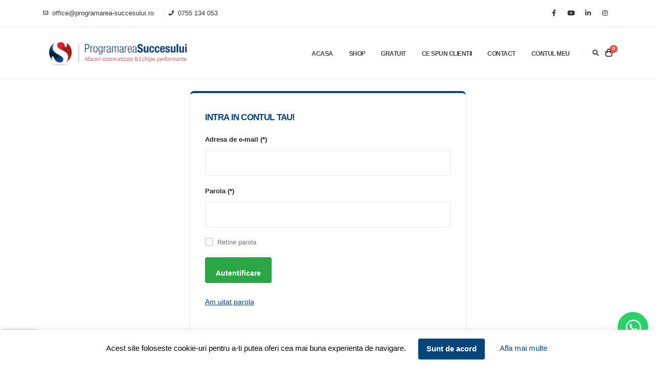

--- FILE ---
content_type: text/html; charset=UTF-8
request_url: https://programarea-succesului.ro/login-page/
body_size: 14886
content:
<!DOCTYPE html>
<html lang="ro-RO" class="">

<head>
	<meta charset="UTF-8">
	
	
	<title>
		   Login Page - Programarea Succesului - Programarea Succesului	</title>
	
	<!-- Favicon -->
	<link rel="shortcut icon" href="https://programarea-succesului.ro/wp-content/themes/programarea-succesului/images/favicon.ico" type="image/x-icon" />
	<link rel="apple-touch-icon" href="https://programarea-succesului.ro/wp-content/themes/programarea-succesului/images/favicon.ico">

	<!-- Mobile Metas -->
	<meta name="viewport" content="width=device-width, initial-scale=1, minimum-scale=1.0, shrink-to-fit=no">

	<!-- Web Fonts  -->
	<!--  -->
	<link rel="preload" href="https://programarea-succesului.ro/wp-content/themes/programarea-succesului/css/Open-Sans.css" type="text/css">
	
	<!-- Custom CSS -->
	<link rel="stylesheet" href="https://programarea-succesului.ro/wp-content/themes/programarea-succesului/style.css?v=1768798483">
	<!-- Libs CSS -->
	<link rel="stylesheet" href="https://programarea-succesului.ro/wp-content/themes/programarea-succesului/libs/bootstrap/css/bootstrap.min.css">
	<link rel="stylesheet" href="https://programarea-succesului.ro/wp-content/themes/programarea-succesului/libs/fontawesome/css/all.min.css">
	<link rel="stylesheet" href="https://programarea-succesului.ro/wp-content/themes/programarea-succesului/libs/owl.carousel/assets/owl.carousel.min.css">
	<link rel="stylesheet" href="https://programarea-succesului.ro/wp-content/themes/programarea-succesului/libs/owl.carousel/assets/owl.theme.default.min.css">

			<link rel="stylesheet" href="https://programarea-succesului.ro/wp-content/themes/programarea-succesului/libs/rs-plugin/css/settings.css">
		<!-- //Face ca butonul de share pentru facebook sa nu apara\\ -->
	<!-- <link rel="stylesheet" href="https://programarea-succesului.ro/wp-content/themes/programarea-succesului/libs/rs-plugin/css/layers.css"> -->
	<!-- //\\ -->
	<link rel="stylesheet" href="https://programarea-succesului.ro/wp-content/themes/programarea-succesului/libs/rs-plugin/css/navigation.css">

	<!-- Theme CSS -->
	<link rel="stylesheet" href="https://programarea-succesului.ro/wp-content/themes/programarea-succesului/css/theme.css">
	<link rel="stylesheet" href="https://programarea-succesului.ro/wp-content/themes/programarea-succesului/css/theme-sideheader.css">
	<link rel="stylesheet" href="https://programarea-succesului.ro/wp-content/themes/programarea-succesului/css/theme-elements.css">
			<link rel="stylesheet" href="https://programarea-succesului.ro/wp-content/themes/programarea-succesului/css/theme-blog.css">
				<link rel="stylesheet" href="https://programarea-succesului.ro/wp-content/themes/programarea-succesului/css/theme-shop.css">
		<!-- Skin CSS -->
	<link rel="stylesheet" href="https://programarea-succesului.ro/wp-content/themes/programarea-succesului/css/skin-corporate-4.css">

			<link rel="stylesheet" href="https://programarea-succesului.ro/wp-content/themes/programarea-succesului/libs/animate/animate.min.css">
		<link rel="stylesheet" href="https://programarea-succesului.ro/wp-content/themes/programarea-succesului/libs/magnific-popup/magnific-popup.min.css">
		<!-- butoane de select -->
		<!-- <link rel="stylesheet" href="https://cdn.jsdelivr.net/npm/bootstrap-select@1.13.9/dist/css/bootstrap-select.min.css"> -->
		<link rel="stylesheet" href="https://programarea-succesului.ro/wp-content/themes/programarea-succesului/libs/bootstrap/css/bootstrap-select.min.css">
		<!-- <script src="https://cdnjs.cloudflare.com/ajax/libs/popper.js/1.12.9/umd/popper.min.js" integrity="sha384-ApNbgh9B+Y1QKtv3Rn7W3mgPxhU9K/ScQsAP7hUibX39j7fakFPskvXusvfa0b4Q" crossorigin="anonymous"></script> -->
		<script src="https://programarea-succesului.ro/wp-content/themes/programarea-succesului/libs/popper.min.js" integrity="sha384-ApNbgh9B+Y1QKtv3Rn7W3mgPxhU9K/ScQsAP7hUibX39j7fakFPskvXusvfa0b4Q" crossorigin="anonymous"></script>
		<script defer src="https://www.google.com/recaptcha/api.js" async defer></script>
		<!-- <script src="https://programarea-succesului.ro/wp-content/themes/programarea-succesului/google-recaptcha-api.js" async defer></script> -->
	
	<!-- Start of  Zendesk Widget script 
	<script id="ze-snippet" src="https://static.zdassets.com/ekr/snippet.js?key=6357ef24-bad8-4010-86d3-396b3144616d"> </script>-->
	<!-- End of  Zendesk Widget script -->

	<link rel="pingback" href="https://programarea-succesului.ro/xmlrpc.php">

	
	<meta name='robots' content='index, follow, max-image-preview:large, max-snippet:-1, max-video-preview:-1' />
	<style>img:is([sizes="auto" i], [sizes^="auto," i]) { contain-intrinsic-size: 3000px 1500px }</style>
	<link rel='dns-prefetch' href='ns1.wdp-gazduire.ro'>
<link rel='dns-prefetch' href='ns2.wdp-gazduire.ro'>
<link rel='dns-prefetch' href='ns3.wdp-gazduire.ro'>
<link rel='dns-prefetch' href='ns4.wdp-gazduire.ro'>

	<!-- This site is optimized with the Yoast SEO plugin v25.3 - https://yoast.com/wordpress/plugins/seo/ -->
	<link rel="canonical" href="https://programarea-succesului.ro/login-page/" />
	<meta property="og:locale" content="ro_RO" />
	<meta property="og:type" content="article" />
	<meta property="og:title" content="Login Page - Programarea Succesului" />
	<meta property="og:url" content="https://programarea-succesului.ro/login-page/" />
	<meta property="og:site_name" content="Programarea Succesului" />
	<meta property="article:publisher" content="https://www.facebook.com/PS.ProgramareaSuccesului/" />
	<meta property="article:modified_time" content="2020-06-03T12:47:39+00:00" />
	<meta name="twitter:card" content="summary_large_image" />
	<script type="application/ld+json" class="yoast-schema-graph">{"@context":"https://schema.org","@graph":[{"@type":"WebPage","@id":"https://programarea-succesului.ro/login-page/","url":"https://programarea-succesului.ro/login-page/","name":"Login Page - Programarea Succesului","isPartOf":{"@id":"https://programarea-succesului.ro/#website"},"datePublished":"2019-01-30T11:16:02+00:00","dateModified":"2020-06-03T12:47:39+00:00","breadcrumb":{"@id":"https://programarea-succesului.ro/login-page/#breadcrumb"},"inLanguage":"ro-RO","potentialAction":[{"@type":"ReadAction","target":["https://programarea-succesului.ro/login-page/"]}]},{"@type":"BreadcrumbList","@id":"https://programarea-succesului.ro/login-page/#breadcrumb","itemListElement":[{"@type":"ListItem","position":1,"name":"Acasă","item":"https://programarea-succesului.ro/"},{"@type":"ListItem","position":2,"name":"Login Page"}]},{"@type":"WebSite","@id":"https://programarea-succesului.ro/#website","url":"https://programarea-succesului.ro/","name":"Programarea Succesului","description":"Afaceri sistematizate &amp; Echipe performante","publisher":{"@id":"https://programarea-succesului.ro/#organization"},"potentialAction":[{"@type":"SearchAction","target":{"@type":"EntryPoint","urlTemplate":"https://programarea-succesului.ro/?s={search_term_string}"},"query-input":{"@type":"PropertyValueSpecification","valueRequired":true,"valueName":"search_term_string"}}],"inLanguage":"ro-RO"},{"@type":"Organization","@id":"https://programarea-succesului.ro/#organization","name":"Programarea Succesului","url":"https://programarea-succesului.ro/","logo":{"@type":"ImageObject","inLanguage":"ro-RO","@id":"https://programarea-succesului.ro/#/schema/logo/image/","url":"https://programarea-succesului.ro/wp-content/uploads/2020/09/logo.png","contentUrl":"https://programarea-succesului.ro/wp-content/uploads/2020/09/logo.png","width":660,"height":137,"caption":"Programarea Succesului"},"image":{"@id":"https://programarea-succesului.ro/#/schema/logo/image/"},"sameAs":["https://www.facebook.com/PS.ProgramareaSuccesului/","https://www.instagram.com/radugabrielps/","https://www.linkedin.com/in/gabriel-radu-ps/","https://www.youtube.com/channel/UCAO9UNCtlPkoIgy-2TJxoWA/featured"]}]}</script>
	<!-- / Yoast SEO plugin. -->



<link rel='stylesheet' id='wp-block-library-css' href='https://programarea-succesului.ro/wp-includes/css/dist/block-library/style.css?ver=6.8.3' type='text/css' media='all' />
<style id='classic-theme-styles-inline-css' type='text/css'>
/**
 * These rules are needed for backwards compatibility.
 * They should match the button element rules in the base theme.json file.
 */
.wp-block-button__link {
	color: #ffffff;
	background-color: #32373c;
	border-radius: 9999px; /* 100% causes an oval, but any explicit but really high value retains the pill shape. */

	/* This needs a low specificity so it won't override the rules from the button element if defined in theme.json. */
	box-shadow: none;
	text-decoration: none;

	/* The extra 2px are added to size solids the same as the outline versions.*/
	padding: calc(0.667em + 2px) calc(1.333em + 2px);

	font-size: 1.125em;
}

.wp-block-file__button {
	background: #32373c;
	color: #ffffff;
	text-decoration: none;
}

</style>
<style id='global-styles-inline-css' type='text/css'>
:root{--wp--preset--aspect-ratio--square: 1;--wp--preset--aspect-ratio--4-3: 4/3;--wp--preset--aspect-ratio--3-4: 3/4;--wp--preset--aspect-ratio--3-2: 3/2;--wp--preset--aspect-ratio--2-3: 2/3;--wp--preset--aspect-ratio--16-9: 16/9;--wp--preset--aspect-ratio--9-16: 9/16;--wp--preset--color--black: #000000;--wp--preset--color--cyan-bluish-gray: #abb8c3;--wp--preset--color--white: #ffffff;--wp--preset--color--pale-pink: #f78da7;--wp--preset--color--vivid-red: #cf2e2e;--wp--preset--color--luminous-vivid-orange: #ff6900;--wp--preset--color--luminous-vivid-amber: #fcb900;--wp--preset--color--light-green-cyan: #7bdcb5;--wp--preset--color--vivid-green-cyan: #00d084;--wp--preset--color--pale-cyan-blue: #8ed1fc;--wp--preset--color--vivid-cyan-blue: #0693e3;--wp--preset--color--vivid-purple: #9b51e0;--wp--preset--gradient--vivid-cyan-blue-to-vivid-purple: linear-gradient(135deg,rgba(6,147,227,1) 0%,rgb(155,81,224) 100%);--wp--preset--gradient--light-green-cyan-to-vivid-green-cyan: linear-gradient(135deg,rgb(122,220,180) 0%,rgb(0,208,130) 100%);--wp--preset--gradient--luminous-vivid-amber-to-luminous-vivid-orange: linear-gradient(135deg,rgba(252,185,0,1) 0%,rgba(255,105,0,1) 100%);--wp--preset--gradient--luminous-vivid-orange-to-vivid-red: linear-gradient(135deg,rgba(255,105,0,1) 0%,rgb(207,46,46) 100%);--wp--preset--gradient--very-light-gray-to-cyan-bluish-gray: linear-gradient(135deg,rgb(238,238,238) 0%,rgb(169,184,195) 100%);--wp--preset--gradient--cool-to-warm-spectrum: linear-gradient(135deg,rgb(74,234,220) 0%,rgb(151,120,209) 20%,rgb(207,42,186) 40%,rgb(238,44,130) 60%,rgb(251,105,98) 80%,rgb(254,248,76) 100%);--wp--preset--gradient--blush-light-purple: linear-gradient(135deg,rgb(255,206,236) 0%,rgb(152,150,240) 100%);--wp--preset--gradient--blush-bordeaux: linear-gradient(135deg,rgb(254,205,165) 0%,rgb(254,45,45) 50%,rgb(107,0,62) 100%);--wp--preset--gradient--luminous-dusk: linear-gradient(135deg,rgb(255,203,112) 0%,rgb(199,81,192) 50%,rgb(65,88,208) 100%);--wp--preset--gradient--pale-ocean: linear-gradient(135deg,rgb(255,245,203) 0%,rgb(182,227,212) 50%,rgb(51,167,181) 100%);--wp--preset--gradient--electric-grass: linear-gradient(135deg,rgb(202,248,128) 0%,rgb(113,206,126) 100%);--wp--preset--gradient--midnight: linear-gradient(135deg,rgb(2,3,129) 0%,rgb(40,116,252) 100%);--wp--preset--font-size--small: 13px;--wp--preset--font-size--medium: 20px;--wp--preset--font-size--large: 36px;--wp--preset--font-size--x-large: 42px;--wp--preset--spacing--20: 0.44rem;--wp--preset--spacing--30: 0.67rem;--wp--preset--spacing--40: 1rem;--wp--preset--spacing--50: 1.5rem;--wp--preset--spacing--60: 2.25rem;--wp--preset--spacing--70: 3.38rem;--wp--preset--spacing--80: 5.06rem;--wp--preset--shadow--natural: 6px 6px 9px rgba(0, 0, 0, 0.2);--wp--preset--shadow--deep: 12px 12px 50px rgba(0, 0, 0, 0.4);--wp--preset--shadow--sharp: 6px 6px 0px rgba(0, 0, 0, 0.2);--wp--preset--shadow--outlined: 6px 6px 0px -3px rgba(255, 255, 255, 1), 6px 6px rgba(0, 0, 0, 1);--wp--preset--shadow--crisp: 6px 6px 0px rgba(0, 0, 0, 1);}:where(.is-layout-flex){gap: 0.5em;}:where(.is-layout-grid){gap: 0.5em;}body .is-layout-flex{display: flex;}.is-layout-flex{flex-wrap: wrap;align-items: center;}.is-layout-flex > :is(*, div){margin: 0;}body .is-layout-grid{display: grid;}.is-layout-grid > :is(*, div){margin: 0;}:where(.wp-block-columns.is-layout-flex){gap: 2em;}:where(.wp-block-columns.is-layout-grid){gap: 2em;}:where(.wp-block-post-template.is-layout-flex){gap: 1.25em;}:where(.wp-block-post-template.is-layout-grid){gap: 1.25em;}.has-black-color{color: var(--wp--preset--color--black) !important;}.has-cyan-bluish-gray-color{color: var(--wp--preset--color--cyan-bluish-gray) !important;}.has-white-color{color: var(--wp--preset--color--white) !important;}.has-pale-pink-color{color: var(--wp--preset--color--pale-pink) !important;}.has-vivid-red-color{color: var(--wp--preset--color--vivid-red) !important;}.has-luminous-vivid-orange-color{color: var(--wp--preset--color--luminous-vivid-orange) !important;}.has-luminous-vivid-amber-color{color: var(--wp--preset--color--luminous-vivid-amber) !important;}.has-light-green-cyan-color{color: var(--wp--preset--color--light-green-cyan) !important;}.has-vivid-green-cyan-color{color: var(--wp--preset--color--vivid-green-cyan) !important;}.has-pale-cyan-blue-color{color: var(--wp--preset--color--pale-cyan-blue) !important;}.has-vivid-cyan-blue-color{color: var(--wp--preset--color--vivid-cyan-blue) !important;}.has-vivid-purple-color{color: var(--wp--preset--color--vivid-purple) !important;}.has-black-background-color{background-color: var(--wp--preset--color--black) !important;}.has-cyan-bluish-gray-background-color{background-color: var(--wp--preset--color--cyan-bluish-gray) !important;}.has-white-background-color{background-color: var(--wp--preset--color--white) !important;}.has-pale-pink-background-color{background-color: var(--wp--preset--color--pale-pink) !important;}.has-vivid-red-background-color{background-color: var(--wp--preset--color--vivid-red) !important;}.has-luminous-vivid-orange-background-color{background-color: var(--wp--preset--color--luminous-vivid-orange) !important;}.has-luminous-vivid-amber-background-color{background-color: var(--wp--preset--color--luminous-vivid-amber) !important;}.has-light-green-cyan-background-color{background-color: var(--wp--preset--color--light-green-cyan) !important;}.has-vivid-green-cyan-background-color{background-color: var(--wp--preset--color--vivid-green-cyan) !important;}.has-pale-cyan-blue-background-color{background-color: var(--wp--preset--color--pale-cyan-blue) !important;}.has-vivid-cyan-blue-background-color{background-color: var(--wp--preset--color--vivid-cyan-blue) !important;}.has-vivid-purple-background-color{background-color: var(--wp--preset--color--vivid-purple) !important;}.has-black-border-color{border-color: var(--wp--preset--color--black) !important;}.has-cyan-bluish-gray-border-color{border-color: var(--wp--preset--color--cyan-bluish-gray) !important;}.has-white-border-color{border-color: var(--wp--preset--color--white) !important;}.has-pale-pink-border-color{border-color: var(--wp--preset--color--pale-pink) !important;}.has-vivid-red-border-color{border-color: var(--wp--preset--color--vivid-red) !important;}.has-luminous-vivid-orange-border-color{border-color: var(--wp--preset--color--luminous-vivid-orange) !important;}.has-luminous-vivid-amber-border-color{border-color: var(--wp--preset--color--luminous-vivid-amber) !important;}.has-light-green-cyan-border-color{border-color: var(--wp--preset--color--light-green-cyan) !important;}.has-vivid-green-cyan-border-color{border-color: var(--wp--preset--color--vivid-green-cyan) !important;}.has-pale-cyan-blue-border-color{border-color: var(--wp--preset--color--pale-cyan-blue) !important;}.has-vivid-cyan-blue-border-color{border-color: var(--wp--preset--color--vivid-cyan-blue) !important;}.has-vivid-purple-border-color{border-color: var(--wp--preset--color--vivid-purple) !important;}.has-vivid-cyan-blue-to-vivid-purple-gradient-background{background: var(--wp--preset--gradient--vivid-cyan-blue-to-vivid-purple) !important;}.has-light-green-cyan-to-vivid-green-cyan-gradient-background{background: var(--wp--preset--gradient--light-green-cyan-to-vivid-green-cyan) !important;}.has-luminous-vivid-amber-to-luminous-vivid-orange-gradient-background{background: var(--wp--preset--gradient--luminous-vivid-amber-to-luminous-vivid-orange) !important;}.has-luminous-vivid-orange-to-vivid-red-gradient-background{background: var(--wp--preset--gradient--luminous-vivid-orange-to-vivid-red) !important;}.has-very-light-gray-to-cyan-bluish-gray-gradient-background{background: var(--wp--preset--gradient--very-light-gray-to-cyan-bluish-gray) !important;}.has-cool-to-warm-spectrum-gradient-background{background: var(--wp--preset--gradient--cool-to-warm-spectrum) !important;}.has-blush-light-purple-gradient-background{background: var(--wp--preset--gradient--blush-light-purple) !important;}.has-blush-bordeaux-gradient-background{background: var(--wp--preset--gradient--blush-bordeaux) !important;}.has-luminous-dusk-gradient-background{background: var(--wp--preset--gradient--luminous-dusk) !important;}.has-pale-ocean-gradient-background{background: var(--wp--preset--gradient--pale-ocean) !important;}.has-electric-grass-gradient-background{background: var(--wp--preset--gradient--electric-grass) !important;}.has-midnight-gradient-background{background: var(--wp--preset--gradient--midnight) !important;}.has-small-font-size{font-size: var(--wp--preset--font-size--small) !important;}.has-medium-font-size{font-size: var(--wp--preset--font-size--medium) !important;}.has-large-font-size{font-size: var(--wp--preset--font-size--large) !important;}.has-x-large-font-size{font-size: var(--wp--preset--font-size--x-large) !important;}
:where(.wp-block-post-template.is-layout-flex){gap: 1.25em;}:where(.wp-block-post-template.is-layout-grid){gap: 1.25em;}
:where(.wp-block-columns.is-layout-flex){gap: 2em;}:where(.wp-block-columns.is-layout-grid){gap: 2em;}
:root :where(.wp-block-pullquote){font-size: 1.5em;line-height: 1.6;}
</style>
<link rel='stylesheet' id='contact-form-7-css' href='https://programarea-succesului.ro/wp-content/plugins/contact-form-7/includes/css/styles.css?ver=6.0.6' type='text/css' media='all' />
<link rel='stylesheet' id='wpa-css-css' href='https://programarea-succesului.ro/wp-content/plugins/honeypot/includes/css/wpa.css?ver=2.2.12' type='text/css' media='all' />
<link rel='stylesheet' id='brands-styles-css' href='https://programarea-succesului.ro/wp-content/plugins/woocommerce/assets/css/brands.css?ver=9.9.6' type='text/css' media='all' />
<link rel='stylesheet' id='wc-memberships-frontend-css' href='https://programarea-succesului.ro/wp-content/plugins/woocommerce-memberships/assets/css/frontend/wc-memberships-frontend.min.css?ver=1.22.0' type='text/css' media='all' />
<style id='akismet-widget-style-inline-css' type='text/css'>

			.a-stats {
				--akismet-color-mid-green: #357b49;
				--akismet-color-white: #fff;
				--akismet-color-light-grey: #f6f7f7;

				max-width: 350px;
				width: auto;
			}

			.a-stats * {
				all: unset;
				box-sizing: border-box;
			}

			.a-stats strong {
				font-weight: 600;
			}

			.a-stats a.a-stats__link,
			.a-stats a.a-stats__link:visited,
			.a-stats a.a-stats__link:active {
				background: var(--akismet-color-mid-green);
				border: none;
				box-shadow: none;
				border-radius: 8px;
				color: var(--akismet-color-white);
				cursor: pointer;
				display: block;
				font-family: -apple-system, BlinkMacSystemFont, 'Segoe UI', 'Roboto', 'Oxygen-Sans', 'Ubuntu', 'Cantarell', 'Helvetica Neue', sans-serif;
				font-weight: 500;
				padding: 12px;
				text-align: center;
				text-decoration: none;
				transition: all 0.2s ease;
			}

			/* Extra specificity to deal with TwentyTwentyOne focus style */
			.widget .a-stats a.a-stats__link:focus {
				background: var(--akismet-color-mid-green);
				color: var(--akismet-color-white);
				text-decoration: none;
			}

			.a-stats a.a-stats__link:hover {
				filter: brightness(110%);
				box-shadow: 0 4px 12px rgba(0, 0, 0, 0.06), 0 0 2px rgba(0, 0, 0, 0.16);
			}

			.a-stats .count {
				color: var(--akismet-color-white);
				display: block;
				font-size: 1.5em;
				line-height: 1.4;
				padding: 0 13px;
				white-space: nowrap;
			}
		
</style>
<link rel='stylesheet' id='rich-reviews-css' href='https://programarea-succesului.ro/wp-content/plugins/rich-reviews/css/rich-reviews.css?ver=6.8.3' type='text/css' media='all' />
<script type="text/javascript" src="https://programarea-succesului.ro/wp-includes/js/jquery/jquery.js?ver=3.7.1" id="jquery-core-js"></script>
<script type="text/javascript" id="rich-reviews-js-extra">
/* <![CDATA[ */
var php_vars = {"excerpt_length":"150","maybe_some_other_stuff":"Probably Not"};
var translation = {"read_more":"Read More","less":"Less"};
/* ]]> */
</script>
<script type="text/javascript" src="https://programarea-succesului.ro/wp-content/plugins/rich-reviews/js/rich-reviews.js?ver=6.8.3" id="rich-reviews-js"></script>
<link rel="https://api.w.org/" href="https://programarea-succesului.ro/wp-json/" /><link rel="alternate" title="JSON" type="application/json" href="https://programarea-succesului.ro/wp-json/wp/v2/pages/12779" /><!-- GetResponse Analytics -->
<script type="text/javascript">
      
  (function(m, o, n, t, e, r, _){
          m['__GetResponseAnalyticsObject'] = e;m[e] = m[e] || function() {(m[e].q = m[e].q || []).push(arguments)};
          r = o.createElement(n);_ = o.getElementsByTagName(n)[0];r.async = 1;r.src = t;r.setAttribute('crossorigin', 'use-credentials');_.parentNode .insertBefore(r, _);
      })(window, document, 'script', 'https://ga.getresponse.com/script/e3336f92-b0d1-41aa-bcd2-97395699ee34/ga.js', 'GrTracking');


</script>
<!-- End GetResponse Analytics -->
<!-- Global site tag (gtag.js) - Google Analytics -->
<script async src="https://www.googletagmanager.com/gtag/js?id=UA-176075031-1"></script>
<script>
  window.dataLayer = window.dataLayer || [];
  function gtag(){dataLayer.push(arguments);}
  gtag('js', new Date());

  gtag('config', 'UA-176075031-1');
</script>

<!-- Hotjar Tracking Code for https://programarea-succesului.ro/ -->
<script>
    (function(h,o,t,j,a,r){
        h.hj=h.hj||function(){(h.hj.q=h.hj.q||[]).push(arguments)};
        h._hjSettings={hjid:1777833,hjsv:6};
        a=o.getElementsByTagName('head')[0];
        r=o.createElement('script');r.async=1;
        r.src=t+h._hjSettings.hjid+j+h._hjSettings.hjsv;
        a.appendChild(r);
    })(window,document,'https://static.hotjar.com/c/hotjar-','.js?sv=');
</script>
<!-- Facebook Pixel Code -->
<script>
  !function(f,b,e,v,n,t,s)
  {if(f.fbq)return;n=f.fbq=function(){n.callMethod?
  n.callMethod.apply(n,arguments):n.queue.push(arguments)};
  if(!f._fbq)f._fbq=n;n.push=n;n.loaded=!0;n.version='2.0';
  n.queue=[];t=b.createElement(e);t.async=!0;
  t.src=v;s=b.getElementsByTagName(e)[0];
  s.parentNode.insertBefore(t,s)}(window, document,'script',
  'https://connect.facebook.net/en_US/fbevents.js');
  fbq('init', '250505062629465');
  fbq('track', 'PageView');
</script>
<noscript><img height="1" width="1" style="display:none"
  src="https://www.facebook.com/tr?id=250505062629465&ev=PageView&noscript=1"
/></noscript>
<!-- End Facebook Pixel Code -->
<img height="1" width="1" style="display:none;" alt="" src="https://px.ads.linkedin.com/collect/?pid=90503&conversionId=4909042&fmt=gif" />
<!-- Google Tag Manager -->
<script>(function(w,d,s,l,i){w[l]=w[l]||[];w[l].push({'gtm.start':
new Date().getTime(),event:'gtm.js'});var f=d.getElementsByTagName(s)[0],
j=d.createElement(s),dl=l!='dataLayer'?'&l='+l:'';j.async=true;j.src=
'https://www.googletagmanager.com/gtm.js?id='+i+dl;f.parentNode.insertBefore(j,f);
})(window,document,'script','dataLayer','GTM-PCWTSNP');</script>
<!-- End Google Tag Manager -->
<meta name="facebook-domain-verification" content="fk8i9sze6wlamet4b1wdmdm7uhm2vf" />
    <!-- Start of Async ProveSource Code (Wordpress / Woocommerce v3.0.4) --><script>!function(o,i){window.provesrc&&window.console&&console.error&&console.error("ProveSource is included twice in this page."),provesrc=window.provesrc={dq:[],display:function(){this.dq.push(arguments)}},o._provesrcAsyncInit=function(){provesrc.init({apiKey:"eyJhbGciOiJIUzI1NiIsInR5cCI6IkpXVCJ9.eyJhY2NvdW50SWQiOiI2ODM4MDU1ZjQ4OWZkZDZkNjQ4MmUzZTUiLCJpYXQiOjE3NDg1MDE4NTV9.wdZ7wcRDVtvT3tDAzKDHmkBbiPZ5zbVs3wVFpYnWzUw",v:"0.0.4"})};var r=i.createElement("script");r.async=!0,r["ch"+"ar"+"set"]="UTF-8",r.src="https://cdn.provesrc.com/provesrc.js";var e=i.getElementsByTagName("script")[0];e.parentNode.insertBefore(r,e)}(window,document);</script><!-- End of Async ProveSource Code -->
<script>
	!function (w, d, t) {
	  w.TiktokAnalyticsObject=t;var ttq=w[t]=w[t]||[];ttq.methods=["page","track","identify","instances","debug","on","off","once","ready","alias","group","enableCookie","disableCookie"],ttq.setAndDefer=function(t,e){t[e]=function(){t.push([e].concat(Array.prototype.slice.call(arguments,0)))}};for(var i=0;i<ttq.methods.length;i++)ttq.setAndDefer(ttq,ttq.methods[i]);ttq.instance=function(t){for(var e=ttq._i[t]||[],n=0;n<ttq.methods.length;n++)ttq.setAndDefer(e,ttq.methods[n]);return e},ttq.load=function(e,n){var i="https://analytics.tiktok.com/i18n/pixel/events.js";ttq._i=ttq._i||{},ttq._i[e]=[],ttq._i[e]._u=i,ttq._t=ttq._t||{},ttq._t[e]=+new Date,ttq._o=ttq._o||{},ttq._o[e]=n||{};var o=document.createElement("script");o.type="text/javascript",o.async=!0,o.src=i+"?sdkid="+e+"&lib="+t;var a=document.getElementsByTagName("script")[0];a.parentNode.insertBefore(o,a)};


	  ttq.load('CN8H5QJC77UC2DCHDLFG');
	  ttq.page();
	}(window, document, 'ttq');
</script>
<script>
	ttq.track('Browse')
</script>

		<script>
		(function(h,o,t,j,a,r){
			h.hj=h.hj||function(){(h.hj.q=h.hj.q||[]).push(arguments)};
			h._hjSettings={hjid:1777833,hjsv:5};
			a=o.getElementsByTagName('head')[0];
			r=o.createElement('script');r.async=1;
			r.src=t+h._hjSettings.hjid+j+h._hjSettings.hjsv;
			a.appendChild(r);
		})(window,document,'//static.hotjar.com/c/hotjar-','.js?sv=');
		</script>
		        <!-- Global site tag (gtag.js) - Google Ads: 714338307 --> <script async src="https://www.googletagmanager.com/gtag/js?id=AW-714338307"></script> <script> window.dataLayer = window.dataLayer || []; function gtag(){dataLayer.push(arguments);} gtag('js', new Date()); gtag('config', 'AW-714338307'); </script>
        	<noscript><style>.woocommerce-product-gallery{ opacity: 1 !important; }</style></noscript>
	<script>function perfmatters_check_cart_fragments(){if(null!==document.getElementById("perfmatters-cart-fragments"))return!1;if(document.cookie.match("(^|;) ?woocommerce_cart_hash=([^;]*)(;|$)")){var e=document.createElement("script");e.id="perfmatters-cart-fragments",e.src="https://programarea-succesului.ro/wp-content/plugins/woocommerce/assets/js/frontend/cart-fragments.js",e.async=!0,document.head.appendChild(e)}}perfmatters_check_cart_fragments(),document.addEventListener("click",function(){setTimeout(perfmatters_check_cart_fragments,1e3)});</script></head>

<body data-rsssl=1 class="loading-overlay-showing" data-plugin-page-transition data-loading-overlay data-plugin-options="{'hideDelay': 500}" class="wp-singular page-template page-template-templates page-template-login page-template-templateslogin-php page page-id-12779 wp-theme-programarea-succesului theme-programarea-succesului">
<div class="loading-overlay">
	<div class="bounce-loader">
		<div class="bounce1"></div>
		<div class="bounce2"></div>
		<div class="bounce3"></div>
	</div>
</div>
<div class="body">
	
<header id="header" class="header-effect-shrink" data-plugin-options="{'stickyEnabled': true, 'stickyEffect': 'shrink', 'stickyEnableOnBoxed': true, 'stickyEnableOnMobile': false, 'stickyChangeLogo': true, 'stickyStartAt': 120, 'stickyHeaderContainerHeight': 70}">
	<div class="header-body border-top-0">
		<div class="header-top">
			<div class="container">
				<div class="header-row py-2">
					<div class="header-column justify-content-start">
						<div class="header-row">
							<nav class="header-nav-top">
								<ul class="nav nav-pills">
									<li class="nav-item nav-item-anim-icon">
										<a class="nav-link pl-0 color-333" href="mailto:office@programarea-succesului.ro"><span class="ws-nowrap"><i class="far fa-envelope"></i> office@programarea-succesului.ro</span></a>
									</li>
									<li class="nav-item nav-item-anim-icon nav-item-left-border nav-item-left-border-remove nav-item-left-border-sm-show">
										<a class="nav-link pl-0 color-333" href="tel:0755134053"><span class="ws-nowrap"><i class="fas fa-phone"></i> 0755 134 053</span></a>
									</li>
								</ul>
							</nav>
						</div>
					</div>
					<div class="header-column justify-content-end">
						<div class="header-row">
							<ul class="header-social-icons social-icons d-none d-sm-block social-icons-clean">
								<li class="social-icons-facebook"><a href="https://www.facebook.com/pages/Programarea-Succesului/249282551814273" target="_blank" title="Facebook"><i class="fab fa-facebook-f"></i></a></li>
								<li class="social-icons-youtube"><a href="https://www.youtube.com/channel/UCAO9UNCtlPkoIgy-2TJxoWA/featured" target="_blank" title="YouTube"><i class="fab fa-youtube"></i></a></li>
								<li class="social-icons-linkedin"><a href="https://www.linkedin.com/in/gabriel-radu-ps/" target="_blank" title="Linkedin"><i class="fab fa-linkedin-in"></i></a></li>
								<li class="social-icons-instagram"><a href="https://www.instagram.com/radugabrielps/" target="_blank" title="Instagram"><i class="fab fa-instagram"></i></a></li>
							</ul>
						</div>
					</div>
				</div>
			</div>
		</div>
		<div class="header-container container">
			<div class="header-row">
				<div class="header-column">
					<div class="header-row">
						<div class="header-logo">
							<a href="/">
								<img class="d-none d-sm-block" alt="Porto" height="60" data-sticky-height="55" src="https://programarea-succesului.ro/wp-content/themes/programarea-succesului/images/logo.png">
								<img class="d-block d-sm-none" alt="Porto" height="40" data-sticky-height="35" src="https://programarea-succesului.ro/wp-content/themes/programarea-succesului/images/logo.png">
							</a>
						</div>
					</div>
				</div>
				<div class="header-column justify-content-end">
					<div class="header-row">
						<div class="header-nav header-nav-line header-nav-top-line header-nav-top-line-with-border order-2 order-lg-1">
							<div class="header-nav-main header-nav-main-square header-nav-main-effect-2 header-nav-main-sub-effect-1">
								<nav class="collapse">
									<ul class="nav nav-pills" id="mainNav">
                                                                                                                                                                                            <li class="dropdown">
                                                            <a class="dropdown-item dropdown-toggle" href="/">
                                                                Acasa                                                            </a>
                                                                                                                    </li>
                                                                                                                                                                                                        <li class="dropdown">
                                                            <a class="dropdown-item dropdown-toggle" href="/cursuri-online">
                                                                Shop                                                            </a>
                                                                                                                    </li>
                                                                                                                                                                                                                                                                                                                                                                                                                <li class="dropdown">
                                                            <a class="dropdown-item dropdown-toggle" href="#">
                                                                GRATUIT                                                            </a>
                                                                                                                            <ul class="dropdown-menu">
                                                                                                                                                                                                                            <li><a class="dropdown-item" href="/resurse-gratuite/">Resurse pentru Antreprenori si Top Manageri</a></li>
                                                                                                                                                        <li><a class="dropdown-item" href="/coaching-executiv">Solicita o discutie 1-1</a></li>
                                                                                                                                                        <li><a class="dropdown-item" href="/blog">Blog - Esential in afaceri</a></li>
                                                                                                                                                                                                            </ul>
                                                                                                                    </li>
                                                                                                                                                                                                        <li class="dropdown">
                                                            <a class="dropdown-item dropdown-toggle" href="/ce-spun-clientii">
                                                                Ce spun clientii                                                            </a>
                                                                                                                    </li>
                                                                                                                                                                                                        <li class="dropdown">
                                                            <a class="dropdown-item dropdown-toggle" href="/contact">
                                                                Contact                                                            </a>
                                                                                                                    </li>
                                                                                                                                        	
										<li class="dropdown">
											<a class="dropdown-item dropdown-toggle" href="#">
												Contul meu
											</a>
											<ul class="dropdown-menu">
																									<li><a class="dropdown-item" href="/login-page">Intra in cont</a></li>
																							</ul>
										</li>
									</ul>
								</nav>
							</div>
							<button class="btn header-btn-collapse-nav" data-toggle="collapse" data-target=".header-nav-main nav">
								<i class="fas fa-bars"></i>
							</button>
						</div>
						<div class="header-nav-features header-nav-features-no-border header-nav-features-lg-show-border order-1 order-lg-2">
							<div class="header-nav-feature header-nav-features-search d-inline-flex">
								<a href="#" class="header-nav-features-toggle" data-focus="headerSearch"><i class="fas fa-search header-nav-top-icon"></i></a>
								<div class="header-nav-features-dropdown" id="headerTopSearchDropdown">
									<form role="search" action="https://programarea-succesului.ro" method="get" id="searchform">
										<div class="simple-search input-group">
											<input class="form-control text-1" id="headerSearch s" name="s" type="search" value="" placeholder="Cauta...">
											<span class="input-group-append">
												<button class="btn" type="submit">
													<i class="fa fa-search header-nav-top-icon"></i>
												</button>
											</span>
										</div>
									</form>
								</div>
							</div>
							<div class="header-nav-feature header-nav-features-cart d-inline-flex ml-2">
	<a href="#" class="header-nav-features-toggle">
		<img src="https://programarea-succesului.ro/wp-content/themes/programarea-succesului/images/icon-cart.svg" width="14" alt="" class="header-nav-top-icon-img">
		<span class="cart-info">
			<span class="cart-qty">0</span>
		</span>
	</a>
	<div class="header-nav-features-dropdown" id="headerTopCartDropdown">
					Momentan nu aveti produse in cos.
			</div>
</div>
						</div>
					</div>
				</div>
			</div>
		</div>
	</div>
</header>
<div role="main" class="main">

	<div class="container">

		<div class="featured-boxes">

			<div class="row">

				<div class="col-lg-6 mx-auto">

					<div class="featured-box featured-box-primary text-left">

						<div class="box-content">

							<h4 class="color-primary font-weight-semibold text-4 text-uppercase mb-3">INTRA IN CONTUL TAU!</h4>

							
							<form action="" id="frmSignUp" method="post" class="needs-validation">

								<input type="hidden" name="back" value="">

								<div class="form-row">

									<div class="form-group col">

										<label class="font-weight-bold text-dark text-2">Adresa de e-mail (*)</label>

										<input type="text" value="" name="email" class="form-control" required>

									</div>

								</div>

								<div class="form-row">

									<div class="form-group col">

										<label class="font-weight-bold text-dark text-2">Parola (*)</label>

										<input type="password" value="" name="password" class="form-control" required>

									</div>

								</div>

								<div class="form-row">

									<div class="form-group col">

										<div class="custom-control custom-checkbox">

											<input type="checkbox" class="custom-control-input" id="remember" name="remember">

											<label class="custom-control-label text-2" for="remember">Retine parola</label>

										</div>

									</div>

								</div>

								<!-- <div class="form-row">

									<div class="form-group col">

										<div class="g-recaptcha" data-sitekey="6LcTUt8UAAAAAKVPUKN9vpJy7wKXRRT7Z8ckJEfw"></div>

									</div>

								</div> -->

								<div class="form-row">

									<div class="form-group col">

										<input type="submit" value="Autentificare" class="btn btn-success font-weight-bold">

									</div>

								</div>

								<div class="form-row">

									<div class="form-group col">

										<p class="mt-2 mb-0 text-deco-underline"><a href="/my-account/lost-password">Am uitat parola</a></p>

										<!-- <p class="mb-0 text-deco-underline"><a href="/registration-page">Cont nou</a></p> -->

									</div>

								</div>

							</form>

						</div>

					</div>

				</div>

			</div>

		</div>

	</div>

</div> <!-- END .main -->

	<footer id="footer">
		<div class="container my-4">
			<div class="row pt-5 pt-lg-5">
				<div class="col-12 col-md-6 col-lg-5 mb-5 mb-lg-0">
					<h5 class="text-6 text-transform-none font-weight-light text-color-light mb-4" style="line-height: 30px;">Descopera cum te pot sustine in dezvoltarea ta personala si profesionala!</h5>
					<ul class="list list-icons list-icons-sm mb-0">
																				<li class="text-4"><i class="fas fa-angle-right top-8 text-color-light"></i> <a class="link-hover-style-1 text-color-light" href="https://programarea-succesului.ro/resurse-gratuite/" target="">Instrumente gratuite pentru antreprenori și top manageri</a></li>
													<li class="text-4"><i class="fas fa-angle-right top-8 text-color-light"></i> <a class="link-hover-style-1 text-color-light" href="https://programarea-succesului.ro/calificare-sistem-de-management-leadership-business-optimizer/" target="">Sistem de Management & Leadership - BUSINESS OPTIMIZER</a></li>
													<li class="text-4"><i class="fas fa-angle-right top-8 text-color-light"></i> <a class="link-hover-style-1 text-color-light" href="https://programarea-succesului.ro/coaching-executiv/" target="">Sesiune Demo 1 la 1: Sistematizarea afacerii și creșterea productivității echipei</a></li>
																</ul>
				</div>
				<div class="col-12 col-md-6 col-lg-3 mb-5 mb-lg-0">
					<h5 class="text-6 text-transform-none font-weight-light text-color-light mb-4">Link-uri utile</h5>
					<ul class="list list-icons list-icons-sm mb-0">
																				<li class="text-4"><i class="fas fa-angle-right top-8 text-color-light"></i> <a class="link-hover-style-1 text-color-light" href="https://programarea-succesului.ro/intrebari-frecvente/" target="">Întrebări frecvente - cursuri online</a></li>
														<li class="text-4"><i class="fas fa-angle-right top-8 text-color-light"></i> <a class="link-hover-style-1 text-color-light" href="https://programarea-succesului.ro/termeni-si-conditii/" target="">Termeni şi condiţii</a></li>
														<li class="text-4"><i class="fas fa-angle-right top-8 text-color-light"></i> <a class="link-hover-style-1 text-color-light" href="https://programarea-succesului.ro/confidentialitate/" target="">Confidenţialitate</a></li>
														<li class="text-4"><i class="fas fa-angle-right top-8 text-color-light"></i> <a class="link-hover-style-1 text-color-light" href="https://programarea-succesului.ro/cookie/" target="">Politica de cookies</a></li>
														<li class="text-4"><i class="fas fa-angle-right top-8 text-color-light"></i> <a class="link-hover-style-1 text-color-light" href="https://programarea-succesului.ro/solicitari-date-personale/" target="">Solicitări date personale</a></li>
														<li class="text-4"><i class="fas fa-angle-right top-8 text-color-light"></i> <a class="link-hover-style-1 text-color-light" href="https://programarea-succesului.ro/cum-cumpar/" target="">Cum cumpăr</a></li>
														<li class="text-4"><i class="fas fa-angle-right top-8 text-color-light"></i> <a class="link-hover-style-1 text-color-light" href="https://programarea-succesului.ro/modalitati-de-livrare-si-de-plata/" target="">Modalităţi de livrare şi de plată</a></li>
														<li class="text-4"><i class="fas fa-angle-right top-8 text-color-light"></i> <a class="link-hover-style-1 text-color-light" href="https://programarea-succesului.ro/politica-de-returnare/" target="">Politică de returnare</a></li>
														<li class="text-4"><i class="fas fa-angle-right top-8 text-color-light"></i> <a class="link-hover-style-1 text-color-light" href="https://ec.europa.eu/consumers/odr/main/index.cfm?event=main.home.chooseLanguage" target="_blank">Soluţionarea litigiilor</a></li>
														<li class="text-4"><i class="fas fa-angle-right top-8 text-color-light"></i> <a class="link-hover-style-1 text-color-light" href="https://anpc.ro/" target="_blank">ANPC</a></li>
														<li class="text-4"><i class="fas fa-angle-right top-8 text-color-light"></i> <a class="link-hover-style-1 text-color-light" href="https://programarea-succesului.ro/wp-content/uploads/2025/04/Programarea-Succesului-marca-inregistrata-copy.jpg" target="_blank">Programarea Succesului este marcă înregistrată la OSIM din 2023, prin Certificat De Înregistrare A Mărcii cu NR. 200850, în conformitate cu art. 28 din&nbsp;Legea&nbsp;84/1998.</a></li>
																		</ul>
				</div>
				<div class="col-12 col-md-6 col-lg-4">
					<h5 class="text-6 text-transform-none font-weight-light text-color-light mb-4">Tinem legatura si pe Social Media</h5>
					
					<ul class="footer-social-icons social-icons m-0 mt-4">
						<li class="social-icons-facebook"><a href="https://www.facebook.com/PS.ProgramareaSuccesului/" target="_blank" title="Facebook"><i class="fab fa-facebook-f"></i></a></li>
						<li class="social-icons-youtube"><a href="https://www.youtube.com/channel/UCAO9UNCtlPkoIgy-2TJxoWA/featured" target="_blank" title="YouTube"><i class="fab fa-youtube"></i></a></li>
						<li class="social-icons-linkedin"><a href="https://www.linkedin.com/in/gabriel-radu-ps/" target="_blank" title="Linkedin"><i class="fab fa-linkedin-in"></i></a></li>
						<li class="social-icons-instagram"><a href="https://www.instagram.com/radugabrielps/" target="_blank" title="Instagram"><i class="fab fa-instagram"></i></a></li>
					</ul>
					<img class="footer-banner mt-4" src="/wp-content/uploads/2022/08/netopia_bannerArtboard-1-100.jpg">
					<a href="https://ec.europa.eu/consumers/odr/main/index.cfm?event=main.home2.show&lng=RO" target="_blank"><img class="footer-banner mt-2" src="/wp-content/uploads/2022/08/sol_online.png"></a>
					<a href="https://anpc.ro/ce-este-sal/" target="_blank"><img class="footer-banner mt-2" src="/wp-content/uploads/2022/08/sal.png"></a>
				</div>
			</div>
		</div>
		<!-- <div class="container">
			<div class="footer-copyright footer-copyright-style-2">
				<div class="row py-4">
					<div class="col-md-2 px-4 img-firma-incredere-footer">
						<img class="img-fluid p-2" src="https://programarea-succesului.ro/wp-content/themes/programarea-succesului/images/firma_incredere_footer.webp">
					</div>
					<div class="col-md-10">
						<h2 class="text-6 text-light mb-2">Din anul 2018 - Programarea Sucesului SRL detine certificat - Firma de incredere.</h2>
						<p class="text-4 text-light">Operatorul Certificatului "Firma de Incredere" este Centrul de Cercetare a Opiniilor Clientilor CBOK S.R.L. Companiile premiate cu certificatul "Firma de Incredere" se caracterizeaza printr-o reputatie impecabila in randul clientilor si contractorilor, prin serviciile exceptionale efectuate cu corectitudine.</p>
						<p class="text-4 text-light mt-2"><a class="lightbox text-deco-underline text-light" href="/wp-content/uploads/2020/05/certificat-firma-de-incredere-Programarea-Succesului.jpg" data-plugin-options="{'type':'image'}">Certificare firma de incredere</a></p>
					</div>
				</div>
			</div>
		</div> -->
		<div class="container">
			<div class="footer-copyright footer-copyright-style-2 pb-4">
				<div class="py-2">
					<div class="row py-4">
						<div class="col d-flex align-items-center justify-content-center mb-4 mb-lg-0">
							<p class="copyright text-color-light">Copyright 2026 &copy; Programarea Succesului - <a class="link-hover-style-1 text-color-light text-deco-underline" href="https://webaround.ro/creare-site-de-prezentare/" target="_blank">Creare site de prezentare</a><u> webaround.ro</u></p>
						</div>
					</div>
				</div>
			</div>
		</div>
	</footer>
	<!--</div>  END #page-wrap -->
</div> <!-- END .body -->

	<script type="speculationrules">
{"prefetch":[{"source":"document","where":{"and":[{"href_matches":"\/*"},{"not":{"href_matches":["\/wp-*.php","\/wp-admin\/*","\/wp-content\/uploads\/*","\/wp-content\/*","\/wp-content\/plugins\/*","\/wp-content\/themes\/programarea-succesului\/*","\/*\\?(.+)"]}},{"not":{"selector_matches":"a[rel~=\"nofollow\"]"}},{"not":{"selector_matches":".no-prefetch, .no-prefetch a"}}]},"eagerness":"conservative"}]}
</script>
<!-- Global site tag (gtag.js) - Google Analytics -->
<script async src="https://www.googletagmanager.com/gtag/js?id=UA-176075031-1"></script>
<script>
  window.dataLayer = window.dataLayer || [];
  function gtag(){dataLayer.push(arguments);}
  gtag('js', new Date());

  gtag('config', 'UA-176075031-1');
</script>
<!-- Google Tag Manager (noscript) -->
<noscript><iframe src="https://www.googletagmanager.com/ns.html?id=GTM-PCWTSNP"
height="0" width="0" style="display:none;visibility:hidden"></iframe></noscript>
<!-- End Google Tag Manager (noscript) --><div id='pys_ajax_events'></div>        <script>
            var node = document.getElementsByClassName('woocommerce-message')[0];
            if(node && document.getElementById('pys_late_event')) {
                var messageText = node.textContent.trim();
                if(!messageText) {
                    node.style.display = 'none';
                }
            }
        </script>
        <style id='core-block-supports-inline-css' type='text/css'>
/**
 * Core styles: block-supports
 */

</style>
<script type="text/javascript" src="https://programarea-succesului.ro/wp-includes/js/comment-reply.js?ver=6.8.3" id="comment-reply-js" async="async" data-wp-strategy="async"></script>
<script type="text/javascript" src="https://programarea-succesului.ro/wp-includes/js/dist/hooks.js?ver=be67dc331e61e06d52fa" id="wp-hooks-js"></script>
<script type="text/javascript" src="https://programarea-succesului.ro/wp-includes/js/dist/i18n.js?ver=5edc734adb78e0d7d00e" id="wp-i18n-js"></script>
<script type="text/javascript" id="wp-i18n-js-after">
/* <![CDATA[ */
wp.i18n.setLocaleData( { 'text direction\u0004ltr': [ 'ltr' ] } );
/* ]]> */
</script>
<script type="text/javascript" src="https://programarea-succesului.ro/wp-content/plugins/contact-form-7/includes/swv/js/index.js?ver=6.0.6" id="swv-js"></script>
<script type="text/javascript" id="contact-form-7-js-translations">
/* <![CDATA[ */
( function( domain, translations ) {
	var localeData = translations.locale_data[ domain ] || translations.locale_data.messages;
	localeData[""].domain = domain;
	wp.i18n.setLocaleData( localeData, domain );
} )( "contact-form-7", {"translation-revision-date":"2025-04-10 12:09:58+0000","generator":"GlotPress\/4.0.1","domain":"messages","locale_data":{"messages":{"":{"domain":"messages","plural-forms":"nplurals=3; plural=(n == 1) ? 0 : ((n == 0 || n % 100 >= 2 && n % 100 <= 19) ? 1 : 2);","lang":"ro"},"This contact form is placed in the wrong place.":["Acest formular de contact este plasat \u00eentr-un loc gre\u0219it."],"Error:":["Eroare:"]}},"comment":{"reference":"includes\/js\/index.js"}} );
/* ]]> */
</script>
<script type="text/javascript" id="contact-form-7-js-before">
/* <![CDATA[ */
var wpcf7 = {
    "api": {
        "root": "https:\/\/programarea-succesului.ro\/wp-json\/",
        "namespace": "contact-form-7\/v1"
    },
    "cached": 1
};
/* ]]> */
</script>
<script type="text/javascript" src="https://programarea-succesului.ro/wp-content/plugins/contact-form-7/includes/js/index.js?ver=6.0.6" id="contact-form-7-js"></script>
<script type="text/javascript" src="https://programarea-succesului.ro/wp-content/plugins/honeypot/includes/js/wpa.js?ver=2.2.12" id="wpascript-js"></script>
<script type="text/javascript" id="wpascript-js-after">
/* <![CDATA[ */
wpa_field_info = {"wpa_field_name":"clkwxp9691","wpa_field_value":570493,"wpa_add_test":"no"}
/* ]]> */
</script>
<script type="text/javascript" src="https://programarea-succesului.ro/wp-content/plugins/woocommerce/assets/js/sourcebuster/sourcebuster.js?ver=9.9.6" id="sourcebuster-js-js"></script>
<script type="text/javascript" id="wc-order-attribution-js-extra">
/* <![CDATA[ */
var wc_order_attribution = {"params":{"lifetime":1.0000000000000000818030539140313095458623138256371021270751953125e-5,"session":30,"base64":false,"ajaxurl":"https:\/\/programarea-succesului.ro\/wp-admin\/admin-ajax.php","prefix":"wc_order_attribution_","allowTracking":true},"fields":{"source_type":"current.typ","referrer":"current_add.rf","utm_campaign":"current.cmp","utm_source":"current.src","utm_medium":"current.mdm","utm_content":"current.cnt","utm_id":"current.id","utm_term":"current.trm","utm_source_platform":"current.plt","utm_creative_format":"current.fmt","utm_marketing_tactic":"current.tct","session_entry":"current_add.ep","session_start_time":"current_add.fd","session_pages":"session.pgs","session_count":"udata.vst","user_agent":"udata.uag"}};
/* ]]> */
</script>
<script type="text/javascript" src="https://programarea-succesului.ro/wp-content/plugins/woocommerce/assets/js/frontend/order-attribution.js?ver=9.9.6" id="wc-order-attribution-js"></script>
<script type="text/javascript" src="https://www.google.com/recaptcha/api.js?render=6Lf0UbwZAAAAAFRwVE7Lf3yX4Pv2gJjQvVfEiaNp&amp;ver=3.0" id="google-recaptcha-js"></script>
<script type="text/javascript" src="https://programarea-succesului.ro/wp-includes/js/dist/vendor/wp-polyfill.js?ver=3.15.0" id="wp-polyfill-js"></script>
<script type="text/javascript" id="wpcf7-recaptcha-js-before">
/* <![CDATA[ */
var wpcf7_recaptcha = {
    "sitekey": "6Lf0UbwZAAAAAFRwVE7Lf3yX4Pv2gJjQvVfEiaNp",
    "actions": {
        "homepage": "homepage",
        "contactform": "contactform"
    }
};
/* ]]> */
</script>
<script type="text/javascript" src="https://programarea-succesului.ro/wp-content/plugins/contact-form-7/modules/recaptcha/index.js?ver=6.0.6" id="wpcf7-recaptcha-js"></script>
	
	<!-- Don't forget analytics -->
 
	<!-- Libs -->
		<script src="https://programarea-succesului.ro/wp-content/themes/programarea-succesului/libs/jquery/jquery.min.js"></script>
<script src="https://programarea-succesului.ro/wp-content/themes/programarea-succesului/libs/jquery.countdown.min.js"></script>

	<script src="https://programarea-succesului.ro/wp-content/themes/programarea-succesului/libs/jquery.appear/jquery.appear.min.js"></script>

				<script src="https://programarea-succesului.ro/wp-content/themes/programarea-succesului/libs/jquery.easing/jquery.easing.min.js"></script>
		<script src="https://programarea-succesului.ro/wp-content/themes/programarea-succesului/libs/bootstrap/js/bootstrap.min.js"></script>
	<script src="https://programarea-succesului.ro/wp-content/themes/programarea-succesului/libs/common/common.min.js"></script>
				<script src="https://programarea-succesului.ro/wp-content/themes/programarea-succesului/libs/isotope/jquery.isotope.min.js"></script>
		<script defer src="https://programarea-succesului.ro/wp-content/themes/programarea-succesului/libs/owl.carousel/owl.carousel.min.js"></script>

			<script src="https://programarea-succesului.ro/wp-content/themes/programarea-succesului/libs/magnific-popup/jquery.magnific-popup.min.js"></script>
	
	<!-- Theme Base, Components and Settings -->
	<script src="https://programarea-succesului.ro/wp-content/themes/programarea-succesului/js/theme.js"></script>
	<script src="https://programarea-succesului.ro/wp-content/themes/programarea-succesului/js/theme-sideheader.js"></script>
	<!-- Current Page Vendor and Views -->
			<script src="https://programarea-succesului.ro/wp-content/themes/programarea-succesului/libs/rs-plugin/js/jquery.themepunch.tools.min.js"></script>
				<script src="https://programarea-succesului.ro/wp-content/themes/programarea-succesului/libs/rs-plugin/js/jquery.themepunch.revolution.min.js"></script>
			<!-- pentru butonul de share de la facebook -->
			<script async defer crossorigin="anonymous" src="https://connect.facebook.net/ro_RO/sdk.js#xfbml=1&version=v6.0"></script>
		<!-- <script async defer crossorigin="anonymous" src="https://programarea-succesului.ro/wp-content/themes/programarea-succesului/libs/connect.facebook.net.sdk.js"></script> -->
			<!-- doar pentru selectul din register -->
			<!-- <script src="https://cdn.jsdelivr.net/npm/bootstrap-select@1.13.9/dist/js/bootstrap-select.min.js"></script> -->
		<script src="https://programarea-succesului.ro/wp-content/themes/programarea-succesului/libs/bootstrap/js/bootstrap-select.min.js"></script>
		<script src="https://programarea-succesului.ro/wp-content/themes/programarea-succesului/js/theme.init.js"></script>
	<script src="https://programarea-succesului.ro/wp-content/themes/programarea-succesului/js/theme-sideheader.init.js"></script>
		<script defer>/*(function(d, s, id) { // facebook widget
	    var js, fjs = d.getElementsByTagName(s)[0];
	    if (d.getElementById(id)) return;
	      js = d.createElement(s); js.id = id;
	      js.src = 'https://connect.facebook.net/ro_RO/sdk.js#xfbml=1&version=v3.2';
	      fjs.parentNode.insertBefore(js, fjs);
	    }(document, 'script', 'facebook-jssdk'));*/
	</script>
	

<div id="cookie_info" style="background-color: rgb(255, 255, 255); color: rgb(0, 0, 0); font-family: inherit; bottom: 0px; position: fixed; display: block;">
  <span>
    Acest site foloseste cookie-uri pentru a-ti putea oferi cea mai buna experienta de navigare. 
    <a role="button" class="btn btn-primary font-weight-bold text-3" id="cookie_accept" onclick="setCookieAcceptare()" style="color:#fff;display: inline-block; margin: 5px 20px;">Sunt de acord</a>
    <a href="/cookie" id="CONSTANT_OPEN_URL" target="_blank" style="display: inline-block; margin: 5px; color: rgb(6, 69, 123);">Afla mai multe</a>
  </span>
</div>
<a target="_blank" href="https://wa.me/40753616833?text=Ai+o+%C3%AEntrebare%3F+Contacteaz%C4%83-ne+prin+WhatsApp." style="z-index:1;display:flex;justify-content:center;align-items:center;border-radius: 35px; background-color: #25D366; color: #fff; text-decoration: none; font-family: sans-serif; font-size: 16px; width:60px; height:60px;position: fixed;right: 15px;bottom: 50px;">
    <svg style="vertical-align: middle;transform: translateX(1px);" xmlns="" width="30" height="30" fill="white" class="bi bi-whatsapp" viewBox="0 0 16 16">
    <path d="M13.601 2.326A7.854 7.854 0 0 0 7.994 0C3.627 0 .068 3.558.064 7.926c0 1.399.366 2.76 1.057 3.965L0 16l4.204-1.102a7.933 7.933 0 0 0 3.79.965h.004c4.368 0 7.926-3.558 7.93-7.93A7.898 7.898 0 0 0 13.6 2.326zM7.994 14.521a6.573 6.573 0 0 1-3.356-.92l-.24-.144-2.494.654.666-2.433-.156-.251a6.56 6.56 0 0 1-1.007-3.505c0-3.626 2.957-6.584 6.591-6.584a6.56 6.56 0 0 1 4.66 1.931 6.557 6.557 0 0 1 1.928 4.66c-.004 3.639-2.961 6.592-6.592 6.592zm3.615-4.934c-.197-.099-1.17-.578-1.353-.646-.182-.065-.315-.099-.445.099-.133.197-.513.646-.627.775-.114.133-.232.148-.43.05-.197-.1-.836-.308-1.592-.985-.59-.525-.985-1.175-1.103-1.372-.114-.198-.011-.304.088-.403.087-.088.197-.232.296-.346.1-.114.133-.198.198-.33.065-.134.034-.248-.015-.347-.05-.099-.445-1.076-.612-1.47-.16-.389-.323-.335-.445-.34-.114-.007-.247-.007-.38-.007a.729.729 0 0 0-.529.247c-.182.198-.691.677-.691 1.654 0 .977.71 1.916.81 2.049.098.133 1.394 2.132 3.383 2.992.47.205.84.326 1.129.418.475.152.904.129 1.246.08.38-.058 1.171-.48 1.338-.943.164-.464.164-.86.114-.943-.049-.084-.182-.133-.38-.232z"></path>
    </svg>
</a>
<script type="text/javascript">
  function setCookieAcceptare() {
  	const d = new Date();
    d.setTime(d.getTime() + (365*24*60*60*1000));
    let expires = "expires="+ d.toUTCString()+";";
    document.cookie = "cookie_acceptat=da; " + expires + " path=/";
    $('#cookie_info').hide();
  };
  function getCookie(cname) {
    var name = cname + "=";
    var decodedCookie = decodeURIComponent(document.cookie);
    var ca = decodedCookie.split(';');
    for(var i = 0; i <ca.length; i++) {
      var c = ca[i];
      while (c.charAt(0) == ' ') {
        c = c.substring(1);
      }
      if (c.indexOf(name) == 0) {
        return c.substring(name.length, c.length);
      }
    }
    return "";
  }
  if(getCookie('cookie_acceptat') == 'da') {
    document.getElementById("cookie_info").style.display = "none";
  }
</script>
</body>

</html>



<!-- Page supported by LiteSpeed Cache 7.7 on 2026-01-19 06:54:43 -->

--- FILE ---
content_type: text/html; charset=utf-8
request_url: https://www.google.com/recaptcha/api2/anchor?ar=1&k=6Lf0UbwZAAAAAFRwVE7Lf3yX4Pv2gJjQvVfEiaNp&co=aHR0cHM6Ly9wcm9ncmFtYXJlYS1zdWNjZXN1bHVpLnJvOjQ0Mw..&hl=en&v=PoyoqOPhxBO7pBk68S4YbpHZ&size=invisible&anchor-ms=20000&execute-ms=30000&cb=kdz2rgi3q9bf
body_size: 48667
content:
<!DOCTYPE HTML><html dir="ltr" lang="en"><head><meta http-equiv="Content-Type" content="text/html; charset=UTF-8">
<meta http-equiv="X-UA-Compatible" content="IE=edge">
<title>reCAPTCHA</title>
<style type="text/css">
/* cyrillic-ext */
@font-face {
  font-family: 'Roboto';
  font-style: normal;
  font-weight: 400;
  font-stretch: 100%;
  src: url(//fonts.gstatic.com/s/roboto/v48/KFO7CnqEu92Fr1ME7kSn66aGLdTylUAMa3GUBHMdazTgWw.woff2) format('woff2');
  unicode-range: U+0460-052F, U+1C80-1C8A, U+20B4, U+2DE0-2DFF, U+A640-A69F, U+FE2E-FE2F;
}
/* cyrillic */
@font-face {
  font-family: 'Roboto';
  font-style: normal;
  font-weight: 400;
  font-stretch: 100%;
  src: url(//fonts.gstatic.com/s/roboto/v48/KFO7CnqEu92Fr1ME7kSn66aGLdTylUAMa3iUBHMdazTgWw.woff2) format('woff2');
  unicode-range: U+0301, U+0400-045F, U+0490-0491, U+04B0-04B1, U+2116;
}
/* greek-ext */
@font-face {
  font-family: 'Roboto';
  font-style: normal;
  font-weight: 400;
  font-stretch: 100%;
  src: url(//fonts.gstatic.com/s/roboto/v48/KFO7CnqEu92Fr1ME7kSn66aGLdTylUAMa3CUBHMdazTgWw.woff2) format('woff2');
  unicode-range: U+1F00-1FFF;
}
/* greek */
@font-face {
  font-family: 'Roboto';
  font-style: normal;
  font-weight: 400;
  font-stretch: 100%;
  src: url(//fonts.gstatic.com/s/roboto/v48/KFO7CnqEu92Fr1ME7kSn66aGLdTylUAMa3-UBHMdazTgWw.woff2) format('woff2');
  unicode-range: U+0370-0377, U+037A-037F, U+0384-038A, U+038C, U+038E-03A1, U+03A3-03FF;
}
/* math */
@font-face {
  font-family: 'Roboto';
  font-style: normal;
  font-weight: 400;
  font-stretch: 100%;
  src: url(//fonts.gstatic.com/s/roboto/v48/KFO7CnqEu92Fr1ME7kSn66aGLdTylUAMawCUBHMdazTgWw.woff2) format('woff2');
  unicode-range: U+0302-0303, U+0305, U+0307-0308, U+0310, U+0312, U+0315, U+031A, U+0326-0327, U+032C, U+032F-0330, U+0332-0333, U+0338, U+033A, U+0346, U+034D, U+0391-03A1, U+03A3-03A9, U+03B1-03C9, U+03D1, U+03D5-03D6, U+03F0-03F1, U+03F4-03F5, U+2016-2017, U+2034-2038, U+203C, U+2040, U+2043, U+2047, U+2050, U+2057, U+205F, U+2070-2071, U+2074-208E, U+2090-209C, U+20D0-20DC, U+20E1, U+20E5-20EF, U+2100-2112, U+2114-2115, U+2117-2121, U+2123-214F, U+2190, U+2192, U+2194-21AE, U+21B0-21E5, U+21F1-21F2, U+21F4-2211, U+2213-2214, U+2216-22FF, U+2308-230B, U+2310, U+2319, U+231C-2321, U+2336-237A, U+237C, U+2395, U+239B-23B7, U+23D0, U+23DC-23E1, U+2474-2475, U+25AF, U+25B3, U+25B7, U+25BD, U+25C1, U+25CA, U+25CC, U+25FB, U+266D-266F, U+27C0-27FF, U+2900-2AFF, U+2B0E-2B11, U+2B30-2B4C, U+2BFE, U+3030, U+FF5B, U+FF5D, U+1D400-1D7FF, U+1EE00-1EEFF;
}
/* symbols */
@font-face {
  font-family: 'Roboto';
  font-style: normal;
  font-weight: 400;
  font-stretch: 100%;
  src: url(//fonts.gstatic.com/s/roboto/v48/KFO7CnqEu92Fr1ME7kSn66aGLdTylUAMaxKUBHMdazTgWw.woff2) format('woff2');
  unicode-range: U+0001-000C, U+000E-001F, U+007F-009F, U+20DD-20E0, U+20E2-20E4, U+2150-218F, U+2190, U+2192, U+2194-2199, U+21AF, U+21E6-21F0, U+21F3, U+2218-2219, U+2299, U+22C4-22C6, U+2300-243F, U+2440-244A, U+2460-24FF, U+25A0-27BF, U+2800-28FF, U+2921-2922, U+2981, U+29BF, U+29EB, U+2B00-2BFF, U+4DC0-4DFF, U+FFF9-FFFB, U+10140-1018E, U+10190-1019C, U+101A0, U+101D0-101FD, U+102E0-102FB, U+10E60-10E7E, U+1D2C0-1D2D3, U+1D2E0-1D37F, U+1F000-1F0FF, U+1F100-1F1AD, U+1F1E6-1F1FF, U+1F30D-1F30F, U+1F315, U+1F31C, U+1F31E, U+1F320-1F32C, U+1F336, U+1F378, U+1F37D, U+1F382, U+1F393-1F39F, U+1F3A7-1F3A8, U+1F3AC-1F3AF, U+1F3C2, U+1F3C4-1F3C6, U+1F3CA-1F3CE, U+1F3D4-1F3E0, U+1F3ED, U+1F3F1-1F3F3, U+1F3F5-1F3F7, U+1F408, U+1F415, U+1F41F, U+1F426, U+1F43F, U+1F441-1F442, U+1F444, U+1F446-1F449, U+1F44C-1F44E, U+1F453, U+1F46A, U+1F47D, U+1F4A3, U+1F4B0, U+1F4B3, U+1F4B9, U+1F4BB, U+1F4BF, U+1F4C8-1F4CB, U+1F4D6, U+1F4DA, U+1F4DF, U+1F4E3-1F4E6, U+1F4EA-1F4ED, U+1F4F7, U+1F4F9-1F4FB, U+1F4FD-1F4FE, U+1F503, U+1F507-1F50B, U+1F50D, U+1F512-1F513, U+1F53E-1F54A, U+1F54F-1F5FA, U+1F610, U+1F650-1F67F, U+1F687, U+1F68D, U+1F691, U+1F694, U+1F698, U+1F6AD, U+1F6B2, U+1F6B9-1F6BA, U+1F6BC, U+1F6C6-1F6CF, U+1F6D3-1F6D7, U+1F6E0-1F6EA, U+1F6F0-1F6F3, U+1F6F7-1F6FC, U+1F700-1F7FF, U+1F800-1F80B, U+1F810-1F847, U+1F850-1F859, U+1F860-1F887, U+1F890-1F8AD, U+1F8B0-1F8BB, U+1F8C0-1F8C1, U+1F900-1F90B, U+1F93B, U+1F946, U+1F984, U+1F996, U+1F9E9, U+1FA00-1FA6F, U+1FA70-1FA7C, U+1FA80-1FA89, U+1FA8F-1FAC6, U+1FACE-1FADC, U+1FADF-1FAE9, U+1FAF0-1FAF8, U+1FB00-1FBFF;
}
/* vietnamese */
@font-face {
  font-family: 'Roboto';
  font-style: normal;
  font-weight: 400;
  font-stretch: 100%;
  src: url(//fonts.gstatic.com/s/roboto/v48/KFO7CnqEu92Fr1ME7kSn66aGLdTylUAMa3OUBHMdazTgWw.woff2) format('woff2');
  unicode-range: U+0102-0103, U+0110-0111, U+0128-0129, U+0168-0169, U+01A0-01A1, U+01AF-01B0, U+0300-0301, U+0303-0304, U+0308-0309, U+0323, U+0329, U+1EA0-1EF9, U+20AB;
}
/* latin-ext */
@font-face {
  font-family: 'Roboto';
  font-style: normal;
  font-weight: 400;
  font-stretch: 100%;
  src: url(//fonts.gstatic.com/s/roboto/v48/KFO7CnqEu92Fr1ME7kSn66aGLdTylUAMa3KUBHMdazTgWw.woff2) format('woff2');
  unicode-range: U+0100-02BA, U+02BD-02C5, U+02C7-02CC, U+02CE-02D7, U+02DD-02FF, U+0304, U+0308, U+0329, U+1D00-1DBF, U+1E00-1E9F, U+1EF2-1EFF, U+2020, U+20A0-20AB, U+20AD-20C0, U+2113, U+2C60-2C7F, U+A720-A7FF;
}
/* latin */
@font-face {
  font-family: 'Roboto';
  font-style: normal;
  font-weight: 400;
  font-stretch: 100%;
  src: url(//fonts.gstatic.com/s/roboto/v48/KFO7CnqEu92Fr1ME7kSn66aGLdTylUAMa3yUBHMdazQ.woff2) format('woff2');
  unicode-range: U+0000-00FF, U+0131, U+0152-0153, U+02BB-02BC, U+02C6, U+02DA, U+02DC, U+0304, U+0308, U+0329, U+2000-206F, U+20AC, U+2122, U+2191, U+2193, U+2212, U+2215, U+FEFF, U+FFFD;
}
/* cyrillic-ext */
@font-face {
  font-family: 'Roboto';
  font-style: normal;
  font-weight: 500;
  font-stretch: 100%;
  src: url(//fonts.gstatic.com/s/roboto/v48/KFO7CnqEu92Fr1ME7kSn66aGLdTylUAMa3GUBHMdazTgWw.woff2) format('woff2');
  unicode-range: U+0460-052F, U+1C80-1C8A, U+20B4, U+2DE0-2DFF, U+A640-A69F, U+FE2E-FE2F;
}
/* cyrillic */
@font-face {
  font-family: 'Roboto';
  font-style: normal;
  font-weight: 500;
  font-stretch: 100%;
  src: url(//fonts.gstatic.com/s/roboto/v48/KFO7CnqEu92Fr1ME7kSn66aGLdTylUAMa3iUBHMdazTgWw.woff2) format('woff2');
  unicode-range: U+0301, U+0400-045F, U+0490-0491, U+04B0-04B1, U+2116;
}
/* greek-ext */
@font-face {
  font-family: 'Roboto';
  font-style: normal;
  font-weight: 500;
  font-stretch: 100%;
  src: url(//fonts.gstatic.com/s/roboto/v48/KFO7CnqEu92Fr1ME7kSn66aGLdTylUAMa3CUBHMdazTgWw.woff2) format('woff2');
  unicode-range: U+1F00-1FFF;
}
/* greek */
@font-face {
  font-family: 'Roboto';
  font-style: normal;
  font-weight: 500;
  font-stretch: 100%;
  src: url(//fonts.gstatic.com/s/roboto/v48/KFO7CnqEu92Fr1ME7kSn66aGLdTylUAMa3-UBHMdazTgWw.woff2) format('woff2');
  unicode-range: U+0370-0377, U+037A-037F, U+0384-038A, U+038C, U+038E-03A1, U+03A3-03FF;
}
/* math */
@font-face {
  font-family: 'Roboto';
  font-style: normal;
  font-weight: 500;
  font-stretch: 100%;
  src: url(//fonts.gstatic.com/s/roboto/v48/KFO7CnqEu92Fr1ME7kSn66aGLdTylUAMawCUBHMdazTgWw.woff2) format('woff2');
  unicode-range: U+0302-0303, U+0305, U+0307-0308, U+0310, U+0312, U+0315, U+031A, U+0326-0327, U+032C, U+032F-0330, U+0332-0333, U+0338, U+033A, U+0346, U+034D, U+0391-03A1, U+03A3-03A9, U+03B1-03C9, U+03D1, U+03D5-03D6, U+03F0-03F1, U+03F4-03F5, U+2016-2017, U+2034-2038, U+203C, U+2040, U+2043, U+2047, U+2050, U+2057, U+205F, U+2070-2071, U+2074-208E, U+2090-209C, U+20D0-20DC, U+20E1, U+20E5-20EF, U+2100-2112, U+2114-2115, U+2117-2121, U+2123-214F, U+2190, U+2192, U+2194-21AE, U+21B0-21E5, U+21F1-21F2, U+21F4-2211, U+2213-2214, U+2216-22FF, U+2308-230B, U+2310, U+2319, U+231C-2321, U+2336-237A, U+237C, U+2395, U+239B-23B7, U+23D0, U+23DC-23E1, U+2474-2475, U+25AF, U+25B3, U+25B7, U+25BD, U+25C1, U+25CA, U+25CC, U+25FB, U+266D-266F, U+27C0-27FF, U+2900-2AFF, U+2B0E-2B11, U+2B30-2B4C, U+2BFE, U+3030, U+FF5B, U+FF5D, U+1D400-1D7FF, U+1EE00-1EEFF;
}
/* symbols */
@font-face {
  font-family: 'Roboto';
  font-style: normal;
  font-weight: 500;
  font-stretch: 100%;
  src: url(//fonts.gstatic.com/s/roboto/v48/KFO7CnqEu92Fr1ME7kSn66aGLdTylUAMaxKUBHMdazTgWw.woff2) format('woff2');
  unicode-range: U+0001-000C, U+000E-001F, U+007F-009F, U+20DD-20E0, U+20E2-20E4, U+2150-218F, U+2190, U+2192, U+2194-2199, U+21AF, U+21E6-21F0, U+21F3, U+2218-2219, U+2299, U+22C4-22C6, U+2300-243F, U+2440-244A, U+2460-24FF, U+25A0-27BF, U+2800-28FF, U+2921-2922, U+2981, U+29BF, U+29EB, U+2B00-2BFF, U+4DC0-4DFF, U+FFF9-FFFB, U+10140-1018E, U+10190-1019C, U+101A0, U+101D0-101FD, U+102E0-102FB, U+10E60-10E7E, U+1D2C0-1D2D3, U+1D2E0-1D37F, U+1F000-1F0FF, U+1F100-1F1AD, U+1F1E6-1F1FF, U+1F30D-1F30F, U+1F315, U+1F31C, U+1F31E, U+1F320-1F32C, U+1F336, U+1F378, U+1F37D, U+1F382, U+1F393-1F39F, U+1F3A7-1F3A8, U+1F3AC-1F3AF, U+1F3C2, U+1F3C4-1F3C6, U+1F3CA-1F3CE, U+1F3D4-1F3E0, U+1F3ED, U+1F3F1-1F3F3, U+1F3F5-1F3F7, U+1F408, U+1F415, U+1F41F, U+1F426, U+1F43F, U+1F441-1F442, U+1F444, U+1F446-1F449, U+1F44C-1F44E, U+1F453, U+1F46A, U+1F47D, U+1F4A3, U+1F4B0, U+1F4B3, U+1F4B9, U+1F4BB, U+1F4BF, U+1F4C8-1F4CB, U+1F4D6, U+1F4DA, U+1F4DF, U+1F4E3-1F4E6, U+1F4EA-1F4ED, U+1F4F7, U+1F4F9-1F4FB, U+1F4FD-1F4FE, U+1F503, U+1F507-1F50B, U+1F50D, U+1F512-1F513, U+1F53E-1F54A, U+1F54F-1F5FA, U+1F610, U+1F650-1F67F, U+1F687, U+1F68D, U+1F691, U+1F694, U+1F698, U+1F6AD, U+1F6B2, U+1F6B9-1F6BA, U+1F6BC, U+1F6C6-1F6CF, U+1F6D3-1F6D7, U+1F6E0-1F6EA, U+1F6F0-1F6F3, U+1F6F7-1F6FC, U+1F700-1F7FF, U+1F800-1F80B, U+1F810-1F847, U+1F850-1F859, U+1F860-1F887, U+1F890-1F8AD, U+1F8B0-1F8BB, U+1F8C0-1F8C1, U+1F900-1F90B, U+1F93B, U+1F946, U+1F984, U+1F996, U+1F9E9, U+1FA00-1FA6F, U+1FA70-1FA7C, U+1FA80-1FA89, U+1FA8F-1FAC6, U+1FACE-1FADC, U+1FADF-1FAE9, U+1FAF0-1FAF8, U+1FB00-1FBFF;
}
/* vietnamese */
@font-face {
  font-family: 'Roboto';
  font-style: normal;
  font-weight: 500;
  font-stretch: 100%;
  src: url(//fonts.gstatic.com/s/roboto/v48/KFO7CnqEu92Fr1ME7kSn66aGLdTylUAMa3OUBHMdazTgWw.woff2) format('woff2');
  unicode-range: U+0102-0103, U+0110-0111, U+0128-0129, U+0168-0169, U+01A0-01A1, U+01AF-01B0, U+0300-0301, U+0303-0304, U+0308-0309, U+0323, U+0329, U+1EA0-1EF9, U+20AB;
}
/* latin-ext */
@font-face {
  font-family: 'Roboto';
  font-style: normal;
  font-weight: 500;
  font-stretch: 100%;
  src: url(//fonts.gstatic.com/s/roboto/v48/KFO7CnqEu92Fr1ME7kSn66aGLdTylUAMa3KUBHMdazTgWw.woff2) format('woff2');
  unicode-range: U+0100-02BA, U+02BD-02C5, U+02C7-02CC, U+02CE-02D7, U+02DD-02FF, U+0304, U+0308, U+0329, U+1D00-1DBF, U+1E00-1E9F, U+1EF2-1EFF, U+2020, U+20A0-20AB, U+20AD-20C0, U+2113, U+2C60-2C7F, U+A720-A7FF;
}
/* latin */
@font-face {
  font-family: 'Roboto';
  font-style: normal;
  font-weight: 500;
  font-stretch: 100%;
  src: url(//fonts.gstatic.com/s/roboto/v48/KFO7CnqEu92Fr1ME7kSn66aGLdTylUAMa3yUBHMdazQ.woff2) format('woff2');
  unicode-range: U+0000-00FF, U+0131, U+0152-0153, U+02BB-02BC, U+02C6, U+02DA, U+02DC, U+0304, U+0308, U+0329, U+2000-206F, U+20AC, U+2122, U+2191, U+2193, U+2212, U+2215, U+FEFF, U+FFFD;
}
/* cyrillic-ext */
@font-face {
  font-family: 'Roboto';
  font-style: normal;
  font-weight: 900;
  font-stretch: 100%;
  src: url(//fonts.gstatic.com/s/roboto/v48/KFO7CnqEu92Fr1ME7kSn66aGLdTylUAMa3GUBHMdazTgWw.woff2) format('woff2');
  unicode-range: U+0460-052F, U+1C80-1C8A, U+20B4, U+2DE0-2DFF, U+A640-A69F, U+FE2E-FE2F;
}
/* cyrillic */
@font-face {
  font-family: 'Roboto';
  font-style: normal;
  font-weight: 900;
  font-stretch: 100%;
  src: url(//fonts.gstatic.com/s/roboto/v48/KFO7CnqEu92Fr1ME7kSn66aGLdTylUAMa3iUBHMdazTgWw.woff2) format('woff2');
  unicode-range: U+0301, U+0400-045F, U+0490-0491, U+04B0-04B1, U+2116;
}
/* greek-ext */
@font-face {
  font-family: 'Roboto';
  font-style: normal;
  font-weight: 900;
  font-stretch: 100%;
  src: url(//fonts.gstatic.com/s/roboto/v48/KFO7CnqEu92Fr1ME7kSn66aGLdTylUAMa3CUBHMdazTgWw.woff2) format('woff2');
  unicode-range: U+1F00-1FFF;
}
/* greek */
@font-face {
  font-family: 'Roboto';
  font-style: normal;
  font-weight: 900;
  font-stretch: 100%;
  src: url(//fonts.gstatic.com/s/roboto/v48/KFO7CnqEu92Fr1ME7kSn66aGLdTylUAMa3-UBHMdazTgWw.woff2) format('woff2');
  unicode-range: U+0370-0377, U+037A-037F, U+0384-038A, U+038C, U+038E-03A1, U+03A3-03FF;
}
/* math */
@font-face {
  font-family: 'Roboto';
  font-style: normal;
  font-weight: 900;
  font-stretch: 100%;
  src: url(//fonts.gstatic.com/s/roboto/v48/KFO7CnqEu92Fr1ME7kSn66aGLdTylUAMawCUBHMdazTgWw.woff2) format('woff2');
  unicode-range: U+0302-0303, U+0305, U+0307-0308, U+0310, U+0312, U+0315, U+031A, U+0326-0327, U+032C, U+032F-0330, U+0332-0333, U+0338, U+033A, U+0346, U+034D, U+0391-03A1, U+03A3-03A9, U+03B1-03C9, U+03D1, U+03D5-03D6, U+03F0-03F1, U+03F4-03F5, U+2016-2017, U+2034-2038, U+203C, U+2040, U+2043, U+2047, U+2050, U+2057, U+205F, U+2070-2071, U+2074-208E, U+2090-209C, U+20D0-20DC, U+20E1, U+20E5-20EF, U+2100-2112, U+2114-2115, U+2117-2121, U+2123-214F, U+2190, U+2192, U+2194-21AE, U+21B0-21E5, U+21F1-21F2, U+21F4-2211, U+2213-2214, U+2216-22FF, U+2308-230B, U+2310, U+2319, U+231C-2321, U+2336-237A, U+237C, U+2395, U+239B-23B7, U+23D0, U+23DC-23E1, U+2474-2475, U+25AF, U+25B3, U+25B7, U+25BD, U+25C1, U+25CA, U+25CC, U+25FB, U+266D-266F, U+27C0-27FF, U+2900-2AFF, U+2B0E-2B11, U+2B30-2B4C, U+2BFE, U+3030, U+FF5B, U+FF5D, U+1D400-1D7FF, U+1EE00-1EEFF;
}
/* symbols */
@font-face {
  font-family: 'Roboto';
  font-style: normal;
  font-weight: 900;
  font-stretch: 100%;
  src: url(//fonts.gstatic.com/s/roboto/v48/KFO7CnqEu92Fr1ME7kSn66aGLdTylUAMaxKUBHMdazTgWw.woff2) format('woff2');
  unicode-range: U+0001-000C, U+000E-001F, U+007F-009F, U+20DD-20E0, U+20E2-20E4, U+2150-218F, U+2190, U+2192, U+2194-2199, U+21AF, U+21E6-21F0, U+21F3, U+2218-2219, U+2299, U+22C4-22C6, U+2300-243F, U+2440-244A, U+2460-24FF, U+25A0-27BF, U+2800-28FF, U+2921-2922, U+2981, U+29BF, U+29EB, U+2B00-2BFF, U+4DC0-4DFF, U+FFF9-FFFB, U+10140-1018E, U+10190-1019C, U+101A0, U+101D0-101FD, U+102E0-102FB, U+10E60-10E7E, U+1D2C0-1D2D3, U+1D2E0-1D37F, U+1F000-1F0FF, U+1F100-1F1AD, U+1F1E6-1F1FF, U+1F30D-1F30F, U+1F315, U+1F31C, U+1F31E, U+1F320-1F32C, U+1F336, U+1F378, U+1F37D, U+1F382, U+1F393-1F39F, U+1F3A7-1F3A8, U+1F3AC-1F3AF, U+1F3C2, U+1F3C4-1F3C6, U+1F3CA-1F3CE, U+1F3D4-1F3E0, U+1F3ED, U+1F3F1-1F3F3, U+1F3F5-1F3F7, U+1F408, U+1F415, U+1F41F, U+1F426, U+1F43F, U+1F441-1F442, U+1F444, U+1F446-1F449, U+1F44C-1F44E, U+1F453, U+1F46A, U+1F47D, U+1F4A3, U+1F4B0, U+1F4B3, U+1F4B9, U+1F4BB, U+1F4BF, U+1F4C8-1F4CB, U+1F4D6, U+1F4DA, U+1F4DF, U+1F4E3-1F4E6, U+1F4EA-1F4ED, U+1F4F7, U+1F4F9-1F4FB, U+1F4FD-1F4FE, U+1F503, U+1F507-1F50B, U+1F50D, U+1F512-1F513, U+1F53E-1F54A, U+1F54F-1F5FA, U+1F610, U+1F650-1F67F, U+1F687, U+1F68D, U+1F691, U+1F694, U+1F698, U+1F6AD, U+1F6B2, U+1F6B9-1F6BA, U+1F6BC, U+1F6C6-1F6CF, U+1F6D3-1F6D7, U+1F6E0-1F6EA, U+1F6F0-1F6F3, U+1F6F7-1F6FC, U+1F700-1F7FF, U+1F800-1F80B, U+1F810-1F847, U+1F850-1F859, U+1F860-1F887, U+1F890-1F8AD, U+1F8B0-1F8BB, U+1F8C0-1F8C1, U+1F900-1F90B, U+1F93B, U+1F946, U+1F984, U+1F996, U+1F9E9, U+1FA00-1FA6F, U+1FA70-1FA7C, U+1FA80-1FA89, U+1FA8F-1FAC6, U+1FACE-1FADC, U+1FADF-1FAE9, U+1FAF0-1FAF8, U+1FB00-1FBFF;
}
/* vietnamese */
@font-face {
  font-family: 'Roboto';
  font-style: normal;
  font-weight: 900;
  font-stretch: 100%;
  src: url(//fonts.gstatic.com/s/roboto/v48/KFO7CnqEu92Fr1ME7kSn66aGLdTylUAMa3OUBHMdazTgWw.woff2) format('woff2');
  unicode-range: U+0102-0103, U+0110-0111, U+0128-0129, U+0168-0169, U+01A0-01A1, U+01AF-01B0, U+0300-0301, U+0303-0304, U+0308-0309, U+0323, U+0329, U+1EA0-1EF9, U+20AB;
}
/* latin-ext */
@font-face {
  font-family: 'Roboto';
  font-style: normal;
  font-weight: 900;
  font-stretch: 100%;
  src: url(//fonts.gstatic.com/s/roboto/v48/KFO7CnqEu92Fr1ME7kSn66aGLdTylUAMa3KUBHMdazTgWw.woff2) format('woff2');
  unicode-range: U+0100-02BA, U+02BD-02C5, U+02C7-02CC, U+02CE-02D7, U+02DD-02FF, U+0304, U+0308, U+0329, U+1D00-1DBF, U+1E00-1E9F, U+1EF2-1EFF, U+2020, U+20A0-20AB, U+20AD-20C0, U+2113, U+2C60-2C7F, U+A720-A7FF;
}
/* latin */
@font-face {
  font-family: 'Roboto';
  font-style: normal;
  font-weight: 900;
  font-stretch: 100%;
  src: url(//fonts.gstatic.com/s/roboto/v48/KFO7CnqEu92Fr1ME7kSn66aGLdTylUAMa3yUBHMdazQ.woff2) format('woff2');
  unicode-range: U+0000-00FF, U+0131, U+0152-0153, U+02BB-02BC, U+02C6, U+02DA, U+02DC, U+0304, U+0308, U+0329, U+2000-206F, U+20AC, U+2122, U+2191, U+2193, U+2212, U+2215, U+FEFF, U+FFFD;
}

</style>
<link rel="stylesheet" type="text/css" href="https://www.gstatic.com/recaptcha/releases/PoyoqOPhxBO7pBk68S4YbpHZ/styles__ltr.css">
<script nonce="HoyTvkUhWhU_9uXygGGfKw" type="text/javascript">window['__recaptcha_api'] = 'https://www.google.com/recaptcha/api2/';</script>
<script type="text/javascript" src="https://www.gstatic.com/recaptcha/releases/PoyoqOPhxBO7pBk68S4YbpHZ/recaptcha__en.js" nonce="HoyTvkUhWhU_9uXygGGfKw">
      
    </script></head>
<body><div id="rc-anchor-alert" class="rc-anchor-alert"></div>
<input type="hidden" id="recaptcha-token" value="[base64]">
<script type="text/javascript" nonce="HoyTvkUhWhU_9uXygGGfKw">
      recaptcha.anchor.Main.init("[\x22ainput\x22,[\x22bgdata\x22,\x22\x22,\[base64]/[base64]/[base64]/KE4oMTI0LHYsdi5HKSxMWihsLHYpKTpOKDEyNCx2LGwpLFYpLHYpLFQpKSxGKDE3MSx2KX0scjc9ZnVuY3Rpb24obCl7cmV0dXJuIGx9LEM9ZnVuY3Rpb24obCxWLHYpe04odixsLFYpLFZbYWtdPTI3OTZ9LG49ZnVuY3Rpb24obCxWKXtWLlg9KChWLlg/[base64]/[base64]/[base64]/[base64]/[base64]/[base64]/[base64]/[base64]/[base64]/[base64]/[base64]\\u003d\x22,\[base64]\x22,\x22w6nChsKAI07DpRJrQRPCpADDu8K5wrXCugzCisKfw6fCi0XCkDLDkFEzT8OVPn0wOWnDki9/YW4Mwr/[base64]/DrTZzD8K4KAfCowXDvsOKw5rCoxoHd1TChEvDmMO5BsKNw4jDoirCr07Chghjw6rCq8K8X3zCmzM2SQ3DiMOWbMK1BlXDsyHDmsK6d8KwFsORw5LDrlUMw5zDtsK5IBMkw5DDsSbDpmViwoNXwqLDim9uMzrCtijCkiUkNHLDsw/DklvCixPDhAUEMxhLJ27DiQ8/EXo2w7FYdcOJUkcZT33Do11twp5FQ8OwfcO6QXhFacOewpDCjlpweMKnQsOLYcOuw50nw61xw7bCnHYnwqN7woPDhwvCvMOCOUTCtQ0uw6DCgMORw7x/w6p1w5RkDsKqwrFvw7bDh0LDv0w3QiVpwrrChsKeeMO6W8O7VsOcw5rCuWzCokjCgMK3ck80QFvDh3VsOMKgLwBAP8KtCcKiSmEZEAc+T8K1w7MMw594w5rDk8KsMMO8wpkAw4rDrltlw7V/[base64]/[base64]/wowPczFUKA/Cv8K0H8O5acKTI8KWwqHDliLCjA/[base64]/[base64]/XkXDgsOgbMOPwr7DikFQwonCosOYb8KNYMORwpPCoStfZgbDnQXCrzZ1w7kew5zCncKzCMKtScKfw5BOJTNuwo3CrsO5w6DCmMO/w7I8bSMbBsOLM8Kxwp9LX1BlwqdjwqDDlMKAw7xtwrzDljQ9w4/Co1tIw4LDn8ONWiXCjsOAw4F9w4XDkW/ClmrDpMOGw4drwp/DkWXDrcOswossb8OgRlfDp8KWw5EYEMKcP8K/wqVFw7V8EcOAwoY3w7IACAjCsToVw7pUeCbDmgJ0OSTCvRzChEQrwqMDw5XDt0dfHMOVf8KmFTPDpsOnwqbCrWx+w4rDt8OAGMO9CcOQfUc2wofDusOkP8Kew6thwoVtwr3Dlx/DvFMvTGUqF8OIw5IIPMOlw5jDl8KPwrYWFjBBwp/DkT3CpMKAHXNED2XCqhTDpiQfTXlaw5/DlUZwcMKoRsKZGTfCpsO6w4/DixbDncOvCmXDpMKswo91w5goTQNUbi/DusOdBcO8XENrPMOWw4ltwqjDmALDj309wrjChcO9K8OhKlLDiwRZw41xwpLDjMKjQ2zCn1dBVsORwpbDvMOzU8OQw4LCgm/DgTk5e8KIZQljfcK7V8KCwrwuw70JwpvCpcKJw7LCvnYaw7/CsHlJccOMwoETDMKkEmAjbMOZw7bDscOGw6vCm23CmMKdwqfDt3LDtHvDljPDqcOlGhrDrRrCgS/DmzlZwp9dwqNLwprDuRMXwoLCv1Nsw5nDkDzCtmTCqzHDgcKaw68Vw6jDgMKYPCrCjEzCmwdOBFDDtsO/wp3CmsOGNcKow5saw4XDpRAnw7vCulFgTsKjw6/CvcKOLMKxwo02wq/DsMOvasKKwpvCmh3CocOnIUhIIxtTw6vCjyPCoMKbwpJWw6/[base64]/Ch8Ojw7rCq8OMdBDDmsOVbMKxw4bDiD7Ct8KpD2pVw58TwrTDhcO4w6E2FcKhaU7DqsKww4nCqkDDncOMdsOUwrFfKCgVDgVtPjJEwrDDq8KzWwtZw7/DlCkCwrFGc8KFw7rCqsKrw43CimYSIisJUhNLD2Z8wqTDh2QoHMKIwpspw63Dqi9SfMO4KsKtecK1wqzCjMOZfiV4dRjDhUkzN8KXJ0XCgAY7wq/[base64]/DkcO1UTVyR8Kcw5bChDFSw5jDpsKrw4bCrQA7DMK1Zz0bWjsrw4QoVWBVfMKGw6ETLH5WeFXCn8KBw6HCgsKAw4dRflICwr/Ck2DCthTDnsOxw701S8OIJUIAw5tCB8OQwrYCC8K9w4h7wrnCvnDChMOFTsO+VcOBQcORZ8K7GsOlwogWQj/CiXbCsx9IwpI2wpcpGAkxHsObF8O3O8O2V8OZbsOGwonCng/CucKhwpAZU8O9F8KGwpYhJsK7QcO0wq/DnRoYw5s8aSTCjMKWb8KKFMOrwosAwqHDs8O7PwBhecKHHsObU8KmFyR2GsKww7HCojHDiMOtwrR9CcKGOllpdcOJwo/CrMOvQsOhw6suCcOWw6knfkrClRbDmsOiw41eQ8Kuw4suEg5XwokxEsKDJsOrw6RPVcK1MgcAwpHCpMK2w6B1w5fDo8K7Bk3DoVfCt3MIKsKIw7xxwpLCslFhW2QoPlkjwpw1JU1LOcOGNlE6MHTCjMO3BcOSwobDqsOww6HDvCBzGcKmwp/ChhNiecO2w7tGC1bCoxxePwFpw6/CicKqwpnDmW/DuTJLMcKmR048wrjDtx5HwpbDuALCjH5pwrbChDIRDRTDtXhOwoHDhXjCncKAwqA+FMK6wo9fAwfDgCHDhWtFI8Kow5VoAMOsWSVLATB3UTPCskhsAsOaK8OxwqE1IEggwpM0w5HCsHFBVcOWS8KEITfDrX8XI8Oyw5TClMOQIcOUw5daw6PDoz40GlQ1CsOTPl/CoMK9w78tAsOUwqcZIX4zw77DvsK0wqLDs8KNNcKhw5kwXsKGwqfDig3CosKDTMOEw6Ipw7rDphx4XBTCjcOGDkRdRMOGMzVXBhvDoADDm8Ozw7bDgzE6OBM0FyTCtMOlbsKMfCgXwpkNJsOlw4pyBsOOB8OowoRsRn4/[base64]/DicKyGjLDgsKGNnMRR8KMKC5Fa8OqNT7Dp8Krw6dMw4nCksOuw79vwqkYwrDCuWDCkn3DtcKmBMKsViHCiMOOVEPCnMKvdcOIw6Aww6N/aG8Hwrt4OgfCisKUw7/Di2Zvw7Z2bcKIPcO+O8K8wogPBHBxw6HCicKiEMKnw7/DtcOYYEsOYcKVw6DDssKVw7XCksKDEVzCgcKJw7/CsG3DlwLDqDAxCwjDr8OIwr8nAcKKw79abcOsRMOTwrMIT2jDmAfClVvClX/DlMOHWA7DnB1zw77DrzHCu8OrLFh4w77DoMOLw6MXw69ZLFJUbj9TH8KOw61mw48LwrDDmwJsw7Ihw5N7w5cDwo3Dl8K3N8OrM0pqPsKQwolXMsOkw6vDvMKCw5VaD8OBw7QuKV9acsOZSkTCjsKVwoV3w7x8w77DusO1IsOaah/[base64]/DpRLCmhjDgAfDn1hSwrJmVwnCkT/Cvgs2csKUw4XDncKpNi7DgmFVw6HDkcOPwpd5NlrDusKMfMKRPsOKwo19EjbClsKycxLCtcO2WBEaEcORw7nCgEjCjMKvw5DDhxfCsCRdw5/DgMKOEcOGw5bCq8O9w6zCgRTCkAoVZMKBEXfCkD3DjmUqW8KfEBpewqhKDWhdIcO4w5bCnsKYccOpw6XDrXxHwrMqwr7DlQ7Ds8O0w5l3wonDtU/[base64]/UBLCqMKhMcOYwq0GcTogGgQoV8Krw7twDsO7LsKLZ2JEw5bDv8OUwq0KOEvCqzfCh8KANXtRYcKyGzXDn2HDo3tOEjQzwqnDtMKhwpvCviDDisK0wp91JcK/w4nDiU7CnsKyMsK0woUCRcKtwqHDrAnDoyHClMKtw67CkhvDtcOubsOmw6vCrG0dMMKPwrBZQsOCRDFIT8KQw4wlwqBmw77DkD8qwonDgXpvNnthDsKBBzQwG0HDsX5/Szd4aihUTijDhy7DnyzCn3TCmsKeO1zDpgLDqnlnw4jCggwEwoIZw7rDvE/CtV9rXGfCtk4tw5fDnHzCo8KFfl7DqTdNwqZsH3/CssKIwqhNw5XCqicEJD8Gw5s0UcOTQEzCuMOqw5oZcMKGBsKfw74fwrh4wrtfw4/[base64]/CrcOGw4XDtxRNYQpANsOoJ14Vwp3DniDDsMOdwprDtcOJw7jDpzvDryQLwr/CpUHDh0kBw43ClsOAV8KLw53DmsOGw5lNwpBiwoDDiGU8wpkBw4IKecOSwqfDkcK9a8K7wrbCiQTDoMO5wpvCncK3UXTCtcOhw6Iaw4Vfw5Qnw5s/[base64]/DkHpowoHCkcOewqUWw4kNw5/[base64]/UMOXwpjDgxQ3wpXDgCHDqC1ZG20Vw6pTY8KzBMOlw505w7d1C8Kzw6HDsVPCpjbDtMOvw6bCp8O2UF7DjSvCoRNxwqw1w4lDLwwTwqTDvcKdClpaWsOfw45fN38mwrURPQTCtHINVsOfwq8NwrhZY8OMZcKuATsQwovCuDhVViw/[base64]/[base64]/[base64]/CgXPCiC7CvAzDvsKqNsOow5I3wozDvnzDj8O4wpF+wpXDrMO8VGFULMKfK8Kcwrtawqsdw74TMW3DoyzDjsOAcDTCpcOiTU1Qw6dLS8Kww4gHw5R4XGgrw5/CnT7Dpj7CucO9MsOAR0jDsjFGWsKlwr/Dj8KpwqfDmzN4AV3DvHLCocK7w6LDnibDsCbClsKIVj7Dj23Dl33DoT7DkWPDgsKtwpgjQsKUV0jCtldXDC7ChcKMw5Y5wrcoZcOHwo58wq/Do8Oaw5A0wpLDocKqw5XCnEzDtS4qwqLDqC3ClgAeFEFPdGwrwoNsB8OYw6Fsw4RLw47Dsi3CsnkSGQhhw5bChMKPIgcVwovDusKqw6HDu8O4ID/DqsK+FVTDuyXDtGDDmMOYw7TCvgF8wpAXch8LO8KdLDbCkGQ4AlrDisK0w5DDo8KgdWXDt8Onw5N2PMKHwqLCpsO/wrjCmsOqRMO0wpMJw48DwqPDicKYwrbDgMK/wpXDu8K2wpbCp2loLBzCr8OUG8Kdf1E0wqlwwpTDh8Kkw7jCk2/[base64]/DvXhWw5rCrcKqKMOMWsKsYFvDrcORbsOBwqDCnRHCoQBFwqfCu8OMw4XCg3XDnAnDgsKBS8KcHlddNsKUw4PDssKewp0XwpjDosO/fsOMw7Bqw5wpcT3Cl8Ksw5c6YXdjwod8PBbCrAPClSHCmxt2wqsMe8KkwqLDo0hPwqFpBGHDrz7Cn8O7E1dew4gDU8Kfwow1QcK6w7cRGnHCvErDoxhMwrbDqsK/w4gsw4UvDATDtMOtw77DkhcqwqDCiz7Dp8OCC1V/[base64]/NMOCJ3HDnRElBWg2WTzCjR5Uwr/DjcOibcO9wqkVeMOIdcK8BcOGDU9KbWdjKzXCs2Qjwptnw6PDoVpsU8Kqw5fDtcOXPsK3w45WJEETaMOuwpDClDbDlzHCk8OLfE1Kwr0YwplqV8KpeirDlcOXw7DCngnCukV/w6vDn0fDky/CvhhNwpPDnMOnwqBbw6gFYcKTF2TCt8OeI8OvwonCtSofwp7DuMKQBDA6fMOXIiI5UsOaeUXDqcKUwp/DmGdOKT4Gw4TCpsOhw6Vrw7fDrl/Cqg5DwqPCogVkwq4TCBktblnCp8KHw4nCicKWw5kpEAHCtzxMwrVtD8KXT8KRwo/[base64]/NcO2wooYAmHCoxBQR11Fw5gpwrwbZ8OPCQFHYcKWa1LDk3AcZsKcw5Mnw73Cq8O9MsOXw4zDpMKfw6wZFwPDo8K+w7HCjjzCpW4hwpxIw5Rgw7jDqF7CsMOiAcKTw4kCGMKVV8K+wrVICsOBw6FvwqrDicK9w5DCrj/CqkVhcsKnw5AUJQzCvMKxDMK+csOpeRNOAH/CtcOAVxwxSMOKSMOCw6YhMXDDgiEKBhBxwodBw4w9QMKdJMOuwqvDjmXCigdHQnTDtiXDucK4GsKATB0cw7oefj/ClERLwq8Lw43DuMKeDkrCgm/DhsK0ScKPXMOVw6IoQcOJJ8KtVF7DpC8HFsONwp/DjysXw4jDmMOXdsKxDsOTNFlmw71jw4hIw48FAC0odVPDoAvCksOsP3Maw47CusOPwqDCh011w445w5XDixPDkTQdwr/[base64]/Dl1LCl8KKw4nCoSgrMMK9wq1iGjTDscK9DXrDhMO/AnVKdzjDoQ3Cr1ZIw4YGa8KtX8OYw5/CscKLAw/DmMO7wozDmMKQw7Jcw5oCS8K7wpXDi8Kdw6fDlGTCk8KZYSxVQTfDvsK/wrxmKTUVwoHDmEJzF8Oxw6dNS8KEGhTCuW7CojvDrwszVAPDh8KwwpZ0EcOEDS7CjcK0PnNwwrTCpcKAwoXDjzzDg2R3wpx1ecKBZ8O/EmM4wrnCgTvDmMOzKmrDhldtwprCocKowoYxfMO5VlvClMOoWG7Ctkt1WMO5LsKawo3DnsOBQcKAMcOoHntowqXCuMK/wrXDjMKtDA7Dm8O+w6hSJsK4w7jDtMKcw4lYDlbCi8KUCS4fb1bDlMOvwpTDlcKQen4ETsOnI8ObwqUtwosyVF/Dj8Ozwr0DwprClyPDljjDrsKTbsKuZhMTK8OywqRhwpnDsDLDm8OrRcOBeyTDkMKuUMK+w5difmsFEG5tR8KJVXnCtMOFQcOkw6LDksOIJMOGw7RGwr7CmMKbw6kgw48nH8KtNSBZw4deBsOPw5FJw4Y/w67DgMKkwrnCkArCh8KIFsOFAnd9LB9wRcOPZcOsw5dYw4XDjMKIwrnCi8Krw5jCgithXQ0fQChHfxhiw4DCrcK3JMOrbhPCn03Ds8Ofwo/DnhnDgMKxwo0qMxvDglFCwo5dOsKmw6Qcw6leOVTCssO5K8Ouw6RjSyonw6TCg8OlP1/Cv8OUw7/DiVbDhcK2JCcXwpVqw4kScMOkwpxYRnHCgwFYw5kJWcO2VV/CvCDCojPDkmhMJMOta8OWTMK2AcOaM8KEw64GJ25wDT3CvcOpNx/DlsKlw7TDgDvCuMOiw5xeRSLDrG/Dp3xwwpYUdcKEXMOswolaTkA9EMOVwp9QOMKqazHDqgvDgxENITEeZMKawoFcScKow79nw6hrw7HCtEoqw51/AkDCksORXsKNXirCpUxAHnPCqHbCisOiDMOMHz5XTU/DvcK4w5DDqyvCsQAdwpzDpi/CvsKbw4XDj8O4M8KBw47DgsO7FBduP8Kow6zDiEN8w73DrGjDhcKEB1PDgGhLTkE2w4rCtFTCvcKmwp/DjFBHwq4jw4lZwoclbmvClgrDp8KwwprDqMKzYsKsREBASjfDmMKxMw/Dh3M1woDCiFpMw5IrO1dlUglvwr/CjMKICiMdwrrCgFV/w5Ydwr7CjsOOWinDt8KSwpzCjGLDsQJBw4XCtMKwCsKPwr3DgsOLwpR2w4NNeMOPDMOdGMOTw5/[base64]/CsMKZTMOnXsOdQT3CoMOrKcO/QBElw4cKwq/CicOZFcOBNMOhw4XCvinCp1ABwrzDvgbDsj9OwonCv0ogwqRPejg7w5gNw4dTG2fDuQ3CvMK/w4LCn3nCuMKGNsOpRGJ8EMKVE8O1wpTDjS3CrsO8NsO5MxHCl8KBwpLCs8KSADjDkcOvZMKOw6BJwrDDtMOTw4fCjcOtZA/Cr0fCu8KTw7QTwqbCscKsPiorOHJIwpfCmk1cGhPCh0dxwqzDr8Klw5U8CsOKwp8GwpRBwoIWSC/Dk8KnwptcTMKmw5YEecKawrhBwpTCtyN9C8KHwqrCkcO1w7BdwrbDrTrCiWIcJwk/Um3Dh8Kgw6llDB4Aw57Dg8OFw7fCvDjDmsKhWkBiwq7DkEU/A8KpwrPDvcKYKMOTL8O4wqvCo3lkG0bDqxnDnMOSwqHDjwHCk8OOfSTCkcKCw7UrWHnCsUTDqAHCpTPCoCosw57DnXkHaBIzc8KcFjckXx7CsMKCH3gOW8O8FsOmwoUdw6ZWCcObaWgSwo/CiMKtCTzDnsK4FsKuw4t9wrNrfgkIwrbCtkjDmV9swqtVw4I3dcOpwqdyQBHCssKhVGprw5DDjMKvw7DDoMKzwo/DtEvCgwrComjDuWzDh8K1QDLCmnQrJMK6w55xwqjDjUTDlsOtAXnDuXLDrMO5VMK3FMKJwpjCs3R/w6c0wrsBCsK2wrpTwrLDo0HDmcKpVULDqQJsQcO3ED7DpCA8BGFFRMKvwpfChcOmw5FQBlzCgMKKXiJWw5E0Dh7Dp1/CjsOVasKoWMOxbsKXw5vCrFfDmH/CvsOXw6VpwpJUfsKiw6LChiTDhETDk1PDoGnDpALCm2LDuBkyQHfDrSBBRQRdLcKFNDPDvcO5wrzDocK0wrJhw7YLwq3DimHCh0d1RsKFEk0zaC/[base64]/Cu8KnJxRIUcO9PsKiMsK3w5PCrMOvw5RqfcOLXcO8w4cbM0LDlMKDLQbCiCNUwpoAw7UANGnCnF9ewpYPZjPCliPCj8OlwooGw45RLMKTKsKVe8ODa8Odw4zDhMKlw7nDpGw/[base64]/DmsO7w4txbcK8csK+wq1rEynCgXXCp1QzwphxBj/Ch8KKw6bDtDgBLQ9jw7tvwo55wo1kFTnDnhfDo1VHwol6wqMHw6Njw5rDiGvDgMOowp/DkMKxUBgSw5HDgCzDicKMwrPCnRPCjWgicUhWw6vDnjHDqQp7ccOrccO5wrYyDsONwpXCqMKvNcKZNw9vJwYjS8KBMsKMwq9hM0zCvcOowqt2CiAmw58sVlHCuGzDjlIGw4rDmsOBJCvCkQMOU8O2GMOnw53DiFQqw4BKwp7Dkxp+LMOIwo/ChsOewrDDo8K5wqhsPMKqwoMtwqjDiilOV1oHEcKNwo3DisKSwoXCnMOWGHAfZmFEDMODwrRIw6Zfw7zDvsOXw5DCoE5pw4ddwpnDj8KYw5TCgMKHexg/wooPHholwqrDjBtnw4BZwo/Dh8KrwrFuOWsUasO8wqtVwoAXDR1/Y8OQw5YoPHUuSkvCsGjCk1sew7rCtBvCuMORFjtIWMKLw7/DkxzCuwQHMBvDi8OcwqIVwrNNHsK4w5rDkMKMwqzDvMOdw6jCrMKtZMOxwobCnz/CgMK0wqAvUMKKJnVWw7LCkcOvw7vCsgzDjE19w7/DtnM9w6UAw4LCssO6EyHCsMOGw5B+w4HCh2ctBAvCmE/[base64]/w7nDiQLCrRkOTMKiw5t5MDbCk8K1wrhIMHZOwrI1L8KGThDDryYtw5HDrT3CuGggYlkMGjTDjwkyw43Dh8OpPE4gFsKfwoBGT8Olw7LCiHdmD0EBDcOUaMKiw4rDmMORwo1Rw7PDuA7Cu8Klw5F+wo5rw5YfHjPDm1hxw5/[base64]/Donovw4rCoVzCmsKUSildLcOQbQTDvRLCjGbDs8O4LcKJa0TDv8K/fSfCvcOcIsOZdWzCgWPDjg/DhhJ/V8KZwql9w6fCgcOqw6DCjE/CiWloDxsJN3F6cMKsGBVGw4/[base64]/CkMOXwplVw6fCqsKAfV/ChSk1AcO6w4BHw4w3wqBEwo3Dn8KWMl3DrMO6w6nCtlHCscO6dMOCwoIzw4vColDDq8KOBMKdGV5HM8OBwoLDtlYTWMK8b8KWwqwlccKpeDAfIMKvGMOww6fDpxNHG0QIw63Dp8K9dFLCtsKSw4TDtR7CnSDDjhXCvQ0ewpvDscK+w6/[base64]/[base64]/bnjDgUnCisOTw5LClVlHwprDq8OOwozDlRcnwq1kw7ohXsO6HcKjwpzDsktmw5U/wpnDtDI3wqDDqsKOHQzCu8OWPcOnPAMZG0vDjTJ8wpvCosO7csO7w7vCu8OSGV8dw4FZw6AlfMO9ZMKeQRhZLsOHalEIw7M1EcO6w4TCm38WdsKqOcO5KMKdwq8twqgOw5bDjcO/w6PDu3ZLT0PCicKbw700w5MoEALDuD3Dt8KKKELDnsOEwrPCmsKOwq3DqQASA3ABw4kEwqvDqMKvw5ZWKMOxw5PDmBF9w53Ck0PDqmbDlcKDw7NywoUJZDdFwpZOR8Kzw4MoPGLDtT3Du2J4w6tpwrFJLFbDgT7DqsK/[base64]/ClAoOQw9mL0fCvcOIw67DocOHw6F2fsOsZDFUwpDDkCEuw5/Do8KLSS7DtsKew5YHLHPCkB5bw5oDwrfCvGweYsO2ekJFw7ggLsKew6sswplBR8O8LcO0w6RhBVTDrGPCmMOWMMK8MMKcOcKEw5XCgMO0w4A+w53DkGQiw5vDtzjCmEVMw6ktD8KUJSDCmsOrwq/DrcOuOcKiWMKMMnIxw65/wqsICsKQw77DgXTCvx5yGMKrDcKSwoPCt8KowpjChsOiwo7CscKeUcOFHAVvB8K4Ik/[base64]/KMKhc8KNwpwcwozCvkPDssKwVsKha8OTwqEqN8ODw69HwrjCm8OFcjF8ecK7woc8ZsKzcEPDmsO/w7JxYMObwoPCrBHCsiAWw6Z3w7R5bMObecKKBFbDvgF9KsKAw5PDicOFw7TDk8KEw4LDhx3CrGjCm8OmwrTCmsKjw77CnzPDuMKmFcKBWGXDmcOuw7PDi8OGw7/DncODwrMHZcKRwrd9bz4mwrcnwrktEsOgwqHDgUDDucKXw6PCvcOwDXVmwowfwr/[base64]/CosK4w4Asw6zCrjEIw4ANwrI1N13DlVszw7zDnMOSLMKqw5ZxYAxpYybDv8KETETCrcOzBXNewrTCtCBJw5fDnMOTVsOSw7/Cm8OfelwFEsOBwr0zecOrZkonIMOnw6fCjcOEw47CiMKmMsODw4AmAsOjwq3CvzzDkMOVXUPDhAYewoV/[base64]/[base64]/[base64]/Dl8KqIVtUw63CjcO3w7QPwrDCg8KQwoYgw6nCtsK/F1IIMA4NG8K1w7nCtDh2w7FSP1TDisKsfMKiA8ORZytRw4PDvxtWwp/CjxPDicK1w7gvYcK8w795e8OlZMKZw45Uw5nDhMK1ci/CpMK5wqnDmcO8wr7CkMKEfwFGw6YyRijDlcKmwr/Du8OIwpfCm8KrwqvCsRfCmXUPwpfCo8O+JAtbLSTDpBZKwrXCkcKnwoTDsnvCncK0w5Vuw4rCg8Kyw59PYMO5wojCuiXDkzjDjmphWgrDrUc/dCQIwrxoN8OMQCUbWCbDmMOfw61Yw4l9wofDiSjDiFrDrMKZw77CmcOzwo5tKMOcVsOVBX94HsKSw6nCrTVibU3DtcKuQlvCpcKnw7Muw4TCjj3CiSbDp13DiE7Dn8OiFMOgecOHTMOQDMKMPU8Tw7tTwpMtTcODGcOwIzMpwqLCqMKfwrvDtxVzw5c4w4/CpsKUw6kDY8OPw6rCuB3CkkDDoMKSw6pQTcKNwoU/[base64]/[base64]/DqG/Dn8KHw5k9wo/CpsK7LCHCrEkWwqLDvyZpfhbDicOEwqwqw7jDtwJrI8Kfw6ZIwrXDs8Kiw6HDvkkJw5XCtMKfwptpwrZyJMO/[base64]/K8OawrAsw5nClsKAOBACwoHCjUPCnTLDp2/[base64]/[base64]/CkcKVV8OUbxhWwq3DlMKswrrDvMK7w6nDn8K3w61ywoLDr8OlCcOvOMOaw5RVw6kVwrU8AEfDk8OmUMOWw7o4w6Jcwp8SDA1iwosZw5R5CsO2MlFYw7LDl8Otw7zCrsKZbl/DkzPDtnzDhnfDpsKjAMOyC1/Dm8OCDcKhw7BcHH3DhX7DokPCiT0ewq/CgTgRwqrDt8KbwqFFwqxgLV/[base64]/ChsOkcsO/w6RTUFt0CwYJXcO7DcK0wowOwolZw7FSIsKsend/IgM0w6PDuh7DuMOoJR8mczoOw7PCjB5jWWEWCW3Ds1DClAM/ZVcgwoPDqXPCjxdvekIKengOQMKqwpEfSQzDoMKiwoVyw5wbW8OdH8KUFBJSCMONwqpnwrl7w7PCssOVccOqF03DmcOqG8K8wr/Cr2V2w5vDsEfCijnCosO3w7rDqcOKwqQ+w68zVzYZwo1/Qi5PwoLDlMO5GsKEw5PCm8Kww48TO8KwG2hVw691AcOHw6EzwpQcVcKCw4Rjw5kZwqDCtcONBSPDoGjCq8OUw7/Djy45X8KFw6rDiykWHWnDmGhPw7U9CMOTw7xPXFLDq8KLeikew6VSeMOVw67Dq8KZX8K+UsKdwqPDsMK5aCxLwrBCY8KRasKBwovDnnHCn8OKw7PCmilDXMOsJTLCoCUOwqZNKmhDworDuGRLw5fDosOnwpUOTsK6woDDgcK6O8OmwprDjcKHwr3CjS/ClmdKX3nDgcKkC3VtwrDDvsKnwq5Gw73DjMOzwqTClhVzUmYywpg0woTDnRYmw4Y2w4cjw57DtMOeZMKuY8OhwpLClMKYwq3CoH9qw5vCjsORQA0jM8KJDCHDoTvCqX7CnsOIfsOvw5nDj8OWTkjCgsKNw7A8ZcK7w57DllbCnsOzO3rDu3rClg/DmETDvcOjw45pw4bCoQjCmX1KwrwBwoVQBcKBJcOYw45Kw7stwp/Cng7DqFUqwrjDsQXClg/DmRNGw4PDt8KWw7oEXTnDlU3CqsOEw58uw7fDmsKdwpbCgUnCocOJwojDmsOhw7QdDx/Ct2jDhwocDGzDs18ow7UZw5bCvFDCvGjCkMKIwq/CjywswpTClcKWwrs+RMOXwpFCbGvDuGIIecK/[base64]/[base64]/CsMKjwpxawqPDuzR7VwjDqMKmw6dqG8Okwq3DgU/DnsOcXg3CnktswqXCicK6wqIHwpMbKMOCKmBISMKDwqQSfMOURMOnwpTDv8Onw6jDpCxJPcKETsK+UEfCqmdKwowswosFWMOuwr3CgQzCkWJ1a8KqSsK+w7weGXQ9BScwYMKrwo/CkzzDosKuwpDCpwMFPzYuRhB2w54Nw4DDoGh3wpLDhRnCqE3Dv8KZCcOnGMKiwr9CbwzCg8K2bXjCj8OGw5nDsE7DoVMwwpTCojUiwp7DpV7DvsOWw5dawrLClMOBwoxiwrMMwrl/[base64]/CgWfCqMK+w4bCtjAwwrZqw75fwrM7csKhUMO7DCXDj8KWw61RBCNARsOkN3oPf8KRwopjbcOrAcO5S8K7aCXDoXxUF8Kuw6wDwqHDssKpw6/DucKxVTwuwoIaGsKrwr3CqMKzdMOdXcKRw4ZDw69zwq/[base64]/DmygGTQlcacKADWbDuMKbwo92VMKzUVs/BcO9cMOgwo08AmJoZ8O0QTbDnCrChcKKw6/[base64]/Dn8KNLMOYwqQXLH0mUsOVacOrw7MEZcKgw7rDlmYFGifCnD5SwqQ4wpnClXDDhnBXw4xBwrvCkXjCkcK5VsKiworDmSkKwp/DvV4kQcO5cEwew5VJw71Xw6YFwrpia8O3P8KPVMORe8O/CMOCw43DmHXCpkrCqsKUwoDDq8KoL3/DrT4aw4zChMOLwrbCjsK1Kzhrw58Cwr/[base64]/Cg8KgTsOhKQ/CujU0wqXCmcO+w5/CjcKpw6MPYMOiGDHDgsOdw78ow6fDnSXDtcOnbcOvJ8KHf8KxWk9yw7wVWcOtETLDj8OcTWHClSbDg2goQsOQw6pQwrhSwpsJw5xjwpZkw5teL0t4woFUw7ZERk/DhsKpDMKSbMKwMcKTRsOpYmPCpDU3w5wfJE3DgsOGMG1XX8K0WSPCi8OiasOIwoXDq8KlRi7DssKgASXCusKhw6nCmsOvwqYycsKFwqkqHzTChCnCthnCpMOFH8KhKsOJL0Z9wrvCizBywo/[base64]/XT/CgcOhwpvCrMKmwoTCrkUGEMK0wph3ewrClcOGwosHNg4ow4fCl8KjC8OMw4AFMAfCsMK0w706w7FVeMKCw53DkcOBwrzDpcOAe3zDpUtZFEzDnXt5YQ83JcOmw7ojbMKOSMOfSsOPwpk7SsKawpM/N8KdesK4f1YSw7vCr8KwMcOoeiNbbsONesKlwqTCligPVzBww6l8w5jCjcKAw6UMIMOhGMO0w4I2w4DCkMO8woVQdMOVL8ONMi/CusKVwqtHwqxXFTsgcMKdw70Jw7IUw4QoLMKhw4ouw6xNbMOvMcOhw4kmwpLCkGrCpcOEw5vDi8OsMh5if8OvMmrCqsKkwp8ywrLClsOwTMKLwp/CtcORw7ogRcKTwpd4YiXDmxkpcsO5w6fCssO0w5kVeWbDignDvMOvek7Drh53bMKLB3vDr8OVTMOQPcKswrRcHcO9w5zCusO2wrLDomxrPRbCqysJw6pxw7QxQcO+wp/Cp8KwwrUYw7XDphQ9wp7DnsO4wqTDsjMSwo5gw4FbOsKmw4rCpD/CiUbCoMOkXsKOw4nDs8KKIMOEwofDhcOSwo46w5hvWlPDv8KaCB9zwo/Dj8OKwofDqMOzwqJ7wqjDgcO0wpclw4HCjsOCwpfCvMOvcDhBa3PDmcKaM8KjYgrDuFxoBVXCtVhuw5XCl3LCvMOiwoR4wq09RRt8R8KDw7gXLWNFwrTCgjgJw6rDo8OuKT1NwoVkw7bCo8OMRcOpw6/[base64]/f2MKDcOHGyUKwo3CpsOmKTjDhMOFw5DDrA8Iw5HDg8Osw7UOw4/DucOdGMOoHjkswr/[base64]/[base64]/[base64]/[base64]/CkQkfwppxwqoiw6A8LgPCsSYow4fChcOSXcKiCTPDgMKiw7hqw6vDh3YYwrlWHFXCoknCoGVRwq8mw69mw4poMyHCj8KYw4UEYio/awUWTHZLTsKXXygAwoBZw7HCtsKpwrhpHnBFw4YaISZFwr7DjcOTCkjCokZ8FcKcSEZ3esKYw4/DhMOgwqMEBMKeUW09AMKkY8OAwpoPbcKFSiLCnsKDwrjDrMOZOcOqFTTDqMO1w6HCh2bCosOdw7FDw6w2wq3DvMONw79GOh4kYsK7wo0jw7PCj1ASwoAmEMOaw5UZw782GsOrCsKVw7rDusOFaMKAwrMnw4TDl8KbYAkDOcKtMATCkcOowq9Ew4BFwow/wrHDvMOaSsKIw5vDpcKuwrInZUXDhcKbwojChcK4HzJow6jDt8KjOQ7CuMO7wqzDrcOiwqnChsOVw4I2w7/CkMORV8OIXsKBAwXDqA7DlcOhS3LCvMOEwojCsMOvTkZGPiQBw7BNwqlLw48Xwr1UEX3Dk2XCjTvCmj1wcMOZOXsmwqUbw4DDsRzChMKrwp1uHcOkfwDDgETDhcKcCg/ChUPDqEZvGMONBSJiQA/Dj8ODwpwEwqYqVsOpw7jCk2fDg8OCw50uwrjCkX/[base64]/[base64]/[base64]/ShDDhcOrbDLCocOvM3U6KsOxw5HDuxTCk2UkMcKybV7CjsK3eCc2VMOZw4fDnsObMUg7wpfDmh3DvMKtwr/[base64]/CrTxBZ28menRxw6DDjMODwrA5esKFY8OPw5bDh3PDu8KrwoglE8KdU0tbw6UDw50aG8OcJzcmw6VxDcKJY8OqchjCg2NmRcOvNkPDkzZdL8OxVcOtwpoXHMKjd8OWTMKaw5gZYlMLVBvDt0HCii/DrFhJI03DvsK3wrnDpcKHYBTCojjCnMOfw7DDrA/DnMOOw4lJewTCqwlkKQPCqsKLbWx1w73CpMO+DE5sEMKZQGnDrMK5Q2DDssKWw7xhN3hXC8OvY8KTFw5iMFzDmGXCnSQzwpvDj8KJwrV7VQbCjmdSDMKPw4vCsTbCqk7ChMKBL8K/[base64]/CuBEiwoXDhlQMfsKcIHTCs37CjDrCjx/DiMKvwqw5HsKYa8OfTsKtYsOuw5jChMK/w4Edw6Vew4BiDk7DhmrChcKsYsOGwpgBw7vDqXXDjsOGBTM8O8OQPsKhK3fDssKfOzwKAsO6wpkPL0vDglFawoYFbcK/FnNtw6/DnFTDlMOZwpVrHcO5wrLCkTMuwphQTMOVQBzCgn3Dol1PSTbCtsOCw5PDiCdGTzwNM8KnwqQywqlgw5zDs2E1dlrCvwDDtsKPGQ3DqsOsw6QHw5cNwo4VwodfAcK+a2sCT8OswrDCq1Mdw7jDpsOvwr9tasKqKMOTw6QUwqLCjFfCnMKRw5/[base64]/DtsOzwo0aGD5Yw7B5IsKhNMOaw6HDqVg/QsKywoZBaMOnwq3DhQLDpW/CtUEHfcO4w6A1wpBfwop/[base64]/[base64]/eA0Dwo7CuQ\\u003d\\u003d\x22],null,[\x22conf\x22,null,\x226Lf0UbwZAAAAAFRwVE7Lf3yX4Pv2gJjQvVfEiaNp\x22,0,null,null,null,1,[21,125,63,73,95,87,41,43,42,83,102,105,109,121],[1017145,565],0,null,null,null,null,0,null,0,null,700,1,null,0,\[base64]/76lBhnEnQkZnOKMAhk\\u003d\x22,0,0,null,null,1,null,0,0,null,null,null,0],\x22https://programarea-succesului.ro:443\x22,null,[3,1,1],null,null,null,1,3600,[\x22https://www.google.com/intl/en/policies/privacy/\x22,\x22https://www.google.com/intl/en/policies/terms/\x22],\x22V+Cqx90QMCEMt2fwNnWVHmxBb3s7nrZkMKXraSBxnEE\\u003d\x22,1,0,null,1,1768802086812,0,0,[128],null,[222,236,21,2,88],\x22RC-43tLQ1kWtu2Vpg\x22,null,null,null,null,null,\x220dAFcWeA6q1kruSbccu5KkcxopVJ2etEZPvuADivahrdMC6nQIH2SRNAXp1um6NK1MEGxpMb7r0hMzjYgLQ-bzULMaV-KueAvImg\x22,1768884886874]");
    </script></body></html>

--- FILE ---
content_type: text/css
request_url: https://programarea-succesului.ro/wp-content/themes/programarea-succesului/style.css?v=1768798483
body_size: 11209
content:
/*   
Theme Name: Programarea Succesului
Theme URI: https://webaround.ro/
Description: Tema custom creata pentru programarea-succesului.ro
Author: Victor Tudosa
Author URI: https://webaround.ro/
Version: 1.0
*/
/* 
old color primary: #0B71E1
new color primary: #005eb8 => sau => 06457B
culoare din logo - albastru: #06457B;
culoare din logo - rosu: #DF2D3D; (secondary color)

xs= 0-767 pixels
sm = 768-991 pixels
md = 992-1199 pixels
lg = 1200 pixels and up

!important
*/
@font-face {
    font-family: 'Millano';
    src: url(Millano.ttf);
}
.text-new-heeader {
    font-size: 0.8em!important;
    line-height: 1.3em!important;
}
.signature-millano {
    font-family: 'Millano';
    font-size: 30px;
    line-height: 80px;
    color: #06457B;
}

.grecaptcha-badge {
    width: 70px !important;
    overflow: hidden !important;
    transition: all 0.3s ease !important;
    left: 4px !important;
}
.grecaptcha-badge:hover {
    width: 256px !important;
}

html {
    scroll-behavior: smooth;
}
#accept_termeni:checked {
    accent-color: #2fc652;
}
.lista-bife > p:not([class]) {
    display: none;
}
.lista-bife-new {
    background: #ffffff;
    padding: 5px;
    border-radius: 200px;
    margin-bottom: 10px;
}
.new-grey-border {
    border: 1px solid #dfdfdf!important;
}
.hr-type1 {
    height: 2px;
    background: #06457b;
}
/* casete sisteme home */
.caseta-sisteme > .caseta-sisteme-continut {
    background-color: #fff;
    border-top-left-radius: 10px;
    border-top-right-radius: 10px;
}
.caseta-sisteme > .caseta-sisteme-footer {
    background: linear-gradient(90deg, #635bb0, #d06d88, #ea927b);
    border-bottom-left-radius: 10px;
    border-bottom-right-radius: 10px;
}
.caseta-sisteme-continut > .row > .col-md-9 {
    padding-right: 3rem !important;
}
@media only screen and (max-width: 767px) {
    .container-sisteme {
        margin-left: 0px!important;
        margin-right: 0px!important;
        padding-left: 0px!important;
        padding-right: 0px!important;
    }
    .container-sisteme > .row {
        margin-left: -15px;
        margin-right: -30px;
        padding-left: 0px;
        padding-right: 0px;
    }
    .container-sisteme > .row > .col-md-12 {
        margin-left: 0px;
        margin-right: 0px;
        padding-left: 0px;
        padding-right: 0px;
    }
    .caseta-sisteme-continut {
        padding-left: .5rem !important;
        padding-right: .5rem !important;
    }
    .caseta-sisteme-continut > .row > .col-md-9 {
        padding-right: 15px !important;
    }
    .caseta-sisteme-continut h3, .caseta-sisteme-continut p {
        text-align: center;
    }
}
.caseta-sisteme-continut .hr-separator {
    height:2px;
    background: #d8d8d8;
}
/* END casete sisteme home */

/* TOGGLE PLANURI TARIFARE */
/* The switch - the box around the slider */
#benefits .row p span {
    font-size: 16px;
}
.switch-planuri {
  position: relative;
  display: inline-block;
  width: 45px;
  height: 20px;
  top: 3px;
}
.rounded-new {
    border-radius: 5px !important;
    border: 2px solid #06457B !important;
    /* border-style: inset; */
}
/* Hide default HTML checkbox */
.switch-planuri input {
  opacity: 0;
  width: 0;
  height: 0;
}
/* The slider */
.toggle-planuri {
  position: absolute;
  cursor: pointer;
  top: 0;
  left: 0;
  right: 0;
  bottom: 0;
  background-color: #ccc;
  -webkit-transition: .2s;
  transition: .2s;
  border-radius: 6px;
}
.toggle-planuri:before {
  position: absolute;
  content: "";
  height: 16px;
  width: 20px;
  left: 2px;
  bottom: 2px;
  background-color: white;
  -webkit-transition: .2s;
  transition: .2s;
  border-radius: 6px;
}
input:checked + .toggle-planuri {
  background-color: #28a745;
}
input:focus + .toggle-planuri {
  box-shadow: 0 0 1px #2196F3;
}
input:checked + .toggle-planuri:before {
  -webkit-transform: translateX(21px);
  -ms-transform: translateX(21px);
  transform: translateX(21px);
}
/* END TOGGLE PLANURI TARIFARE */
.toggle-content {
    background: #fff;
    padding-left: 42px;
    padding-right: 42px;
}
.toggle-bg {
    background: #06457b!important;
    padding-left: 42px!important;
    color: #ffffff!important;
    font-weight: 500!important;
}
.toggle.toggle-simple .toggle > label:after {
    left: 10px!important;
    background-color: #ffffff!important;
}
.toggle.toggle-simple .toggle > label:before {
    left: 19.5px!important;
    color: #06457b!important;
}
.btn-descriere {
    background-color: #345886!important;
    border-radius: 0px!important;
    border: 0px!important;
    color: #fff!important;
}
.btn-recenzii {
    background-color: #d73042!important;
    border-radius: 0px!important;
    border: 0px!important;
    color: #fff!important;
}
.caseta-produs {
    min-height: 600px;
}
.continut-produs {
    min-height: 210px;
}
#cookie_info {
    font-size: 15px;
    margin: 0 auto;
    padding: 12px 10px;
    position: absolute;
    text-align: center;
    box-sizing: border-box;
    width: 100%;
    z-index: 9999;
    display: none;
    left: 0px;
    font-weight: 300;
    box-shadow: 0 -1px 10px 0 rgba(172, 171, 171, 0.3);
}
#cookie_info span {
    vertical-align: middle;
}

@media only screen and (max-width: 768px) {
    .text-phone-center {
        text-align: center!important;;
    }
    .img-firma-incredere-footer {
        text-align: center;
    }
    .img-firma-incredere-footer > img {
        width: 200px;
    }
    .testimoniale-mobil .owl-carousel.stage-margin.stage-margin-lg .owl-stage-outer {
        margin-left: 30px !important;
        margin-right: 20px !important;
    }
    .testimoniale-mobil blockquote > p {
        font-size: 16px!important;
    }
}
.btn-success {
    line-height: 21px!important;
    font-size: 14px!important;
}
.btn-success:focus, .btn-success.focus {
    color: #ffffff!important;
}
.optiune-lata {
    min-width: 20rem;
}
.lineIcons-videoCurs .sample-icon-list .sample-icon a {
    border: #28a745 2px solid;
    line-height: 34px!important;
    color: #28a745;
}
.lineIcons-videoCurs .sample-icon-list .sample-icon a:hover {
    background-color: #28a745!important;
}
@media only screen and (max-width: 768px) {
    .info-aditionale, .progres {
        display: none!important;
    }
}
.bg-gradient-nou {

    background: -webkit-linear-gradient(180deg, #06457b 0%, #0e56a0 100%)!important;
    background: -o-linear-gradient(180deg, #06457b 0%, #0e56a0 100%)!important;
    background: linear-gradient(180deg, #06457b 0%, #0e56a0 100%)!important;
}
@media only screen and (min-width: 992px) and (max-width: 1200px) {
    #header .header-nav.header-nav-line nav > ul > li > a {
        padding-left: 5px!important;
        padding-right: 5px!important;
    }
}
.nav-links {
    display: flex;
    padding-left: 0;
    list-style: none;
    border-radius: .25rem;
}
.nav-links .page-numbers, .nav-links .current {
    margin-left: 0;
    border-color: rgba(0, 0, 0, 0.06);
    position: relative;
    display: block;
    margin-left: -1px;
    padding: .5rem .75rem;
    line-height: 1.25;
    background-color: #fff;
    border: 1px solid #dee2e6;
    text-decoration: none;
}
.nav-links .current {
    background-color: #005eb8 !important;
    border-color: #005eb8;
    color: #fff;
}
/* WOOCOMMERCE */
.cart-progress-pointer {
    position: absolute;
    left: -2px;
    top: 10px;
    color: #06457B;
    width: 0;
    height: 0;
    border-bottom: 4px dashed;
    border-right: 4px solid transparent;
    border-left: 4px solid transparent;
}
.cart-progress-pointer2 {
    position: absolute;
    left: -6px;
    top: 10px;
    color: #06457B;
    width: 0;
    height: 0;
    border-bottom: 4px dashed;
    border-right: 4px solid transparent;
    border-left: 4px solid transparent;
}
.cart-progress-pointer-right {
    position: absolute;
    right: -2px;
    top: 10px;
    color: #06457B;
    width: 0;
    height: 0;
    border-bottom: 4px dashed;
    border-right: 4px solid transparent;
    border-left: 4px solid transparent;
}
.active-bar {
    height: 5px;
    background-color: #06457B;
}
.bara-progres {
    height: 5px;
    background-color: #dddddd;
}
.bara-activa {
    background-color: #06457B;
}
.cart-progress-text-cos > a, .cart-progress-text-cos > a:hover, .cart-progress-text-date > a, .cart-progress-text-date > a:hover {
    color: #777777;
    text-decoration: none;
}
.cart-progress-text-cos {
    margin-top: 10px;
    width: auto;
}
@media only screen and (min-width: 600px) {
	.cart-progress-text-date {
	    margin-left: -52px;
	}
	.cart-progress-text-sumar {
	    margin-left: -50px;
	}

}
@media only screen and (max-width: 600px) {
    .woocommerce .cart .coupon #coupon_code {
        width: 50%;
        min-width: 100px;
        margin-right: 10px;
    }
    .woocommerce .cart .coupon button[name="apply_coupon"] {
        width: calc(50% - 10px)!important;
    }
     .text-header {
        font-size: 1em;
    }
}
.cart-progress-text-date {
    margin-top: 10px;
    width: auto;
}
.cart-progress-text-sumar {
    margin-top: 10px;
    width: auto;
}
.cart-progress-text-plasata {
    margin-top: 10px;
    width: auto;
}
#sn-mobilpay-methods {
    display: none!important;
}
.payment_method_sn_wc_mobilpay > p {
    margin-bottom: 0px;
}
.woocommerce-checkout #customer_details .woocommerce-billing-fields .woocommerce-additional-fields > h3 {
    margin-bottom: 15px;
    margin-top: 25px;
}
.woocommerce-product-search button {
	color: #fff;
	border-top-left-radius: 0;
    border-bottom-left-radius: 0;
    box-shadow: none !important;
    background-color: #28a745 !important;
    background-image: none !important;
    border-color: #28a745 #28a745 #1e7e34 !important;
    padding: .5rem;
    font-size: 14px;
    display: inline-block;
    font-weight: 400;
    text-align: center;
    vertical-align: middle;
    user-select: none;
    border: 1px solid transparent;
    line-height: 1.5;
    border-radius: .25rem;
    transition: color .15s ease-in-out,background-color .15s ease-in-out,border-color .15s ease-in-out,box-shadow .15s ease-in-out;
    margin-top: -4px;
}
.woocommerce-product-search .search-field:focus {
	color: #495057;
    background-color: #fff;
    outline: 0;
    outline-color: initial;
    outline-style: initial;
    outline-width: 0px;
    z-index: 3;
    box-shadow: 0 1px 1px rgba(0, 0, 0, 0.075) inset;
    border-color: #CCC;
}
.woocommerce-product-search .search-field {
	line-height: 1.85;
	border-top-right-radius: 0;
    border-bottom-right-radius: 0;
    height: auto;
    margin-bottom: 0;
    border-color: rgba(0, 0, 0, 0.09);
    font-size: 14px;
    display: inline-block;
    padding: .375rem .75rem;
    font-weight: 400;
    color: #495057;
    background-color: #fff;
    background-clip: padding-box;
    border: 1px solid #ced4da;
    border-radius: .25rem;
    transition: border-color .15s ease-in-out,box-shadow .15s ease-in-out;
    width: 70%;
}
.woocommerce .lost_reset_password > p:first-child {
	font-size: 20px;
	line-height: 24px;
}
.button.cancel {
	padding: 15px 8.5px!important;
}
.woocommerce .order_details .order > strong, .woocommerce .order_details .date > strong, .woocommerce .order_details .total > strong, .woocommerce .order_details .method > strong {
	font-size: 16px;
	padding-top: 10px;
}
.woocommerce .order_details .order, .woocommerce .order_details .date, .woocommerce .order_details .total, .woocommerce .order_details .method {
	font-size: 14px;
}
.woocommerce-terms-and-conditions-wrapper {
	width: 100%;
}
#order_review_heading {
	margin-top: 35px;
    margin-bottom: 25px;
}
.woocommerce form .woocommerce-billing-fields .form-row, .woocommerce .lost_reset_password .form-row {
    padding-left: 0px!important;
}
.woocommerce-additional-fields .woocommerce-input-wrapper textarea {
	font-size: 0.85rem;
    line-height: 1.85;
    height: auto;
    border-color: rgba(0, 0, 0, 0.09);
    display: block;
    width: 100%;
    height: calc(1.5em + .75rem + 2px);
    padding: .375rem .75rem;
    font-weight: 400;
    color: #495057;
    background-color: #fff;
    background-clip: padding-box;
    border: 1px solid #ced4da;
    border-radius: .25rem;
    transition: border-color .15s ease-in-out,box-shadow .15s ease-in-out;
    resize: vertical;
    overflow: auto;
    min-height: 100px;
}
.woocommerce-billing-fields .woocommerce-input-wrapper select {
	font-size: 0.85rem;
    line-height: 1.85;
    border-color: rgba(0, 0, 0, 0.09);
    display: block;
    width: 100%;
    height: calc(1.5em + .75rem + 2px);
    padding: .375rem .75rem;
    font-weight: 400;
    color: #495057;
    background-color: #fff;
    background-clip: padding-box;
    border: 1px solid #ced4da;
    border-radius: .25rem;
    transition: border-color .15s ease-in-out,box-shadow .15s ease-in-out;
    outline: none;
    word-wrap: normal;
}
.woocommerce-billing-fields .woocommerce-input-wrapper, .woocommerce-additional-fields .woocommerce-input-wrapper, .woocommerce-form-login .woocommerce-form-login__rememberme {
	width: 100%;
}
.woocommerce-billing-fields .woocommerce-input-wrapper input, .lost_reset_password .woocommerce-form-row input,
.woocommerce-form-login .woocommerce-Input, .woocommerce-account-fields > .create-account .woocommerce-input-wrapper > input {
	font-size: 0.85rem;
    line-height: 1.85;
    border-color: rgba(0, 0, 0, 0.09);
    padding: .375rem .75rem;
    font-weight: 400;
    color: #495057;
    background-color: #fff;
    background-clip: padding-box;
    border: 1px solid #ced4da;
    border-radius: .25rem;
    transition: border-color .15s ease-in-out,box-shadow .15s ease-in-out;
}
.woocommerce-account-fields > .create-account > .form-row > label, .woocommerce-account-fields > .create-account > .form-row > .woocommerce-input-wrapper {
    width: 100%;
}
.woocommerce .cart .product-thumbnail img {
	width: 100px!important;
}
.woocommerce .cart .product-remove {
	color: #005eb8!important;
}
.woocommerce .cart .quantity .qty {
	font-size: 0.85rem;
    line-height: 1.85;
    border-color: rgba(0, 0, 0, 0.09);
    padding-top: 0.375rem;
    /* padding-right: 0.75rem; */
    padding-bottom: 0.375rem;
    padding-left: 0.75rem;
    font-weight: 400;
    color: #495057;
    background-color: #fff;
    background-clip: padding-box;
    border: 1px solid #ced4da;
    border-radius: .25rem;
    transition: border-color .15s ease-in-out,box-shadow .15s ease-in-out;
}
.woocommerce .cart .coupon .input-text {
	font-size: 0.85rem;
    line-height: 1.85;
    border-color: rgba(0, 0, 0, 0.09);
    padding: .375rem .75rem;
    font-weight: 400;
    color: #495057;
    background-color: #fff;
    background-clip: padding-box;
    border: 1px solid #ced4da;
    border-radius: .25rem;
    transition: border-color .15s ease-in-out,box-shadow .15s ease-in-out;
    min-width: 200px;
}
.woocommerce .cart .actions .coupon .button, .woocommerce .cart .actions button[name="update_cart"], 
.woocommerce .cart_totals .checkout-button, .woocommerce-checkout-payment .place-order #place_order, #submit_mobilpay_payment_form,
.woocommerce-form-login .woocommerce-form-login__submit {
    padding: 0.533rem 0.933rem!important;
    background-color: #28a745!important;
    border-color: #28a745 #28a745 #1e7e34;
    color: #FFF!important;
	font-size: 14px;
	line-height: 26px;
    border-width: 1px !important;
    border: 1px solid transparent;
    user-select: none;
    line-height: 1.5;
    border-radius: .25rem;
    transition: color .15s ease-in-out,background-color .15s ease-in-out,border-color .15s ease-in-out,box-shadow .15s ease-in-out;
    outline: none !important;
}
.woocommerce .woocommerce-notices-wrapper .woocommerce-message {
    border-top-color: #28a745;
}
.woocommerce .woocommerce-notices-wrapper .woocommerce-message::before {
    color: #28a745;
}
.woocommerce .woocommerce-notices-wrapper .woocommerce-error {
    border-top-color: #dc3545;
}
.woocommerce .woocommerce-notices-wrapper .woocommerce-error::before {
    color: #dc3545;
}
/* END WOOCOMMERCE */
/* REVIEWS */
.stele-review-produs {
    color: #ffaf00;
}
.rr_review_form .form_table .rr_form_row .rr_form_input .form-err {
	display: block;
    font-size: 14px!important;
    line-height: 26px;
}
.rr_review_form .form_table > tbody > .rr_form_row > td:nth-child(2) {
    padding-left: 20px;
}
.rr_review_form .form_table .rr_form_row .rr_form_input input[type="text"], .rr_review_form .form_table .rr_form_row .rr_form_input textarea {
	font-size: 0.85rem;
    line-height: 1.85;
    border-color: rgba(0, 0, 0, 0.09);
    padding: .375rem .75rem;
    font-weight: 400;
    color: #495057;
    background-color: #fff;
    background-clip: padding-box;
    border: 1px solid #ced4da;
    border-radius: .25rem;
    transition: border-color .15s ease-in-out,box-shadow .15s ease-in-out;
    width: 400px!important;
}
@media only screen and (max-width: 600px) {
	.rr_review_form .form_table .rr_form_row .rr_form_input input[type="text"], 
    .rr_review_form .form_table .rr_form_row .rr_form_input textarea,
    .rr_review_form .form_table .rr_form_row .rr_form_input label {
		width: 200px!important;
	}
    .rr_review_form .form_table .rr_form_row .rr_form_input .g-recaptcha,
    .rr_review_form .form_table .rr_form_row .rr_form_input input[type="submit"] {
        margin-left: -100px;
    }
}

.rr_review_form .form_table .rr_form_row .rr_form_heading {
	text-align: left!important;
	font-size: 16px;
	padding-right: 0px!important;
}
#submitReview:hover {
	background-color: #2fc652;
    border-color: #34ce57 #34ce57 #28a745;
    color: #FFF;
}
#submitReview {
	padding: 0.533rem 0.933rem!important;
    background-color: #28a745;
    border-color: #28a745 #28a745 #1e7e34;
    color: #FFF;
	font-size: 14px;
	line-height: 21px;
    font-weight: 700;
    border-width: 1px !important;
    border: 1px solid transparent;
    user-select: none;
    line-height: 1.5;
    border-radius: .25rem;
    transition: color .15s ease-in-out,background-color .15s ease-in-out,border-color .15s ease-in-out,box-shadow .15s ease-in-out;
    outline: none !important;
}
.rr_star {
	color: #ffaf00;
	font-size: 20px;
}
/* END REVIEWS */
.bg-garantie {
	background-color: #fff2db!important;
}
.produs-descriere-scurta {
	color: #e6e6e6!important;
	font-size: 1.2em !important;
}
@media only screen and (min-width: 721px) {
    .produs-video > iframe {
        width: 100%;
        height: 350px;
    }
}
@media only screen and (max-width: 720px) {
    .produs-video > iframe {
        width: 100%;
        height: 250px;
    }
}
ul.nav-list li:last-child a {
	border-bottom: 1px solid rgba(0, 0, 0, 0.06)!important;
    border-bottom-width: 1px!important;
    border-bottom-style: solid!important;
    border-bottom-color: rgba(0, 0, 0, 0.06)!important;
}
.product-shadow {
	box-shadow: 0 10px 20px #BBB;
}
.mb-2px {
	margin-bottom: 2px!important;
}
.counterbox1-lp {
    border: 1px solid #de1f2e!important;
}
.counterbox2-lp {
    border: 1px solid #aa3190!important;
}
.counterbox3-lp {
    border: 1px solid #683789!important;
}
.counterbox4-lp {
    border: 1px solid #0f3e6f!important;
}
@media only screen and (min-width: 1200px) {
	.slide-info-lp {
	    margin-top: -6rem!important;
	    border-radius: 4px;
	}
}
.btn-slider-lp {
	line-height: 24px!important;
}
.hr-slider-lp {
	height: 3px;
    width: 1170px;
    background: white;
}
.btn-slider-home:hover {
	color: #000000!important;
}
.btn-slider-home {
	color: #ffffff!important;
}
/* @media only screen and (min-width: 1601px) {
	.h1-home {
		padding-top: 30%;
	}
} */
@media only screen and (min-width: 1501px) {
	.h1-home {
		padding-top: 19%;
	}
}
@media only screen and (max-width: 1501) and (min-width: 1401px) {
	.h1-home {
		padding-top: 10%;
	}
}
@media only screen and (max-width: 1400) and (min-width: 1281px) {
	.h1-home {
		padding-top: 5%;
	}
}
.h1-home {
	font-weight: 500!important;
    letter-spacing: unset!important;
}
.hr-slider-home {
    background: #ffffff!important;
}
.carousel-home1.dots-inside .owl-dots {
    left: 49%!important;
    right: auto!important;
}
.carousel-home1 {
    margin-bottom: 0px!important;
}
.counter-home1 {
	color: #de1f2e!important;
}
.counter-home2 {
	color: #aa3190!important;
}
.counter-home3 {
	color: #683789!important;
}
.counter-home4 {
	color: #0f3e6f!important;
}
.carousel-parteneri img {
	margin: auto!important;
}
.carousel-parteneri-new {
    filter: grayscale(1);
}
.owl-carousel .owl-stage {
  display: flex!important;
  align-items: center!important;
}
.bg-gradient {
	background: linear-gradient(180deg, #06457b 0%, #0e56a0 100%)!important;
}
.bg-gradient-reverse {
	background: linear-gradient(180deg, #0e56a0 0%, #06457b 100%)!important;
}
.bg-gradient:before, .bg-gradient-reverse:before {
    top: 5px!important;
    right: 5px!important;
    bottom: 5px!important;
    left: 5px!important;
}
#footer {
	margin-top: 0px!important;
    background: #06457B!important;
    border-top: 4px solid #06457B!important;
}
#footer .footer-copyright.footer-copyright-style-2 {
    background: #06457B!important;
}
#footer h5 {
    letter-spacing: 0!important;
    line-height: 30px!important;
}
#footer .social-icons > li > a {
	height: 40px!important;
    line-height: 40px!important;
    width: 40px!important;
    font-size: 20px!important;
}
#footer .link-hover-style-1:hover {
	text-decoration: underline!important;
}
.copyright {
	font-size: 14px!important;
	color: #777777!important;
}
.social-icons-facebook:hover i {
	color: #4267b2!important;
}
.social-icons-youtube:hover i {
	color: #FF0000!important;
}
.social-icons-linkedin:hover i {
	color: #0e76a8!important;
}
.social-icons-instagram:hover i {
	color: #C13584!important;
}
.header-social-icons .social-icons-facebook:hover i, .header-social-icons .social-icons-youtube:hover i, .header-social-icons .social-icons-linkedin:hover i, .header-social-icons .social-icons-instagram:hover i {
	color: #ffffff!important;
}
.text-deco-underline {
	text-decoration: underline;
}
.text-deco-none-hover:hover {
	text-decoration: none!important;
}
.text-half-1 {
	font-size: 0.35rem;
}
.font-size-16 {
	font-size: 16px!important;
}
/* CUSTOM COLORS */
.text-success {
	color: #df2d3d;
}
.text-black {
	color: #000000!important;
}
.color-333 {
	color: #333333!important;
}
.color-golden {
    color: #ffc20e!important;
}
.title-color {
	color: #06457B!important;
}
.title-color-news {
    color: #fff!important;
}
.title-underline {
    text-decoration: underline;
    text-decoration-color: #28a745;
}
.color-stele {
	color: #ffaf00!important;
}
.lh-21 {
	line-height: 21px!important;
}
/* END - CUSTOM COLORS */
/* GENERALE */
.widget_recent_entries > h2 {
    font-size: 21px;
    line-height: 42px;
    color: #06457b;
    margin-bottom: 0px;
    font-weight: 600;
}
.widget_recent_entries > ul > li {
    font-size: 16px;
    line-height: 24px;
    padding-top: 10px;
    padding-bottom: 10px;
    text-decoration: underline;
}
.tab-content ul {
	margin-left: 20px;
}

@media screen and (min-width: 992px) {
  	.bg-lg-white {
    	background-color: white!important;
  	}
}

@media screen {

* { margin: 0; padding: 0; }
body { background: white; font: 14px/1.4 Georgia, Serif;}
.screen-reader-text { position: absolute; left: -9999px; top: -9999px; }
.clear { clear: both; }
.group:after { visibility: hidden; display: block; font-size: 0; content: " "; clear: both; height: 0; }
* html .group, *:first-child+html .group { zoom: 1; } /* First selector = IE6, Second Selector = IE 7 */

#page-wrap { width: 960px; margin: 20px auto; }

h1, h2, h3 { font-weight: normal; margin: 0 0 10px 0; }
h1 { }
.page-single h2 {
    font-size: 25px!important;
    line-height: 42px!important;
    font-weight: 400!important;
    margin-bottom: 10px!important;
    letter-spacing: 0!important;
}
h3 { }

.page-single p { 
    margin: 0 0 10px 0;
    font-size: 16px;
    line-height: 26px;
}
p {
	width: 100%;
}
a { 
	color: #005eb8;
}
a:hover { } 

blockquote { }
blockquote p { }

.page-single ul, .page-single ol { 
    margin: 0 0 10px 20px;
    font-size: 16px;
    line-height: 26px;
}

.post { }

.entry { }
.entry a { }
.entry a:hover { }

pre { }
code, tt { }

#meta { }
.postmetadata { }

#sidebar { }

.navgation { }
   .next-posts { }
   .prev-posts { }

#searchform { }
	#s { }
	#searchsubmt { }
	

ol.commentlist { 
    list-style: none; 
    margin-left: 0px!important;
}
ol.commentlist li {
    margin-bottom: 20px;
}
ol.commentlist li.alt { }
ol.commentlist li.bypostauthor { }
ol.commentlist li.byuser { }
ol.commentlist li.comment-author-admin { }
ol.commentlist li.comment {}
ol.commentlist li.comment div.comment-body {
    padding-right: 10px;
    padding-bottom: 10px;
    padding-top: 10px;
    padding-left: 10px;
}
ol.commentlist li.comment div.comment-author { }
ol.commentlist li.comment div.vcard { }
ol.commentlist li.comment div.vcard cite.fn { 
    font-style: normal; 
    font-size: 16px!important;
    font-weight: 600!important;
    color: #06457B!important;
}
ol.commentlist li.comment div.vcard cite.fn a.url {
    font-style: normal; 
    font-size: 16px!important;
    font-weight: 600!important;
}
ol.commentlist li.comment div.vcard img.avatar { 
    float:right;
    width: 50px!important;
    height: auto!important;
}
ol.commentlist li.comment div.vcard img.avatar-32 { }
ol.commentlist li.comment div.vcard img.photo { }
ol.commentlist li.comment div.vcard span.says {
    display: none;
}
ol.commentlist li.comment div.commentmetadata { }
ol.commentlist li.comment div.comment-meta { font-size: 10px; }
ol.commentlist li.comment div.comment-meta a { 
    color: #777; 
    font-size: 12px!important;
}
ol.commentlist li.comment p {
    font-size: 14px;
    margin-bottom: 10px;
}
ol.commentlist li.comment ul { }
ol.commentlist li.comment div.reply {
    font-size: 14px;
}
ol.commentlist li.comment div.reply a { font-weight: bold; margin-bottom: 0px;}
ol.commentlist li.comment ul.children { list-style: none; margin: 20px 0 0; }
ol.commentlist li.comment ul.children li { }
ol.commentlist li.comment ul.children li.alt { }
ol.commentlist li.comment ul.children li.bypostauthor { }
ol.commentlist li.comment ul.children li.byuser { }
ol.commentlist li.comment ul.children li.comment {
    padding: 10px;
}
ol.commentlist li.comment ul.children li.comment-author-admin { }
ol.commentlist li.comment ul.children li.depth-2 { margin: 0 0 10px 30px; }
ol.commentlist li.comment ul.children li.depth-3 { margin: 0 0 10px 10px; }
ol.commentlist li.comment ul.children li.depth-4 { margin: 0 0 10px 10px; }
ol.commentlist li.comment ul.children li.depth-5 { }
ol.commentlist li.comment ul.children li.odd { }
ol.commentlist li.even { background: #fff; }
ol.commentlist li.odd { background: #f6f6f6; }
ol.commentlist li.parent {  }
ol.commentlist li.thread-alt { }
ol.commentlist li.thread-even { }
ol.commentlist li.thread-odd { }

form { }
input[type=text] { }
textarea { }

} /* END screen media */

@media print {

.do-not-print { display: none; }
#comments { page-break-before: always; }

body { width: 100% !important; margin: 0 !important; padding: 0 !important; line-height: 1.4; word-spacing: 1.1pt; letter-spacing: 0.2pt; font-family: Garamond,"Times New Roman", serif; color: #000; background: none; font-size: 12pt; }
h1,h2,h3,h4,h5,h6 { font-family: Helvetica, Arial, sans-serif; }
h1 { font-size: 19pt; }
h2 { font-size:17pt; }
h3 { font-size:15pt; }
h4,h5,h6 { font-size:12pt; }
code { font: 10pt Courier, monospace; } 
blockquote { margin: 1.3em; padding: 1em; }
img { display: block; margin: 1em 0; }
a img { border: none; }
table { margin: 1px; text-align:left; }
th { border-bottom: 1px solid #333;  font-weight: bold; }
td { border-bottom: 1px solid #333; }
th, td { padding: 4px 10px 4px 0; }
caption { background: #fff; margin-bottom: 2em; text-align: left; }
thead { display: table-header-group; }
tr { page-break-inside: avoid; } 
a { text-decoration: none; color: black; }
	
} /* END print media */
.footer-banner {
    width: 100%;
    max-width: 250px;
}
.gutter {
    margin-top: 15px;
     margin-bottom: 0px;
}
.gutter1 {
    margin-right: 15px;
    margin-bottom: 15px;
}
.gutter:nth-child(odd) {
    margin-right: 7px;
    /*margin-left: 15px;*/
    margin-bottom: 0;
}

.gutter:nth-child(even) {
    margin-left: 7px;
    /*margin-left: 15px;*/
    margin-bottom: 0;
}
.no-gutter {
    margin-right: 0!important;
    margin-left: 0!important;
    margin-bottom: 0 !important;
    flex: 0 0 1000px!important;
    max-width: 1000px!important;
}
.container-m {
    max-width: 1450px;
    margin: 0 auto;
}
.banner-img {
    margin-top: -85px;
    margin-left: 100px;
}
.page-single span:not(span), .page-single li,  .page-single p  {
    font-size: 18px!important;
    font-weight: 400 !important;
    line-height: 25px!important;
}
/*Heading and text class*/
.fw-700 {
    font-size: 18px!important;
    font-weight: 700 !important;
    line-height: 25px;
}
.h1-new {
    font-size: 55px;
    font-weight: 700!important;
    line-height: 70px;
}
.h1-coaching {
    font-size: 45px;
    font-weight: 700!important;
    line-height: 60px;
}
.h2-new {
    font-size: 35px;
    font-weight: 700 !important;
    line-height: 50px;
}
.h3-new  {
    font-size: 25px;
    line-height: 32px;
    font-weight: 700;
}
.p-new {
    /*font-size: 20px!important;*/
    font-size: 18px!important;
    font-weight: 400 !important;
    line-height: 25px!important;
}
.p-new-box {
    font-size: 22px!important;
    font-weight: 400 !important;
    line-height: 27px!important;
}
.sticky-column {
    position: -webkit-sticky;
    position: sticky;
    top: 100px;
}
.rounded-responsive-left {
    border-radius: 5px 0 0 5px;
}
.rounded-responsive-right {
    border-radius: 0 5px 5px 0;
}
.counters-new {
    font-size: 35px!important;
    line-height: 50px;
    font-weight: 700 !important;
}
.new-counters-boxes {
    background: #06457B;
}
.carousel-business-btn {
    border-radius: 200px!important;
}
.btn-outline-success {
    background: #E9F7EC!important;
}
.home-company-logo {
    width: 50px!important;
    height: 50px;
    border-radius: 200px;
}
.home-company-logo-new {
    width: 120px!important;
    height: 50px;
}
.continut-testimonial-new-text {
    font-size: 16px!important;
}

.text-new {
    font-size: 16px!important;
    font-weight: 400;
    line-height: 22px!important;
}
.p-subtitle {
    font-size: 22px!important;
    font-weight: 400 !important;
    line-height: 25px;
}
/*newsletterpage*/
.text-newsletter {
    font-size: 20px!important;
    font-weight: 400 !important;
    line-height: 25px;
}
input.larger {
    width: 18px;
    height: 18px;
    margin-right: 5px;
}
.border-new {
    border: 2px solid rgba(0,0,0,.125) !important;
}
.top-space {
    margin-top: 70px!important;
}
.top-space-g {
    padding-top: 70px!important;
}
.bottom-space {
    margin-bottom: 70px!important;
}
.bottom-space-g {
    padding-bottom: 70px!important;
}
.light-grey {
    background-color: #ededed !important;
}
.dark-grey {
    background-color: #e3e3e3 !important;
}
.new-grey {
    background-color: #f4f6fa !important;
}
.border-bottom-new-box {
    border-bottom: 1px solid #dfdfdf;
}
.pre-image {
    
    height: 180px;
    background-repeat: no-repeat;
    background-position: center;  
}
.pre-image-new {
    height: 150px;
    width: 150px;
    background-repeat: no-repeat;
    background-position: center;
/* 
    border-width: 10px;
    border-style: solid;
    border-image: linear-gradient(to right, #E08581, #A7689F,#7260B0 ) 1;
    border-radius: 50em!important; */
    /* box-sizing: border-box;
    padding: 10px;
    border-radius: 100%;
    background: linear-gradient(45deg, #F48ACE 0%, #493A97 100%);

    margin: 24px;
    transition: transform 0.6s cubic-bezier(0.76, 0, 0.24, 1), box-shadow 0.8s cubic-bezier(0.76, 0, 0.24, 1); */
}
   

.rounded-corners-gradient-borders {
    box-sizing: border-box;
    padding: 6px;
    border-radius: 100%;
    background: linear-gradient(90deg, #E08581 0%, #A7689F 50%, #7260B0 100%);
    height: 150px;
    width: 150px;
    /* margin: 24px; */
    /* transition: transform 0.6s cubic-bezier(0.76, 0, 0.24, 1), box-shadow 0.8s cubic-bezier(0.76, 0, 0.24, 1); */

}

.bg-gradient-pink {
    box-sizing: border-box;
    background: linear-gradient(90deg, #E08581 0%, #A7689F 50%, #7260B0 100%)!important;

}

.bg-gradient-pink-reverse {
    box-sizing: border-box;
    background: linear-gradient(90deg, #7260B0 0%, #A7689F 25%, #E08581 70%, #eb897a 100%)!important;

}


/* .pre-image-new {
    height: 150px;
    background-repeat: no-repeat;
    background-position: center;
    width: 150px;
    background: linear-gradient(white, white) padding-box,
    linear-gradient(to right, #E08581, #A7689F,#7260B0 ) border-box !important;
    border-radius: 50em!important;
    border: 10px solid transparent!important;
} */
.h3-height {
    height: 80px;
}
.p-height {
    height: 150px;
}
/*Heading and text class*/
.fa-arrow-circle-o-down  {
    font-weight: 100 !important;
}
/*Section 1 - Te sustin*/
/*.with-borders {
    padding: 21px !important;
}*/
.finance-bg {
    background:linear-gradient(90deg, rgba(1, 64, 122, 0.9), rgba(42, 82, 152, 0.9)), url(/wp-content/uploads/2023/05/finance_46625955_xxl-scaled.jpg);
    background-position: center; 
    background-repeat: no-repeat; 
    background-size: cover 100%;
    margin: 0 !important;
    padding-top: 50px;
}
.new-finance-bg {
    background:linear-gradient(90deg, rgba(1, 64, 122, 0.9), rgba(42, 82, 152, 0.9)), url(/wp-content/uploads/2025/11/original-min-scaled.jpg);
    background-position: center; 
    background-repeat: no-repeat; 
    background-size: cover 100%;
    margin: 0 !important;
    padding-top: 50px;
}
.owner-image {
    margin: 0 !important;
    max-width: 120%
}
/* END Section 1 - Te sustin*/
/*Section 2 Alege solutia*/
.text-paragraph {
	line-height: 20px;
}
.set-border-right {
	border-right: 1px solid #333; 
}
 .set-border-right:last-child {
    border-right: 1px solid #fff ;
}
/*END Section 2 Alege solutia*/
/**/
.border-bottom-container {
	border-bottom: 1px solid #999;
}
.para-lh {
	line-height: 10px;
}
.text-color-new {
	color: #212529;
}
/*END*/

/**/
.antreprenor-bg {
	/*background-color: #154679;*/
    background:linear-gradient(90deg, rgba(1, 64, 122, 0.9), rgba(42, 82, 152, 0.9))
}
.fw-bold {
	font-weight: bold;
}
.img-c {
    margin: 0!important;
    position: absolute;
    bottom: 0;
}
.m-bottom {
    margin-bottom: 100px;
}
/**/

.header-button-wrapper {
    display: none;
}
/*Newsletter*/
.newsletter-bg {
    /*background:linear-gradient(-131deg, rgba(255, 225, 253, 0.7), rgba(252, 224, 218, 0.7));*/
    background: linear-gradient(90deg, #c41e3a, #c91c69, #c341ab, #8861d3, #06457b)
}
.newsletter-title {
    margin-left: 30px;
}
.newsletter-paragraph {
    margin-left: 30px;
    font-size: 1.50em;
}
.newsletter-btn {
    margin-left: 30px;
}
/*Newsletter*/

/*Coaching Header*/
.coaching-bg {
    background: linear-gradient(45deg, rgba(1, 64, 122, 0.9), rgba(42, 82, 152, 0.9)), url(/wp-content/uploads/2023/05/coaching-bg.png) !important;
}
.text-header {
    font-size: 2.75em;
}
.text-header-sec-2 {
    font-size: 2.50em;
}
/*Coaching Header END*/

/*Formular newsletter*/

.newsletter-form-bg {
    background-color: #01407a !important;
}
.newsletter-form {
  width: 100%;
  max-width: 500px;
  padding: 15px;
  margin: auto;
}
.placeholder-color::placeholder {
     color: #000 !important;
     opacity: 1;
 }
 .form-group input{
    height: 50px; 
    padding: 20px;
 }
 .bg-image {
    background-size: cover;
    background-repeat: no-repeat;
    background-position: center;
    min-width: 100vw;
    min-height: 100vh;
 } 
 .form-ctrl {
    height: 50px !important;
    width: 98% !important;
 }
 .btn-pos {
    position: absolute;
    margin: 0 auto;
    bottom:0;
    left: 50%;
    width: 180px;
    transform: translateX(-50%); 
 }
 .auto-height{
    min-height: 500px;
    padding-bottom: 50px;
 }
/* .counters.with-borders .counter {
    padding: 21px;
 }*/
 .h3-p-20 {
        padding-top: 20px;
    }
/*Formular newsletter*/

.grow {
  transform: translateY(0);
  transition: transform 0.5s;
}
.grow:hover {
  transform: translateY(-5%);
}
.grow-little {
  transform: translateY(0);
  transition: transform 0.5s;
}
.grow-little:hover {
  transform: translateY(-2%);
}

.mt-42 {
    margin-top: 42px;
}
.mt-25 {
    margin-top: 25px;
}
.mb-24 {
    margin-bottom: 24px;
}
.mb-50 {
    margin-bottom: 50px;
}
.mb-20 {
    margin-bottom: 20px;
}
.mb-minus-50 {
    margin-bottom: -50px!important;
}
.mt-48 {
    /*margin-top: -55px;*/
}
.mt-47 {
    margin-top: 47px;
}
.mt-45 {
    margin-top: 45px;
}
.mt-62 {
    margin-top: 62px;
}

.pt-62 {
    padding-top: 62px;
}
.pr-30 {
    padding-right: 30px!important;
}
.pl-30 {
    padding-left: 30px!important;
}

.pb-62 {
    padding-bottom: 62px;
}
.mt-10 {
    margin-top: 10px;
}
.mb-min-28px {
    margin-bottom: -28px;
}
.mt-min-12 {
    margin-top: -12px;
}
.mb-15 {
    margin-bottom: 15px;
}
.mb-20 {
    margin-bottom: 20px;
}
.mb-18 {
    margin-bottom: 18px;
}
.ml-15 {
    margin-left: 30px;
}
.mb-27 {
    margin-bottom: 27px;
}
.mt-70 {
    margin-top: 70px;
}
.mt-60 {
    margin-top: 54px;
}
.mt-m-70 {
    margin-top: 70px;
}
.mb-34 {
    margin-bottom: 34px;
}
.mt-min-57 {
    margin-top: -57px;
}
.mb-min-54 {
    margin-bottom: -54px;
}
.mt-16 {
    margin-top: 16px;
}
.mt-19 {
    margin-top: 19px;
}
.mt-6 {
    margin-top: 6px;
}
.p-mt-90 {
    margin-top: 90px;
}
/*padding*/
.pt-20 {
    margin-top: 14px;
}
.pt-10 {
    padding-top: 10px;
}
.pb-20 {
    padding-bottom: 20px;
}
.pt-25 {
    padding-top: 25px;
}
.pb-25 {
    padding-bottom: 25px;
}
.pt-45 {
    padding-top: 45px;
}
.pt-54 {
    padding-top: 54px;
}
.pt-13 {
    padding-top: 13px;
}
.pt-48 {
    padding-top: 48px;
}
.pb-8 {
    padding-bottom: 8px;
}
.pt-5p {
    padding-top: 5px;
}
.pt-18 {
    padding-top: 0;
}
.pt-70 {
    padding-top: 70px;
}
.pt-58 {
    padding-top: 58px;
}
.pt-60 {
    padding-top: 60px;
}
.pb-70 {
    padding-bottom: 70px;
}
.pb-60 {
    padding-bottom: 60px;
}
.pb-50 {
    padding-bottom: 50px;
}
.pb-imp-50 {
    padding-bottom: 50px!important;
}
.pb-48 {
    padding-bottom: 50px;
}
.pb-47 {
    padding-bottom: 47px;
}
.pb-57 {
    padding-bottom: 57px;
}
.pb-34 {
    padding-bottom: 34px;
}
.pb-22 {
    padding-bottom: 22px;
}
.pb-40 {
    padding-bottom: 40px;
}
.pb-45 {
    padding-bottom: 45px;
}
.pb-42 {
    padding-bottom: 42px;
}
.pt-50 {
    padding-top: 50px;
}
.pt-44 {
    padding-top: 44px;
}
.pt-17 {
    padding-top: 17px;
}
.pt-42 {
    padding-top: 42px;
}
.pt-37 {
    padding-top: 37px;
}
.pt-43 {
        padding-top: 43px;
}
.pt-12 {
    padding-top: 12px;
    margin-bottom: 25px;
}
.btn-round {
    border-radius: 10px!important;
}

.btn:hover {
    background-color: #53c55a!important;
}
.pt-8 {
    padding-top: 10px!important;
}
 
.btn-w:hover {
    background-color: #ffc107!important;
}
.rounded-radius {
    border-radius: 10px;
}

.custom-width {
    flex: 1!important;
    max-width: 100%!important;
}
.plan-price {
    padding-bottom: 0!important;
}

/* Testimoniale si Studii de Caz */
.p-new-testimoniale {
    font-size: 20px!important;
    font-weight: 400;
    line-height: 25px;
}
.p-new-testimoniale-2 {
    font-size: 19px!important;
    font-weight: 400;
    line-height: 25px;
}
.color-white {
    color: #ffffff!important;
}
.gradient-button {
    background: white;
    border-radius: 100%;
    padding: 5px 6px;
    color: #eb897aed;
    width: max-content;
}
.width-max-content {
    width: max-content!important;
}
.w-100 {
    width: 100%!important;
}
.custom-info-boxes img{
    max-height: 250px;
    max-width: 250px;
}
.custom-info-boxes .item-card{
    transition: 0.5s;
    cursor: pointer;
}
.custom-info-boxes .item-card {
    box-shadow: 4px 4px 6px rgba(0,0,0,0.3);
}
.custom-info-boxes .card:hover{
    transform: scale(1.05);
    box-shadow: 10px 10px 15px rgba(0,0,0,0.3);
}
.custom-info-boxes .card::before, .custom-info-boxes .card::after, #choose-format::before, #choose-format::after {
    position: absolute;
    top: 0;
    right: 0;
    bottom: 0;
    left: 0;
    transform: scale3d(0, 0, 1);
    transition: transform .3s ease-out 0s;
    background: rgba(255, 255, 255, 0.1);
    content: '';
    pointer-events: none;
}
.custom-info-boxes .card::before, #choose-format::before {
    transform-origin: left top;
}
.custom-info-boxes .card::after, #choose-format::after {
    transform-origin: right bottom;
}
.custom-info-boxes .card:hover::before, .custom-info-boxes .card:hover::after, .custom-info-boxes .card:focus::before, .custom-info-boxes .card:focus::after, #choose-format:hover::before, #choose-format:hover::after {
    transform: scale3d(1, 1, 1);
}
.gap-24 {
    column-gap: 24px;
}
.font-weight-400 {
    font-weight: 400;
}
.card-positioning {
    flex-wrap: wrap;
    align-self: normal;
    display: flex;
}
.custom-button-card {
    color: white;
    text-align: center;
    margin-bottom: 0;
    margin-top: auto;
}
.custom-button-card a {
    max-width: 170px;
    border: none;
}
.custom-info-boxes .card-block {
    width: 100%;
    border-radius: 0;
}
.testimonial-video iframe {
    width: 100%;
    height: 450px;
}
#modalTip1 .modal-footer img, #modalTip0 .modal-footer img {
    width: 100px;
    height: 100px;
}
#modalTip1 .modal-footer p, #modalTip0 .modal-footer p {
    color: #ffffff!important;
    text-align: left!important;
    margin-bottom: 0!important;
}
#modalTip1 .modal-footer h6, #modalTip0 .modal-footer h6 {
    text-align: left!important;
}
.line-height-20 {
    line-height: 20px;
}
#load-more-btn {
    transition: transform 0.3s ease;
}
#load-more-btn:hover {
    color: #127df3!important;
}
/* Testimoniale si Studii de Caz END */
/* Blog */
.iframe-container {
    position: relative;
    width: 100%;
    padding-bottom: 56.25%;
    height: 0;
    overflow: hidden;
}
.iframe-container iframe {
    position: absolute;
    top: 0;
    left: 0;
    width: 100%;
    height: 100%;
    border: 0;
}
/* Blog END */
.text-start {
    text-align: start!important;
}
/*Media queries*/
@media only screen and (max-width: 8600px) { 
     .finance-bg, .new-finance-bg {
        width: 100%;
        height: 100%;
    }
     .newsletter-bg {
        width: 100%;
        height: auto;
    }
    .d-smm-none {
        display: block;
    }
}


@media only screen and (max-width: 1600px) { 
     .finance-bg, .new-finance-bg {
        width: 100%;
        height: auto;
    }
    .no-gutter {
    margin-right: 0!important;
    margin-left: 0!important;
    margin-bottom: 0 !important;
    flex: 0 0 67.6%!important;
    max-width: 67.6%!important;
    }
     .newsletter-bg {
        width: 100%;
        height: auto;
    }
    .d-smm-none {
        display: block;
    }
    .h1-new {
        font-size: 55px;
        font-weight: 700!important;
        line-height: 70px;
    }
    .h1-coaching {
        font-size: 45px;
        font-weight: 700!important;
        line-height: 60px;
    }
    
}
@media only screen and (max-width: 1400px) { 
    .no-gutter {
        margin-right: 0!important;
        margin-left: 0!important;
        margin-bottom: 0 !important;
        flex: 0 0 67.6%!important;
        max-width: 67.6%!important;
    }
     .finance-bg, .new-finance-bg {
        width: 100%;
        height: auto;
    }
     .newsletter-bg {
        width: 100%;
        height: auto;
    }
    .d-smm-none {
        display: block;
    }
    .text-header {
        font-size: 1.60em;
    }
    .h3-height {
        height: auto;
    }
    .p-height {
        height: 200px;
    }
    .h1-new {
        font-size: 55px;
        font-weight: 700!important;
        line-height: 70px;
    }
    .h1-coaching {
        font-size: 45px;
        font-weight: 700!important;
        line-height: 60px;
    }
}
@media only screen and (max-width: 1200px) { 
    .no-gutter {
        margin-right: 0!important;
        margin-left: 0!important;
        margin-bottom: 0 !important;
        flex: 0 0 67.8%!important;
        max-width:  67.8%!important;
    }
     .finance-bg, .new-finance-bg {
        width: 100%;
        height: auto;
    }
    .bigger-img {
         max-width: 100% !important;
    }
    .c-height {
        height: 170px;
    }
    .h3-height {
        height: auto;
    }
    .p-height {
        height: 200px;
    }
    .newsletter-bg {
        width: 100%;
        height: auto;
    }
    .d-smm-none {
        display: block;
    }
    .text-header {
        font-size: 2.2em;
    }
    .h1-new {
        font-size: 50px;
        font-weight: 700;
        line-height: 60px;
    }
    .mb-mb-10 {
        margin-bottom: -10px;
    }
    .h1-coaching {
        font-size: 40px;
        font-weight: 700!important;
        line-height: 55px;
    }
    .newsletter-image {
        margin-top: 67px; 
    }
    .text-new {
        font-size: 12px;
        font-weight: 400;
        line-height: 22px;
    }
    .p-mt-90 {
        margin-top: 180px;
    }
    /* Testimoniale si Studii de Caz */
    .custom-info-boxes img{
        height: 190px!important;
        width: 190px!important;
        max-height: 190px;
        max-width: 190px;
    }
    /* Testimoniale si Studii de Caz END */
    
}
@media only screen and (max-width: 992px) { 
    .grow-little {
      transform: translateY(2%);
      transition: transform 0.5s;
      margin-bottom: 1rem;
    }
    .grow-little:last-child {
        margin-bottom: -1.65rem;
    }
    .finance-bg, .new-finance-bg {
        width: 100%;
        height: auto;
    }
    .owner-image {
        max-width: 100%
    }   
    .c-height {
        height: 168px;
    }
    .h3-height {
        height: auto;
    }
    .p-height {
        height: auto;
    }
    .text-header {
        font-size: 2.2em;
    }
    .set-border-right {
        border-right: 1px solid #fff; 
    }
    .set-border-right:last-child {
        border-right: 1px solid #fff;
    }
    .pb-lg-50 {
        padding-bottom: 50px;
    }
     /*Newsletter*/
    .newsletter-bg {
        width: 100%;
        height: auto;
    }
    .newsletter-title {
        margin-left: 15px;
        font-size: 16px;  
    }
    .newsletter-paragraph {
        margin-left: 15px;
        font-size: 14px; 
    }
    .newsletter-btn {
        margin-left: 15px;
        margin-top: -5px;
    }
    .newsletter-image {
        /*margin-top: 80px !important; */
    }
    .d-smm-none {
        display: block;
    }
    .img-c {
        display: none;
    }
    .top-space {
        margin-top: 50!important;
    }
    .bottom-space {
        margin-bottom: 50!important;
    }
    .banner-img {
        margin-top: -55px;
        margin-left: 50px;
    }
    .h1-new {
        font-size: 30px ;
        font-weight: 600;
        line-height: 35px ;
    }
    .h1-coaching {
        font-size: 30px;
        font-weight: 600!important;
        line-height: 35px;
    }
    .h2-new {
        font-size: 25px;
        font-weight: 700!important;
        line-height: 30px;
    }
    .h3-new  {
        font-size: 18px;
        line-height: 25px;
        font-weight: 700;
    }
    .p-new {
        font-size: 16px!important;
        font-weight: 400;
        line-height: 20px;
    }
    .p-new-box {
        font-size: 18px!important;
        font-weight: 400;
        line-height: 22px;
    }
    .mobile-gutter {
        max-width: 84%;
    }
    .image2nd-fix {
        margin-top: 100px;
    }
    .fix-width {
        width: 100%;
        margin-left: 15px;
    }
    .gutter {
        margin-right: 0;
        margin-bottom: 15px;
    }
   
    .gutter-2nd {
        margin-right: 15px;
        margin-bottom: 15px;
    }
    .auto-height {
        min-height: 320px;
    }
    /*margins*/
    .mt-min-12 {
        margin-top: -28px;
    }
    .mt-42 {
        margin-top: 0;
    }
    .mt-25 {
        margin-top: 25px;
    }
    .mb-24 {
        margin-bottom: 24px;
    }
    .mt-16 {
        margin-top: 0;
    }
    .mt-19 {
        margin-top: 0;
    }
    .mb-50 {
        margin-bottom: 50px;
    }
    .mb-7 {
        margin-bottom: 7px;
    }
    .mb-20 {
        margin-bottom: 20px;
    }
    .mb-18 {
        margin-bottom: 0;
    }
    .mt-48 {
        margin-top: -43px;
    }
    .mt-47 {
        margin-top: 28px;
    }
    .mt-45 {
        /*margin-top: 0;*/
    }
    .mb-min-28px {
        margin-bottom: -28px;
    }
    .mb-15 {
        margin-bottom: 15px;
    }
    .ml-15 {
        margin-left: 15px;
    }
    .mt-min-57 {
        margin-top: 0;
    }
    .mb-m-10 {
        margin-bottom: -20px;
    }
    .mb-m-30 {
        margin-bottom: 27px;
    }
    .mb-m-6 {
        margin-bottom: 14px;
    }
    /*.mt-fix {
        margin-top: -6px;
    }*/
    .mb-fix {
        margin-bottom: -20px;
    }
    .mt-6 {
        margin-top: 0;
    }
    /*padding*/
    .pt-20 {
        margin-top: 14px;
    }
    .pt-10 {
        padding-top: 0;
    }
    .pb-7 {
        padding-bottom: 7px;
    }
    .pb-20 {
        padding-bottom: 20px;
    }
    .pt-25 {
        padding-top: 25px;
    }
    .pb-25 {
        padding-bottom: 25px;
    }
    .pt-45 {
        padding-top: 29px;
    }
    .pt-48 {
        padding-top: 48px;
    }
    .pb-8 {
        padding-bottom: 8px;
    }
    .pb-34 {
        padding-bottom: 0;
    }
    .pt-5p {
        padding-top: 5px;
    }
    .pt-18 {

        padding-top: 0;
    }
    section.section.section-height-3 {
        padding: 0 !important;
    }
    .mb-min-54 {
        margin-bottom: 0;
    }
    .mt-70 {
        margin-top: 50px;
    }
    .pb-50 {
        padding-bottom: 30px;
    }
    .pb-45 {
        padding-bottom: 54px;
    }
    .pt-50 {
        padding-top: 50px;
    }
    .pt-44 {
        padding-top: 44px;
    }
    .pt-17 {
        padding-top: 17px;
    }
    .pt-42 {
        padding-top: 42px;
    }
    .pt-12 {
        padding-top: 12px;
        margin-bottom: 25px;
    }
    .auto-height{
        padding-bottom: 0;
    }
     .p-mt-90 {
        margin-top: 20px;
    }
    /* Testimoniale si Studii de Caz */
    .custom-info-boxes img{
        height: 130px!important;
        width: 130px!important;
        max-height: 130px;
        max-width: 130px;
    }
    .custom-pb.pb-34 {
        padding-bottom: 34px;
    }
    .testimonial-video iframe {
        width: 100%;
        height: 300px;
    }
    /* Testimoniale si Studii de Caz END */
}
@media only screen and (max-width: 768px) {
    .no-mobile-padding {
        padding-left: 0 !important;
        padding-right: 0 !important;
    }
    .rounded-responsive-left {
        border-radius: 5px 5px 0 0;
    }
    .rounded-responsive-right {
        border-radius: 0 0 5px 5px;
    }
    .no-gutter {
        margin-right: 0!important;
        margin-left: 0!important;
        margin-bottom: 0 !important;
        flex: 0 0 83.8%!important;
        max-width:  83.8%!important;
    }
    .gutter:nth-child(odd) {
        margin-right: 0;
        /*margin-left: 15px;*/
        margin-bottom: 15px;
    }

    .gutter:nth-child(even) {
        margin-left: 0;
        /*margin-left: 15px;*/
        margin-bottom: 15px;
    }
    .finance-bg, .new-finance-bg {
        width: 100%;
        height: auto;
    }
    .c-height {
        height: 170px;
    }
    .p-height {
        height: auto;
    }
    .h1-lineh {
        line-height: 26px;
    }
    .set-border-right {
        border-right: 1px solid #fff; 
    }
     .set-border-right:last-child {
        border-right: 1px solid #fff;
    }
    .img-c {
        display: none;
    }
    .btn-pos {
        position: static;
        width: 200px;
        margin-left: auto;
        margin-right: auto;
    }
    /*Newsletter*/
    .newsletter-bg {
        width: 100%;
        height: auto;
    }
    .newsletter-title {
        font-size: 10px;
        margin-left: 0;
    }
    .newsletter-paragraph {
        margin-left: 0;
        font-size: 10px;
    }
    .newsletter-btn {
        margin-left: 0;
    }
    .newsletter-image {
       /*margin-top: 80px !important;*/
    }
    .d-smm-none {
        display: none !important;
    }
    .text-header-sec-2 {
        font-size: 30px;
        line-height: 30px;
    }
    .top-space {
        margin-top: 50!important;
    }
    .bottom-space {
        margin-bottom: 50!important;
    }
    .h1-new {
        font-size: 28px;
        font-weight: 700!important;
        line-height: 34px;
    }
    .h1-coaching {
        font-size: 28px;
        font-weight: 700!important;
        line-height: 34px;
    }
    .h2-new {
        font-size: 25px !important;
        line-height: 30px !important;
    }
        /*END Newsletter*/
    section.section.section-height-3 {
        padding: 0 !important;
    }
    .mobile-gutter {
        max-width: 84%;
    }
    .gutter {
        margin-right: 0; 
        margin-bottom: 15px;
    }
    .gutter-2nd {
        margin-right: 15px;
        margin-bottom: 15px!important;
    }
    .banner-img {
        margin-left: auto;
        margin-right: auto;
    }
    .no-gutter {
        padding-right: 0 !important; 
        padding-bottom: 0 !important;
    }
    .gutter-2nd:last-child {
        margin-bottom: -21px!important;
    }
    .fix-width {
        width: 100%;
        margin-left: 5px;
    }
    .auto-height {
        min-height: 320px;
    }
    /*margins*/
    .mt-42 {
        margin-top: 42px;
    }
    .mt-25 {
        margin-top: 25px;
    }
    .mb-24 {
        margin-bottom: 24px;
    }
    .mb-25 {
        margin-bottom: -21px;
    }
    .mt-16 {
        margin-top: 0;
    }
    .mt-19 {
        margin-top: 0;
    }
    .mb-50 {
        margin-bottom: 50px;
    }
    .mb-7 {
        margin-bottom: 7px;
    }
    .mb-20 {
        margin-bottom: 20px;
    }
    .mb-18 {
        margin-bottom: 0;
    }
    .mt-48 {
        margin-top: 48px;
    }
    .mt-47 {
        margin-top: 28px;
    }
    .mt-m-70 {
        margin-top: 50px;
    }
    .mt-45 {
        margin-top: 45px;
    }
    .mb-min-28px {
        margin-bottom: -28px;
    }
    .mb-15 {
        margin-bottom: 15px;
    }
    .mt-m-25 {
        margin-top: 25px;
    }
    .mb-m-25 {
        margin-bottom: -31px;
    }
    .mb-m-30 {
        margin-bottom: 13px;
    }
    .ml-15 {
        margin-left: 0;
    }
    .mt-min-57 {
        margin-top: 0;
    }
    /*.mt-fix {
        margin-top: -6px;
    }*/
    .mb-fix {
        margin-bottom: -20px;
    }
    .mt-6 {
        margin-top: 0;
    }
    /*padding*/
     .pt-20 {
        margin-top: 14px;
    }
    .pt-10 {
        padding-top: 0;
    }
    .pb-7 {
        padding-bottom: 7px;
    }
    .pb-20 {
        padding-bottom: 20px;
    }
    .pt-25 {
        padding-top: 25px;
    }
    .pb-25 {
        padding-bottom: 25px;
    }
    .pt-45 {
        padding-top: 45px;
    }
    .pt-48 {
        padding-top: 48px;
    }
    .pt-54 {
        padding-top: 34px;
    }
    .pb-8 {
        padding-bottom: 8px;
    }
    .pb-34 {
        padding-bottom: 0;
    }
    .pt-5p {
        padding-top: 5px;
    }
    .pt-18 {
        padding-top: 18px;
    }
    .px-new-0 {
        padding-left: 0!important;
        padding-right: 0!important;
    }
    .mb-min-54 {
        margin-bottom: 0;
    }
    .mb-min-0 {
        margin-bottom: 0;
    }
    .mt-70 {
        margin-top: 50px;
    }
    .pb-50 {
        padding-bottom: 30px;
    }
    .pb-45 {
        padding-bottom: 56px;
    }
    .pt-50 {
        padding-top: 50px;
    }
    .pt-44 {
        padding-top: 44px!important;
    }
    .pt-17 {
        padding-top: 17px;
    }
    .pt-42 {
        padding-top: 42px;
    }
    .pt-58 {
        padding-top: 19px;
    }
    .pt-42 {
        padding-top: 42px;
    }
    .pb-47 {
        padding-bottom: 26px;
    }
    .pb-60 {
        padding-bottom: 46px;
    }
    .pb-min-0 {
        padding-top: 0;
    }
    .pb-min-0 {
        padding-bottom: 0;
    }
    .pt-12 {
        padding-top: 12px;
        margin-bottom: 25px;
    }  
    .auto-height{
        padding-bottom: 0;
    } 
      .p-mt-90 {
        margin-top: 40px;
    } 
    .gutter1 {
        margin-right: 15px;
        margin-bottom: 15px;
        margin-left: 15px;
    }
    .custom-width {
        flex: none!important;
        max-width: 100%!important;
    }
    /* Testimoniale si Studii de Caz */
    .custom-info-boxes img{
        height: 100%!important;
        width: 100%!important;
        max-height: 100%;
        max-width: 100%;
    }
    .custom-pb.pb-34 {
        padding-bottom: 34px;
    }
    /* Testimoniale si Studii de Caz END */
    .fs-21-mobile {
        font-size: 21px!important;
    }
}
@media only screen and (max-width: 576px) {
    .custom-width {
        flex: none!important;
        max-width: 100%!important;
    }
    .no-gutter {
        margin-right: 0!important;
        margin-left: 0!important;
        margin-bottom: 0 !important;
        flex: 0 0 84%!important;
        max-width:  84%!important;
    }
    .gutter:nth-child(odd) {
        margin-right: 0!important;
        margin-bottom: 15px;
    }

    .gutter:nth-child(even) {
        margin-left: 0!important;
        margin-bottom: 15px;
    }
    .finance-bg, .new-finance-bg {
        width: 100%;
        height: auto;
    }
    /*.gutter-2nd:last-child {
        margin-bottom: 25px!important;
    }*/
    .image-fix {
        margin-top: 17px !important; 
    }
    .p-new {
        font-size: 16px!important;
        font-weight: 400;
        line-height: 20px;
    }
    .p-new-box {
        font-size: 18px!important;
        font-weight: 400;
        line-height: 22px;
    }
    .text-header {
        font-size: 1.24em !important;
        margin-left: 20px;
    }
   .top-space {
       margin-top: 25px!important;
   }
   .top-space-g {
       padding-top: 25px!important;
   }
   .bottom-space {
       margin-bottom: 25px!important;
   }
   .bottom-space-g {
       padding-bottom: 25px!important;
   }
    /*Newsletter*/
    .newsletter-title {
        font-size: 10px;
        margin-left: 0;
    }
    .newsletter-paragraph {
        margin-left: 0;
        font-size: 10px;
    }
    .newsletter-btn {
        margin-left: 0;
    }
    .d-smm-none {
        display: none !important;
    }
    .newsletter-image {
        margin-top: 45px !important;
    }
    /*END Newsletter*/
    /*Coaching Header*/
    .auto-height{
        padding-bottom: 0;
    }
    .btn-pos {
        position: static;
        width: 200px;
        margin-left: auto;
        margin-right: auto;
    }
    section.section.section-height-3 {
        padding: 0 !important;
    }
    .text-header-sec-2 {
        font-size: 20px;
        line-height: 20px;
    }
    .h1-new {
        font-size: 22px !important;
        font-weight: 600!important;
        line-height: 25px !important;
    }
    .h1-coaching {
        font-size: 22px!important;
        font-weight: 700!important;
        line-height: 25px!important;
    }
    .h2-new {
        font-size: 21px !important;
        line-height: 30px !important;
    }
    .gutter {
      /*  margin-right: 15px;
        margin-bottom: 25px;
        margin-left: 15px;*/
    }
   /* .gutter:last-child {
        margin-left: 15px;
        margin-bottom: 25px;
    }*/
    .mobile-gutter {
        max-width: 84%;
    }
    .fix-width {
        width: 97%;
        margin-left: 5px;
    }
    .container {
        width: 94.5% !important;
        margin-right: auto;
        margin-left: auto;
    }
    .h3-p-20 {
        padding-top: 20px;
    }
    /*margins*/
    .mt-42 {
        margin-top: 42px;
    }
    .mt-25 {
        margin-top: 25px;
    }
    .mb-24 {
        margin-bottom: 24px;
    }
    .mt-16 {
        margin-top: 0;
    }
    .mt-19 {
        margin-top: 0;
    }
    .mb-50 {
        margin-bottom: 50px;
    }
    .mb-7 {
        margin-bottom: 7px;
    }
    .mt-m60 {
        margin-top: 10px;
    }
    .mb-20 {
        margin-bottom: 20px;
    }
    .mb-18 {
        margin-bottom: 0;
    }
    .mt-48 {
        margin-top: 48px;
    }
    .mt-47 {
        margin-top: 28px;
    }
    .mt-45 {
        margin-top: 45px;
    }
    .mt-sm-0 {
        margin-top: -20px!important;
    }
    .mt-sm-1 {
        margin-top: 20px!important;
    }
    .pt-sm-0 {
        padding-top: 0!important;
    }
    .pb-00 {
        padding-bottom: 0;
    }
    .mb-m {
        margin-bottom: -25px!important;
        margin-top: -20px!important;
    }
    .mb-m1 {
        margin-bottom: -5px!important;
        margin-top: -15px!important;
    }
    .mb-m2 {
        margin-bottom: -40px!important;
        margin-top: -45px!important;
    }
    .mb-m5 {
        margin-bottom: 6px !important;
    }
    .mt-70 {
        margin-top: 70px;
    }
    .mt-bb {
        margin-top: -35px!important;
    }
    .mb-1m {
        margin-bottom: -40px!important;
    }
    
    .mb-1mm {
        margin-bottom: -20px!important;
    }
    .mb-mmm {
        margin-bottom: -20px!important;
        margin-top: -20px!important;
    }
    .mb-mmm1 {
        margin-top: -10px!important;
    }
    .mb-mm {
        margin-bottom: -20px!important;
    
    }
    .mb-mm1 {
        margin-bottom: -50px!important;
    
    }
    /* .pb-60 {
        padding-bottom: 20px !important;
    } */
    .pt-mobile {
        padding-top: 21px !important;
    }
    .mb-min-28px {
        margin-bottom: -28px;
    }
    .mb-15 {
        margin-bottom: 15px;
    }
    .ml-15 {
        margin-left: 0;
    }
    .mt-min-57 {
        margin-top: 0;
    }
    .mb-min-0 {
        margin-bottom: 0;
    }
    /*.mt-fix {
        margin-top: -6px;
    }*/
    .mb-fix {
        margin-bottom: -20px;
    }
    .mr-fix {
       padding-right: 0!important;
    }
    .mt-6 {
        margin-top: 0;
    }
    /*padding*/
     .pt-20 {
        margin-top: 14px;
    }
    .pt-10 {
        padding-top: 0;
    }
    .pb-7 {
        padding-bottom: 7px;
    }
    .pb-20 {
        padding-bottom: 20px;
    }
    .pt-25 {
        padding-top: 25px;
    }
    .pb-25 {
        padding-bottom: 25px;
    }
    .pt-58 {
        padding-top: 19px;
    } 
    .pb-47 {
        padding-bottom: 26px;
    }
    .pt-45 {
        padding-top: 45px;
    }
    .pt-40 {
        padding-top: 40px;
    }
    .pt-48 {
        padding-top: 48px;
    }
    .pb-8 {
        padding-bottom: 8px;
    }
    .pb-34 {
        padding-bottom: 0;
    }
    .pt-5p {
        padding-top: 5px;
    }
    .pt-18 {
        padding-top: 18px;
    }
    .mb-min-54 {
        margin-bottom: 0;
    }
    .mt-70 {
        margin-top: 50px;
    }
    .pb-50 {
        padding-bottom: 30px;
    }
    .pb-45 {
        padding-bottom: 45px;
    }
    .pt-50 {
        padding-top: 50px;
    }
    .pt-44 {
        padding-top: 44px;
    }
    .pt-17 {
        padding-top: 17px;
    }
    .pt-42 {
        padding-top: 42px;
    }
    .pt-12 {
        padding-top: 12px;
        margin-bottom: 25px;
    }
    .pt-62 {
    padding-top: 0px;
    }
    .pb-62 {
        /*padding-bottom: 10px;*/
    }
    /* Testimoniale si Studii de Caz */
    .custom-pb.pb-34 {
        padding-bottom: 34px;
    }
    .testimonial-video iframe {
        width: 100%;
        height: 250px;
    }
    /* Testimoniale si Studii de Caz END */
    .continut-testimonial-new-text {
        font-size: 16px!important;
    }
    .text-new-heeader {
        font-size: 1em !important;
        line-height: 1.3em !important;
    }
}
/*End Media Queries

--- FILE ---
content_type: text/css
request_url: https://programarea-succesului.ro/wp-content/themes/programarea-succesului/css/theme-sideheader.css
body_size: 23179
content:
/*
Name: 			theme.css
Written by: 	Okler Themes - (http://www.okler.net)
Theme Version:	7.6.0
*/
html {
	direction: ltr;
	overflow-x: hidden;
	-webkit-box-shadow: none !important;
	box-shadow: none !important;
	-webkit-font-smoothing: antialiased;
}

body {
	background-color: #FFF;
	color: #777;
	font-family: "Open Sans", Arial, sans-serif;
	font-size: 14px;
	line-height: 26px;
	margin: 0;
}

body a {
	outline: none !important;
}

.body {
	background-color: #FFF;
}

html.safari:not(.no-safari-overflow-x-fix) .body {
	overflow-x: hidden;
}

li {
	line-height: 24px;
}

/* Responsive */
@media (max-width: 575px) {
	body {
		font-size: 13px;
	}
}
/* Header */
#header2 {
	position: relative;
	z-index: 1030;
}

#header2 .header-body {
	display: -webkit-box;
	display: -ms-flexbox;
	display: flex;
	-webkit-box-orient: vertical;
	-webkit-box-direction: normal;
	-ms-flex-direction: column;
	flex-direction: column;
	background: #FFF;
	-webkit-transition: min-height 0.3s ease;
	transition: min-height 0.3s ease;
	width: 100%;
	border-top: 3px solid #EDEDED;
	border-bottom: 1px solid transparent;
	z-index: 1001;
}

#header2 .header-body.header-body-bottom-border-fixed {
	border-bottom: 1px solid rgba(234, 234, 234, 0.5) !important;
}

#header2 .header-body[class*="border-color-"] {
	border-bottom: 0 !important;
}

#header2 .header-container {
	position: relative;
	display: -webkit-box;
	display: -ms-flexbox;
	display: flex;
	-webkit-box-orient: horizontal;
	-webkit-box-direction: normal;
	-ms-flex-flow: row wrap;
	flex-flow: row wrap;
	-webkit-box-align: center;
	-ms-flex-align: center;
	align-items: center;
	-webkit-transition: ease height 300ms;
	transition: ease height 300ms;
}

@media (max-width: 991px) {
	#header2 .header-container:not(.container):not(.container-fluid) .header-nav-main2 {
		padding: 0 0.75rem;
	}
}

#header2 .header-container.header-container-height-xs {
	height: 80px;
}

#header2 .header-container.header-container-height-sm {
	height: 100px;
}

#header2 .header-container.header-container-height-md {
	height: 125px;
}

#header2 .header-container.header-container-height-lg {
	height: 145px;
}

#header2 .container {
	position: relative;
}

@media (max-width: 767px) {
	#header2 .container {
		width: 100%;
	}
}

#header2 .header-row {
	display: -webkit-box;
	display: -ms-flexbox;
	display: flex;
	-webkit-box-flex: 1;
	-ms-flex-positive: 1;
	flex-grow: 1;
	-webkit-box-align: center;
	-ms-flex-align: center;
	align-items: center;
	-ms-flex-item-align: stretch;
	align-self: stretch;
	max-height: 100%;
}

#header2 .header-column {
	display: -webkit-box;
	display: -ms-flexbox;
	display: flex;
	-ms-flex-item-align: stretch;
	align-self: stretch;
	-webkit-box-align: center;
	-ms-flex-align: center;
	align-items: center;
	-webkit-box-flex: 1;
	-ms-flex-positive: 1;
	flex-grow: 1;
	-webkit-box-orient: vertical;
	-webkit-box-direction: normal;
	-ms-flex-direction: column;
	flex-direction: column;
}

#header2 ul, #header2 li, #header2 a {
	color: #000000!important;
}

#header2 i {
	color: #46a64c!important;
}
#header2 i.fas.fa-chevron-down {
	color: #000000!important;
}

#header2 .title-cuprins {
	font-size: 1em!important;
	font-weight: 700!important;
}

#header2 .subtitle-cuprins {
	display: inline-block!important;
	font-size: 0.9em!important;
	font-weight: 700!important;
/*	text-transform: lowercase!important;*/
}

#header2 .subtitle-cuprins::first-letter {
/*	text-transform: uppercase!important;*/
}

#header2 li {
	border-bottom: 1px solid rgba(196, 196, 196, 0.75)!important;
}

#header2 li.open {
	border-bottom: 0!important;
}

#header2 li > a {
	letter-spacing: 0!important;
	border-bottom: 0!important;
}
#header2 li.open > a {
	letter-spacing: 0!important;
	border-bottom: 1px solid rgba(196, 196, 196, 1)!important;
}

#header2 .header-column.header-column-border-right {
	border-right: 1px solid rgba(0, 0, 0, 0.06);
}

#header2 .header-column.header-column-border-left {
	border-left: 1px solid rgba(0, 0, 0, 0.06);
}

#header2 .header-column .header-row {
	-webkit-box-pack: inherit;
	-ms-flex-pack: inherit;
	justify-content: inherit;
}

#header2 .header-column .header-extra-info {
	list-style: outside none none;
	margin: 0;
	padding: 0;
}

#header2 .header-column .header-extra-info li {
	display: -webkit-inline-box;
	display: -ms-inline-flexbox;
	display: inline-flex;
	margin-left: 25px;
}

#header2 .header-column .header-extra-info li .header-extra-info-icon {
	font-size: 32px;
	font-size: 2rem;
	margin-right: 10px;
}

#header2 .header-column .header-extra-info li .header-extra-info-text label {
	display: block;
	margin: 0;
	color: #999;
	font-size: 12px;
	font-size: 0.75rem;
	line-height: 1.2;
}

#header2 .header-column .header-extra-info li .header-extra-info-text strong {
	display: block;
	margin: 0;
	color: #333;
	font-size: 14.4px;
	font-size: 0.9rem;
	line-height: 1.3;
}

#header2 .header-column .header-extra-info li .header-extra-info-text a {
	color: #333;
}

#header2 .header-column .header-extra-info li .feature-box p {
	margin: 0;
}

#header2 .header-column .header-extra-info li .feature-box small {
	position: relative;
	top: -4px;
	font-size: 80%;
}

#header2.header-no-min-height .header-body {
	min-height: 0 !important;
}

#header2 .header-top {
	display: -webkit-box;
	display: -ms-flexbox;
	display: flex;
	-webkit-box-align: center;
	-ms-flex-align: center;
	align-items: center;
	border-bottom: 2px solid rgba(0, 0, 0, 0.06);
	min-height: 47px;
}

#header2 .header-top.header-top-light-border-bottom {
	border-bottom-color: rgba(255, 255, 255, 0.1);
}

#header2 .header-top.header-top-simple-border-bottom {
	border-bottom-width: 1px;
}

#header2 .header-top.header-top-default {
	background: #f7f7f7;
}

#header2 .header-top.header-top-borders {
	border-bottom-width: 1px;
}

#header2 .header-top.header-top-borders .nav-item-borders {
	border-right: 1px solid rgba(0, 0, 0, 0.06);
	padding-left: 12px;
	padding-right: 12px;
}

#header2 .header-top.header-top-borders .nav-item-borders:first-child {
	padding-left: 0;
}

#header2 .header-top.header-top-borders .nav-item-borders:last-child {
	border-right: 0;
}

#header2 .header-top.header-top-light-borders {
	border-bottom-color: rgba(255, 255, 255, 0.2);
}

#header2 .header-top.header-top-light-borders.header-top-borders .nav-item-borders {
	border-right-color: rgba(255, 255, 255, 0.2);
}

#header2 .header-top.header-top-light-2-borders {
	border-bottom-color: rgba(255, 255, 255, 0.06);
}

#header2 .header-top.header-top-light-2-borders.header-top-borders .nav-item-borders {
	border-right-color: rgba(255, 255, 255, 0.06);
}

#header2 .header-logo {
	margin: 16px 0;
	margin: 1rem 0;
	position: relative;
	z-index: 1;
}

#header2 .header-logo img {
	-webkit-transition: all 0.3s ease;
	transition: all 0.3s ease;
	position: relative;
	top: 0;
}

#header2 .header-nav {
	padding: 16px 0;
	padding: 1rem 0;
	min-height: 70px;
}

#header2 .header-nav-top {
	display: -webkit-box;
	display: -ms-flexbox;
	display: flex;
	-ms-flex-item-align: stretch;
	align-self: stretch;
	-webkit-box-align: center;
	-ms-flex-align: center;
	align-items: center;
}

#header2 .header-nav-top .nav > li > a, #header2 .header-nav-top .nav > li > span {
	color: #999;
	font-size: 0.9em;
	padding: 6px 10px;
	display: inline-block;
}

#header2 .header-nav-top .nav > li > a [class*="fa-"], #header2 .header-nav-top .nav > li > a .icons, #header2 .header-nav-top .nav > li > span [class*="fa-"], #header2 .header-nav-top .nav > li > span .icons {
	margin-right: 3px;
	font-size: 0.8em;
	position: relative;
}

#header2 .header-nav-top .nav > li > a {
	text-decoration: none;
}

#header2 .header-nav-top .nav > li > a:hover, #header2 .header-nav-top .nav > li > a a:focus {
	background: transparent;
}

#header2 .header-nav-top .nav > li.open > .dropdown-menu-toggle {
	border-radius: 4px 4px 0 0;
}

#header2 .header-nav-top .nav > li + .nav-item-left-border {
	margin-left: 10px;
	padding-left: 10px;
	position: relative;
}

#header2 .header-nav-top .nav > li + .nav-item-left-border:after {
	background: rgba(0, 0, 0, 0.08);
	content: "";
	width: 1px;
	height: 16px;
	position: absolute;
	display: block;
	top: 50%;
	-webkit-transform: translate3d(0, -50%, 0);
	transform: translate3d(0, -50%, 0);
	left: 0;
}

#header2 .header-nav-top .nav > li.nav-item-left-border.nav-item-left-border-remove:after {
	content: none;
}

@media (max-width: 575px) {
	#header2 .header-nav-top .nav > li:not(.d-none) {
		margin-left: 0;
		padding-left: 0;
	}
}

@media (max-width: 767px) {
	#header2 .header-nav-top .nav > li.nav-item-left-border-remove.d-none {
		margin-left: 0;
		padding-left: 0;
	}
}

#header2 .header-nav-top .nav > li.nav-item-left-border.nav-item-left-border-show:after {
	content: '';
}

@media (min-width: 576px) {
	#header2 .header-nav-top .nav > li.nav-item-left-border.nav-item-left-border-sm-show:after {
		content: '';
	}
}

@media (min-width: 768px) {
	#header2 .header-nav-top .nav > li.nav-item-left-border.nav-item-left-border-md-show:after {
		content: '';
	}
}

@media (min-width: 992px) {
	#header2 .header-nav-top .nav > li.nav-item-left-border.nav-item-left-border-lg-show:after {
		content: '';
	}
}

@media (min-width: 1200px) {
	#header2 .header-nav-top .nav > li.nav-item-left-border.nav-item-left-border-xl-show:after {
		content: '';
	}
}

#header2 .header-nav-top .nav > li.nav-item.dropdown.show .nav-link {
	background: transparent;
}

#header2 .header-nav-top .nav > li.nav-item:not(.dropdown) > a [class*="fa-"], #header2 .header-nav-top .nav > li.nav-item:not(.dropdown) > a .icons {
	left: -1px;
	top: -1px;
}

#header2 .header-nav-top .nav > li.nav-item-anim-icon > a:hover [class*="fa-"], #header2 .header-nav-top .nav > li.nav-item-anim-icon > a:hover .icons {
	-webkit-animation: navItemArrow 600ms ease;
	animation: navItemArrow 600ms ease;
	-webkit-animation-iteration-count: infinite;
	animation-iteration-count: infinite;
}

#header2 .header-nav-top .dropdown .dropdown-item {
	font-size: 0.75em;
}

#header2 .header-nav-top .dropdown-menu {
	border: 0;
	margin-top: -2px;
	margin-left: -2px;
	padding: 0;
	-webkit-box-shadow: 0 10px 30px 10px rgba(0, 0, 0, 0.05);
	box-shadow: 0 10px 30px 10px rgba(0, 0, 0, 0.05);
	background: #FFF;
	padding: 3px;
	min-width: 180px;
	z-index: 10000;
	margin-right: 0;
	margin-top: 1px;
	-webkit-transition: opacity .2s ease-out;
	transition: opacity .2s ease-out;
	border-radius: 0;
}

#header2 .header-nav-top .dropdown-menu:before {
	content: '';
	display: block;
	position: absolute;
	top: 0;
	right: 5px;
	width: 0;
	height: 0;
	border-left: 7px solid transparent;
	border-right: 7px solid transparent;
	border-bottom: 7px solid white;
	-webkit-transform: translate3d(-7px, -6px, 0);
	transform: translate3d(-7px, -6px, 0);
}

#header2 .header-nav-top .dropdown-menu.dropdow-menu-arrow-right:before {
	right: auto;
	left: 20px;
}

#header2 .header-nav-top .dropdown-menu a {
	color: #999;
	padding: 5px 12px;
	font-size: 0.9em;
}

#header2 .header-nav-top .dropdown-menu a:active {
	color: #FFF;
}

#header2 .header-nav-top .flag {
	margin-right: 2px;
	position: relative;
	top: -1px;
}

#header2 .header-nav-features {
	position: relative;
	padding-left: 20px;
	margin-left: 10px;
}

#header2 .header-nav-features:before, #header2 .header-nav-features:after {
	background: rgba(0, 0, 0, 0.03);
	content: none;
	width: 1px;
	height: 16px;
	position: absolute;
	display: block;
	top: 50%;
	-webkit-transform: translate3d(0, -50%, 0);
	transform: translate3d(0, -50%, 0);
	left: 0;
}

#header2 .header-nav-features.header-nav-features-divisor-lg:before, #header2 .header-nav-features.header-nav-features-divisor-lg:after {
	height: 72px;
}

#header2 .header-nav-features.header-nav-features-light:before, #header2 .header-nav-features.header-nav-features-light:after {
	background: rgba(255, 255, 255, 0.1);
}

#header2 .header-nav-features:not(.header-nav-features-no-border):before, #header2 .header-nav-features:not(.header-nav-features-no-border):after {
	content: '';
}

#header2 .header-nav-features:not(.header-nav-features-no-border):after {
	display: none;
}

#header2 .header-nav-features.header-nav-features-show-border:before, #header2 .header-nav-features.header-nav-features-show-border:after {
	content: '';
}

@media (min-width: 576px) {
	#header2 .header-nav-features.header-nav-features-sm-show-border:before, #header2 .header-nav-features.header-nav-features-sm-show-border:after {
		content: '';
	}
}

@media (min-width: 768px) {
	#header2 .header-nav-features.header-nav-features-md-show-border:before, #header2 .header-nav-features.header-nav-features-md-show-border:after {
		content: '';
	}
}

@media (min-width: 992px) {
	#header2 .header-nav-features.header-nav-features-lg-show-border:before, #header2 .header-nav-features.header-nav-features-lg-show-border:after {
		content: '';
	}
}

@media (min-width: 1200px) {
	#header2 .header-nav-features.header-nav-features-xl-show-border:before, #header2 .header-nav-features.header-nav-features-xl-show-border:after {
		content: '';
	}
}

#header2 .header-nav-features.header-nav-features-start {
	padding-left: 0;
	margin-left: 0;
	padding-right: 20px;
	margin-right: 10px;
}

#header2 .header-nav-features.header-nav-features-start:not(.header-nav-features-no-border):before {
	left: auto;
	right: 0;
}

#header2 .header-nav-features.header-nav-features-center {
	padding-left: 20px;
	margin-left: 10px;
	padding-right: 20px;
	margin-right: 10px;
}

#header2 .header-nav-features.header-nav-features-center:after {
	display: block;
	left: auto;
	right: 0;
}

#header2 .header-nav-features .header-nav-top-icon,
#header2 .header-nav-features .header-nav-top-icon-img {
	font-size: 12.8px;
	font-size: 0.8rem;
	position: relative;
	top: -1px;
	color: #444;
}

#header2 .header-nav-features.header-nav-features-light .header-nav-top-icon,
#header2 .header-nav-features.header-nav-features-light .header-nav-top-icon-img {
	color: #FFF;
}

#header2 .header-nav-features .header-nav-top-icon-img {
	top: -2px;
}

#header2 .header-nav-features .header-nav-feature {
	position: relative;
}

#header2 .header-nav-features .header-nav-features-dropdown {
	opacity: 0;
	top: -10000px;
	position: absolute;
	-webkit-box-shadow: 0 10px 30px 10px rgba(0, 0, 0, 0.05);
	box-shadow: 0 10px 30px 10px rgba(0, 0, 0, 0.05);
	background: #FFF;
	padding: 17px;
	min-width: 300px;
	z-index: 10000;
	right: 100%;
	margin-right: -25px;
	margin-top: 30px;
	-webkit-transition: opacity .2s ease-out;
	transition: opacity .2s ease-out;
	pointer-events: none;
}

#header2 .header-nav-features .header-nav-features-dropdown:before {
	content: '';
	display: block;
	position: absolute;
	top: 0;
	right: 5px;
	width: 0;
	height: 0;
	border-left: 7px solid transparent;
	border-right: 7px solid transparent;
	border-bottom: 7px solid white;
	-webkit-transform: translate3d(-7px, -6px, 0);
	transform: translate3d(-7px, -6px, 0);
}

#header2 .header-nav-features .header-nav-features-dropdown.show {
	opacity: 1;
	top: auto;
	pointer-events: all;
}

@media (min-width: 992px) {
	#header2 .header-nav-features .header-nav-features-dropdown.header-nav-features-dropdown-reverse {
		right: auto;
		margin-right: 0;
		left: 100%;
		margin-left: -25px;
	}

	#header2 .header-nav-features .header-nav-features-dropdown.header-nav-features-dropdown-reverse:before {
		right: auto;
		left: 5px;
		-webkit-transform: translate3d(7px, -6px, 0);
		transform: translate3d(7px, -6px, 0);
	}
}

@media (max-width: 440px) {
	#header2 .header-nav-features .header-nav-features-dropdown.header-nav-features-dropdown-mobile-fixed {
		position: fixed;
		right: auto;
		left: 50%;
		-webkit-transform: translate3d(-50%, 0, 0);
		transform: translate3d(-50%, 0, 0);
	}

	#header2 .header-nav-features .header-nav-features-dropdown.header-nav-features-dropdown-mobile-fixed:before {
		content: none;
	}
}

#header2 .header-nav-features .header-nav-features-dropdown.header-nav-features-dropdown-force-right {
	margin-right: 6px !important;
	right: 0;
}

#header2 .header-nav-features .header-nav-features-dropdown.header-nav-features-dropdown-dark {
	background: #212529;
}

#header2 .header-nav-features .header-nav-features-dropdown.header-nav-features-dropdown-dark:before {
	border-bottom-color: #212529;
}

#header2 .header-nav-features .header-nav-features-cart {
	z-index: 2;
}

#header2 .header-nav-features .header-nav-features-cart .header-nav-features-dropdown {
	padding: 20px;
}

#header2 .header-nav-features .header-nav-features-cart .cart-info {
	position: absolute;
	width: 100%;
	text-align: center;
	top: 50%;
	margin-top: -4px;
	left: 0;
	padding: 0;
	display: block;
	line-height: 1;
}

#header2 .header-nav-features .header-nav-features-cart .cart-info .cart-qty {
	position: absolute;
	top: -12px;
	right: -10px;
	width: 15px;
	height: 15px;
	display: block;
	font-size: 9px;
	font-weight: 600;
	color: #fff;
	background-color: #ed5348;
	text-align: center;
	line-height: 15px;
	border-radius: 20px;
	-webkit-box-shadow: -1px 1px 2px 0 rgba(0, 0, 0, 0.3);
	box-shadow: -1px 1px 2px 0 rgba(0, 0, 0, 0.3);
}

#header2 .header-nav-features .header-nav-features-cart .mini-products-list {
	list-style: none;
	margin: 0;
	padding: 0;
}

#header2 .header-nav-features .header-nav-features-cart .mini-products-list li {
	position: relative;
	padding: 15px 0;
	border-bottom: 1px solid #EEE;
}

#header2 .header-nav-features .header-nav-features-cart .mini-products-list li:first-child {
	margin-top: -15px;
}

#header2 .header-nav-features .header-nav-features-cart .mini-products-list li .product-image {
	float: right;
	border-color: #ededed;
	border-width: 1px;
	padding: 0;
	border: 1px solid #ddd;
	background-color: #fff;
	display: block;
	position: relative;
}

#header2 .header-nav-features .header-nav-features-cart .mini-products-list li .product-image img {
	max-width: 80px;
}

#header2 .header-nav-features .header-nav-features-cart .mini-products-list li .product-details {
	margin-left: 0;
	line-height: 1.4;
}

#header2 .header-nav-features .header-nav-features-cart .mini-products-list li .product-details a {
	letter-spacing: 0.005em;
	font-weight: 600;
	color: #696969;
}

#header2 .header-nav-features .header-nav-features-cart .mini-products-list li .product-details .product-name {
	margin: 15px 0 0;
	font-size: 0.9em;
	font-weight: 400;
}

#header2 .header-nav-features .header-nav-features-cart .mini-products-list li .product-details .qty-price {
	font-size: 0.8em;
}

#header2 .header-nav-features .header-nav-features-cart .mini-products-list li .product-details .btn-remove {
	z-index: 3;
	top: 5px;
	right: -5px;
	width: 20px;
	height: 20px;
	background-color: #fff;
	color: #474747;
	border-radius: 100%;
	position: absolute;
	text-align: center;
	-webkit-box-shadow: 0 2px 3px 0 rgba(0, 0, 0, 0.2);
	box-shadow: 0 2px 3px 0 rgba(0, 0, 0, 0.2);
	line-height: 20px;
	font-size: 10px;
}

#header2 .header-nav-features .header-nav-features-cart .totals {
	padding: 15px 0 25px;
	overflow: hidden;
}

#header2 .header-nav-features .header-nav-features-cart .totals .label {
	float: left;
/*	text-transform: uppercase;*/
	font-size: 13px;
	font-weight: 700;
	color: #474747;
}

#header2 .header-nav-features .header-nav-features-cart .totals .price-total {
	float: right;
/*	text-transform: uppercase;*/
	font-size: 15px;
	font-weight: 700;
	color: #474747;
}

#header2 .header-nav-features .header-nav-features-cart .actions {
	padding: 0;
	margin: 0;
}

#header2 .header-nav-features .header-nav-features-cart .actions .btn {
	display: inline-block;
	min-width: 125px;
	text-align: center;
	margin: 5px 0;
	float: right;
	font-size: 11.2px;
	font-size: 0.7rem;
	padding: 11.2px 16px;
	padding: 0.7rem 1rem;
/*	text-transform: uppercase;*/
	font-weight: 600;
}

#header2 .header-nav-features .header-nav-features-cart .actions .btn:first-child {
	float: left;
}

#header2 .header-nav-features .header-nav-features-cart.header-nav-features-cart-big .cart-info {
	margin-top: -9px;
	left: -4px;
}

#header2 .header-nav-features .header-nav-features-cart.header-nav-features-cart-big .header-nav-features-dropdown {
	margin-right: -31px;
	top: 10px;
}

#header2 .header-nav-features .header-nav-features-user .header-nav-features-toggle {
	color: #444;
	font-size: 12px;
	font-weight: 700;
/*	text-transform: uppercase;*/
}

#header2 .header-nav-features .header-nav-features-user .header-nav-features-toggle .far {
	font-size: 15.2px;
	font-size: 0.95rem;
	margin: 0px 2px 0 0;
	position: relative;
	top: 1px;
}

#header2 .header-nav-features .header-nav-features-user .header-nav-features-toggle:hover {
	text-decoration: none;
}

#header2 .header-nav-features .header-nav-features-user .header-nav-features-dropdown {
	margin-right: -27px;
	min-width: 420px;
	padding: 35px;
}

@media (max-width: 767px) {
	#header2 .header-nav-features .header-nav-features-user .header-nav-features-dropdown {
		min-width: 320px;
	}
}

#header2 .header-nav-features .header-nav-features-user .actions {
	padding: 0;
	margin: 0;
}

#header2 .header-nav-features .header-nav-features-user .actions .btn {
	display: inline-block;
	min-width: 125px;
	margin: 5px 0;
	font-size: 11.2px;
	font-size: 0.7rem;
	padding: 11.2px 16px;
	padding: 0.7rem 1rem;
/*	text-transform: uppercase;*/
	font-weight: 600;
}

#header2 .header-nav-features .header-nav-features-user .extra-actions {
	clear: both;
	border-top: 1px solid rgba(0, 0, 0, 0.08);
	padding-top: 20px;
	margin-top: 20px;
	text-align: center;
}

#header2 .header-nav-features .header-nav-features-user .extra-actions p {
	font-size: 12px;
	font-size: 0.75rem;
	margin: 0;
	padding: 0;
}

#header2 .header-nav-features .header-nav-features-user.signin .signin-form {
	display: block;
}

#header2 .header-nav-features .header-nav-features-user.signin .signup-form, #header2 .header-nav-features .header-nav-features-user.signin .recover-form {
	display: none;
}

#header2 .header-nav-features .header-nav-features-user.signup .signin-form {
	display: none;
}

#header2 .header-nav-features .header-nav-features-user.signup .signup-form {
	display: block;
}

#header2 .header-nav-features .header-nav-features-user.signup .recover-form {
	display: none;
}

#header2 .header-nav-features .header-nav-features-user.recover .signin-form, #header2 .header-nav-features .header-nav-features-user.recover .signup-form {
	display: none;
}

#header2 .header-nav-features .header-nav-features-user.header-nav-features-user-logged .header-nav-features-dropdown {
	min-width: 320px;
}

#header2 .header-nav-features .header-nav-features-search-reveal-container {
	display: -webkit-box;
	display: -ms-flexbox;
	display: flex;
	-webkit-box-align: center;
	-ms-flex-align: center;
	align-items: center;
	min-height: 42px;
}

#header2 .header-nav-features .header-nav-features-search-reveal .simple-search {
	display: none;
}

#header2 .header-nav-features .header-nav-features-search-reveal .header-nav-features-search-hide-icon {
	display: none;
	text-decoration: none;
}

#header2 .header-nav-features .header-nav-features-search-reveal .header-nav-features-search-show-icon {
	display: -webkit-inline-box;
	display: -ms-inline-flexbox;
	display: inline-flex;
	text-decoration: none;
}

#header2 .header-nav-features .header-nav-features-search-reveal.show .header-nav-features-search-hide-icon {
	display: -webkit-inline-box;
	display: -ms-inline-flexbox;
	display: inline-flex;
	margin-left: 10px;
	-webkit-box-align: center;
	-ms-flex-align: center;
	align-items: center;
}

#header2 .header-nav-features .header-nav-features-search-reveal.show .header-nav-features-search-show-icon {
	display: none;
}

#header2 .header-nav-features .header-nav-features-search-reveal.show .simple-search {
	display: -webkit-inline-box;
	display: -ms-inline-flexbox;
	display: inline-flex;
}

#header2 .header-nav-features .header-nav-features-search-reveal-big-search {
	display: none;
	position: absolute;
	left: 0;
	top: 0;
	background: #FFF;
	width: 100%;
	height: 100%;
	z-index: 1;
}

#header2 .header-nav-features .header-nav-features-search-reveal-big-search .big-search-header {
	-webkit-box-align: center;
	-ms-flex-align: center;
	align-items: center;
}

#header2 .header-nav-features .header-nav-features-search-reveal-big-search .form-control {
	border: 0;
	background: transparent;
	font-size: 22px !important;
	line-height: 1;
	border-bottom: 2px solid #CCC;
	border-radius: 0;
	-webkit-box-shadow: none;
	box-shadow: none;
	position: relative;
	z-index: 1;
}

#header2 .header-nav-features .header-nav-features-search-reveal-big-search .header-nav-features-search-hide-icon {
	position: absolute;
	right: 0px;
	top: 50%;
	z-index: 2;
	display: block;
	margin-right: 10px;
	margin-top: -10px;
}

#header2 .header-nav-features .header-nav-features-search-reveal-big-search .header-nav-features-search-hide-icon i {
	font-size: 20px;
}

#header2 .header-nav-features .header-nav-features-search-reveal-big-search.header-nav-features-search-reveal-big-search-full {
	position: fixed;
	z-index: 100000;
	background: transparent;
}

#header2 .header-nav-features .header-nav-features-search-reveal-big-search.header-nav-features-search-reveal-big-search-full:before {
	content: "";
	display: block;
	background: rgba(23, 23, 23, 0.95);
	bottom: 0;
	height: 100%;
	left: 0;
	position: absolute;
	right: 0;
	top: 0;
	width: 100%;
}

#header2 .header-nav-features .header-nav-features-search-reveal-big-search.header-nav-features-search-reveal-big-search-full .form-control {
	color: #FFF;
}

#header2 .header-nav-features .header-nav-features-search-reveal-big-search.header-nav-features-search-reveal-big-search-full .header-nav-features-search-hide-icon {
	position: fixed;
	top: 25px;
	right: 20px;
	margin-top: 0;
}

#header2 .header-nav-features .header-nav-features-search-reveal-big-search.header-nav-features-search-reveal-big-search-full .header-nav-features-search-hide-icon i {
	color: #FFF;
}

#header2.search-show .header-nav-features .header-nav-features-search-reveal-big-search {
	display: -webkit-box;
	display: -ms-flexbox;
	display: flex;
}

#header2 .header-search {
	margin-left: 16px;
	margin-left: 1rem;
}

#header2 .header-search .form-control {
	border-radius: 20px;
	font-size: 0.9em;
	height: 34px;
	margin: 0;
	padding: 6px 12px;
	-webkit-transition: width 0.3s ease;
	transition: width 0.3s ease;
	-webkit-perspective: 1000px;
	perspective: 1000px;
	width: 170px;
}

#header2 .header-search .btn-light {
	background: transparent;
	border: 0 none;
	color: #CCC;
	position: absolute;
	right: 0;
	top: 0;
	z-index: 3;
}

#header2 .header-search .btn-light:hover {
	color: #000;
}

#header2 .header-social-icons {
	margin-left: 16px;
	margin-left: 1rem;
}

#header2 .header-border-left {
	border-left: 1px solid rgba(0, 0, 0, 0.08);
}

#header2 .header-border-right {
	border-right: 1px solid rgba(0, 0, 0, 0.08);
}

#header2 .header-border-top {
	border-top: 1px solid rgba(0, 0, 0, 0.08);
}

#header2 .header-border-bottom {
	border-bottom: 1px solid rgba(0, 0, 0, 0.08);
}

@media (max-width: 991px) {
	#header2 .header-mobile-border-top:before {
		content: '';
		position: absolute;
		top: 0;
		left: 0;
		width: 100%;
		border-bottom: 1px solid rgba(0, 0, 0, 0.08);
	}
}

#header2 .header-btn-collapse-nav {
	background: #CCC;
	color: #FFF;
	display: none;
	float: right;
	margin: 0 0 0 16px;
	margin: 0 0 0 1rem;
}

#header2.header-narrow .header-body {
	min-height: 0;
}

#header2.header-narrow .header-logo {
	margin-top: 0;
	margin-bottom: 0;
}

#header2.header-narrow .header-nav {
	padding-top: 0;
	padding-bottom: 0;
}

#header2.header-no-border-bottom .header-body {
	padding-bottom: 0 !important;
	border-bottom: 0 !important;
}

#header2.header-no-border-bottom .header-nav.header-nav-links nav > ul > li > a, #header2.header-no-border-bottom .header-nav.header-nav-links nav > ul > li:hover > a, #header2.header-no-border-bottom .header-nav.header-nav-line nav > ul > li > a, #header2.header-no-border-bottom .header-nav.header-nav-line nav > ul > li:hover > a {
	margin: 0;
}

#header2.header-effect-shrink {
	-webkit-transition: ease height 300ms;
	transition: ease height 300ms;
}

#header2.header-effect-shrink .header-top {
	-webkit-transition: ease height 300ms;
	transition: ease height 300ms;
}

#header2.header-effect-shrink .header-container {
	min-height: 100px;
}

#header2.header-effect-shrink .header-logo {
	display: -webkit-box;
	display: -ms-flexbox;
	display: flex;
	-webkit-box-align: center;
	-ms-flex-align: center;
	align-items: center;
}

#header2.header-dark .header-body {
	background: #212529;
}

#header2.header-dark .header-body .header-nav.header-nav-links-side-header nav > ul > li > a {
	border-bottom-color: #2a2a2a;
}

@media (max-width: 991px) {
	html.mobile-menu-opened #header2 .header-body[class*="border-color-"] {
		border-bottom: 1px solid rgba(234, 234, 234, 0.5) !important;
	}
}

html:not(.boxed) #header2.header-floating-bar {
	position: absolute;
	top: 45px;
	width: 100%;
}

html:not(.boxed) #header2.header-floating-bar .header-body {
	border: medium none;
	margin: 0 auto;
	padding: 0;
	position: relative;
	width: auto;
}

html:not(.boxed) #header2.header-floating-bar .header-nav-main2 nav > ul > li.dropdown-mega > .dropdown-menu {
	left: 0;
	right: 0;
}

@media (max-width: 991px) {
	html:not(.boxed) #header2.header-floating-bar {
		top: 0;
	}
}

@media (max-width: 991px) {
	html:not(.boxed):not(.sticky-header-active) #header2.header-floating-bar .header-body {
		margin: 10px;
	}

	html:not(.boxed):not(.sticky-header-active) #header2.header-floating-bar .header-nav-main2:before {
		display: none;
	}
}

@media (min-width: 1200px) {
	html:not(.sticky-header-active) #header2.header-floating-bar .header-body {
		max-width: 1140px;
		right: 15px;
	}

	html:not(.sticky-header-active) #header2.header-floating-bar .header-container {
		padding-right: 0px;
		padding-left: 30px;
	}
}

html:not(.boxed) #header2.header-full-width .header-container {
	width: 100%;
	max-width: none;
}

html #header2.header-bottom-slider {
	position: absolute;
	bottom: 0;
}

html #header2.header-bottom-slider .header-body {
	border-top: 1px solid rgba(255, 255, 255, 0.4);
}

html #header2.header-bottom-slider.header-transparent-light-top-border .header-body {
	border-top: 1px solid rgba(68, 68, 68, 0.4);
}

html #header2.header-bottom-slider.header-transparent-light-top-border-1 .header-body {
	border-top: 1px solid rgba(68, 68, 68, 0.1);
}

html #header2.header-bottom-slider.header-transparent-dark-top-border .header-body {
	border-top: 1px solid rgba(255, 255, 255, 0.4);
}

html #header2.header-bottom-slider.header-transparent-dark-top-border-1 .header-body {
	border-top: 1px solid rgba(255, 255, 255, 0.1);
}

html.sticky-header-active #header2.header-bottom-slider .header-body {
	border-top-color: transparent;
}

@media (max-width: 991px) {
	html #header2.header-bottom-slider .header-nav-main2 {
		top: calc(100% + 15px);
	}

	html.sticky-header-active #header2.header-bottom-slider .header-nav-main2 {
		top: 100%;
	}
}

html #header2.header-transparent {
	min-height: 0 !important;
	width: 100%;
	position: absolute;
}

html #header2.header-transparent .header-body:not(.header-border-bottom) {
	border-bottom: 0;
}

html:not(.sticky-header-active) #header2.header-transparent:not(.header-semi-transparent) .header-body {
	background-color: transparent !important;
}

html:not(.sticky-header-active) #header2.header-semi-transparent-light .header-body {
	background-color: rgba(255, 255, 255, 0.8) !important;
}

html:not(.sticky-header-active) #header2.header-semi-transparent-dark .header-body {
	background-color: rgba(68, 68, 68, 0.4) !important;
}

html:not(.sticky-header-active) #header2.header-transparent-light-bottom-border .header-body {
	border-bottom: 1px solid rgba(68, 68, 68, 0.4);
}

html:not(.sticky-header-active) #header2.header-transparent-light-bottom-border-1 .header-body {
	border-bottom: 1px solid rgba(68, 68, 68, 0.1);
}

html:not(.sticky-header-active) #header2.header-transparent-dark-bottom-border .header-body {
	border-bottom: 1px solid rgba(255, 255, 255, 0.4);
}

html:not(.sticky-header-active) #header2.header-transparent-dark-bottom-border-1 .header-body {
	border-bottom: 1px solid rgba(255, 255, 255, 0.1);
}

@media (max-width: 991px) {
	html #header2.header-transparent .header-body {
		overflow: hidden;
	}

	html #header2.header-transparent .header-body.bg-dark .header-nav-main2:before, html #header2.header-transparent .header-body.bg-color-dark .header-nav-main2:before {
		background-color: #212529;
	}

	html #header2.header-transparent .header-nav-main2:before {
		width: calc(100% - 30px);
	}

	html #header2.header-transparent .header-nav-main2 nav {
		padding: 0 30px;
	}

	html.sticky-header-active #header2.header-transparent .header-nav-main2 nav {
		padding: 0 15px;
	}
}

html.sticky-header-active #header2 .header-body {
	position: fixed;
	border-bottom-color: rgba(234, 234, 234, 0.5);
	-webkit-box-shadow: 0 0 3px rgba(234, 234, 234, 0.5);
	box-shadow: 0 0 3px rgba(234, 234, 234, 0.5);
}

html.sticky-header-active #header2 .header-body.header-body-bottom-border {
	border-bottom: 1px solid rgba(234, 234, 234, 0.5) !important;
}

html.sticky-header-active #header2.header-effect-shrink .header-body {
	position: relative;
}

html.sticky-header-reveal.sticky-header-active #header2 .header-body {
	position: fixed;
	border-bottom: none;
	width: 100%;
	max-width: 100%;
}

html.sticky-header-enabled #header2 .header-logo-sticky-change {
	position: relative;
}

html.sticky-header-enabled #header2 .header-logo-sticky-change img {
	position: absolute;
	top: 0;
	left: 0;
}

html.sticky-header-enabled #header2 .header-logo-sticky-change .header-logo-non-sticky {
	opacity: 1 !important;
}

html.sticky-header-enabled #header2 .header-logo-sticky-change .header-logo-sticky {
	opacity: 0 !important;
}

html.sticky-header-enabled.sticky-header-active #header2 .header-logo-sticky-change .header-logo-non-sticky {
	opacity: 0 !important;
}

html.sticky-header-enabled.sticky-header-active #header2 .header-logo-sticky-change .header-logo-sticky {
	opacity: 1 !important;
}

/* Header Nav Main */
@media (min-width: 992px) {
	#header2 .header-nav-main2 {
		display: -webkit-box !important;
		display: -ms-flexbox !important;
		display: flex !important;
		height: auto !important;
	}

	#header2 .header-nav-main2 nav {
		display: -webkit-box !important;
		display: -ms-flexbox !important;
		display: flex !important;
	}

	#header2 .header-nav-main2 nav > ul > li {
		height: 100%;
		-ms-flex-item-align: stretch;
		align-self: stretch;
		margin-left: 2px;
	}

	#header2 .header-nav-main2 nav > ul > li > a {
		display: -webkit-inline-box;
		display: -ms-inline-flexbox;
		display: inline-flex;
		-webkit-box-align: center;
		-ms-flex-align: center;
		align-items: center;
		white-space: normal;
		border-radius: 4px;
		color: #CCC;
		font-size: 12px;
		font-style: normal;
		font-weight: 700;
		padding: 0.5rem 1rem;
		letter-spacing: -0.5px;
/*		text-transform: uppercase;*/
	}

	#header2 .header-nav-main2 nav > ul > li > a:after {
		display: none;
	}

	#header2 .header-nav-main2 nav > ul > li > a:active {
		background-color: transparent;
		text-decoration: none;
		color: #CCC;
	}

	#header2 .header-nav-main2 nav > ul > li > a.dropdown-toggle .fa-chevron-down {
		display: none;
	}

	#header2 .header-nav-main2 nav > ul > li > a.active {
		background-color: transparent;
	}

	#header2 .header-nav-main2 nav > ul > li.open > a, #header2 .header-nav-main2 nav > ul > li:hover > a {
		background: #CCC;
		color: #FFF;
	}

	#header2 .header-nav-main2 nav > ul > li.dropdown .dropdown-menu {
		top: -10000px;
		display: block;
		opacity: 0;
		left: auto;
		border-radius: 0 4px 4px;
		border: 0;
		border-top: 3px solid #CCC;
		-webkit-box-shadow: 0 15px 30px -5px rgba(0, 0, 0, 0.07);
		box-shadow: 0 15px 30px -5px rgba(0, 0, 0, 0.07);
		margin: 0;
		min-width: 200px;
		padding: 5px 0;
		text-align: left;
	}

	#header2 .header-nav-main2 nav > ul > li.dropdown .dropdown-menu li a {
		border-bottom: 1px solid #f7f7f7;
		color: #777;
		font-size: 0.8em;
		font-weight: 400;
		padding: 6px 18px 6px 18px;
		position: relative;
		text-transform: none;
		letter-spacing: -0.5px;
	}

	#header2 .header-nav-main2 nav > ul > li.dropdown .dropdown-menu li a:hover, #header2 .header-nav-main2 nav > ul > li.dropdown .dropdown-menu li a:focus, #header2 .header-nav-main2 nav > ul > li.dropdown .dropdown-menu li a.active, #header2 .header-nav-main2 nav > ul > li.dropdown .dropdown-menu li a:active {
		background-color: transparent;
	}

	#header2 .header-nav-main2 nav > ul > li.dropdown .dropdown-menu li:hover > a, #header2 .header-nav-main2 nav > ul > li.dropdown .dropdown-menu li:focus > a, #header2 .header-nav-main2 nav > ul > li.dropdown .dropdown-menu li.active > a, #header2 .header-nav-main2 nav > ul > li.dropdown .dropdown-menu li:active > a {
		background-color: #eaeaea;
	}
	
	#header2 .header-nav-main2 nav > ul > li.dropdown .dropdown-menu li.active > a {
	    border: 1px solid #0d549a !important;
	}

	#header2 .header-nav-main2 nav > ul > li.dropdown .dropdown-menu li.dropdown-submenu {
		position: relative;
	}

	#header2 .header-nav-main2 nav > ul > li.dropdown .dropdown-menu li.dropdown-submenu > a .fa-chevron-down {
		display: none;
	}

	#header2 .header-nav-main2 nav > ul > li.dropdown .dropdown-menu li.dropdown-submenu > a:after {
		font-family: 'Font Awesome 5 Free';
		content: "\f054";
		font-weight: 900;
		position: absolute;
		top: 50%;
		font-size: 0.5rem;
		opacity: 0.7;
		right: 20px;
		-webkit-transform: translateY(-50%);
		transform: translateY(-50%);
		-webkit-transition: all .2s ease-out;
		transition: all .2s ease-out;
	}

	#header2 .header-nav-main2 nav > ul > li.dropdown .dropdown-menu li.dropdown-submenu > .dropdown-menu {
		left: 100%;
		display: block;
		margin-top: -8px;
		margin-left: -1px;
		border-radius: 4px;
		opacity: 0;
		-webkit-transform: translate3d(0, 0, 0);
		transform: translate3d(0, 0, 0);
	}

	#header2 .header-nav-main2 nav > ul > li.dropdown .dropdown-menu li.dropdown-submenu.open > a:after, #header2 .header-nav-main2 nav > ul > li.dropdown .dropdown-menu li.dropdown-submenu:hover > a:after {
		opacity: 1;
		right: 15px;
	}

	#header2 .header-nav-main2 nav > ul > li.dropdown .dropdown-menu li.dropdown-submenu.open > .dropdown-menu, #header2 .header-nav-main2 nav > ul > li.dropdown .dropdown-menu li.dropdown-submenu:hover > .dropdown-menu {
		top: 0;
		opacity: 1;
	}

	#header2 .header-nav-main2 nav > ul > li.dropdown .dropdown-menu li.dropdown-submenu.dropdown-reverse:hover > a:after {
		right: 30px;
		-webkit-transform: translateY(-50%) rotateY(180deg);
		transform: translateY(-50%) rotateY(180deg);
	}

	#header2 .header-nav-main2 nav > ul > li.dropdown .dropdown-menu li.dropdown-submenu.dropdown-reverse > .dropdown-menu {
		left: auto;
		right: 100%;
		-webkit-transform: translate3d(0, 0, 0);
		transform: translate3d(0, 0, 0);
	}

	#header2 .header-nav-main2 nav > ul > li.dropdown .dropdown-menu li:last-child a {
		border-bottom: 0;
	}

	#header2 .header-nav-main2 nav > ul > li.dropdown.open > a, #header2 .header-nav-main2 nav > ul > li.dropdown:hover > a {
		border-radius: 4px 4px 0 0;
		position: relative;
	}

	#header2 .header-nav-main2 nav > ul > li.dropdown.open > a:before, #header2 .header-nav-main2 nav > ul > li.dropdown:hover > a:before {
		content: '';
		display: block;
		position: absolute;
		left: 0;
		right: 0;
		bottom: -3px;
		border-bottom: 5px solid #CCC;
	}

	#header2 .header-nav-main2 nav > ul > li.dropdown.open > .dropdown-menu, #header2 .header-nav-main2 nav > ul > li.dropdown:hover > .dropdown-menu {
		top: auto;
		display: block;
		opacity: 1;
	}

	#header2 .header-nav-main2 nav > ul > li.dropdown.dropdown-reverse > .dropdown-menu {
		left: auto;
		right: 0;
	}

	#header2 .header-nav-main2 nav > ul > li.dropdown-mega {
		position: static;
	}

	#header2 .header-nav-main2 nav > ul > li.dropdown-mega > .dropdown-menu {
		border-radius: 4px;
		left: 15px;
		right: 15px;
		width: auto;
	}

	#header2 .header-nav-main2 nav > ul > li.dropdown-mega .dropdown-mega-content {
		padding: 1.6rem;
	}

	#header2 .header-nav-main2 nav > ul > li.dropdown-mega .dropdown-mega-sub-title {
		color: #333333;
		display: block;
		font-size: 0.85em;
		font-weight: 600;
		margin-top: 20px;
		padding-bottom: 10px;
/*		text-transform: uppercase;*/
		letter-spacing: -0.5px;
	}

	#header2 .header-nav-main2 nav > ul > li.dropdown-mega .dropdown-mega-sub-title:first-child {
		margin-top: 0;
	}

	#header2 .header-nav-main2 nav > ul > li.dropdown-mega .dropdown-mega-sub-nav {
		list-style: none;
		padding: 0;
		margin: 0;
	}

	#header2 .header-nav-main2 nav > ul > li.dropdown-mega .dropdown-mega-sub-nav > li > a {
		border: 0 none;
		border-radius: 4px;
		color: #777;
		display: block;
		font-size: 0.8em;
		font-weight: normal;
		margin: 0 0 3px -8px;
		padding: 3px 8px;
		text-shadow: none;
		text-transform: none;
		text-decoration: none;
	}

	#header2 .header-nav-main2 nav > ul > li.dropdown-mega .dropdown-mega-sub-nav > li:hover > a {
		background: #f7f7f7;
	}

	#header2 .header-nav-main2 nav > ul > li.dropdown-mega.dropdown-mega-shop > .dropdown-item {
		padding: 0.5rem 0.8rem;
	}

	#header2 .header-nav-main2 nav > ul > li .wrapper-items-cloned i {
		display: none;
	}

	#header2 .header-nav-main2.header-nav-main-square nav > ul > li > a {
		border-radius: 0 !important;
	}

	#header2 .header-nav-main2.header-nav-main-square nav > ul > li.dropdown .dropdown-menu {
		border-radius: 0 !important;
	}

	#header2 .header-nav-main2.header-nav-main-square nav > ul > li.dropdown .dropdown-menu li.dropdown-submenu > .dropdown-menu {
		border-radius: 0 !important;
	}

	#header2 .header-nav-main2.header-nav-main-square nav > ul > li.dropdown .thumb-info, #header2 .header-nav-main2.header-nav-main-square nav > ul > li.dropdown .thumb-info-wrapper {
		border-radius: 0 !important;
	}

	#header2 .header-nav-main2.header-nav-main-square nav > ul > li.dropdown-mega > .dropdown-menu {
		border-radius: 0 !important;
	}

	#header2 .header-nav-main2.header-nav-main-square nav > ul > li.dropdown-mega .dropdown-mega-sub-nav > li > a {
		border-radius: 0 !important;
	}

	#header2 .header-nav-main2.header-nav-main-dropdown-no-borders nav > ul > li.dropdown .dropdown-menu {
		border: 0 !important;
		border-radius: 4px;
	}

	#header2 .header-nav-main2.header-nav-main-dropdown-no-borders nav > ul > li.dropdown .dropdown-menu li.dropdown-submenu > .dropdown-menu {
		margin-top: -5px;
	}

	#header2 .header-nav-main2.header-nav-main-font-sm nav > ul > li > a {
		font-size: 0.7rem;
	}

	#header2 .header-nav-main2.header-nav-main-font-md nav > ul > li > a {
		font-size: 1rem;
		font-weight: 600;
		text-transform: none;
		letter-spacing: -1px;
	}

	#header2 .header-nav-main2.header-nav-main-font-lg nav > ul > li > a {
		font-size: 1.1rem;
		font-weight: 400;
		text-transform: none;
		letter-spacing: -1px;
	}

	#header2 .header-nav-main2.header-nav-main-font-lg-upper nav > ul > li > a {
		font-size: 0.95rem;
		font-weight: 700;
/*		text-transform: uppercase;*/
		letter-spacing: -1px;
	}

	#header2 .header-nav-main2.header-nav-main-font-alternative nav > ul > li > a {
		font-family: 'Oswald', sans-serif;
		font-size: 0.85rem;
		font-weight: 600;
	}

	#header2 .header-nav-main2.header-nav-main-dropdown-modern nav > ul > li.dropdown .dropdown-menu {
		border: 0 !important;
		padding: 15px 8px;
		margin-left: -10px;
	}

	#header2 .header-nav-main2.header-nav-main-dropdown-modern nav > ul > li.dropdown .dropdown-menu li a {
		border-bottom: 0;
		background: transparent !important;
		font-size: 0.85em;
		-webkit-transition: all .2s ease-out;
		transition: all .2s ease-out;
		left: 0;
	}

	#header2 .header-nav-main2.header-nav-main-dropdown-modern nav > ul > li.dropdown .dropdown-menu li a:hover, #header2 .header-nav-main2.header-nav-main-dropdown-modern nav > ul > li.dropdown .dropdown-menu li a:active {
		left: 5px;
	}

	#header2 .header-nav-main2.header-nav-main-dropdown-modern nav > ul > li.dropdown .dropdown-menu li.dropdown-submenu > .dropdown-menu {
		margin-top: -15px;
	}

	#header2 .header-nav-main2.header-nav-main-dropdown-center nav > ul > li.dropdown:not(.dropdown-mega) > .dropdown-menu {
		-webkit-transform: translate3d(-50%, 10px, 0) !important;
		transform: translate3d(-50%, 10px, 0) !important;
	}

	#header2 .header-nav-main2.header-nav-main-dropdown-center nav > ul > li.dropdown:not(.dropdown-mega):hover > .dropdown-menu {
		top: 100%;
		left: 50%;
		-webkit-transform: translate3d(-50%, 0, 0) !important;
		transform: translate3d(-50%, 0, 0) !important;
	}

	#header2 .header-nav-main2.header-nav-main-dropdown-center.header-nav-main-dropdown-center-bottom nav > ul > li.dropdown:hover > .dropdown-menu {
		margin-top: -14px !important;
	}

	#header2 .header-nav-main2.header-nav-main-dropdown-arrow nav > ul > li.dropdown > .dropdown-item {
		position: relative;
	}

	#header2 .header-nav-main2.header-nav-main-dropdown-arrow nav > ul > li.dropdown > .dropdown-item:before {
		content: '';
		display: block;
		position: absolute;
		top: auto;
		left: 50%;
		width: 0;
		height: 0;
		border-left: 7px solid transparent;
		border-right: 7px solid transparent;
		border-bottom: 7px solid white;
		-webkit-transform: translate3d(-7px, 10px, 0);
		transform: translate3d(-7px, 10px, 0);
		bottom: 14px;
		margin-top: auto;
		z-index: 1001;
		opacity: 0;
		-webkit-transition: ease transform 300ms;
		transition: ease transform 300ms;
	}

	#header2 .header-nav-main2.header-nav-main-dropdown-arrow nav > ul > li.dropdown.open > .dropdown-menu, #header2 .header-nav-main2.header-nav-main-dropdown-arrow nav > ul > li.dropdown:hover > .dropdown-menu {
		margin-top: -14px !important;
		-webkit-box-shadow: 0 10px 30px 10px rgba(0, 0, 0, 0.1);
		box-shadow: 0 10px 30px 10px rgba(0, 0, 0, 0.1);
	}

	#header2 .header-nav-main2.header-nav-main-dropdown-arrow nav > ul > li.dropdown.open > .dropdown-item:before, #header2 .header-nav-main2.header-nav-main-dropdown-arrow nav > ul > li.dropdown:hover > .dropdown-item:before {
		opacity: 1 !important;
		-webkit-transform: translate3d(-7px, 0, 0);
		transform: translate3d(-7px, 0, 0);
	}

	#header2 .header-nav-main2.header-nav-main-dark nav > ul > li > a {
		color: #444;
	}

	#header2 .header-nav-main2.header-nav-main-slide nav > ul > li > a {
		background-color: transparent;
		color: #FFF;
		text-transform: none;
		font-size: 14px;
		font-weight: 500;
		padding: 18px 18px 22px !important;
		margin: 0 !important;
		-webkit-transition: ease transform 300ms;
		transition: ease transform 300ms;
	}
}

@media (min-width: 992px) and (min-width: 992px) {
	#header2 .header-nav-main2.header-nav-main-slide nav > ul > li > a.dropdown-toggle:after {
		visibility: hidden;
	}
}

@media (min-width: 992px) {
	#header2 .header-nav-main2.header-nav-main-slide nav > ul > li > a.item-original {
		display: none;
	}

	#header2 .header-nav-main2.header-nav-main-slide nav > ul > li > span {
		display: -webkit-box;
		display: -ms-flexbox;
		display: flex;
		position: relative;
		height: 100%;
		overflow: hidden;
	}

	#header2 .header-nav-main2.header-nav-main-slide nav > ul > li > span > a {
		display: -webkit-box;
		display: -ms-flexbox;
		display: flex;
		-webkit-box-align: center;
		-ms-flex-align: center;
		align-items: center;
		white-space: normal;
		border-radius: 4px;
		font-size: 12px;
		font-style: normal;
		font-weight: 700;
		letter-spacing: -0.5px;
/*		text-transform: uppercase;*/
		position: relative;
		background: transparent !important;
		color: #444;
		padding: 0 .9rem;
		margin: 1px 0 0;
		min-height: 60px;
		height: 100%;
		-webkit-transition: ease all 300ms;
		transition: ease all 300ms;
		-webkit-transform: translateY(0%);
		transform: translateY(0%);
	}

	#header2 .header-nav-main2.header-nav-main-slide nav > ul > li > span > a.dropdown-toggle:after {
		display: none;
	}

	#header2 .header-nav-main2.header-nav-main-slide nav > ul > li > span > a .fa-caret-down {
		display: none;
	}

	#header2 .header-nav-main2.header-nav-main-slide nav > ul > li > span > a.active:first-child {
		-webkit-transform: translateY(-40%);
		transform: translateY(-40%);
		opacity: 0;
	}

	#header2 .header-nav-main2.header-nav-main-slide nav > ul > li > span > a.active.item-two {
		-webkit-transform: translateY(0);
		transform: translateY(0);
		opacity: 1;
	}

	#header2 .header-nav-main2.header-nav-main-slide nav > ul > li > span .item-two {
		position: absolute;
		-webkit-transform: translateY(40%);
		transform: translateY(40%);
		opacity: 0;
		width: auto;
		left: 0;
	}

	#header2 .header-nav-main2.header-nav-main-slide nav > ul > li:hover > span > a:first-child {
		-webkit-transform: translateY(-40%);
		transform: translateY(-40%);
		opacity: 0;
	}

	#header2 .header-nav-main2.header-nav-main-slide nav > ul > li:hover > span .item-two {
		-webkit-transform: translateY(0%);
		transform: translateY(0%);
		opacity: 1;
	}

	#header2 .header-nav-main2.header-nav-main-transition nav > ul > li > a {
		-webkit-transition: ease all 300ms;
		transition: ease all 300ms;
	}

	#header2 .header-nav-main2.header-nav-main-text-capitalize nav > ul > li > a {
/*		text-transform: capitalize;*/
	}

	#header2 .header-nav-main2.header-nav-main-text-size-2 nav > ul > li > a {
		font-size: 13px;
		font-weight: 500;
		letter-spacing: 0;
	}

	#header2 .header-nav-main2 a > .thumb-info-preview {
		position: absolute;
		display: block;
		left: 100%;
		opacity: 0;
		border: 0;
		padding-left: 10px;
		background: transparent;
		overflow: visible;
		margin-top: 15px;
		top: -10000px;
		-webkit-transition: opacity .2s ease-out, -webkit-transform .2s ease-out;
		transition: opacity .2s ease-out, -webkit-transform .2s ease-out;
		transition: transform .2s ease-out, opacity .2s ease-out;
		transition: transform .2s ease-out, opacity .2s ease-out, -webkit-transform .2s ease-out;
		-webkit-transform: translate3d(-20px, 0, 0);
		transform: translate3d(-20px, 0, 0);
	}

	#header2 .header-nav-main2 a > .thumb-info-preview .thumb-info-wrapper {
		background: #FFF;
		display: block;
		border-radius: 4px;
		border: 0;
		-webkit-box-shadow: 0 20px 45px rgba(0, 0, 0, 0.08);
		box-shadow: 0 20px 45px rgba(0, 0, 0, 0.08);
		margin: 0;
		padding: 4px;
		text-align: left;
		width: 190px;
	}

	#header2 .header-nav-main2 a > .thumb-info-preview .thumb-info-image {
		-webkit-transition: all 6s linear 0s;
		transition: all 6s linear 0s;
		width: 182px;
		height: 136px;
		min-height: 0;
	}

	#header2 .header-nav-main2 a:hover > .thumb-info-preview {
		-webkit-transform: translate3d(0, 0, 0);
		transform: translate3d(0, 0, 0);
		top: 0;
		opacity: 1;
		margin-top: -5px;
	}

	#header2 .header-nav-main2 .dropdown-reverse a > .thumb-info-preview {
		-webkit-transform: translate3d(20px, 0, 0);
		transform: translate3d(20px, 0, 0);
		right: 100%;
		left: auto;
		padding-left: 0;
		margin-right: 10px;
	}

	#header2 .header-nav-main2 .dropdown-reverse a:hover > .thumb-info-preview {
		-webkit-transform: translate3d(0, 0, 0);
		transform: translate3d(0, 0, 0);
	}

	#header2 .header-nav-bar {
		z-index: 1;
	}

	#header2 .header-nav-bar.header-nav-bar-top-border {
		border-top: 1px solid #EDEDED;
	}

	#header2 .header-nav-bar .header-container {
		min-height: 0;
		height: auto !important;
	}

	#header2 .header-nav-bar .header-nav {
		min-height: 60px;
	}

	#header2 .header-nav-bar .header-nav .header-nav-main2.header-nav-main-dropdown-arrow nav > ul > li.dropdown > .dropdown-item:before {
		bottom: 1px !important;
		margin-left: 0;
	}

	#header2 .header-nav-bar .header-nav .header-nav-main2.header-nav-main-dropdown-arrow nav > ul > li.dropdown.open > .dropdown-menu, #header2 .header-nav-bar .header-nav .header-nav-main2.header-nav-main-dropdown-arrow nav > ul > li.dropdown:hover > .dropdown-menu {
		margin-top: -1px !important;
	}

	#header2 .header-nav-bar .header-nav-links:not(.justify-content-lg-center) .header-nav-main2.header-nav-main-dropdown-arrow nav > ul > li {
		margin-left: 0;
		margin-right: 0;
	}

	#header2 .header-nav-bar .header-nav-links:not(.justify-content-lg-center) .header-nav-main2.header-nav-main-dropdown-arrow nav > ul > li.dropdown > .dropdown-item {
		padding: 0 0 0 2rem !important;
	}

	#header2 .header-nav-bar .header-nav-links:not(.justify-content-lg-center) .header-nav-main2.header-nav-main-dropdown-arrow nav > ul > li.dropdown > .dropdown-item:before {
		bottom: 1px !important;
		margin-left: 17px;
	}

	#header2 .header-nav-bar .header-nav-links:not(.justify-content-lg-center) .header-nav-main2.header-nav-main-dropdown-arrow nav > ul > li.dropdown.open > .dropdown-menu, #header2 .header-nav-bar .header-nav-links:not(.justify-content-lg-center) .header-nav-main2.header-nav-main-dropdown-arrow nav > ul > li.dropdown:hover > .dropdown-menu {
		margin-top: -1px !important;
	}

	#header2 .header-nav {
		display: -webkit-box;
		display: -ms-flexbox;
		display: flex;
		-webkit-box-align: center;
		-ms-flex-align: center;
		align-items: center;
		-webkit-box-flex: 1;
		-ms-flex-positive: 1;
		flex-grow: 1;
		-webkit-box-pack: end;
		-ms-flex-pack: end;
		justify-content: flex-end;
		-ms-flex-item-align: stretch;
		align-self: stretch;
	}

	#header2 .header-nav.header-nav-stripe {
		padding: 0;
	}

	#header2 .header-nav.header-nav-stripe .header-nav-main2 {
		-ms-flex-item-align: stretch;
		align-self: stretch;
		margin-top: -1px;
		min-height: 0;
	}

	#header2 .header-nav.header-nav-stripe nav {
		display: -webkit-box;
		display: -ms-flexbox;
		display: flex;
	}

	#header2 .header-nav.header-nav-stripe nav > ul > li {
		display: -webkit-inline-box;
		display: -ms-inline-flexbox;
		display: inline-flex;
		-ms-flex-item-align: stretch;
		align-self: stretch;
	}

	#header2 .header-nav.header-nav-stripe nav > ul > li > a {
		background: transparent;
		padding: 0 .9rem;
		margin: 1px 0 0;
		height: 100%;
	}

	#header2 .header-nav.header-nav-stripe nav > ul > li > a.active {
		color: #333;
		background: transparent;
	}

	#header2 .header-nav.header-nav-stripe nav > ul > li:hover > a, #header2 .header-nav.header-nav-stripe nav > ul > li:hover > a.active, #header2 .header-nav.header-nav-stripe nav > ul > li.open > a, #header2 .header-nav.header-nav-stripe nav > ul > li.open > a.active {
		color: #FFF;
		padding-bottom: 0;
	}

	#header2 .header-nav.header-nav-stripe nav > ul > li.dropdown.open > a:before, #header2 .header-nav.header-nav-stripe nav > ul > li.dropdown:hover > a:before {
		content: none;
	}

	#header2 .header-nav.header-nav-stripe nav > ul > li.dropdown.open > .dropdown-menu, #header2 .header-nav.header-nav-stripe nav > ul > li.dropdown:hover > .dropdown-menu {
		top: 100%;
		left: 0;
		margin-top: 1px;
	}

	#header2 .header-nav.header-nav-stripe nav > ul > li.dropdown.dropdown-reverse > .dropdown-menu {
		left: auto;
	}

	#header2 .header-nav.header-nav-stripe.header-nav-main-dark nav > ul > li:hover > a {
		color: #FFF !important;
	}

	#header2 .header-nav.header-nav-stripe nav > ul:not(:hover) > li > a.active {
		color: #FFF !important;
	}

	#header2 .header-nav.header-nav-stripe nav > ul > li:hover > a.active {
		color: #FFF !important;
	}

	#header2 .header-nav.header-nav-links, #header2 .header-nav.header-nav-line {
		padding: 0;
	}

	#header2 .header-nav.header-nav-links .header-nav-main2, #header2 .header-nav.header-nav-line .header-nav-main2 {
		-ms-flex-item-align: stretch;
		align-self: stretch;
		min-height: 0;
		margin-top: 0;
	}

	#header2 .header-nav.header-nav-links nav > ul > li > a, #header2 .header-nav.header-nav-links nav > ul > li:hover > a, #header2 .header-nav.header-nav-line nav > ul > li > a, #header2 .header-nav.header-nav-line nav > ul > li:hover > a {
		position: relative;
		background: transparent !important;
		padding: 0 .9rem;
		margin: 1px 0 0;
		min-height: 60px;
		height: 100%;
	}

	#header2 .header-nav.header-nav-links nav > ul > li:hover > a:before, #header2 .header-nav.header-nav-links nav > ul > li.open > a:before, #header2 .header-nav.header-nav-line nav > ul > li:hover > a:before, #header2 .header-nav.header-nav-line nav > ul > li.open > a:before {
		opacity: 1;
	}

	#header2 .header-nav.header-nav-links nav > ul > li > a.active, #header2 .header-nav.header-nav-line nav > ul > li > a.active {
		background: transparent;
	}

	#header2 .header-nav.header-nav-links nav > ul > li > a.active:before, #header2 .header-nav.header-nav-line nav > ul > li > a.active:before {
		opacity: 1;
	}

	#header2 .header-nav.header-nav-links nav > ul > li.dropdown > a:before, #header2 .header-nav.header-nav-line nav > ul > li.dropdown > a:before {
		border-bottom: 0;
	}

	#header2 .header-nav.header-nav-links nav > ul > li.dropdown.open > .dropdown-menu, #header2 .header-nav.header-nav-links nav > ul > li.dropdown:hover > .dropdown-menu, #header2 .header-nav.header-nav-line nav > ul > li.dropdown.open > .dropdown-menu, #header2 .header-nav.header-nav-line nav > ul > li.dropdown:hover > .dropdown-menu {
		margin-top: 0;
	}

	#header2 .header-nav.header-nav-links:not(.header-nav-light-text) nav > ul > li > a, #header2 .header-nav.header-nav-line:not(.header-nav-light-text) nav > ul > li > a {
		color: #444;
	}

	#header2 .header-nav.header-nav-links.header-nav-light-text nav > ul > li > a, #header2 .header-nav.header-nav-line.header-nav-light-text nav > ul > li > a {
		color: #FFF;
	}

	#header2 .header-nav.header-nav-links.header-nav-force-light-text nav > ul > li > a, #header2 .header-nav.header-nav-line.header-nav-force-light-text nav > ul > li > a {
		color: #FFF !important;
	}

	#header2 .header-nav.header-nav-links.header-nav-force-light-text nav > ul > li > a.active, #header2 .header-nav.header-nav-line.header-nav-force-light-text nav > ul > li > a.active {
		color: #FFF !important;
	}

	#header2 .header-nav.header-nav-links.header-nav-force-light-text nav > ul > li:hover > a, #header2 .header-nav.header-nav-links.header-nav-force-light-text nav > ul > li:focus > a, #header2 .header-nav.header-nav-links.header-nav-force-light-text nav > ul > li:active > a, #header2 .header-nav.header-nav-line.header-nav-force-light-text nav > ul > li:hover > a, #header2 .header-nav.header-nav-line.header-nav-force-light-text nav > ul > li:focus > a, #header2 .header-nav.header-nav-line.header-nav-force-light-text nav > ul > li:active > a {
		color: #FFF !important;
	}

	#header2 .header-nav.header-nav-line nav > ul > li > a:before, #header2 .header-nav.header-nav-line nav > ul > li:hover > a:before {
		content: "";
		position: absolute;
		background: transparent;
		width: auto;
		height: 3px;
		top: -2px;
		left: -1px;
		right: -1px;
		opacity: 0;
	}

	#header2 .header-nav.header-nav-line nav > ul > li:hover > a:before {
		opacity: 1 !important;
	}

	#header2 .header-nav.header-nav-line.header-nav-top-line nav > ul > li > a:before, #header2 .header-nav.header-nav-line.header-nav-top-line nav > ul > li:hover > a:before {
		content: "";
		position: absolute;
		width: 100%;
		height: 3px;
		top: -2px;
		left: 0;
	}

	#header2 .header-nav.header-nav-line.header-nav-top-line.header-nav-top-line-with-border nav > ul > li > a:before, #header2 .header-nav.header-nav-line.header-nav-top-line.header-nav-top-line-with-border nav > ul > li:hover > a:before {
		top: -4px;
	}

	#header2 .header-nav.header-nav-line.header-nav-top-line-animated nav > ul > li > a:before {
		-webkit-transition: all .3s ease;
		transition: all .3s ease;
		width: 0%;
		left: 50%;
	}

	#header2 .header-nav.header-nav-line.header-nav-top-line-animated nav > ul > li:hover > a:before {
		left: 0;
		width: 100%;
	}

	#header2 .header-nav.header-nav-line.header-nav-bottom-line nav > ul > li > a:before, #header2 .header-nav.header-nav-line.header-nav-bottom-line nav > ul > li:hover > a:before {
		content: "";
		position: absolute;
		width: auto;
		height: 3px;
		top: 50%;
		left: 15px;
		right: 15px;
		margin-top: 15px;
		-webkit-transform: translate3d(0, -50%, 0);
		transform: translate3d(0, -50%, 0);
	}

	#header2 .header-nav.header-nav-line.header-nav-bottom-line.header-nav-line-under-text nav > ul > li > a:before, #header2 .header-nav.header-nav-line.header-nav-bottom-line.header-nav-line-under-text nav > ul > li:hover > a:before {
		left: 0;
		right: 0;
		height: 7px;
		margin: 6px 10px 15px 10px;
		opacity: 0.3 !important;
	}

	#header2 .header-nav.header-nav-line.header-nav-bottom-line.header-nav-bottom-line-effect-1 nav > ul > li > a:before {
		-webkit-transition: cubic-bezier(0.55, 0, 0.1, 1) right 300ms;
		transition: cubic-bezier(0.55, 0, 0.1, 1) right 300ms;
		right: 100%;
	}

	#header2 .header-nav.header-nav-line.header-nav-bottom-line.header-nav-bottom-line-effect-1 nav > ul > li > a.active:before {
		right: 15px;
	}

	#header2 .header-nav.header-nav-line.header-nav-bottom-line.header-nav-bottom-line-effect-1 nav > ul > li:hover > a:before {
		right: 15px;
	}

	#header2 .header-nav.header-nav-line.header-nav-bottom-line.header-nav-bottom-line-effect-1.header-nav-line-under-text nav > ul > li > a.active:before {
		right: 0;
	}

	#header2 .header-nav.header-nav-line.header-nav-bottom-line.header-nav-bottom-line-effect-1.header-nav-line-under-text nav > ul > li:hover > a:before {
		right: 0;
	}

	#header2 .header-nav.header-nav-no-space-dropdown nav > ul > li.dropdown.open > .dropdown-menu, #header2 .header-nav.header-nav-no-space-dropdown nav > ul > li.dropdown:hover > .dropdown-menu {
		margin-top: -1px;
	}

	#header2 .header-nav.header-nav-force-light-text .header-nav-main2 nav > ul > li > a, #header2 .header-nav.header-nav-force-light-text .header-nav-main2 nav > ul > li .wrapper-items-cloned > a {
		color: #FFF !important;
	}

	#header2 .header-nav.header-nav-force-light-text:not(.header-nav-force-light-text-active-skin-color) .header-nav-main2 nav > ul > li:hover > a, #header2 .header-nav.header-nav-force-light-text:not(.header-nav-force-light-text-active-skin-color) .header-nav-main2 nav > ul > li .wrapper-items-cloned:hover > a {
		color: #333 !important;
	}

	#header2 .header-nav.header-nav-force-light-text:not(.header-nav-force-light-text-active-skin-color) .header-nav-main2 nav > ul:not(:hover) > li > a.active, #header2 .header-nav.header-nav-force-light-text:not(.header-nav-force-light-text-active-skin-color) .header-nav-main2 nav > ul:not(:hover) > li .wrapper-items-cloned > a.active {
		color: #333 !important;
	}

	#header2 .header-nav.header-nav-icons nav > ul > li > a [class*="fa-"], #header2 .header-nav.header-nav-icons nav > ul > li > a .icons {
		font-size: 1.1rem;
		margin-right: 0.28rem;
		margin-top: 0.1rem;
	}

	#header2 .header-nav.header-nav-divisor nav > ul > li {
		margin: 0;
	}

	#header2 .header-nav.header-nav-divisor nav > ul > li > a {
		border-right: 1px solid rgba(0, 0, 0, 0.07);
	}

	#header2 .header-nav.header-nav-divisor nav > ul > li:last-child > a {
		border-right: 0;
	}

	#header2 .header-nav.header-nav-spaced nav > ul > li > a {
		margin: 0 !important;
		padding-right: 1.5rem !important;
		padding-left: 1.5rem !important;
	}

	#header2 .header-nav.header-nav-first-item-no-padding nav > ul > li:first-child > a {
		padding-left: 0 !important;
	}

	#header2 .header-nav.header-nav-dropdowns-dark nav > ul > li.dropdown > a:before {
		border-bottom: 0;
	}

	#header2 .header-nav.header-nav-dropdowns-dark nav > ul > li.dropdown li a {
		border-bottom-color: #2a2a2a;
	}

	#header2 .header-nav.header-nav-dropdowns-dark nav > ul > li.dropdown .dropdown-menu {
		background: #1e1e1e;
		margin-top: 0;
	}

	#header2 .header-nav.header-nav-dropdowns-dark nav > ul > li.dropdown .dropdown-menu > li > a {
		color: #969696;
	}

	#header2 .header-nav.header-nav-dropdowns-dark nav > ul > li.dropdown .dropdown-menu > li:hover > a, #header2 .header-nav.header-nav-dropdowns-dark nav > ul > li.dropdown .dropdown-menu > li:focus > a {
		background: #282828;
	}

	#header2 .header-nav.header-nav-dropdowns-dark nav > ul > li.dropdown.dropdown-mega .dropdown-mega-sub-title {
		color: #ababab;
	}

	#header2 .header-nav.header-nav-dropdowns-dark nav > ul > li.dropdown.dropdown-mega .dropdown-mega-sub-nav > li:hover > a, #header2 .header-nav.header-nav-dropdowns-dark nav > ul > li.dropdown.dropdown-mega .dropdown-mega-sub-nav > li:focus > a, #header2 .header-nav.header-nav-dropdowns-dark nav > ul > li.dropdown.dropdown-mega .dropdown-mega-sub-nav > li:active > a, #header2 .header-nav.header-nav-dropdowns-dark nav > ul > li.dropdown.dropdown-mega .dropdown-mega-sub-nav > li.active > a {
		background: #282828;
	}

	#header2 .header-nav.header-nav-sub-title .header-nav-main2 nav > ul > li > a, #header2 .header-nav.header-nav-sub-title-animated .header-nav-main2 nav > ul > li > a {
		position: relative;
		-webkit-box-orient: vertical;
		-webkit-box-direction: normal;
		-ms-flex-direction: column;
		flex-direction: column;
		-webkit-box-align: start;
		-ms-flex-align: start;
		align-items: flex-start;
		-webkit-box-pack: center;
		-ms-flex-pack: center;
		justify-content: center;
		padding-right: 0;
		padding-left: 0;
		margin-left: 0.7rem;
		margin-right: 0.7rem;
	}

	#header2 .header-nav.header-nav-sub-title .header-nav-main2 nav > ul > li > a > span, #header2 .header-nav.header-nav-sub-title-animated .header-nav-main2 nav > ul > li > a > span {
		font-size: 0.9em;
		text-transform: none;
		font-weight: normal;
		margin-top: 0.3rem;
	}

	#header2 .header-nav.header-nav-sub-title .header-nav-main2 nav > ul > li > a > span {
		margin-top: -0.5rem;
	}

	#header2 .header-nav.header-nav-sub-title-animated .header-nav-main2 nav > ul > li > a {
		-webkit-transition: ease padding-bottom 300ms;
		transition: ease padding-bottom 300ms;
	}

	#header2 .header-nav.header-nav-sub-title-animated .header-nav-main2 nav > ul > li > a.active {
		padding-bottom: 15px;
	}

	#header2 .header-nav.header-nav-sub-title-animated .header-nav-main2 nav > ul > li > a.active > span {
		top: 60%;
		left: 0;
		opacity: 1;
	}

	#header2 .header-nav.header-nav-sub-title-animated .header-nav-main2 nav > ul > li > a > span {
		position: absolute;
		top: 50%;
		left: 0;
		margin-top: 0;
		opacity: 0;
		-webkit-transform: translate3d(0, -50%, 0);
		transform: translate3d(0, -50%, 0);
		-webkit-transition: ease opacity 200ms, ease top 300ms;
		transition: ease opacity 200ms, ease top 300ms;
	}

	#header2 .header-nav.header-nav-sub-title-animated .header-nav-main2 nav > ul > li:hover > a, #header2 .header-nav.header-nav-sub-title-animated .header-nav-main2 nav > ul > li:focus > a {
		padding-bottom: 15px;
	}

	#header2 .header-nav.header-nav-sub-title-animated .header-nav-main2 nav > ul > li:hover > a > span, #header2 .header-nav.header-nav-sub-title-animated .header-nav-main2 nav > ul > li:focus > a > span {
		top: 60%;
		left: 0;
		opacity: 1;
	}

	#header2 .header-nav.header-nav-links-side-header nav > ul > li > a {
		padding: 10px 15px !important;
		min-height: 0 !important;
		border-bottom: 1px solid rgba(0, 0, 0, 0.05);
		border-radius: 0;
	}

	#header2 .header-nav.header-nav-links-side-header nav > ul > li:last-child > a {
		border-bottom: 0;
	}

	#header2 .header-nav.header-nav-links-side-header nav > ul > li.dropdown {
		position: static;
	}

	#header2 .header-nav.header-nav-links-side-header nav > ul > li.dropdown > .dropdown-item {
		position: relative;
	}

	#header2 .header-nav.header-nav-links-side-header nav > ul > li.dropdown > .dropdown-item:before {
		font-family: 'Font Awesome 5 Free';
		content: "\f054" !important;
		font-weight: 900;
		position: absolute;
		top: 50%;
		font-size: 0.5rem;
		opacity: 0.7 !important;
		left: auto;
		right: 20px;
		-webkit-transform: translateY(-50%);
		transform: translateY(-50%);
		-webkit-transition: all .2s ease-out;
		transition: all .2s ease-out;
		display: block !important;
	}

	#header2 .header-nav.header-nav-links-side-header nav > ul > li.dropdown:hover > .dropdown-item:before {
		right: 15px;
		opacity: 1 !important;
	}

	#header2 .header-nav.header-nav-click-to-open nav > ul > li.dropdown .dropdown-menu,
	#header2 .header-nav.header-nav-click-to-open nav > ul > li.dropdown li.dropdown-submenu > .dropdown-menu {
		-webkit-transition: opacity .2s ease-out;
		transition: opacity .2s ease-out;
	}

	#header2 .header-nav.header-nav-click-to-open nav > ul > li.dropdown:hover:not(.open) .dropdown-menu {
		top: -10000px;
		opacity: 0;
	}

	#header2 .header-nav.header-nav-click-to-open nav > ul > li.dropdown.open .dropdown-menu > li.dropdown-submenu:hover:not(.open) .dropdown-menu {
		top: -10000px;
		opacity: 0;
	}
}
/* Header Arrows */
@media (min-width: 992px) {
	#header2 .header-nav-main-arrows nav > ul > li > a.dropdown-toggle:after {
		display: inline-block;
		font-family: 'Font Awesome 5 Free';
		content: "\f078";
		font-weight: 900;
		border: 0;
		width: auto;
		height: auto;
		margin: 0;
		padding: 0 0 0 4px;
		font-size: 0.6rem;
	}
}
/* Header Nav Main Dark Text */
@media (min-width: 992px) {
	#header2 .header-nav-main-dark-text nav > .nav-pills > li > a {
		color: #333;
	}
}
/* Header Nav Main Colors */
@media (min-width: 992px) {
	html #header2 .header-nav-main2 nav > ul > li.dropdown-full-color .dropdown-menu {
		border-top: 0;
	}

	html #header2 .header-nav-main2 nav > ul > li.dropdown-full-color .dropdown-menu li.dropdown-submenu > .dropdown-menu {
		margin-top: -5px;
	}
}
/* Header Nav Main Dark Text */
@media (min-width: 992px) {
	#header2 .header-nav-main-rounded nav > .nav-pills > li > a {
		-webkit-box-pack: center;
		-ms-flex-pack: center;
		justify-content: center;
		-ms-flex-item-align: center;
		align-self: center;
		border-radius: 1.5rem;
	}

	#header2 .header-nav-main-rounded nav > .nav-pills > li > a:before {
		display: none !important;
	}

	#header2 .header-nav-main-rounded nav > ul > li.dropdown.open > a, #header2 .header-nav-main-rounded nav > ul > li.dropdown:hover > a {
		border-radius: 1.5rem;
	}

	#header2 .header-nav-main-rounded nav > ul > li.dropdown .dropdown-menu {
		border-radius: 4px;
	}
}
/* Header Nav Main Stretch */
@media (min-width: 992px) {
	#header2 .header-nav-stretch {
		padding-top: 0;
		padding-bottom: 0;
	}

	#header2 .header-nav-stretch .header-nav-main2 {
		-ms-flex-item-align: stretch;
		align-self: stretch;
	}

	#header2 .header-nav-stretch nav > ul > li {
		display: -webkit-inline-box;
		display: -ms-inline-flexbox;
		display: inline-flex;
		-ms-flex-item-align: stretch;
		align-self: stretch;
	}

	#header2 .header-nav-stretch nav > ul > li.dropdown.open > a:before, #header2 .header-nav-stretch nav > ul > li.dropdown:hover > a:before {
		content: none;
	}

	#header2 .header-nav-stretch nav > ul > li.dropdown.open > .dropdown-menu, #header2 .header-nav-stretch nav > ul > li.dropdown:hover > .dropdown-menu {
		top: 100%;
		left: 0;
		margin-top: -1px;
	}
}
/* Header Narrow */
@media (min-width: 992px) {
	#header2.header-narrow .header-nav.header-nav-stripe nav > ul > li > a, #header2.header-narrow .header-nav.header-nav-dropdowns-dark nav > ul > li > a, #header2.header-narrow .header-nav.header-nav-links nav > ul > li > a, #header2.header-narrow .header-nav.header-nav-line nav > ul > li > a {
		min-height: 60px;
	}
}
/* Header Nav Vertical */
@media (min-width: 992px) {
	html.side-header #header2.side-header .side-header-scrollable,
	html.side-header-hamburguer-sidebar #header2.side-header .side-header-scrollable {
		height: 100%;
		margin-right: -13px;
	}

	html.side-header #header2.side-header .side-header-scrollable .scrollable-content,
	html.side-header-hamburguer-sidebar #header2.side-header .side-header-scrollable .scrollable-content {
		padding-right: 10px;
		padding-left: 0;
	}

	html.side-header #header2.side-header .header-nav-main2 nav > ul > li > a.dropdown-toggle .fa-chevron-down,
	html.side-header-hamburguer-sidebar #header2.side-header .header-nav-main2 nav > ul > li > a.dropdown-toggle .fa-chevron-down {
		display: block;
		position: absolute;
		right: 7px;
		width: 30px;
		height: 30px;
		display: -webkit-box;
		display: -ms-flexbox;
		display: flex;
		-webkit-box-align: center;
		-ms-flex-align: center;
		align-items: center;
		-webkit-box-pack: center;
		-ms-flex-pack: center;
		justify-content: center;
		-webkit-transform: rotate(-90deg);
		transform: rotate(-90deg);
		font-size: 0.5rem;
	}

	html.side-header #header2.side-header .header-nav-main2 nav > ul > li > a.dropdown-toggle .fa-chevron-down:before,
	html.side-header-hamburguer-sidebar #header2.side-header .header-nav-main2 nav > ul > li > a.dropdown-toggle .fa-chevron-down:before {
		content: none;
	}

	html.side-header #header2.side-header .header-nav nav,
	html.side-header-hamburguer-sidebar #header2.side-header .header-nav nav {
		display: block !important;
	}

	html.side-header #header2.side-header .header-nav.header-nav-links-vertical-dropdown nav > ul > li.dropdown,
	html.side-header-hamburguer-sidebar #header2.side-header .header-nav.header-nav-links-vertical-dropdown nav > ul > li.dropdown {
		position: relative;
	}

	html.side-header #header2.side-header .header-nav.header-nav-links-vertical-expand nav > ul > li.dropdown:before,
	html.side-header-hamburguer-sidebar #header2.side-header .header-nav.header-nav-links-vertical-expand nav > ul > li.dropdown:before {
		top: 23px;
		right: 20px;
	}

	html.side-header #header2.side-header .header-nav.header-nav-links-vertical-expand nav > ul > li.dropdown > .dropdown-menu li a,
	html.side-header-hamburguer-sidebar #header2.side-header .header-nav.header-nav-links-vertical-expand nav > ul > li.dropdown > .dropdown-menu li a {
		border: 0;
	}

	html.side-header #header2.side-header .header-nav.header-nav-links-vertical-expand nav > ul > li.dropdown:not(.open) .dropdown-menu,
	html.side-header-hamburguer-sidebar #header2.side-header .header-nav.header-nav-links-vertical-expand nav > ul > li.dropdown:not(.open) .dropdown-menu {
		overflow: hidden;
		opacity: 0;
		width: 0;
		height: 0;
		top: -10000px;
	}

	html.side-header #header2.side-header .header-nav.header-nav-links-vertical-expand nav > ul > li.dropdown.open > .dropdown-menu,
	html.side-header #header2.side-header .header-nav.header-nav-links-vertical-expand nav > ul > li.dropdown.open > .dropdown-menu li.dropdown-submenu.open > .dropdown-menu,
	html.side-header-hamburguer-sidebar #header2.side-header .header-nav.header-nav-links-vertical-expand nav > ul > li.dropdown.open > .dropdown-menu,
	html.side-header-hamburguer-sidebar #header2.side-header .header-nav.header-nav-links-vertical-expand nav > ul > li.dropdown.open > .dropdown-menu li.dropdown-submenu.open > .dropdown-menu {
		position: relative;
		-webkit-box-shadow: none;
		box-shadow: none;
		margin: 0;
		padding: 5px 0 5px 15px;
		left: auto;
		right: auto;
		-webkit-transform: none;
		transform: none;
		min-width: auto;
		width: 100%;
		opacity: 1 !important;
	}

	html.side-header #header2.side-header .header-nav.header-nav-links-vertical-expand nav > ul > li.dropdown.open > .dropdown-menu li.dropdown-submenu.open > a:after,
	html.side-header-hamburguer-sidebar #header2.side-header .header-nav.header-nav-links-vertical-expand nav > ul > li.dropdown.open > .dropdown-menu li.dropdown-submenu.open > a:after {
		right: 20px;
	}

	html.side-header #header2.side-header .header-nav.header-nav-links-vertical-expand nav > ul > li.dropdown.dropdown-mega .dropdown-menu,
	html.side-header-hamburguer-sidebar #header2.side-header .header-nav.header-nav-links-vertical-expand nav > ul > li.dropdown.dropdown-mega .dropdown-menu {
		min-width: 0;
	}

	html.side-header #header2.side-header .header-nav.header-nav-links-vertical-expand nav > ul > li.dropdown.dropdown-mega .dropdown-mega-content,
	html.side-header-hamburguer-sidebar #header2.side-header .header-nav.header-nav-links-vertical-expand nav > ul > li.dropdown.dropdown-mega .dropdown-mega-content {
		padding: 5px 0 5px 15px;
	}

	html.side-header #header2.side-header .header-nav.header-nav-links-vertical-expand nav > ul > li.dropdown.dropdown-mega .dropdown-mega-content [class*=col],
	html.side-header-hamburguer-sidebar #header2.side-header .header-nav.header-nav-links-vertical-expand nav > ul > li.dropdown.dropdown-mega .dropdown-mega-content [class*=col] {
		max-width: 100%;
		display: block;
		padding: 5px 0;
		-webkit-box-flex: 0;
		-ms-flex: none;
		flex: none;
	}

	html.side-header #header2.side-header .header-nav.header-nav-links-vertical-expand nav > ul > li.dropdown.dropdown-mega .dropdown-mega-content .dropdown-mega-sub-title,
	html.side-header-hamburguer-sidebar #header2.side-header .header-nav.header-nav-links-vertical-expand nav > ul > li.dropdown.dropdown-mega .dropdown-mega-content .dropdown-mega-sub-title {
		padding-left: 15px;
		font-size: 0.75em;
	}

	html.side-header #header2.side-header .header-nav.header-nav-links-vertical-expand nav > ul > li.dropdown.dropdown-mega .dropdown-mega-content .dropdown-mega-sub-nav,
	html.side-header-hamburguer-sidebar #header2.side-header .header-nav.header-nav-links-vertical-expand nav > ul > li.dropdown.dropdown-mega .dropdown-mega-content .dropdown-mega-sub-nav {
		padding-left: 30px;
	}

	html.side-header #header2.side-header .header-nav.header-nav-links-vertical-expand .thumb-info-preview,
	html.side-header-hamburguer-sidebar #header2.side-header .header-nav.header-nav-links-vertical-expand .thumb-info-preview {
		display: none;
	}

	html.side-header #header2.side-header .header-nav.header-nav-links-vertical-columns,
	html.side-header-hamburguer-sidebar #header2.side-header .header-nav.header-nav-links-vertical-columns {
		position: relative;
	}

	html.side-header #header2.side-header .header-nav.header-nav-links-vertical-columns nav,
	html.side-header-hamburguer-sidebar #header2.side-header .header-nav.header-nav-links-vertical-columns nav {
		margin-top: -10px;
	}

	html.side-header #header2.side-header .header-nav.header-nav-links-vertical-columns nav > ul > li.dropdown,
	html.side-header-hamburguer-sidebar #header2.side-header .header-nav.header-nav-links-vertical-columns nav > ul > li.dropdown {
		position: static;
	}

	html.side-header #header2.side-header .header-nav.header-nav-links-vertical-columns nav > ul > li.dropdown .dropdown-menu,
	html.side-header-hamburguer-sidebar #header2.side-header .header-nav.header-nav-links-vertical-columns nav > ul > li.dropdown .dropdown-menu {
		-webkit-box-shadow: none;
		box-shadow: none;
		top: 50% !important;
		-webkit-transform: translateY(-50%);
		transform: translateY(-50%);
		left: 10000px;
		margin-left: -15px;
		margin-top: 10px;
		opacity: 0;
		-webkit-transition: margin-left .2s ease-out, opacity .2s ease-out;
		transition: margin-left .2s ease-out, opacity .2s ease-out;
	}

	html.side-header #header2.side-header .header-nav.header-nav-links-vertical-columns nav > ul > li.dropdown .dropdown-menu:before,
	html.side-header-hamburguer-sidebar #header2.side-header .header-nav.header-nav-links-vertical-columns nav > ul > li.dropdown .dropdown-menu:before {
		content: '';
		display: block;
		position: absolute;
		top: -100vh;
		width: 100%;
		height: 100%;
		background: #FCFCFC;
		border-right: 1px solid #f7f7f7;
		border-left: 1px solid #f7f7f7;
		height: 200vh;
	}

	html.side-header #header2.side-header .header-nav.header-nav-links-vertical-columns nav > ul > li.dropdown .dropdown-menu li.dropdown-submenu,
	html.side-header-hamburguer-sidebar #header2.side-header .header-nav.header-nav-links-vertical-columns nav > ul > li.dropdown .dropdown-menu li.dropdown-submenu {
		position: static;
	}

	html.side-header #header2.side-header .header-nav.header-nav-links-vertical-columns nav > ul > li.dropdown .dropdown-menu li.dropdown-submenu > .dropdown-menu,
	html.side-header-hamburguer-sidebar #header2.side-header .header-nav.header-nav-links-vertical-columns nav > ul > li.dropdown .dropdown-menu li.dropdown-submenu > .dropdown-menu {
		margin-left: 0;
		left: 100%;
		right: auto;
		margin-left: -15px;
		opacity: 0;
		-webkit-transition: margin-left .2s ease-out, opacity .2s ease-out;
		transition: margin-left .2s ease-out, opacity .2s ease-out;
		-webkit-transform: translate3d(10000px, 0, 0);
		transform: translate3d(10000px, 0, 0);
	}

	html.side-header #header2.side-header .header-nav.header-nav-links-vertical-columns nav > ul > li.dropdown .dropdown-menu li.dropdown-submenu > .dropdown-menu:before,
	html.side-header-hamburguer-sidebar #header2.side-header .header-nav.header-nav-links-vertical-columns nav > ul > li.dropdown .dropdown-menu li.dropdown-submenu > .dropdown-menu:before {
		border-left: 0;
	}

	html.side-header #header2.side-header .header-nav.header-nav-links-vertical-columns nav > ul > li.dropdown .dropdown-menu li.dropdown-submenu:hover > .dropdown-menu,
	html.side-header-hamburguer-sidebar #header2.side-header .header-nav.header-nav-links-vertical-columns nav > ul > li.dropdown .dropdown-menu li.dropdown-submenu:hover > .dropdown-menu {
		right: auto;
		opacity: 1;
		margin-left: 0;
		-webkit-transform: translateY(-50%);
		transform: translateY(-50%);
	}

	html.side-header #header2.side-header .header-nav.header-nav-links-vertical-columns nav > ul > li.dropdown .dropdown-menu li.dropdown-submenu.dropdown-reverse > .dropdown-menu,
	html.side-header-hamburguer-sidebar #header2.side-header .header-nav.header-nav-links-vertical-columns nav > ul > li.dropdown .dropdown-menu li.dropdown-submenu.dropdown-reverse > .dropdown-menu {
		left: auto;
	}

	html.side-header #header2.side-header .header-nav.header-nav-links-vertical-columns nav > ul > li.dropdown .dropdown-menu li.dropdown-submenu.dropdown-reverse:hover > .dropdown-menu,
	html.side-header-hamburguer-sidebar #header2.side-header .header-nav.header-nav-links-vertical-columns nav > ul > li.dropdown .dropdown-menu li.dropdown-submenu.dropdown-reverse:hover > .dropdown-menu {
		right: 100%;
	}

	html.side-header #header2.side-header .header-nav.header-nav-links-vertical-columns nav > ul > li.dropdown:hover > .dropdown-menu,
	html.side-header-hamburguer-sidebar #header2.side-header .header-nav.header-nav-links-vertical-columns nav > ul > li.dropdown:hover > .dropdown-menu {
		margin-left: 0;
		margin-top: 0;
		padding-top: 0;
		opacity: 1;
	}

	html.side-header #header2.side-header .header-nav.header-nav-links-vertical-columns nav > ul > li.dropdown-mega,
	html.side-header-hamburguer-sidebar #header2.side-header .header-nav.header-nav-links-vertical-columns nav > ul > li.dropdown-mega {
		position: static !important;
	}

	html.side-header #header2.side-header .header-nav.header-nav-links-vertical-columns .thumb-info-preview,
	html.side-header-hamburguer-sidebar #header2.side-header .header-nav.header-nav-links-vertical-columns .thumb-info-preview {
		display: none;
	}

	html.side-header #header2.side-header .header-nav.header-nav-links-vertical-slide,
	html.side-header-hamburguer-sidebar #header2.side-header .header-nav.header-nav-links-vertical-slide {
		height: 100%;
		-webkit-box-pack: center;
		-ms-flex-pack: center;
		justify-content: center;
	}

	html.side-header #header2.side-header .header-nav.header-nav-links-vertical-slide .header-nav-main2,
	html.side-header-hamburguer-sidebar #header2.side-header .header-nav.header-nav-links-vertical-slide .header-nav-main2 {
		height: 100% !important;
	}

	html.side-header #header2.side-header .header-nav.header-nav-links-vertical-slide nav > ul,
	html.side-header-hamburguer-sidebar #header2.side-header .header-nav.header-nav-links-vertical-slide nav > ul {
		height: 100%;
		-webkit-box-pack: center;
		-ms-flex-pack: center;
		justify-content: center;
	}

	html.side-header #header2.side-header .header-nav.header-nav-links-vertical-slide nav > ul > li,
	html.side-header-hamburguer-sidebar #header2.side-header .header-nav.header-nav-links-vertical-slide nav > ul > li {
		height: auto;
	}

	html.side-header #header2.side-header .header-nav.header-nav-links-vertical-slide nav ul,
	html.side-header-hamburguer-sidebar #header2.side-header .header-nav.header-nav-links-vertical-slide nav ul {
		-webkit-transform: translate3d(0, 0, 0);
		transform: translate3d(0, 0, 0);
		-webkit-transition: ease all 300ms;
		transition: ease all 300ms;
	}

	html.side-header #header2.side-header .header-nav.header-nav-links-vertical-slide nav ul.next-menu,
	html.side-header-hamburguer-sidebar #header2.side-header .header-nav.header-nav-links-vertical-slide nav ul.next-menu {
		-webkit-transform: translate3d(-100%, 0, 0);
		transform: translate3d(-100%, 0, 0);
	}

	html.side-header #header2.side-header .header-nav.header-nav-links-vertical-slide nav ul > li.dropdown > a.dropdown-toggle,
	html.side-header #header2.side-header .header-nav.header-nav-links-vertical-slide nav ul > li.dropdown .dropdown-menu li.dropdown-submenu > a.dropdown-item,
	html.side-header-hamburguer-sidebar #header2.side-header .header-nav.header-nav-links-vertical-slide nav ul > li.dropdown > a.dropdown-toggle,
	html.side-header-hamburguer-sidebar #header2.side-header .header-nav.header-nav-links-vertical-slide nav ul > li.dropdown .dropdown-menu li.dropdown-submenu > a.dropdown-item {
		display: inline-block;
	}

	html.side-header #header2.side-header .header-nav.header-nav-links-vertical-slide nav ul > li.dropdown > a.dropdown-toggle:before,
	html.side-header #header2.side-header .header-nav.header-nav-links-vertical-slide nav ul > li.dropdown .dropdown-menu li.dropdown-submenu > a.dropdown-item:before,
	html.side-header-hamburguer-sidebar #header2.side-header .header-nav.header-nav-links-vertical-slide nav ul > li.dropdown > a.dropdown-toggle:before,
	html.side-header-hamburguer-sidebar #header2.side-header .header-nav.header-nav-links-vertical-slide nav ul > li.dropdown .dropdown-menu li.dropdown-submenu > a.dropdown-item:before {
		display: none !important;
	}

	html.side-header #header2.side-header .header-nav.header-nav-links-vertical-slide nav ul > li.dropdown > a.dropdown-toggle:after,
	html.side-header #header2.side-header .header-nav.header-nav-links-vertical-slide nav ul > li.dropdown .dropdown-menu li.dropdown-submenu > a.dropdown-item:after,
	html.side-header-hamburguer-sidebar #header2.side-header .header-nav.header-nav-links-vertical-slide nav ul > li.dropdown > a.dropdown-toggle:after,
	html.side-header-hamburguer-sidebar #header2.side-header .header-nav.header-nav-links-vertical-slide nav ul > li.dropdown .dropdown-menu li.dropdown-submenu > a.dropdown-item:after {
		font-family: 'Font Awesome 5 Free';
		content: "\f054";
		font-weight: 900;
		position: relative;
		font-size: 0.5rem;
		opacity: 0.7;
		display: inline-block;
		border: 0;
		top: 13px;
		left: 5px;
	}

	html.side-header #header2.side-header .header-nav.header-nav-links-vertical-slide nav ul > li.dropdown > a.dropdown-toggle:hover:after,
	html.side-header #header2.side-header .header-nav.header-nav-links-vertical-slide nav ul > li.dropdown .dropdown-menu li.dropdown-submenu > a.dropdown-item:hover:after,
	html.side-header-hamburguer-sidebar #header2.side-header .header-nav.header-nav-links-vertical-slide nav ul > li.dropdown > a.dropdown-toggle:hover:after,
	html.side-header-hamburguer-sidebar #header2.side-header .header-nav.header-nav-links-vertical-slide nav ul > li.dropdown .dropdown-menu li.dropdown-submenu > a.dropdown-item:hover:after {
		-webkit-animation: sideMenuArrow 600ms ease;
		animation: sideMenuArrow 600ms ease;
		-webkit-animation-iteration-count: infinite;
		animation-iteration-count: infinite;
	}

	html.side-header #header2.side-header .header-nav.header-nav-links-vertical-slide nav ul > li.dropdown .dropdown-menu li.dropdown-submenu > a.dropdown-item,
	html.side-header-hamburguer-sidebar #header2.side-header .header-nav.header-nav-links-vertical-slide nav ul > li.dropdown .dropdown-menu li.dropdown-submenu > a.dropdown-item {
		background: transparent;
	}

	html.side-header #header2.side-header .header-nav.header-nav-links-vertical-slide nav ul > li.dropdown .dropdown-menu li.dropdown-submenu > a.dropdown-item:after,
	html.side-header-hamburguer-sidebar #header2.side-header .header-nav.header-nav-links-vertical-slide nav ul > li.dropdown .dropdown-menu li.dropdown-submenu > a.dropdown-item:after {
		top: -1px;
		margin-left: 5px;
		-webkit-transform: none;
		transform: none;
	}

	html.side-header #header2.side-header .header-nav.header-nav-links-vertical-slide nav ul > li.dropdown .dropdown-menu li a,
	html.side-header-hamburguer-sidebar #header2.side-header .header-nav.header-nav-links-vertical-slide nav ul > li.dropdown .dropdown-menu li a {
		background: transparent;
	}

	html.side-header #header2.side-header .header-nav.header-nav-links-vertical-slide nav ul li,
	html.side-header-hamburguer-sidebar #header2.side-header .header-nav.header-nav-links-vertical-slide nav ul li {
		position: static;
		text-align: center;
	}

	html.side-header #header2.side-header .header-nav.header-nav-links-vertical-slide nav ul li a,
	html.side-header-hamburguer-sidebar #header2.side-header .header-nav.header-nav-links-vertical-slide nav ul li a {
		display: inline-block;
		width: 100%;
	}

	html.side-header #header2.side-header .header-nav.header-nav-links-vertical-slide nav ul li ul,
	html.side-header-hamburguer-sidebar #header2.side-header .header-nav.header-nav-links-vertical-slide nav ul li ul {
		visibility: hidden;
	}

	html.side-header #header2.side-header .header-nav.header-nav-links-vertical-slide nav ul li ul.visible,
	html.side-header-hamburguer-sidebar #header2.side-header .header-nav.header-nav-links-vertical-slide nav ul li ul.visible {
		visibility: visible;
	}

	html.side-header #header2.side-header .header-nav.header-nav-links-vertical-slide nav ul li.back-button > a,
	html.side-header-hamburguer-sidebar #header2.side-header .header-nav.header-nav-links-vertical-slide nav ul li.back-button > a {
		cursor: pointer;
		background: transparent;
	}

	html.side-header #header2.side-header .header-nav.header-nav-links-vertical-slide nav ul li.back-button > a:before,
	html.side-header-hamburguer-sidebar #header2.side-header .header-nav.header-nav-links-vertical-slide nav ul li.back-button > a:before {
		font-family: 'Font Awesome 5 Free';
		content: "\f053";
		font-weight: 900;
		position: relative;
		font-size: 0.5rem;
		opacity: 0.7;
		display: inline-block;
		border: 0;
		top: -1px;
		right: 5px;
	}

	html.side-header #header2.side-header .header-nav.header-nav-links-vertical-slide nav ul li.back-button > a:hover:before,
	html.side-header-hamburguer-sidebar #header2.side-header .header-nav.header-nav-links-vertical-slide nav ul li.back-button > a:hover:before {
		-webkit-animation: sideMenuArrowBack 600ms ease;
		animation: sideMenuArrowBack 600ms ease;
		-webkit-animation-iteration-count: infinite;
		animation-iteration-count: infinite;
	}

	html.side-header #header2.side-header .header-nav.header-nav-links-vertical-slide nav ul li.dropdown .dropdown-menu,
	html.side-header-hamburguer-sidebar #header2.side-header .header-nav.header-nav-links-vertical-slide nav ul li.dropdown .dropdown-menu {
		display: -webkit-box;
		display: -ms-flexbox;
		display: flex;
		-webkit-box-orient: vertical;
		-webkit-box-direction: normal;
		-ms-flex-direction: column;
		flex-direction: column;
		-webkit-box-pack: center;
		-ms-flex-pack: center;
		justify-content: center;
		width: 100%;
		height: 100%;
		top: 50% !important;
		left: 100%;
		padding: 0;
		margin: 0 !important;
		opacity: 1;
		border-top: none;
		-webkit-box-shadow: none;
		box-shadow: none;
		-webkit-transform: translate3d(0, -50%, 0) !important;
		transform: translate3d(0, -50%, 0) !important;
	}

	html.side-header #header2.side-header .header-nav.header-nav-links-vertical-slide nav ul li.dropdown .dropdown-menu::-webkit-scrollbar,
	html.side-header-hamburguer-sidebar #header2.side-header .header-nav.header-nav-links-vertical-slide nav ul li.dropdown .dropdown-menu::-webkit-scrollbar {
		width: 5px;
	}

	html.side-header #header2.side-header .header-nav.header-nav-links-vertical-slide nav ul li.dropdown .dropdown-menu::-webkit-scrollbar-thumb,
	html.side-header-hamburguer-sidebar #header2.side-header .header-nav.header-nav-links-vertical-slide nav ul li.dropdown .dropdown-menu::-webkit-scrollbar-thumb {
		border-radius: 0px;
		background: rgba(204, 204, 204, 0.5);
	}

	html.side-header #header2.side-header .header-nav.header-nav-links-vertical-slide nav ul li.dropdown .dropdown-menu.next-menu,
	html.side-header-hamburguer-sidebar #header2.side-header .header-nav.header-nav-links-vertical-slide nav ul li.dropdown .dropdown-menu.next-menu {
		-webkit-transform: translate3d(-100%, -50%, 0) !important;
		transform: translate3d(-100%, -50%, 0) !important;
	}

	html.side-header #header2.side-header .header-nav.header-nav-links-vertical-slide nav ul li.dropdown .dropdown-menu li.dropdown-submenu,
	html.side-header-hamburguer-sidebar #header2.side-header .header-nav.header-nav-links-vertical-slide nav ul li.dropdown .dropdown-menu li.dropdown-submenu {
		position: static;
	}

	html.side-header #header2.side-header .header-nav.header-nav-links-vertical-slide nav ul li.dropdown-submenu,
	html.side-header-hamburguer-sidebar #header2.side-header .header-nav.header-nav-links-vertical-slide nav ul li.dropdown-submenu {
		position: static;
	}
}
/* Header Floating */
#header2.header-floating-icons .nav {
	-webkit-box-orient: vertical;
	-webkit-box-direction: normal;
	-ms-flex-direction: column;
	flex-direction: column;
}

#header2.header-floating-icons .header-nav-main2 nav > ul > li {
	-webkit-box-flex: 0;
	-ms-flex: 0 0 auto;
	flex: 0 0 auto;
	margin-left: 0;
}

#header2.header-floating-icons .header-nav-main2 nav > ul > li > a > i {
	pointer-events: none;
}

#header2.header-floating-icons .header-nav-main2 nav > ul > li > a.active {
	background: #FFF !important;
}

#header2.header-floating-icons .header-nav-main2 nav > ul > li > a.active:after {
	background: #FFF;
}

#header2 .header-nav-main2 nav {
	padding-right: 8px;
	max-height: 80vh;
    overflow-y: auto;
}

#header2 .header-nav-main2 nav::-webkit-scrollbar {
	width: 5px;
}

#header2 .header-nav-main2 nav::-webkit-scrollbar-thumb {
	border-radius: 0px;
	background: rgba(204, 204, 204, 0.5);
}

@media (min-width: 992px) {
	#header2.header-floating-icons {
		background: transparent;
		height: 0;
		min-height: 0 !important;
	}

	#header2.header-floating-icons .header-nav-main2 nav > ul > li {
		height: auto;
	}

	#header2.header-floating-icons .header-row {
		display: block;
		position: absolute;
		top: 12px;
		left: -60px;
	}

	#header2.header-floating-icons .header-body {
		position: fixed;
		top: 0;
		left: 0;
		background: transparent;
		min-height: 0;
		padding: 0;
		border: none;
	}

	#header2.header-floating-icons .header-nav {
		padding: 0 !important;
	}

	#header2.header-floating-icons .header-nav-main2 {
		margin: 0;
		-webkit-box-shadow: 0px 0px 80px 0px rgba(62, 62, 62, 0.3);
		box-shadow: 0px 0px 80px 0px rgba(62, 62, 62, 0.3);
	}

	#header2.header-floating-icons .header-nav-main2 nav > ul > li {
		border-bottom: 1px solid #CCC;
	}

	#header2.header-floating-icons .header-nav-main2 nav > ul > li:hover > a {
		background: #FFF;
	}

	#header2.header-floating-icons .header-nav-main2 nav > ul > li:hover > a > span {
		opacity: 1;
		-webkit-transform: rotateY(0deg);
		transform: rotateY(0deg);
	}

	#header2.header-floating-icons .header-nav-main2 nav > ul > li > a {
		font-size: 25px;
		padding: 18px;
		-webkit-perspective: 770px;
		perspective: 770px;
		background: #F7F7F7;
		border-radius: 0;
		-webkit-transform: translateZ(0);
		transform: translateZ(0);
	}

	#header2.header-floating-icons .header-nav-main2 nav > ul > li > a:after {
		content: '';
		display: block;
		position: absolute;
		top: 0;
		right: 0;
		width: 100%;
		height: 102%;
		z-index: -1;
	}

	#header2.header-floating-icons .header-nav-main2 nav > ul > li > a > span {
		opacity: 0;
		position: absolute;
		top: 0;
		left: 125.5%;
		background: #FFF;
		padding: 0 25px;
		height: 100%;
		line-height: 4.1;
		white-space: nowrap;
		font-size: 14px;
		z-index: -2;
		-webkit-transition: ease transform 300ms;
		transition: ease transform 300ms;
		-webkit-box-shadow: 0px 0px 80px 0px rgba(62, 62, 62, 0.15);
		box-shadow: 0px 0px 80px 0px rgba(62, 62, 62, 0.15);
		-webkit-transform-origin: -19% 0%;
		transform-origin: -19% 0%;
		-webkit-transform: rotateY(88deg);
		transform: rotateY(88deg);
	}

	#header2.header-floating-icons .header-nav-main2 nav > ul > li > a > span:before {
		content: '';
		display: block;
		position: absolute;
		top: 50%;
		left: -4px;
		padding: 10px;
		background: #FFF;
		z-index: -1;
		-webkit-transform: translate(0, -50%) rotate(45deg);
		transform: translate(0, -50%) rotate(45deg);
	}
}

@media (min-width: 992px) and (max-width: 1281px) {
	#header2.header-floating-icons .header-row {
		left: -19px;
	}

	#header2.header-floating-icons .header-nav-main2 nav > ul > li > a {
		padding: 9.8px;
		-webkit-perspective: 450px;
		perspective: 450px;
	}

	#header2.header-floating-icons .header-nav-main2 nav > ul > li > a > span {
		line-height: 3;
	}
}

@media (max-width: 991px) {
	#header2.header-floating-icons {
		position: fixed;
		top: 23px;
		right: 10px;
	}

	#header2.header-floating-icons .header-body {
		background: transparent;
		border: none;
		min-height: 0;
	}

	#header2.header-floating-icons .header-btn-collapse-nav {
		padding: 15px 20px;
		margin: 0;
	}

	#header2.header-floating-icons .header-nav-main2 {
		position: absolute;
		right: 0px;
		top: 77px;
		max-width: 53px;
		overflow: hidden;
		-webkit-box-shadow: 0px 0px 15px 0px rgba(62, 62, 62, 0.2);
		box-shadow: 0px 0px 15px 0px rgba(62, 62, 62, 0.2);
	}

	#header2.header-floating-icons .header-nav-main2:before {
		content: none;
	}

	#header2.header-floating-icons .header-nav-main2 nav {
		padding: 0;
		margin: 0 !important;
		max-height: none;
	}

	#header2.header-floating-icons .header-nav-main2 nav > ul {
		display: block;
		padding: 0;
	}

	#header2.header-floating-icons .header-nav-main2 nav > ul > li {
		display: inline-block;
		border: none;
	}

	#header2.header-floating-icons .header-nav-main2 nav > ul > li > a {
		font-size: 1.7em;
		margin: 0;
		padding: 15px;
		background: #F7F7F7;
		border-radius: 0;
		border-bottom: 1px solid #e2e2e2;
	}

	#header2.header-floating-icons .header-nav-main2 nav > ul > li > a > span {
		display: none;
	}

	#header2.header-floating-icons .header-nav-main2 nav > ul > li:last-child > a {
		border-bottom: 0;
	}
}

@media (min-width: 992px) {
	#header2 .header-nav-main2.header-nav-main-light nav > ul > li > a {
		color: #FFF;
	}

	#header2 .header-nav-main2.header-nav-main-light nav > ul > li > a.active {
		color: #CCC;
		background: #FFF;
	}

	#header2 .header-nav-main2.header-nav-main-light nav > ul > li.open > a, #header2 .header-nav-main2.header-nav-main-light nav > ul > li.active > a, #header2 .header-nav-main2.header-nav-main-light nav > ul > li:hover > a {
		background: #FFF;
	}

	#header2 .header-nav-main2.header-nav-main-light nav > ul > li.open > .dropdown-menu, #header2 .header-nav-main2.header-nav-main-light nav > ul > li.active > .dropdown-menu, #header2 .header-nav-main2.header-nav-main-light nav > ul > li:hover > .dropdown-menu {
		border-top-color: #FFF;
		-webkit-box-shadow: 0 20px 25px rgba(0, 0, 0, 0.05);
		box-shadow: 0 20px 25px rgba(0, 0, 0, 0.05);
	}

	#header2 .header-nav-main2.header-nav-main-light nav > ul > li.open > .dropdown-menu .dropdown-submenu:hover > .dropdown-menu, #header2 .header-nav-main2.header-nav-main-light nav > ul > li.active > .dropdown-menu .dropdown-submenu:hover > .dropdown-menu, #header2 .header-nav-main2.header-nav-main-light nav > ul > li:hover > .dropdown-menu .dropdown-submenu:hover > .dropdown-menu {
		border-top-color: #FFF;
	}

	#header2 .header-nav-main2.header-nav-main-light nav > ul > li.active > a {
		background: #FFF;
	}

	#header2 .header-nav-main2.header-nav-main-light nav > ul > li.dropdown.open > a:before, #header2 .header-nav-main2.header-nav-main-light nav > ul > li.dropdown:hover > a:before {
		border-bottom-color: #FFF;
	}

	#header2 .header-nav-main2.header-nav-main-light .dropdown-menu > li > a:hover, #header2 .header-nav-main2.header-nav-main-light .dropdown-menu > li > a:focus {
		background: #f5f5f5;
	}
}

@media (min-width: 992px) {
	#header2 .header-nav-main-effect-1 nav > ul > li.dropdown .dropdown-menu li a, #header2 .header-nav-main-effect-1 nav > ul > li.dropdown .dropdown-mega-sub-nav li a {
		-webkit-transition: -webkit-transform .2s ease-out;
		transition: -webkit-transform .2s ease-out;
		transition: transform .2s ease-out;
		transition: transform .2s ease-out, -webkit-transform .2s ease-out;
		-webkit-transform: translate3d(0, -5px, 0);
		transform: translate3d(0, -5px, 0);
	}

	#header2 .header-nav-main-effect-1 nav > ul > li.dropdown:hover > .dropdown-menu li a, #header2 .header-nav-main-effect-1 nav > ul > li.dropdown:hover .dropdown-mega-sub-nav li a {
		-webkit-transform: translate3d(0, 0, 0);
		transform: translate3d(0, 0, 0);
	}

	#header2 .header-nav-main-effect-1 nav > ul > li.dropdown .dropdown-menu {
		-webkit-transition: -webkit-transform .2s ease-out;
		transition: -webkit-transform .2s ease-out;
		transition: transform .2s ease-out;
		transition: transform .2s ease-out, -webkit-transform .2s ease-out;
		-webkit-transform: translate3d(0, -5px, 0);
		transform: translate3d(0, -5px, 0);
	}

	#header2 .header-nav-main-effect-1 nav > ul > li.dropdown:hover > .dropdown-menu {
		-webkit-transform: translate3d(0, 2px, 0);
		transform: translate3d(0, 2px, 0);
	}

	#header2 .header-nav.header-nav-stripe .header-nav-main-effect-1 nav > ul > li.dropdown:hover > .dropdown-menu, #header2 .header-nav.header-nav-links .header-nav-main-effect-1 nav > ul > li.dropdown:hover > .dropdown-menu, #header2 .header-nav.header-nav-line .header-nav-main-effect-1 nav > ul > li.dropdown:hover > .dropdown-menu, #header2 .header-nav.header-nav-dropdowns-dark .header-nav-main-effect-1 nav > ul > li.dropdown:hover > .dropdown-menu {
		-webkit-transform: translate3d(0, 0, 0);
		transform: translate3d(0, 0, 0);
	}
}

@media (min-width: 992px) {
	#header2 .header-nav-main-effect-2 nav > ul > li.dropdown .dropdown-menu {
		-webkit-transition: opacity .2s ease-out;
		transition: opacity .2s ease-out;
		opacity: 0;
	}

	#header2 .header-nav-main-effect-2 nav > ul > li.dropdown:hover > .dropdown-menu {
		opacity: 1;
	}
}

@media (min-width: 992px) {
	#header2 .header-nav-main-effect-3 nav > ul > li.dropdown .dropdown-menu {
		-webkit-transition: -webkit-transform .2s ease-out;
		transition: -webkit-transform .2s ease-out;
		transition: transform .2s ease-out;
		transition: transform .2s ease-out, -webkit-transform .2s ease-out;
		-webkit-transform: translate3d(0, 10px, 0);
		transform: translate3d(0, 10px, 0);
	}

	#header2 .header-nav-main-effect-3 nav > ul > li.dropdown:hover > .dropdown-menu {
		-webkit-transform: translate3d(0, 0, 0);
		transform: translate3d(0, 0, 0);
	}
}

@media (min-width: 992px) {
	#header2 .header-nav-main-effect-4 nav > ul > li.dropdown .dropdown-menu {
		-webkit-transition: -webkit-transform .2s ease-out;
		transition: -webkit-transform .2s ease-out;
		transition: transform .2s ease-out;
		transition: transform .2s ease-out, -webkit-transform .2s ease-out;
		-webkit-transform: translate3d(-10px, 0, 0);
		transform: translate3d(-10px, 0, 0);
	}

	#header2 .header-nav-main-effect-4 nav > ul > li.dropdown:hover > .dropdown-menu {
		-webkit-transform: translate3d(0, 0, 0);
		transform: translate3d(0, 0, 0);
	}
}

@media (min-width: 992px) {
	#header2 .header-nav-main-effect-5 nav > ul > li.dropdown .dropdown-menu {
		-webkit-transition: -webkit-transform .2s ease-out;
		transition: -webkit-transform .2s ease-out;
		transition: transform .2s ease-out;
		transition: transform .2s ease-out, -webkit-transform .2s ease-out;
		-webkit-transform: translate3d(0, -10px, 0);
		transform: translate3d(0, -10px, 0);
	}

	#header2 .header-nav-main-effect-5 nav > ul > li.dropdown:hover > .dropdown-menu {
		-webkit-transform: translate3d(0, 0, 0);
		transform: translate3d(0, 0, 0);
	}
}

@media (min-width: 992px) {
	#header2 .header-nav-main-effect-6 nav > ul > li.dropdown .dropdown-menu {
		-webkit-transition: -webkit-transform .2s ease-out;
		transition: -webkit-transform .2s ease-out;
		transition: transform .2s ease-out;
		transition: transform .2s ease-out, -webkit-transform .2s ease-out;
		-webkit-transform: translate3d(10px, 0, 0);
		transform: translate3d(10px, 0, 0);
	}

	#header2 .header-nav-main-effect-6 nav > ul > li.dropdown:hover > .dropdown-menu {
		-webkit-transform: translate3d(0, 0, 0);
		transform: translate3d(0, 0, 0);
	}
}

@media (min-width: 992px) {
	#header2 .header-nav-main-sub-effect-1 nav > ul > li.dropdown .dropdown-menu li.dropdown-submenu > .dropdown-menu {
		-webkit-transition: opacity .2s ease-out, -webkit-transform .2s ease-out;
		transition: opacity .2s ease-out, -webkit-transform .2s ease-out;
		transition: transform .2s ease-out, opacity .2s ease-out;
		transition: transform .2s ease-out, opacity .2s ease-out, -webkit-transform .2s ease-out;
		-webkit-transform: translate3d(-10px, 0, 0);
		transform: translate3d(-10px, 0, 0);
		opacity: 0;
	}

	#header2 .header-nav-main-sub-effect-1 nav > ul > li.dropdown .dropdown-menu li.dropdown-submenu:hover > .dropdown-menu {
		-webkit-transform: translate3d(0, 0, 0);
		transform: translate3d(0, 0, 0);
		opacity: 1;
	}

	#header2 .header-nav-main-sub-effect-1 nav > ul > li.dropdown .dropdown-menu li.dropdown-submenu.dropdown-reverse > .dropdown-menu {
		-webkit-transition: opacity .2s ease-out, -webkit-transform .2s ease-out;
		transition: opacity .2s ease-out, -webkit-transform .2s ease-out;
		transition: transform .2s ease-out, opacity .2s ease-out;
		transition: transform .2s ease-out, opacity .2s ease-out, -webkit-transform .2s ease-out;
		-webkit-transform: translate3d(10px, 0, 0);
		transform: translate3d(10px, 0, 0);
		left: auto;
		right: 100%;
		opacity: 0;
	}

	#header2 .header-nav-main-sub-effect-1 nav > ul > li.dropdown .dropdown-menu li.dropdown-submenu.dropdown-reverse:hover > .dropdown-menu {
		-webkit-transform: translate3d(0, 0, 0);
		transform: translate3d(0, 0, 0);
		opacity: 1;
	}
}
/* Header Nav Main Mobile */
@media (max-width: 991px) {
	#header2 .header-nav-main2 {
		position: absolute;
		background: transparent;
		width: 100%;
		top: 100%;
		left: 50%;
		-webkit-transform: translate3d(-50%, 0, 0);
		transform: translate3d(-50%, 0, 0);
	}

	#header2 .header-nav-main2:before {
		content: '';
		display: block;
		position: absolute;
		top: 0;
		left: 50%;
		width: 100vw;
		height: 100%;
		background: #FFF;
		z-index: -1;
		-webkit-transform: translateX(-50%);
		transform: translateX(-50%);
	}

	#header2 .header-nav-main2 nav {
		max-height: 50vh;
		overflow: hidden;
		overflow-y: auto;
		padding: 0 15px;
		-webkit-transition: ease all 500ms;
		transition: ease all 500ms;
	}

	#header2 .header-nav-main2 nav.collapsing {
		overflow-y: hidden;
	}

	#header2 .header-nav-main2 nav::-webkit-scrollbar {
		width: 5px;
	}

	#header2 .header-nav-main2 nav::-webkit-scrollbar-thumb {
		border-radius: 0px;
		background: rgba(204, 204, 204, 0.5);
	}

	#header2 .header-nav-main2 nav > ul {
		padding-top: 15px;
		padding-bottom: 15px;
		-webkit-box-orient: vertical;
		-webkit-box-direction: normal;
		-ms-flex-direction: column;
		flex-direction: column;
	}

	#header2 .header-nav-main2 nav > ul li {
		border-bottom: 1px solid #e8e8e8;
		clear: both;
		display: block;
		float: none;
		margin: 0;
		padding: 0;
		position: relative;
	}

	#header2 .header-nav-main2 nav > ul li a {
		font-size: 13px;
		font-style: normal;
		line-height: 20px;
		padding: 7px 8px;
		margin: 1px 0;
		border-radius: 4px;
		text-align: left;
	}

	#header2 .header-nav-main2 nav > ul li a .fa-caret-down {
		line-height: 35px;
		min-height: 38px;
		min-width: 30px;
		position: absolute;
		right: 5px;
		text-align: center;
		top: 0;
	}

	#header2 .header-nav-main2 nav > ul li a.dropdown-toggle {
		position: relative;
	}

	#header2 .header-nav-main2 nav > ul li a.dropdown-toggle:after {
		content: none;
	}

	#header2 .header-nav-main2 nav > ul li a.dropdown-toggle .fa-chevron-down {
		position: absolute;
		top: 0;
		right: 0;
		width: 30px;
		height: 100%;
		display: -webkit-box;
		display: -ms-flexbox;
		display: flex;
		-webkit-box-align: center;
		-ms-flex-align: center;
		align-items: center;
		-webkit-box-pack: center;
		-ms-flex-pack: center;
		justify-content: center;
		font-size: 0.6rem;
	}

	#header2 .header-nav-main2 nav > ul li a:active {
		background-color: #f8f9fa;
		color: inherit;
	}

	#header2 .header-nav-main2 nav > ul li.dropdown .dropdown-menu {
		background: transparent;
		padding: 0;
		margin: 0;
		font-size: 13px;
		-webkit-box-shadow: none;
		box-shadow: none;
		border-radius: 0;
		border: 0;
		clear: both;
		display: none;
		float: none;
		position: static;
	}

	#header2 .header-nav-main2 nav > ul li.dropdown .dropdown-menu li.dropdown-submenu > a {
		position: relative;
	}

	#header2 .header-nav-main2 nav > ul li.dropdown .dropdown-menu li.dropdown-submenu > a:after {
		content: none;
	}

	#header2 .header-nav-main2 nav > ul li.dropdown .dropdown-menu li.dropdown-submenu > a .fa-chevron-down {
		position: absolute;
		top: 0;
		right: 0;
		width: 30px;
		height: 100%;
		display: -webkit-box;
		display: -ms-flexbox;
		display: flex;
		-webkit-box-align: center;
		-ms-flex-align: center;
		align-items: center;
		-webkit-box-pack: center;
		-ms-flex-pack: center;
		justify-content: center;
		font-size: 0.6rem;
	}

	#header2 .header-nav-main2 nav > ul li.dropdown .dropdown-menu li.dropdown-submenu.open > .dropdown-menu {
		display: block;
		margin-left: 20px;
	}

	#header2 .header-nav-main2 nav > ul li.dropdown.open > .dropdown-menu {
		display: block;
		margin-left: 20px;
	}

	#header2 .header-nav-main2 nav > ul li.dropdown-mega .dropdown-mega-sub-title {
		margin-top: 10px;
		display: block;
		text-align: left;
	}

	#header2 .header-nav-main2 nav > ul li.dropdown-mega .dropdown-mega-sub-nav {
		margin: 0 0 0 20px;
		padding: 0;
		list-style: none;
	}

	#header2 .header-nav-main2 nav > ul li.dropdown-mega .dropdown-mega-sub-nav > li > a {
		display: block;
		text-decoration: none;
	}

	#header2 .header-nav-main2 nav > ul li:last-child {
		border-bottom: 0;
	}

	#header2 .header-nav-main2 nav > ul > li > a {
/*		text-transform: uppercase;*/
		font-weight: 700;
		margin-top: 1px;
		margin-bottom: 1px;
		color: #CCC;
	}

	#header2 .header-nav-main2 nav > ul > li > a:active {
		color: #CCC;
	}

	#header2 .header-nav-main2 nav > ul > li > a.active {
		color: #FFF !important;
		background: #CCC;
	}

	#header2 .header-nav-main2 nav > ul > li > a.active:focus, #header2 .header-nav-main2 nav > ul > li > a.active:hover {
		color: #FFF;
		background: #CCC;
	}

	#header2 .header-nav-main2 nav .not-included {
		margin: 0;
	}

	#header2 .header-nav-main2 a > .thumb-info-preview {
		display: none !important;
	}

	#header2 .header-nav-main2.header-nav-main-square nav > ul > li a {
		border-radius: 0 !important;
	}

	#header2 .header-nav-main2.header-nav-main-slide .wrapper-items-cloned {
		display: none;
	}

	#header2 .header-nav-bar .header-container {
		min-height: 0;
		height: auto !important;
	}

	#header2 .header-nav-bar .header-nav {
		min-height: 60px !important;
		padding: 0;
	}

	#header2 .header-btn-collapse-nav {
		outline: 0;
		display: block;
		position: relative;
		z-index: 1;
	}

	#header2 .header-nav.header-nav-stripe {
		min-height: 90px;
	}

	#header2 .header-nav.header-nav-links, #header2 .header-nav.header-nav-line {
		min-height: 70px;
	}

	#header2 .header-nav.header-nav-dropdowns-dark {
		min-height: 70px;
	}

	#header2 .header-nav.header-nav-sub-title .header-nav-main2 nav > ul > li > a > span, #header2 .header-nav.header-nav-sub-title-animated .header-nav-main2 nav > ul > li > a > span {
		display: block;
		text-transform: none;
		font-weight: normal;
	}
}
/* Header Nav Main Mobile Dark */
@media (max-width: 991px) {
	#header2 .header-nav-main2.header-nav-main-mobile-dark:before {
		background-color: #212529;
	}

	#header2 .header-nav-main2.header-nav-main-mobile-dark nav > ul > li > a {
		color: #dedede;
	}

	#header2 .header-nav-main2.header-nav-main-mobile-dark nav > ul > li > a.active {
		color: #FFF;
	}

	#header2 .header-nav-main2.header-nav-main-mobile-dark nav > ul > li .dropdown-menu > li a {
		color: #969696;
	}

	#header2 .header-nav-main2.header-nav-main-mobile-dark nav > ul > li .dropdown-menu > li a.active {
		color: #FFF;
	}

	#header2 .header-nav-main2.header-nav-main-mobile-dark nav > ul li {
		border-bottom: 1px solid #3e3e3e;
	}

	#header2 .header-nav-main2.header-nav-main-mobile-dark nav > ul li:last-child {
		border-bottom: 0;
	}

	#header2 .header-nav-main2.header-nav-main-mobile-dark nav > ul li a:hover, #header2 .header-nav-main2.header-nav-main-mobile-dark nav > ul li a:focus, #header2 .header-nav-main2.header-nav-main-mobile-dark nav > ul li a:active {
		background-color: #2b2b2b;
	}

	#header2 .header-nav-main2.header-nav-main-mobile-dark nav > ul li.dropdown-mega .dropdown-mega-sub-title {
		color: #eaeaea;
	}
}
/* Header Nav Main Dark Text */
@media (max-width: 991px) {
	#header2 .header-nav-main2.header-nav-main-dark-text nav > ul > li > a {
		color: #333;
	}

	#header2 .header-nav-main2.header-nav-main-dark-text nav > ul > li > a.active {
		color: #FFF;
	}
	#header2 .header-nav-main2 nav > ul > li.dropdown .dropdown-menu li a {
	    background-color: transparent;
	}
	#header2 .header-nav-main2 nav > ul > li.dropdown .dropdown-menu li a:focus, #header2 .header-nav-main2 nav > ul > li.dropdown .dropdown-menu li a:hover {
	    color: #16181b;
	    text-decoration: none;
	    background-color: #f8f9fa;
	}
}
/* Header Nav Vertical */
@media (max-width: 991px) {
	html.side-header #header2.side-header .side-header-scrollable {
		position: absolute;
		top: 0;
		left: 0;
		width: 100%;
		height: 100%;
		overflow: visible;
	}

	html.side-header #header2.side-header .side-header-scrollable .scrollable-content {
		right: 0 !important;
		overflow: visible;
	}

	html.side-header #header2.side-header .side-header-scrollable .scrollable-pane {
		display: none !important;
	}
}
/* Side Header Hamburguer Sidebar */
@media (max-width: 991px) {
	html.side-header-hamburguer-sidebar #header2.side-header .header-row-side-header {
		width: 100%;
	}

	html.side-header-hamburguer-sidebar #header2.side-header .side-header-scrollable {
		height: 100%;
	}

	html.side-header-hamburguer-sidebar #header2.side-header .side-header-scrollable .scrollable-content {
		right: 0 !important;
		padding-right: 10px;
		padding-left: 10px;
		overflow-y: hidden;
	}

	html.side-header-hamburguer-sidebar #header2.side-header .side-header-scrollable .scrollable-pane {
		display: none !important;
	}

	html.side-header-hamburguer-sidebar #header2.side-header .header-nav {
		height: 100%;
	}

	html.side-header-hamburguer-sidebar #header2.side-header .header-nav .header-nav-main2 {
		position: relative;
		top: 0;
		left: 0;
		-webkit-transform: none;
		transform: none;
	}

	html.side-header-hamburguer-sidebar #header2.side-header .header-nav nav {
		display: block !important;
		max-height: 69vh;
		padding: 0 8px 0 0;
	}

	html.side-header-hamburguer-sidebar #header2.side-header .header-nav.header-nav-links {
		width: 100%;
		padding: 0;
		overflow: hidden;
	}

	html.side-header-hamburguer-sidebar #header2.side-header .header-nav.header-nav-links .header-nav-main2 {
		-ms-flex-item-align: stretch;
		align-self: stretch;
		min-height: 0;
		margin-top: 0;
	}

	html.side-header-hamburguer-sidebar #header2.side-header .header-nav.header-nav-links .header-nav-main2.header-nav-main-mobile-dark nav > ul > li > a {
		color: #dedede !important;
		border-bottom-color: #3e3e3e;
	}

	html.side-header-hamburguer-sidebar #header2.side-header .header-nav.header-nav-links .header-nav-main2.header-nav-main-mobile-dark nav > ul > li > a.active {
		color: #FFF !important;
	}

	html.side-header-hamburguer-sidebar #header2.side-header .header-nav.header-nav-links .header-nav-main2.header-nav-main-mobile-dark nav > ul > li .dropdown-menu > li a {
		color: #969696;
	}

	html.side-header-hamburguer-sidebar #header2.side-header .header-nav.header-nav-links .header-nav-main2.header-nav-main-mobile-dark nav > ul > li .dropdown-menu > li a.active {
		color: #FFF;
	}

	html.side-header-hamburguer-sidebar #header2.side-header .header-nav.header-nav-links .header-nav-main2.header-nav-main-mobile-dark nav > ul li {
		border-bottom-color: #3e3e3e;
	}

	html.side-header-hamburguer-sidebar #header2.side-header .header-nav.header-nav-links .header-nav-main2.header-nav-main-mobile-dark nav > ul li a:hover, html.side-header-hamburguer-sidebar #header2.side-header .header-nav.header-nav-links .header-nav-main2.header-nav-main-mobile-dark nav > ul li a:focus, html.side-header-hamburguer-sidebar #header2.side-header .header-nav.header-nav-links .header-nav-main2.header-nav-main-mobile-dark nav > ul li a:active {
		background-color: #2b2b2b;
	}

	html.side-header-hamburguer-sidebar #header2.side-header .header-nav.header-nav-links nav > ul > li > a, html.side-header-hamburguer-sidebar #header2.side-header .header-nav.header-nav-links nav > ul > li:hover > a {
		position: relative;
		background: transparent !important;
		color: #444 !important;
		padding: 0 .9rem;
		margin: 1px 0 0;
		min-height: 70px;
		height: 100%;
	}

	html.side-header-hamburguer-sidebar #header2.side-header .header-nav.header-nav-links nav > ul > li > a.dropdown-toggle:after {
		content: none;
	}

	html.side-header-hamburguer-sidebar #header2.side-header .header-nav.header-nav-links nav > ul > li > a.active {
		color: #CCC;
		background: transparent;
	}

	html.side-header-hamburguer-sidebar #header2.side-header .header-nav.header-nav-links nav > ul > li.dropdown.open > .dropdown-menu, html.side-header-hamburguer-sidebar #header2.side-header .header-nav.header-nav-links nav > ul > li.dropdown:hover > .dropdown-menu {
		margin-top: 0;
	}

	html.side-header-hamburguer-sidebar #header2.side-header .header-nav.header-nav-links nav > ul li {
		border-bottom: 0;
	}

	html.side-header-hamburguer-sidebar #header2.side-header .header-nav.header-nav-links nav > ul li a {
		color: #444;
		font-size: 12px;
	}

	html.side-header-hamburguer-sidebar #header2.side-header .header-nav.header-nav-links-side-header nav > ul > li > a {
		padding: 10px 15px !important;
		min-height: 0 !important;
		border-bottom: 1px solid #f7f7f7;
		border-radius: 0;
	}

	html.side-header-hamburguer-sidebar #header2.side-header .header-nav.header-nav-links-side-header nav > ul > li:last-child > a {
		border-bottom: 0;
	}

	html.side-header-hamburguer-sidebar #header2.side-header .header-nav.header-nav-links-side-header nav > ul > li.dropdown {
		position: static;
	}

	html.side-header-hamburguer-sidebar #header2.side-header .header-nav.header-nav-links-vertical-expand nav > ul > li.dropdown > .dropdown-menu li a {
		border: 0;
	}

	html.side-header-hamburguer-sidebar #header2.side-header .header-nav.header-nav-links-vertical-expand nav > ul > li.dropdown:not(.open) .dropdown-menu {
		overflow: hidden;
		opacity: 0;
		width: 0;
		height: 0;
		top: -10000px;
	}

	html.side-header-hamburguer-sidebar #header2.side-header .header-nav.header-nav-links-vertical-expand nav > ul > li.dropdown.open > .dropdown-menu,
	html.side-header-hamburguer-sidebar #header2.side-header .header-nav.header-nav-links-vertical-expand nav > ul > li.dropdown.open > .dropdown-menu li.dropdown-submenu.open > .dropdown-menu {
		position: relative;
		-webkit-box-shadow: none;
		box-shadow: none;
		margin: 0;
		padding: 5px 0 5px 15px;
		left: auto;
		right: auto;
		-webkit-transform: none;
		transform: none;
		min-width: auto;
		width: 100%;
		opacity: 1 !important;
	}

	html.side-header-hamburguer-sidebar #header2.side-header .header-nav.header-nav-links-vertical-expand nav > ul > li.dropdown.dropdown-mega .dropdown-menu {
		min-width: 0;
	}

	html.side-header-hamburguer-sidebar #header2.side-header .header-nav.header-nav-links-vertical-expand nav > ul > li.dropdown.dropdown-mega .dropdown-mega-content {
		padding: 5px 0 5px 15px;
	}

	html.side-header-hamburguer-sidebar #header2.side-header .header-nav.header-nav-links-vertical-expand nav > ul > li.dropdown.dropdown-mega .dropdown-mega-content [class*=col] {
		max-width: 100%;
		display: block;
		padding: 5px 0;
		-webkit-box-flex: 0;
		-ms-flex: none;
		flex: none;
	}

	html.side-header-hamburguer-sidebar #header2.side-header .header-nav.header-nav-links-vertical-expand nav > ul > li.dropdown.dropdown-mega .dropdown-mega-content .dropdown-mega-sub-title {
		margin-top: 0;
		padding-left: 15px;
		color: #333333;
		font-size: 0.85em;
		font-weight: 600;
/*		text-transform: uppercase;*/
		letter-spacing: -0.5px;
	}

	html.side-header-hamburguer-sidebar #header2.side-header .header-nav.header-nav-links-vertical-expand nav > ul > li.dropdown.dropdown-mega .dropdown-mega-content .dropdown-mega-sub-nav {
		padding-left: 10px;
	}

	html.side-header-hamburguer-sidebar #header2.side-header .header-nav.header-nav-links-vertical-expand .thumb-info-preview {
		display: none;
	}
}
/* Responsive */
@media (min-width: 992px) {
	#header2 .header-body:not(.h-100) {
		height: auto !important;
	}
}

@media (max-width: 991px) {
	#header2 .header-logo img {
		z-index: 1;
	}

	#header2 .header-nav {
		display: -webkit-box;
		display: -ms-flexbox;
		display: flex;
		-webkit-box-align: center;
		-ms-flex-align: center;
		align-items: center;
	}

	#header2.header-narrow .header-nav.header-nav-stripe {
		min-height: 70px;
	}
}
/* Mega Menu (Signin/SignUp) */
#header2 .header-nav-main2 nav > ul > li.dropdown-mega.dropdown-mega-shop .dropdown-menu {
	width: 40%;
	right: 15px;
	left: auto;
	border-radius: 6px 0 6px 6px;
}

#header2 .header-nav-main2 nav > ul > li.dropdown-mega.dropdown-mega-shop .dropdown-menu li table {
	width: 100%;
	margin-top: 0;
}

#header2 .header-nav-main2 nav > ul > li.dropdown-mega.dropdown-mega-shop .dropdown-menu li table tr td a {
	background-color: transparent !important;
	color: #333;
	padding: 0;
	margin: 0;
	display: block;
}

#header2 .header-nav-main2 nav > ul > li.dropdown-mega.dropdown-mega-shop .dropdown-menu li table tr td a.remove {
	float: right;
}

#header2 .header-nav-main2 nav > ul > li.dropdown-mega.dropdown-mega-shop .dropdown-menu li table tr td a:hover {
	text-decoration: none;
}

#header2 .header-nav-main2 nav > ul > li.dropdown-mega.dropdown-mega-shop .fa-shopping-cart {
	margin-right: 5px;
}

#header2 .header-nav-main2 nav > ul > li.dropdown-mega.dropdown-mega-shop .product-thumbnail {
	width: 120px;
}

#header2 .header-nav-main2 nav > ul > li.dropdown-mega.dropdown-mega-shop .product-actions {
	text-align: right;
	width: 80px;
}

#header2 .header-nav-main2 nav > ul > li.dropdown-mega.dropdown-mega-shop .actions-continue {
	margin-top: 10px;
	padding-top: 20px;
	border-top: 1px solid #DDD;
	clear: both;
}

#header2 .header-nav-main2 nav > ul > li.dropdown-mega.dropdown-mega-shop .actions-continue .btn {
	margin-bottom: 10px;
}

/* Responsive */
@media (max-width: 991px) {
	#header2 .header-nav-main2 nav > ul > li.dropdown-mega.dropdown-mega-shop .dropdown-menu {
		margin: 15px 0;
		padding: 0 15px;
		width: 100%;
	}
}

@media (min-width: 992px) {
	html.side-header .main .container, html.side-header #footer .container {
		padding: 0 35px;
		width: auto !important;
		max-width: 1210px;
	}

	html.side-header:not(.side-header-above) body > .body {
		margin: 0 0 0 255px;
		width: auto;
		overflow-x: hidden;
		overflow-y: visible;
	}

	html.side-header:not(.side-header-above) body > .body .forcefullwidth_wrapper_tp_banner .rev_slider_wrapper {
		width: 100% !important;
		left: auto !important;
	}

	html.side-header.side-header-above #header2.side-header {
		-webkit-transition: cubic-bezier(0.55, 0, 0.1, 1) transform 300ms;
		transition: cubic-bezier(0.55, 0, 0.1, 1) transform 300ms;
	}
}

@media (min-width: 992px) and (min-width: 1200px) {
	html.side-header.side-header-change-container .main .container, html.side-header.side-header-change-container #footer .container {
		-webkit-transform: translateX(125px);
		transform: translateX(125px);
	}
}

@media (min-width: 992px) and (max-width: 1440px) {
	html.side-header.side-header-change-container .main .container, html.side-header.side-header-change-container #footer .container {
		max-width: 960px;
	}
}

@media (min-width: 992px) and (min-width: 1200px) {
	html.side-header.side-header-change-container .home-concept {
		-webkit-transform: translateX(125px);
		transform: translateX(125px);
	}

	html.side-header.side-header-change-container .home-concept .container {
		-webkit-transform: translateX(0);
		transform: translateX(0);
	}
}

@media (min-width: 992px) and (min-width: 1200px) and (max-width: 1440px) {
	html.side-header.side-header-change-container .home-concept .container > .row {
		margin-left: -6rem;
	}
}

@media (min-width: 992px) and (min-width: 1200px) {
	html.side-header.side-header-change-container.side-header-right .main .container, html.side-header.side-header-change-container.side-header-right #footer .container {
		-webkit-transform: translateX(-125px);
		transform: translateX(-125px);
	}
}

@media (min-width: 992px) and (min-width: 1200px) {
	html.side-header.side-header-change-container.side-header-right .home-concept {
		-webkit-transform: translateX(-125px);
		transform: translateX(-125px);
	}
}

@media (min-width: 992px) and (min-width: 1200px) and (max-width: 1440px) {
	html.side-header.side-header-change-container.side-header-right .home-concept .container > .row {
		margin-left: -6rem;
	}
}

@media (min-width: 992px) {
	html.side-header #header2.side-header {
		position: fixed;
		-webkit-box-shadow: 0 0 30px rgba(0, 0, 0, 0.05);
		box-shadow: 0 0 30px rgba(0, 0, 0, 0.05);
		top: 0;
		left: 0;
		max-width: 255px;
		width: 100%;
		height: 100%;
		-webkit-transform: translateX(0);
		transform: translateX(0);
		-webkit-transition: cubic-bezier(0.55, 0, 0.1, 1) transform 300ms;
		transition: cubic-bezier(0.55, 0, 0.1, 1) transform 300ms;
	}

	html.side-header #header2.side-header:not(.header-transparent) {
		background: #FFF;
	}

	html.side-header #header2.side-header.side-header-lg {
		max-width: 355px;
	}

	html.side-header #header2.side-header.side-header-hide {
		-webkit-transform: translateX(100%);
		transform: translateX(100%);
	}

	html.side-header #header2.side-header .header-body {
		border-top: 0;
	}

	html.side-header #header2.side-header .header-container {
		width: 100%;
	}

	html.side-header #header2.side-header .header-row {
		-webkit-box-orient: vertical;
		-webkit-box-direction: normal;
		-ms-flex-direction: column;
		flex-direction: column;
	}

	html.side-header #header2.side-header .header-search {
		width: 100%;
		margin: 0.7rem 0;
	}

	html.side-header #header2.side-header .header-nav-top .nav > li > a, html.side-header #header2.side-header .header-nav-top .nav > li > span {
		display: block;
	}

	html.side-header #header2.side-header .header-logo {
		margin: 2rem 0;
	}

	html.side-header #header2.side-header .header-nav {
		-webkit-box-orient: vertical;
		-webkit-box-direction: normal;
		-ms-flex-direction: column;
		flex-direction: column;
	}

	html.side-header #header2.side-header .header-nav.header-nav-links nav > ul > li > a {
		height: auto;
	}

	html.side-header #header2.side-header .header-nav.header-nav-links-vertical-expand .header-nav-main2 {
		overflow: hidden;
	}

	html.side-header #header2.side-header .header-nav-main2,
	html.side-header #header2.side-header .header-nav-main2 nav,
	html.side-header #header2.side-header .header-nav-main2 .nav {
		width: 100%;
	}

	html.side-header #header2.side-header .nav {
		-webkit-box-orient: vertical;
		-webkit-box-direction: normal;
		-ms-flex-direction: column;
		flex-direction: column;
		width: 100%;
	}

	html.side-header #header2.side-header .header-nav-main2 nav > ul > li.dropdown > a.dropdown-toggle:after {
		content: "";
		border-color: transparent transparent transparent #CCC;
		position: absolute;
		right: 15px;
		top: 50%;
		border-top: .3em solid;
		border-bottom: .3em solid transparent;
		border-left: .3em solid transparent;
		border-right: 0;
		-webkit-transform: translate3d(0, -50%, 0);
		transform: translate3d(0, -50%, 0);
	}

	html.side-header #header2.side-header .header-nav-main2 nav > ul > li.dropdown.open > .dropdown-menu, html.side-header #header2.side-header .header-nav-main2 nav > ul > li.dropdown:hover > .dropdown-menu {
		top: 3px;
		left: 100%;
		border-top: 0;
		border-left: 5px solid #CCC;
		margin-left: -5px;
	}

	html.side-header #header2.side-header .header-nav-main2 nav > ul > li.dropdown li.dropdown-submenu:hover > .dropdown-menu {
		margin-top: -5px;
		border-top: 0;
	}

	html.side-header #header2.side-header .header-nav-main2 nav > ul > li.dropdown.open > a, html.side-header #header2.side-header .header-nav-main2 nav > ul > li.dropdown:hover > a {
		padding-bottom: 0.5rem;
	}

	html.side-header #header2.side-header .header-nav-main2 nav > ul > li.dropdown.open > a:before, html.side-header #header2.side-header .header-nav-main2 nav > ul > li.dropdown:hover > a:before {
		content: none;
	}

	html.side-header #header2.side-header .header-nav-main2 nav > ul > li.dropdown-mega {
		position: relative !important;
	}

	html.side-header #header2.side-header .header-nav-main2 nav > ul > li.dropdown-mega .dropdown-menu {
		min-width: 720px;
	}

	html.side-header #header2.side-header .header-nav-main2 nav > ul > li {
		margin-top: 1px;
	}

	html.side-header #header2.side-header .header-nav-main2 nav > ul > li > a {
		display: -webkit-box;
		display: -ms-flexbox;
		display: flex;
	}

	html.side-header #header2.side-header .header-nav-main2 nav > ul > li .dropdown-menu.dropdown-reverse li a {
		padding-right: 8px;
		padding-left: 20px;
	}

	html.side-header #header2.side-header .header-nav-main2 nav > ul > li .dropdown-menu.dropdown-reverse li.dropdown-submenu > a:after {
		border-width: 4px 4px 4px 0;
	}

	html.side-header-right:not(.side-header-above) body > .body {
		margin: 0 255px 0 0;
	}

	html.side-header-right #header2.side-header {
		left: auto;
		right: 0;
	}

	html.side-header-right #header2.side-header .header-nav:not(.header-nav-links-vertical-slide):not(.header-nav-links-vertical-expand) .header-nav-main2 nav > ul > li.dropdown > a.dropdown-toggle {
		padding-right: 0px;
		padding-left: 30px;
	}

	html.side-header-right #header2.side-header .header-nav:not(.header-nav-links-vertical-slide):not(.header-nav-links-vertical-expand) .header-nav-main2 nav > ul > li.dropdown > a.dropdown-toggle:after {
		left: 15px;
		right: auto;
		border-right: .3em solid transparent;
		border-left: 0;
	}

	html.side-header-right #header2.side-header .header-nav:not(.header-nav-links-vertical-slide):not(.header-nav-links-vertical-expand) .header-nav-main2 nav > ul > li.dropdown.open > .dropdown-menu, html.side-header-right #header2.side-header .header-nav:not(.header-nav-links-vertical-slide):not(.header-nav-links-vertical-expand) .header-nav-main2 nav > ul > li.dropdown:hover > .dropdown-menu {
		display: -webkit-box;
		display: -ms-flexbox;
		display: flex;
		-webkit-box-pack: center;
		-ms-flex-pack: center;
		justify-content: center;
		-webkit-box-orient: vertical;
		-webkit-box-direction: normal;
		-ms-flex-direction: column;
		flex-direction: column;
		right: 100%;
		left: auto;
		border-right: 5px solid #CCC;
		border-left: 0;
		margin-left: 0;
		margin-right: -5px;
		border-radius: 4px 0 0 4px;
		opacity: 1;
	}

	html.side-header-right #header2.side-header .header-nav:not(.header-nav-links-vertical-slide):not(.header-nav-links-vertical-expand).header-nav-links-vertical-columns .header-nav-main2 nav > ul > li.dropdown.open > .dropdown-menu, html.side-header-right #header2.side-header .header-nav:not(.header-nav-links-vertical-slide):not(.header-nav-links-vertical-expand).header-nav-links-vertical-columns .header-nav-main2 nav > ul > li.dropdown:hover > .dropdown-menu {
		height: 100vh;
	}

	html.side-header-right #header2.side-header.side-header-hide {
		-webkit-transform: translateX(-100%);
		transform: translateX(-100%);
	}

	html.side-header-right.side-header-right-no-reverse #header2.side-header .header-nav:not(.header-nav-links-vertical-slide) .header-nav-main2 nav > ul > li.dropdown .dropdown-menu li.dropdown-submenu > a {
		padding-left: 25px;
	}

	html.side-header-right.side-header-right-no-reverse #header2.side-header .header-nav:not(.header-nav-links-vertical-slide) .header-nav-main2 nav > ul > li.dropdown .dropdown-menu li.dropdown-submenu > a:after {
		left: initial;
		right: 20px;
	}

	html.ie.side-header-right #header2.side-header .header-nav:not(.header-nav-links-vertical-slide) .header-nav-main2 nav > ul > li.dropdown .dropdown-menu li.dropdown-submenu > a:after {
		left: 10px;
		right: initial;
		width: 0;
	}

	html.side-header-semi-transparent body > .body {
		margin: 0;
	}

	html.side-header-semi-transparent #header2.side-header {
		background: rgba(0, 0, 0, 0.3);
	}

	html.side-header-semi-transparent #header2.side-header .header-body {
		background: transparent !important;
	}
}

@media (min-width: 992px) and (max-width: 1199px) {
	html:not(.side-header-disable-offcanvas).side-header:not(.side-header-above) body > .body {
		margin: 0;
	}

	html:not(.side-header-disable-offcanvas).side-header #header2.side-header {
		left: -255px;
		z-index: 20 !important;
	}

	html:not(.side-header-disable-offcanvas).side-header.side-header-right #header2.side-header {
		left: auto;
		right: -255px;
	}
}

@media (min-width: 1200px) {
	html.side-header.side-header-hide #header2.side-header {
		left: 0;
		-webkit-transform: translateX(0);
		transform: translateX(0);
	}

	html.side-header.side-header-right.side-header-hide #header2.side-header {
		left: auto;
		right: 0;
		-webkit-transform: translateX(0);
		transform: translateX(0);
	}
}

@media (max-width: 991px) {
	html.side-header #header2.side-header .header-container {
		height: auto !important;
	}
}

@media (max-height: 768px) {
	html.side-header #header2 .header-nav-main2 nav > ul > li.dropdown.open > .dropdown-menu, html.side-header #header2 .header-nav-main2 nav > ul > li.dropdown:hover > .dropdown-menu {
		top: auto;
	}
}

html.side-header-hamburguer-sidebar .main .container, html.side-header-hamburguer-sidebar #footer .container {
	padding: 0 35px;
	width: auto !important;
	max-width: 1210px;
}

html.side-header-hamburguer-sidebar:not(.side-header-above) body > .body {
	margin: 0 0 0 255px;
	width: auto;
	overflow-x: hidden;
	overflow-y: visible;
}

html.side-header-hamburguer-sidebar:not(.side-header-above) body > .body .forcefullwidth_wrapper_tp_banner .rev_slider_wrapper {
	width: 100% !important;
	left: auto !important;
}

html.side-header-hamburguer-sidebar.side-header-above #header2.side-header {
	-webkit-transition: cubic-bezier(0.55, 0, 0.1, 1) transform 300ms;
	transition: cubic-bezier(0.55, 0, 0.1, 1) transform 300ms;
}

html.side-header-hamburguer-sidebar #header2.side-header {
	background: #FFF;
	position: fixed;
	-webkit-box-shadow: 0 0 30px rgba(0, 0, 0, 0.05);
	box-shadow: 0 0 30px rgba(0, 0, 0, 0.05);
	top: 0;
	left: 0;
	max-width: 255px;
	width: 100%;
	height: 100%;
	-webkit-transform: translateX(0);
	transform: translateX(0);
	z-index: 9991;
}

html.side-header-hamburguer-sidebar #header2.side-header.side-header-lg {
	max-width: 355px;
}

html.side-header-hamburguer-sidebar #header2.side-header.side-header-hide {
	-webkit-transform: translateX(-100%);
	transform: translateX(-100%);
}

html.side-header-hamburguer-sidebar #header2.side-header.header-transparent {
	background: transparent;
}

html.side-header-hamburguer-sidebar #header2.side-header .side-header-scrollable {
	height: 100%;
}

html.side-header-hamburguer-sidebar #header2.side-header .header-body {
	border-top: 0;
	height: 100% !important;
}

html.side-header-hamburguer-sidebar #header2.side-header .header-container {
	width: 100%;
	height: 100% !important;
}

html.side-header-hamburguer-sidebar #header2.side-header .header-row {
	-webkit-box-orient: vertical;
	-webkit-box-direction: normal;
	-ms-flex-direction: column;
	flex-direction: column;
}

html.side-header-hamburguer-sidebar #header2.side-header .header-search {
	width: 100%;
	margin: 11.2px 0;
	margin: 0.7rem 0;
}

html.side-header-hamburguer-sidebar #header2.side-header .header-nav-top .nav > li > a, html.side-header-hamburguer-sidebar #header2.side-header .header-nav-top .nav > li > span {
	display: block;
}

html.side-header-hamburguer-sidebar #header2.side-header .header-logo {
	margin: 32px 0;
	margin: 2rem 0;
}

html.side-header-hamburguer-sidebar #header2.side-header .header-nav {
	-webkit-box-orient: vertical;
	-webkit-box-direction: normal;
	-ms-flex-direction: column;
	flex-direction: column;
}

html.side-header-hamburguer-sidebar #header2.side-header .header-nav.header-nav-links nav > ul > li > a {
	height: auto;
}

html.side-header-hamburguer-sidebar #header2.side-header .header-nav-main2,
html.side-header-hamburguer-sidebar #header2.side-header .header-nav-main2 nav,
html.side-header-hamburguer-sidebar #header2.side-header .header-nav-main2 .nav {
	width: 100%;
}

html.side-header-hamburguer-sidebar #header2.side-header .nav {
	-webkit-box-orient: vertical;
	-webkit-box-direction: normal;
	-ms-flex-direction: column;
	flex-direction: column;
	width: 100%;
}

html.side-header-hamburguer-sidebar.side-header-hamburguer-sidebar-right #header2.side-header {
	left: auto;
	right: 0;
}

html.side-header-hamburguer-sidebar.side-header-hamburguer-sidebar-right #header2.side-header.side-header-hide {
	-webkit-transform: translateX(100%);
	transform: translateX(100%);
}

html.side-header-hamburguer-sidebar.side-header-hamburguer-sidebar-push body > .body {
	margin: 0;
	overflow: visible;
	-webkit-transition: ease right 300ms;
	transition: ease right 300ms;
	right: 0;
}

html.side-header-hamburguer-sidebar.side-header-hamburguer-sidebar-push .body-overlay {
	content: "";
	width: 100%;
	height: 0;
	top: 0;
	bottom: 0;
	left: 0;
	right: 0;
	background: rgba(0, 0, 0, 0.8);
	position: absolute;
	z-index: 10;
	opacity: 0;
}

html.side-header-hamburguer-sidebar.side-header-hamburguer-sidebar-push #header2.side-header {
	-webkit-transform: none;
	transform: none;
	-webkit-transition: ease left 300ms;
	transition: ease left 300ms;
	left: -355px;
}

html.side-header-hamburguer-sidebar.side-header-hamburguer-sidebar-right.side-header-hamburguer-sidebar-push body > .body {
	position: relative;
	-webkit-transition: ease left 300ms;
	transition: ease left 300ms;
	left: 0;
	right: auto;
}

html.side-header-hamburguer-sidebar.side-header-hamburguer-sidebar-right.side-header-hamburguer-sidebar-push #header2.side-header {
	-webkit-transition: ease right 300ms, ease transform 300ms;
	transition: ease right 300ms, ease transform 300ms;
	right: -355px;
	left: auto;
}

html.side-header-hamburguer-sidebar:not(.side-header-hide).side-header-hamburguer-sidebar-push .hamburguer-btn:not(.hamburguer-btn-side-header-mobile-show), html.side-header-hamburguer-sidebar:not(.side-header-hide).side-header-hamburguer-sidebar-push .sticky-wrapper {
	display: none;
}

html.side-header-hamburguer-sidebar:not(.side-header-hide).side-header-hamburguer-sidebar-push body > .body {
	position: relative;
	right: -355px;
}

html.side-header-hamburguer-sidebar:not(.side-header-hide).side-header-hamburguer-sidebar-push .body-overlay {
	opacity: 1;
	height: 100%;
}

html.side-header-hamburguer-sidebar:not(.side-header-hide).side-header-hamburguer-sidebar-push #header2.side-header {
	z-index: 11;
	left: 0;
}

html.side-header-hamburguer-sidebar:not(.side-header-hide).side-header-hamburguer-sidebar-right.side-header-hamburguer-sidebar-push body > .body {
	left: -355px;
	right: auto;
}

html.side-header-hamburguer-sidebar:not(.side-header-hide).side-header-hamburguer-sidebar-right.side-header-hamburguer-sidebar-push #header2.side-header {
	right: 0;
	left: auto;
}

html.side-header-overlay-full-screen body > .body {
	margin: 0;
	width: auto;
	overflow-x: hidden;
	overflow-y: visible;
}

html.side-header-overlay-full-screen body > .body .forcefullwidth_wrapper_tp_banner .rev_slider_wrapper {
	width: 100% !important;
	left: auto !important;
}

html.side-header-overlay-full-screen #header2 {
	display: -webkit-box;
	display: -ms-flexbox;
	display: flex;
	-webkit-box-align: center;
	-ms-flex-align: center;
	align-items: center;
	background-color: rgba(51, 51, 51, 0.99);
	position: fixed;
	-webkit-box-shadow: 0 0 18px rgba(68, 68, 68, 0.07);
	box-shadow: 0 0 18px rgba(68, 68, 68, 0.07);
	top: 0;
	left: 0;
	width: 100vw;
	height: 100vh;
	padding-top: 48px;
	padding-top: 3rem;
	opacity: 0;
	visibility: hidden;
	-webkit-transition: ease opacity 300ms, ease visibility 300ms;
	transition: ease opacity 300ms, ease visibility 300ms;
}

html.side-header-overlay-full-screen #header2:not(.side-header-hide) {
	opacity: 1;
	visibility: visible;
	-webkit-transition: ease opacity 300ms, ease visibility 300ms;
	transition: ease opacity 300ms, ease visibility 300ms;
}

html.side-header-overlay-full-screen #header2 .header-container:after {
	content: none;
}

html.side-header-overlay-full-screen #header2 .header-body {
	background-color: transparent;
	border: 0;
}

html.side-header-overlay-full-screen #header2 .header-row-side-header {
	-webkit-box-flex: 0;
	-ms-flex: 0 0 50%;
	flex: 0 0 50%;
	margin: 0 auto;
}

html.side-header-overlay-full-screen #header2 .header-nav {
	-webkit-box-orient: vertical;
	-webkit-box-direction: normal;
	-ms-flex-direction: column;
	flex-direction: column;
}

html.side-header-overlay-full-screen #header2 .header-nav.header-nav-links nav > ul > li > a {
	height: auto;
}

html.side-header-overlay-full-screen #header2 .header-nav-main2,
html.side-header-overlay-full-screen #header2 .header-nav-main2 nav,
html.side-header-overlay-full-screen #header2 .header-nav-main2 .nav {
	width: 100%;
}

html.side-header-overlay-full-screen #header2 .nav {
	-webkit-box-orient: vertical;
	-webkit-box-direction: normal;
	-ms-flex-direction: column;
	flex-direction: column;
	width: 100%;
}

html.side-header-overlay-full-screen #header2 .header-nav-main2 {
	position: relative;
}

html.side-header-overlay-full-screen #header2 .header-nav-main2:before {
	content: none;
}

html.side-header-overlay-full-screen #header2 .header-nav-main2 nav > ul > li {
	text-align: center;
	position: static;
	margin-top: 1px;
	height: auto;
}

html.side-header-overlay-full-screen #header2 .header-nav-main2 nav > ul > li > a {
	display: inline-block;
	border: 0;
	font-size: 28.8px;
	font-size: 1.8rem;
	text-transform: none;
	color: #FFF;
	padding: 15px 0 !important;
	font-weight: 600;
}

html.side-header-overlay-full-screen #header2 .header-nav-main2 nav > ul > li > a:after {
	top: -2px !important;
}

html.side-header-overlay-full-screen #header2 .header-nav-main2 nav > ul > li > a.open, html.side-header-overlay-full-screen #header2 .header-nav-main2 nav > ul > li > a:focus, html.side-header-overlay-full-screen #header2 .header-nav-main2 nav > ul > li > a:active, html.side-header-overlay-full-screen #header2 .header-nav-main2 nav > ul > li > a.active {
	background: transparent;
}

html.side-header-overlay-full-screen #header2 .header-nav-main2 nav > ul > li a .fa-chevron-down {
	display: none !important;
}

html.side-header-overlay-full-screen #header2 .header-nav-main2 nav > ul > li.dropdown .dropdown-item {
	-webkit-transition: ease left 300ms;
	transition: ease left 300ms;
	position: relative;
	left: 0;
}

html.side-header-overlay-full-screen #header2 .header-nav-main2 nav > ul > li.dropdown .dropdown-item:after {
	display: none;
}

html.side-header-overlay-full-screen #header2 .header-nav-main2 nav > ul > li.dropdown .dropdown-item:before {
	display: none !important;
}

html.side-header-overlay-full-screen #header2 .header-nav-main2 nav > ul > li.dropdown .dropdown-item:hover {
	left: 5px;
}

html.side-header-overlay-full-screen #header2 .header-nav-main2 nav > ul > li.dropdown .dropdown-menu {
	position: static;
	background: transparent !important;
	-webkit-box-shadow: none;
	box-shadow: none;
	display: none !important;
}

html.side-header-overlay-full-screen #header2 .header-nav-main2 nav > ul > li.dropdown .dropdown-menu li a {
	border: 0;
	font-size: 17.6px;
	font-size: 1.1rem;
	color: #FFF;
}

html.side-header-overlay-full-screen #header2 .header-nav-main2 nav > ul > li.dropdown .dropdown-menu li a:after {
	display: none;
}

html.side-header-overlay-full-screen #header2 .header-nav-main2 nav > ul > li.dropdown .dropdown-submenu {
	position: static;
}

html.side-header-overlay-full-screen #header2 .header-nav-main2 nav > ul > li.dropdown .dropdown-submenu .dropdown-menu a {
	font-size: 12px;
	font-size: 0.75rem;
	opacity: 0.7;
}

html.side-header-overlay-full-screen #header2 .header-nav-main2 nav > ul > li.dropdown.open > .dropdown-menu,
html.side-header-overlay-full-screen #header2 .header-nav-main2 nav > ul > li.dropdown .dropdown-submenu.open > .dropdown-menu {
	display: block !important;
	opacity: 1;
	width: 100%;
	text-align: center;
	padding: 15px 0;
	margin: 0;
	-webkit-transform: none;
	transform: none;
	position: static;
}

html.side-header-overlay-full-screen #header2 .header-nav-main2 nav > ul > li.dropdown.open > .dropdown-menu li a,
html.side-header-overlay-full-screen #header2 .header-nav-main2 nav > ul > li.dropdown .dropdown-submenu.open > .dropdown-menu li a {
	background: transparent;
}

html.side-header-overlay-full-screen #header2 .header-nav-main2 nav > ul > li.dropdown.dropdown-mega .dropdown-mega-content {
	padding: 25.6px 0 0;
	padding: 1.6rem 0 0;
}

html.side-header-overlay-full-screen #header2 .header-nav-main2 nav > ul > li.dropdown.dropdown-mega .dropdown-mega-content > .row {
	-webkit-box-orient: vertical;
	-webkit-box-direction: normal;
	-ms-flex-direction: column;
	flex-direction: column;
	-webkit-box-align: center;
	-ms-flex-align: center;
	align-items: center;
}

html.side-header-overlay-full-screen #header2 .header-nav-main2 nav > ul > li.dropdown.dropdown-mega .dropdown-mega-content > .row > [class*="col-"] {
	max-width: none;
}

html.side-header-overlay-full-screen #header2 .header-nav-main2 nav > ul > li.dropdown.dropdown-mega .dropdown-mega-content > .row > [class*="col-"] + [class*="col-"] {
	margin-top: 25px;
}

html.side-header-overlay-full-screen #header2 .header-nav-main2 nav > ul > li.dropdown.dropdown-mega .dropdown-mega-sub-title {
	color: #FFF;
	font-size: 1.2em;
}

html.side-header-overlay-full-screen #header2 .header-nav-main2 nav > ul > li.dropdown.dropdown-mega .dropdown-mega-sub-nav {
	opacity: 0.7;
}

html.side-header-overlay-full-screen #header2 .header-nav-main2 nav > ul > li.dropdown.dropdown-mega .dropdown-mega-sub-nav > li > a {
	margin: 0 0 8px;
	padding: 3px 8px 3px 8px;
}

html.side-header-overlay-full-screen.ie #header2 .header-nav-main2 nav > ul > li.dropdown.dropdown-mega .dropdown-mega-content > .row > [class*="col-"] {
	-webkit-box-flex: 0;
	-ms-flex: 0 0 auto;
	flex: 0 0 auto;
}

@media (max-width: 991px) {
	html.side-header-overlay-full-screen #header2 .header-row-side-header {
		-webkit-box-flex: 0;
		-ms-flex: 0 0 100%;
		flex: 0 0 100%;
	}

	html.side-header-overlay-full-screen #header2 .side-header-scrollable {
		height: 100% !important;
	}

	html.side-header-overlay-full-screen #header2 .side-header-scrollable .scrollable-content {
		right: 0 !important;
		padding-right: 10px;
		padding-left: 10px;
		overflow-y: hidden;
	}

	html.side-header-overlay-full-screen #header2 .side-header-scrollable .scrollable-pane {
		display: none !important;
	}

	html.side-header-overlay-full-screen #header2 .header-nav {
		height: 100%;
	}

	html.side-header-overlay-full-screen #header2 .header-nav-main2 {
		position: absolute;
		top: 50%;
		-webkit-transform: translate3d(-50%, -50%, 0);
		transform: translate3d(-50%, -50%, 0);
	}

	html.side-header-overlay-full-screen #header2 .header-nav-main2 nav {
		max-height: 80vh;
	}

	html.side-header-overlay-full-screen #header2 .header-nav-main2 nav > ul > li.dropdown .dropdown-item:hover {
		left: 0;
	}

	html.side-header-overlay-full-screen #header2 .header-nav-main2 nav > ul li {
		border-bottom: 0;
	}

	html.side-header-overlay-full-screen #header2 .header-nav-main2 nav > ul li a {
		text-align: center;
	}

	html.side-header-overlay-full-screen #header2 .header-nav-main2 nav > ul li.dropdown.dropdown-mega .dropdown-mega-content {
		padding: 0;
	}

	html.side-header-overlay-full-screen #header2 .header-nav-main2 nav > ul li.dropdown.dropdown-mega .dropdown-mega-sub-title {
		font-size: 1.2rem;
		text-align: center;
		margin-bottom: 7px;
	}

	html.side-header-overlay-full-screen #header2 .header-nav-main2 nav > ul li.dropdown.dropdown-mega .dropdown-mega-sub-nav {
		margin: 0;
	}
}

html.side-header-hamburguer-sidebar-narrow-bar .body {
	margin-left: 90px;
}

html.side-header-hamburguer-sidebar-narrow-bar #header2.side-header {
	-webkit-transform: translateX(90px);
	transform: translateX(90px);
}

html.side-header-hamburguer-sidebar-narrow-bar .slider-container {
	left: -45px !important;
	width: calc(100% + 90px) !important;
}

.side-header-narrow-bar {
	display: -webkit-box;
	display: -ms-flexbox;
	display: flex;
	-webkit-box-orient: vertical;
	-webkit-box-direction: normal;
	-ms-flex-direction: column;
	flex-direction: column;
	background: #FFF;
	width: 90px;
	position: fixed;
	top: 0;
	left: 0;
	height: 100%;
	z-index: 9992;
}

.side-header-narrow-bar:after {
	content: "";
	width: 1px;
	height: 100%;
	top: 0;
	bottom: 0;
	left: auto;
	right: 0;
	background: rgba(0, 0, 0, 0.06);
	position: absolute;
}

.side-header-narrow-bar .side-header-narrow-bar-content .side-header-narrow-bar-content-vertical {
	-webkit-transform: rotate(-90deg);
	transform: rotate(-90deg);
	white-space: nowrap;
/*	text-transform: uppercase;*/
	margin-left: -18%;
}

@media (max-width: 991px) {
	html.side-header-hamburguer-sidebar-narrow-bar .body {
		padding-left: 90px;
		margin-left: 0;
	}

	html.side-header-hamburguer-sidebar-narrow-bar #header2 {
		padding-left: 90px;
		left: -90px !important;
	}
}

body[data-plugin-section-scroll] #header2 .header-body {
	background: transparent;
}

html[dir="rtl"] #header2 .header-search .btn-light {
	right: -35px;
}

html.ie #header2 .header-column .header-extra-info .feature-box .feature-box-info {
	-webkit-box-flex: 0;
	-ms-flex: none;
	flex: none;
}

@media (max-width: 991px) {
	html.safari #header2 .header-body {
		overflow: visible !important;
	}
}
/* Page Header */
.page-header {
	background-color: #212529;
	margin: 0 0 35px 0;
	padding: 30px 0;
	position: relative;
	text-align: left;
}

.page-header .breadcrumb {
	background: none;
	margin: 0;
	padding: 0;
	position: relative;
	z-index: 1;
}

.page-header .breadcrumb > li {
	display: inline-block;
	font-size: 0.8em;
/*	text-transform: uppercase;*/
	text-shadow: none;
}

.page-header .breadcrumb > li + li:before {
	color: inherit;
	opacity: 0.5;
	font-family: 'Font Awesome 5 Free';
	font-weight: 900;
	content: "\f105";
	padding: 0 7px 0 5px;
}

.page-header .breadcrumb.breadcrumb-block {
	background: #212529;
	display: inline-block !important;
	padding: 7.2px 19.2px;
	padding: .45rem 1.2rem;
	border-radius: 4px;
	-webkit-box-shadow: 0 3px 10px rgba(0, 0, 0, 0.15);
	box-shadow: 0 3px 10px rgba(0, 0, 0, 0.15);
}

.page-header .breadcrumb.breadcrumb-light {
	color: #FFF;
}

.page-header .breadcrumb.breadcrumb-light a {
	color: #FFF;
}

.page-header .breadcrumb.breadcrumb-light .active {
	opacity: 0.7;
}

.page-header h1 {
	color: #fff;
	display: inline-block;
	font-size: 30px;
	line-height: 1;
	margin: 0;
	padding: 0;
	font-weight: 400;
	position: relative;
	top: 1px;
}

.page-header .sub-title {
	display: block;
	font-size: 1.2em;
	font-weight: 300;
	margin: 0;
	opacity: 0.8;
	color: #fff;
}

.page-header .page-header-extra-button {
	position: absolute;
	width: 100%;
	bottom: 50px;
	left: 0;
	right: 0;
	z-index: 5;
}

.page-header.page-header-sm {
	padding: 30px 0;
}

.page-header.page-header-sm h1 {
	font-size: 22px;
}

.page-header.page-header-lg {
	padding: 50px 0;
}

.page-header.page-header-lg h1 {
	font-size: 40px;
}

.page-header.page-header-classic:after {
	content: '';
	width: 100%;
	height: 5px;
	background: rgba(255, 255, 255, 0.8);
	position: absolute;
	bottom: 0;
	left: 0;
}

.page-header.page-header-classic .page-header-title-border {
	width: 0;
	height: 5px;
	position: absolute;
	bottom: 0;
	background: transparent;
	z-index: 1;
}

.page-header.page-header-modern h1 {
	font-size: 28px;
}

.page-header.page-header-modern.page-header-sm h1 {
	font-size: 22px;
}

.page-header.page-header-modern.page-header-md {
	padding: 50px 0;
}

.page-header.page-header-modern.page-header-lg {
	padding: 65px 0;
}

.page-header.page-header-modern.page-header-lg h1 {
	font-size: 32px;
}

.page-header.page-header-modern.page-header-background {
	padding: 130px 0;
	background-size: cover;
}

.page-header.page-header-modern.page-header-background.page-header-background-pattern {
	background-size: auto;
	background-repeat: repeat;
	background-attachment: fixed;
}

.page-header.page-header-modern.page-header-background.page-header-background-sm {
	padding: 50px 0;
}

.page-header.page-header-modern.page-header-background.page-header-background-md {
	padding: 150px 0;
}

.page-header.page-header-modern.page-header-background.page-header-background-lg {
	padding: 250px 0;
}

/* Position */
.p-relative {
	position: relative !important;
}

.p-absolute {
	position: absolute !important;
}

.p-fixed {
	position: fixed !important;
}

.p-static {
	position: static !important;
}

/* Box Shadow */
.box-shadow-none {
	-webkit-box-shadow: none !important;
	box-shadow: none !important;
}

/* Inverted */
.inverted {
	color: #FFF;
	display: inline-block;
	padding-left: 10px;
	padding-right: 10px;
}

h1 .inverted {
	padding-left: 10px;
	padding-right: 10px;
}

h2 .inverted {
	padding-left: 7px;
	padding-right: 7px;
}

h3 .inverted {
	padding-left: 2px;
	padding-right: 2px;
}

h4 .inverted {
	padding-left: 4px;
	padding-right: 4px;
}

h5 .inverted {
	padding-left: 2px;
	padding-right: 2px;
}

h6 .inverted {
	padding-left: 2px;
	padding-right: 2px;
}

/* Letter Spacing */
.ls-0 {
	letter-spacing: 0 !important;
}

.negative-ls-05 {
	letter-spacing: -0.05em;
}

.negative-ls-1 {
	letter-spacing: -1px;
}

.negative-ls-2 {
	letter-spacing: -2px;
}

.negative-ls-3 {
	letter-spacing: -2.5px;
}

.positive-ls-1 {
	letter-spacing: 1px;
}

.positive-ls-2 {
	letter-spacing: 2px;
}

.positive-ls-3 {
	letter-spacing: 2.5px;
}

/* Cursor */
.cur-pointer {
	cursor: pointer;
}

/* Pointer Events */
.p-events-none {
	pointer-events: none;
}

/* Font Size */
.text-1 {
	font-size: .8em !important;
}

.text-2 {
	font-size: .9em !important;
}

.text-3 {
	font-size: 1em !important;
}

.text-4 {
	font-size: 1.2em !important;
}

.text-5 {
	font-size: 1.50em !important;
}

.text-6 {
	font-size: 1.80em !important;
}

.text-7 {
	font-size: 2em !important;
}

.text-8 {
	font-size: 2.30em !important;
}

.text-9 {
	font-size: 2.50em !important;
}

.text-10 {
	font-size: 2.75em !important;
}

.text-11 {
	font-size: 3em !important;
}

.text-12 {
	font-size: 3.5em !important;
}

.text-13 {
	font-size: 4em !important;
}

.text-14 {
	font-size: 4.5em !important;
}

.text-15 {
	font-size: 5em !important;
}

@media (min-width: 576px) {
	.text-sm-1 {
		font-size: .8em !important;
	}

	.text-sm-2 {
		font-size: .9em !important;
	}

	.text-sm-3 {
		font-size: 1em !important;
	}

	.text-sm-4 {
		font-size: 1.2em !important;
	}

	.text-sm-5 {
		font-size: 1.50em !important;
	}

	.text-sm-6 {
		font-size: 1.80em !important;
	}

	.text-sm-7 {
		font-size: 2em !important;
	}

	.text-sm-8 {
		font-size: 2.30em !important;
	}

	.text-sm-9 {
		font-size: 2.50em !important;
	}

	.text-sm-10 {
		font-size: 2.75em !important;
	}

	.text-sm-11 {
		font-size: 3em !important;
	}

	.text-sm-12 {
		font-size: 3.5em !important;
	}

	.text-sm-13 {
		font-size: 4em !important;
	}

	.text-sm-14 {
		font-size: 4.5em !important;
	}

	.text-sm-15 {
		font-size: 5em !important;
	}
}

@media (min-width: 768px) {
	.text-md-1 {
		font-size: .8em !important;
	}

	.text-md-2 {
		font-size: .9em !important;
	}

	.text-md-3 {
		font-size: 1em !important;
	}

	.text-md-4 {
		font-size: 1.2em !important;
	}

	.text-md-5 {
		font-size: 1.50em !important;
	}

	.text-md-6 {
		font-size: 1.80em !important;
	}

	.text-md-7 {
		font-size: 2em !important;
	}

	.text-md-8 {
		font-size: 2.30em !important;
	}

	.text-md-9 {
		font-size: 2.50em !important;
	}

	.text-md-10 {
		font-size: 2.75em !important;
	}

	.text-md-11 {
		font-size: 3em !important;
	}

	.text-md-12 {
		font-size: 3.5em !important;
	}

	.text-md-13 {
		font-size: 4em !important;
	}

	.text-md-14 {
		font-size: 4.5em !important;
	}

	.text-md-15 {
		font-size: 5em !important;
	}
}

@media (min-width: 992px) {
	.text-lg-1 {
		font-size: .8em !important;
	}

	.text-lg-2 {
		font-size: .9em !important;
	}

	.text-lg-3 {
		font-size: 1em !important;
	}

	.text-lg-4 {
		font-size: 1.2em !important;
	}

	.text-lg-5 {
		font-size: 1.50em !important;
	}

	.text-lg-6 {
		font-size: 1.80em !important;
	}

	.text-lg-7 {
		font-size: 2em !important;
	}

	.text-lg-8 {
		font-size: 2.30em !important;
	}

	.text-lg-9 {
		font-size: 2.50em !important;
	}

	.text-lg-10 {
		font-size: 2.75em !important;
	}

	.text-lg-11 {
		font-size: 3em !important;
	}

	.text-lg-12 {
		font-size: 3.5em !important;
	}

	.text-lg-13 {
		font-size: 4em !important;
	}

	.text-lg-14 {
		font-size: 4.5em !important;
	}

	.text-lg-15 {
		font-size: 5em !important;
	}
}

@media (min-width: 1200px) {
	.text-xl-1 {
		font-size: .8em !important;
	}

	.text-xl-2 {
		font-size: .9em !important;
	}

	.text-xl-3 {
		font-size: 1em !important;
	}

	.text-xl-4 {
		font-size: 1.2em !important;
	}

	.text-xl-5 {
		font-size: 1.50em !important;
	}

	.text-xl-6 {
		font-size: 1.80em !important;
	}

	.text-xl-7 {
		font-size: 2em !important;
	}

	.text-xl-8 {
		font-size: 2.30em !important;
	}

	.text-xl-9 {
		font-size: 2.50em !important;
	}

	.text-xl-10 {
		font-size: 2.75em !important;
	}

	.text-xl-11 {
		font-size: 3em !important;
	}

	.text-xl-12 {
		font-size: 3.5em !important;
	}

	.text-xl-13 {
		font-size: 4em !important;
	}

	.text-xl-14 {
		font-size: 4.5em !important;
	}

	.text-xl-15 {
		font-size: 5em !important;
	}
}

.text-1rem {
	font-size: 16px !important;
	font-size: 1rem !important;
}

/* Line Height */
.line-height-initial {
	line-height: initial !important;
}

.line-height-1 {
	line-height: 1 !important;
}

.line-height-2 {
	line-height: 1.2 !important;
}

.line-height-3 {
	line-height: 1.3 !important;
}

.line-height-4 {
	line-height: 1.4 !important;
}

.line-height-5 {
	line-height: 1.5 !important;
}

.line-height-6 {
	line-height: 1.6 !important;
}

.line-height-7 {
	line-height: 1.7 !important;
}

.line-height-8 {
	line-height: 1.8 !important;
}

.line-height-9 {
	line-height: 1.9 !important;
}

@media (min-width: 576px) {
	.line-height-sm-initial {
		line-height: initial !important;
	}

	.line-height-sm-1 {
		line-height: 1 !important;
	}

	.line-height-sm-2 {
		line-height: 1.2 !important;
	}

	.line-height-sm-3 {
		line-height: 1.3 !important;
	}

	.line-height-sm-4 {
		line-height: 1.4 !important;
	}

	.line-height-sm-5 {
		line-height: 1.5 !important;
	}

	.line-height-sm-6 {
		line-height: 1.6 !important;
	}

	.line-height-sm-7 {
		line-height: 1.7 !important;
	}

	.line-height-sm-8 {
		line-height: 1.8 !important;
	}

	.line-height-sm-9 {
		line-height: 1.9 !important;
	}
}

@media (min-width: 768px) {
	.line-height-md-initial {
		line-height: initial !important;
	}

	.line-height-md-1 {
		line-height: 1 !important;
	}

	.line-height-md-2 {
		line-height: 1.2 !important;
	}

	.line-height-md-3 {
		line-height: 1.3 !important;
	}

	.line-height-md-4 {
		line-height: 1.4 !important;
	}

	.line-height-md-5 {
		line-height: 1.5 !important;
	}

	.line-height-md-6 {
		line-height: 1.6 !important;
	}

	.line-height-md-7 {
		line-height: 1.7 !important;
	}

	.line-height-md-8 {
		line-height: 1.8 !important;
	}

	.line-height-md-9 {
		line-height: 1.9 !important;
	}
}

@media (min-width: 992px) {
	.line-height-lg-initial {
		line-height: initial !important;
	}

	.line-height-lg-1 {
		line-height: 1 !important;
	}

	.line-height-lg-2 {
		line-height: 1.2 !important;
	}

	.line-height-lg-3 {
		line-height: 1.3 !important;
	}

	.line-height-lg-4 {
		line-height: 1.4 !important;
	}

	.line-height-lg-5 {
		line-height: 1.5 !important;
	}

	.line-height-lg-6 {
		line-height: 1.6 !important;
	}

	.line-height-lg-7 {
		line-height: 1.7 !important;
	}

	.line-height-lg-8 {
		line-height: 1.8 !important;
	}

	.line-height-lg-9 {
		line-height: 1.9 !important;
	}
}

@media (min-width: 1200px) {
	.line-height-xl-initial {
		line-height: initial !important;
	}

	.line-height-xl-1 {
		line-height: 1 !important;
	}

	.line-height-xl-2 {
		line-height: 1.2 !important;
	}

	.line-height-xl-3 {
		line-height: 1.3 !important;
	}

	.line-height-xl-4 {
		line-height: 1.4 !important;
	}

	.line-height-xl-5 {
		line-height: 1.5 !important;
	}

	.line-height-xl-6 {
		line-height: 1.6 !important;
	}

	.line-height-xl-7 {
		line-height: 1.7 !important;
	}

	.line-height-xl-8 {
		line-height: 1.8 !important;
	}

	.line-height-xl-9 {
		line-height: 1.9 !important;
	}
}
/* Opacity */
.opacity-0 {
	opacity: 0.0 !important;
}

.opacity-1 {
	opacity: 0.1 !important;
}

.opacity-2 {
	opacity: 0.2 !important;
}

.opacity-3 {
	opacity: 0.3 !important;
}

.opacity-4 {
	opacity: 0.4 !important;
}

.opacity-5 {
	opacity: 0.5 !important;
}

.opacity-6 {
	opacity: 0.6 !important;
}

.opacity-7 {
	opacity: 0.7 !important;
}

.opacity-8 {
	opacity: 0.8 !important;
}

.opacity-9 {
	opacity: 0.9 !important;
}

.opacity-10 {
	opacity: 1 !important;
}

/* Scale */
.scale-1 {
	-webkit-transform: scale(1.1) !important;
	transform: scale(1.1) !important;
}

.scale-2 {
	-webkit-transform: scale(1.2) !important;
	transform: scale(1.2) !important;
}

.scale-3 {
	-webkit-transform: scale(1.3) !important;
	transform: scale(1.3) !important;
}

.scale-4 {
	-webkit-transform: scale(1.4) !important;
	transform: scale(1.4) !important;
}

.scale-5 {
	-webkit-transform: scale(1.5) !important;
	transform: scale(1.5) !important;
}

.scale-6 {
	-webkit-transform: scale(1.6) !important;
	transform: scale(1.6) !important;
}

/* Top / Bottom / Left / Right */
.top-auto {
	top: auto !important;
}

.bottom-auto {
	top: auto !important;
}

.top-0 {
	top: 0px !important;
}

.bottom-0 {
	bottom: 0px !important;
}

.left-0 {
	left: 0px !important;
}

.right-0 {
	right: 0px !important;
}

.top-1 {
	top: 1px !important;
}

.bottom-1 {
	bottom: 1px !important;
}

.left-1 {
	left: 1px !important;
}

.right-1 {
	right: 1px !important;
}

.top-2 {
	top: 2px !important;
}

.bottom-2 {
	bottom: 2px !important;
}

.left-2 {
	left: 2px !important;
}

.right-2 {
	right: 2px !important;
}

.top-3 {
	top: 3px !important;
}

.bottom-3 {
	bottom: 3px !important;
}

.left-3 {
	left: 3px !important;
}

.right-3 {
	right: 3px !important;
}

.top-4 {
	top: 4px !important;
}

.bottom-4 {
	bottom: 4px !important;
}

.left-4 {
	left: 4px !important;
}

.right-4 {
	right: 4px !important;
}

.top-5 {
	top: 5px !important;
}

.bottom-5 {
	bottom: 5px !important;
}

.left-5 {
	left: 5px !important;
}

.right-5 {
	right: 5px !important;
}

.top-6 {
	top: 6px !important;
}

.bottom-6 {
	bottom: 6px !important;
}

.left-6 {
	left: 6px !important;
}

.right-6 {
	right: 6px !important;
}

.top-7 {
	top: 7px !important;
}

.bottom-7 {
	bottom: 7px !important;
}

.left-7 {
	left: 7px !important;
}

.right-7 {
	right: 7px !important;
}

.top-8 {
	top: 8px !important;
}

.bottom-8 {
	bottom: 8px !important;
}

.left-8 {
	left: 8px !important;
}

.right-8 {
	right: 8px !important;
}

.top-9 {
	top: 9px !important;
}

.bottom-9 {
	bottom: 9px !important;
}

.left-9 {
	left: 9px !important;
}

.right-9 {
	right: 9px !important;
}

.top-10 {
	top: 10px !important;
}

.bottom-10 {
	bottom: 10px !important;
}

.left-10 {
	left: 10px !important;
}

.right-10 {
	right: 10px !important;
}

/* Outline */
.outline-none {
	outline: 0 !important;
}

/* Text Decoration */
.text-decoration-none {
	text-decoration: none !important;
}

/* Text Transform */
.text-uppercase {
	text-transform: uppercase !important;
}

.text-lowercase {
	text-transform: lowercase !important;
}

.text-capitalize {
	text-transform: capitalize !important;
}

.text-transform-none {
	text-transform: none !important;
}

/* States */
.text-muted {
	color: #999 !important;
}

html.dark .text-muted {
	color: #505461 !important;
}

/* Overflow */
.overflow-visible {
	overflow: visible !important;
}

.overflow-hidden {
	overflow: hidden !important;
}

/* Z-Index */
.z-index-0 {
	z-index: 0 !important;
}

.z-index-1 {
	z-index: 1 !important;
}

.z-index-2 {
	z-index: 2 !important;
}

.z-index-3 {
	z-index: 3 !important;
}

@media (max-width: 991px) {
	.z-index-mobile-0 {
		z-index: 0 !important;
	}
}
/* Colors */
.text-dark {
	color: #212529 !important;
}

.text-light {
	color: #FFF !important;
}

/* Weights */
.font-weight-thin {
	font-weight: 100 !important;
}

.font-weight-normal {
	font-weight: 400 !important;
}

.font-weight-semibold {
	font-weight: 600 !important;
}

.font-weight-bold, b, strong {
	font-weight: 700 !important;
}

.font-weight-extra-bold, .font-weight-black {
	font-weight: 900 !important;
}

/* Letter Space */
.letter-spacing-minus-1 {
	letter-spacing: -1px;
}

/* Borders */
.no-borders {
	border: none !important;
}

.rounded {
	border-radius: 5px !important;
}

.b-thin {
	border-width: 3px !important;
}

.b-normal {
	border-width: 5px !important;
}

.b-thick {
	border-width: 7px !important;
}

/* General Helpers */
.ws-nowrap {
	white-space: nowrap !important;
}

.ws-normal {
	white-space: normal !important;
}

/* Width */
@media (max-width: 991px) {
	.w-auto-mobile {
		width: auto !important;
	}

	.w-100-mobile {
		width: 100% !important;
	}
}
/* Grid */
.col-1-5, .col-sm-1-5, .col-md-1-5, .col-lg-1-5, .col-xl-1-5, .col-2-5, .col-sm-2-5, .col-md-2-5, .col-lg-2-5, .col-xl-2-5, .col-3-5, .col-sm-3-5, .col-md-3-5, .col-lg-3-5, .col-xl-3-5, .col-4-5, .col-sm-4-5, .col-md-4-5, .col-lg-4-5, .col-xl-4-5 {
	position: relative;
	min-height: 1px;
	width: 100%;
	padding-right: 15px;
	padding-left: 15px;
}

.col-1-5 {
	-webkit-box-flex: 0;
	-ms-flex: 0 0 20%;
	flex: 0 0 20%;
	max-width: 20%;
}

.col-2-5 {
	-webkit-box-flex: 0;
	-ms-flex: 0 0 40%;
	flex: 0 0 40%;
	max-width: 40%;
}

.col-3-5 {
	-webkit-box-flex: 0;
	-ms-flex: 0 0 60%;
	flex: 0 0 60%;
	max-width: 60%;
}

.col-4-5 {
	-webkit-box-flex: 0;
	-ms-flex: 0 0 80%;
	flex: 0 0 80%;
	max-width: 80%;
}

@media (min-width: 576px) {
	.col-sm-1-5 {
		-webkit-box-flex: 0;
		-ms-flex: 0 0 20%;
		flex: 0 0 20%;
		max-width: 20%;
	}

	.col-sm-2-5 {
		-webkit-box-flex: 0;
		-ms-flex: 0 0 40%;
		flex: 0 0 40%;
		max-width: 40%;
	}

	.col-sm-3-5 {
		-webkit-box-flex: 0;
		-ms-flex: 0 0 60%;
		flex: 0 0 60%;
		max-width: 60%;
	}

	.col-sm-4-5 {
		-webkit-box-flex: 0;
		-ms-flex: 0 0 80%;
		flex: 0 0 80%;
		max-width: 80%;
	}
}

@media (min-width: 768px) {
	.col-md-1-5 {
		-webkit-box-flex: 0;
		-ms-flex: 0 0 20%;
		flex: 0 0 20%;
		max-width: 20%;
	}

	.col-md-2-5 {
		-webkit-box-flex: 0;
		-ms-flex: 0 0 40%;
		flex: 0 0 40%;
		max-width: 40%;
	}

	.col-md-3-5 {
		-webkit-box-flex: 0;
		-ms-flex: 0 0 60%;
		flex: 0 0 60%;
		max-width: 60%;
	}

	.col-md-4-5 {
		-webkit-box-flex: 0;
		-ms-flex: 0 0 80%;
		flex: 0 0 80%;
		max-width: 80%;
	}
}

@media (min-width: 992px) {
	.col-lg-1-5 {
		-webkit-box-flex: 0;
		-ms-flex: 0 0 20%;
		flex: 0 0 20%;
		max-width: 20%;
	}

	.col-lg-2-5 {
		-webkit-box-flex: 0;
		-ms-flex: 0 0 40%;
		flex: 0 0 40%;
		max-width: 40%;
	}

	.col-lg-3-5 {
		-webkit-box-flex: 0;
		-ms-flex: 0 0 60%;
		flex: 0 0 60%;
		max-width: 60%;
	}

	.col-lg-4-5 {
		-webkit-box-flex: 0;
		-ms-flex: 0 0 80%;
		flex: 0 0 80%;
		max-width: 80%;
	}
}

@media (min-width: 1200px) {
	.col-xl-1-5 {
		-webkit-box-flex: 0;
		-ms-flex: 0 0 20%;
		flex: 0 0 20%;
		max-width: 20%;
	}

	.col-xl-2-5 {
		-webkit-box-flex: 0;
		-ms-flex: 0 0 40%;
		flex: 0 0 40%;
		max-width: 40%;
	}

	.col-xl-3-5 {
		-webkit-box-flex: 0;
		-ms-flex: 0 0 60%;
		flex: 0 0 60%;
		max-width: 60%;
	}

	.col-xl-4-5 {
		-webkit-box-flex: 0;
		-ms-flex: 0 0 80%;
		flex: 0 0 80%;
		max-width: 80%;
	}
}
/* RTL */
/* #Footer */
#footer {
	background: #212529;
	border-top: 4px solid #212529;
	font-size: 0.9em;
	margin-top: 50px;
	padding: 0;
	position: relative;
	clear: both;
}

#footer .footer-ribbon {
	background: #999;
	position: absolute;
	margin: -44px 0 0 0;
	padding: 10px 20px 6px 20px;
}

#footer .footer-ribbon:before {
	border-right: 10px solid #646464;
	border-top: 16px solid transparent;
	content: "";
	display: block;
	height: 0;
	right: 100%;
	position: absolute;
	top: 0;
	width: 7px;
}

#footer .footer-ribbon span {
	color: #FFF;
	font-size: 1.6em;
	font-family: "Shadows Into Light", cursive;
}

#footer h1, #footer h2, #footer h3, #footer h4, #footer h5, #footer h6 {
	color: #FFF;
}

#footer a:not(.btn) {
	color: #777;
	-webkit-transition: all 0.1s ease-in-out;
	transition: all 0.1s ease-in-out;
}

#footer a:not(.btn):hover {
	text-decoration: none;
	color: #FFF;
}

#footer a:not(.btn):focus, #footer a:not(.btn):active {
	color: #CCC;
}

#footer a:not(.btn).text-color-light {
	color: #FFF !important;
}

#footer a:not(.btn).text-color-light:hover {
	color: #e6e6e6 !important;
}

#footer a:not(.btn).text-color-light:focus, #footer a:not(.btn).text-color-light:active {
	color: #cccccc !important;
}

#footer a:not(.btn).text-color-default {
	color: #777 !important;
}

#footer a:not(.btn).text-color-default:hover {
	color: #919191 !important;
}

#footer a:not(.btn).text-color-default:focus, #footer a:not(.btn).text-color-default:active {
	color: #5e5e5e !important;
}

#footer a:not(.btn).link-hover-style-1 {
	position: relative;
	left: 0px;
	-webkit-transition: all 0.1s ease-in-out;
	transition: all 0.1s ease-in-out;
}

#footer a:not(.btn).link-hover-style-1:hover {
	left: 3px;
}

#footer ul.nav-list > li a {
	border-bottom: 1px solid rgba(255, 255, 255, 0.1);
	line-height: 20px;
	padding-bottom: 11px;
}

#footer ul.nav-list > li:last-child a {
	border-bottom: 0;
}

#footer ul.nav-list > li a:hover {
	background-color: rgba(255, 255, 255, 0.05);
}

#footer ul.list.icons li {
	margin-bottom: 5px;
}

#footer .footer-nav nav {
	display: -webkit-box;
	display: -ms-flexbox;
	display: flex;
}

#footer .footer-nav nav > ul {
	display: -webkit-box;
	display: -ms-flexbox;
	display: flex;
	-ms-flex-wrap: wrap;
	flex-wrap: wrap;
	padding-left: 0;
	margin-bottom: 0;
	list-style: none;
}

#footer .footer-nav nav > ul > li {
	position: relative;
	height: 100%;
	-ms-flex-item-align: stretch;
	align-self: stretch;
}

#footer .footer-nav nav > ul > li > a {
	position: relative;
	background: transparent;
	padding: 0 14.4px;
	padding: 0 .9rem;
	margin: 0;
	height: 100%;
	display: -webkit-inline-box;
	display: -ms-inline-flexbox;
	display: inline-flex;
	-webkit-box-align: center;
	-ms-flex-align: center;
	align-items: center;
	white-space: normal;
	font-size: 12px;
	font-style: normal;
	font-weight: 700;
	letter-spacing: -0.5px;
/*	text-transform: uppercase;*/
	color: #FFF;
	text-decoration: none;
}

#footer .footer-nav.footer-nav-links nav > ul > li:first-child > a {
	padding-left: 0;
}

#footer .footer-nav.footer-nav-links nav > ul > li:first-child > a:before {
	left: 0;
}

@media (min-width: 768px) {
	#footer .footer-nav.footer-nav-bottom-line nav > ul > li > a:before {
		content: "";
		position: absolute;
		width: auto;
		height: 3px;
		top: 50%;
		left: .85rem;
		right: .85rem;
		margin-top: 15px;
		-webkit-transform: translate3d(0, -50%, 0);
		transform: translate3d(0, -50%, 0);
	}
}

@media (max-width: 991px) {
	#footer .footer-nav {
		width: 100%;
	}

	#footer .footer-nav nav {
		text-align: center;
	}

	#footer .footer-nav nav > ul {
		width: 100%;
	}

	#footer .footer-nav nav > ul > li > a {
		text-align: center;
		padding: 5px 12px;
	}
}

@media (max-width: 767px) {
	#footer .footer-nav {
		width: 100%;
	}

	#footer .footer-nav nav {
		text-align: center;
	}

	#footer .footer-nav nav > ul {
		width: 100%;
	}

	#footer .footer-nav nav > ul > li {
		height: auto;
		width: 100%;
	}

	#footer .footer-nav nav > ul > li > a {
		text-align: center;
		padding: 1em 0;
	}
}

#footer form {
	opacity: 0.85;
}

#footer form label.error {
	line-height: 16px;
	margin: 5px 0 -5px;
	display: block;
	clear: both;
}

#footer form .alert {
	padding: 6px;
	text-align: center;
}

#footer .logo img {
	position: relative;
	top: 2px;
}

#footer .twitter [class*="fa-"], #footer .twitter .icons {
	clear: both;
	font-size: 1.5em;
	position: relative;
	top: 3px;
	margin-right: -22px;
	left: -30px;
	color: #FFF;
}

#footer .twitter .meta {
	color: #999;
	display: block;
	font-size: 0.9em;
	padding-top: 3px;
	opacity: 0.5;
}

#footer .twitter ul {
	list-style: none;
	margin: 0;
	padding: 0;
}

#footer .twitter ul li {
	padding-bottom: 20px;
	padding-left: 30px;
}

#footer .twitter ul li:last-child {
	padding-bottom: 0;
}

#footer .twitter.twitter-dark [class*="fa-"], #footer .twitter.twitter-dark .icons {
	color: #333;
}

#footer .twitter.twitter-dark .meta a {
	color: #333;
}

#footer .twitter.twitter-light {
	color: #FFF;
}

#footer .twitter.twitter-light [class*="fa-"], #footer .twitter.twitter-light .icons {
	color: #FFF;
}

#footer .twitter.twitter-light .meta a {
	color: #FFF;
	opacity: 0.7;
}

#footer .twitter-account {
	color: #FFF;
	display: block;
	font-size: 0.9em;
	margin: -15px 0 5px;
	opacity: 0.55;
}

#footer .twitter-account:hover {
	opacity: 1;
}

#footer .footer-bg-color-2 {
	background: #1c2023;
}

#footer .footer-copyright {
	background: #1c2023;
}

#footer .footer-copyright nav {
	font-size: 0.9em;
}

#footer .footer-copyright nav ul {
	list-style: none;
	margin: 0;
	padding: 0;
}

#footer .footer-copyright nav ul li {
	display: inline-block;
	line-height: 12px;
	margin: 0;
	padding: 0 8px;
}

#footer .footer-copyright nav ul li:first-child {
	border: medium none;
	padding-left: 0;
}

#footer .footer-copyright nav ul li:last-child {
	padding-right: 0;
}

#footer .footer-copyright p {
	color: #555;
	margin: 0;
	padding: 0;
	font-size: 0.9em;
}

#footer .footer-copyright.footer-copyright-style-2 {
	background: #212529;
	border-top: 1px solid rgba(255, 255, 255, 0.05);
}

#footer .footer-copyright.footer-copyright-border-grey {
	border-top: 1px solid #E5E5E5;
}

#footer .footer-copyright.footer-copyright-full-width-border-top {
	position: relative;
	border-top: 0;
}

#footer .footer-copyright.footer-copyright-full-width-border-top:before {
	content: '';
	position: absolute;
	top: 0;
	left: 50%;
	width: 100vw;
	border-top: 1px solid rgba(255, 255, 255, 0.05);
	-webkit-transform: translate3d(-50%, 0, 0);
	transform: translate3d(-50%, 0, 0);
}

#footer.footer-reveal {
	position: fixed;
	bottom: 0;
	left: 0;
	width: 100%;
	z-index: -10;
}

.footer-top-border {
	border-top: 1px solid rgba(0, 0, 0, 0.05) !important;
}

.footer-bottom-border {
	border-bottom: 1px solid rgba(0, 0, 0, 0.05) !important;
}

.footer-left-border {
	border-left: 1px solid rgba(0, 0, 0, 0.05) !important;
}

.footer-right-border {
	border-right: 1px solid rgba(0, 0, 0, 0.05) !important;
}

.footer-top-light-border {
	border-top: 1px solid rgba(255, 255, 255, 0.05) !important;
}

.footer-bottom-light-border {
	border-bottom: 1px solid rgba(255, 255, 255, 0.05) !important;
}

.footer-left-light-border {
	border-left: 1px solid rgba(255, 255, 255, 0.05) !important;
}

.footer-right-light-border {
	border-right: 1px solid rgba(255, 255, 255, 0.05) !important;
}

.map-above {
	min-height: 630px;
	position: relative;
}

.map-above .map-above-map {
	position: absolute;
	top: 0;
	min-height: 630px;
	height: 100%;
	width: 100%;
}

@media (max-width: 767px) {
	.map-above .map-above-map {
		position: relative;
	}
}

.map-above .map-above-content {
	background: transparent;
}

/* Dark Version */
html.dark body, html.dark .body {
	background-color: #212529;
}

html.dark.boxed .body {
	background-color: #212529;
}

html.dark #header2 .header-top {
	background: #2c3237;
	border-bottom-color: #333940;
}

html.dark #header2 .header-search .form-control {
	background: #262a2f;
}

html.dark #header2 .header-body {
	background: #212529;
	border-top-color: #333940;
}

html.dark #header2 .header-nav-bar {
	background-color: #262a2f;
}

html.dark #header2 .header-nav-top .nav > li > a:hover, html.dark #header2 .header-nav-top .nav > li > a a:focus {
	background-color: #262a2f;
}

html.dark #header2 .header-nav-top .dropdown-menu {
	background: #262a2f;
	border-color: #262a2f;
}

html.dark #header2 .header-nav-top .dropdown-menu a:hover, html.dark #header2 .header-nav-top .dropdown-menu a:focus {
	background: #2c3237 !important;
}

html.dark #header2 .header-nav-features .header-nav-top-icon,
html.dark #header2 .header-nav-features .header-nav-top-icon-img {
	color: #FFF;
}

html.dark #header2 .header-nav-features .header-nav-features-dropdown {
	background: #262a2f;
}

html.dark #header2 .header-nav-features .header-nav-features-dropdown:before {
	border-bottom-color: #262a2f;
}

html.dark.sticky-header-active #header2 .header-body {
	border-bottom-color: #333940;
	-webkit-box-shadow: none;
	box-shadow: none;
}

html.dark h1, html.dark h2, html.dark h3, html.dark h4, html.dark h5, html.dark h6 {
	color: #FFF;
}

html.dark h1.card-title, html.dark h2.card-title, html.dark h3.card-title, html.dark h4.card-title, html.dark h5.card-title, html.dark h6.card-title {
	color: #FFF;
}

html.dark .alert h1, html.dark .alert h2, html.dark .alert h3, html.dark .alert h4, html.dark .alert h5, html.dark .alert h6 {
	color: #111;
}

html.dark blockquote {
	border-color: #2c3237;
}

html.dark section.featured {
	background-color: #1c2023;
	border-top-color: #333940;
}

html.dark section.section {
	background-color: #262a2f;
	border-top-color: #2c3237;
}

html.dark .dropdown-menu > li a {
	color: #FFF;
}

html.dark .dropdown-menu > li a:hover, html.dark .dropdown-menu > li a:focus {
	background-color: #333940;
}

html.dark .simple-search .input-group-append {
	border-color: #2c3237;
}

html.dark .home-intro {
	background-color: #262a2f;
}

html.dark .tabs .nav-tabs li a,
html.dark .tabs .nav-tabs li a:focus {
	border-top-color: #2c3237;
	border-left-color: #2c3237;
	border-right-color: #2c3237;
	background: #2c3237;
}

html.dark .tabs .nav-tabs li a:hover {
	border-top-color: #808697;
}

html.dark .tabs .nav-tabs li.active a,
html.dark .tabs .nav-tabs li.active a:hover,
html.dark .tabs .nav-tabs li.active a:focus {
	border-top-color: #808697;
}

html.dark .tabs .nav-tabs.nav-justified {
	border-left-width: 0;
	border-right-width: 0;
	border-left-color: transparent;
	border-right-color: transparent;
}

html.dark .tabs .nav-tabs.nav-justified li a,
html.dark .tabs .nav-tabs.nav-justified li a:hover,
html.dark .tabs .nav-tabs.nav-justified li a:focus {
	border-bottom-color: #2c3237;
}

html.dark .tabs.tabs-left .nav-tabs > li a, html.dark .tabs.tabs-right .nav-tabs > li a {
	background: #2c3237;
	border-left-color: #2c3237;
	border-right-color: #2c3237;
}

html.dark .tabs.tabs-left .nav-tabs > li:last-child a, html.dark .tabs.tabs-right .nav-tabs > li:last-child a {
	border-bottom-color: #2c3237;
}

html.dark .tabs .nav-tabs {
	border-color: #2c3237;
}

html.dark .tabs .nav-tabs li.active a,
html.dark .tabs .nav-tabs li.active a:hover,
html.dark .tabs .nav-tabs li.active a:focus,
html.dark .tabs .nav-tabs.nav-justified li.active a,
html.dark .tabs .nav-tabs.nav-justified li.active a:hover,
html.dark .tabs .nav-tabs.nav-justified li.active a:focus {
	background: #333940;
	border-left-color: #333940;
	border-right-color: #333940;
}

html.dark .tabs .nav-tabs.nav-justified li.active a {
	border-bottom-color: #333940;
}

html.dark .tabs.tabs-vertical {
	border-top-color: #333940;
}

html.dark .tabs.tabs-bottom .nav-tabs li a,
html.dark .tabs.tabs-bottom .nav-tabs li a:focus {
	border-bottom-color: #2c3237;
	border-top-color: #333940;
}

html.dark .tabs.tabs-bottom .nav-tabs li a:hover {
	border-bottom-color: #808697;
	border-top-color: #333940;
}

html.dark .tabs.tabs-bottom .nav-tabs li.active a,
html.dark .tabs.tabs-bottom .nav-tabs li.active a:hover,
html.dark .tabs.tabs-bottom .nav-tabs li.active a:focus {
	border-bottom-color: #808697;
	border-top-color: #333940;
}

html.dark .tabs .tab-content {
	background: #333940;
	border-color: #333940;
}

html.dark .tabs-primary.tabs-bottom .nav-tabs li a,
html.dark .tabs-primary.tabs-bottom .nav-tabs li a:hover,
html.dark .tabs-primary.tabs-bottom .nav-tabs li a:focus, html.dark .tabs-primary.tabs-bottom .nav-tabs.nav-justified li a,
html.dark .tabs-primary.tabs-bottom .nav-tabs.nav-justified li a:hover,
html.dark .tabs-primary.tabs-bottom .nav-tabs.nav-justified li a:focus {
	border-top-color: #333940 !important;
}

html.dark .nav-tabs li.active a,
html.dark .nav-tabs li.active a:hover,
html.dark .nav-tabs li.active a:focus,
html.dark .nav-tabs li a {
	color: #808697;
}

html.dark .tab-content {
	background: #333940;
	border-color: #212529;
}

html.dark .tabs-simple .tab-content,
html.dark .tabs-simple .nav-tabs li a,
html.dark .tabs-simple .nav-tabs li.active a {
	background: transparent !important;
}

html.dark .nav > li > a:hover,
html.dark .nav > li > a:focus {
	background-color: #333940;
}

html.dark .call-to-action.call-to-action-default {
	background: #2c3237;
}

html.dark .call-to-action.call-to-action-dark {
	background: #333940;
}

html.dark .call-to-action.with-borders {
	border-top-color: #333940;
	border-bottom-color: #333940;
	border-left-color: #2c3237;
	border-right-color: #2c3237;
}

html.dark .call-to-action.with-full-borders {
	border-color: #333940;
}

html.dark .call-to-action.featured {
	background: -webkit-gradient(linear, left top, left bottom, color-stop(1%, #2c3237), color-stop(98%, #333940)) repeat scroll 0 0 rgba(0, 0, 0, 0);
	background: linear-gradient(to bottom, #2c3237 1%, #333940 98%) repeat scroll 0 0 rgba(0, 0, 0, 0);
	border-bottom-color: #333940;
	border-left-color: #2c3237;
	border-right-color: #2c3237;
}

html.dark .call-to-action.call-to-action-in-footer:before {
	border-top-color: #212529;
}

html.dark .counters.with-borders .counter {
	border-top: 1px solid #333940;
	border-bottom: 1px solid #333940;
	border-left: 1px solid #2c3237;
	border-right: 1px solid #2c3237;
}

html.dark .counters.counters-text-dark .counter {
	color: #FFF !important;
}

html.dark .counters.counters-text-dark .counter [class*="fa-"], html.dark .counters.counters-text-dark .counter .icons, html.dark .counters.counters-text-dark .counter strong, html.dark .counters.counters-text-dark .counter label {
	color: #FFF !important;
}

html.dark section.timeline:after {
	background: #505050;
	background: -webkit-gradient(linear, left top, left bottom, from(rgba(80, 80, 80, 0)), color-stop(8%, #505050), color-stop(92%, #505050), to(rgba(80, 80, 80, 0)));
	background: linear-gradient(to bottom, rgba(80, 80, 80, 0) 0%, #505050 8%, #505050 92%, rgba(80, 80, 80, 0) 100%);
}

html.dark section.timeline .timeline-date {
	background-color: #2c3237;
	border-color: #2c3237;
	text-shadow: none;
}

html.dark section.timeline .timeline-title {
	background: #2c3237;
}

html.dark section.timeline .timeline-box {
	border-color: #2c3237;
	background: #2c3237;
}

html.dark section.timeline .timeline-box.left:before {
	-webkit-box-shadow: 0 0 0 3px #2c3237, 0 0 0 6px #2c3237;
	box-shadow: 0 0 0 3px #2c3237, 0 0 0 6px #2c3237;
}

html.dark section.timeline .timeline-box.left:after {
	background: #2c3237;
	border-right-color: #2c3237;
	border-top-color: #2c3237;
}

html.dark section.timeline .timeline-box.right:before {
	-webkit-box-shadow: 0 0 0 3px #2c3237, 0 0 0 6px #2c3237;
	box-shadow: 0 0 0 3px #2c3237, 0 0 0 6px #2c3237;
}

html.dark section.timeline .timeline-box.right:after {
	background: #2c3237;
	border-left-color: #2c3237;
	border-bottom-color: #2c3237;
}

html.dark form:not(.form-style-4) .form-control {
	background-color: #2c3237;
	border-color: #2c3237;
}

html.dark form.form-style-4 .form-control {
	border-bottom-color: #3c3c3c;
}

html.dark .btn-light {
	background-color: #2c3237;
	border-color: #2c3237;
	color: #FFF;
}

html.dark .btn.disabled, html.dark .btn.disabled:hover, html.dark .btn.disabled:active, html.dark .btn.disabled:focus,
html.dark .btn[disabled],
html.dark .btn[disabled]:hover,
html.dark .btn[disabled]:active,
html.dark .btn[disabled]:focus {
	border-color: #2c3237 !important;
}

html.dark .pagination > li > a,
html.dark .pagination > li > span {
	background-color: #2c3237;
	border-color: #282d31;
}

html.dark .theme-default .nivoSlider {
	background-color: #212529;
}

html.dark section.section-custom-map {
	background-color: #212529;
}

html.dark section.section-custom-map section.section {
	background: rgba(38, 42, 47, 0.8);
}

html.dark .home-concept {
	background-image: url(../img/home/home-concept-dark.png);
}

html.dark .home-concept .process-image {
	background-image: url(../img/home/home-concept-item-dark.png);
}

html.dark .home-concept .project-image {
	background-image: url(../img/home/home-concept-item-dark.png);
}

html.dark .home-concept .sun {
	background-image: url(../img/home/home-concept-icons-dark.png);
}

html.dark .home-concept .cloud {
	background-image: url(../img/home/home-concept-icons-dark.png);
}

html.dark .page-header {
	border-bottom-color: #1c2023;
}

html.dark .page-header-light {
	background-color: #333940;
}

html.dark .card {
	background-color: #1c2023;
}

html.dark .accordion .card {
	background-color: #2c3237;
}

html.dark .accordion .card-default {
	border-color: #2c3237;
}

html.dark .accordion .card-header {
	background-color: #333940;
}

html.dark .accordion .form-control {
	background-color: #262a2f;
	border-color: #262a2f;
}

html.dark .accordion.accordion-modern .card .card-header {
	background-color: #262a2f;
}

html.dark .accordion.accordion-modern .card:first-of-type, html.dark .accordion.accordion-modern .card:not(:first-of-type):not(:last-of-type), html.dark .accordion.accordion-modern .card:last-of-type {
	border-color: #262a2f;
}

html.dark .toggle > label {
	background-color: #333940;
}

html.dark .toggle.toggle-simple .toggle > label {
	color: #FFF;
}

html.dark .featured-box {
	background: #333940;
	border-left-color: #333940;
	border-right-color: #333940;
	border-bottom-color: #333940;
}

html.dark .featured-box.secondary h4 {
	color: #FFF;
}

html.dark .featured-boxes-flat .featured-box .box-content {
	background: #333940;
}

html.dark .featured-boxes-style-5 .featured-box .box-content h4, html.dark .featured-boxes-style-6 .featured-box .box-content h4, html.dark .featured-boxes-style-7 .featured-box .box-content h4 {
	color: #FFF;
}

html.dark .featured-boxes-style-2 .featured-box {
	background: transparent;
}

html.dark .featured-boxes-style-3 .featured-box .icon-featured {
	background: #212529;
}

html.dark .featured-boxes-style-4 .featured-box {
	background: transparent;
}

html.dark .featured-boxes-style-5 .featured-box {
	background: transparent;
}

html.dark .featured-boxes-style-5 .featured-box .icon-featured {
	background: #2c3237;
	border-color: #333940;
}

html.dark .featured-boxes-style-6 .featured-box {
	background: transparent;
}

html.dark .featured-boxes-style-6 .featured-box .icon-featured {
	background: #2c3237;
	border-color: #333940;
}

html.dark .featured-boxes-style-6 .featured-box .icon-featured:after {
	border-color: #333940;
}

html.dark .featured-boxes-style-7 .featured-box {
	background: transparent;
}

html.dark .featured-boxes-style-7 .featured-box .icon-featured {
	background: #2c3237;
	border-color: #333940;
}

html.dark .featured-boxes-style-7 .featured-box .icon-featured:after {
	-webkit-box-shadow: 3px 3px #1a1d21;
	box-shadow: 3px 3px #1a1d21;
}

html.dark .featured-boxes-style-8 .featured-box .icon-featured {
	background: #333940;
}

html.dark .featured-box-effect-1 .icon-featured:after {
	-webkit-box-shadow: 0 0 0 3px #333940;
	box-shadow: 0 0 0 3px #333940;
}

html.dark .feature-box.feature-box-style-2 h4, html.dark .feature-box.feature-box-style-3 h4, html.dark .feature-box.feature-box-style-4 h4 {
	color: #FFF;
}

html.dark .feature-box.feature-box-style-6 .feature-box-icon {
	border-color: #333940;
}

html.dark .feature-box.feature-box-style-6 .feature-box-icon:after {
	border-color: #333940;
}

html.dark .owl-dots button.owl-dot span {
	background: #333940;
}

html.dark .owl-carousel.top-border {
	border-top-color: #3F4247;
}

html.dark .progress {
	background: #333940;
}

html.dark .arrow {
	background-image: url(../img/arrows-dark.png);
}

html.dark .thumbnail,
html.dark .img-thumbnail,
html.dark .thumb-info {
	background-color: #2c3237;
	border-color: #2c3237;
}

html.dark .thumb-info .thumb-info-wrapper:after {
	background-color: rgba(33, 37, 41, 0.9);
}

html.dark .thumb-info-social-icons {
	border-top-color: #3c444b;
}

html.dark ul.nav-list > li a {
	border-bottom-color: #2c3237;
}

html.dark ul.nav-list > li a:hover {
	background-color: #2c3237;
}

html.dark .content-grid .content-grid-item:before {
	border-left-color: #333940;
}

html.dark .content-grid .content-grid-item:after {
	border-bottom-color: #333940;
}

html.dark .content-grid.content-grid-dashed .content-grid-item:before {
	border-left-color: #333940;
}

html.dark .content-grid.content-grid-dashed .content-grid-item:after {
	border-bottom-color: #333940;
}

html.dark .testimonial .testimonial-author strong {
	color: #FFF;
}

html.dark .testimonial.testimonial-style-3 blockquote {
	background: #333940 !important;
}

html.dark .testimonial.testimonial-style-3 .testimonial-arrow-down {
	border-top-color: #333940 !important;
}

html.dark .testimonial.testimonial-style-4 {
	border-color: #333940 !important;
}

html.dark .testimonial.testimonial-style-5 .testimonial-author {
	border-top-color: #333940 !important;
}

html.dark .popover {
	background-color: #333940;
	border: 1px solid #2c3237;
}

html.dark .popover.top > .arrow {
	border-top-color: #2c3237;
}

html.dark .popover.top > .arrow:after {
	border-top-color: #333940;
}

html.dark .popover.right > .arrow {
	border-right-color: #2c3237;
}

html.dark .popover.right > .arrow:after {
	border-right-color: #333940;
}

html.dark .popover.bottom > .arrow {
	border-bottom-color: #2c3237;
}

html.dark .popover.bottom > .arrow:after {
	border-bottom-color: #333940;
}

html.dark .popover.left > .arrow {
	border-left-color: #2c3237;
}

html.dark .popover.left > .arrow:after {
	border-left-color: #333940;
}

html.dark .popover-title {
	background-color: #2c3237;
	border-bottom: #333940;
}

html.dark .page-header {
	border-bottom-color: #2c3237;
}

html.dark .table > thead > tr > th,
html.dark .table > tbody > tr > th,
html.dark .table > tfoot > tr > th,
html.dark .table > thead > tr > td,
html.dark .table > tbody > tr > td,
html.dark .table > tfoot > tr > td,
html.dark .table-bordered {
	border-color: #2c3237;
}

html.dark .table-striped > tbody > tr:nth-child(2n+1) > td,
html.dark .table-striped > tbody > tr:nth-child(2n+1) > th {
	background-color: #333940;
}

html.dark pre {
	background-color: #2c3237;
	border-color: #2c3237;
	color: #777;
}

html.dark .show-grid [class*="col-lg-"] .show-grid-block {
	background-color: #2c3237;
	border-color: #2c3237;
}

html.dark .google-map-borders,
html.dark .embed-responsive-borders {
	border-color: #333940;
}

html.dark .alert.alert-default {
	border-color: #333940;
	background-color: #2c3237;
}

html.dark hr {
	background-image: -webkit-gradient(linear, right top, left top, from(#212529), color-stop(#3F4247), to(#212529));
	background-image: linear-gradient(to left, #212529, #3F4247, #212529);
}

html.dark hr.light {
	background-image: -webkit-gradient(linear, right top, left top, from(#212529), color-stop(#3F4247), to(#212529));
	background-image: linear-gradient(to left, #212529, #3F4247, #212529);
}

html.dark hr.solid {
	background: #3F4247;
}

html.dark .divider {
	background-image: -webkit-gradient(linear, right top, left top, from(transparent), color-stop(#3F4247), to(transparent));
	background-image: linear-gradient(to left, transparent, #3F4247, transparent);
}

html.dark .divider [class*="fa-"], html.dark .divider .icons {
	background: #212529;
}

html.dark .divider.divider-solid {
	background: #3F4247;
}

html.dark .divider.divider-style-2 [class*="fa-"], html.dark .divider.divider-style-2 .icons {
	background: #262a2f;
}

html.dark .divider.divider-style-3 [class*="fa-"], html.dark .divider.divider-style-3 .icons {
	border-color: #3F4247;
}

html.dark .divider.divider-style-4 [class*="fa-"], html.dark .divider.divider-style-4 .icons {
	border-color: #3F4247;
}

html.dark .divider.divider-style-4 [class*="fa-"]:after, html.dark .divider.divider-style-4 .icons:after {
	border-color: #262a2f;
}

html.dark .divider.divider-small {
	background: transparent;
}

html.dark .divider.divider-small hr {
	background: #3F4247;
}

html.dark .divider.divider-small.divider-light hr {
	background: #3F4247;
}

html.dark hr.dashed:after, html.dark .divider.dashed:after {
	border-color: #3F4247;
}

html.dark .heading.heading-bottom-border h1 {
	border-bottom-color: #3f4247;
}

html.dark .heading.heading-bottom-border h2, html.dark .heading.heading-bottom-border h3 {
	border-bottom-color: #3f4247;
}

html.dark .heading.heading-bottom-border h4, html.dark .heading.heading-bottom-border h5, html.dark .heading.heading-bottom-border h6 {
	border-bottom-color: #3f4247;
}

html.dark .heading.heading-bottom-double-border h1, html.dark .heading.heading-bottom-double-border h2, html.dark .heading.heading-bottom-double-border h3 {
	border-bottom-color: #3f4247;
}

html.dark .heading.heading-bottom-double-border h4, html.dark .heading.heading-bottom-double-border h5, html.dark .heading.heading-bottom-double-border h6 {
	border-bottom-color: #3f4247;
}

html.dark .heading.heading-middle-border:before {
	border-top-color: #3f4247;
}

html.dark .heading.heading-middle-border h1, html.dark .heading.heading-middle-border h2, html.dark .heading.heading-middle-border h3, html.dark .heading.heading-middle-border h4, html.dark .heading.heading-middle-border h5, html.dark .heading.heading-middle-border h6 {
	background: #212529;
}

html.dark .recent-posts .date .day,
html.dark section.section .recent-posts .date .day {
	background-color: #333940;
}

html.dark .blog-posts article {
	border-color: #2c3237;
}

html.dark section.featured .recent-posts .date .day,
html.dark article.post .post-date .day {
	background-color: #2c3237;
}

html.dark article .post-video,
html.dark article .post-video iframe,
html.dark article .post-audio,
html.dark article .post-audio iframe {
	background-color: #2c3237;
	border-color: #2c3237;
}

html.dark ul.simple-post-list li {
	border-bottom-color: #262a2f;
}

html.dark .post-block {
	border-top-color: #1c2023;
}

html.dark ul.comments .comment-block {
	background-color: #2c3237;
}

html.dark ul.comments .comment-arrow {
	border-right-color: #2c3237;
}

html.dark .pricing-table li {
	border-top-color: #262a2f;
}

html.dark .pricing-table h3 {
	background-color: #262a2f;
	text-shadow: none;
}

html.dark .pricing-table h3 span {
	background: #2c3237;
	border-color: #282d31;
	-webkit-box-shadow: 0 5px 20px #282d31 inset, 0 3px 0 #2c3237 inset;
	box-shadow: 0 5px 20px #282d31 inset, 0 3px 0 #2c3237 inset;
	color: #777;
}

html.dark .pricing-table .most-popular {
	border-color: #2c3237;
}

html.dark .pricing-table .most-popular h3 {
	background-color: #2c3237;
	color: #FFF;
	text-shadow: none;
}

html.dark .pricing-table .plan-ribbon {
	background-color: #2c3237;
}

html.dark .pricing-table .plan {
	background: #2c3237;
	border: 1px solid #2c3237;
	color: #777;
	text-shadow: none;
}

html.dark .product-thumb-info {
	background-color: #2c3237;
	border-color: transparent;
}

html.dark .shop .quantity .qty {
	background-color: #2c3237;
	border-color: transparent;
}

html.dark .shop .quantity .minus,
html.dark .shop .quantity .plus {
	background-color: #262a2f;
	border-color: transparent;
}

html.dark .shop table.cart td,
html.dark .shop .cart-totals th,
html.dark .shop .cart-totals td {
	border-color: #2c3237;
}

html.dark .dialog {
	background-color: #212529;
}

html.dark .modal-content {
	background-color: #212529;
}

html.dark .modal-header {
	border-bottom-color: #2c3237;
}

html.dark .modal-header h1, html.dark .modal-header h2, html.dark .modal-header h3, html.dark .modal-header h4, html.dark .modal-header h5, html.dark .modal-header h6 {
	color: #777;
}

html.dark .modal-header .close {
	text-shadow: none;
	color: #FFF;
}

html.dark .modal-footer {
	border-top-color: #2c3237;
}

html.dark .popup-inline-content,
html.dark .mfp-content .ajax-container {
	background: #212529 !important;
}

html.dark .loading-overlay {
	background: #212529;
}

html.dark .sort-destination-loader:after {
	background-color: #212529;
}

html.dark #footer .newsletter form .btn-light {
	background-color: #262a2f;
	border-color: #262a2f;
	color: #777;
}

html.dark #footer .newsletter form .form-control {
	border: 0;
}

/* Responsive */
@media (min-width: 992px) {
	html.dark #header2 .header-nav-main2:not(.header-nav-main-light) nav > ul > li.dropdown:not(.dropdown-full-color) .dropdown-menu {
		background: #262a2f;
	}

	html.dark #header2 .header-nav-main2:not(.header-nav-main-light) nav > ul > li.dropdown:not(.dropdown-full-color) .dropdown-menu li:hover > a, html.dark #header2 .header-nav-main2:not(.header-nav-main-light) nav > ul > li.dropdown:not(.dropdown-full-color) .dropdown-menu li:focus > a, html.dark #header2 .header-nav-main2:not(.header-nav-main-light) nav > ul > li.dropdown:not(.dropdown-full-color) .dropdown-menu li.active > a, html.dark #header2 .header-nav-main2:not(.header-nav-main-light) nav > ul > li.dropdown:not(.dropdown-full-color) .dropdown-menu li:active > a {
		background: #333940;
	}

	html.dark #header2 .header-nav-main2:not(.header-nav-main-light) nav > ul > li.dropdown:not(.dropdown-full-color) .dropdown-menu li a {
		border-bottom-color: #333940;
	}

	html.dark #header2 .header-nav-main2:not(.header-nav-main-light) nav > ul > li.dropdown:not(.dropdown-full-color) .dropdown-menu li a:hover, html.dark #header2 .header-nav-main2:not(.header-nav-main-light) nav > ul > li.dropdown:not(.dropdown-full-color) .dropdown-menu li a:focus, html.dark #header2 .header-nav-main2:not(.header-nav-main-light) nav > ul > li.dropdown:not(.dropdown-full-color) .dropdown-menu li a.active, html.dark #header2 .header-nav-main2:not(.header-nav-main-light) nav > ul > li.dropdown:not(.dropdown-full-color) .dropdown-menu li a:active {
		background: #333940;
	}

	html.dark #header2 .header-nav-main2:not(.header-nav-main-light) nav > ul > li.dropdown-mega:not(.dropdown-full-color) .dropdown-mega-sub-title {
		color: #999;
	}

	html.dark #header2 .header-nav-main2:not(.header-nav-main-light) nav > ul > li.dropdown-mega:not(.dropdown-full-color) .dropdown-mega-sub-nav > li:hover > a {
		background: #333940;
	}

	html.dark #header2 .header-nav-main2:not(.header-nav-main-light) a > .thumb-info-preview .thumb-info-wrapper {
		background: #333940;
	}

	html.dark #header2 .header-nav.header-nav-stripe nav > ul > li > a {
		color: #CCC;
	}

	html.dark #header2 .header-nav.header-nav-stripe nav > ul > li:hover > a {
		color: #FFF;
	}

	html.dark #header2 .header-nav.header-nav-links nav > ul > li > a, html.dark #header2 .header-nav.header-nav-links nav > ul > li:hover > a, html.dark #header2 .header-nav.header-nav-line nav > ul > li > a, html.dark #header2 .header-nav.header-nav-line nav > ul > li:hover > a {
		color: #CCC;
	}

	html.dark #header2 .header-nav.header-nav-dropdowns-dark nav > ul > li > a, html.dark #header2 .header-nav.header-nav-dropdowns-dark nav > ul > li:hover > a {
		color: #CCC;
	}

	html.dark .header-nav-main2 nav > ul > li.dropdown-mega-signin .dropdown-menu {
		background-color: #212529;
	}
}

@media (max-width: 991px) {
	html.dark #header2 .header-nav-main2:before {
		background-color: #212529;
	}

	html.dark #header2 .header-nav-main2 nav::-webkit-scrollbar-thumb {
		border-color: transparent;
		background: #39404c;
	}

	html.dark #header2 .header-nav-main2 nav > ul li {
		border-bottom-color: #333940;
	}

	html.dark #header2 .header-nav-main2 nav > ul > li.dropdown-mega:not(.dropdown-full-color) .dropdown-mega-sub-title {
		color: #FFF;
	}

	html.dark #header2 .header-nav-main2 nav ul li a:active {
		background-color: #1e1e1e;
		color: #FFF;
	}

	html.dark .home-concept {
		background-image: none;
	}
}
/* Boxed Layout */
html.boxed body {
	background-color: transparent;
	background-position: 0 0;
	background-repeat: repeat;
}

html.boxed .body {
	position: relative;
	background-color: transparent;
	border-radius: 5px;
	border-top: 5px solid #CCC;
	-webkit-box-shadow: 0 0 4px rgba(0, 0, 0, 0.15);
	box-shadow: 0 0 4px rgba(0, 0, 0, 0.15);
	margin: 25px auto;
	max-width: 1200px;
	height: auto;
}

html.boxed #header2 .header-body {
	border-top-color: transparent;
}

html.boxed #header2.header-effect-shrink .header-body {
	max-width: 1200px;
}

html.boxed .main {
	background-color: #FFF;
	overflow: hidden;
}

html.boxed section.section.section-footer {
	padding-bottom: 100px;
}

html.boxed #footer {
	margin-top: 0;
	border-bottom: 4px solid #1A1C1E;
	border-radius: 0 0 5px 5px;
}

html.boxed .footer-reveal {
	max-width: 1200px;
	left: auto !important;
}

/* Responsive */
@media (min-width: 1200px) {
	html.boxed.sticky-header-active #header2 .header-body {
		width: 100%;
		max-width: 1200px;
	}

	html.boxed .footer-reveal {
		bottom: 25px !important;
	}
}

@media (max-width: 1199px) {
	html.boxed .footer-reveal {
		border-bottom: none !important;
	}
}

@media (min-width: 992px) {
	html.boxed #header2 .header-top.header-top-colored {
		margin-top: -18px;
		border-radius: 4px 4px 0 0;
	}

	html.boxed.sticky-header-active #header2:not(.header-effect-shrink) .header-body {
		position: fixed !important;
		padding-left: 15px;
		padding-right: 15px;
	}

	html.boxed.sticky-header-active #header2:not(.header-effect-shrink) .header-nav-bar {
		margin: 0 -15px -9px;
	}
}

@media (max-width: 991px) {
	html.boxed .body {
		margin: 0 auto;
		border-radius: 0;
	}
}

@media (max-width: 767px) {
	/* Boxed */
	html.boxed {
		background: none !important;
	}
}

html.gap-outside .body {
	margin-top: 25px;
	margin-bottom: 25px;
}

html.gap-outside .main,
html.gap-outside #footer {
	margin-right: 25px;
	margin-left: 25px;
}

html.gap-outside .slider-container {
	width: 100% !important;
	left: auto !important;
}

html.gap-outside #header2:not(.side-header) {
	margin-top: -25px;
}

html.gap-outside #header2:not(.side-header) .header-body {
	left: 0;
	padding-right: 25px;
	padding-left: 25px;
}

html.gap-outside #header2:not(.side-header) .header-container:after {
	content: none;
}

@media (max-width: 991px) {
	html.gap-outside #header2:not(.side-header) .header-nav-main2:before {
		width: calc(100vw - 50px);
	}
}

html.gap-outside .pin-wrapper .sticky-wrapper {
	left: 25px !important;
	width: calc(100vw - 67px) !important;
}

html.gap-outside .pin-wrapper .sticky-wrapper.sticky-effect-active {
	top: -25px !important;
	left: 0 !important;
	width: 100% !important;
}

html.gap-outside .pin-wrapper .sticky-wrapper.sticky-effect-active .sticky-body {
	width: 100% !important;
}

html.gap-outside .pin-wrapper .sticky-wrapper.sticky-effect-active .sticky-body .container-fluid {
	padding-left: 25px;
	padding-right: 25px;
}


--- FILE ---
content_type: text/css
request_url: https://programarea-succesului.ro/wp-content/themes/programarea-succesului/css/theme-elements.css
body_size: 45350
content:
@charset "UTF-8";
/*
Name: 			theme-elements.css
Written by: 	Okler Themes - (http://www.okler.net)
Theme Version:	7.6.0
*/
/* Accordion */
.accordion {
	/* Modern */
}

.accordion .card {
	margin-top: 5px;
}

.accordion .card:first-child {
	margin-top: 0;
}

.accordion .card:first-of-type, .accordion .card:not(:first-of-type):not(:last-of-type), .accordion .card:last-of-type {
	border: 1px solid rgba(0, 0, 0, 0.125);
	border-radius: .25rem;
}

.accordion .card:not(:first-of-type) .card-header:first-child {
	border-radius: .25rem;
}

.accordion .card-title {
	font-size: 16px;
}

.accordion .card-header {
	padding: 0;
	border-radius: .25rem;
	border-bottom: 0;
	margin: -1px;
}

.accordion .card-header a {
	display: block;
	padding: 10px 20px;
}

.accordion .card-header a:hover, .accordion .card-header a:focus {
	text-decoration: none;
}

.accordion .card-header a [class^="icon-"] {
	margin-right: 4px;
	position: relative;
	top: 1px;
}

.accordion .card-header a [class*="fa-"], .accordion .card-header a .icons {
	display: inline-block;
	margin-right: 5px;
	position: relative;
	top: -1px;
}

.accordion .card-header a .icons {
	top: 1px;
}

.accordion.accordion-sm .card-header a {
	padding: 5px 15px;
	font-size: 0.9em;
}

.accordion.accordion-sm .card-body {
	font-size: 0.9em;
}

.accordion.accordion-lg .card-header a {
	padding: 15px 15px;
	font-size: 1em;
	font-weight: 600;
}

.accordion.without-bg .card-default {
	background: transparent !important;
}

.accordion.without-bg .card-default > .card-header {
	background: transparent !important;
}

.accordion.without-bg .card-body {
	padding-top: 0;
}

.accordion.without-borders .card {
	border: 0 !important;
	-webkit-box-shadow: none;
	box-shadow: none;
	border-radius: 0;
}

.accordion.without-borders .card-header a {
	padding-left: 0;
	padding-right: 0;
}

.accordion.without-borders .card-body {
	padding: 0;
}

.accordion.accordion-modern .card:first-of-type, .accordion.accordion-modern .card:not(:first-of-type):not(:last-of-type), .accordion.accordion-modern .card:last-of-type {
	border: 4px solid #F7F7F7;
}

.accordion.accordion-modern .card .card-header {
	background-color: #F7F7F7;
	border-radius: 0;
}

.accordion.accordion-modern-grey-scale-1 .card:first-of-type, .accordion.accordion-modern-grey-scale-1 .card:not(:first-of-type):not(:last-of-type), .accordion.accordion-modern-grey-scale-1 .card:last-of-type {
	border-color: #EDEDED;
}

.accordion.accordion-modern-grey-scale-1 .card .card-header {
	background-color: #EDEDED;
}

/* Animations */
.appear-animation {
	opacity: 0;
}

.appear-animation-visible {
	opacity: 1;
}

/* Transitions */
.transition-2ms {
	-webkit-transition: all 0.2s ease-in-out;
	transition: all 0.2s ease-in-out;
}

/* Side Header Arrow Animations */
@-webkit-keyframes sideMenuArrow {
	0% {
		left: 5px;
	}

	50% {
		left: 10px;
	}

	100% {
		left: 5px;
	}
}

@keyframes sideMenuArrow {
	0% {
		left: 5px;
	}

	50% {
		left: 10px;
	}

	100% {
		left: 5px;
	}
}

@-webkit-keyframes sideMenuArrowBack {
	0% {
		right: 5px;
	}

	50% {
		right: 10px;
	}

	100% {
		right: 5px;
	}
}

@keyframes sideMenuArrowBack {
	0% {
		right: 5px;
	}

	50% {
		right: 10px;
	}

	100% {
		right: 5px;
	}
}
/* Mask Up */
@-webkit-keyframes maskUp {
	from {
		-webkit-transform: translate(0, 100%);
		transform: translate(0, 100%);
	}

	to {
		-webkit-transform: translate(0, 0);
		transform: translate(0, 0);
	}
}

@keyframes maskUp {
	from {
		-webkit-transform: translate(0, 100%);
		transform: translate(0, 100%);
	}

	to {
		-webkit-transform: translate(0, 0);
		transform: translate(0, 0);
	}
}
/* Mask Right */
@-webkit-keyframes maskRight {
	from {
		-webkit-transform: translate(-100%, 0);
		transform: translate(-100%, 0);
	}

	to {
		-webkit-transform: translate(0, 0);
		transform: translate(0, 0);
	}
}

@keyframes maskRight {
	from {
		-webkit-transform: translate(-100%, 0);
		transform: translate(-100%, 0);
	}

	to {
		-webkit-transform: translate(0, 0);
		transform: translate(0, 0);
	}
}
/* Mask Down */
@-webkit-keyframes maskDown {
	from {
		-webkit-transform: translate(0, -100%);
		transform: translate(0, -100%);
	}

	to {
		-webkit-transform: translate(0, 0);
		transform: translate(0, 0);
	}
}

@keyframes maskDown {
	from {
		-webkit-transform: translate(0, -100%);
		transform: translate(0, -100%);
	}

	to {
		-webkit-transform: translate(0, 0);
		transform: translate(0, 0);
	}
}
/* Mask Left */
@-webkit-keyframes maskLeft {
	from {
		-webkit-transform: translate(100%, 0);
		transform: translate(100%, 0);
	}

	to {
		-webkit-transform: translate(0, 0);
		transform: translate(0, 0);
	}
}

@keyframes maskLeft {
	from {
		-webkit-transform: translate(100%, 0);
		transform: translate(100%, 0);
	}

	to {
		-webkit-transform: translate(0, 0);
		transform: translate(0, 0);
	}
}

.maskUp {
	-webkit-animation-name: maskUp;
	animation-name: maskUp;
}

.maskRight {
	-webkit-animation-name: maskRight;
	animation-name: maskRight;
}

.maskDown {
	-webkit-animation-name: maskDown;
	animation-name: maskDown;
}

.maskLeft {
	-webkit-animation-name: maskLeft;
	animation-name: maskLeft;
}

@-webkit-keyframes headerReveal {
	from {
		top: -150px;
	}

	to {
		top: 0;
	}
}

@keyframes headerReveal {
	from {
		top: -150px;
	}

	to {
		top: 0;
	}
}
/* Fade In Up Shorter */
@-webkit-keyframes fadeInUpShorter {
	from {
		opacity: 0;
		-webkit-transform: translate(0, 50px);
		transform: translate(0, 50px);
	}

	to {
		opacity: 1;
		-webkit-transform: none;
		transform: none;
	}
}

@keyframes fadeInUpShorter {
	from {
		opacity: 0;
		-webkit-transform: translate(0, 50px);
		transform: translate(0, 50px);
	}

	to {
		opacity: 1;
		-webkit-transform: none;
		transform: none;
	}
}

.fadeInUpShorter {
	-webkit-animation-name: fadeInUpShorter;
	animation-name: fadeInUpShorter;
}

/* Fade In Left Shorter */
@-webkit-keyframes fadeInLeftShorter {
	from {
		opacity: 0;
		-webkit-transform: translate(50px, 0);
		transform: translate(50px, 0);
	}

	to {
		opacity: 1;
		-webkit-transform: none;
		transform: none;
	}
}

@keyframes fadeInLeftShorter {
	from {
		opacity: 0;
		-webkit-transform: translate(50px, 0);
		transform: translate(50px, 0);
	}

	to {
		opacity: 1;
		-webkit-transform: none;
		transform: none;
	}
}

.fadeInLeftShorter {
	-webkit-animation-name: fadeInLeftShorter;
	animation-name: fadeInLeftShorter;
}

/* Fade In Right Shorter */
@-webkit-keyframes fadeInRightShorter {
	from {
		opacity: 0;
		-webkit-transform: translate(-50px, 0);
		transform: translate(-50px, 0);
	}

	to {
		opacity: 1;
		-webkit-transform: none;
		transform: none;
	}
}

@keyframes fadeInRightShorter {
	from {
		opacity: 0;
		-webkit-transform: translate(-50px, 0);
		transform: translate(-50px, 0);
	}

	to {
		opacity: 1;
		-webkit-transform: none;
		transform: none;
	}
}

.fadeInRightShorter {
	-webkit-animation-name: fadeInRightShorter;
	animation-name: fadeInRightShorter;
}

/* Fade In Down Shorter */
@-webkit-keyframes fadeInDownShorter {
	from {
		opacity: 0;
		-webkit-transform: translate(0, -50px);
		transform: translate(0, -50px);
	}

	to {
		opacity: 1;
		-webkit-transform: none;
		transform: none;
	}
}

@keyframes fadeInDownShorter {
	from {
		opacity: 0;
		-webkit-transform: translate(0, -50px);
		transform: translate(0, -50px);
	}

	to {
		opacity: 1;
		-webkit-transform: none;
		transform: none;
	}
}

.fadeInDownShorter {
	-webkit-animation-name: fadeInDownShorter;
	animation-name: fadeInDownShorter;
}

/* Expand In */
@-webkit-keyframes expandIn {
	from {
		opacity: 0;
		-webkit-transform: scale(0.8);
		transform: scale(0.8);
	}

	to {
		opacity: 1;
		-webkit-transform: scale(1);
		transform: scale(1);
	}
}

@keyframes expandIn {
	from {
		opacity: 0;
		-webkit-transform: scale(0.8);
		transform: scale(0.8);
	}

	to {
		opacity: 1;
		-webkit-transform: scale(1);
		transform: scale(1);
	}
}

.expandIn {
	-webkit-animation-name: expandIn;
	animation-name: expandIn;
}

/* Gradient Transition */
@-webkit-keyframes gradientTransition {
	0% {
		background-position: 0% 50%;
	}

	50% {
		background-position: 100% 50%;
	}

	100% {
		background-position: 0% 50%;
	}
}

@keyframes gradientTransition {
	0% {
		background-position: 0% 50%;
	}

	50% {
		background-position: 100% 50%;
	}

	100% {
		background-position: 0% 50%;
	}
}
/* Slider Scroll Button Animation */
@-webkit-keyframes sliderScrollButton {
	0% {
		opacity: 1;
		-webkit-transform: translate3d(-50%, 0, 0);
		transform: translate3d(-50%, 0, 0);
	}

	70% {
		opacity: 1;
		-webkit-transform: translate3d(-50%, 10px, 0);
		transform: translate3d(-50%, 10px, 0);
	}

	100% {
		opacity: 0;
		-webkit-transform: translate3d(-50%, 10px, 0);
		transform: translate3d(-50%, 10px, 0);
	}
}

@keyframes sliderScrollButton {
	0% {
		opacity: 1;
		-webkit-transform: translate3d(-50%, 0, 0);
		transform: translate3d(-50%, 0, 0);
	}

	70% {
		opacity: 1;
		-webkit-transform: translate3d(-50%, 10px, 0);
		transform: translate3d(-50%, 10px, 0);
	}

	100% {
		opacity: 0;
		-webkit-transform: translate3d(-50%, 10px, 0);
		transform: translate3d(-50%, 10px, 0);
	}
}
/* Arrow Left Right */
@-webkit-keyframes arrowLeftRight {
	0% {
		-webkit-transform: translate3d(-1px, 0, 0);
		transform: translate3d(-1px, 0, 0);
	}

	50% {
		-webkit-transform: translate3d(1px, 0, 0);
		transform: translate3d(1px, 0, 0);
	}

	100% {
		-webkit-transform: translate3d(-1px, 0, 0);
		transform: translate3d(-1px, 0, 0);
	}
}

@keyframes arrowLeftRight {
	0% {
		-webkit-transform: translate3d(-1px, 0, 0);
		transform: translate3d(-1px, 0, 0);
	}

	50% {
		-webkit-transform: translate3d(1px, 0, 0);
		transform: translate3d(1px, 0, 0);
	}

	100% {
		-webkit-transform: translate3d(-1px, 0, 0);
		transform: translate3d(-1px, 0, 0);
	}
}
/* Nav Item Arrow */
@-webkit-keyframes navItemArrow {
	0% {
		position: relative;
		left: -1px;
	}

	50% {
		position: relative;
		left: 3px;
	}

	100% {
		position: relative;
		left: -1px;
	}
}

@keyframes navItemArrow {
	0% {
		position: relative;
		left: -1px;
	}

	50% {
		position: relative;
		left: 3px;
	}

	100% {
		position: relative;
		left: -1px;
	}
}
/* Hover 3d Effect */
.hover-in {
	-webkit-transition: .1s ease-out !important;
	transition: .1s ease-out !important;
}

.hover-out {
	-webkit-transition: .1s ease-in !important;
	transition: .1s ease-in !important;
}

.hover-3d {
	-webkit-transition: none;
	transition: none;
}

/* Hotspot */
@-webkit-keyframes hotspot-pulsate {
	0% {
		-webkit-transform: scale(1);
		transform: scale(1);
		opacity: 0.8;
	}

	45% {
		-webkit-transform: scale(1.75);
		transform: scale(1.75);
		opacity: 0;
	}
}

@keyframes hotspot-pulsate {
	0% {
		-webkit-transform: scale(1);
		transform: scale(1);
		opacity: 0.8;
	}

	45% {
		-webkit-transform: scale(1.75);
		transform: scale(1.75);
		opacity: 0;
	}
}

@-webkit-keyframes stop-hotspot-pulsate {
	from {
		opacity: 0.4;
	}

	to {
		-webkit-transform: scale(2);
		transform: scale(2);
		opacity: 0;
	}
}

@keyframes stop-hotspot-pulsate {
	from {
		opacity: 0.4;
	}

	to {
		-webkit-transform: scale(2);
		transform: scale(2);
		opacity: 0;
	}
}
/* Dot Pulse */
@-webkit-keyframes dotPulse {
	from {
		opacity: 1;
		-webkit-transform: scale(0.2);
		transform: scale(0.2);
	}

	to {
		opacity: 0;
		-webkit-transform: scale(1);
		transform: scale(1);
	}
}

@keyframes dotPulse {
	from {
		opacity: 1;
		-webkit-transform: scale(0.2);
		transform: scale(0.2);
	}

	to {
		opacity: 0;
		-webkit-transform: scale(1);
		transform: scale(1);
	}
}

.dotPulse {
	-webkit-animation-name: dotPulse;
	animation-name: dotPulse;
	-webkit-animation-iteration-count: infinite;
	animation-iteration-count: infinite;
	-webkit-animation-duration: 4s;
	animation-duration: 4s;
}

/* Blur In */
@-webkit-keyframes blurIn {
	from {
		opacity: 0;
		-webkit-filter: blur(20px);
		filter: blur(20px);
		-webkit-transform: scale(1.3);
		transform: scale(1.3);
	}

	to {
		opacity: 1;
		-webkit-filter: blur(0);
		filter: blur(0);
		-webkit-transform: none;
		transform: none;
	}
}

@keyframes blurIn {
	from {
		opacity: 0;
		-webkit-filter: blur(20px);
		filter: blur(20px);
		-webkit-transform: scale(1.3);
		transform: scale(1.3);
	}

	to {
		opacity: 1;
		-webkit-filter: blur(0);
		filter: blur(0);
		-webkit-transform: none;
		transform: none;
	}
}

.blurIn {
	-webkit-animation-name: blurIn;
	animation-name: blurIn;
}

/* Arrows */
.arrow {
	background: transparent url(../img/arrows.png) no-repeat 0 0;
	width: 47px;
	height: 120px;
	display: inline-block;
	position: relative;
}

.arrow.arrow-light {
	background-image: url(../img/arrows-dark.png);
}

.arrow.vtl {
	background-position: 0 0;
	width: 47px;
	height: 96px;
}

.arrow.vtr {
	background-position: -101px 0;
	width: 47px;
	height: 96px;
}

.arrow.vbl {
	background-position: 0 -144px;
	width: 47px;
	height: 96px;
}

.arrow.vbr {
	background-position: -101px -144px;
	width: 47px;
	height: 96px;
}

.arrow.hlt {
	background-position: -209px 0;
	width: 120px;
	height: 47px;
}

.arrow.hlb {
	background-position: -209px -101px;
	width: 120px;
	height: 47px;
}

.arrow.hrt {
	background-position: -353px 0;
	width: 120px;
	height: 47px;
}

.arrow.hrb {
	background-position: -353px -101px;
	width: 120px;
	height: 47px;
}

/* Responsive */
@media (max-width: 575px) {
	.arrow {
		display: none;
	}
}
/* Background Scales Overlay */
.bg-color-scale-overlay {
	position: relative;
}

.bg-color-scale-overlay:before {
	content: "";
	display: block;
	background: #000;
	bottom: 0;
	height: 100%;
	left: 0;
	position: absolute;
	right: 0;
	top: 0;
	width: 100%;
	z-index: 1;
	opacity: 0;
}

.bg-color-scale-overlay .bg-color-scale-overlay-wrapper {
	position: relative;
	z-index: 2;
}

.bg-color-scale-overlay-1:before {
	opacity: 0.05 !important;
}

.bg-color-scale-overlay-2:before {
	opacity: 0.1 !important;
}

.bg-color-scale-overlay-3:before {
	opacity: 0.15 !important;
}

.bg-color-scale-overlay-4:before {
	opacity: 0.2 !important;
}

.bg-color-scale-overlay-5:before {
	opacity: 0.25 !important;
}

.bg-color-scale-overlay-6:before {
	opacity: 0.3 !important;
}

.bg-color-scale-overlay-7:before {
	opacity: 0.35 !important;
}

.bg-color-scale-overlay-8:before {
	opacity: 0.4 !important;
}

.bg-color-scale-overlay-9:before {
	opacity: 0.45 !important;
}

/* Background Transparent */
.background-transparent {
	background: transparent !important;
}

/* Background White and Black */
.bg-color-white {
	background: #FFF !important;
}

.bg-color-black {
	background: #000 !important;
}

/* Labels */
.badge-primary {
	background-color: #CCC;
	color: #FFF;
}

.badge-success {
	background-color: #28a745;
	color: #FFF;
}

.badge-warning {
	background-color: #ffc107;
	color: #FFF;
}

.badge-danger {
	background-color: #dc3545;
	color: #FFF;
}

.badge-info {
	background-color: #17a2b8;
	color: #FFF;
}

.badge-dark {
	background-color: #212529;
	color: #FFF;
}

.badge.badge-xs {
	padding: 0.3em 0.5em;
}

.badge.badge-sm {
	padding: 0.5em 0.8em;
}

.badge.badge-md {
	padding: 1em 1.6em;
	font-size: 85%;
}

.badge.badge-lg {
	padding: 1.5em 2em;
	font-size: 90%;
}

.badge.badge-xl {
	padding: 2em 2.5em;
	font-size: 100%;
}

/* Circular Bars */
.circular-bar {
	text-align: center;
	margin-bottom: 25px;
}

.circular-bar .circular-bar-chart {
	position: relative;
}

.circular-bar strong {
	display: block;
	font-weight: 600;
	font-size: 18px;
	line-height: 30px;
	position: absolute;
	top: 35%;
	width: 80%;
	left: 10%;
	text-align: center;
}

.circular-bar label {
	display: block;
	font-weight: 100;
	font-size: 17px;
	line-height: 20px;
	position: absolute;
	top: 50%;
	width: 80%;
	left: 10%;
	text-align: center;
}

.circular-bar.only-icon [class*="fa-"], .circular-bar.only-icon .icons {
	display: block;
	font-size: 38px;
	line-height: 30px;
	position: absolute;
	top: 40%;
	width: 80%;
	left: 10%;
	text-align: center;
}

.circular-bar.single-line strong {
	top: 40%;
}

.circular-bar.circular-bar-sm label {
	font-size: 14px;
	top: 36%;
}

.circular-bar.circular-bar-lg strong {
	font-size: 20px;
	top: 40%;
}

/* Progress */
.progress {
	border-radius: 25px;
	height: 20px;
	background: #FAFAFA;
	overflow: visible;
}

.progress.progress-border-radius {
	border-radius: 3px;
}

.progress.progress-border-radius .progress-bar {
	border-radius: 3px;
}

.progress.progress-no-border-radius {
	border-radius: 0;
}

.progress.progress-no-border-radius .progress-bar {
	border-radius: 0;
}

.progress.progress-xs {
	height: 5px;
}

.progress.progress-xs .progress-bar {
	line-height: 5px;
	height: auto;
}

.progress.progress-sm {
	height: 10px;
}

.progress.progress-sm .progress-bar {
	line-height: 10px;
	height: auto;
}

.progress.progress-lg {
	height: 35px;
}

.progress.progress-lg .progress-bar {
	font-size: 13px;
	line-height: 35px;
	height: auto;
}

.progress.progress-dark {
	background: #333333;
}

.progress.progress-right-side-value {
	position: relative;
	margin-right: 40px;
}

.progress.progress-right-side-value .progress-bar-value {
	position: absolute;
	top: 50%;
	right: 0;
	-webkit-transform: translate3d(40px, -50%, 0);
	transform: translate3d(40px, -50%, 0);
}

.progress-bar {
	background-color: #CCC;
	-webkit-box-shadow: none;
	box-shadow: none;
	position: relative;
	border-radius: 25px;
}

.progress-bar-tooltip {
	position: absolute;
	padding: 4px 8px;
	background-color: #333;
	color: #FFF;
	line-height: 15px;
	font-size: 11px;
	display: block;
	position: absolute;
	top: -28px;
	right: 5px;
	border-radius: 3px;
	opacity: 0;
}

.progress-bar-tooltip:after {
	border-color: #333 transparent;
	border-style: solid;
	border-width: 5px 5px 0;
	bottom: -5px;
	content: "";
	display: block;
	left: 13px;
	position: absolute;
	width: 0;
}

.progress-bar-primary {
	background-color: #CCC;
	color: #FFF;
}

.progress-bar-success {
	background-color: #28a745;
	color: #FFF;
}

.progress-bar-warning {
	background-color: #ffc107;
	color: #FFF;
}

.progress-bar-danger {
	background-color: #dc3545;
	color: #FFF;
}

.progress-bar-info {
	background-color: #17a2b8;
	color: #FFF;
}

.progress-bar-dark {
	background-color: #212529;
	color: #FFF;
}

/* Borders */
.border-top {
	border-top: 1px solid #DADADA !important;
}

.border-bottom {
	border-bottom: 1px solid #DADADA !important;
}

.border-left {
	border-left: 1px solid #DADADA !important;
}

.border-right {
	border-right: 1px solid #DADADA !important;
}

.border-all {
	border: 1px solid #DADADA !important;
}

.border-top-light {
	border-top: 1px solid rgba(0, 0, 0, 0.06) !important;
}

.border-bottom-light {
	border-bottom: 1px solid rgba(0, 0, 0, 0.06) !important;
}

.border-left-light {
	border-left: 1px solid rgba(0, 0, 0, 0.06) !important;
}

.border-right-light {
	border-right: 1px solid rgba(0, 0, 0, 0.06) !important;
}

.border-all-light {
	border: 1px solid rgba(0, 0, 0, 0.06) !important;
}

.border-width-1 {
	border-width: 1px !important;
}

.border-width-2 {
	border-width: 2px !important;
}

.border-width-3 {
	border-width: 3px !important;
}

.border-width-4 {
	border-width: 4px !important;
}

.border-width-5 {
	border-width: 5px !important;
}

.border-width-6 {
	border-width: 6px !important;
}

.border-width-7 {
	border-width: 7px !important;
}

.border-width-8 {
	border-width: 8px !important;
}

.border-width-9 {
	border-width: 9px !important;
}

.border-width-10 {
	border-width: 10px !important;
}

/* Buttons */
.btn {
	font-size: 12.8px;
	font-size: 0.8rem;
	padding: 8.528px 14.928px;
	padding: 0.533rem 0.933rem;
	cursor: pointer;
}

.btn.btn-xs {
	font-size: 11.2px;
	font-size: 0.7rem;
	padding: 3.2px 8px;
	padding: 0.2rem 0.5rem;
}

.btn.btn-sm {
	font-size: 12.8px;
	font-size: 0.8rem;
	padding: 4.8px 10.4px;
	padding: 0.3rem 0.65rem;
}

.btn.btn-lg {
	font-size: 16px;
	font-size: 1rem;
	padding: 8px 16px;
	padding: 0.5rem 1rem;
}

.btn.btn-xl {
	font-size: 16px;
	font-size: 1rem;
	padding: 12.8px 32px;
	padding: 0.8rem 2rem;
}

.btn.btn-px-1 {
	padding-left: 5.6px;
	padding-left: .35rem;
	padding-right: 5.6px;
	padding-right: .35rem;
}

.btn.btn-px-2 {
	padding-left: 12px;
	padding-left: .75rem;
	padding-right: 12px;
	padding-right: .75rem;
}

.btn.btn-px-3 {
	padding-left: 20px;
	padding-left: 1.25rem;
	padding-right: 20px;
	padding-right: 1.25rem;
}

.btn.btn-px-4 {
	padding-left: 28px;
	padding-left: 1.75rem;
	padding-right: 28px;
	padding-right: 1.75rem;
}

.btn.btn-px-5 {
	padding-left: 38.4px;
	padding-left: 2.4rem;
	padding-right: 38.4px;
	padding-right: 2.4rem;
}

.btn.btn-py-1 {
	padding-top: 5.6px;
	padding-top: .35rem;
	padding-bottom: 5.6px;
	padding-bottom: .35rem;
}

.btn.btn-py-2 {
	padding-top: 12px;
	padding-top: .75rem;
	padding-bottom: 12px;
	padding-bottom: .75rem;
}

.btn.btn-py-3 {
	padding-top: 20px;
	padding-top: 1.25rem;
	padding-bottom: 20px;
	padding-bottom: 1.25rem;
}

.btn.btn-py-4 {
	padding-top: 28px;
	padding-top: 1.75rem;
	padding-bottom: 28px;
	padding-bottom: 1.75rem;
}

.btn.btn-py-5 {
	padding-top: 32px;
	padding-top: 2rem;
	padding-bottom: 32px;
	padding-bottom: 2rem;
}

html body .btn.focus,
html body .btn:focus,
html body .btn.active,
html body .btn:active, html body.body .btn.focus,
html body.body .btn:focus,
html body.body .btn.active,
html body.body .btn:active {
	-webkit-box-shadow: none !important;
	box-shadow: none !important;
}

/* Dropdown Buttons */
.btn + .dropdown-menu .dropdown-item {
	font-size: 12.8px;
	font-size: 0.8rem;
}

/* Default */
.btn-default {
	color: #333;
	background-color: #fff;
	border-color: #ccc;
	-webkit-box-shadow: none !important;
	box-shadow: none !important;
}

.btn-default:hover, .btn-default:active, .btn-default:focus {
	color: #333;
	background-color: #e6e6e6;
	border-color: #adadad;
}

/* Outline */
.btn-outline {
	border-width: 2px;
	padding: 7.728px 14.928px;
	padding: 0.483rem 0.933rem;
}

.btn-outline.btn-xs {
	padding: 2.4px 8px;
	padding: 0.15rem 0.5rem;
}

.btn-outline.btn-sm {
	padding: 4px 10.4px;
	padding: 0.25rem 0.65rem;
}

.btn-outline.btn-lg {
	padding: 7.2px 16px;
	padding: 0.45rem 1rem;
}

.btn-outline.btn-xl {
	padding: 12px 32px;
	padding: 0.75rem 2rem;
}

/* Modern */
.btn-modern {
	text-transform: uppercase;
	font-size: .8em;
	padding: 12.8px 24px;
	padding: 0.8rem 1.5rem;
	font-weight: 600;
}

/* Rounded */
.btn-rounded {
	border-radius: 35px;
}

/* Rounded */
.btn-rounded-icon {
	border-radius: 50px;
	padding: 0;
	width: 50px;
	height: 50px;
	display: -webkit-inline-box;
	display: -ms-inline-flexbox;
	display: inline-flex;
	-webkit-box-pack: center;
	-ms-flex-pack: center;
	justify-content: center;
	-webkit-box-align: center;
	-ms-flex-align: center;
	align-items: center;
}

.btn-rounded-icon[data-hash] > i {
	pointer-events: none;
}

/* 3d */
.btn-3d {
	border-bottom-width: 3px;
}

/* Arrow */
.btn-with-arrow {
	background-color: transparent;
	font-weight: 600;
}

.btn-with-arrow span {
	background-color: #ccc;
	display: inline-block;
	height: 25px;
	line-height: 24px;
	width: 24px;
	border-radius: 50%;
	margin-left: 10px;
	-webkit-transition: all 0.1s linear;
	transition: all 0.1s linear;
}

.btn-with-arrow i {
	color: #FFF;
	font-size: 8px;
	top: -1px;
	position: relative;
}

.btn-with-arrow:hover span {
	-webkit-transform: translateX(5px);
	transform: translateX(5px);
}

.btn-with-arrow.btn-lg span, .btn-with-arrow.btn-xl span {
	line-height: 23px;
}

.btn-with-arrow.btn-xs span {
	line-height: 25px;
}

/* Icons	*/
.btn-icon i {
	margin-right: 10px;
}

.btn-icon-right i {
	margin-right: 0;
	margin-left: 10px;
}

/* Dropdown Button */
.btn.dropdown-toggle:after {
	margin-left: .155em;
	vertical-align: .155em;
}

/* Colors */
.btn-primary {
	background-color: #CCC;
	border-color: #CCC #CCC #b3b3b3;
	color: #FFF;
}

.btn-primary:hover, .btn-primary.hover {
	background-color: #dfdfdf;
	border-color: #e6e6e6 #e6e6e6 #CCC;
	color: #FFF;
}

.btn-primary:focus, .btn-primary.focus {
	-webkit-box-shadow: 0 0 0 3px rgba(204, 204, 204, 0.5);
	box-shadow: 0 0 0 3px rgba(204, 204, 204, 0.5);
}

.btn-primary.disabled, .btn-primary:disabled {
	background-color: #CCC;
	border-color: #CCC #CCC #b3b3b3;
}

.btn-primary:active, .btn-primary.active, .show > .btn-primary.dropdown-toggle {
	background-color: #b9b9b9;
	background-image: none;
	border-color: #b3b3b3 #b3b3b3 #999999;
}

.btn-outline.btn-primary {
	color: #CCC;
	background-color: transparent;
	background-image: none;
	border-color: #CCC;
}

.btn-outline.btn-primary:hover, .btn-outline.btn-primary.hover {
	color: #FFF;
	background-color: #CCC;
	border-color: #CCC;
}

.btn-outline.btn-primary:focus, .btn-outline.btn-primary.focus {
	-webkit-box-shadow: 0 0 0 3px rgba(204, 204, 204, 0.5);
	box-shadow: 0 0 0 3px rgba(204, 204, 204, 0.5);
}

.btn-outline.btn-primary.disabled, .btn-outline.btn-primary:disabled {
	color: #CCC;
	background-color: transparent;
}

.btn-outline.btn-primary:active, .btn-outline.btn-primary.active, .show > .btn-outline.btn-primary.dropdown-toggle {
	color: #FFF;
	background-color: #CCC;
	border-color: #CCC;
}

.btn-success {
	background-color: #28a745;
	border-color: #28a745 #28a745 #1e7e34;
	color: #FFF;
}

.btn-success:hover, .btn-success.hover {
	background-color: #2fc652;
	border-color: #34ce57 #34ce57 #28a745;
	color: #FFF;
}

.btn-success:focus, .btn-success.focus {
	-webkit-box-shadow: 0 0 0 3px rgba(40, 167, 69, 0.5);
	box-shadow: 0 0 0 3px rgba(40, 167, 69, 0.5);
}

.btn-success.disabled, .btn-success:disabled {
	background-color: #28a745;
	border-color: #28a745 #28a745 #1e7e34;
}

.btn-success:active, .btn-success.active, .show > .btn-success.dropdown-toggle {
	background-color: #218838;
	background-image: none;
	border-color: #1e7e34 #1e7e34 #145523;
}

.btn-outline.btn-success {
	color: #28a745;
	background-color: transparent;
	background-image: none;
	border-color: #28a745;
}

.btn-outline.btn-success:hover, .btn-outline.btn-success.hover {
	color: #FFF;
	background-color: #28a745;
	border-color: #28a745;
}

.btn-outline.btn-success:focus, .btn-outline.btn-success.focus {
	-webkit-box-shadow: 0 0 0 3px rgba(40, 167, 69, 0.5);
	box-shadow: 0 0 0 3px rgba(40, 167, 69, 0.5);
}

.btn-outline.btn-success.disabled, .btn-outline.btn-success:disabled {
	color: #28a745;
	background-color: transparent;
}

.btn-outline.btn-success:active, .btn-outline.btn-success.active, .show > .btn-outline.btn-success.dropdown-toggle {
	color: #FFF;
	background-color: #28a745;
	border-color: #28a745;
}

.btn-warning {
	background-color: #ffc107;
	border-color: #ffc107 #ffc107 #d39e00;
	color: #FFF;
}

.btn-warning:hover, .btn-warning.hover {
	background-color: #ffcb2d;
	border-color: #ffce3a #ffce3a #ffc107;
	color: #FFF;
}

.btn-warning:focus, .btn-warning.focus {
	-webkit-box-shadow: 0 0 0 3px rgba(255, 193, 7, 0.5);
	box-shadow: 0 0 0 3px rgba(255, 193, 7, 0.5);
}

.btn-warning.disabled, .btn-warning:disabled {
	background-color: #ffc107;
	border-color: #ffc107 #ffc107 #d39e00;
}

.btn-warning:active, .btn-warning.active, .show > .btn-warning.dropdown-toggle {
	background-color: #e0a800;
	background-image: none;
	border-color: #d39e00 #d39e00 #a07800;
}

.btn-outline.btn-warning {
	color: #ffc107;
	background-color: transparent;
	background-image: none;
	border-color: #ffc107;
}

.btn-outline.btn-warning:hover, .btn-outline.btn-warning.hover {
	color: #FFF;
	background-color: #ffc107;
	border-color: #ffc107;
}

.btn-outline.btn-warning:focus, .btn-outline.btn-warning.focus {
	-webkit-box-shadow: 0 0 0 3px rgba(255, 193, 7, 0.5);
	box-shadow: 0 0 0 3px rgba(255, 193, 7, 0.5);
}

.btn-outline.btn-warning.disabled, .btn-outline.btn-warning:disabled {
	color: #ffc107;
	background-color: transparent;
}

.btn-outline.btn-warning:active, .btn-outline.btn-warning.active, .show > .btn-outline.btn-warning.dropdown-toggle {
	color: #FFF;
	background-color: #ffc107;
	border-color: #ffc107;
}

.btn-danger {
	background-color: #dc3545;
	border-color: #dc3545 #dc3545 #bd2130;
	color: #FFF;
}

.btn-danger:hover, .btn-danger.hover {
	background-color: #e25663;
	border-color: #e4606d #e4606d #dc3545;
	color: #FFF;
}

.btn-danger:focus, .btn-danger.focus {
	-webkit-box-shadow: 0 0 0 3px rgba(220, 53, 69, 0.5);
	box-shadow: 0 0 0 3px rgba(220, 53, 69, 0.5);
}

.btn-danger.disabled, .btn-danger:disabled {
	background-color: #dc3545;
	border-color: #dc3545 #dc3545 #bd2130;
}

.btn-danger:active, .btn-danger.active, .show > .btn-danger.dropdown-toggle {
	background-color: #c82333;
	background-image: none;
	border-color: #bd2130 #bd2130 #921925;
}

.btn-outline.btn-danger {
	color: #dc3545;
	background-color: transparent;
	background-image: none;
	border-color: #dc3545;
}

.btn-outline.btn-danger:hover, .btn-outline.btn-danger.hover {
	color: #FFF;
	background-color: #dc3545;
	border-color: #dc3545;
}

.btn-outline.btn-danger:focus, .btn-outline.btn-danger.focus {
	-webkit-box-shadow: 0 0 0 3px rgba(220, 53, 69, 0.5);
	box-shadow: 0 0 0 3px rgba(220, 53, 69, 0.5);
}

.btn-outline.btn-danger.disabled, .btn-outline.btn-danger:disabled {
	color: #dc3545;
	background-color: transparent;
}

.btn-outline.btn-danger:active, .btn-outline.btn-danger.active, .show > .btn-outline.btn-danger.dropdown-toggle {
	color: #FFF;
	background-color: #dc3545;
	border-color: #dc3545;
}

.btn-info {
	background-color: #17a2b8;
	border-color: #17a2b8 #17a2b8 #117a8b;
	color: #FFF;
}

.btn-info:hover, .btn-info.hover {
	background-color: #1bc0da;
	border-color: #1fc8e3 #1fc8e3 #17a2b8;
	color: #FFF;
}

.btn-info:focus, .btn-info.focus {
	-webkit-box-shadow: 0 0 0 3px rgba(23, 162, 184, 0.5);
	box-shadow: 0 0 0 3px rgba(23, 162, 184, 0.5);
}

.btn-info.disabled, .btn-info:disabled {
	background-color: #17a2b8;
	border-color: #17a2b8 #17a2b8 #117a8b;
}

.btn-info:active, .btn-info.active, .show > .btn-info.dropdown-toggle {
	background-color: #138496;
	background-image: none;
	border-color: #117a8b #117a8b #0c525d;
}

.btn-outline.btn-info {
	color: #17a2b8;
	background-color: transparent;
	background-image: none;
	border-color: #17a2b8;
}

.btn-outline.btn-info:hover, .btn-outline.btn-info.hover {
	color: #FFF;
	background-color: #17a2b8;
	border-color: #17a2b8;
}

.btn-outline.btn-info:focus, .btn-outline.btn-info.focus {
	-webkit-box-shadow: 0 0 0 3px rgba(23, 162, 184, 0.5);
	box-shadow: 0 0 0 3px rgba(23, 162, 184, 0.5);
}

.btn-outline.btn-info.disabled, .btn-outline.btn-info:disabled {
	color: #17a2b8;
	background-color: transparent;
}

.btn-outline.btn-info:active, .btn-outline.btn-info.active, .show > .btn-outline.btn-info.dropdown-toggle {
	color: #FFF;
	background-color: #17a2b8;
	border-color: #17a2b8;
}

.btn-dark {
	background-color: #212529;
	border-color: #212529 #212529 #0a0c0d;
	color: #FFF;
}

.btn-dark:hover, .btn-dark.hover {
	background-color: #32383e;
	border-color: #383f45 #383f45 #212529;
	color: #FFF;
}

.btn-dark:focus, .btn-dark.focus {
	-webkit-box-shadow: 0 0 0 3px rgba(33, 37, 41, 0.5);
	box-shadow: 0 0 0 3px rgba(33, 37, 41, 0.5);
}

.btn-dark.disabled, .btn-dark:disabled {
	background-color: #212529;
	border-color: #212529 #212529 #0a0c0d;
}

.btn-dark:active, .btn-dark.active, .show > .btn-dark.dropdown-toggle {
	background-color: #101214;
	background-image: none;
	border-color: #0a0c0d #0a0c0d black;
}

.btn-outline.btn-dark {
	color: #212529;
	background-color: transparent;
	background-image: none;
	border-color: #212529;
}

.btn-outline.btn-dark:hover, .btn-outline.btn-dark.hover {
	color: #FFF;
	background-color: #212529;
	border-color: #212529;
}

.btn-outline.btn-dark:focus, .btn-outline.btn-dark.focus {
	-webkit-box-shadow: 0 0 0 3px rgba(33, 37, 41, 0.5);
	box-shadow: 0 0 0 3px rgba(33, 37, 41, 0.5);
}

.btn-outline.btn-dark.disabled, .btn-outline.btn-dark:disabled {
	color: #212529;
	background-color: transparent;
}

.btn-outline.btn-dark:active, .btn-outline.btn-dark.active, .show > .btn-outline.btn-dark.dropdown-toggle {
	color: #FFF;
	background-color: #212529;
	border-color: #212529;
}

/* Button Light */
html body .btn-light,
html body .btn-outline.btn-light {
	border-color: #d9d9d9 #d9d9d9 #bfbfbf;
	color: #777;
}

html body .btn-light:hover, html body .btn-light.hover,
html body .btn-outline.btn-light:hover,
html body .btn-outline.btn-light.hover {
	background-color: #f2f2f2;
	border-color: #e6e6e6 #e6e6e6 #cccccc;
	color: #777;
}

html body .btn-light:focus, html body .btn-light.focus,
html body .btn-outline.btn-light:focus,
html body .btn-outline.btn-light.focus {
	-webkit-box-shadow: 0 0 0 3px rgba(191, 191, 191, 0.5);
	box-shadow: 0 0 0 3px rgba(191, 191, 191, 0.5);
}

html body .btn-light.disabled, html body .btn-light:disabled,
html body .btn-outline.btn-light.disabled,
html body .btn-outline.btn-light:disabled {
	border-color: #bfbfbf #bfbfbf #bfbfbf;
}

html body .btn-light:active, html body .btn-light.active, .show > html body .btn-light.dropdown-toggle,
html body .btn-outline.btn-light:active,
html body .btn-outline.btn-light.active, .show >
html body .btn-outline.btn-light.dropdown-toggle {
	border-color: #bfbfbf #bfbfbf #bfbfbf;
}

html body .btn-light-2,
html body .btn-outline.btn-light-2 {
	border-color: #FFF;
	color: #FFF;
}

html body .btn-light-2:hover, html body .btn-light-2.hover,
html body .btn-outline.btn-light-2:hover,
html body .btn-outline.btn-light-2.hover {
	background-color: #FFF;
	border-color: #FFF;
	color: #0e0e0e;
}

html body .btn-light-2:focus, html body .btn-light-2.focus,
html body .btn-outline.btn-light-2:focus,
html body .btn-outline.btn-light-2.focus {
	-webkit-box-shadow: 0 0 0 3px rgba(179, 179, 179, 0.5);
	box-shadow: 0 0 0 3px rgba(179, 179, 179, 0.5);
}

html body .btn-light-2.disabled, html body .btn-light-2:disabled,
html body .btn-outline.btn-light-2.disabled,
html body .btn-outline.btn-light-2:disabled {
	border-color: #b3b3b3 #b3b3b3 #b3b3b3;
}

html body .btn-light-2:active, html body .btn-light-2.active, .show > html body .btn-light-2.dropdown-toggle,
html body .btn-outline.btn-light-2:active,
html body .btn-outline.btn-light-2.active, .show >
html body .btn-outline.btn-light-2.dropdown-toggle {
	border-color: #FFF;
}

html[dir="rtl"] .input-group .form-control:not(:first-child),
html[dir="rtl"] .input-group-addon:not(:first-child),
html[dir="rtl"] .input-group-btn:not(:first-child) > .btn,
html[dir="rtl"] .input-group-btn:not(:first-child) > .btn-group > .btn,
html[dir="rtl"] .input-group-btn:not(:first-child) > .dropdown-toggle,
html[dir="rtl"] .input-group-btn:not(:last-child) > .btn-group:not(:first-child) > .btn,
html[dir="rtl"] .input-group-btn:not(:last-child) > .btn:not(:first-child) {
	border-top-right-radius: 0;
	border-bottom-right-radius: 0;
	border-top-left-radius: 4px;
	border-bottom-left-radius: 4px;
}

/* Hamburguer */
.hamburguer-btn {
	background: transparent;
	outline: 0 !important;
	border: none;
	width: 30px;
	height: 30px;
	padding: 0;
	margin: 15px;
	display: inline-block;
	position: relative;
	cursor: pointer;
}

.hamburguer-btn.hamburguer-btn-side-header {
	position: absolute;
	top: 15px;
	right: 8px;
}

.hamburguer-btn.hamburguer-btn-side-header-overlay {
	right: 30px;
	z-index: 9999;
}

.hamburguer-btn .hamburguer {
	pointer-events: none;
}

.hamburguer-btn .hamburguer span {
	position: absolute;
	top: 50%;
	left: 0;
	width: 100%;
	height: 1px;
	-webkit-transition: ease width 300ms;
	transition: ease width 300ms;
	-webkit-transform: translateY(-50%);
	transform: translateY(-50%);
	background: #333;
}

.hamburguer-btn .hamburguer span:nth-child(1) {
	top: 30%;
}

.hamburguer-btn .hamburguer span:nth-child(2) {
	-webkit-transition-delay: 100ms;
	transition-delay: 100ms;
}

.hamburguer-btn .hamburguer span:nth-child(3) {
	top: 70%;
	-webkit-transition-delay: 200ms;
	transition-delay: 200ms;
}

.hamburguer-btn .close {
	opacity: 0;
	pointer-events: none;
	-webkit-transition: ease all 300ms;
	transition: ease all 300ms;
}

.hamburguer-btn .close span {
	position: absolute;
	top: 50%;
	left: 50%;
	width: 0;
	height: 1px;
	background: #333;
	-webkit-transition: ease all 300ms;
	transition: ease all 300ms;
	-webkit-transform-origin: 50% 0;
	transform-origin: 50% 0;
}

.hamburguer-btn .close span:nth-child(1) {
	-webkit-transform: translateX(-50%) rotate(45deg);
	transform: translateX(-50%) rotate(45deg);
}

.hamburguer-btn .close span:nth-child(2) {
	-webkit-transform: translateX(-50%) rotate(-45deg);
	transform: translateX(-50%) rotate(-45deg);
}

.hamburguer-btn.active .hamburguer {
	opacity: 0;
}

.hamburguer-btn.active .hamburguer span {
	width: 0;
}

.hamburguer-btn.active .close {
	opacity: 1;
	-webkit-transition: ease all 300ms;
	transition: ease all 300ms;
}

.hamburguer-btn.active .close span {
	width: 80%;
	-webkit-transition: ease all 300ms;
	transition: ease all 300ms;
}

.hamburguer-btn.active .close span:nth-child(2) {
	-webkit-transition-delay: 300ms;
	transition-delay: 300ms;
}

.hamburguer-btn.hamburguer-btn-light .hamburguer span,
.hamburguer-btn.hamburguer-btn-light .close span {
	background: #FFF;
}

html.overflow-hidden .hamburguer-btn.hamburguer-btn-side-header-overlay {
	right: 13px;
}

/* Hamburguer Sticky Colors */
html.sticky-header-active .hamburguer-btn.hamburguer-btn-sticky-light .hamburguer span,
html.sticky-header-active .hamburguer-btn.hamburguer-btn-sticky-light .close span,
.pin-wrapper .sticky-active:not([class*="sticky-wrapper-effect"]) .hamburguer-btn.hamburguer-btn-sticky-light .hamburguer span,
.pin-wrapper .sticky-active:not([class*="sticky-wrapper-effect"]) .hamburguer-btn.hamburguer-btn-sticky-light .close span,
.pin-wrapper .sticky-effect-active .hamburguer-btn.hamburguer-btn-sticky-light .hamburguer span,
.pin-wrapper .sticky-effect-active .hamburguer-btn.hamburguer-btn-sticky-light .close span {
	background: #FFF;
}

html.sticky-header-active .hamburguer-btn.hamburguer-btn-sticky-dark .hamburguer span,
html.sticky-header-active .hamburguer-btn.hamburguer-btn-sticky-dark .close span,
.pin-wrapper .sticky-active:not([class*="sticky-wrapper-effect"]) .hamburguer-btn.hamburguer-btn-sticky-dark .hamburguer span,
.pin-wrapper .sticky-active:not([class*="sticky-wrapper-effect"]) .hamburguer-btn.hamburguer-btn-sticky-dark .close span,
.pin-wrapper .sticky-effect-active .hamburguer-btn.hamburguer-btn-sticky-dark .hamburguer span,
.pin-wrapper .sticky-effect-active .hamburguer-btn.hamburguer-btn-sticky-dark .close span {
	background: #212529;
}

/* Badge */
.btn-badge {
	position: relative;
}

.btn-badge .badge {
	top: -8px;
	top: -0.5rem;
	right: -8px;
	right: -0.5rem;
	position: absolute;
}

/* Gradient */
.btn-gradient:not(.btn-outline) {
	border: 0;
}

.btn-gradient:not(.btn-outline):hover, .btn-gradient:not(.btn-outline).hover {
	border: 0;
}

.btn-gradient:not(.btn-outline):focus, .btn-gradient:not(.btn-outline).focus {
	border: 0;
}

.btn-gradient:not(.btn-outline).disabled, .btn-gradient:not(.btn-outline):disabled {
	border: 0;
}

.btn-gradient:not(.btn-outline):active, .btn-gradient:not(.btn-outline).active {
	border: 0;
}

.btn-gradient.btn-outline {
	border: 2px solid transparent;
	background: transparent;
	border-image-slice: 1 !important;
}

.btn-gradient.btn-outline:hover, .btn-gradient.btn-outline.hover {
	border: 2px solid transparent;
}

.btn-gradient.btn-outline.disabled, .btn-gradient.btn-outline:disabled {
	border: 2px solid transparent;
}

.btn-gradient.btn-outline:active, .btn-gradient.btn-outline.active {
	border: 2px solid transparent;
}

/* Call to Action */
.call-to-action {
	display: -webkit-box;
	display: -ms-flexbox;
	display: flex;
	-ms-flex-wrap: wrap;
	flex-wrap: wrap;
	position: relative;
	padding: 32px 55px;
	clear: both;
}

.call-to-action::after {
	clear: both;
	content: "";
	display: block;
}

@media (max-width: 767px) {
	.call-to-action {
		padding: 10px 10px;
	}
}

.call-to-action h3 {
	text-transform: none;
	color: #212529;
	padding: 0;
	margin: 0 0 9px;
}

.call-to-action p {
	font-size: 1.2em;
}

.call-to-action > [class*="col-"] {
	display: -webkit-box;
	display: -ms-flexbox;
	display: flex;
	-webkit-box-align: center;
	-ms-flex-align: center;
	align-items: center;
}

.call-to-action > [class*="col-"]:nth-child(2) {
	-webkit-box-pack: end;
	-ms-flex-pack: end;
	justify-content: flex-end;
	text-align: center;
}

@media (max-width: 767px) {
	.call-to-action > [class*="col-"]:nth-child(2) {
		-webkit-box-pack: center;
		-ms-flex-pack: center;
		justify-content: center;
	}
}

.call-to-action .container > .row, .call-to-action .container-fluid > .row {
	display: -webkit-box;
	display: -ms-flexbox;
	display: flex;
	-ms-flex-wrap: wrap;
	flex-wrap: wrap;
}

.call-to-action .container > .row > [class*="col-"], .call-to-action .container-fluid > .row > [class*="col-"] {
	display: -webkit-box;
	display: -ms-flexbox;
	display: flex;
	-webkit-box-align: center;
	-ms-flex-align: center;
	align-items: center;
}

.call-to-action .container > .row > [class*="col-"]:nth-child(2), .call-to-action .container-fluid > .row > [class*="col-"]:nth-child(2) {
	-webkit-box-pack: end;
	-ms-flex-pack: end;
	justify-content: flex-end;
	text-align: center;
}

@media (max-width: 767px) {
	.call-to-action .container > .row > [class*="col-"]:nth-child(2), .call-to-action .container-fluid > .row > [class*="col-"]:nth-child(2) {
		-webkit-box-pack: center;
		-ms-flex-pack: center;
		justify-content: center;
	}
}

@media (max-width: 767px) {
	.call-to-action > [class*="col-"]:not([class*="col-xs"]) {
		width: 100%;
	}

	.call-to-action .container > .row [class*="col-"]:not([class*="col-xs"]) {
		width: 100%;
	}
}

.call-to-action .call-to-action-content {
	text-align: center;
}

.call-to-action.call-to-action-big {
	padding: 63px 55px;
}

@media (max-width: 575px) {
	.call-to-action.call-to-action-big {
		padding: 63px 0;
	}
}

.call-to-action.call-to-action-front {
	z-index: 1;
}

.call-to-action.call-to-action-default {
	background: #f7f7f7;
}

.call-to-action.call-to-action-strong-grey {
	background: #EDEDED;
}

.call-to-action.call-to-action-dark {
	background: #333940;
}

.call-to-action.call-to-action-dark h3, .call-to-action.call-to-action-dark p {
	color: #FFF;
}

.call-to-action.with-borders {
	border-top: 1px solid #DFDFDF;
	border-bottom: 1px solid #DFDFDF;
	border-left: 1px solid #ECECEC;
	border-right: 1px solid #ECECEC;
	-webkit-box-shadow: 0 1px 1px 0 rgba(0, 0, 0, 0.04);
	box-shadow: 0 1px 1px 0 rgba(0, 0, 0, 0.04);
}

.call-to-action.with-full-borders {
	border: 2px solid #CCC;
	-webkit-box-shadow: 0 1px 1px 0 rgba(0, 0, 0, 0.04);
	box-shadow: 0 1px 1px 0 rgba(0, 0, 0, 0.04);
}

.call-to-action.featured {
	background: #FFF;
	margin: 0;
	border-top: 3px solid #CCC;
	border-bottom: 1px solid #DFDFDF;
	border-left: 1px solid #ECECEC;
	border-right: 1px solid #ECECEC;
	-webkit-box-shadow: 0 1px 1px 0 rgba(0, 0, 0, 0.04);
	box-shadow: 0 1px 1px 0 rgba(0, 0, 0, 0.04);
}

.call-to-action.featured.featured-primary {
	border-top-color: #CCC;
}

.call-to-action.featured.featured-secondary {
	border-top-color: #e36159;
}

.call-to-action.featured.featured-tertiary {
	border-top-color: #2BAAB1;
}

.call-to-action.featured.featured-quaternary {
	border-top-color: #333940;
}

.call-to-action.with-button-arrow .call-to-action-btn {
	position: relative;
}

@media (min-width: 992px) {
	.call-to-action.with-button-arrow .call-to-action-btn {
		left: -80px;
	}
}

.call-to-action.with-button-arrow .call-to-action-btn .arrow {
	position: absolute;
}

@media (max-width: 991px) {
	.call-to-action.with-button-arrow .call-to-action-btn .arrow {
		display: none;
	}
}

.call-to-action.with-button-arrow .call-to-action-btn.no-left {
	left: 0;
}

@media (max-width: 991px) {
	.call-to-action.with-button-arrow .call-to-action-btn.no-left {
		margin-top: -25px !important;
	}
}

.call-to-action.with-button-arrow.button-arrow-price-centered .call-to-action-btn > span {
	position: relative;
}

.call-to-action.with-button-arrow.button-arrow-price-centered .call-to-action-btn > span .arrow {
	right: 50% !important;
}

.call-to-action.content-align-center .call-to-action-content, .call-to-action.content-align-center .call-to-action-btn {
	width: 100%;
	text-align: center;
}

.call-to-action.button-centered .call-to-action-content {
	text-align: center;
	width: 100%;
	padding: 35px 0 0;
	margin: 0;
}

.call-to-action.button-centered .call-to-action-btn {
	text-align: center;
	position: static;
	margin: 20px auto 25px;
	width: auto;
}

.call-to-action.call-to-action-in-footer {
	padding-top: 70px;
	padding-bottom: 70px;
	margin-top: 30px;
	margin-bottom: -50px !important;
}

.call-to-action.call-to-action-in-footer:before {
	content: "";
	display: block;
	position: absolute;
	border-left: 20px solid transparent;
	border-right: 20px solid transparent;
	border-top: 20px solid #FFF;
	height: 20px;
	width: 20px;
	top: -5px;
	left: 50%;
	margin-left: -20px;
}

.call-to-action.no-top-arrow:before {
	display: none;
}

.call-to-action.call-to-action-in-footer-margin-top {
	margin-top: 60px;
}

.container .call-to-action {
	border-radius: 8px;
}

/* Responsive */
@media (max-width: 767px) {
	.call-to-action .call-to-action-content,
	.call-to-action .call-to-action-btn {
		margin: 0;
		padding: 20px;
		position: static;
		width: auto;
	}
}
/*
* IE 11 Fixes
*/
html.ie:not(.ie9) .call-to-action .call-to-action-content {
	width: 100%;
}

html.ie:not(.ie9) .call-to-action.button-centered > [class*="col-"] {
	display: block;
}

html.ie:not(.ie9) .call-to-action.button-centered .container > .row, html.ie:not(.ie9) .call-to-action.button-centered .container-fluid > .row {
	display: block;
}

/*
* IE 9 Fixes
*/
html.ie9 .call-to-action > [class*="col-"] {
	display: table-cell;
	vertical-align: middle;
	float: none;
}

html.ie9 .call-to-action > [class*="col-"]:nth-child(2) {
	text-align: right;
}

html.ie9 .call-to-action .container > .row, html.ie9 .call-to-action .container-fluid > .row {
	display: table;
	width: 100%;
}

html.ie9 .call-to-action .container > .row > [class*="col-"], html.ie9 .call-to-action .container-fluid > .row > [class*="col-"] {
	display: table-cell;
	vertical-align: middle;
	float: none;
}

html.ie9 .call-to-action .container > .row > [class*="col-"]:nth-child(2), html.ie9 .call-to-action .container-fluid > .row > [class*="col-"]:nth-child(2) {
	text-align: center;
}

html.ie9 .call-to-action.button-centered > [class*="col-"] {
	float: left;
}

html.ie9 .call-to-action.button-centered .container > .row > [class*="col-"], html.ie9 .call-to-action.button-centered .container-fluid > .row > [class*="col-"] {
	float: left;
}

/* Cards */
.card {
	position: relative;
	border: 1px solid rgba(0, 0, 0, 0.06);
}

.card-header {
	border-bottom: 1px solid rgba(0, 0, 0, 0.06);
}

.card-footer {
	border-top: 1px solid rgba(0, 0, 0, 0.06);
}

.card-body {
	padding: 32px;
	padding: 2rem;
}

.card-text-color-hover-light:hover * {
	color: #FFF !important;
}

.card-background-image-hover {
	background-size: cover;
	background-position: center;
}

.card-background-image-hover .card-body {
	background: rgba(255, 255, 255, 0.9);
	margin: 16px;
	margin: 1rem;
	padding: 16px;
	padding: 1rem;
}

/* Flip Card */
.flip-card {
	position: relative;
	border: none;
	-webkit-perspective: 1000px;
	perspective: 1000px;
}

.flip-card .flip-front,
.flip-card .flip-back {
	padding: 32px;
	padding: 2rem;
	-webkit-backface-visibility: hidden;
	backface-visibility: hidden;
	background: #FFF;
	-webkit-box-shadow: 0px 0px 44px -10px rgba(0, 0, 0, 0.15);
	box-shadow: 0px 0px 44px -10px rgba(0, 0, 0, 0.15);
	-webkit-transform-style: preserve-3d;
	transform-style: preserve-3d;
	-webkit-transition: ease transform 500ms;
	transition: ease transform 500ms;
}

.flip-card .flip-front .flip-content,
.flip-card .flip-back .flip-content {
	-webkit-transform: translate3d(0, 0, 1px);
	transform: translate3d(0, 0, 1px);
	-webkit-backface-visibility: hidden;
	backface-visibility: hidden;
}

.flip-card .flip-front.overlay:before,
.flip-card .flip-back.overlay:before {
	-webkit-transform: translate3d(0, 0, 0px);
	transform: translate3d(0, 0, 0px);
	-webkit-backface-visibility: hidden;
	backface-visibility: hidden;
}

.flip-card .flip-front {
	-webkit-transform: translate3d(0, 0, 1px) rotateY(0deg);
	transform: translate3d(0, 0, 1px) rotateY(0deg);
}

.flip-card .flip-back {
	position: absolute;
	top: 0;
	right: 0;
	bottom: 0;
	left: 0;
	-webkit-transform: translate3d(0, 0, -1px) rotateY(180deg);
	transform: translate3d(0, 0, -1px) rotateY(180deg);
}

.flip-card:hover .flip-front {
	-webkit-transform: translate3d(0, 0, -1px) rotateY(-180deg);
	transform: translate3d(0, 0, -1px) rotateY(-180deg);
}

.flip-card:hover .flip-back {
	-webkit-transform: translate3d(0, 0, 1px) rotateY(0deg);
	transform: translate3d(0, 0, 1px) rotateY(0deg);
}

.flip-card.flip-card-vertical .flip-front {
	-webkit-transform: translate3d(0, 0, 1px) rotateX(0deg);
	transform: translate3d(0, 0, 1px) rotateX(0deg);
}

.flip-card.flip-card-vertical .flip-back {
	-webkit-transform: translate3d(0, 0, -1px) rotateX(180deg);
	transform: translate3d(0, 0, -1px) rotateX(180deg);
}

.flip-card.flip-card-vertical:hover .flip-front {
	-webkit-transform: translate3d(0, 0, -1px) rotateX(-180deg);
	transform: translate3d(0, 0, -1px) rotateX(-180deg);
}

.flip-card.flip-card-vertical:hover .flip-back {
	-webkit-transform: translate3d(0, 0, 1px) rotateX(0deg);
	transform: translate3d(0, 0, 1px) rotateX(0deg);
}

.flip-card.flip-card-3d .flip-front .flip-content, .flip-card.flip-card-3d .flip-back .flip-content {
	-webkit-perspective: inherit;
	perspective: inherit;
	-webkit-transform: translate3d(0, 0, 60px);
	transform: translate3d(0, 0, 60px);
}

/* Owl Carousel */
.owl-carousel {
	margin-bottom: 20px;
	/* Navigation */
	/* Dots */
	/* Image Thumbnail */
}

.owl-carousel .owl-item img {
	-webkit-transform-style: unset;
	transform-style: unset;
}

.owl-carousel .thumbnail {
	margin-right: 1px;
}

.owl-carousel .item-video {
	height: 300px;
}

.owl-carousel .owl-nav {
	top: 50%;
	position: absolute;
	width: 100%;
	margin-top: 0;
	-webkit-transform: translate3d(0, -50%, 0);
	transform: translate3d(0, -50%, 0);
}

.owl-carousel .owl-nav button.owl-prev, .owl-carousel .owl-nav button.owl-next {
	display: inline-block;
	position: absolute;
	top: 50%;
	width: 30px;
	height: 30px;
	outline: 0;
	margin: 0;
	-webkit-transform: translate3d(0, -50%, 0);
	transform: translate3d(0, -50%, 0);
}

.owl-carousel .owl-nav button.owl-prev {
	left: 0;
}

.owl-carousel .owl-nav button.owl-prev:before {
	font-family: 'Font Awesome 5 Free';
	font-weight: 900;
	font-size: 8px;
	font-size: 0.5rem;
	content: "\f053";
	position: relative;
	left: -1px;
	top: -1px;
}

.owl-carousel .owl-nav button.owl-next {
	right: 0;
}

.owl-carousel .owl-nav button.owl-next:before {
	font-family: 'Font Awesome 5 Free';
	font-weight: 900;
	font-size: 8px;
	font-size: 0.5rem;
	content: "\f054";
	position: relative;
	left: 1px;
	top: -1px;
}

.owl-carousel.stage-margin .owl-stage-outer {
	margin-left: 40px !important;
	margin-right: 40px !important;
}

.owl-carousel.stage-margin .owl-stage-outer .owl-stage {
	padding-left: 0 !important;
	padding-right: 0 !important;
}

.owl-carousel.stage-margin.stage-margin-lg .owl-stage-outer {
	margin-left: 100px !important;
	margin-right: 100px !important;
}

.owl-carousel.top-border {
	border-top: 1px solid #eaeaea;
	padding-top: 18px;
}

.owl-carousel.show-nav-hover .owl-nav {
	opacity: 0;
	-webkit-transition: opacity 0.2s ease-in-out;
	transition: opacity 0.2s ease-in-out;
}

.owl-carousel.show-nav-hover .owl-nav button.owl-prev {
	left: -15px;
}

.owl-carousel.show-nav-hover .owl-nav button.owl-next {
	right: -15px;
}

.owl-carousel.show-nav-hover:hover .owl-nav {
	opacity: 1;
}

.owl-carousel.show-nav-title .owl-nav {
	top: 0;
	right: 0;
	margin-top: -25px;
	width: auto;
}

.owl-carousel.show-nav-title .owl-nav button[class*="owl-"], .owl-carousel.show-nav-title .owl-nav button[class*="owl-"]:hover, .owl-carousel.show-nav-title .owl-nav button[class*="owl-"]:active {
	font-size: 18px;
	background: transparent !important;
	width: 18px;
}

.owl-carousel.show-nav-title .owl-nav button.owl-prev {
	left: -40px;
}

.owl-carousel.show-nav-title .owl-nav button.owl-prev:before, .owl-carousel.show-nav-title .owl-nav button.owl-prev:after, .owl-carousel.show-nav-title .owl-nav button.owl-next:before, .owl-carousel.show-nav-title .owl-nav button.owl-next:after {
	font-size: inherit;
}

.owl-carousel.show-nav-title.show-nav-title-both-sides .owl-nav {
	width: 100%;
}

.owl-carousel.show-nav-title.show-nav-title-both-sides button.owl-prev {
	left: 0;
}

.owl-carousel.show-nav-title.show-nav-title-both-sides button.owl-next {
	right: 0;
}

.owl-carousel.show-nav-title.show-nav-title-both-sides-style-2 .owl-nav {
	margin-top: 15px;
}

.owl-carousel.rounded-nav .owl-nav button[class*="owl-"] {
	padding: 3px 7px;
	border-radius: 50%;
	background: transparent;
	border: 1px solid #999 !important;
	color: #999;
}

.owl-carousel.rounded-nav .owl-nav button[class*="owl-"]:hover, .owl-carousel.rounded-nav .owl-nav button[class*="owl-"].hover {
	background: transparent !important;
	border: 1px solid #a1a1a1 !important;
	color: #a1a1a1 !important;
}

.owl-carousel.rounded-nav .owl-nav button[class*="owl-"]:active, .owl-carousel.rounded-nav .owl-nav button[class*="owl-"].active {
	background: transparent !important;
	border: 1px solid #666 !important;
	color: #666 !important;
}

.owl-carousel.nav-bottom .owl-stage-outer {
	margin-bottom: 10px;
}

.owl-carousel.nav-bottom .owl-nav {
	position: static;
	margin: 0;
	padding: 0;
	width: auto;
	-webkit-transform: none;
	transform: none;
}

.owl-carousel.nav-bottom .owl-nav button.owl-prev, .owl-carousel.nav-bottom .owl-nav button.owl-next {
	position: static;
	-webkit-transform: none;
	transform: none;
}

.owl-carousel.nav-bottom .owl-nav button.owl-prev {
	margin-right: 5px;
}

.owl-carousel.nav-bottom .owl-nav button.owl-next {
	margin-left: 5px;
}

.owl-carousel.nav-bottom-inside .owl-nav {
	position: relative;
	margin: -68.8px 0 0 0;
	margin: -4.3rem 0 0 0;
	padding: 0;
	width: auto;
}

.owl-carousel.nav-bottom-inside .owl-nav button.owl-prev, .owl-carousel.nav-bottom-inside .owl-nav button.owl-next {
	position: static;
}

.owl-carousel.nav-inside .owl-nav button.owl-prev {
	left: 15px;
}

.owl-carousel.nav-inside .owl-nav button.owl-next {
	right: 15px;
}

.owl-carousel.nav-inside.nav-inside-edge .owl-nav button.owl-prev {
	left: 0;
}

.owl-carousel.nav-inside.nav-inside-edge .owl-nav button.owl-next {
	right: 0;
}

.owl-carousel.nav-style-1 .owl-nav .owl-next,
.owl-carousel.nav-style-1 .owl-nav .owl-prev {
	width: 20px;
	background: transparent !important;
	color: #000;
}

.owl-carousel.nav-style-1 .owl-nav .owl-next:hover, .owl-carousel.nav-style-1 .owl-nav .owl-next:active,
.owl-carousel.nav-style-1 .owl-nav .owl-prev:hover,
.owl-carousel.nav-style-1 .owl-nav .owl-prev:active {
	color: #CCC;
}

.owl-carousel.nav-style-1 .owl-nav .owl-next:before, .owl-carousel.nav-style-1 .owl-nav .owl-next:after,
.owl-carousel.nav-style-1 .owl-nav .owl-prev:before,
.owl-carousel.nav-style-1 .owl-nav .owl-prev:after {
	font-size: inherit;
}

.owl-carousel.nav-style-2 .owl-nav .owl-next,
.owl-carousel.nav-style-2 .owl-nav .owl-prev {
	background: transparent !important;
}

.owl-carousel.nav-style-2 .owl-nav .owl-next:before,
.owl-carousel.nav-style-2 .owl-nav .owl-prev:before {
	content: '';
	display: block;
	position: absolute;
	top: 50%;
	left: 1px;
	width: 1.3em;
	height: 1.3em;
	border-top: 2px solid #CCC;
	border-left: 2px solid #CCC;
	font-size: inherit;
	-webkit-transform: translate3d(0, -50%, 0) rotate(-45deg);
	transform: translate3d(0, -50%, 0) rotate(-45deg);
}

.owl-carousel.nav-style-2 .owl-nav .owl-next:after,
.owl-carousel.nav-style-2 .owl-nav .owl-prev:after {
	content: '';
	display: block;
	border-top: 2px solid #CCC;
	width: 2.5em;
	position: absolute;
	top: 50%;
	font-size: inherit;
	-webkit-transform: translate3d(0, -50%, 0);
	transform: translate3d(0, -50%, 0);
}

.owl-carousel.nav-style-2 .owl-nav .owl-next {
	-webkit-transform: rotate(180deg);
	transform: rotate(180deg);
	-webkit-transform-origin: 15px 8px;
	transform-origin: 15px 8px;
}

.owl-carousel.nav-style-3 .owl-nav {
	top: 25%;
}

.owl-carousel.nav-style-3 .owl-nav .owl-next,
.owl-carousel.nav-style-3 .owl-nav .owl-prev {
	width: 30px;
	background: transparent !important;
	color: #CCC;
}

.owl-carousel.nav-style-3 .owl-nav .owl-next:hover, .owl-carousel.nav-style-3 .owl-nav .owl-next:active,
.owl-carousel.nav-style-3 .owl-nav .owl-prev:hover,
.owl-carousel.nav-style-3 .owl-nav .owl-prev:active {
	color: #CCC;
}

.owl-carousel.nav-style-3 .owl-nav .owl-next:before, .owl-carousel.nav-style-3 .owl-nav .owl-next:after,
.owl-carousel.nav-style-3 .owl-nav .owl-prev:before,
.owl-carousel.nav-style-3 .owl-nav .owl-prev:after {
	font-size: 1.5em;
}

.owl-carousel.nav-style-4 .owl-nav .owl-prev {
	left: 75px;
}

@media (max-width: 991px) {
	.owl-carousel.nav-style-4 .owl-nav .owl-prev {
		left: 40px;
	}
}

@media (max-width: 767px) {
	.owl-carousel.nav-style-4 .owl-nav .owl-prev {
		left: 13px;
	}
}

.owl-carousel.nav-style-4 .owl-nav .owl-next {
	right: 75px;
}

@media (max-width: 991px) {
	.owl-carousel.nav-style-4 .owl-nav .owl-next {
		right: 40px;
	}
}

@media (max-width: 767px) {
	.owl-carousel.nav-style-4 .owl-nav .owl-next {
		right: 13px;
	}
}

.owl-carousel.nav-style-4 .owl-nav .owl-prev, .owl-carousel.nav-style-4 .owl-nav .owl-next {
	background: #FFF;
	font-size: 11.2px;
	font-size: 0.7rem;
	width: 40px;
	height: 40px;
	color: #000;
	border-radius: 100%;
	-webkit-box-shadow: 0px 0px 40px -10px rgba(0, 0, 0, 0.3);
	box-shadow: 0px 0px 40px -10px rgba(0, 0, 0, 0.3);
}

.owl-carousel.nav-style-4 .owl-nav .owl-prev:hover, .owl-carousel.nav-style-4 .owl-nav .owl-next:hover {
	color: #FFF;
}

.owl-carousel.nav-style-4.nav-style-4-pos-2 .owl-nav .owl-prev {
	left: 0px;
}

.owl-carousel.nav-style-4.nav-style-4-pos-2 .owl-nav .owl-next {
	right: 0px;
}

.owl-carousel.nav-center-images-only .owl-nav {
	top: 37%;
}

.owl-carousel.nav-center-outside .owl-nav {
	width: calc(100% + 90px);
	left: 49.9%;
	-webkit-transform: translate3d(-50%, 0, 0);
	transform: translate3d(-50%, 0, 0);
}

.owl-carousel.full-width .owl-nav button[class*="owl-"], .owl-carousel.full-width .owl-nav button[class*="owl-"]:hover, .owl-carousel.big-nav .owl-nav button[class*="owl-"], .owl-carousel.big-nav .owl-nav button[class*="owl-"]:hover {
	height: auto;
	padding: 20px 0 !important;
}

.owl-carousel.full-width .owl-nav button.owl-prev, .owl-carousel.big-nav .owl-nav button.owl-prev {
	border-radius: 0 4px 4px 0;
}

.owl-carousel.full-width .owl-nav button.owl-next, .owl-carousel.big-nav .owl-nav button.owl-next {
	border-radius: 4px 0 0 4px;
}

.owl-carousel.nav-squared .owl-nav button[class*="owl-"] {
	border-radius: 0;
}

.owl-carousel.nav-lg .owl-nav button.owl-prev,
.owl-carousel.nav-lg .owl-nav button.owl-next {
	width: 45px;
	height: 60px;
}

.owl-carousel.nav-light:not(.nav-style-1):not(.nav-style-2):not(.nav-style-3):not(.show-nav-title) .owl-nav button[class*="owl-"] {
	background-color: #ececec !important;
	border-color: #ececec !important;
	color: #212529 !important;
}

.owl-carousel.nav-light:not(.nav-style-1):not(.nav-style-2):not(.nav-style-3):not(.show-nav-title) .owl-nav button[class*="owl-"]:hover {
	background-color: #FFF !important;
	border-color: #FFF !important;
}

.owl-carousel.nav-light:not(.nav-style-1):not(.nav-style-2):not(.nav-style-3):not(.show-nav-title) .owl-nav button[class*="owl-"]:active {
	background-color: #d2d2d2 !important;
	border-color: #d2d2d2 !important;
}

.owl-carousel.nav-light:not(.nav-style-1):not(.nav-style-2):not(.nav-style-3):not(.show-nav-title).nav-with-transparency .owl-nav button[class*="owl-"] {
	width: 35px;
	height: 45px;
	background-color: rgba(236, 236, 236, 0.4) !important;
	border-color: transparent !important;
}

.owl-carousel.nav-light.nav-style-1 .owl-nav .owl-next,
.owl-carousel.nav-light.nav-style-1 .owl-nav .owl-prev {
	color: #FFF !important;
}

.owl-carousel.nav-light.nav-style-2 .owl-nav .owl-next:before, .owl-carousel.nav-light.nav-style-2 .owl-nav .owl-next:after,
.owl-carousel.nav-light.nav-style-2 .owl-nav .owl-prev:before,
.owl-carousel.nav-light.nav-style-2 .owl-nav .owl-prev:after {
	border-color: #FFF !important;
}

.owl-carousel.nav-light.nav-style-3 .owl-nav .owl-next,
.owl-carousel.nav-light.nav-style-3 .owl-nav .owl-prev {
	color: #FFF !important;
}

.owl-carousel.nav-dark:not(.nav-style-1):not(.nav-style-2):not(.nav-style-3):not(.show-nav-title) .owl-nav button[class*="owl-"] {
	background-color: #262a2f !important;
	border-color: #262a2f #262a2f #2c3237 !important;
	color: #FFF !important;
}

.owl-carousel.nav-dark:not(.nav-style-1):not(.nav-style-2):not(.nav-style-3):not(.show-nav-title) .owl-nav button[class*="owl-"]:hover {
	background-color: #2c3237 !important;
	border-color: #2c3237 !important;
}

.owl-carousel.nav-dark:not(.nav-style-1):not(.nav-style-2):not(.nav-style-3):not(.show-nav-title) .owl-nav button[class*="owl-"]:active {
	background-color: #212529 !important;
	border-color: #212529 !important;
}

.owl-carousel.nav-dark:not(.nav-style-1):not(.nav-style-2):not(.nav-style-3):not(.show-nav-title).nav-with-transparency .owl-nav button[class*="owl-"] {
	width: 35px;
	height: 45px;
	background-color: rgba(38, 42, 47, 0.4) !important;
	border-color: transparent !important;
}

.owl-carousel.nav-dark.nav-style-1 .owl-nav .owl-next,
.owl-carousel.nav-dark.nav-style-1 .owl-nav .owl-prev {
	color: #212529 !important;
}

.owl-carousel.nav-dark.nav-style-2 .owl-nav .owl-next:before, .owl-carousel.nav-dark.nav-style-2 .owl-nav .owl-next:after,
.owl-carousel.nav-dark.nav-style-2 .owl-nav .owl-prev:before,
.owl-carousel.nav-dark.nav-style-2 .owl-nav .owl-prev:after {
	border-color: #212529 !important;
}

.owl-carousel.nav-dark.nav-style-3 .owl-nav .owl-next,
.owl-carousel.nav-dark.nav-style-3 .owl-nav .owl-prev {
	color: #212529 !important;
}

.owl-carousel .owl-dots .owl-dot {
	outline: 0;
}

.owl-carousel .owl-dots .owl-dot span {
	width: 8px;
	height: 8px;
	margin: 5px 4px;
}

.owl-carousel.dots-inside .owl-dots {
	position: absolute;
	bottom: 2px;
	right: 10px;
	margin-top: 0;
}

.owl-carousel.dots-title .owl-dots {
	position: absolute;
	margin-top: 0 !important;
	top: -51px;
	left: 155px;
}

.owl-carousel.dots-title .owl-dots .owl-dot span {
	width: 8px;
	height: 8px;
	margin: 5px 4px;
}

.owl-carousel.dots-title.dots-title-pos-2 .owl-dots {
	left: 215px;
}

.owl-carousel.dots-light .owl-dots .owl-dot span {
	background: rgba(255, 255, 255, 0.6);
}

.owl-carousel.dots-light .owl-dots .owl-dot.active span, .owl-carousel.dots-light .owl-dots .owl-dot:hover span {
	background: #FFF !important;
}

.owl-carousel.dots-morphing .owl-dots .owl-dot span {
	width: 20px;
	height: 6px;
	-webkit-transition: ease width 300ms;
	transition: ease width 300ms;
}

.owl-carousel.dots-morphing .owl-dots .owl-dot.active span, .owl-carousel.dots-morphing .owl-dots .owl-dot:hover span {
	width: 40px;
}

.owl-carousel.dots-modern .owl-dots {
	display: -webkit-box;
	display: -ms-flexbox;
	display: flex;
	-webkit-box-align: center;
	-ms-flex-align: center;
	align-items: center;
	-webkit-box-pack: center;
	-ms-flex-pack: center;
	justify-content: center;
}

.owl-carousel.dots-modern .owl-dots .owl-dot {
	display: -webkit-box;
	display: -ms-flexbox;
	display: flex;
	-webkit-box-align: center;
	-ms-flex-align: center;
	align-items: center;
	-webkit-box-pack: center;
	-ms-flex-pack: center;
	justify-content: center;
	margin: 0 2px;
}

.owl-carousel.dots-modern .owl-dots .owl-dot span {
	width: 4px;
	height: 4px;
	-webkit-transition: ease all 300ms 300ms;
	transition: ease all 300ms 300ms;
}

.owl-carousel.dots-modern .owl-dots .owl-dot.active span {
	-webkit-transition: ease all 300ms;
	transition: ease all 300ms;
	-webkit-transform: scale(2);
	transform: scale(2);
}

.owl-carousel .img-thumbnail.img-thumbnail-hover-icon {
	display: block;
}

/* Hover Items with Opacity */
.owl-carousel [class*="opacity-"] {
	-webkit-transition: ease opacity 300ms;
	transition: ease opacity 300ms;
}

.owl-carousel [class*="opacity-"]:hover {
	opacity: 1 !important;
}

/* Carousel Sync */
@media (min-width: 576px) {
	.owl-carousel.carousel-sync-style-1 {
		position: absolute;
		top: 50%;
		left: -30px;
		max-width: 355px;
		-webkit-transform: translate3d(0, -50%, 0);
		transform: translate3d(0, -50%, 0);
	}
}
/* Spaced */
.owl-carousel-spaced {
	margin-left: -5px;
}

.owl-carousel-spaced .owl-item > div {
	margin: 5px;
}

/* Testimonials */
.owl-carousel.testimonials img {
	display: inline-block;
	height: 70px;
	width: 70px;
}

/* Responsive */
@media (max-width: 575px) {
	.owl-carousel-spaced {
		margin-left: 0;
	}
}
/* Carousel Areas */
.carousel-areas {
	background: #f2f2f2;
	background: -webkit-gradient(linear, left top, left bottom, from(#f2f2f2), to(rgba(33, 37, 41, 0.5)));
	background: linear-gradient(to bottom, #f2f2f2 0%, rgba(33, 37, 41, 0.5) 100%);
	filter: progid:DXImageTransform.Microsoft.gradient( startColorstr='#f2f2f2', endColorstr='#212529', GradientType=0 );
	margin-bottom: -10px;
	padding: 8px 8px 0 8px;
	border-radius: 6px 6px 0 0;
	-webkit-box-shadow: 0px 0px 50px 20px rgba(0, 0, 0, 0.07);
	box-shadow: 0px 0px 50px 20px rgba(0, 0, 0, 0.07);
}

.carousel-areas .owl-carousel {
	-webkit-box-shadow: 0 5px 5px rgba(0, 0, 0, 0.2);
	box-shadow: 0 5px 5px rgba(0, 0, 0, 0.2);
}

.carousel-areas .owl-carousel .owl-nav button.owl-prev {
	left: -55px;
}

.carousel-areas .owl-carousel .owl-nav button.owl-next {
	right: -55px;
}

.carousel-areas .owl-carousel:first-child img {
	border-radius: 6px 6px 0 0;
}

/* Responsive */
@media (max-width: 991px) {
	.carousel-areas .owl-carousel .owl-nav {
		display: none;
	}
}
/* Carousel Center Active Item */
.owl-carousel.carousel-center-active-item .owl-item {
	opacity: 0.2;
	-webkit-transition: ease opacity 300ms;
	transition: ease opacity 300ms;
}

.owl-carousel.carousel-center-active-item .owl-item.current {
	opacity: 1 !important;
}

.owl-carousel.carousel-center-active-item.carousel-center-active-item-style-2 .owl-item {
	opacity: 0.7;
}

/* Carousel Center Active Item 2 */
.owl-carousel.carousel-center-active-item-2 .owl-stage-outer {
	overflow: visible;
}

.owl-carousel.carousel-center-active-item-2 .owl-item > div {
	width: 66.6666%;
	margin-left: auto;
	padding: 48px;
	padding: 3rem;
	background: #fff;
	border-radius: 7px;
	-webkit-box-shadow: 0px 0px 70px -40px rgba(0, 0, 0, 0.2);
	box-shadow: 0px 0px 70px -40px rgba(0, 0, 0, 0.2);
}

.owl-carousel.carousel-center-active-item-2 .owl-item.active > div {
	margin-right: auto;
}

.owl-carousel.carousel-center-active-item-2 .owl-item.active > div * {
	color: #FFF !important;
}

.owl-carousel.carousel-center-active-item-2 .owl-item.active + .owl-item > div {
	margin-right: auto;
	margin-left: 0;
}

/* Text */
.text-color-grey {
	color: #969696 !important;
}

/* Grey */
.bg-color-grey {
	background-color: #F7F7F7 !important;
}

.bg-color-grey-scale-1 {
	background-color: #EDEDED !important;
}

.bg-color-grey-scale-2 {
	background-color: #e8e8e8 !important;
}

.bg-color-grey-scale-3 {
	background-color: #e3e3e3 !important;
}

.bg-color-grey-scale-4 {
	background-color: #dedede !important;
}

.bg-color-grey-scale-5 {
	background-color: #d9d9d9 !important;
}

.bg-color-grey-scale-6 {
	background-color: #d4d4d4 !important;
}

.bg-color-grey-scale-7 {
	background-color: #cecece !important;
}

.bg-color-grey-scale-8 {
	background-color: #c9c9c9 !important;
}

.bg-color-grey-scale-9 {
	background-color: #c4c4c4 !important;
}

.bg-color-grey-scale-10 {
	background-color: #bfbfbf !important;
}

/* Dark */
.bg-color-dark-scale-1 {
	background-color: #212529 !important;
}

.bg-color-dark-scale-2 {
	background-color: #1c2023 !important;
}

.bg-color-dark-scale-3 {
	background-color: #181b1e !important;
}

.bg-color-dark-scale-4 {
	background-color: #131618 !important;
}

.bg-color-dark-scale-5 {
	background-color: #0f1112 !important;
}

/* Borders */
.border-color-light-2 {
	border-color: rgba(255, 255, 255, 0.3) !important;
}

.border-color-light-3 {
	border-color: rgba(255, 255, 255, 0.05) !important;
}

/* Countdown */
.countdown {
	display: -webkit-box;
	display: -ms-flexbox;
	display: flex;
	text-align: center;
}

.countdown > span {
	-ms-flex-preferred-size: 25%;
	flex-basis: 25%;
	max-width: 25%;
	width: 25%;
	font-size: 16px;
	font-size: 1rem;
	line-height: 1.5;
	color: #777;
}

.countdown > span > span {
	display: block;
	font-size: 48px;
	font-size: 3rem;
	line-height: 1;
	color: #212529;
}

.countdown.countdown-light > span {
	color: rgba(255, 255, 255, 0.6);
}

.countdown.countdown-light > span > span {
	color: #FFF;
}

.countdown.countdown-light.countdown-borders > span {
	border-color: #FFF;
}

.countdown.countdown-borders {
	margin-right: -15px;
	margin-left: -15px;
}

.countdown.countdown-borders > span {
	border-width: 2px;
	border-style: solid;
	border-color: #212529;
	margin-right: 15px;
	margin-left: 15px;
	padding: 24px;
	padding: 1.5rem;
}

@media (max-width: 767px) {
	.countdown {
		-ms-flex-wrap: wrap;
		flex-wrap: wrap;
	}

	.countdown > span {
		-ms-flex-preferred-size: calc(50% - 15px);
		flex-basis: calc(50% - 15px);
		max-width: calc(50% - 15px);
		width: calc(50% - 15px);
		margin-bottom: 30px;
	}

	.countdown > span:nth-child(3), .countdown > span:nth-child(4) {
		margin-bottom: 0;
	}

	.countdown.countdown-borders {
		-webkit-box-pack: justify;
		-ms-flex-pack: justify;
		justify-content: space-between;
		margin-right: 0;
		margin-left: 0;
	}

	.countdown.countdown-borders > span {
		margin-right: 0;
		margin-left: 0;
	}
}

@media (max-width: 576px) {
	.countdown > span {
		-ms-flex-preferred-size: 100%;
		flex-basis: 100%;
		max-width: 100%;
		width: 100%;
		margin-bottom: 50px;
	}

	.countdown > span:nth-child(3) {
		margin-bottom: 50px;
	}

	.countdown.countdown-borders > span {
		margin-bottom: 30px;
	}

	.countdown.countdown-borders > span:nth-child(3) {
		margin-bottom: 30px;
	}
}
/* Counters */
.counters .counter {
	text-align: center;
}

.counters [class*="fa-"], .counters .icons {
	display: block;
	font-size: 35px;
	line-height: 35px;
	margin-bottom: 5px;
}

.counters strong {
	display: block;
	font-weight: bold;
	font-size: 50px;
	line-height: 50px;
}

.counters label {
	display: block;
	font-weight: 100;
	font-size: 20px;
	line-height: 20px;
}

.counters .counter-side-icon [class*="fa-"], .counters .counter-side-icon .icons, .counters .counter-side-icon strong {
	display: inline-block;
}

.counters .counter-with-unit strong {
	display: inline-block;
}

.counters .counter-with-unit.counter-unit-on-top {
	display: -webkit-box;
	display: -ms-flexbox;
	display: flex;
	-ms-flex-wrap: wrap;
	flex-wrap: wrap;
	-webkit-box-pack: center;
	-ms-flex-pack: center;
	justify-content: center;
	-webkit-box-align: start;
	-ms-flex-align: start;
	align-items: flex-start;
}

.counters .counter-with-unit.counter-unit-on-top .unit {
	font-size: 32px;
	font-size: 2rem;
	line-height: 43.2px;
	line-height: 2.7rem;
	margin-left: 4.8px;
	margin-left: 0.3rem;
}

.counters .counter-with-unit.counter-unit-on-top label {
	width: 100%;
	margin-top: 11.2px;
	margin-top: 0.7rem;
}

.counters .counter-with-unit.counter-unit-on-bottom {
	-webkit-box-align: end;
	-ms-flex-align: end;
	align-items: flex-end;
}

.counters.with-borders .counter {
	border-radius: 6px;
	border-top: 1px solid #DFDFDF;
	border-bottom: 1px solid #DFDFDF;
	border-left: 1px solid #ECECEC;
	border-right: 1px solid #ECECEC;
	-webkit-box-shadow: 0 1px 1px 0 rgba(0, 0, 0, 0.04);
	box-shadow: 0 1px 1px 0 rgba(0, 0, 0, 0.04);
	padding: 21px;
}

.counters.counters-sm [class*="fa-"], .counters.counters-sm .icons {
	font-size: 25px;
	line-height: 25px;
}

.counters.counters-sm strong {
	font-size: 35px;
	line-height: 35px;
}

.counters.counters-sm label {
	font-size: 15px;
	line-height: 15px;
}

.counters.counters-lg [class*="fa-"] {
	font-size: 45px;
	line-height: 45px;
}

.counters.counters-lg strong {
	font-size: 60px;
	line-height: 60px;
}

.counters.counters-lg label {
	font-size: 25px;
	line-height: 25px;
}

.counters.counters-text-light .counter {
	color: #FFF !important;
}

.counters.counters-text-light .counter [class*="fa-"], .counters.counters-text-light .counter .icons, .counters.counters-text-light .counter strong, .counters.counters-text-light .counter label {
	color: #FFF !important;
}

.counters.counters-text-dark .counter {
	color: #333940 !important;
}

.counters.counters-text-dark .counter [class*="fa-"], .counters.counters-text-dark .counter .icons, .counters.counters-text-dark .counter strong, .counters.counters-text-dark .counter label {
	color: #333940 !important;
}

/* Dividers */
hr {
	background: rgba(0, 0, 0, 0.06);
	border: 0;
	height: 1px;
	margin: 22px 0;
}

hr.short {
	margin: 11px 0;
}

hr.tall {
	margin: 44px 0;
}

hr.taller {
	margin: 66px 0;
}

hr.gratient {
	background: none;
	background-image: -webkit-gradient(linear, right top, left top, from(transparent), color-stop(rgba(0, 0, 0, 0.06)), to(transparent));
	background-image: linear-gradient(to left, transparent, rgba(0, 0, 0, 0.06), transparent);
}

hr.gradient-to-right {
	background: none;
	background-image: -webkit-gradient(linear, right top, left top, from(rgba(0, 0, 0, 0.06)), to(transparent));
	background-image: linear-gradient(to left, rgba(0, 0, 0, 0.06), transparent);
}

hr.gradient-to-left {
	background: none;
	background-image: -webkit-gradient(linear, right top, left top, from(transparent), to(rgba(0, 0, 0, 0.06)));
	background-image: linear-gradient(to left, transparent, rgba(0, 0, 0, 0.06));
}

hr.solid {
	background: rgba(0, 0, 0, 0.06);
}

hr.light {
	background: rgba(255, 255, 255, 0.15);
}

hr.invisible {
	background: none;
}

.divider {
	border: 0;
	height: 1px;
	margin: 44px auto;
	background: rgba(0, 0, 0, 0.06);
	text-align: center;
	position: relative;
	clear: both;
}

.divider.taller {
	margin: 66px auto;
}

.divider [class*="fa-"], .divider .icons {
	text-align: center;
	background: #FFF;
	border-radius: 50px;
	color: #a9a9a9;
	display: inline-block;
	height: 50px;
	line-height: 50px;
	position: absolute;
	text-align: center;
	width: 50px;
	font-size: 20px;
	margin: 0 auto 0 -25px;
	top: -25px;
	left: 50%;
	z-index: 1;
}

.divider.divider-solid {
	background: rgba(0, 0, 0, 0.06);
}

.divider.divider-icon-sm [class*="fa-"], .divider.divider-icon-sm .icons {
	width: 30px;
	height: 30px;
	line-height: 30px;
	top: -15px;
	font-size: 15px;
	margin-left: -16px;
}

.divider.divider-icon-lg {
	margin: 86px 0;
}

.divider.divider-icon-lg [class*="fa-"], .divider.divider-icon-lg .icons {
	width: 60px;
	height: 60px;
	line-height: 60px;
	top: -30px;
	font-size: 30px;
	margin-left: -30px;
}

.divider.divider-icon-lg.taller {
	margin: 100px auto;
}

.divider.divider-xs {
	width: 35%;
}

.divider.divider-sm {
	width: 67%;
}

.divider.divider-left [class*="fa-"], .divider.divider-left .icons {
	left: 0;
	margin-left: 0;
	margin-right: 0;
	right: auto;
}

.divider.divider-right [class*="fa-"], .divider.divider-right .icons {
	left: auto;
	margin-left: 0;
	margin-right: 0;
	right: 0;
}

.divider.divider-style-2 [class*="fa-"], .divider.divider-style-2 .icons {
	background: #f7f7f7;
	color: #a9a9a9;
}

.divider.divider-style-3 [class*="fa-"], .divider.divider-style-3 .icons {
	border: 1px solid #CECECE;
}

.divider.divider-style-4 [class*="fa-"], .divider.divider-style-4 .icons {
	border: 1px solid #CECECE;
}

.divider.divider-style-4 [class*="fa-"]:after, .divider.divider-style-4 .icons:after {
	border: 3px solid #f7f7f7;
	border-radius: 50%;
	-webkit-box-sizing: content-box;
	box-sizing: content-box;
	content: "";
	display: block;
	height: 100%;
	left: -4px;
	padding: 1px;
	position: absolute;
	top: -4px;
	width: 100%;
}

.divider.divider-small {
	margin: 22px auto;
	background: transparent;
}

.divider.divider-small hr {
	width: 50px;
	height: 3px;
	background: #555;
}

.divider.divider-small.divider-small-center {
	text-align: center;
}

.divider.divider-small.divider-small-center hr {
	margin-left: auto;
	margin-right: auto;
}

.divider.divider-small.divider-small-right {
	text-align: right;
}

.divider.divider-small.divider-small-right hr {
	margin-left: auto;
}

.divider.divider-small.divider-light hr {
	background: #DDD;
}

.divider.divider-small.divider-small-sm hr {
	height: 1px;
}

.divider.divider-small.divider-small-lg hr {
	height: 6px;
}

.divider.divider-small.tall {
	margin: 34px 0;
}

.divider.divider-small.taller {
	margin: 46px 0;
}

.divider .divider-small-text {
	background: #FFF;
	color: #999;
	display: inline-block;
	text-align: center;
	font-size: 0.8em;
	height: 30px;
	line-height: 30px;
	padding: 0 30px;
	text-transform: uppercase;
	margin: 0;
	position: relative;
	top: -15px;
}

hr.dashed, .divider.dashed {
	background: none;
	position: relative;
}

hr.dashed:after, .divider.dashed:after {
	border-top: 1px dashed rgba(0, 0, 0, 0.06);
	content: "";
	display: block;
	height: 0;
	position: absolute;
	top: 50%;
	margin-top: -1px;
	width: 100%;
}

hr.pattern, .divider.pattern {
	background: none;
	position: relative;
}

hr.pattern:after, .divider.pattern:after {
	background: transparent url(../img/patterns/worn_dots.png) repeat 0 0;
	content: "";
	display: block;
	height: 15px;
	position: absolute;
	top: 50%;
	margin-top: -7px;
	width: 100%;
}

hr.pattern.pattern-2:after, .divider.pattern.pattern-2:after {
	background-image: url(../img/patterns/az_subtle.png);
}

@-webkit-keyframes dividerProgress25 {
	from {
		width: 0;
	}

	to {
		width: 25%;
	}
}

@keyframes dividerProgress25 {
	from {
		width: 0;
	}

	to {
		width: 25%;
	}
}

.dividerProgress25 {
	-webkit-animation-name: dividerProgress25;
	animation-name: dividerProgress25;
}

/* Divider Borders */
.divider-top-border {
	border-top: 1px solid rgba(0, 0, 0, 0.06);
}

.divider-bottom-border {
	border-bottom: 1px solid rgba(0, 0, 0, 0.06);
}

.divider-left-border {
	border-left: 1px solid rgba(0, 0, 0, 0.06);
}

.divider-right-border {
	border-right: 1px solid rgba(0, 0, 0, 0.06);
}

/* Dropdowns */
.dropdown.dropdown-style-1 .dropdown-toggle {
	display: -webkit-box;
	display: -ms-flexbox;
	display: flex;
	-webkit-box-align: center;
	-ms-flex-align: center;
	align-items: center;
	padding: 16px 17.6px;
	padding: 1rem 1.1rem;
	background: #FFF;
	border-radius: 0;
	border-right: 1px solid #ededed;
	min-width: 280px;
	font-weight: bold;
	text-decoration: none;
}

.dropdown.dropdown-style-1 .dropdown-toggle:after {
	content: '\f107';
	position: absolute;
	right: 17.6px;
	right: 1.1rem;
	top: 50%;
	font-family: 'Font Awesome 5 Free';
	font-weight: bold;
	-webkit-transform: translate3d(0, -50%, 0);
	transform: translate3d(0, -50%, 0);
	border: 0;
	margin: 0;
	width: 10px;
	height: 10px;
	line-height: 10px;
}

.dropdown.dropdown-style-1 .dropdown-toggle > i {
	display: none;
}

.dropdown.dropdown-style-1 .dropdown-menu {
	width: 100%;
	border-radius: 0;
	margin-top: -1px;
	border-color: #ededed;
}

.dropdown.dropdown-style-1 .dropdown-menu .dropdown-item {
	font-size: 14px;
	padding-right: 17.6px;
	padding-right: 1.1rem;
	padding-left: 17.6px;
	padding-left: 1.1rem;
}

.dropdown.dropdown-corner-left-fix .dropdown-menu {
	margin-left: -5px;
}

/* Icon Featured */
.icon-featured {
	display: inline-block;
	font-size: 0;
	margin: 15px;
	width: 110px;
	height: 110px;
	border-radius: 50%;
	text-align: center;
	position: relative;
	z-index: 1;
	color: #FFF;
	font-size: 2.3em;
	line-height: 110px;
}

.icon-featured:after {
	pointer-events: none;
	position: absolute;
	width: 100%;
	height: 100%;
	border-radius: 50%;
	content: '';
	-webkit-box-sizing: content-box;
	box-sizing: content-box;
}

/* Featured Box */
.featured-box {
	background: #FFF;
	-webkit-box-sizing: border-box;
	box-sizing: border-box;
	border-bottom: 1px solid #DFDFDF;
	border-left: 1px solid #ECECEC;
	border-radius: 8px;
	border-right: 1px solid #ECECEC;
	-webkit-box-shadow: 0 2px 4px 0px rgba(0, 0, 0, 0.05);
	box-shadow: 0 2px 4px 0px rgba(0, 0, 0, 0.05);
	margin-bottom: 20px;
	margin-left: auto;
	margin-right: auto;
	margin-top: 20px;
	min-height: 100px;
	position: relative;
	text-align: center;
	z-index: 1;
}

.featured-box h4 {
	font-size: 1.3em;
	font-weight: 400;
	letter-spacing: -0.7px;
	margin-top: 5px;
	margin-bottom: 5px;
}

.featured-box .box-content {
	border-radius: 8px;
	border-top: 1px solid rgba(0, 0, 0, 0.06);
	border-top-width: 4px;
	padding: 28.8px;
	padding: 1.8rem;
	position: relative;
}

.featured-box .box-content:not(.box-content-border-0) {
	top: -1px;
	border-top-width: 4px;
}

.featured-box .box-content.box-content-border-0 {
	border-top: 1px solid rgba(0, 0, 0, 0.06) !important;
	border-bottom: 0 !important;
}

.featured-box .box-content.box-content-border-bottom {
	top: 1px;
}

.featured-box .box-content-border-bottom {
	border-top: 1px solid rgba(0, 0, 0, 0.06) !important;
	border-bottom: 4px solid rgba(0, 0, 0, 0.06);
}

/* Featured Box Left */
.featured-box-text-left {
	text-align: left;
}

/* Featured Boxes - Flat */
.featured-boxes-flat .featured-box {
	-webkit-box-shadow: none;
	box-shadow: none;
	margin: 10px 0;
}

.featured-boxes-flat .featured-box .box-content {
	background: #FFF;
	margin-top: 65px;
}

.featured-boxes-flat .featured-box .icon-featured {
	display: inline-block;
	font-size: 2em;
	height: 90px;
	line-height: 90px;
	padding: 0;
	width: 90px;
	margin: -100px 0 -15px;
	position: relative;
	top: -40px;
}

/* Featured Boxes - Style 2 */
.featured-boxes-style-2 .featured-box {
	background: none;
	border: 0;
	margin: 10px 0;
	-webkit-box-shadow: none;
	box-shadow: none;
}

.featured-boxes-style-2 .featured-box .box-content {
	border: 0;
	padding-top: 0;
	padding-bottom: 0;
}

.featured-boxes-style-2 .featured-box .icon-featured {
	display: inline-block;
	font-size: 1.8em;
	height: 75px;
	line-height: 75px;
	padding: 0;
	width: 75px;
	margin-top: 0;
}

/* Featured Boxes - Style 3 */
.featured-boxes-style-3 .featured-box {
	margin: 10px 0;
}

.featured-boxes-style-3 .featured-box .icon-featured {
	display: inline-block;
	font-size: 1.8em;
	height: 75px;
	line-height: 75px;
	padding: 0;
	width: 75px;
	margin-top: -37px;
	top: -37px;
	background: #FFF;
	border: 2px solid rgba(0, 0, 0, 0.06);
	color: rgba(0, 0, 0, 0.06);
}

.featured-boxes-style-3:not(.featured-boxes-flat) .featured-box {
	background: none;
	border: 0;
	-webkit-box-shadow: none;
	box-shadow: none;
}

.featured-boxes-style-3:not(.featured-boxes-flat) .featured-box .box-content {
	border: 0;
	padding-top: 0;
	padding-bottom: 0;
}

/* Featured Boxes - Style 4 */
.featured-boxes-style-4 .featured-box {
	background: none;
	border: 0;
	margin: 10px 0;
	-webkit-box-shadow: none;
	box-shadow: none;
}

.featured-boxes-style-4 .featured-box .box-content {
	border: 0;
	padding-top: 0;
	padding-bottom: 0;
}

.featured-boxes-style-4 .featured-box .icon-featured {
	display: inline-block;
	font-size: 35px;
	height: 45px;
	line-height: 45px;
	padding: 0;
	width: 45px;
	margin-top: 0;
	margin-bottom: 10px;
	background: transparent;
	color: rgba(0, 0, 0, 0.06);
	border-radius: 0;
}

/* Featured Boxes - Style 5, 6 and 7 */
.featured-boxes-style-5 .featured-box, .featured-boxes-style-6 .featured-box, .featured-boxes-style-7 .featured-box {
	background: none;
	border: 0;
	-webkit-box-shadow: none;
	box-shadow: none;
	margin: 10px 0;
}

.featured-boxes-style-5 .featured-box .box-content, .featured-boxes-style-6 .featured-box .box-content, .featured-boxes-style-7 .featured-box .box-content {
	border: 0;
	padding-top: 0;
	padding-bottom: 0;
}

.featured-boxes-style-5 .featured-box .box-content h4, .featured-boxes-style-6 .featured-box .box-content h4, .featured-boxes-style-7 .featured-box .box-content h4 {
	color: #333940;
}

.featured-boxes-style-5 .featured-box .icon-featured, .featured-boxes-style-6 .featured-box .icon-featured, .featured-boxes-style-7 .featured-box .icon-featured {
	display: inline-block;
	font-size: 2em;
	height: 75px;
	padding: 0;
	width: 75px;
	margin-top: 0;
	margin-bottom: 10px;
	background: #FFF;
	border: 1px solid #dfdfdf;
	color: #777;
	line-height: 73px;
}

/* Featured Boxes - Style 6 */
.featured-boxes-style-6 .featured-box .icon-featured {
	border: 1px solid #cecece;
	color: #777;
}

.featured-boxes-style-6 .featured-box .icon-featured:after {
	border: 5px solid #f7f7f7;
	border-radius: 50%;
	-webkit-box-sizing: content-box;
	box-sizing: content-box;
	content: "";
	display: block;
	height: 100%;
	left: -6px;
	padding: 1px;
	position: absolute;
	top: -6px;
	width: 100%;
}

/* Featured Boxes - Style 7 */
.featured-boxes-style-7 .featured-box .icon-featured {
	border: 1px solid #dfdfdf;
	color: #777;
}

/* Featured Boxes - Style 8 */
.featured-boxes-style-8 .featured-box .icon-featured {
	display: inline-block;
	font-size: 2em;
	height: 75px;
	padding: 0;
	width: 75px;
	margin: -15px -15px 0 0;
	background: #FFF;
	line-height: 75px;
	border: 0;
	color: #777;
}

.featured-boxes-style-8 .featured-box .icon-featured:after {
	display: none;
}

/* Featured Boxes Modern */
.featured-boxes-modern-style-1 .featured-box {
	position: relative;
	overflow: hidden;
	border-radius: 0;
	height: auto !important;
	margin: 0 !important;
}

.featured-boxes-modern-style-1 .featured-box .featured-box-background {
	position: absolute;
	top: 0;
	right: 0;
	bottom: 0;
	left: 0;
	-webkit-transition: cubic-bezier(0.39, 0.66, 0.42, 0.99) all 2s;
	transition: cubic-bezier(0.39, 0.66, 0.42, 0.99) all 2s;
	-webkit-transform: scale(1);
	transform: scale(1);
}

.featured-boxes-modern-style-1 .featured-box .box-content {
	padding: 64px;
	padding: 4rem;
	border: none;
	z-index: 3;
}

.featured-boxes-modern-style-1 .featured-box .box-content .icon-featured {
	color: #FFF;
	background: transparent;
	width: auto;
	height: auto;
	line-height: 1.4;
	font-size: 46.4px;
	font-size: 2.9rem;
	margin: 0 0 16px;
	margin: 0 0 1rem;
}

.featured-boxes-modern-style-1 .featured-box .box-content h2 {
	color: #FFF;
	font-weight: 600;
	font-size: 19.2px;
	font-size: 1.2rem;
	line-height: 1.3;
	margin-bottom: 11.2px;
	margin-bottom: 0.7rem;
}

.featured-boxes-modern-style-1 .featured-box .box-content p {
	color: #999;
	margin-bottom: 25.6px;
	margin-bottom: 1.6rem;
}

.featured-boxes-modern-style-1 .featured-box:hover .featured-box-background {
	-webkit-transform: scale(1.1);
	transform: scale(1.1);
}

@media (max-width: 575px) {
	.featured-boxes-modern-style-1 .featured-box .box-content {
		padding: 2rem 1.5rem;
	}
}

.featured-boxes-modern-style-2 .featured-box {
	position: relative;
	background: #6c6ef1;
	background: linear-gradient(135deg, #6c6ef1 0%, #e2498e 100%);
	filter: progid:DXImageTransform.Microsoft.gradient( startColorstr='#6c6ef1', endColorstr='#e2498e', GradientType=1 );
	border-radius: 0;
	margin: 0 !important;
	overflow: hidden;
}

.featured-boxes-modern-style-2 .featured-box:before {
	content: '';
	position: absolute;
	top: 8px;
	right: 8px;
	bottom: 8px;
	left: 8px;
	background: #FFF;
}

.featured-boxes-modern-style-2 .featured-box .box-content {
	padding: 64px;
	padding: 4rem;
	border: none;
}

.featured-boxes-modern-style-2 .featured-box .box-content .icon-featured {
	color: #FFF;
	background: transparent;
	width: auto;
	height: auto;
	line-height: 1.4;
	font-size: 46.4px;
	font-size: 2.9rem;
	margin: 0 0 16px;
	margin: 0 0 1rem;
}

.featured-boxes-modern-style-2 .featured-box .box-content h2 {
	color: #212529;
	font-weight: 700;
	font-size: 19.2px;
	font-size: 1.2rem;
	line-height: 1.3;
	margin-bottom: 11.2px;
	margin-bottom: 0.7rem;
}

.featured-boxes-modern-style-2 .featured-box .box-content p {
	color: #999;
	margin-bottom: 25.6px;
	margin-bottom: 1.6rem;
}

@media (max-width: 575px) {
	.featured-boxes-modern-style-2 .featured-box .box-content {
		padding: 2rem 1.5rem;
	}
}

.featured-boxes-modern-style-2-hover-only .featured-box:before {
	top: 1px;
	right: 1px;
	bottom: 1px;
	left: 1px;
	-webkit-transition: cubic-bezier(0.39, 0.66, 0.42, 0.99) all 200ms;
	transition: cubic-bezier(0.39, 0.66, 0.42, 0.99) all 200ms;
}

.featured-boxes-modern-style-2-hover-only:not(:hover) .featured-box {
	background: rgba(0, 0, 0, 0.06) !important;
	-webkit-box-shadow: none;
	box-shadow: none;
	border: 0;
}

.featured-boxes-modern-style-2-hover-only:not(:hover) .featured-box-no-borders {
	background: none !important;
}

.featured-boxes-modern-style-2-hover-only:not(:hover) .featured-box-box-shadow {
	-webkit-box-shadow: 0px 1px 0px 0px rgba(0, 0, 0, 0.1);
	box-shadow: 0px 1px 0px 0px rgba(0, 0, 0, 0.1);
}

.featured-boxes-modern-style-2-hover-only:hover .featured-box:before {
	top: 8px;
	right: 8px;
	bottom: 8px;
	left: 8px;
}

/* Featured Boxes */
.featured-boxes .featured-box {
	margin-bottom: 24px;
	margin-bottom: 1.5rem;
	margin-top: 24px;
	margin-top: 1.5rem;
}

/* Effects */
.featured-box-effect-1 .icon-featured:after {
	top: -7px;
	left: -7px;
	padding: 7px;
	-webkit-box-shadow: 0 0 0 3px #FFF;
	box-shadow: 0 0 0 3px #FFF;
	-webkit-transition: opacity 0.2s, -webkit-transform 0.2s;
	transition: opacity 0.2s, -webkit-transform 0.2s;
	transition: transform 0.2s, opacity 0.2s;
	transition: transform 0.2s, opacity 0.2s, -webkit-transform 0.2s;
	-webkit-transform: scale(1);
	transform: scale(1);
	opacity: 0;
}

.featured-box-effect-1:hover .icon-featured:after {
	-webkit-transform: scale(0.8);
	transform: scale(0.8);
	opacity: 1;
}

.featured-box-effect-2 .icon-featured:after {
	top: -7px;
	left: -7px;
	padding: 7px;
	-webkit-box-shadow: 0 0 0 3px #FFF;
	box-shadow: 0 0 0 3px #FFF;
	-webkit-transition: opacity 0.2s, -webkit-transform 0.2s;
	transition: opacity 0.2s, -webkit-transform 0.2s;
	transition: transform 0.2s, opacity 0.2s;
	transition: transform 0.2s, opacity 0.2s, -webkit-transform 0.2s;
	-webkit-transform: scale(0.8);
	transform: scale(0.8);
	opacity: 0;
}

.featured-box-effect-2:hover .icon-featured:after {
	-webkit-transform: scale(0.95);
	transform: scale(0.95);
	opacity: 1;
}

.featured-box-effect-3 .icon-featured:after {
	top: 0;
	left: 0;
	-webkit-box-shadow: 0 0 0 10px #FFF;
	box-shadow: 0 0 0 10px #FFF;
	-webkit-transition: opacity 0.2s, -webkit-transform 0.2s;
	transition: opacity 0.2s, -webkit-transform 0.2s;
	transition: transform 0.2s, opacity 0.2s;
	transition: transform 0.2s, opacity 0.2s, -webkit-transform 0.2s;
	-webkit-transform: scale(0.9);
	transform: scale(0.9);
	opacity: 0;
}

.featured-box-effect-3:hover .icon-featured {
	color: #FFF !important;
}

.featured-box-effect-3:hover .icon-featured:after {
	-webkit-transform: scale(1);
	transform: scale(1);
	opacity: 0.8;
}

.featured-box-effect-4 .icon-featured {
	-webkit-transition: -webkit-transform 0.2s, -webkit-transform 0.2s;
	transition: -webkit-transform 0.2s, -webkit-transform 0.2s;
	transition: transform 0.2s, transform 0.2s;
	transition: transform 0.2s, transform 0.2s, -webkit-transform 0.2s, -webkit-transform 0.2s;
	-webkit-transform: scale(1);
	transform: scale(1);
}

.featured-box-effect-4:hover .icon-featured {
	-webkit-transform: scale(1.15);
	transform: scale(1.15);
}

.featured-box-effect-5 .icon-featured {
	overflow: hidden;
	-webkit-transition: all 0.3s;
	transition: all 0.3s;
}

.featured-box-effect-5:hover .icon-featured {
	-webkit-animation: toRightFromLeft 0.3s forwards;
	animation: toRightFromLeft 0.3s forwards;
}

@-webkit-keyframes toRightFromLeft {
	49% {
		-webkit-transform: translate(100%);
		transform: translate(100%);
	}

	50% {
		opacity: 0;
		-webkit-transform: translate(-100%);
		transform: translate(-100%);
	}

	51% {
		opacity: 1;
	}
}

@keyframes toRightFromLeft {
	49% {
		-webkit-transform: translate(100%);
		transform: translate(100%);
	}

	50% {
		opacity: 0;
		-webkit-transform: translate(-100%);
		transform: translate(-100%);
	}

	51% {
		opacity: 1;
	}
}

.featured-box-effect-6 .icon-featured:after {
	-webkit-transition: all 0.2s, -webkit-transform 0.2s;
	transition: all 0.2s, -webkit-transform 0.2s;
	transition: all 0.2s, transform 0.2s;
	transition: all 0.2s, transform 0.2s, -webkit-transform 0.2s;
}

.featured-box-effect-6:hover .box-content .icon-featured:after {
	-webkit-transform: scale(1.1);
	transform: scale(1.1);
}

.featured-box-effect-7 .icon-featured:after {
	opacity: 0;
	-webkit-box-shadow: 3px 3px #d5d5d5;
	box-shadow: 3px 3px #d5d5d5;
	-webkit-transform: rotate(-90deg);
	transform: rotate(-90deg);
	-webkit-transition: opacity 0.2s, -webkit-transform 0.2s;
	transition: opacity 0.2s, -webkit-transform 0.2s;
	transition: opacity 0.2s, transform 0.2s;
	transition: opacity 0.2s, transform 0.2s, -webkit-transform 0.2s;
	left: 0;
	top: -1px;
}

.featured-box-effect-7:hover .icon-featured:after {
	opacity: 1;
	-webkit-transform: rotate(0deg);
	transform: rotate(0deg);
}

.featured-box-effect-7 .icon-featured:before {
	-webkit-transform: scale(0.8);
	transform: scale(0.8);
	opacity: 0.7;
	-webkit-transition: opacity 0.2s, -webkit-transform 0.2s;
	transition: opacity 0.2s, -webkit-transform 0.2s;
	transition: transform 0.2s, opacity 0.2s;
	transition: transform 0.2s, opacity 0.2s, -webkit-transform 0.2s;
}

.featured-box-effect-7:hover .icon-featured:before {
	-webkit-transform: scale(1);
	transform: scale(1);
	opacity: 1;
}

/* Feature Box */
.feature-box {
	display: -webkit-box;
	display: -ms-flexbox;
	display: flex;
}

.feature-box .feature-box-icon {
	display: -webkit-inline-box;
	display: -ms-inline-flexbox;
	display: inline-flex;
	-webkit-box-align: center;
	-ms-flex-align: center;
	align-items: center;
	-webkit-box-pack: center;
	-ms-flex-pack: center;
	justify-content: center;
	-webkit-box-flex: 1;
	-ms-flex: 1 0 auto;
	flex: 1 0 auto;
	background: rgba(0, 0, 0, 0.06);
	border-radius: 100%;
	color: #FFF;
	font-size: 16px;
	font-size: 1rem;
	position: relative;
	top: 7px;
	text-align: center;
	padding: 0.8em;
	height: 1px;
	width: 2.7em;
	height: 2.7em;
}

.feature-box .feature-box-info {
	-webkit-box-flex: 1;
	-ms-flex: 1 1 100%;
	flex: 1 1 100%;
	padding-left: 15px;
}

.feature-box.align-items-center .feature-box-icon {
	top: 0;
}

/* Style 2 */
.feature-box.feature-box-style-2 h4 {
	color: #212529;
}

.feature-box.feature-box-style-2 .feature-box-icon {
	background: transparent;
	top: -3px;
}

.feature-box.feature-box-style-2 .feature-box-icon [class*="fa-"], .feature-box.feature-box-style-2 .feature-box-icon .icons {
	font-size: 1.7em;
}

.feature-box.feature-box-style-2.align-items-center .feature-box-icon {
	top: 0;
}

/* Style 3 */
.feature-box.feature-box-style-3 h4 {
	color: #212529;
}

.feature-box.feature-box-style-3 .feature-box-icon {
	border: 1px solid rgba(0, 0, 0, 0.06);
	background: transparent;
	line-height: 32px;
}

.feature-box.feature-box-style-3 .feature-box-icon [class*="fa-"], .feature-box.feature-box-style-3 .feature-box-icon .icons {
	color: rgba(0, 0, 0, 0.06);
}

/* Style 4 */
.feature-box.feature-box-style-4 {
	-ms-flex-wrap: wrap;
	flex-wrap: wrap;
}

.feature-box.feature-box-style-4 h4 {
	color: #212529;
}

.feature-box.feature-box-style-4 .feature-box-icon {
	-ms-flex-preferred-size: 100%;
	flex-basis: 100%;
	-webkit-box-pack: start;
	-ms-flex-pack: start;
	justify-content: flex-start;
	background: transparent;
	padding: 0 0 19.2px 0;
	padding: 0 0 1.2rem 0;
}

.feature-box.feature-box-style-4 .feature-box-icon [class*="fa-"], .feature-box.feature-box-style-4 .feature-box-icon .icons {
	font-size: 2.35em;
	width: auto;
	height: auto;
}

.feature-box.feature-box-style-4 .feature-box-info {
	clear: both;
	padding-left: 0;
}

/* Style 5 */
.feature-box.feature-box-style-5 h4 {
	color: #212529;
}

.feature-box.feature-box-style-5 .feature-box-icon {
	background: transparent;
	top: 0;
	padding: 1em 1.4em;
	min-width: 5em;
}

.feature-box.feature-box-style-5 .feature-box-icon [class*="fa-"], .feature-box.feature-box-style-5 .feature-box-icon .icons {
	font-size: 2.75em;
}

.feature-box.feature-box-style-5.align-items-center .feature-box-icon {
	top: 0;
}

/* Style 6 */
.feature-box.feature-box-style-6 h4 {
	color: #212529;
}

.feature-box.feature-box-style-6 .feature-box-icon {
	border: 1px solid #cecece;
	background: transparent;
	line-height: 32px;
}

.feature-box.feature-box-style-6 .feature-box-icon:after {
	border: 3px solid #f7f7f7;
	border-radius: 50%;
	-webkit-box-sizing: content-box;
	box-sizing: content-box;
	content: "";
	display: block;
	height: 100%;
	left: -4px;
	padding: 1px;
	position: absolute;
	top: -4px;
	width: 100%;
}

.feature-box.feature-box-style-6 .feature-box-icon [class*="fa-"], .feature-box.feature-box-style-6 .feature-box-icon .icons {
	color: #a9a9a9;
}

/* Feature Box Icon Size */
.feature-box .feature-box-icon.feature-box-icon-large {
	width: 3.7em;
	height: 3.7em;
}

.feature-box .feature-box-icon.feature-box-icon-extra-large {
	width: 4.5em;
	height: 4.5em;
}

/* Reverse All Resolutions */
.feature-box.reverse-allres {
	text-align: right;
	-webkit-box-orient: horizontal;
	-webkit-box-direction: reverse;
	-ms-flex-direction: row-reverse;
	flex-direction: row-reverse;
}

.feature-box.reverse-allres .feature-box-info {
	padding-right: 15px;
	padding-left: 0;
}

.feature-box.reverse-allres.feature-box-style-4 .feature-box-icon {
	-webkit-box-pack: end;
	-ms-flex-pack: end;
	justify-content: flex-end;
}

.feature-box.reverse-allres.feature-box-style-4 .feature-box-info {
	padding-right: 0;
}

/* Reverse */
@media (min-width: 992px) {
	.feature-box.reverse {
		text-align: right;
		-webkit-box-orient: horizontal;
		-webkit-box-direction: reverse;
		-ms-flex-direction: row-reverse;
		flex-direction: row-reverse;
	}

	.feature-box.reverse .feature-box-info {
		padding-right: 15px;
		padding-left: 0;
	}

	.feature-box.reverse.feature-box-style-4 .feature-box-icon {
		-webkit-box-pack: end;
		-ms-flex-pack: end;
		justify-content: flex-end;
	}

	.feature-box.reverse.feature-box-style-4 .feature-box-info {
		padding-right: 0;
	}
}
/* Full Width */
.featured-boxes-full .featured-box-full {
	text-align: center;
	padding: 55px;
}

.featured-boxes-full .featured-box-full [class*="fa-"], .featured-boxes-full .featured-box-full .icons, .featured-boxes-full .featured-box-full h1, .featured-boxes-full .featured-box-full h2, .featured-boxes-full .featured-box-full h3, .featured-boxes-full .featured-box-full h4, .featured-boxes-full .featured-box-full h5, .featured-boxes-full .featured-box-full h6, .featured-boxes-full .featured-box-full p, .featured-boxes-full .featured-box-full a {
	padding: 0;
	margin: 0;
}

.featured-boxes-full .featured-box-full:not(.featured-box-full-light) [class*="fa-"], .featured-boxes-full .featured-box-full:not(.featured-box-full-light) .icons, .featured-boxes-full .featured-box-full:not(.featured-box-full-light) h1, .featured-boxes-full .featured-box-full:not(.featured-box-full-light) h2, .featured-boxes-full .featured-box-full:not(.featured-box-full-light) h3, .featured-boxes-full .featured-box-full:not(.featured-box-full-light) h4, .featured-boxes-full .featured-box-full:not(.featured-box-full-light) h5, .featured-boxes-full .featured-box-full:not(.featured-box-full-light) h6, .featured-boxes-full .featured-box-full:not(.featured-box-full-light) p, .featured-boxes-full .featured-box-full:not(.featured-box-full-light) a {
	color: #FFF;
}

.featured-boxes-full .featured-box-full .icons, .featured-boxes-full .featured-box-full [class*="fa-"] {
	font-size: 3.9em;
	margin-bottom: 15px;
}

.featured-boxes-full .featured-box-full p {
	padding-top: 12px;
	opacity: 0.8;
}

.featured-boxes-full .featured-box-full.featured-box-full-light {
	border: 1px solid rgba(0, 0, 0, 0.06);
}

.featured-boxes-full .featured-box-full.featured-box-full-light:not(:last-child) {
	border-right: 0;
}

.featured-boxes-full .featured-box-full.featured-box-full-light:first-child {
	border-left: 0;
}

/*
* IE
*/
html.ie .feature-box .feature-box-icon img {
	min-width: 100%;
}

html.ie .feature-box .feature-box-info {
	-webkit-box-flex: 0;
	-ms-flex: 0 1 100%;
	flex: 0 1 100%;
}

.flag {
	width: 16px;
	height: 11px;
	background: url(../img/flags.png) no-repeat;
}

.flag.flag-ad {
	background-position: -16px 0;
}

.flag.flag-ae {
	background-position: -32px 0;
}

.flag.flag-af {
	background-position: -48px 0;
}

.flag.flag-ag {
	background-position: -64px 0;
}

.flag.flag-ai {
	background-position: -80px 0;
}

.flag.flag-al {
	background-position: -96px 0;
}

.flag.flag-am {
	background-position: -112px 0;
}

.flag.flag-an {
	background-position: -128px 0;
}

.flag.flag-ao {
	background-position: -144px 0;
}

.flag.flag-ar {
	background-position: -160px 0;
}

.flag.flag-as {
	background-position: -176px 0;
}

.flag.flag-at {
	background-position: -192px 0;
}

.flag.flag-au {
	background-position: -208px 0;
}

.flag.flag-aw {
	background-position: -224px 0;
}

.flag.flag-az {
	background-position: -240px 0;
}

.flag.flag-ba {
	background-position: 0 -11px;
}

.flag.flag-bb {
	background-position: -16px -11px;
}

.flag.flag-bd {
	background-position: -32px -11px;
}

.flag.flag-be {
	background-position: -48px -11px;
}

.flag.flag-bf {
	background-position: -64px -11px;
}

.flag.flag-bg {
	background-position: -80px -11px;
}

.flag.flag-bh {
	background-position: -96px -11px;
}

.flag.flag-bi {
	background-position: -112px -11px;
}

.flag.flag-bj {
	background-position: -128px -11px;
}

.flag.flag-bm {
	background-position: -144px -11px;
}

.flag.flag-bn {
	background-position: -160px -11px;
}

.flag.flag-bo {
	background-position: -176px -11px;
}

.flag.flag-br {
	background-position: -192px -11px;
}

.flag.flag-bs {
	background-position: -208px -11px;
}

.flag.flag-bt {
	background-position: -224px -11px;
}

.flag.flag-bv {
	background-position: -240px -11px;
}

.flag.flag-bw {
	background-position: 0 -22px;
}

.flag.flag-by {
	background-position: -16px -22px;
}

.flag.flag-bz {
	background-position: -32px -22px;
}

.flag.flag-ca {
	background-position: -48px -22px;
}

.flag.flag-catalonia {
	background-position: -64px -22px;
}

.flag.flag-cd {
	background-position: -80px -22px;
}

.flag.flag-cf {
	background-position: -96px -22px;
}

.flag.flag-cg {
	background-position: -112px -22px;
}

.flag.flag-ch {
	background-position: -128px -22px;
}

.flag.flag-ci {
	background-position: -144px -22px;
}

.flag.flag-ck {
	background-position: -160px -22px;
}

.flag.flag-cl {
	background-position: -176px -22px;
}

.flag.flag-cm {
	background-position: -192px -22px;
}

.flag.flag-cn {
	background-position: -208px -22px;
}

.flag.flag-co {
	background-position: -224px -22px;
}

.flag.flag-cr {
	background-position: -240px -22px;
}

.flag.flag-cu {
	background-position: 0 -33px;
}

.flag.flag-cv {
	background-position: -16px -33px;
}

.flag.flag-cw {
	background-position: -32px -33px;
}

.flag.flag-cy {
	background-position: -48px -33px;
}

.flag.flag-cz {
	background-position: -64px -33px;
}

.flag.flag-de {
	background-position: -80px -33px;
}

.flag.flag-dj {
	background-position: -96px -33px;
}

.flag.flag-dk {
	background-position: -112px -33px;
}

.flag.flag-dm {
	background-position: -128px -33px;
}

.flag.flag-do {
	background-position: -144px -33px;
}

.flag.flag-dz {
	background-position: -160px -33px;
}

.flag.flag-ec {
	background-position: -176px -33px;
}

.flag.flag-ee {
	background-position: -192px -33px;
}

.flag.flag-eg {
	background-position: -208px -33px;
}

.flag.flag-eh {
	background-position: -224px -33px;
}

.flag.flag-england {
	background-position: -240px -33px;
}

.flag.flag-er {
	background-position: 0 -44px;
}

.flag.flag-es {
	background-position: -16px -44px;
}

.flag.flag-et {
	background-position: -32px -44px;
}

.flag.flag-eu {
	background-position: -48px -44px;
}

.flag.flag-fi {
	background-position: -64px -44px;
}

.flag.flag-fj {
	background-position: -80px -44px;
}

.flag.flag-fk {
	background-position: -96px -44px;
}

.flag.flag-fm {
	background-position: -112px -44px;
}

.flag.flag-fo {
	background-position: -128px -44px;
}

.flag.flag-fr {
	background-position: -144px -44px;
}

.flag.flag-ga {
	background-position: -160px -44px;
}

.flag.flag-gb {
	background-position: -176px -44px;
}

.flag.flag-gd {
	background-position: -192px -44px;
}

.flag.flag-ge {
	background-position: -208px -44px;
}

.flag.flag-gf {
	background-position: -224px -44px;
}

.flag.flag-gg {
	background-position: -240px -44px;
}

.flag.flag-gh {
	background-position: 0 -55px;
}

.flag.flag-gi {
	background-position: -16px -55px;
}

.flag.flag-gl {
	background-position: -32px -55px;
}

.flag.flag-gm {
	background-position: -48px -55px;
}

.flag.flag-gn {
	background-position: -64px -55px;
}

.flag.flag-gp {
	background-position: -80px -55px;
}

.flag.flag-gq {
	background-position: -96px -55px;
}

.flag.flag-gr {
	background-position: -112px -55px;
}

.flag.flag-gs {
	background-position: -128px -55px;
}

.flag.flag-gt {
	background-position: -144px -55px;
}

.flag.flag-gu {
	background-position: -160px -55px;
}

.flag.flag-gw {
	background-position: -176px -55px;
}

.flag.flag-gy {
	background-position: -192px -55px;
}

.flag.flag-hk {
	background-position: -208px -55px;
}

.flag.flag-hm {
	background-position: -224px -55px;
}

.flag.flag-hn {
	background-position: -240px -55px;
}

.flag.flag-hr {
	background-position: 0 -66px;
}

.flag.flag-ht {
	background-position: -16px -66px;
}

.flag.flag-hu {
	background-position: -32px -66px;
}

.flag.flag-ic {
	background-position: -48px -66px;
}

.flag.flag-id {
	background-position: -64px -66px;
}

.flag.flag-ie {
	background-position: -80px -66px;
}

.flag.flag-il {
	background-position: -96px -66px;
}

.flag.flag-im {
	background-position: -112px -66px;
}

.flag.flag-in {
	background-position: -128px -66px;
}

.flag.flag-io {
	background-position: -144px -66px;
}

.flag.flag-iq {
	background-position: -160px -66px;
}

.flag.flag-ir {
	background-position: -176px -66px;
}

.flag.flag-is {
	background-position: -192px -66px;
}

.flag.flag-it {
	background-position: -208px -66px;
}

.flag.flag-je {
	background-position: -224px -66px;
}

.flag.flag-jm {
	background-position: -240px -66px;
}

.flag.flag-jo {
	background-position: 0 -77px;
}

.flag.flag-jp {
	background-position: -16px -77px;
}

.flag.flag-ke {
	background-position: -32px -77px;
}

.flag.flag-kg {
	background-position: -48px -77px;
}

.flag.flag-kh {
	background-position: -64px -77px;
}

.flag.flag-ki {
	background-position: -80px -77px;
}

.flag.flag-km {
	background-position: -96px -77px;
}

.flag.flag-kn {
	background-position: -112px -77px;
}

.flag.flag-kp {
	background-position: -128px -77px;
}

.flag.flag-kr {
	background-position: -144px -77px;
}

.flag.flag-kurdistan {
	background-position: -160px -77px;
}

.flag.flag-kw {
	background-position: -176px -77px;
}

.flag.flag-ky {
	background-position: -192px -77px;
}

.flag.flag-kz {
	background-position: -208px -77px;
}

.flag.flag-la {
	background-position: -224px -77px;
}

.flag.flag-lb {
	background-position: -240px -77px;
}

.flag.flag-lc {
	background-position: 0 -88px;
}

.flag.flag-li {
	background-position: -16px -88px;
}

.flag.flag-lk {
	background-position: -32px -88px;
}

.flag.flag-lr {
	background-position: -48px -88px;
}

.flag.flag-ls {
	background-position: -64px -88px;
}

.flag.flag-lt {
	background-position: -80px -88px;
}

.flag.flag-lu {
	background-position: -96px -88px;
}

.flag.flag-lv {
	background-position: -112px -88px;
}

.flag.flag-ly {
	background-position: -128px -88px;
}

.flag.flag-ma {
	background-position: -144px -88px;
}

.flag.flag-mc {
	background-position: -160px -88px;
}

.flag.flag-md {
	background-position: -176px -88px;
}

.flag.flag-me {
	background-position: -192px -88px;
}

.flag.flag-mg {
	background-position: -208px -88px;
}

.flag.flag-mh {
	background-position: -224px -88px;
}

.flag.flag-mk {
	background-position: -240px -88px;
}

.flag.flag-ml {
	background-position: 0 -99px;
}

.flag.flag-mm {
	background-position: -16px -99px;
}

.flag.flag-mn {
	background-position: -32px -99px;
}

.flag.flag-mo {
	background-position: -48px -99px;
}

.flag.flag-mp {
	background-position: -64px -99px;
}

.flag.flag-mq {
	background-position: -80px -99px;
}

.flag.flag-mr {
	background-position: -96px -99px;
}

.flag.flag-ms {
	background-position: -112px -99px;
}

.flag.flag-mt {
	background-position: -128px -99px;
}

.flag.flag-mu {
	background-position: -144px -99px;
}

.flag.flag-mv {
	background-position: -160px -99px;
}

.flag.flag-mw {
	background-position: -176px -99px;
}

.flag.flag-mx {
	background-position: -192px -99px;
}

.flag.flag-my {
	background-position: -208px -99px;
}

.flag.flag-mz {
	background-position: -224px -99px;
}

.flag.flag-na {
	background-position: -240px -99px;
}

.flag.flag-nc {
	background-position: 0 -110px;
}

.flag.flag-ne {
	background-position: -16px -110px;
}

.flag.flag-nf {
	background-position: -32px -110px;
}

.flag.flag-ng {
	background-position: -48px -110px;
}

.flag.flag-ni {
	background-position: -64px -110px;
}

.flag.flag-nl {
	background-position: -80px -110px;
}

.flag.flag-no {
	background-position: -96px -110px;
}

.flag.flag-np {
	background-position: -112px -110px;
}

.flag.flag-nr {
	background-position: -128px -110px;
}

.flag.flag-nu {
	background-position: -144px -110px;
}

.flag.flag-nz {
	background-position: -160px -110px;
}

.flag.flag-om {
	background-position: -176px -110px;
}

.flag.flag-pa {
	background-position: -192px -110px;
}

.flag.flag-pe {
	background-position: -208px -110px;
}

.flag.flag-pf {
	background-position: -224px -110px;
}

.flag.flag-pg {
	background-position: -240px -110px;
}

.flag.flag-ph {
	background-position: 0 -121px;
}

.flag.flag-pk {
	background-position: -16px -121px;
}

.flag.flag-pl {
	background-position: -32px -121px;
}

.flag.flag-pm {
	background-position: -48px -121px;
}

.flag.flag-pn {
	background-position: -64px -121px;
}

.flag.flag-pr {
	background-position: -80px -121px;
}

.flag.flag-ps {
	background-position: -96px -121px;
}

.flag.flag-pt {
	background-position: -112px -121px;
}

.flag.flag-pw {
	background-position: -128px -121px;
}

.flag.flag-py {
	background-position: -144px -121px;
}

.flag.flag-qa {
	background-position: -160px -121px;
}

.flag.flag-re {
	background-position: -176px -121px;
}

.flag.flag-ro {
	background-position: -192px -121px;
}

.flag.flag-rs {
	background-position: -208px -121px;
}

.flag.flag-ru {
	background-position: -224px -121px;
}

.flag.flag-rw {
	background-position: -240px -121px;
}

.flag.flag-sa {
	background-position: 0 -132px;
}

.flag.flag-sb {
	background-position: -16px -132px;
}

.flag.flag-sc {
	background-position: -32px -132px;
}

.flag.flag-scotland {
	background-position: -48px -132px;
}

.flag.flag-sd {
	background-position: -64px -132px;
}

.flag.flag-se {
	background-position: -80px -132px;
}

.flag.flag-sg {
	background-position: -96px -132px;
}

.flag.flag-sh {
	background-position: -112px -132px;
}

.flag.flag-si {
	background-position: -128px -132px;
}

.flag.flag-sk {
	background-position: -144px -132px;
}

.flag.flag-sl {
	background-position: -160px -132px;
}

.flag.flag-sm {
	background-position: -176px -132px;
}

.flag.flag-sn {
	background-position: -192px -132px;
}

.flag.flag-so {
	background-position: -208px -132px;
}

.flag.flag-somaliland {
	background-position: -224px -132px;
}

.flag.flag-sr {
	background-position: -240px -132px;
}

.flag.flag-ss {
	background-position: 0 -143px;
}

.flag.flag-st {
	background-position: -16px -143px;
}

.flag.flag-sv {
	background-position: -32px -143px;
}

.flag.flag-sx {
	background-position: -48px -143px;
}

.flag.flag-sy {
	background-position: -64px -143px;
}

.flag.flag-sz {
	background-position: -80px -143px;
}

.flag.flag-tc {
	background-position: -96px -143px;
}

.flag.flag-td {
	background-position: -112px -143px;
}

.flag.flag-tf {
	background-position: -128px -143px;
}

.flag.flag-tg {
	background-position: -144px -143px;
}

.flag.flag-th {
	background-position: -160px -143px;
}

.flag.flag-tibet {
	background-position: -176px -143px;
}

.flag.flag-tj {
	background-position: -192px -143px;
}

.flag.flag-tk {
	background-position: -208px -143px;
}

.flag.flag-tl {
	background-position: -224px -143px;
}

.flag.flag-tm {
	background-position: -240px -143px;
}

.flag.flag-tn {
	background-position: 0 -154px;
}

.flag.flag-to {
	background-position: -16px -154px;
}

.flag.flag-tr {
	background-position: -32px -154px;
}

.flag.flag-tt {
	background-position: -48px -154px;
}

.flag.flag-tv {
	background-position: -64px -154px;
}

.flag.flag-tw {
	background-position: -80px -154px;
}

.flag.flag-tz {
	background-position: -96px -154px;
}

.flag.flag-ua {
	background-position: -112px -154px;
}

.flag.flag-ug {
	background-position: -128px -154px;
}

.flag.flag-um {
	background-position: -144px -154px;
}

.flag.flag-us {
	background-position: -160px -154px;
}

.flag.flag-uy {
	background-position: -176px -154px;
}

.flag.flag-uz {
	background-position: -192px -154px;
}

.flag.flag-va {
	background-position: -208px -154px;
}

.flag.flag-vc {
	background-position: -224px -154px;
}

.flag.flag-ve {
	background-position: -240px -154px;
}

.flag.flag-vg {
	background-position: 0 -165px;
}

.flag.flag-vi {
	background-position: -16px -165px;
}

.flag.flag-vn {
	background-position: -32px -165px;
}

.flag.flag-vu {
	background-position: -48px -165px;
}

.flag.flag-wales {
	background-position: -64px -165px;
}

.flag.flag-wf {
	background-position: -80px -165px;
}

.flag.flag-ws {
	background-position: -96px -165px;
}

.flag.flag-xk {
	background-position: -112px -165px;
}

.flag.flag-ye {
	background-position: -128px -165px;
}

.flag.flag-yt {
	background-position: -144px -165px;
}

.flag.flag-za {
	background-position: -160px -165px;
}

.flag.flag-zanzibar {
	background-position: -176px -165px;
}

.flag.flag-zm {
	background-position: -192px -165px;
}

.flag.flag-zw {
	background-position: -208px -165px;
}

/* Forms */
form label {
	font-weight: normal;
}

textarea {
	resize: vertical;
}

select {
	border: 1px solid #E5E7E9;
	border-radius: 6px;
	outline: none;
}

.label {
	font-weight: normal;
}

label.required:after {
	content: "*";
	font-size: 0.8em;
	margin: 0.3em;
	position: relative;
	top: -2px;
}

.form-group:after {
	content: ".";
	display: block;
	clear: both;
	visibility: hidden;
	line-height: 0;
	height: 0;
}

.form-control {
	border-color: rgba(0, 0, 0, 0.09);
}

.form-control:not(.form-control-lg) {
	font-size: 12px;
	font-size: 0.75rem;
	line-height: 1.3;
}

.form-control:not(.form-control-sm):not(.form-control-lg) {
	font-size: 13.6px;
	font-size: 0.85rem;
	line-height: 1.85;
}

.form-control.form-control-focused {
	-webkit-box-shadow: 0 1px 1px rgba(0, 0, 0, 0.075) inset;
	box-shadow: 0 1px 1px rgba(0, 0, 0, 0.075) inset;
	border-color: #CCC;
}

.form-control:focus {
	-webkit-box-shadow: 0 1px 1px rgba(0, 0, 0, 0.075) inset;
	box-shadow: 0 1px 1px rgba(0, 0, 0, 0.075) inset;
	border-color: #CCC;
}

.form-control.error {
	border-color: #a94442;
	-webkit-box-shadow: inset 0 1px 1px rgba(0, 0, 0, 0.075);
	box-shadow: inset 0 1px 1px rgba(0, 0, 0, 0.075);
}

.form-control.error:focus {
	border-color: #843534;
	-webkit-box-shadow: inset 0 1px 1px rgba(0, 0, 0, 0.075), 0 0 6px #ce8483;
	box-shadow: inset 0 1px 1px rgba(0, 0, 0, 0.075), 0 0 6px #ce8483;
}

.page-link {
	border-color: rgba(0, 0, 0, 0.06);
}

.input-group .form-control {
	height: auto;
}

.input-group-rounded .form-control {
	border-radius: 2rem 0rem 0rem 2rem;
	border: 0;
	padding-left: 16px;
	padding-left: 1rem;
}

.input-group-rounded .input-group-append .btn {
	border-color: rgba(0, 0, 0, 0.09);
	border-radius: 0rem 2rem 2rem 0rem;
	font-size: 11.2px;
	font-size: 0.7rem;
	padding: 13.92px;
	padding: 0.87rem;
	border-top: 0;
	border-bottom: 0;
	border-right: 0;
	z-index: 3;
}

/* Form - iOS Override */
input[type="text"],
input[type="password"],
input[type="datetime"],
input[type="datetime-local"],
input[type="date"],
input[type="month"],
input[type="time"],
input[type="week"],
input[type="number"],
input[type="email"],
input[type="url"],
input[type="search"],
input[type="tel"],
input[type="color"],
textarea {
	-webkit-appearance: none;
}

.form-control::-webkit-input-placeholder,
input[type="text"]::-webkit-input-placeholder,
input[type="password"]::-webkit-input-placeholder,
input[type="datetime"]::-webkit-input-placeholder,
input[type="datetime-local"]::-webkit-input-placeholder,
input[type="date"]::-webkit-input-placeholder,
input[type="month"]::-webkit-input-placeholder,
input[type="time"]::-webkit-input-placeholder,
input[type="week"]::-webkit-input-placeholder,
input[type="number"]::-webkit-input-placeholder,
input[type="email"]::-webkit-input-placeholder,
input[type="url"]::-webkit-input-placeholder,
input[type="search"]::-webkit-input-placeholder,
input[type="tel"]::-webkit-input-placeholder,
input[type="color"]::-webkit-input-placeholder,
textarea::-webkit-input-placeholder {
	color: #bdbdbd;
}

.form-control::-moz-placeholder,
input[type="text"]::-moz-placeholder,
input[type="password"]::-moz-placeholder,
input[type="datetime"]::-moz-placeholder,
input[type="datetime-local"]::-moz-placeholder,
input[type="date"]::-moz-placeholder,
input[type="month"]::-moz-placeholder,
input[type="time"]::-moz-placeholder,
input[type="week"]::-moz-placeholder,
input[type="number"]::-moz-placeholder,
input[type="email"]::-moz-placeholder,
input[type="url"]::-moz-placeholder,
input[type="search"]::-moz-placeholder,
input[type="tel"]::-moz-placeholder,
input[type="color"]::-moz-placeholder,
textarea::-moz-placeholder {
	color: #bdbdbd;
}

.form-control:-ms-input-placeholder,
input[type="text"]:-ms-input-placeholder,
input[type="password"]:-ms-input-placeholder,
input[type="datetime"]:-ms-input-placeholder,
input[type="datetime-local"]:-ms-input-placeholder,
input[type="date"]:-ms-input-placeholder,
input[type="month"]:-ms-input-placeholder,
input[type="time"]:-ms-input-placeholder,
input[type="week"]:-ms-input-placeholder,
input[type="number"]:-ms-input-placeholder,
input[type="email"]:-ms-input-placeholder,
input[type="url"]:-ms-input-placeholder,
input[type="search"]:-ms-input-placeholder,
input[type="tel"]:-ms-input-placeholder,
input[type="color"]:-ms-input-placeholder,
textarea:-ms-input-placeholder {
	color: #bdbdbd;
}

/* Form - Bootstrap Override */
.btn-lg,
.btn-group-lg > .btn {
	line-height: 1.334;
}

.input-group-btn .btn {
	padding-top: 8px;
	padding-top: 0.5rem;
	padding-bottom: 8px;
	padding-bottom: 0.5rem;
}

select.form-control-sm, select.form-control-lg {
	line-height: 1;
	height: auto !important;
}

.bootstrap-timepicker-widget input {
	border: 0;
}

.bootstrap-timepicker-widget table td input {
	width: 40px;
}

.fileupload .btn {
	line-height: 20px;
	margin-left: -5px;
}

/* Forms Validations */
label.valid {
	display: inline-block;
	text-indent: -9999px;
}

label.error {
	color: #c10000;
	font-size: 0.9em;
	line-height: 18px;
	padding: 5px 0 0;
}

label.error#captcha-error {
	margin-top: 15px;
}

.form-errors-light .form-control.error {
	border-color: #FFF;
}

.form-errors-light label.error {
	color: #FFF;
}

/* Simple Search */
.simple-search .form-control {
	border-radius: 1.3rem 0 0 1.3rem;
	border-color: #EEE;
	border-right: 0;
}

.simple-search .form-control:focus {
	-webkit-box-shadow: none;
	box-shadow: none;
}

.simple-search .input-group-append {
	border-radius: 0 1.3rem 1.3rem 0;
	border: 1px solid #EEE;
	border-left: 0;
}

.simple-search .input-group-append .btn {
	background: transparent !important;
	border: 0;
	-webkit-box-shadow: none !important;
	box-shadow: none !important;
}

/* Captcha */
.captcha {
	clear: both;
	overflow: hidden;
	background: #F2F2F2;
	text-align: center;
	margin-bottom: 20px;
	max-width: 160px;
	height: 78px;
	position: relative;
}

.captcha input {
	border: 0;
}

.captcha-input {
	position: relative;
	top: 15px;
	font-size: 14px;
}

.captcha-image {
	float: left;
	position: relative;
	top: -5px;
	left: -13px;
}

.captcha-refresh {
	position: absolute;
	z-index: 1;
	bottom: 2px;
	right: 2px;
	border-radius: 3px;
	padding: 2px 5px;
}

.captcha-refresh a, .captcha-refresh a:hover, .captcha-refresh a:focus, .captcha-refresh a:active {
	color: #333;
}

/* Form Styles */
.form-style-2 .form-group {
	margin-bottom: 11.2px;
	margin-bottom: 0.7rem;
}

.form-style-2 .form-control {
	padding: 11.2px 16px;
	padding: 0.7rem 1rem;
	border: 0;
}

.form-style-2 .form-control::-webkit-input-placeholder {
	color: #202528;
	opacity: 0.5;
}

.form-style-2 .form-control::-moz-placeholder {
	color: #202528;
	opacity: 0.5;
}

.form-style-2 .form-control:-ms-input-placeholder {
	color: #202528;
	opacity: 0.5;
}

.form-style-2 .form-control:-moz-placeholder {
	color: #202528;
	opacity: 0.5;
}

.form-style-2 .form-control.error {
	border-width: 2px;
}

.form-style-3 .form-group {
	margin-bottom: 17.6px;
	margin-bottom: 1.1rem;
}

.form-style-3 .form-control {
	padding: 11.2px 16px;
	padding: 0.7rem 1rem;
	background: #F4F4F4;
	border: none;
}

.form-style-3 .form-control::-webkit-input-placeholder {
	color: #202528;
	opacity: 0.5;
}

.form-style-3 .form-control::-moz-placeholder {
	color: #202528;
	opacity: 0.5;
}

.form-style-3 .form-control:-ms-input-placeholder {
	color: #202528;
	opacity: 0.5;
}

.form-style-3 .form-control:-moz-placeholder {
	color: #202528;
	opacity: 0.5;
}

.form-style-3 .form-control.error {
	border: 2px solid #e21a1a;
}

.form-style-4 .form-control {
	background: transparent;
	border-top: 0;
	border-right: 0;
	border-left: 0;
	border-bottom-color: rgba(0, 0, 0, 0.4);
	color: #FFF;
	-webkit-box-shadow: none !important;
	box-shadow: none !important;
}

/* Headings */
h1, h2, h3, h4, h5, h6 {
	color: #212529;
	font-weight: 200;
	letter-spacing: -.05em;
	margin: 0;
	-webkit-font-smoothing: antialiased;
}

h1 {
	font-size: 2.6em;
	line-height: 44px;
	margin: 0 0 32px 0;
}

h2 {
	font-size: 2.2em;
	font-weight: 300;
	line-height: 42px;
	margin: 0 0 32px 0;
}

h3 {
	font-size: 1.8em;
	font-weight: 400;
	line-height: 24px;
	margin-bottom: 33px;
	text-transform: uppercase;
}

h4 {
	font-size: 1.4em;
	font-weight: 600;
	line-height: 27px;
	margin: 0 0 14px 0;
}

h5 {
	font-size: 1em;
	font-weight: 600;
	line-height: 18px;
	margin: 0 0 14px 0;
	text-transform: uppercase;
}

h6 {
	color: #333;
	font-size: 1em;
	font-weight: 400;
	line-height: 18px;
	margin: 0 0 14px 0;
}

h1.big {
	font-size: 4.2em;
	line-height: 54px;
}

h1.small {
	font-size: 2.2em;
	line-height: 42px;
	font-weight: 600;
}

h1.short {
	margin-bottom: 15px;
}

h2.short {
	margin-bottom: 15px;
}

h3.short,
h4.short,
h5.short,
h6.short {
	margin-bottom: 9px;
}

h1.shorter,
h2.shorter,
h3.shorter,
h4.shorter,
h5.shorter,
h6.shorter {
	margin-bottom: 0;
}

h1.tall,
h2.tall,
h3.tall,
h4.tall,
h5.tall,
h6.tall {
	margin-bottom: 33px;
}

h1.taller,
h2.taller,
h3.taller,
h4.taller,
h5.taller,
h6.taller {
	margin-bottom: 44px;
}

h1.spaced,
h2.spaced,
h3.spaced,
h4.spaced,
h5.spaced,
h6.spaced {
	margin-top: 22px;
}

h1.more-spaced,
h2.more-spaced,
h3.more-spaced,
h4.more-spaced,
h5.more-spaced,
h6.more-spaced {
	margin-top: 44px;
}

h1.dark,
h2.dark,
h3.dark,
h4.dark,
h5.dark {
	color: #212529;
}

h1.light,
h2.light,
h3.light,
h4.light,
h5.light,
h6.light {
	color: #FFF;
}

h1.text-shadow,
h2.text-shadow,
h3.text-shadow,
h4.text-shadow,
h5.text-shadow,
h6.text-shadow {
	text-shadow: 1px 1px 0 rgba(0, 0, 0, 0.2);
}

/* Heading */
.heading.heading-border {
	margin-bottom: 25px;
}

.heading.heading-border h1, .heading.heading-border h2, .heading.heading-border h3, .heading.heading-border h4, .heading.heading-border h5, .heading.heading-border h6 {
	margin: 0;
	padding: 0;
}

.heading.heading-bottom-border h1 {
	border-bottom: 5px solid #eaeaea;
	padding-bottom: 10px;
}

.heading.heading-bottom-border h2, .heading.heading-bottom-border h3 {
	border-bottom: 2px solid #eaeaea;
	padding-bottom: 10px;
}

.heading.heading-bottom-border h4, .heading.heading-bottom-border h5, .heading.heading-bottom-border h6 {
	border-bottom: 1px solid #eaeaea;
	padding-bottom: 5px;
}

.heading.heading-bottom-double-border h1, .heading.heading-bottom-double-border h2, .heading.heading-bottom-double-border h3 {
	border-bottom: 3px double #eaeaea;
	padding-bottom: 10px;
}

.heading.heading-bottom-double-border h4, .heading.heading-bottom-double-border h5, .heading.heading-bottom-double-border h6 {
	border-bottom: 3px double #eaeaea;
	padding-bottom: 5px;
}

.heading.heading-middle-border {
	position: relative;
}

.heading.heading-middle-border:before {
	border-top: 1px solid #eaeaea;
	content: "";
	height: 0;
	left: auto;
	position: absolute;
	right: 0;
	top: 50%;
	width: 100%;
}

.heading.heading-middle-border h1, .heading.heading-middle-border h2, .heading.heading-middle-border h3, .heading.heading-middle-border h4, .heading.heading-middle-border h5, .heading.heading-middle-border h6 {
	position: relative;
	background: #FFF;
	display: inline-block;
}

.heading.heading-middle-border h1 {
	padding-right: 15px;
}

.heading.heading-middle-border h2, .heading.heading-middle-border h3 {
	padding-right: 10px;
}

.heading.heading-middle-border h4, .heading.heading-middle-border h5, .heading.heading-middle-border h6 {
	padding-right: 5px;
}

.heading.heading-middle-border-reverse {
	text-align: right;
}

.heading.heading-middle-border-reverse h1, .heading.heading-middle-border-reverse h2, .heading.heading-middle-border-reverse h3, .heading.heading-middle-border-reverse h4, .heading.heading-middle-border-reverse h5, .heading.heading-middle-border-reverse h6 {
	padding-right: 0;
}

.heading.heading-middle-border-reverse h1 {
	padding-left: 15px;
}

.heading.heading-middle-border-reverse h2, .heading.heading-middle-border-reverse h3 {
	padding-left: 10px;
}

.heading.heading-middle-border-reverse h4, .heading.heading-middle-border-reverse h5, .heading.heading-middle-border-reverse h6 {
	padding-left: 5px;
}

.heading.heading-middle-border-center {
	text-align: center;
}

.heading.heading-middle-border-center h1 {
	padding-left: 15px;
	padding-right: 15px;
}

.heading.heading-middle-border-center h2, .heading.heading-middle-border-center h3 {
	padding-left: 10px;
	padding-right: 10px;
}

.heading.heading-middle-border-center h4, .heading.heading-middle-border-center h5, .heading.heading-middle-border-center h6 {
	padding-left: 5px;
	padding-right: 5px;
}

.heading.heading-border-xs:before {
	border-top-width: 1px;
}

.heading.heading-border-sm:before {
	border-top-width: 2px;
}

.heading.heading-border-lg:before {
	border-top-width: 3px;
}

.heading.heading-border-xl:before {
	border-top-width: 5px;
}

/* Modal Titles */
.modal-header h3 {
	color: #333;
	text-transform: none;
}

/* Responsive */
@media (max-width: 575px) {
	h2 {
		line-height: 40px;
	}
}

@media (max-width: 767px) {
	h1.big {
		font-size: 3.2em;
		line-height: 42px;
	}
}
/* Icons */
.featured-icon {
	display: -webkit-inline-box;
	display: -ms-inline-flexbox;
	display: inline-flex;
	-webkit-box-align: center;
	-ms-flex-align: center;
	align-items: center;
	-webkit-box-pack: center;
	-ms-flex-pack: center;
	justify-content: center;
	background: #CCC;
	border-radius: 100%;
	color: #FFF;
	height: 2.5em;
	line-height: 2.5em;
	margin-right: 10px;
	position: relative;
	text-align: center;
	top: 5px;
	width: 2.5em;
}

.featured-icon i {
	color: #FFF;
	font-size: 0.9em;
}

.featured-icon.featured-icon-style-2 {
	width: 5em;
	height: 5em;
	line-height: 5em;
}

.featured-icon.featured-icon-hover-effect-1 {
	-webkit-transition: ease transform 300ms;
	transition: ease transform 300ms;
}

.featured-icon.featured-icon-hover-effect-1:hover {
	-webkit-transform: scale(1.1);
	transform: scale(1.1);
}

/* Font Awesome List */
.sample-icon-list {
	margin-top: 22px;
}

.sample-icon-list .sample-icon a {
	display: block;
	color: #222222;
	line-height: 36px;
	height: 36px;
	padding-left: 10px;
	border-radius: 4px;
	font-size: 11px;
}

.sample-icon-list .sample-icon a [class*="fa-"], .sample-icon-list .sample-icon a .icons {
	width: 32px;
	font-size: 14px;
	display: inline-block;
	text-align: right;
	margin-right: 10px;
}

.sample-icon-list .sample-icon a:hover {
	color: #ffffff;
	text-decoration: none;
}

.sample-icon-list .sample-icon a:hover [class*="fa-"], .sample-icon-list .sample-icon a:hover .icons {
	font-size: 28px;
	vertical-align: -6px;
}

/* Simple Line Icons List */
#lineIcons .sample-icon-list .sample-icon a {
	line-height: 39px;
}

/* Porto Icons */
i.pi {
	position: relative;
	display: -webkit-inline-box;
	display: -ms-inline-flexbox;
	display: inline-flex;
	-webkit-box-align: center;
	-ms-flex-align: center;
	align-items: center;
	-webkit-box-pack: center;
	-ms-flex-pack: center;
	justify-content: center;
	font-style: normal;
	font-size: 14px;
}

i.pi.pi-porto-brand:before {
	content: '\f111';
	font-family: 'Font Awesome 5 Free';
	font-weight: bold;
	font-size: 0.51em;
	color: #FFF;
	padding: 1.2em;
}

i.pi.pi-porto-brand:after {
	content: '';
	width: 2em;
	height: 2em;
	border: 0.5em solid #FFF;
	border-radius: 100%;
	position: absolute;
	top: 50%;
	left: 50%;
	-webkit-transform: translate3d(-50%, -50%, 0);
	transform: translate3d(-50%, -50%, 0);
}

i.pi.pi-close {
	padding: 0.6em;
	-webkit-transform: rotate(45deg);
	transform: rotate(45deg);
}

i.pi.pi-close:before {
	content: '';
	position: absolute;
	top: 50%;
	left: 50%;
	-webkit-transform: translate3d(-50%, -50%, 0);
	transform: translate3d(-50%, -50%, 0);
	border-right: 1px solid #FFF;
	height: 1em;
}

i.pi.pi-close:after {
	content: '';
	position: absolute;
	top: 50%;
	left: 50%;
	-webkit-transform: translate3d(-50%, -50%, 0);
	transform: translate3d(-50%, -50%, 0);
	border-bottom: 1px solid #FFF;
	width: 1em;
}

/* Area Expanded Change */
.icon-aria-expanded-change[aria-expanded=true] .fa-chevron-down {
	display: none;
}

.icon-aria-expanded-change[aria-expanded=false] .fa-chevron-up {
	display: none;
}

/* Icon Animated */
.icon-animated {
	opacity: 0;
}

/* Elements Sahadow Icon */
.elements-list-shadow-icon {
	font-size: 64px;
	font-size: 4rem;
	position: absolute;
	top: -18px;
	opacity: 0.08;
	right: -18px;
}

/* Custom Image Icons */
.icon-bg {
	display: inline-block;
	background: url(../img/icons/icons.png) no-repeat;
	width: 80px;
	height: 80px;
}

.icon-1 {
	background-position: -10px -10px;
}

.icon-2 {
	background-position: -110px -10px;
}

.icon-3 {
	background-position: -210px -10px;
}

.icon-plugin-1 {
	background-position: 0 100%;
	width: 115px;
	height: 115px;
}

.icon-plugin-2 {
	background-position: -115px 100%;
	width: 115px;
	height: 115px;
}

.icon-feature-1 {
	background-position: -20px -110px;
}

.icon-feature-2 {
	background-position: -120px -110px;
}

.icon-feature-3 {
	background-position: -220px -110px;
}

.icon-feature-4 {
	background-position: -320px -110px;
}

.icon-feature-5 {
	background-position: -420px -110px;
}

.icon-feature-6 {
	background-position: -520px -110px;
}

.icon-feature-7 {
	background-position: -620px -110px;
}

.icon-feature-8 {
	background-position: -720px -110px;
}

.icon-feature-9 {
	background-position: -820px -110px;
}

.icon-feature-10 {
	background-position: -920px -110px;
}

.icon-feature-11 {
	background-position: -20px -210px;
}

.icon-feature-12 {
	background-position: -120px -210px;
}

.icon-feature-13 {
	background-position: -220px -210px;
}

.icon-feature-14 {
	background-position: -320px -210px;
}

.icon-feature-15 {
	background-position: -420px -210px;
}

.icon-feature-16 {
	background-position: -520px -210px;
}

.icon-feature-17 {
	background-position: -624px -210px;
}

.icon-feature-18 {
	background-position: -720px -210px;
}

.icon-feature-19 {
	background-position: -820px -210px;
}

.icon-menu-1 {
	background-position: -310px -10px;
}

.icon-menu-2 {
	background-position: -410px -10px;
}

.icon-menu-3 {
	background-position: -510px -10px;
}

.icon-menu-4 {
	background-position: -610px -10px;
}

/* Thumbnails */
.img-thumbnail {
	border-radius: 4px;
	position: relative;
}

.img-thumbnail img {
	border-radius: 4px;
}

.img-thumbnail .zoom {
	background: #CCC;
	border-radius: 100%;
	bottom: 8px;
	color: #FFF;
	display: block;
	height: 30px;
	padding: 6px;
	position: absolute;
	right: 8px;
	text-align: center;
	width: 30px;
}

.img-thumbnail .zoom i {
	font-size: 10px;
	left: 0px;
	position: relative;
	top: -6px;
}

.img-thumbnail.img-thumbnail-hover-icon {
	position: relative;
}

.img-thumbnail.img-thumbnail-hover-icon img {
	position: relative;
	z-index: 1;
}

.img-thumbnail.img-thumbnail-hover-icon:before {
	-webkit-transition: all 0.2s;
	transition: all 0.2s;
	background: rgba(0, 0, 0, 0.65);
	border-radius: 4px;
	content: "";
	display: block;
	position: absolute;
	width: 100%;
	height: 100%;
	left: 0;
	top: 0;
	bottom: 0;
	right: 0;
	opacity: 0;
	z-index: 2;
}

.img-thumbnail.img-thumbnail-hover-icon:after {
	-webkit-transition: all 0.2s;
	transition: all 0.2s;
	font-family: 'Font Awesome 5 Free';
	font-weight: 900;
	color: #FFF;
	content: "\f067";
	font-size: 18px;
	height: 30px;
	position: absolute;
	top: 30%;
	margin-top: -15px;
	display: block;
	text-align: center;
	width: 100%;
	opacity: 0;
	z-index: 3;
}

.img-thumbnail.img-thumbnail-hover-icon:hover:before {
	opacity: 1;
}

.img-thumbnail.img-thumbnail-hover-icon:hover:after {
	top: 50%;
	opacity: 1;
}

.img-thumbnail a.img-thumbnail-hover-icon {
	display: inline-block;
}

.img-thumbnail.img-thumbnail-no-borders {
	border: none;
	padding: 0;
}

/* Image Gallery */
ul.image-gallery {
	list-style: none;
	margin: 0;
	padding: 0;
}

ul.image-gallery .image-gallery-item {
	margin-bottom: 35px;
}

/* Thumbnail Gallery */
ul.thumbnail-gallery {
	list-style: none;
	margin: 10px 0;
	padding: 0;
}

ul.thumbnail-gallery li {
	display: inline-block;
	margin: 10px 10px 0 0;
	padding: 0;
}

/* Responsive */
@media (max-width: 991px) {
	.thumbnail {
		border: 0;
		text-align: center;
	}
}
/* Masonry */
.masonry .masonry-item:not(.no-default-style) {
	width: 25%;
}

.masonry .masonry-item:not(.no-default-style).w2 {
	width: 50%;
}

.masonry .masonry-item:not(.no-default-style) img {
	border-radius: 0 !important;
}

/* Masonry Loading */
.masonry-loader {
	height: auto;
	overflow: visible;
	position: relative;
}

.masonry-loader:after {
	-webkit-transition: all 0.5s;
	transition: all 0.5s;
	content: ' ';
	background: #FFF;
	bottom: 0;
	left: 0;
	position: absolute;
	right: 0;
	top: 0;
	z-index: 1;
	opacity: 0;
}

.masonry-loader .bounce-loader {
	display: none;
}

.masonry-loader.masonry-loader-showing {
	height: 200px;
	overflow: hidden;
}

.masonry-loader.masonry-loader-showing:after {
	opacity: 1;
}

.masonry-loader.masonry-loader-showing .bounce-loader {
	display: block;
}

.masonry-loader.masonry-loader-loaded:after {
	display: none;
}

/* Mockup */
@media (min-width: 992px) {
	.mockup-landing-page {
		margin-top: -120px;
	}
}
/* Hover Effect 3d */
.hover-effect-3d {
	-webkit-transform-style: flat !important;
	transform-style: flat !important;
}

.hover-effect-3d .thumb-info {
	will-change: box-shadow;
	-webkit-transition: -webkit-box-shadow 300ms;
	transition: -webkit-box-shadow 300ms;
	transition: box-shadow 300ms;
	transition: box-shadow 300ms, -webkit-box-shadow 300ms;
}

.hover-effect-3d .thumb-info:hover {
	-webkit-box-shadow: 0px 17px 20px -15px rgba(33, 37, 41, 0.6);
	box-shadow: 0px 17px 20px -15px rgba(33, 37, 41, 0.6);
}

.hover-effect-3d .thumb-info .thumb-info-title {
	-webkit-transition: ease-out opacity .2s !important;
	transition: ease-out opacity .2s !important;
}

.hover-effect-3d .thumb-info .thumb-info-action {
	-webkit-transition: ease-out opacity .2s !important;
	transition: ease-out opacity .2s !important;
}

.hover-effect-3d .thumb-info .thumb-info-action .thumb-info-action-icon {
	pointer-events: none;
}

.hover-effect-3d .thumb-info.thumb-info-centered-info .thumb-info-title {
	top: 47%;
}

/* Profile Image */
.profile-image-outer-container {
	margin-top: auto;
	margin-bottom: auto;
	border-radius: 50%;
	position: relative;
	cursor: pointer;
}

.profile-image-outer-container .profile-image-input {
	position: absolute;
	top: 0;
	height: 100%;
	opacity: 0;
	z-index: 3;
	cursor: pointer;
}

.profile-image-outer-container .profile-image-inner-container {
	border-radius: 50%;
	padding: 5px;
}

.profile-image-outer-container .profile-image-inner-container img {
	height: 200px;
	width: 200px;
	border-radius: 50%;
	border: 5px solid white;
}

.profile-image-outer-container .profile-image-inner-container .profile-image-button {
	position: absolute;
	z-index: 2;
	bottom: 15px;
	right: 15px;
	width: 40px;
	height: 40px;
	text-align: center;
	border-radius: 50%;
	line-height: 38px;
	-webkit-transition: ease all 0.1s;
	transition: ease all 0.1s;
}

.profile-image-outer-container:hover .profile-image-button {
	-webkit-transform: scale(1.1);
	transform: scale(1.1);
}

/* Arrows */
button.mfp-arrow {
	display: -webkit-box;
	display: -ms-flexbox;
	display: flex;
	-webkit-box-align: center;
	-ms-flex-align: center;
	align-items: center;
	-webkit-box-pack: center;
	-ms-flex-pack: center;
	justify-content: center;
	top: 50%;
	left: 0;
	border-radius: 4px;
	background: #212529;
	width: 35px;
	height: 100px;
	color: #FFF;
	margin: 0 !important;
	-webkit-transform: translate3d(0, -50%, 0);
	transform: translate3d(0, -50%, 0);
}

button.mfp-arrow:before {
	content: none;
}

button.mfp-arrow:after {
	content: "\f053";
	font-family: 'Font Awesome 5 Free';
	font-weight: 900;
	border: none !important;
}

button.mfp-arrow.mfp-arrow-left {
	border-top-left-radius: 0;
	border-bottom-left-radius: 0;
}

button.mfp-arrow.mfp-arrow-left:after {
	margin-left: 0;
	margin-top: 0;
	position: relative;
	top: auto;
	left: -2px;
	width: auto;
	height: auto;
}

button.mfp-arrow.mfp-arrow-right {
	left: auto;
	right: 0;
	border-top-right-radius: 0;
	border-bottom-right-radius: 0;
}

button.mfp-arrow.mfp-arrow-right:after {
	content: "\f054";
	margin-left: 0;
	margin-top: 0;
	position: relative;
	top: auto;
	left: auto;
	right: -2px;
	width: auto;
	height: auto;
}

/* Close */
.mfp-close,
.mfp-close-btn-in .mfp-close {
	font-family: "Open Sans", Arial, sans-serif;
	font-weight: 600;
	font-size: 22px;
	color: #838383;
}

/* No Margins */
.mfp-no-margins img.mfp-img {
	padding: 0;
}

.mfp-no-margins .mfp-figure:after {
	top: 0;
	bottom: 0;
}

.mfp-no-margins .mfp-container {
	padding: 0;
}

/* Zoom */
.mfp-with-zoom .mfp-container, .mfp-with-zoom.mfp-bg {
	opacity: 0.001;
	-webkit-transition: all 0.3s ease-out;
	transition: all 0.3s ease-out;
}

.mfp-with-zoom.mfp-ready .mfp-container {
	opacity: 1;
}

.mfp-with-zoom.mfp-ready.mfp-bg {
	opacity: 0.8;
}

.mfp-with-zoom.mfp-removing .mfp-container, .mfp-with-zoom.mfp-removing.mfp-bg {
	opacity: 0;
}

/* Animnate */
.my-mfp-zoom-in .zoom-anim-dialog {
	opacity: 0;
	-webkit-transition: all 0.2s ease-in-out;
	transition: all 0.2s ease-in-out;
	-webkit-transform: scale(0.8);
	transform: scale(0.8);
}

.my-mfp-zoom-in.mfp-ready .zoom-anim-dialog {
	opacity: 1;
	-webkit-transform: scale(1);
	transform: scale(1);
}

.my-mfp-zoom-in.mfp-removing .zoom-anim-dialog {
	-webkit-transform: scale(0.8);
	transform: scale(0.8);
	opacity: 0;
}

.my-mfp-zoom-in.mfp-bg {
	opacity: 0.001;
	-webkit-transition: opacity 0.3s ease-out;
	transition: opacity 0.3s ease-out;
}

.my-mfp-zoom-in.mfp-ready.mfp-bg {
	opacity: 0.8;
}

.my-mfp-zoom-in.mfp-removing.mfp-bg {
	opacity: 0;
}

.my-mfp-slide-bottom .zoom-anim-dialog {
	opacity: 0;
	-webkit-transition: all 0.2s ease-out;
	transition: all 0.2s ease-out;
	-webkit-transform: translateY(-20px) perspective(600px) rotateX(10deg);
	transform: translateY(-20px) perspective(600px) rotateX(10deg);
}

.my-mfp-slide-bottom.mfp-ready .zoom-anim-dialog {
	opacity: 1;
	-webkit-transform: translateY(0) perspective(600px) rotateX(0);
	transform: translateY(0) perspective(600px) rotateX(0);
}

.my-mfp-slide-bottom.mfp-removing .zoom-anim-dialog {
	opacity: 0;
	-webkit-transform: translateY(-10px) perspective(600px) rotateX(10deg);
	transform: translateY(-10px) perspective(600px) rotateX(10deg);
}

.my-mfp-slide-bottom.mfp-bg {
	opacity: 0.01;
	-webkit-transition: opacity 0.3s ease-out;
	transition: opacity 0.3s ease-out;
}

.my-mfp-slide-bottom.mfp-ready.mfp-bg {
	opacity: 0.8;
}

.my-mfp-slide-bottom.mfp-removing.mfp-bg {
	opacity: 0;
}

/* Fade */
.mfp-fade.mfp-bg {
	opacity: 0;
	-webkit-transition: all 0.15s ease-out;
	transition: all 0.15s ease-out;
}

.mfp-fade.mfp-bg.mfp-ready {
	opacity: 0.8;
}

.mfp-fade.mfp-bg.mfp-removing {
	opacity: 0;
}

.mfp-fade.mfp-wrap .mfp-content {
	opacity: 0;
	-webkit-transition: all 0.15s ease-out;
	transition: all 0.15s ease-out;
}

.mfp-fade.mfp-wrap.mfp-ready .mfp-content {
	opacity: 1;
}

.mfp-fade.mfp-wrap.mfp-removing .mfp-content {
	opacity: 0;
}

/* Dialog */
.dialog {
	background: white;
	padding: 20px 30px;
	text-align: left;
	margin: 40px auto;
	position: relative;
	max-width: 600px;
}

.dialog.dialog-xs {
	max-width: 200px;
}

.dialog.dialog-sm {
	max-width: 400px;
}

.dialog.dialog-md {
	max-width: 600px;
}

.dialog.dialog-lg {
	max-width: 900px;
}

.dialog.mfp-close-out .mfp-close {
	top: -50px;
	right: -15px;
	color: #FFF;
}

/* White Popup Block */
.white-popup-block {
	background: #FFF;
	padding: 20px 30px;
	text-align: left;
	max-width: 600px;
	margin: 40px auto;
	position: relative;
}

.white-popup-block.white-popup-block-xs {
	max-width: 200px;
}

.white-popup-block.white-popup-block-sm {
	max-width: 400px;
}

.white-popup-block.white-popup-block-md {
	max-width: 600px;
}

.white-popup-block.white-popup-block-lg {
	max-width: 900px;
}

/* Lightbox Opened */
html.lightbox-opened.sticky-header-active #header .header-body {
	padding-right: 17px;
}

/* Modal Opened */
.modal-open {
	padding-right: 0 !important;
}

/* List */
.list li {
	margin-bottom: 13px;
}

.list.pull-left li {
	text-align: left;
}

.list.list-icons {
	list-style: none;
	padding-left: 0;
	padding-right: 0;
}

.list.list-icons li {
	position: relative;
	padding-left: 25px;
}

.list.list-icons li > [class*="fa-"]:first-child,
.list.list-icons li > .icons:first-child, .list.list-icons li a:first-child > [class*="fa-"]:first-child,
.list.list-icons li a:first-child > .icons:first-child {
	position: absolute;
	left: 0;
	top: 5px;
}

.list.list-icons.list-icons-style-2 li {
	padding-top: 5px;
	padding-left: 36px;
}

.list.list-icons.list-icons-style-2 li > [class*="fa-"]:first-child,
.list.list-icons.list-icons-style-2 li > .icons:first-child, .list.list-icons.list-icons-style-2 li a:first-child > [class*="fa-"]:first-child,
.list.list-icons.list-icons-style-2 li a:first-child > .icons:first-child {
	border-width: 1px;
	border-style: solid;
	border-radius: 50%;
	width: 25px;
	height: 25px;
	text-align: center;
	padding: 4px;
	font-size: 0.8em;
	line-height: 1.3;
}

.list.list-icons.list-icons-style-3 li {
	padding-top: 5px;
	padding-left: 36px;
}

.list.list-icons.list-icons-style-3 li > [class*="fa-"]:first-child,
.list.list-icons.list-icons-style-3 li > .icons:first-child, .list.list-icons.list-icons-style-3 li a:first-child > [class*="fa-"]:first-child,
.list.list-icons.list-icons-style-3 li a:first-child > .icons:first-child {
	color: #FFF;
	border-radius: 50%;
	width: 25px;
	height: 25px;
	text-align: center;
	padding: 5px;
	font-size: 0.8em;
	line-height: 1.3;
}

.list.list-icons.list-icons-sm li {
	padding-left: 13px;
	margin-bottom: 5px;
}

.list.list-icons.list-icons-sm li > [class*="fa-"]:first-child,
.list.list-icons.list-icons-sm li > .icons:first-child, .list.list-icons.list-icons-sm li a:first-child > [class*="fa-"]:first-child,
.list.list-icons.list-icons-sm li a:first-child > .icons:first-child {
	font-size: 0.8em;
	top: 7px;
}

.list.list-icons.list-icons-sm.list-icons-style-2 li {
	padding-left: 32px;
}

.list.list-icons.list-icons-sm.list-icons-style-2 li > [class*="fa-"]:first-child,
.list.list-icons.list-icons-sm.list-icons-style-2 li > .icons:first-child, .list.list-icons.list-icons-sm.list-icons-style-2 li a:first-child > [class*="fa-"]:first-child,
.list.list-icons.list-icons-sm.list-icons-style-2 li a:first-child > .icons:first-child {
	width: 20px;
	height: 20px;
	padding: 3px;
}

.list.list-icons.list-icons-sm.list-icons-style-3 li {
	padding-left: 32px;
}

.list.list-icons.list-icons-sm.list-icons-style-3 li > [class*="fa-"]:first-child,
.list.list-icons.list-icons-sm.list-icons-style-3 li > .icons:first-child, .list.list-icons.list-icons-sm.list-icons-style-3 li a:first-child > [class*="fa-"]:first-child,
.list.list-icons.list-icons-sm.list-icons-style-3 li a:first-child > .icons:first-child {
	width: 20px;
	height: 20px;
	padding: 3px;
}

.list.list-icons.list-icons-lg li {
	padding-top: 5px;
	padding-left: 27px;
}

.list.list-icons.list-icons-lg li > [class*="fa-"]:first-child,
.list.list-icons.list-icons-lg li > .icons:first-child, .list.list-icons.list-icons-lg li a:first-child > [class*="fa-"]:first-child,
.list.list-icons.list-icons-lg li a:first-child > .icons:first-child {
	font-size: 1.3em;
	top: 10px;
}

.list.list-icons.list-icons-lg.list-icons-style-2 li {
	padding-top: 8px;
	padding-left: 42px;
}

.list.list-icons.list-icons-lg.list-icons-style-2 li > [class*="fa-"]:first-child,
.list.list-icons.list-icons-lg.list-icons-style-2 li > .icons:first-child, .list.list-icons.list-icons-lg.list-icons-style-2 li a:first-child > [class*="fa-"]:first-child,
.list.list-icons.list-icons-lg.list-icons-style-2 li a:first-child > .icons:first-child {
	width: 30px;
	height: 30px;
	padding: 4px;
}

.list.list-icons.list-icons-lg.list-icons-style-3 li {
	padding-top: 8px;
	padding-left: 42px;
}

.list.list-icons.list-icons-lg.list-icons-style-3 li > [class*="fa-"]:first-child,
.list.list-icons.list-icons-lg.list-icons-style-3 li > .icons:first-child, .list.list-icons.list-icons-lg.list-icons-style-3 li a:first-child > [class*="fa-"]:first-child,
.list.list-icons.list-icons-lg.list-icons-style-3 li a:first-child > .icons:first-child {
	width: 30px;
	height: 30px;
	padding: 4px;
}

.list.list-icons.list-icons-reverse li {
	text-align: right;
	padding-right: 25px;
	padding-left: 0;
}

.list.list-icons.list-icons-reverse li > [class*="fa-"]:first-child,
.list.list-icons.list-icons-reverse li > .icons:first-child, .list.list-icons.list-icons-reverse li a:first-child > [class*="fa-"]:first-child,
.list.list-icons.list-icons-reverse li a:first-child > .icons:first-child {
	position: absolute;
	left: auto;
	right: 0;
	top: 5px;
}

.list.list-icons.list-icons-reverse.list-icons-style-2 li {
	padding-right: 36px;
}

.list.list-icons.list-icons-reverse.list-icons-style-3 li {
	padding-right: 36px;
}

.list.list-icons.list-icons-reverse.list-icons-sm li {
	padding-left: 0;
	padding-right: 13px;
}

.list.list-icons.list-icons-reverse.list-icons-sm.list-icons-style-2 li {
	padding-right: 32px;
}

.list.list-icons.list-icons-reverse.list-icons-sm.list-icons-style-3 li {
	padding-right: 32px;
}

.list.list-icons.list-icons-reverse.list-icons-lg li {
	padding-left: 0;
	padding-right: 32px;
}

.list.list-icons.list-icons-reverse.list-icons-lg.list-icons-style-2 li {
	padding-right: 42px;
}

.list.list-icons.list-icons-reverse.list-icons-lg.list-icons-style-3 li {
	padding-right: 42px;
}

.list.list-borders li {
	border-bottom: 1px solid #eaeaea;
	margin-top: 9px;
	margin-bottom: 0;
	padding-bottom: 9px;
}

.list.list-borders li:last-child {
	border-bottom: 0;
}

.list.list-side-borders {
	border-left: 1px solid #eaeaea;
	padding-left: 10px;
}

.list.list-ordened {
	counter-reset: custom-counter;
	list-style: none;
}

.list.list-ordened li {
	position: relative;
	padding-left: 22px;
}

.list.list-ordened li:before {
	position: absolute;
	top: 0;
	left: 0;
	content: counter(custom-counter);
	counter-increment: custom-counter;
	font-weight: bold;
}

.list.list-ordened.list-ordened-style-2 li, .list.list-ordened.list-ordened-style-3 li {
	padding-left: 32px;
}

.list.list-ordened.list-ordened-style-2 li:before, .list.list-ordened.list-ordened-style-3 li:before {
	border-radius: 100%;
	border-style: solid;
	border-width: 1px;
	min-width: 26px;
	padding: 0;
	text-align: center;
}

.list.list-ordened.list-ordened-style-3 li:before {
	color: #FFF;
	border: 0;
}

.list.list-unstyled {
	padding-left: 0;
	padding-right: 0;
}

.list-unstyled {
	padding-left: 0;
	padding-right: 0;
}

dl dd {
	margin-bottom: 15px;
}

/* Sitemap */
ul.sitemap > li > a {
	font-weight: bold;
}

ul.sitemap.list li {
	margin: 0 0 3px 0;
}

ul.sitemap.list ul {
	margin-bottom: 5px;
	margin-top: 5px;
}

/* Loading Overlay */
.loading-overlay-showing {
	overflow: hidden;
}

.loading-overlay-showing > .loading-overlay {
	opacity: 1;
	visibility: visible;
}

.loading-overlay {
	-webkit-transition: visibility 0s ease-in-out 0.5s, opacity 0.5s ease-in-out;
	transition: visibility 0s ease-in-out 0.5s, opacity 0.5s ease-in-out;
	bottom: 0;
	left: 0;
	position: absolute;
	opacity: 0;
	right: 0;
	top: 0;
	visibility: hidden;
	background: #FFF;
}

body > .loading-overlay {
	position: fixed;
	z-index: 999999;
}

/* Bounce Loading */
.bounce-loader {
	-webkit-transition: all 0.2s;
	transition: all 0.2s;
	margin: -9px 0 0 -35px;
	text-align: center;
	width: 70px;
	left: 50%;
	position: absolute;
	top: 50%;
	z-index: 10000;
}

.bounce-loader .bounce1,
.bounce-loader .bounce2,
.bounce-loader .bounce3 {
	-webkit-animation: 1.4s ease-in-out 0s normal both infinite bouncedelay;
	animation: 1.4s ease-in-out 0s normal both infinite bouncedelay;
	background-color: #CCC;
	border-radius: 100%;
	-webkit-box-shadow: 0 0 20px 0 rgba(0, 0, 0, 0.15);
	box-shadow: 0 0 20px 0 rgba(0, 0, 0, 0.15);
	display: inline-block;
	height: 18px;
	width: 18px;
}

.bounce-loader .bounce1 {
	-webkit-animation-delay: -0.32s;
	animation-delay: -0.32s;
}

.bounce-loader .bounce2 {
	-webkit-animation-delay: -0.16s;
	animation-delay: -0.16s;
}

@-webkit-keyframes bouncedelay {
	0%, 80%, 100% {
		-webkit-transform: scale(0);
		transform: scale(0);
	}

	40% {
		-webkit-transform: scale(1);
		transform: scale(1);
	}
}

@keyframes bouncedelay {
	0%, 80%, 100% {
		-webkit-transform: scale(0);
		transform: scale(0);
	}

	40% {
		-webkit-transform: scale(1);
		transform: scale(1);
	}
}

html.safari.iphone .bounce-loader .bounce1,
html.safari.iphone .bounce-loader .bounce2,
html.safari.iphone .bounce-loader .bounce3 {
	-webkit-animation: 1.4s ease-in-out infinite bouncedelay;
	animation: 1.4s ease-in-out infinite bouncedelay;
}

/* Maps */
.google-map {
	background: #E5E3DF;
	height: 400px;
	margin: -35px 0 30px 0;
	width: 100%;
}

.google-map.small {
	height: 250px;
	border-radius: 6px;
	margin: 0;
	clear: both;
}

.google-map img {
	max-width: 9999px;
}

.google-map-borders {
	border: 1px solid #DDD;
	padding: 4px;
	border-radius: 4px;
}

/* Google Map */
.google-map-footer {
	margin: 35px 0 -50px !important;
}

/* Clearfix */
.clearfix:after {
	content: ".";
	display: block;
	clear: both;
	visibility: hidden;
	line-height: 0;
	height: 0;
}

html[xmlns] .clearfix {
	display: block;
}

* html .clearfix {
	height: 1%;
}

/* Container */
@media (min-width: 1440px) {
	.container-lg {
		max-width: 1440px;
	}

	.container-xl {
		max-width: 1630px;
	}
}
/* Fluid Col */
[class*="fluid-col-"] .fluid-col {
	position: absolute;
	left: 15px;
}

[class*="fluid-col-"] .fluid-col.fluid-col-left {
	left: auto;
	right: 15px;
}

.fluid-col-6 {
	min-height: 33vw;
}

.fluid-col-6 .fluid-col {
	width: calc(50vw - 15px);
}

.fluid-col-sm-6 .fluid-col, .fluid-col-md-6 .fluid-col, .fluid-col-lg-6 .fluid-col, .fluid-col-xl-6 .fluid-col {
	width: calc(100vw - 30px);
}

@media (min-width: 576px) {
	.fluid-col-sm-6 {
		min-height: 33vw;
	}

	.fluid-col-sm-6 .fluid-col {
		width: calc(55vw - 15px);
	}
}

@media (min-width: 768px) {
	.fluid-col-md-6 {
		min-height: 33vw;
	}

	.fluid-col-md-6 .fluid-col {
		width: calc(50vw - 15px);
	}
}

@media (min-width: 992px) {
	.fluid-col-lg-6 {
		min-height: 33vw;
	}

	.fluid-col-lg-6 .fluid-col {
		width: calc(50vw - 15px);
	}
}

@media (min-width: 1200px) {
	.fluid-col-xl-6 {
		min-height: 33vw;
	}

	.fluid-col-xl-6 .fluid-col {
		width: calc(50vw - 15px);
	}
}

@media (max-width: 1199px) {
	.fluid-col-xl-6 {
		min-height: 64.5vw !important;
	}
}

@media (max-width: 991px) {
	.fluid-col-lg-6 {
		min-height: 64.5vw !important;
	}
}

@media (max-width: 767px) {
	.fluid-col-md-6 {
		min-height: 64.5vw !important;
	}
}

@media (max-width: 575px) {
	.fluid-col-sm-6 {
		min-height: 64.5vw !important;
	}
}
/* Min Height */
.min-height-screen {
	min-height: 100vh;
}

/* Hide Text */
.hide-text {
	display: block;
	text-indent: -9999px;
	width: 0;
	height: 0;
}

/* Box Shadow */
.box-shadow-1:before {
	display: block;
	position: absolute;
	left: 1%;
	top: 1%;
	height: 98%;
	width: 98%;
	opacity: 0.33;
	content: '';
	-webkit-box-shadow: 0 30px 90px #BBB;
	box-shadow: 0 30px 90px #BBB;
	-webkit-transition: all 0.2s ease-in-out;
	transition: all 0.2s ease-in-out;
}

.box-shadow-1.box-shadow-1-hover:before {
	opacity: 0;
}

.box-shadow-1.box-shadow-1-hover:hover:before {
	opacity: 0.33;
}

.box-shadow-2 {
	-webkit-box-shadow: 0 15px 30px -15px rgba(0, 0, 0, 0.45);
	box-shadow: 0 15px 30px -15px rgba(0, 0, 0, 0.45);
}

.box-shadow-3 {
	-webkit-box-shadow: 0 30px 60px -30px rgba(0, 0, 0, 0.45);
	box-shadow: 0 30px 60px -30px rgba(0, 0, 0, 0.45);
}

.box-shadow-4 {
	-webkit-box-shadow: 0px 0px 21px -5px rgba(0, 0, 0, 0.2);
	box-shadow: 0px 0px 21px -5px rgba(0, 0, 0, 0.2);
}

/* Border Radius */
.border-radius {
	border-radius: 4px !important;
}

/* Sample Item */
.sample-item-container {
	max-width: 1648px;
}

.sample-item-list {
	list-style: none;
	padding: 0;
	margin: 0;
	opacity: 0;
}

.sample-item-list li {
	text-align: center;
}

.sample-item-list.sample-item-list-loaded {
	opacity: 1;
}

.sample-item {
	text-align: center;
	max-width: 500px;
	width: 100%;
	display: inline-block;
	margin-bottom: 35px;
}

.sample-item a {
	text-decoration: none !important;
}

.sample-item .owl-carousel {
	margin-bottom: 0;
	-webkit-box-shadow: 10px 10px 74px -15px rgba(0, 0, 0, 0.1);
	box-shadow: 10px 10px 74px -15px rgba(0, 0, 0, 0.1);
	position: relative;
	height: 22.8vw;
	max-height: 365px;
	display: block !important;
	overflow: hidden;
	-webkit-transition: -webkit-box-shadow 0.3s ease;
	transition: -webkit-box-shadow 0.3s ease;
	transition: box-shadow 0.3s ease;
	transition: box-shadow 0.3s ease, -webkit-box-shadow 0.3s ease;
}

.sample-item .owl-carousel:hover {
	-webkit-box-shadow: 10px 10px 74px -15px rgba(0, 0, 0, 0.4);
	box-shadow: 10px 10px 74px -15px rgba(0, 0, 0, 0.4);
}

.sample-item .owl-carousel .sample-item-image-wrapper {
	-webkit-box-shadow: none;
	box-shadow: none;
}

.sample-item .owl-carousel .owl-item > div {
	height: 365px;
	max-height: 365px;
}

.sample-item .owl-carousel .owl-nav button.owl-prev,
.sample-item .owl-carousel .owl-nav button.owl-next {
	border: 0 none;
	border-radius: 0 4px 4px 0;
	color: #777;
	height: 50px;
	line-height: 38px;
	margin-top: 0;
	-webkit-transition: all 0.3s ease;
	transition: all 0.3s ease;
}

.sample-item .owl-carousel .owl-nav button.owl-prev:hover, .sample-item .owl-carousel .owl-nav button.owl-prev:focus,
.sample-item .owl-carousel .owl-nav button.owl-next:hover,
.sample-item .owl-carousel .owl-nav button.owl-next:focus {
	color: #000 !important;
}

.sample-item .owl-carousel .owl-nav button.owl-prev:before,
.sample-item .owl-carousel .owl-nav button.owl-next:before {
	font-size: 11px;
}

.sample-item .owl-carousel .owl-nav button.owl-prev {
	background-color: #E7E7E7;
	-webkit-transform: translate3d(-30px, 0, 0);
	transform: translate3d(-30px, 0, 0);
}

.sample-item .owl-carousel .owl-nav button.owl-prev:hover, .sample-item .owl-carousel .owl-nav button.owl-prev:focus {
	background-color: #E7E7E7 !important;
}

.sample-item .owl-carousel .owl-nav button.owl-next {
	background-color: #E7E7E7;
	-webkit-transform: translate3d(30px, 0, 0);
	transform: translate3d(30px, 0, 0);
	border-radius: 4px 0 0 4px;
}

.sample-item .owl-carousel .owl-nav button.owl-next:hover, .sample-item .owl-carousel .owl-nav button.owl-next:focus {
	background-color: #E7E7E7 !important;
}

.sample-item .owl-carousel:hover .owl-nav button.owl-prev {
	-webkit-transform: translate3d(0, 0, 0);
	transform: translate3d(0, 0, 0);
}

.sample-item .owl-carousel:hover .owl-nav button.owl-next {
	-webkit-transform: translate3d(0, 0, 0);
	transform: translate3d(0, 0, 0);
}

.sample-item .sample-item-image-wrapper {
	background: #FFF;
	height: 22vw;
	max-height: 365px;
	max-width: 500px;
	width: 100%;
	display: inline-block;
	border: none;
	-webkit-box-shadow: 10px 10px 74px -15px rgba(0, 0, 0, 0.1);
	box-shadow: 10px 10px 74px -15px rgba(0, 0, 0, 0.1);
	position: relative;
	-webkit-transition: -webkit-box-shadow 0.3s ease;
	transition: -webkit-box-shadow 0.3s ease;
	transition: box-shadow 0.3s ease;
	transition: box-shadow 0.3s ease, -webkit-box-shadow 0.3s ease;
}

.sample-item .sample-item-image-wrapper .fa-spin {
	background: transparent none repeat scroll 0 0;
	color: #ccc;
	font-size: 25px;
	left: 50%;
	margin: -13px;
	position: absolute;
	top: 50%;
	z-index: 1;
}

.sample-item a:hover .sample-item-image-wrapper {
	-webkit-box-shadow: 10px 10px 74px -15px rgba(0, 0, 0, 0.4);
	box-shadow: 10px 10px 74px -15px rgba(0, 0, 0, 0.4);
}

.sample-item .sample-item-image {
	height: 22.8vw;
	max-height: 365px;
	max-width: 500px;
	width: 100%;
	position: absolute;
	top: 0;
	left: 0;
	background-position: center top;
	background-repeat: no-repeat;
	background-size: 100% auto;
	z-index: 2;
}

.sample-item .sample-item-description {
	display: block;
	padding: 15px 0;
}

.sample-item h5 {
	padding: 0;
	margin: 0;
	font-size: 14px;
}

.sample-item h5 .sample-item-info {
	display: block;
	font-size: 11px;
	opacity: 0.6;
}

.sample-item p {
	padding: 0;
	margin: 0;
	font-size: 12px;
}

.sample-item.sample-item-home .sample-item-image-wrapper {
	height: 13.9vw;
}

.sample-item.sample-item-home .sample-item-image-wrapper,
.sample-item.sample-item-home .sample-item-image {
	max-height: 260px;
}

.sample-item.sample-item-coming-soon .sample-item-image {
	background-color: #FBFBFB;
	background-position: center center;
}

.sample-item.sample-item-coming-soon.sample-item-home .sample-item-image {
	height: 15vw;
}

@media (max-width: 991px) {
	.sample-item .sample-item-image-wrapper, .sample-item .owl-carousel {
		height: 33vw;
	}

	.sample-item .sample-item-image {
		height: 34vw;
	}

	.sample-item.sample-item-home .sample-item-image-wrapper {
		height: 30vw;
	}

	.sample-item.sample-item-home .sample-item-image {
		height: 30vw;
	}

	.sample-item.sample-item-coming-soon.sample-item-home .sample-item-image {
		height: 30vw;
	}
}

@media (max-width: 767px) {
	.sample-item .sample-item-image-wrapper, .sample-item .owl-carousel {
		height: 63.4vw;
	}

	.sample-item .sample-item-image {
		height: 67.5vw;
	}

	.sample-item.sample-item-home .sample-item-image-wrapper {
		height: 63.4vw;
		max-height: 345px;
	}

	.sample-item.sample-item-home .sample-item-image {
		height: 67.5vw;
		max-height: 345px;
	}

	.sample-item.sample-item-coming-soon.sample-item-home .sample-item-image {
		height: 63.4vw;
	}
}
/* Sample Sub Items Lightbox */
.sample-sub-items-lightbox {
	margin: 0 auto;
	max-width: 1650px;
	padding: 10vh 10px 50px;
	width: 100%;
}

/* Magnific Popup Demo Options */
.mfp-demo-options.mfp-bg {
	opacity: 0.98 !important;
	background: #f7f7f7;
}

.mfp-demo-options.mfp-bg.mfp-removing {
	opacity: 0 !important;
}

.mfp-demo-options .mfp-close {
	position: fixed;
	top: 0;
	right: 17px;
	z-index: 3000;
}

.mfp-demo-options.mfp-wrap {
	height: 100vh !important;
}

.mfp-demo-options.mfp-wrap:before {
	background: -webkit-gradient(linear, left top, left bottom, color-stop(0, #f4f4f4), to(transparent)) repeat scroll 0 0 rgba(244, 244, 244, 0);
	background: linear-gradient(to bottom, #f4f4f4 0, transparent 100%) repeat scroll 0 0 rgba(244, 244, 244, 0);
	content: '';
	display: block;
	position: fixed;
	top: 0;
	left: 0;
	width: 100%;
	height: 80px;
	z-index: 2000;
	opacity: 1;
	opacity: 0.7;
}

.mfp-demo-options.mfp-wrap:after {
	background: -webkit-gradient(linear, left bottom, left top, color-stop(0, #f4f4f4), to(transparent)) repeat scroll 0 0 rgba(244, 244, 244, 0);
	background: linear-gradient(to top, #f4f4f4 0, transparent 100%) repeat scroll 0 0 rgba(244, 244, 244, 0);
	content: '';
	display: block;
	position: fixed;
	bottom: 0;
	left: 0;
	width: 100%;
	height: 80px;
	z-index: 2000;
	opacity: 1;
	opacity: 0.7;
}

.mfp-demo-options.mfp-wrap.mfp-removing:before, .mfp-demo-options.mfp-wrap.mfp-removing:after {
	opacity: 0 !important;
}

/* Pagination */
.pagination {
	position: relative;
	z-index: 1;
}

.pagination > li > a,
.pagination > li > span,
.pagination > li > a:hover,
.pagination > li > span:hover,
.pagination > li > a:focus,
.pagination > li > span:focus {
	color: #CCC;
	-webkit-box-shadow: none !important;
	box-shadow: none !important;
}

.pagination > .active > a,
.pagination > .active > span,
.pagination > .active > a:hover,
.pagination > .active > span:hover,
.pagination > .active > a:focus,
.pagination > .active > span:focus {
	background-color: #CCC;
	border-color: #CCC;
	-webkit-box-shadow: none !important;
	box-shadow: none !important;
}

/* Read More */
.read-more,
.learn-more {
	display: inline-block;
	white-space: nowrap;
}

.learn-more-hover-animate-icon > i {
	-webkit-transition: ease transform 300ms;
	transition: ease transform 300ms;
}

.learn-more-hover-animate-icon:hover > i {
	-webkit-transform: translate3d(5px, 0, 0);
	transform: translate3d(5px, 0, 0);
}

/* Offset Anchor */
.offset-anchor {
	display: block;
	position: relative;
	visibility: hidden;
	top: -100px;
}

/* Responsive */
@media (max-width: 991px) {
	.offset-anchor {
		top: 0;
	}
}
/* Show Grid */
.show-grid [class*="col"] .show-grid-block {
	background-color: #EEE;
	line-height: 40px;
	min-height: 40px;
	text-align: center;
	border: 1px solid #FFF;
	display: block;
}

/* Alerts */
.alert [class*="fa-"], .alert .icons {
	margin-right: 8px;
	font-size: 1.1em;
}

.alert ul {
	padding: 0;
	margin: 7px 0 0 40px;
}

.alert ul li {
	font-size: 0.9em;
}

.alert.alert-sm {
	padding: 5px 10px;
	font-size: 0.9em;
}

.alert.alert-lg {
	padding: 20px;
	font-size: 1.2em;
}

.alert.alert-default {
	background-color: #f2f2f2;
	border-color: #eaeaea;
	color: #737373;
}

.alert.alert-default .alert-link {
	color: #4c4c4c;
}

.alert.alert-dark {
	background-color: #383f45;
	border-color: #0a0c0d;
	color: #d3d8dc;
}

.alert.alert-dark .alert-link {
	color: #fefefe;
}

/* Embed Responsive */
.embed-responsive.embed-soundcloud {
	padding-bottom: 19.25%;
}

.embed-responsive.embed-responsive-borders {
	border: 1px solid #DDD;
	padding: 4px;
	border-radius: 4px;
}

@media (max-width: 991px) {
	.col-md-3 .sidebar {
		clear: both;
	}
}
/* Half Section */
.col-half-section {
	width: 100%;
	min-height: 1px;
	padding-left: 15px;
	padding-right: 15px;
	position: relative;
	max-width: 555px;
	margin-left: 30px;
	margin-right: 0;
}

.col-half-section.col-half-section-right {
	margin-left: 0;
	margin-right: 30px;
}

@media (max-width: 1199px) {
	.col-half-section {
		max-width: 465px;
	}
}

@media (max-width: 991px) {
	.col-half-section {
		max-width: 720px;
		margin: 0 auto !important;
		padding-left: 30px !important;
		padding-right: 30px !important;
	}
}

@media (max-width: 767px) {
	.col-half-section {
		max-width: 540px;
	}
}

@media (max-width: 575px) {
	.col-half-section {
		max-width: 100%;
	}
}
/* Content Grid */
.content-grid {
	overflow: hidden;
	margin: 0;
	padding: 0;
}

.content-grid .content-grid-item {
	position: relative;
	padding: 10px;
	margin: 0;
	display: -webkit-box;
	display: -ms-flexbox;
	display: flex;
	-webkit-box-align: center;
	-ms-flex-align: center;
	align-items: center;
	-webkit-box-pack: center;
	-ms-flex-pack: center;
	justify-content: center;
}

.content-grid .content-grid-item:before, .content-grid .content-grid-item:after {
	content: '';
	position: absolute;
}

.content-grid .content-grid-item:before {
	height: 100%;
	top: 0;
	left: -1px;
	border-left: 1px solid #DADADA;
}

.content-grid .content-grid-item:after {
	width: 100%;
	height: 0;
	top: auto;
	left: 0;
	bottom: -1px;
	border-bottom: 1px solid #DADADA;
}

.content-grid .content-grid-item .img-fluid {
	display: inline-block;
	-webkit-box-flex: 0;
	-ms-flex: 0 0 auto;
	flex: 0 0 auto;
}

.content-grid.content-grid-dashed .content-grid-item:before {
	border-left: 1px dashed #DADADA;
}

.content-grid.content-grid-dashed .content-grid-item:after {
	border-bottom: 1px dashed #DADADA;
}

/* Alert Admin */
.alert-admin {
	margin: 25px 0;
}

.alert-admin img {
	margin: -50px 0 0;
}

.alert-admin .btn {
	margin: 0 0 -15px;
}

.alert-admin p {
	color: #444;
}

.alert-admin h4 {
	color: #111;
	font-size: 1.2em;
	font-weight: 600;
	text-transform: uppercase;
}

.alert-admin .warning {
	color: #B20000;
}

/* Not Included */
.not-included {
	color: #b7b7b7;
	display: block;
	font-size: 0.8em;
	font-style: normal;
	margin: -4px 0;
	padding: 0;
}

/* Tip */
.tip {
	display: inline-block;
	padding: 0 5px;
	background: #FFF;
	color: #111;
	text-shadow: none;
	border-radius: 3px;
	margin-left: 8px;
	position: relative;
	text-transform: uppercase;
	font-size: 10px;
	font-weight: bold;
}

.tip:before {
	right: 100%;
	top: 50%;
	border: solid transparent;
	content: " ";
	height: 0;
	width: 0;
	position: absolute;
	pointer-events: none;
	border-color: rgba(255, 255, 255, 0);
	border-right-color: #fff;
	border-width: 5px;
	margin-top: -5px;
}

.tip.skin {
	color: #FFF;
}

/* Ajax Box */
.ajax-box {
	-webkit-transition: all 0.2s;
	transition: all 0.2s;
	position: relative;
}

.ajax-box .ajax-box-content {
	-webkit-transition: all 0.2s;
	transition: all 0.2s;
	opacity: 1;
	overflow: hidden;
	height: auto;
}

.ajax-box .bounce-loader {
	opacity: 0;
}

.ajax-box.ajax-box-init {
	height: 0;
}

.ajax-box.ajax-box-loading {
	height: 300px;
}

.ajax-box.ajax-box-loading .ajax-box-content {
	opacity: 0;
	height: 300px;
}

.ajax-box.ajax-box-loading .bounce-loader {
	opacity: 1;
}

/* Go to Demos */
.go-to-demos {
	-webkit-transition: padding 0.3s ease;
	transition: padding 0.3s ease;
	background-color: #EEE;
	border-radius: 0 6px 6px 0;
	color: #888 !important;
	display: block;
	font-size: 10px;
	height: 40px;
	left: 0;
	line-height: 40px;
	padding: 0 15px 0 10px;
	position: fixed;
	text-align: center;
	text-decoration: none;
	text-transform: uppercase;
	top: 190px;
	width: auto;
	z-index: 999;
}

.go-to-demos [class*="fa-"] {
	-webkit-transition: left 0.3s ease;
	transition: left 0.3s ease;
	display: inline-block;
	padding-right: 5px;
	position: relative;
	left: 0;
}

.go-to-demos:hover {
	text-decoration: none;
	padding-left: 25px;
}

.go-to-demos:hover [class*="fa-"] {
	left: -7px;
}

@media (max-width: 991px) {
	.go-to-demos {
		display: none;
	}
}
/* Notice Top Bar */
.notice-top-bar {
	position: fixed;
	top: 0;
	left: 0;
	width: 100%;
	background: #d01a34;
	z-index: -1;
}

.notice-top-bar .notice-button {
	background: rgba(235, 34, 63, 0.7);
	color: #FFF;
	border-radius: 35px;
	-webkit-transition: ease background 300ms;
	transition: ease background 300ms;
	text-decoration: none;
}

.notice-top-bar .notice-button:hover {
	background: #eb223f;
}

/* Hover effetcs */
.hover-effect-1:not(.portfolio-item) {
	-webkit-box-shadow: 10px 10px 74px -15px rgba(0, 0, 0, 0);
	box-shadow: 10px 10px 74px -15px rgba(0, 0, 0, 0);
	-webkit-transition: ease transform 300ms, ease box-shadow 300ms;
	transition: ease transform 300ms, ease box-shadow 300ms;
}

.hover-effect-1:not(.portfolio-item):hover {
	-webkit-box-shadow: 10px 10px 74px -15px rgba(0, 0, 0, 0.4);
	box-shadow: 10px 10px 74px -15px rgba(0, 0, 0, 0.4);
	-webkit-transform: translate3d(0, -15px, 0);
	transform: translate3d(0, -15px, 0);
}

.hover-effect-1.portfolio-item {
	-webkit-transition: ease transform 300ms;
	transition: ease transform 300ms;
}

.hover-effect-1.portfolio-item .thumb-info {
	-webkit-box-shadow: 0px 0px 0px 1px rgba(0, 0, 0, 0.06);
	box-shadow: 0px 0px 0px 1px rgba(0, 0, 0, 0.06);
	-webkit-transition: ease box-shadow 300ms;
	transition: ease box-shadow 300ms;
}

.hover-effect-1.portfolio-item:hover .thumb-info, .hover-effect-1.portfolio-item.show .thumb-info {
	-webkit-box-shadow: 10px 10px 74px -15px rgba(0, 0, 0, 0.4);
	box-shadow: 10px 10px 74px -15px rgba(0, 0, 0, 0.4);
}

.hover-effect-1 a {
	-webkit-transition: ease color 300ms;
	transition: ease color 300ms;
}

.hover-effect-2 {
	opacity: 1;
	-webkit-transition: ease opacity 300ms;
	transition: ease opacity 300ms;
}

.hover-effect-2:hover {
	opacity: 0.85;
}

.hover-effect-3 {
	opacity: 0.3;
	-webkit-transition: ease opacity 300ms;
	transition: ease opacity 300ms;
}

.hover-effect-3:hover {
	opacity: 1;
}

/* Border Radius */
.border-radius-0 {
	border-radius: 0 !important;
}

/* Sticky Wrapper */
.sticky-wrapper {
	position: fixed;
	width: 100% !important;
	z-index: 11;
}

.sticky-wrapper .sticky-body {
	display: -webkit-box;
	display: -ms-flexbox;
	display: flex;
	background: #FFF;
	width: 100%;
	z-index: 10;
	-webkit-transition: ease background 300ms;
	transition: ease background 300ms;
}

.sticky-wrapper.sticky-wrapper-transparent .sticky-body {
	background: transparent;
}

.sticky-wrapper.sticky-wrapper-effect-1 {
	position: absolute !important;
}

.sticky-wrapper.sticky-wrapper-effect-1.sticky-effect-active .sticky-body {
	position: fixed;
	background: #FFF;
	-webkit-animation: headerReveal 0.4s ease-in;
	animation: headerReveal 0.4s ease-in;
}

.sticky-wrapper.sticky-wrapper-effect-1.sticky-wrapper-effect-1-dark.sticky-effect-active .sticky-body {
	background: #212529;
}

.sticky-wrapper.sticky-wrapper-border-bottom.sticky-effect-active .sticky-body {
	border-bottom: 1px solid rgba(0, 0, 0, 0.06);
}

/* Highlighted Word */
@-webkit-keyframes pencilAnimation {
	from {
		width: 0;
	}

	to {
		width: 74px;
	}
}

@keyframes pencilAnimation {
	from {
		width: 0;
	}

	to {
		width: 74px;
	}
}

@-webkit-keyframes pencilAnimation2 {
	from {
		width: 0;
	}

	to {
		width: 115px;
	}
}

@keyframes pencilAnimation2 {
	from {
		width: 0;
	}

	to {
		width: 115px;
	}
}

.highlighted-word {
	font-family: "Shadows Into Light", cursive;
	font-weight: 500;
}

.highlighted-word.highlighted-word-animation-1 {
	position: relative;
}

.highlighted-word.highlighted-word-animation-1:after {
	content: '';
	position: absolute;
	right: calc(100% - 74px);
	bottom: -6px;
	background: url(../img/pencil-blue-line.png);
	width: 0;
	height: 15px;
	-webkit-animation-name: pencilAnimation;
	animation-name: pencilAnimation;
	-webkit-animation-duration: 500ms;
	animation-duration: 500ms;
	-webkit-animation-delay: 2s;
	animation-delay: 2s;
	-webkit-animation-fill-mode: forwards;
	animation-fill-mode: forwards;
	overflow: hidden;
	-webkit-transform: rotate(180deg);
	transform: rotate(180deg);
}

.highlighted-word.highlighted-word-animation-1.highlighted-word-animation-1-light:after {
	-webkit-filter: brightness(0) invert(1);
	filter: brightness(0) invert(1);
}

.highlighted-word.highlighted-word-animation-1.highlighted-word-animation-1-dark:after {
	background: url(../img/pencil-blue-line-dark.png);
}

.highlighted-word.highlighted-word-animation-1.highlighted-word-animation-1-no-rotate:after {
	-webkit-transform: rotate(0);
	transform: rotate(0);
}

.highlighted-word.highlighted-word-animation-1.highlighted-word-animation-1-2:after {
	-webkit-animation-name: pencilAnimation2;
	animation-name: pencilAnimation2;
	right: calc(100% - 115px);
	background: url(../img/pencil-blue-line-2.png);
	background-repeat: no-repeat;
}

.highlighted-word.highlighted-word-animation-1.highlighted-word-animation-1-2-dark:after {
	background-image: url(../img/pencil-blue-line-2-dark.png);
}

.highlighted-word.highlighted-word-rotate {
	-webkit-transform: rotate(-15deg);
	transform: rotate(-15deg);
	-webkit-transform-origin: 0 0;
	transform-origin: 0 0;
}

/* Curved Border */
.curved-border {
	position: relative;
	min-height: 7.2vw;
}

.curved-border:after {
	content: '';
	background-image: url(../img/curved-border.svg);
	background-size: 100% 100%;
	background-position: center;
	position: absolute;
	left: 0;
	bottom: -2px;
	width: 100vw;
	height: 7.2vw;
	z-index: 20;
}

.curved-border.curved-border-top:after {
	top: -2px;
	bottom: auto;
	-webkit-transform: rotateX(180deg);
	transform: rotateX(180deg);
}

/* Vertical Divider */
.vertical-divider {
	display: inline;
	border-left: 1px solid rgba(255, 255, 255, 0.1);
	border-right: 1px solid transparent;
}

/* Star Rating */
.rating-container .filled-stars {
	text-shadow: none !important;
	-webkit-text-stroke: 0 !important;
}

.rating-invisible {
	height: 27px;
	visibility: hidden !important;
}

/* Image Hotspots */
.image-hotspots {
	position: relative;
}

.image-hotspot {
	cursor: pointer;
	position: absolute;
}

.image-hotspot strong {
	color: #FFF;
	z-index: 5;
	font-size: 0.75em;
	position: absolute;
	top: 50%;
	left: 50%;
	-webkit-transform: translate3d(-50%, -50%, 0);
	transform: translate3d(-50%, -50%, 0);
	font-weight: 600 !important;
}

.image-hotspot .circle {
	position: absolute;
	left: 50%;
	top: 50%;
	width: 28px;
	height: 28px;
	margin: -0.666em auto auto -0.666em;
	background: #CCC;
	border-radius: 50%;
	opacity: 0.6;
	-webkit-transform-origin: 50% 50%;
	transform-origin: 50% 50%;
	-webkit-transition: opacity .2s ease-in, -webkit-transform .1s ease-out;
	transition: opacity .2s ease-in, -webkit-transform .1s ease-out;
	transition: opacity .2s ease-in, transform .1s ease-out;
	transition: opacity .2s ease-in, transform .1s ease-out, -webkit-transform .1s ease-out;
	color: white;
	font-size: 1.5em;
	padding: 0;
	text-align: center;
	line-height: 28px;
	overflow: hidden;
}

.image-hotspot .ring {
	display: block;
	position: absolute;
	top: 50%;
	left: 50%;
	width: 2em;
	height: 2em;
	margin: -1em auto auto -1em;
	-webkit-transform-origin: 50% 50%;
	transform-origin: 50% 50%;
	border-radius: 50%;
	border: 1px solid rgba(204, 204, 204, 0.9);
	opacity: 0;
	-webkit-animation: hotspot-pulsate 3s ease-out infinite;
	animation: hotspot-pulsate 3s ease-out infinite;
}

/* Page Transition */
body[data-plugin-page-transition] {
	-webkit-transition: ease opacity 300ms;
	transition: ease opacity 300ms;
}

body.page-transition-active {
	opacity: 0 !important;
}

/* 
Image 360┬║ Viewer
Credits: Codyhouse (https://codyhouse.co/gem/360-degrees-product-viewer)
*/
.cd-product-viewer-wrapper {
	text-align: center;
	padding: 2em 0;
}

.cd-product-viewer-wrapper > div {
	display: inline-block;
}

@media (max-width: 1199px) {
	.cd-product-viewer-wrapper > div {
		width: 100% !important;
	}
}

.cd-product-viewer-wrapper .product-viewer {
	position: relative;
	z-index: 1;
	display: inline-block;
	overflow: hidden;
}

@media (max-width: 1199px) {
	.cd-product-viewer-wrapper .product-viewer {
		width: 100% !important;
	}
}

.cd-product-viewer-wrapper img {
	display: block;
	position: relative;
	width: 100%;
	z-index: 1;
}

.cd-product-viewer-wrapper .product-sprite {
	position: absolute;
	z-index: 2;
	top: 0;
	left: 0;
	height: 100%;
	width: 1600%;
	background-size: 100%;
	background-repeat: no-repeat;
	background-position: center center;
	opacity: 0;
	-webkit-transition: ease opacity 300ms;
	transition: ease opacity 300ms;
}

.cd-product-viewer-wrapper.loaded .product-sprite {
	opacity: 1;
	cursor: ew-resize;
}

.cd-product-viewer-handle {
	position: relative;
	z-index: 2;
	width: 60%;
	max-width: 300px;
	border-radius: 50em;
	margin: 1em auto 3em;
	height: 4px;
}

.cd-product-viewer-handle .fill {
	position: absolute;
	z-index: 1;
	left: 0;
	top: 0;
	height: 100%;
	width: 100%;
	border-radius: inherit;
	background: #212529;
	-webkit-transform: scaleX(0);
	transform: scaleX(0);
	-webkit-transform-origin: left center;
	transform-origin: left center;
	-webkit-transition: ease transform 500ms;
	transition: ease transform 500ms;
}

.no-csstransitions .cd-product-viewer-handle .fill {
	display: none;
}

.loaded .cd-product-viewer-handle .fill {
	opacity: 1;
	background-image: none !important;
	-webkit-transition: ease transform 300ms, ease opacity 200ms 300ms;
	transition: ease transform 300ms, ease opacity 200ms 300ms;
}

.cd-product-viewer-handle .handle {
	position: absolute;
	z-index: 2;
	display: inline-block;
	height: 44px;
	width: 44px;
	left: 0;
	top: -20px;
	background: #212529;
	border-radius: 50%;
	border: 2px solid #212529;
	text-indent: 100%;
	white-space: nowrap;
	overflow: hidden;
	color: transparent;
	-webkit-transform: translateX(-50%) scale(0);
	transform: translateX(-50%) scale(0);
	-webkit-transition: ease box-shadow 200ms;
	transition: ease box-shadow 200ms;
}

.cd-product-viewer-handle .handle .bars {
	position: absolute;
	top: 50%;
	left: 50%;
	width: 4px;
	height: 20px;
	background: #FFF;
	-webkit-transform: translate3d(-50%, -50%, 0);
	transform: translate3d(-50%, -50%, 0);
}

.cd-product-viewer-handle .handle .bars:before, .cd-product-viewer-handle .handle .bars:after {
	content: '';
	position: absolute;
	top: 50%;
	width: 4px;
	height: 60%;
	background: #FFF;
	-webkit-transform: translate3d(0, -50%, 0);
	transform: translate3d(0, -50%, 0);
}

.cd-product-viewer-handle .handle .bars:before {
	left: -8px;
}

.cd-product-viewer-handle .handle .bars:after {
	right: -8px;
}

.loaded .cd-product-viewer-handle .handle {
	-webkit-transform: translateX(-50%) scale(1);
	transform: translateX(-50%) scale(1);
	-webkit-animation: cd-bounce 300ms 300ms;
	animation: cd-bounce 300ms 300ms;
	-webkit-animation-fill-mode: both;
	animation-fill-mode: both;
	cursor: ew-resize;
}

@-webkit-keyframes cd-bounce {
	0% {
		-webkit-transform: translateX(-50%) scale(0);
		transform: translateX(-50%) scale(0);
	}

	60% {
		-webkit-transform: translateX(-50%) scale(1.1);
		transform: translateX(-50%) scale(1.1);
	}

	100% {
		-webkit-transform: translateX(-50%) scale(1);
		transform: translateX(-50%) scale(1);
	}
}

@keyframes cd-bounce {
	0% {
		-webkit-transform: translateX(-50%) scale(0);
		transform: translateX(-50%) scale(0);
	}

	60% {
		-webkit-transform: translateX(-50%) scale(1.1);
		transform: translateX(-50%) scale(1.1);
	}

	100% {
		-webkit-transform: translateX(-50%) scale(1);
		transform: translateX(-50%) scale(1);
	}
}
/* Recommended Themes */
.recommend-themes {
	background: #000;
	padding: 15px 0;
	position: fixed;
	z-index: 9;
	left: 0;
	width: 100%;
	bottom: 0;
	-webkit-box-shadow: 0 -3px 1px 0 rgba(0, 0, 0, 0.3);
	box-shadow: 0 -3px 1px 0 rgba(0, 0, 0, 0.3);
	-webkit-transform: translateY(110%);
	transform: translateY(110%);
	-webkit-transition: -webkit-transform 0.8s ease;
	transition: -webkit-transform 0.8s ease;
	transition: transform 0.8s ease;
	transition: transform 0.8s ease, -webkit-transform 0.8s ease;
}

.recommend-themes.active {
	-webkit-transform: translateY(0);
	transform: translateY(0);
}

.recommend-themes p {
	padding-right: 10px;
	font-size: 12px;
	font-weight: 600;
	color: #777;
	margin: 0 4px;
}

.recommend-themes .btn {
	background-color: #181818;
	font-size: 12px;
	font-weight: 600;
	border: none;
	padding: 10px 20px;
	border-radius: 40px;
	margin: 0 4px;
}

.recommend-themes .btn:hover {
	background-color: #242424;
}

/* Video Open Icon */
.video-open-icon {
	display: inline-block;
	width: 64px;
	width: 4rem;
	height: 64px;
	height: 4rem;
	padding: 6px;
	padding: .375rem;
	-webkit-transition: padding .2s;
	transition: padding .2s;
	border-radius: 2rem;
	background: rgba(255, 255, 255, 0.07);
	position: relative;
	vertical-align: middle;
	margin-right: 8px;
	margin-right: .5rem;
	-webkit-box-shadow: 0 0 40px rgba(0, 0, 0, 0.04);
	box-shadow: 0 0 40px rgba(0, 0, 0, 0.04);
}

.video-open-icon:before {
	content: '';
	display: block;
	width: 100%;
	height: 100%;
	border-radius: 2rem;
	background: #fff;
}

.video-open-icon:after {
	content: '';
	border-left: 12px solid #08c;
	border-top: 7px solid transparent;
	border-bottom: 7px solid transparent;
	position: absolute;
	top: 50%;
	left: 50%;
	margin: -6px 0 0 -5px;
}

.video-open-icon:hover {
	padding: 4px;
	padding: .25rem;
}

/* Landing Page Text Reasons */
.text-reasons {
	display: -webkit-box;
	display: -ms-flexbox;
	display: flex;
	-webkit-box-orient: vertical;
	-webkit-box-direction: normal;
	-ms-flex-direction: column;
	flex-direction: column;
	-webkit-box-align: center;
	-ms-flex-align: center;
	align-items: center;
	position: relative;
	-webkit-transform: rotate(-10deg);
	transform: rotate(-10deg);
}

.text-reasons h3 {
	padding: 12px 56px;
	padding: .75rem 3.5rem;
	text-transform: uppercase;
	border-radius: 4px;
	margin-bottom: 6.4px;
	margin-bottom: .4rem;
	font-weight: 800;
}

.text-reasons h3:nth-child(2) {
	background: rgba(25, 25, 25, 0.15);
	margin-left: -10%;
}

.text-reasons h3:nth-child(3) {
	background: rgba(25, 25, 25, 0.57);
	font-size: 28px;
	font-size: 1.75rem;
	line-height: 1.5;
	padding-left: 80px;
	padding-left: 5rem;
	margin-left: 32px;
	margin-left: 2rem;
}

.text-reasons h3:nth-child(4) {
	background: #222529;
	font-size: 36px;
	font-size: 2.25rem;
	padding: 8px 20px;
	padding: .5rem 1.25rem;
	margin-left: 15%;
}

.text-reasons label {
	font-size: 200px;
	font-size: 12.5rem;
	line-height: .8;
	font-weight: 800;
	position: absolute;
	left: 0;
	top: 0;
}

.text-reasons .highlighted-word {
	letter-spacing: -.025em;
}

.text-reasons .highlighted-word:after {
	bottom: -0.33em;
	left: 10%;
	-webkit-transform: scaleY(-1);
	transform: scaleY(-1);
}

/* Strong Shadow */
.strong-shadow {
	position: relative;
	display: inline-block;
}

.strong-shadow:before {
	content: '';
	position: absolute;
	top: 0;
	right: 0;
	bottom: 0;
	left: 0;
	background: #494b4e;
	z-index: -1;
}

.strong-shadow.strong-shadow-top-right:before {
	top: -25px;
	left: 25px;
	right: -25px;
	bottom: 25px;
}

.strong-shadow.rounded:before {
	border-radius: 5px;
}

/* SVG Background */
.background-svg-style-1 {
	position: absolute;
	top: 31px;
	width: 100vw;
}

.background-svg-style-1 .dots {
	-webkit-filter: url(#shadow);
	filter: url(#shadow);
}

.background-svg-style-1 .dots.dots-animation {
	-webkit-filter: url(#shadow);
	filter: url(#shadow);
}

/* Popup */
.popup-inline-content,
.mfp-content .ajax-container {
	background: none repeat scroll 0 0 #FFF;
	margin: 40px auto;
	max-width: 1170px;
	padding: 20px 30px;
	position: relative;
	text-align: left;
	display: none;
}

.mfp-content .ajax-container {
	display: block;
}

.mfp-wrap .popup-inline-content {
	display: block;
}

.modal-footer > :not(:first-child) {
	margin-left: 4px;
	margin-left: .25rem;
	margin-right: 0px;
	margin-right: 0rem;
}

.modal-footer > :not(:last-child) {
	margin-right: 4px;
	margin-right: .25rem;
	margin-left: 0px;
	margin-left: 0rem;
}

/* Nav */
.nav > li > a:hover, .nav > li > a:focus {
	background: transparent;
}

/* Nav List */
ul.nav-list li {
	margin: 0;
	padding: 0;
	display: block;
	position: relative;
}

ul.nav-list li a {
	-webkit-transition: background 0.1s;
	transition: background 0.1s;
	border-bottom: 1px solid rgba(0, 0, 0, 0.06);
	padding: 8px 0 8px 22px;
	display: block;
	color: #666;
	font-size: 0.9em;
	text-decoration: none;
	line-height: 20px;
}

ul.nav-list li a:before {
	font-family: 'Font Awesome 5 Free';
	content: "\f054";
	font-weight: 900;
	position: absolute;
	top: 8px;
	font-size: 7.2px;
	font-size: 0.45rem;
	opacity: 0.7;
	-webkit-transform: translate3d(-1px, 0, 0);
	transform: translate3d(-1px, 0, 0);
	left: 12px;
}

ul.nav-list li a:hover {
	text-decoration: none;
}

ul.nav-list li a:hover:before,
ul.nav-list li a:hover i[class*="fa-chevron"] {
	-webkit-animation-name: arrowLeftRight;
	animation-name: arrowLeftRight;
	-webkit-animation-duration: 500ms;
	animation-duration: 500ms;
	-webkit-animation-iteration-count: infinite;
	animation-iteration-count: infinite;
}

ul.nav-list li a i[class*="fa-chevron"] {
	position: relative;
	top: -1px;
	font-size: 8px;
	font-size: 0.5rem;
	opacity: 0.8;
}

ul.nav-list li > a.active {
	font-weight: bold;
}

ul.nav-list li ul {
	list-style: none;
	margin: 0 0 0 25px;
	padding: 0;
}

ul.nav-list li:last-child a {
	border-bottom: 0;
}

ul.nav-list.hide-not-active li ul {
	display: none;
}

ul.nav-list.hide-not-active li.active ul {
	display: block;
}

ul.nav-list.show-bg-active .active > a,
ul.nav-list.show-bg-active a.active {
	background-color: #f5f5f5;
}

ul.nav-list.show-bg-active .active > a:hover,
ul.nav-list.show-bg-active a.active:hover {
	background-color: #eee;
}

ul.nav-list.no-arrows li a:before {
	content: none;
}

ul.nav-list-simple li {
	margin: 0;
	padding: 0;
	display: block;
	position: relative;
}

ul.nav-list-simple li a {
	-webkit-transition: background 0.1s;
	transition: background 0.1s;
	border-bottom: 1px solid rgba(0, 0, 0, 0.07);
	padding: 8px 0;
	display: block;
	color: #666;
	font-size: 0.9em;
	text-decoration: none;
	line-height: 20px;
	-webkit-transition: ease padding 300ms;
	transition: ease padding 300ms;
}

ul.nav-list-simple li > a.active {
	font-weight: bold;
}

ul.nav-list-simple li:hover a {
	padding-left: 4px;
}

ul.nav-list-simple li ul {
	list-style: none;
	margin: 0 0 0 25px;
	padding: 0;
}

ul.narrow li a {
	padding: 4px 0;
}

ul.nav-pills > li > a.active {
	color: #FFF;
	background-color: #CCC;
}

ul.nav-pills > li > a.active:hover, ul.nav-pills > li > a.active:focus {
	color: #FFF;
	background-color: #CCC;
}

/* Nav Pills */
.nav-pills-center {
	text-align: center;
}

.nav-pills-center > li {
	display: inline-block;
	float: none;
}

.nav-pills-sm > li > a {
	padding: 7px 12px;
}

.nav-pills-xs > li > a {
	padding: 5px 10px;
	font-size: 0.9em;
}

.nav-pills .nav-link.active {
	background-color: transparent;
}

.show > .nav-pills .nav-link {
	background-color: transparent;
}

/* Nav Light */
.nav-light > li > a {
	color: #FFF;
}

/* Nav Active Style - Active Bottom Border */
.nav-active-style-1 {
	min-height: 100px;
	-webkit-box-align: center;
	-ms-flex-align: center;
	align-items: center;
}

.nav-active-style-1 > li {
	-ms-flex-item-align: stretch;
	align-self: stretch;
}

.nav-active-style-1 > li > a {
	display: -webkit-box;
	display: -ms-flexbox;
	display: flex;
	-webkit-box-align: center;
	-ms-flex-align: center;
	align-items: center;
	height: 100%;
	padding: 0 !important;
	margin: 0 15px;
	border-bottom: 2px solid transparent;
	-webkit-transition: ease border-color 300ms;
	transition: ease border-color 300ms;
}

.nav-active-style-1 > li > a:hover, .nav-active-style-1 > li > a:focus, .nav-active-style-1 > li > a.active {
	border-bottom-color: #CCC;
}

@media (max-width: 575px) {
	.nav-active-style-1 > li > a {
		min-height: 45px;
		-webkit-box-pack: center;
		-ms-flex-pack: center;
		justify-content: center;
	}
}

html.ie .nav-active-style-1 > li {
	min-height: 100px;
}

/* Nav Secondary */
.nav-secondary {
	background: #fafafa;
	margin: 0;
	padding: 20px 0;
	text-align: center;
	z-index: 99;
	width: 100% !important;
}

.nav-secondary .nav-pills > li {
	float: none;
	display: inline-block;
}

.nav-secondary .nav-pills > li a {
	font-size: 12px;
	font-style: normal;
	font-weight: 600;
	line-height: 20px;
	padding: 10px 13px;
	text-transform: uppercase;
}

.nav-secondary.sticky-active {
	border-bottom-color: #e9e9e9;
	-webkit-box-shadow: 0 0 3px rgba(0, 0, 0, 0.1);
	box-shadow: 0 0 3px rgba(0, 0, 0, 0.1);
}

/* Boxed */
html.boxed .nav-secondary.sticky-active {
	max-width: 1200px;
	left: auto !important;
}

/* Section Scroll - Dots Navigation */
.section-scroll-dots-navigation {
	display: -webkit-box;
	display: -ms-flexbox;
	display: flex;
	-webkit-box-orient: vertical;
	-webkit-box-direction: normal;
	-ms-flex-direction: column;
	flex-direction: column;
	position: fixed;
	top: 50%;
	right: 30px;
	background: #FFF;
	border-radius: 35px;
	padding: 9.6px;
	padding: 0.6rem;
	z-index: 10;
	-webkit-transform: translate3d(0, -50%, 0);
	transform: translate3d(0, -50%, 0);
}

.section-scroll-dots-navigation > ul {
	margin: 8px 0;
	margin: 0.5rem 0;
}

.section-scroll-dots-navigation > ul:hover > li.active:hover > a > span {
	opacity: 1;
	visibility: visible;
}

.section-scroll-dots-navigation > ul:hover > li.active > a > span {
	opacity: 0;
	visibility: hidden;
}

.section-scroll-dots-navigation > ul > li {
	position: relative;
	margin-bottom: 4.8px;
	margin-bottom: 0.3rem;
}

.section-scroll-dots-navigation > ul > li:last-child {
	margin-bottom: 0;
}

.section-scroll-dots-navigation > ul > li:hover {
	background: transparent;
}

.section-scroll-dots-navigation > ul > li:hover > a > span {
	opacity: 1;
	visibility: visible;
}

.section-scroll-dots-navigation > ul > li.active > a:before {
	opacity: 1;
}

.section-scroll-dots-navigation > ul > li > a {
	position: relative;
	width: 15px;
	height: 15px;
	display: block;
	padding: 4.8px;
	padding: 0.3rem;
}

.section-scroll-dots-navigation > ul > li > a:before {
	content: '';
	position: absolute;
	top: 50%;
	left: 50%;
	-webkit-transform: translate3d(-50%, -50%, 0);
	transform: translate3d(-50%, -50%, 0);
	width: 8px;
	height: 8px;
	border-radius: 100%;
	opacity: 0.3;
	background: #CCC;
	-webkit-transition: ease opacity 300ms;
	transition: ease opacity 300ms;
}

.section-scroll-dots-navigation > ul > li > a > span {
	position: absolute;
	top: 50%;
	right: calc(100% + 20px);
	background: #FFF;
	color: #212529;
	font-size: 12.8px;
	font-size: 0.8rem;
	font-weight: 800;
	padding: 3.2px 16px;
	padding: 0.2rem 1rem;
	border-radius: 4px;
	white-space: nowrap;
	opacity: 0;
	visibility: hidden;
	-webkit-transform: translate3d(0, -50%, 0);
	transform: translate3d(0, -50%, 0);
	-webkit-transition: ease opacity 300ms;
	transition: ease opacity 300ms;
}

.section-scroll-dots-navigation > ul > li > a > span:after {
	content: '';
	position: absolute;
	top: 50%;
	left: 100%;
	width: 0;
	height: 0;
	border-top: 6px solid transparent;
	border-bottom: 6px solid transparent;
	border-left: 6px solid #F7F7F7;
	-webkit-transform: translate3d(0, -50%, 0);
	transform: translate3d(0, -50%, 0);
}

.section-scroll-dots-navigation.section-scroll-dots-navigation-style-2 {
	background: transparent;
}

.section-scroll-dots-navigation.section-scroll-dots-navigation-light > ul > li > a:before {
	background: #FFF;
}

.section-scroll-dots-navigation.section-scroll-dots-navigation-light > ul > li > a > span {
	right: calc(100% + 10px);
}

@media (max-width: 767px) {
	.section-scroll-dots-navigation {
		right: 15px;
	}
}
/* Overlays */
.overlay {
	position: relative;
	/* Backward */
}

.overlay:before {
	content: ' ';
	position: absolute;
	top: 0;
	right: 0;
	bottom: 0;
	left: 0;
	z-index: 2;
	background: #212529;
	opacity: 0;
	pointer-events: none;
	-webkit-transition: ease opacity 300ms 100ms;
	transition: ease opacity 300ms 100ms;
}

.overlay:hover:before, .overlay.overlay-show:before, .overlay.show:before {
	opacity: 0.8;
}

.overlay.overlay-op-1:hover:before, .overlay.overlay-op-1.overlay-show:before, .overlay.overlay-op-1.show:before {
	opacity: 0.1;
}

.overlay.overlay-op-2:hover:before, .overlay.overlay-op-2.overlay-show:before, .overlay.overlay-op-2.show:before {
	opacity: 0.2;
}

.overlay.overlay-op-3:hover:before, .overlay.overlay-op-3.overlay-show:before, .overlay.overlay-op-3.show:before {
	opacity: 0.3;
}

.overlay.overlay-op-4:hover:before, .overlay.overlay-op-4.overlay-show:before, .overlay.overlay-op-4.show:before {
	opacity: 0.4;
}

.overlay.overlay-op-5:hover:before, .overlay.overlay-op-5.overlay-show:before, .overlay.overlay-op-5.show:before {
	opacity: 0.5;
}

.overlay.overlay-op-6:hover:before, .overlay.overlay-op-6.overlay-show:before, .overlay.overlay-op-6.show:before {
	opacity: 0.6;
}

.overlay.overlay-op-7:hover:before, .overlay.overlay-op-7.overlay-show:before, .overlay.overlay-op-7.show:before {
	opacity: 0.7;
}

.overlay.overlay-op-8:hover:before, .overlay.overlay-op-8.overlay-show:before, .overlay.overlay-op-8.show:before {
	opacity: 0.8;
}

.overlay.overlay-op-9:hover:before, .overlay.overlay-op-9.overlay-show:before, .overlay.overlay-op-9.show:before {
	opacity: 0.9;
}

.overlay.overlay-backward:hover:before, .overlay.overlay-backward.overlay-show:before, .overlay.overlay-backward.show:before {
	z-index: 0;
}

.overlay .container,
.overlay .container-fluid {
	position: relative;
	z-index: 3;
}

/* Overlay Colors */
.overlay-light:before {
	background-color: #FFF !important;
}

.overlay-dark:before {
	background-color: #212529 !important;
}

/* Parallax */
.parallax {
	background-color: transparent;
	background-position: 50% 50%;
	background-repeat: repeat;
	background-attachment: fixed;
	position: relative;
	clear: both;
}

.parallax:not(.page-header):not(.match-height):not([class*="section-height-"]) {
	margin: 70px 0;
	padding: 50px 0;
}

.parallax blockquote {
	border: 0;
	padding: 0 10%;
}

.parallax blockquote i.fa-quote-left {
	font-size: 34px;
	position: relative;
	left: -5px;
}

.parallax blockquote p {
	font-size: 24px;
	line-height: 30px;
}

.parallax blockquote span {
	font-size: 16px;
	line-height: 20px;
	color: #999;
	position: relative;
	left: -5px;
}

.parallax-disabled .parallax-background {
	background-attachment: scroll !important;
	background-position: 50% 50% !important;
}

/* Pricing Tables */
.pricing-table {
	display: -webkit-box;
	display: -ms-flexbox;
	display: flex;
	-ms-flex-wrap: wrap;
	flex-wrap: wrap;
	margin-left: -15px;
	margin-right: -15px;
	/* Responsive */
}

.pricing-table .plan {
	background: #FFF;
	border-radius: 0;
	margin-top: 15px;
	margin-bottom: 15px;
}

.pricing-table .plan .plan-price,
.pricing-table .plan .plan-features,
.pricing-table .plan .plan-footer {
	border: 1px solid #ededed;
}

.pricing-table .plan .plan-header {
	background: #212529;
	padding: 15.2px 16px;
	padding: 0.95rem 1rem;
}

.pricing-table .plan .plan-header h3 {
	color: #FFF;
	font-size: 12.8px;
	font-size: 0.8rem;
	font-weight: 600;
	line-height: 1;
	letter-spacing: 0;
	text-align: center;
	text-transform: uppercase;
	margin-bottom: 0;
}

.pricing-table .plan .plan-price {
	display: -webkit-box;
	display: -ms-flexbox;
	display: flex;
	-webkit-box-orient: vertical;
	-webkit-box-direction: normal;
	-ms-flex-direction: column;
	flex-direction: column;
	background: #f7f7f7;
	border-top: 0;
	border-bottom: 0;
	padding: 32px 12.8px;
	padding: 2rem 0.8rem;
	text-align: center;
}

.pricing-table .plan .plan-price .price {
	display: -webkit-box;
	display: -ms-flexbox;
	display: flex;
	-webkit-box-pack: center;
	-ms-flex-pack: center;
	justify-content: center;
	-webkit-box-align: start;
	-ms-flex-align: start;
	align-items: flex-start;
	font-size: 43.2px;
	font-size: 2.7rem;
	font-weight: 600;
	line-height: 1;
	color: #212529;
}

.pricing-table .plan .plan-price .price .price-unit {
	font-size: 50%;
	line-height: 1.4;
}

.pricing-table .plan .plan-price .price-label {
	text-transform: uppercase;
	color: #777;
	font-size: 11.2px;
	font-size: 0.7rem;
	line-height: 1;
	margin-bottom: 0;
}

.pricing-table .plan .plan-features {
	border-top: 0;
	border-bottom: 0;
	padding: 12.8px;
	padding: 0.8rem;
	text-align: center;
}

.pricing-table .plan .plan-features ul {
	padding: 0 8px 0 8px;
	padding: 0 0.5rem 0 0.5rem;
	margin-bottom: 0;
}

.pricing-table .plan .plan-features ul li {
	border-bottom: 1px solid #ededed;
	line-height: 2.9;
	list-style: none;
	font-size: 0.9em;
}

.pricing-table .plan .plan-features ul li:last-child {
	border-bottom: 0;
}

.pricing-table .plan .plan-footer {
	border-top: 0;
	padding: 24px 12.8px 40px;
	padding: 1.5rem 0.8rem 2.5rem;
	text-align: center;
}

.pricing-table .plan.plan-featured {
	position: relative;
	-webkit-box-shadow: 0px 0px 40px rgba(200, 200, 200, 0.3);
	box-shadow: 0px 0px 40px rgba(200, 200, 200, 0.3);
	-webkit-transform: scale(1.15);
	transform: scale(1.15);
	z-index: 1;
}

.pricing-table .plan.plan-featured .plan-header h3,
.pricing-table .plan.plan-featured .plan-features ul li {
	font-size: 12.8px;
	font-size: 0.8rem;
}

.pricing-table.pricing-table-no-gap {
	margin-left: 0;
	margin-right: 0;
}

.pricing-table.pricing-table-no-gap .plan {
	margin-left: -16px;
	margin-right: -15px;
	margin-top: 0;
	margin-bottom: 0;
}

@media (max-width: 767px) {
	.pricing-table .plan.plan-featured {
		-webkit-transform: scale(1);
		transform: scale(1);
	}

	.pricing-table .plan.plan-featured .plan-header h3,
	.pricing-table .plan.plan-featured .plan-features ul li {
		font-size: 0.9rem;
	}
}

/* Pricing Block Style */
.pricing-block > .row {
	margin-right: 0;
	margin-left: 0;
}

.pricing-block > .row > div:nth-child(1) {
	padding: 27.2px;
	padding: 1.7rem;
}

.pricing-block > .row > div:nth-child(2) {
	display: -webkit-box;
	display: -ms-flexbox;
	display: flex;
	-webkit-box-orient: vertical;
	-webkit-box-direction: normal;
	-ms-flex-direction: column;
	flex-direction: column;
	-webkit-box-pack: center;
	-ms-flex-pack: center;
	justify-content: center;
	padding: 27.2px;
	padding: 1.7rem;
	background: #f7f7f7;
	text-align: center;
	border-left: 1px solid #dee2e6;
	border-radius: 0 4px 4px 0;
}

.pricing-block .plan-price {
	display: -webkit-box;
	display: -ms-flexbox;
	display: flex;
	-webkit-box-orient: vertical;
	-webkit-box-direction: normal;
	-ms-flex-direction: column;
	flex-direction: column;
	background: #f7f7f7;
	border-top: 0;
	border-bottom: 0;
	text-align: center;
}

.pricing-block .plan-price .price {
	display: -webkit-box;
	display: -ms-flexbox;
	display: flex;
	-webkit-box-pack: center;
	-ms-flex-pack: center;
	justify-content: center;
	-webkit-box-align: start;
	-ms-flex-align: start;
	align-items: flex-start;
	font-size: 43.2px;
	font-size: 2.7rem;
	font-weight: 600;
	line-height: 1;
	color: #212529;
}

.pricing-block .plan-price .price .price-unit {
	font-size: 50%;
	line-height: 1.4;
}

.pricing-block .plan-price .price-label {
	text-transform: uppercase;
	color: #777;
	font-size: 11.2px;
	font-size: 0.7rem;
	line-height: 1;
	margin-bottom: 0;
}

@media (max-width: 991px) {
	.pricing-block > .row > div:nth-child(2) {
		border-left: none;
		border-top: 1px solid #dee2e6;
		border-radius: 0 0 4px 4px;
	}
}
/* Process */
.process {
	text-align: center;
}

.process .process-step {
	display: -webkit-box;
	display: -ms-flexbox;
	display: flex;
	-webkit-box-orient: vertical;
	-webkit-box-direction: normal;
	-ms-flex-direction: column;
	flex-direction: column;
	-webkit-box-pack: center;
	-ms-flex-pack: center;
	justify-content: center;
	-webkit-box-align: center;
	-ms-flex-align: center;
	align-items: center;
	position: relative;
}

.process .process-step-circle {
	display: -webkit-box;
	display: -ms-flexbox;
	display: flex;
	-webkit-box-pack: center;
	-ms-flex-pack: center;
	justify-content: center;
	height: 90px;
	text-align: center;
	width: 90px;
	border: 2px solid #CCC;
	border-radius: 50%;
	-webkit-box-align: center;
	-ms-flex-align: center;
	align-items: center;
	position: relative;
	background-color: transparent;
	-webkit-transition: all 0.2s ease-in-out;
	transition: all 0.2s ease-in-out;
}

.process .process-step-content {
	padding-top: 20px;
}

.process .process-step-circle-content {
	font-weight: bold;
	color: #212529;
	font-size: 1.6em;
	letter-spacing: -1px;
	-webkit-transition: all 0.2s ease-in-out;
	transition: all 0.2s ease-in-out;
}

.process .process-step:hover .process-step-circle {
	background-color: #CCC;
}

.process .process-step:hover .process-step-circle .process-step-circle-content {
	color: #FFF;
}

.process .process-step:hover .process-step-circle .process-step-circle-content .icons {
	color: #FFF !important;
}

@media (min-width: 992px) {
	.process .process-step:before {
		height: 2px;
		display: block;
		background-color: #EDEDED;
		position: absolute;
		content: '';
		width: 50%;
		top: 45px;
		left: 75%;
	}

	.process .process-step:last-child:before {
		display: none;
	}
}

.process-vertical {
	text-align: left;
}

.process-vertical .process-step {
	width: 100%;
	-webkit-box-orient: horizontal;
	-webkit-box-direction: normal;
	-ms-flex-direction: row;
	flex-direction: row;
	-webkit-box-pack: start;
	-ms-flex-pack: start;
	justify-content: start;
	-webkit-box-align: start;
	-ms-flex-align: start;
	align-items: start;
	position: relative;
	padding-bottom: 60px;
}

.process-vertical .process-step:before {
	display: none;
}

.process-vertical .process-step:after {
	width: 2px;
	display: block;
	background-color: #EDEDED;
	position: absolute;
	content: '';
	height: calc(100% - 80px);
	top: 70px;
	left: 30px;
}

.process-vertical .process-step:last-child:after {
	display: none;
}

.process-vertical .process-step-circle {
	height: 60px;
	width: 60px;
	margin: 0 15px 0 0;
	min-height: 60px;
	min-width: 60px;
}

.process-vertical .process-step-content {
	padding-top: 0;
}

.process-connecting-line {
	position: relative;
	text-align: left;
}

.process-connecting-line .connecting-line {
	content: '';
	position: absolute;
	top: 25px;
	left: 15px;
	right: 15px;
	height: 3px;
	background: #CCC;
}

.process-connecting-line .process-step {
	-webkit-box-align: start;
	-ms-flex-align: start;
	align-items: flex-start;
	padding-right: 48px;
	padding-right: 3rem;
	padding-left: 48px;
	padding-left: 3rem;
}

.process-connecting-line .process-step:before {
	content: none;
}

.process-connecting-line .process-step-circle {
	background: #FFF;
	width: 50px;
	height: 50px;
	border: 3px solid #CCC;
}

/* Scroll to Top */
html .scroll-to-top {
	-webkit-transition: opacity 0.3s;
	transition: opacity 0.3s;
	background: #404040;
	border-radius: 4px 4px 0 0;
	bottom: 0;
	color: #FFF;
	display: block;
	height: 9px;
	opacity: 0;
	padding: 10px 10px 35px;
	position: fixed;
	right: 10px;
	text-align: center;
	text-decoration: none;
	min-width: 50px;
	z-index: 1040;
	font-size: 0.8em;
}

html .scroll-to-top:hover {
	opacity: 1;
}

html .scroll-to-top.visible {
	opacity: 0.75;
}

html .scroll-to-top span {
	display: inline-block;
	padding: 0 5px;
}

html.lightbox-opened .scroll-to-top {
	right: 27px;
}

html.ie11 .scroll-to-top {
	right: 25px;
}

/* Responsive */
@media (max-width: 991px) {
	html .scroll-to-top.hidden-mobile {
		display: none !important;
	}
}
/* Scrollable */
.scrollable {
	overflow: hidden;
	position: relative;
	width: 100%;
}

.scrollable .scrollable-content {
	bottom: 0;
	left: 0;
	overflow: hidden;
	position: absolute;
	right: 0;
	top: 0;
	padding: 0 37px 0 0;
	overflow-x: hidden;
	overflow-y: scroll;
	outline: none;
}

.scrollable .scrollable-content::-webkit-scrollbar {
	visibility: hidden;
}

.scrollable .scrollable-pane {
	bottom: 0;
	opacity: 0.01;
	position: absolute;
	right: 5px;
	top: 0;
	-webkit-transition: all 0.2s ease 0s;
	transition: all 0.2s ease 0s;
	width: 4px;
}

.scrollable .scrollable-slider {
	border-radius: 5px;
	background: none repeat scroll 0 0 #CCC;
	margin: 0;
	position: relative;
	-webkit-transition: opacity 0.2s ease 0s;
	transition: opacity 0.2s ease 0s;
	opacity: 0;
}

.scrollable.scrollable-padding .scrollable-content {
	padding: 10px 24px 10px 10px;
}

.scrollable:hover .scrollable-slider, .scrollable.visible-slider .scrollable-slider {
	opacity: 1;
}

/* Section Featured */
section.section {
	background: #f7f7f7;
	border-top: 5px solid #f1f1f1;
	margin: 30px 0;
	padding: 50px 0;
}

section.section.section-height-1 {
	padding: 12.307px 0;
	padding: 0.7692307692rem 0;
}

section.section.section-height-2 {
	padding: 36.923px 0;
	padding: 2.3076923077rem 0;
}

section.section.section-height-3 {
	padding: 73.846px 0;
	padding: 4.6153846154rem 0;
}

section.section.section-height-4 {
	padding: 110.769px 0;
	padding: 6.9230769231rem 0;
}

section.section.section-height-5 {
	padding: 147.692px 0;
	padding: 9.2307692308rem 0;
}

section.section.section-bg-strong-grey {
	background: #EDEDED;
}

section.section.section-no-background {
	background: transparent;
	border-top-color: transparent;
}

section.section.section-center {
	text-align: center;
}

section.section.section-text-light h1, section.section.section-text-light h2, section.section.section-text-light h3, section.section.section-text-light h4, section.section.section-text-light h5, section.section.section-text-light h6 {
	color: #FFF;
}

section.section.section-text-light p {
	color: #e6e6e6;
}

section.section.section-background {
	background-repeat: repeat;
	border: 0;
}

section.section.section-background-change-anim {
	-webkit-animation-name: colorTransition;
	animation-name: colorTransition;
	-webkit-animation-duration: 25s;
	animation-duration: 25s;
	-webkit-animation-direction: alternate;
	animation-direction: alternate;
	-webkit-animation-iteration-count: infinite;
	animation-iteration-count: infinite;
	-webkit-animation-timing-function: linear;
	animation-timing-function: linear;
}

section.section.section-funnel {
	position: relative;
}

section.section.section-funnel .section-funnel-layer-top {
	position: absolute;
	top: 0;
	left: 0;
	width: 100%;
	padding: 96px 0;
	padding: 6rem 0;
	-webkit-transform: translate3d(0, -50%, 0);
	transform: translate3d(0, -50%, 0);
}

section.section.section-funnel .section-funnel-layer-bottom {
	position: absolute;
	bottom: 0;
	left: 0;
	width: 100%;
	padding: 96px 0;
	padding: 6rem 0;
	-webkit-transform: translate3d(0, 50%, 0);
	transform: translate3d(0, 50%, 0);
}

section.section.section-funnel .section-funnel-layer {
	position: absolute;
	top: 0;
	left: 0;
	width: 100%;
	height: 100%;
	background: #FFF;
}

section.section.section-funnel .section-funnel-layer:nth-child(1) {
	-webkit-transform: skewY(-4.7deg);
	transform: skewY(-4.7deg);
}

section.section.section-funnel .section-funnel-layer:nth-child(2) {
	-webkit-transform: skewY(4.7deg);
	transform: skewY(4.7deg);
}

section.section.section-angled {
	position: relative;
	margin: 0;
	overflow: hidden;
}

section.section.section-angled .section-angled-layer-top {
	position: absolute;
	top: 0;
	left: 0;
	width: 100%;
	padding: 48px 0;
	padding: 3rem 0;
	-webkit-transform: skewY(-0.7deg) translate3d(0, -50%, 0);
	transform: skewY(-0.7deg) translate3d(0, -50%, 0);
}

section.section.section-angled .section-angled-layer-bottom {
	position: absolute;
	bottom: 0;
	left: 0;
	width: 100%;
	padding: 48px 0;
	padding: 3rem 0;
	-webkit-transform: skewY(0.7deg) translate3d(0, 50%, 0);
	transform: skewY(0.7deg) translate3d(0, 50%, 0);
}

section.section.section-angled .section-angled-layer-top + .section-angled-content,
section.section.section-angled .section-angled-layer-top + .section-angled-layer-bottom + .section-angled-content {
	margin-top: 40px;
	margin-top: 2.5rem;
}

section.section.section-angled .section-angled-layer-bottom + .section-angled-content,
section.section.section-angled .section-angled-layer-bottom + .section-angled-layer-top + .section-angled-content {
	margin-bottom: 40px;
	margin-bottom: 2.5rem;
}

section.section.section-angled .section-angled-layer-increase-angle.section-angled-layer-top {
	-webkit-transform: skewY(-1.7deg) translate3d(0, -50%, 0);
	transform: skewY(-1.7deg) translate3d(0, -50%, 0);
}

section.section.section-angled .section-angled-layer-increase-angle.section-angled-layer-bottom {
	-webkit-transform: skewY(1.7deg) translate3d(0, 50%, 0);
	transform: skewY(1.7deg) translate3d(0, 50%, 0);
}

section.section.section-angled .section-angled-layer-increase-angle-2.section-angled-layer-top {
	-webkit-transform: skewY(-4.7deg) translate3d(0, -50%, 0);
	transform: skewY(-4.7deg) translate3d(0, -50%, 0);
}

section.section.section-angled .section-angled-layer-increase-angle-2.section-angled-layer-bottom {
	-webkit-transform: skewY(4.7deg) translate3d(0, 50%, 0);
	transform: skewY(4.7deg) translate3d(0, 50%, 0);
}

section.section.section-angled.section-angled-reverse .section-angled-layer-top {
	-webkit-transform: skewY(0.7deg) translate3d(0, -50%, 0);
	transform: skewY(0.7deg) translate3d(0, -50%, 0);
}

section.section.section-angled.section-angled-reverse .section-angled-layer-bottom {
	-webkit-transform: skewY(-0.7deg) translate3d(0, 50%, 0);
	transform: skewY(-0.7deg) translate3d(0, 50%, 0);
}

section.section.section-angled.section-angled-reverse .section-angled-layer-increase-angle.section-angled-layer-top {
	-webkit-transform: skewY(1.7deg) translate3d(0, -50%, 0);
	transform: skewY(1.7deg) translate3d(0, -50%, 0);
}

section.section.section-angled.section-angled-reverse .section-angled-layer-increase-angle.section-angled-layer-bottom {
	-webkit-transform: skewY(-1.7deg) translate3d(0, 50%, 0);
	transform: skewY(-1.7deg) translate3d(0, 50%, 0);
}

section.section.section-angled.section-angled-reverse .section-angled-layer-increase-angle-2.section-angled-layer-top {
	-webkit-transform: skewY(4.7deg) translate3d(0, -50%, 0);
	transform: skewY(4.7deg) translate3d(0, -50%, 0);
}

section.section.section-angled.section-angled-reverse .section-angled-layer-increase-angle-2.section-angled-layer-bottom {
	-webkit-transform: skewY(-4.7deg) translate3d(0, 50%, 0);
	transform: skewY(-4.7deg) translate3d(0, 50%, 0);
}

section.section.section-angled + .section-angled {
	padding-top: 0;
}

section.section.overlay .section-angled-layer-top,
section.section.overlay .section-angled-layer-bottom {
	z-index: 99 !important;
}

section.section.section-overlay {
	position: relative;
}

section.section.section-overlay:before {
	content: "";
	display: block;
	background: rgba(33, 37, 41, 0.8);
	bottom: 0;
	height: 100%;
	left: 0;
	position: absolute;
	right: 0;
	top: 0;
	width: 100%;
}

section.section.section-overlay .section-angled-layer-top,
section.section.section-overlay .section-angled-layer-bottom {
	z-index: 99 !important;
}

section.section.section-overlay-dot:before {
	background: url(../img/overlay-dot.png) repeat scroll 0 0 transparent;
}

section.section.section-overlay-opacity {
	position: relative;
}

section.section.section-overlay-opacity:before {
	content: "";
	display: block;
	background: rgba(0, 0, 0, 0.5);
	bottom: 0;
	height: 100%;
	left: 0;
	position: absolute;
	right: 0;
	top: 0;
	width: 100%;
}

section.section.section-overlay-opacity.section-overlay-opacity-scale-1:before {
	background: rgba(33, 37, 41, 0.1);
}

section.section.section-overlay-opacity.section-overlay-opacity-scale-2:before {
	background: rgba(33, 37, 41, 0.2);
}

section.section.section-overlay-opacity.section-overlay-opacity-scale-3:before {
	background: rgba(33, 37, 41, 0.3);
}

section.section.section-overlay-opacity.section-overlay-opacity-scale-4:before {
	background: rgba(33, 37, 41, 0.4);
}

section.section.section-overlay-opacity.section-overlay-opacity-scale-5:before {
	background: rgba(33, 37, 41, 0.5);
}

section.section.section-overlay-opacity.section-overlay-opacity-scale-6:before {
	background: rgba(33, 37, 41, 0.6);
}

section.section.section-overlay-opacity.section-overlay-opacity-scale-7:before {
	background: rgba(33, 37, 41, 0.7);
}

section.section.section-overlay-opacity.section-overlay-opacity-scale-8:before {
	background: rgba(33, 37, 41, 0.8);
}

section.section.section-overlay-opacity.section-overlay-opacity-scale-9:before {
	background: rgba(33, 37, 41, 0.9);
}

section.section.section-overlay-opacity-light:before {
	background: rgba(255, 255, 255, 0.5);
}

section.section.section-overlay-opacity-light.section-overlay-opacity-light-scale-1:before {
	background: rgba(255, 255, 255, 0.1);
}

section.section.section-overlay-opacity-light.section-overlay-opacity-light-scale-2:before {
	background: rgba(255, 255, 255, 0.2);
}

section.section.section-overlay-opacity-light.section-overlay-opacity-light-scale-3:before {
	background: rgba(255, 255, 255, 0.3);
}

section.section.section-overlay-opacity-light.section-overlay-opacity-light-scale-4:before {
	background: rgba(255, 255, 255, 0.4);
}

section.section.section-overlay-opacity-light.section-overlay-opacity-light-scale-5:before {
	background: rgba(255, 255, 255, 0.5);
}

section.section.section-overlay-opacity-light.section-overlay-opacity-light-scale-6:before {
	background: rgba(255, 255, 255, 0.6);
}

section.section.section-overlay-opacity-light.section-overlay-opacity-light-scale-7:before {
	background: rgba(255, 255, 255, 0.7);
}

section.section.section-overlay-opacity-light.section-overlay-opacity-light-scale-8:before {
	background: rgba(255, 255, 255, 0.8);
}

section.section.section-overlay-opacity-light.section-overlay-opacity-light-scale-9:before {
	background: rgba(255, 255, 255, 0.9);
}

section.section.section-overlay-opacity-gradient:before {
	opacity: 0.85;
}

section.section.section-video {
	background: none !important;
	border: 0;
}

section.section.section-parallax {
	background-color: transparent;
	background-position: 50% 50%;
	background-repeat: repeat;
	background-attachment: fixed;
	border: 0;
}

section.section.section-parallax.parallax-disabled {
	background-attachment: scroll !important;
	background-position: 50% 50% !important;
}

section.section.section-no-border {
	border: 0;
}

section.section.section-with-divider {
	margin: 56px 0 35px;
}

section.section.section-with-divider .divider {
	margin: -56px 0 44px;
}

section.section.section-footer {
	margin-bottom: -50px;
}

section.section.section-with-mockup {
	margin-top: 120px;
}

section.section.section-front {
	position: relative;
	z-index: 1;
}

/* Responsive */
@media (max-width: 991px) {
	.container-fluid > .row > .p-0 section.section {
		margin-bottom: 0;
		margin-top: 0;
	}

	.container-fluid > .row > .p-0:first-child section.section {
		margin-bottom: 0;
		margin-top: 30px;
	}

	.container-fluid > .row > .p-0:last-child section.section {
		margin-bottom: 30px;
		margin-top: 0;
	}
}
/* Sidebar */
aside ul.nav-list > li > a {
	color: #666;
	font-size: 0.9em;
	padding: 8px 0 8px 22px;
}

aside .twitter [class*="fa-"], aside .twitter .icons {
	clear: both;
	font-size: 1.5em;
	position: relative;
	top: 3px;
	margin-right: -22px;
	left: -30px;
	color: #212529;
}

aside .twitter .meta {
	display: block;
	font-size: 0.9em;
	padding-top: 3px;
}

aside .twitter ul {
	list-style: none;
	margin: 0;
	padding: 0;
}

aside .twitter ul li {
	padding-bottom: 20px;
	padding-left: 30px;
}

aside .twitter ul li:last-child {
	padding-bottom: 0;
}

aside .twitter-account {
	display: block;
	font-size: 0.9em;
	margin: -15px 0 5px;
	opacity: 0.55;
}

aside .twitter-account:hover {
	opacity: 1;
}

/* Side Panel */
html.side-panel .body:before {
	content: '';
	display: block;
	position: fixed;
	top: 0;
	left: 0;
	width: 100vw;
	height: 100vh;
	background: rgba(33, 37, 41, 0.5);
	opacity: 0;
	visibility: hidden;
	z-index: 9998;
	-webkit-transition: ease opacity 300ms;
	transition: ease opacity 300ms;
}

html.side-panel .side-panel-wrapper {
	position: fixed;
	top: 0;
	left: 0;
	width: 300px;
	height: 100vh;
	background: #FFF;
	padding: 32px;
	padding: 2rem;
	-webkit-box-shadow: 0px 0px 30px -13px rgba(0, 0, 0, 0.2);
	box-shadow: 0px 0px 30px -13px rgba(0, 0, 0, 0.2);
	overflow-y: auto;
	-webkit-transform: translate3d(-100%, 0, 0);
	transform: translate3d(-100%, 0, 0);
	-webkit-transition: ease transform 300ms;
	transition: ease transform 300ms;
	z-index: 9999;
}

html.side-panel .side-panel-wrapper .side-panel-close {
	position: absolute;
	top: 0;
	right: 0;
}

html.side-panel.side-panel-push .body {
	-webkit-transform: translate3d(0, 0, 0);
	transform: translate3d(0, 0, 0);
	-webkit-transition: ease transform 300ms;
	transition: ease transform 300ms;
}

html.side-panel.side-panel-right .side-panel-wrapper {
	left: auto;
	right: 0;
	-webkit-transform: translate3d(100%, 0, 0);
	transform: translate3d(100%, 0, 0);
}

html.side-panel.side-panel-without-overlay .body:before {
	content: none;
}

html.side-panel.side-panel-open .body:before {
	opacity: 1;
	visibility: visible;
}

html.side-panel.side-panel-open .side-panel-wrapper {
	-webkit-transform: translate3d(0, 0, 0);
	transform: translate3d(0, 0, 0);
}

html.side-panel.side-panel-open.side-panel-push .body {
	-webkit-transform: translate3d(300px, 0, 0);
	transform: translate3d(300px, 0, 0);
}

html.side-panel.side-panel-open.side-panel-push.side-panel-right .body {
	-webkit-transform: translate3d(-300px, 0, 0);
	transform: translate3d(-300px, 0, 0);
}

/* Home Slider - Revolution Slider */
.slider-container {
	background: #151719;
	height: 500px;
	overflow: hidden;
	width: 100%;
	direction: ltr;
}

.slider-container .tparrows {
	border-radius: 6px;
}

.slider-container .slider-single-slide .tparrows {
	display: none;
}

.slider-container .top-label {
	color: #FFF;
	font-size: 24px;
	font-weight: 300;
}

.slider-container .main-label {
	color: #FFF;
	font-size: 62px;
	line-height: 62px;
	font-weight: 800;
	text-shadow: 2px 2px 4px rgba(0, 0, 0, 0.15);
}

.slider-container .featured-label {
	color: #FFF;
	font-size: 52px;
	line-height: 52px;
	font-weight: 800;
	text-shadow: 1px 1px 3px rgba(0, 0, 0, 0.15);
}

.slider-container .bottom-label {
	color: #FFF;
	font-size: 20px;
	line-height: 20px;
	font-weight: 300;
}

.slider-container .blackboard-text {
	color: #BAB9BE;
	font-size: 46px;
	line-height: 46px;
	font-family: "Shadows Into Light", cursive;
	text-transform: uppercase;
}

.slider-container .btn.btn-lg.btn-slider-action {
	font-size: 22px;
	font-weight: 600;
	line-height: 20px;
	padding: 19.2px 28.8px;
	padding: 1.2rem 1.8rem;
}

.slider-container .top-label-dark, .slider-container .main-label-dark, .slider-container .bottom-label-dark {
	color: #333;
}

.slider-container .tp-caption-dark a {
	color: #333;
}

.slider-container .tp-caption-dark a:hover {
	color: #333;
}

.slider-container .tp-caption-overlay {
	background: #000;
	padding: 10px;
}

.slider-container .tp-caption-overlay-opacity {
	background: rgba(0, 0, 0, 0.4);
	padding: 10px;
}

.slider-container .tp-opacity-overlay {
	background: #000;
	opacity: 0.75;
}

.slider-container .tp-opacity-overlay-light {
	background: #FFF;
	opacity: 0.75;
}

.slider-container.transparent {
	background-color: transparent;
}

.slider-container.light {
	background-color: #EAEAEA;
}

.slider-container.light .tp-bannershadow {
	opacity: 0.05;
	top: 0;
	bottom: auto;
	z-index: 1000;
}

.slider-container.light .featured-label, .slider-container.light .top-label, .slider-container.light .main-label, .slider-container.light .bottom-label {
	color: #333;
}

.slider-container.light .tp-caption a {
	color: #333;
}

.slider-container.light .tp-caption a:hover {
	color: #333;
}

/* Revolution Slider Typewriter Addon */
.tp-caption[data-typewriter]:after {
	-webkit-transform: translateX(-9px);
	transform: translateX(-9px);
}

/* Slider With Overlay */
.rev_slider li.slide-overlay {
	/* Slider With Overlay Opacity Level */
}

.rev_slider li.slide-overlay .slotholder:after {
	width: 100%;
	height: 100%;
	content: '';
	position: absolute;
	left: 0;
	top: 0;
	pointer-events: none;
	opacity: 0.9;
	background: #212529;
	z-index: 2;
}

.rev_slider li.slide-overlay.slide-overlay-light .slotholder:after {
	background: #FFF;
}

.rev_slider li.slide-overlay.slide-overlay-gradient .slotholder:after {
	background-color: #6c6ef1;
	background-image: -webkit-gradient(linear, left top, right top, from(#6c6ef1), to(#e2498e));
	background-image: linear-gradient(to right, #6c6ef1 0%, #e2498e 100%);
	filter: progid:DXImageTransform.Microsoft.gradient( startColorstr='#6c6ef1', endColorstr='#e2498e', GradientType=1 );
}

.rev_slider li.slide-overlay.slide-overlay-gradient.slide-overlay-gradient-animated .slotholder:after {
	background-size: 200% 200%;
	-webkit-animation-name: gradientTransition;
	animation-name: gradientTransition;
	-webkit-animation-duration: 20000ms;
	animation-duration: 20000ms;
	-webkit-animation-iteration-count: infinite;
	animation-iteration-count: infinite;
}

.rev_slider li.slide-overlay.slide-overlay-level-0 .slotholder:after {
	opacity: 0.0;
}

.rev_slider li.slide-overlay.slide-overlay-level-1 .slotholder:after {
	opacity: 0.1;
}

.rev_slider li.slide-overlay.slide-overlay-level-2 .slotholder:after {
	opacity: 0.2;
}

.rev_slider li.slide-overlay.slide-overlay-level-3 .slotholder:after {
	opacity: 0.3;
}

.rev_slider li.slide-overlay.slide-overlay-level-4 .slotholder:after {
	opacity: 0.4;
}

.rev_slider li.slide-overlay.slide-overlay-level-5 .slotholder:after {
	opacity: 0.5;
}

.rev_slider li.slide-overlay.slide-overlay-level-6 .slotholder:after {
	opacity: 0.6;
}

.rev_slider li.slide-overlay.slide-overlay-level-7 .slotholder:after {
	opacity: 0.7;
}

.rev_slider li.slide-overlay.slide-overlay-level-8 .slotholder:after {
	opacity: 0.8;
}

.rev_slider li.slide-overlay.slide-overlay-level-9 .slotholder:after {
	opacity: 0.9;
}

.rev_slider li.slide-overlay.slide-overlay-level-10 .slotholder:after {
	opacity: 0.10;
}

/* Slider Scroll Button */
.slider-scroll-button {
	position: relative;
	width: 57px;
	height: 57px;
	border-radius: 100%;
}

.slider-scroll-button:before {
	content: '';
	position: absolute;
	top: 50%;
	left: 49%;
	width: 23px;
	height: 34px;
	border: 1px solid #FFF;
	border-radius: 15px;
	-webkit-transform: translate3d(-50%, -50%, 0);
	transform: translate3d(-50%, -50%, 0);
}

.slider-scroll-button:after {
	content: '';
	width: 6px;
	height: 10px;
	border-radius: 10px;
	border: 1px solid #FFF;
	position: absolute;
	top: 19px;
	left: 49%;
	-webkit-transform: translate3d(-50%, 0, 0);
	transform: translate3d(-50%, 0, 0);
	-webkit-animation-name: sliderScrollButton;
	animation-name: sliderScrollButton;
	-webkit-animation-duration: 2s;
	animation-duration: 2s;
	-webkit-animation-iteration-count: infinite;
	animation-iteration-count: infinite;
}

.slider-scroll-button.slider-scroll-button-dark:before {
	border-color: #212529;
}

.slider-scroll-button.slider-scroll-button-dark:after {
	border-color: #212529;
}

/* Arrows */
.tparrows.tparrows-carousel {
	display: inline-block;
	position: absolute;
	width: 30px;
	height: auto;
	padding: 20px 0;
}

.tparrows.tparrows-carousel.tp-leftarrow {
	right: auto !important;
	left: -30px !important;
	border-radius: 0 4px 4px 0;
}

.tparrows.tparrows-carousel.tp-leftarrow:before {
	font-family: 'Font Awesome 5 Free';
	font-weight: 900;
	content: "\f053";
	position: relative;
	left: -1px;
	top: 1px;
}

.tparrows.tparrows-carousel.tp-rightarrow {
	right: -60px !important;
	left: auto !important;
	border-radius: 4px 0 0 4px;
}

.tparrows.tparrows-carousel.tp-rightarrow:before {
	font-family: 'Font Awesome 5 Free';
	font-weight: 900;
	content: "\f054";
	position: relative;
	left: 1px;
	top: 1px;
}

.tparrows.arrows-style-1 {
	background: transparent !important;
}

.tparrows.arrows-style-2 {
	background: transparent !important;
}

.tparrows.arrows-style-2.tp-leftarrow:before, .tparrows.arrows-style-2.tp-rightarrow:before {
	content: '';
	display: block;
	position: absolute;
	left: 1.5px;
	top: 50%;
	width: 0.8em;
	height: 0.8em;
	border-top: 1px solid #FFF;
	border-left: 1px solid #FFF;
	-webkit-transition: ease opacity 400ms;
	transition: ease opacity 400ms;
	font-size: inherit;
	opacity: 0.7;
}

.tparrows.arrows-style-2.tp-leftarrow:after, .tparrows.arrows-style-2.tp-rightarrow:after {
	content: '';
	display: block;
	border-top: 1px solid #FFF;
	-webkit-transition: ease opacity 400ms;
	transition: ease opacity 400ms;
	width: 1.5em;
	position: absolute;
	top: 50%;
	font-size: inherit;
	-webkit-transform: translate3d(0, -50%, 0);
	transform: translate3d(0, -50%, 0);
	opacity: 0.7;
}

.tparrows.arrows-style-2.tp-leftarrow:hover:before, .tparrows.arrows-style-2.tp-rightarrow:hover:before {
	opacity: 1;
}

.tparrows.arrows-style-2.tp-leftarrow:hover:after, .tparrows.arrows-style-2.tp-rightarrow:hover:after {
	opacity: 1;
}

.tparrows.arrows-style-2.tp-leftarrow:before {
	left: 0.5px;
	-webkit-transform: translate3d(0, -50%, 0) rotate(-45deg);
	transform: translate3d(0, -50%, 0) rotate(-45deg);
}

.tparrows.arrows-style-2.tp-rightarrow:before {
	left: 9.5px;
	-webkit-transform: translate3d(0, -50%, 0) rotate(135deg);
	transform: translate3d(0, -50%, 0) rotate(135deg);
}

@media (max-width: 768px) {
	.tparrows.arrows-style-2 {
		display: none;
	}
}

.tparrows.arrows-dark:before {
	color: #111111 !important;
}

.tparrows.arrows-big:before {
	font-size: 25px;
}

.tparrows.arrows-rounded {
	border-radius: 100%;
}

/* Bullets */
.tp-bullets.bullets-style-1 .tp-bullet {
	width: 8px;
	height: 8px;
	border-radius: 100%;
}

.tp-bullets.bullets-style-2 .tp-bullet {
	width: 8px;
	height: 8px;
	border-radius: 100%;
	background: #78888D;
}

/* Slider IE Fix */
html.ie .forcefullwidth_wrapper_tp_banner {
	overflow: hidden;
}

/* Embed Border */
.rev_slider embed,
.rev_slider iframe,
.rev_slider object,
.rev_slider video {
	border: 0 !important;
}

/* Defaults */
.hesperiden-custom {
	padding: 10px 0 !important;
}

.hesperiden-custom .tp-tab {
	border: 0 !important;
}

/* Slider With Overlay */
.slider-with-overlay {
	position: relative;
}

.slider-with-overlay .slider-container {
	z-index: auto;
}

/* Slider Contact Form */
.slider-contact-form {
	margin: 45px 0;
}

.slider-contact-form .featured-box {
	text-align: left;
}

.slider-contact-form label.error {
	display: none !important;
}

.slider-contact-form .alert {
	padding: 6px;
	text-align: center;
}

.slider-contact-form textarea {
	resize: none;
}

/* Responsive */
@media (min-width: 992px) {
	.slider-contact-form {
		margin: 0;
		position: absolute;
		top: 50%;
		-webkit-transform: translateY(-50%);
		transform: translateY(-50%);
		z-index: 99;
		width: 100%;
	}
}
/* Boxed */
html.boxed .slider-container {
	width: 100% !important;
	left: auto !important;
}

/* Home Slider - Nivo Slider */
.nivo-slider {
	position: relative;
}

.nivo-slider .theme-default .nivoSlider {
	border-radius: 0.3rem 0.3rem 0 0;
	-webkit-box-shadow: none;
	box-shadow: none;
	margin-top: 10px;
}

.nivo-slider .theme-default .nivoSlider img {
	border-radius: 0.3rem 0.3rem 0 0;
}

.nivo-slider .theme-default .nivo-controlNav {
	margin-top: -72px;
	position: absolute;
	z-index: 99;
	right: 5px;
	bottom: -17px;
}

.nivo-slider .theme-default .nivo-caption {
	padding-left: 20px;
}

/* Side Header - Full Screen Slider Height On Mobile */
@media (max-width: 991px) {
	html.side-header .slider-container.fullscreen-slider,
	html.side-header .slider-container.fullscreen-slider + .tp-fullwidth-forcer {
		height: calc(100vh - 84px) !important;
	}
}
/* Social Icons */
.social-icons {
	margin: 0;
	padding: 0;
	width: auto;
}

.social-icons li {
	display: inline-block;
	margin: -1px 1px 0 0;
	padding: 0;
	border-radius: 100%;
	overflow: visible;
}

.social-icons li a {
	-webkit-transition: all 0.2s ease;
	transition: all 0.2s ease;
	border-radius: 100%;
	display: block;
	height: 28px;
	line-height: 28px;
	width: 28px;
	text-align: center;
	color: #333 !important;
	text-decoration: none;
	font-size: 12.8px;
	font-size: 0.8rem;
}

.social-icons li:hover a {
	background: #151719;
	color: #FFF !important;
}

.social-icons li:hover.social-icons-twitter a {
	background: #1aa9e1;
}

.social-icons li:hover.social-icons-facebook a {
	background: #3b5a9a;
}

.social-icons li:hover.social-icons-linkedin a {
	background: #0073b2;
}

.social-icons li:hover.social-icons-rss a {
	background: #ff8201;
}

.social-icons li:hover.social-icons-googleplus a {
	background: #dd4b39;
}

.social-icons li:hover.social-icons-pinterest a {
	background: #cc2127;
}

.social-icons li:hover.social-icons-youtube a {
	background: #c3191e;
}

.social-icons li:hover.social-icons-instagram a {
	background: #7c4a3a;
}

.social-icons li:hover.social-icons-skype a {
	background: #00b0f6;
}

.social-icons li:hover.social-icons-email a {
	background: #dd4b39;
}

.social-icons li:hover.social-icons-vk a {
	background: #6383a8;
}

.social-icons li:hover.social-icons-xing a {
	background: #1a7576;
}

.social-icons li:hover.social-icons-tumblr a {
	background: #304e6c;
}

.social-icons li:hover.social-icons-reddit a {
	background: #ff4107;
}

.social-icons.social-icons-dark li a {
	background: #181818;
}

.social-icons.social-icons-dark li a i {
	color: #FFF;
}

.social-icons.social-icons-dark-2 li a {
	background: #272a2e;
}

.social-icons.social-icons-dark-2 li a i {
	color: #FFF;
}

.social-icons.social-icons-transparent li {
	-webkit-box-shadow: none;
	box-shadow: none;
}

.social-icons.social-icons-transparent li a {
	background: transparent;
}

.social-icons.social-icons-icon-light li a i {
	color: #FFF;
}

.social-icons.social-icons-icon-light.social-icons-clean li a i {
	color: #FFF !important;
}

.social-icons.social-icons-big li a {
	height: 48px;
	line-height: 48px;
	width: 48px;
}

.social-icons.social-icons-opacity-light li a {
	background: rgba(255, 255, 255, 0.04);
}

.social-icons:not(.social-icons-clean):not(.social-icons-dark):not(.social-icons-dark-2) li {
	-webkit-box-shadow: 0 1px 1px 0 rgba(0, 0, 0, 0.2);
	box-shadow: 0 1px 1px 0 rgba(0, 0, 0, 0.2);
}

.social-icons:not(.social-icons-clean):not(.social-icons-dark):not(.social-icons-dark-2) li a {
	background: #FFF;
}

.social-icons-dark.social-icons-clean li a,
.social-icons-dark-2.social-icons-clean li a {
	background: transparent;
	color: #FFF !important;
}

/* Sort Source Wrapper */
.sort-source-wrapper {
	padding: 8px 0;
	position: relative;
}

.sort-source-wrapper .nav {
	margin: -100px 0 5px;
}

.sort-source-wrapper .nav > li > a {
	color: #FFF;
	background: transparent;
}

.sort-source-wrapper .nav > li > a:hover, .sort-source-wrapper .nav > li > a:focus {
	background: transparent;
}

.sort-source-wrapper .nav > li.active > a {
	background: transparent;
}

.sort-source-wrapper .nav > li.active > a:hover, .sort-source-wrapper .nav > li.active > a:focus {
	background: transparent;
}

/* Sort Source */
.sort-source {
	clear: both;
}

.sort-source > li > a {
	padding: 6px 12px;
	text-decoration: none;
}

.sort-source.sort-source-style-2 {
	margin: -10px auto;
}

.sort-source.sort-source-style-2 > li {
	float: none;
	display: inline-block;
}

.sort-source.sort-source-style-2 > li > a, .sort-source.sort-source-style-2 > li > a:focus, .sort-source.sort-source-style-2 > li > a:hover {
	background: transparent;
	color: #FFF;
	display: inline-block;
	border-radius: 0;
	margin: 0;
	padding: 18px 28px;
	position: relative;
	text-decoration: none;
}

.sort-source.sort-source-style-2 > li > a:after {
	-webkit-transition: margin 0.3s;
	transition: margin 0.3s;
	width: 0;
	height: 0;
	border-left: 20px solid transparent;
	border-right: 20px solid transparent;
	border-top: 15px solid #CCC;
	content: " ";
	display: block;
	position: absolute;
	left: 50%;
	margin-left: -20px;
	margin-top: 0;
	opacity: 0;
}

.sort-source.sort-source-style-2 > li.active > a, .sort-source.sort-source-style-2 > li.active > a:focus, .sort-source.sort-source-style-2 > li.active > a:hover {
	background: transparent;
}

.sort-source.sort-source-style-2 > li.active > a:after {
	opacity: 1;
	margin-top: 18px;
}

/* Sort Source Style 2 */
@media (max-width: 991px) {
	.sort-source.sort-source-style-2 > li {
		display: block;
	}

	.sort-source.sort-source-style-2 > li.active > a:after {
		display: none !important;
	}
}
/* Sort Source Style 3 */
.sort-source.sort-source-style-3 > li > a {
	color: #777;
}

.sort-source.sort-source-style-3 > li.active > a {
	background: transparent !important;
	border-bottom: 3px solid #CCC;
	border-radius: 0;
}

/* Sort Destination */
.sort-destination {
	overflow: hidden;
}

.sort-destination .isotope-item {
	min-width: 1px;
}

.sort-destination.full-width {
	position: relative;
}

.sort-destination.full-width .isotope-item {
	width: 20%;
	float: left;
}

.sort-destination.full-width .isotope-item.w2 {
	width: 40%;
}

.sort-destination.full-width .isotope-item .img-thumbnail, .sort-destination.full-width .isotope-item a, .sort-destination.full-width .isotope-item .thumb-info img {
	border-radius: 0;
}

.sort-destination.full-width-spaced {
	margin-top: 50px;
	margin-left: 20px;
	margin-right: 20px;
}

.sort-destination.full-width-spaced .portfolio-item {
	margin-left: 20px;
	margin-right: 20px;
}

.sort-source-wrapper + .sort-destination.full-width {
	margin: 0 0 -81px;
	top: -51px;
}

.sort-source-wrapper + .sort-destination-loader .full-width {
	margin: 0 0 -81px;
	top: -51px;
}

/* Sort Loading */
.sort-destination-loader {
	height: auto;
	overflow: hidden;
	position: relative;
}

.sort-destination-loader:after {
	-webkit-transition: opacity 0.3s;
	transition: opacity 0.3s;
	content: ' ';
	background: #FFF;
	bottom: 0;
	left: 0;
	position: absolute;
	right: 0;
	top: 0;
	z-index: 1;
	opacity: 0;
}

.sort-destination-loader .bounce-loader {
	display: none;
}

.sort-destination-loader.sort-destination-loader-showing {
	max-height: 200px;
}

.sort-destination-loader.sort-destination-loader-showing:after {
	opacity: 1;
}

.sort-destination-loader.sort-destination-loader-showing .bounce-loader {
	display: block;
}

.sort-destination-loader.loader-showing-dark:after {
	background: #181818;
}

.sort-destination-loader.sort-destination-loader-loaded {
	overflow: visible;
}

.sort-destination-loader.sort-destination-loader-loaded:after {
	display: none;
}

.sort-destination-loader-full-width {
	overflow: visible;
}

.sort-destination-loader-full-width:after {
	bottom: -81px;
	top: -51px;
}

.sort-destination-loader-full-width.sort-destination-loader-showing {
	overflow: hidden;
	height: 600px;
}

.sort-destination-loader-lg.sort-destination-loader-showing {
	height: 600px;
}

.portfolio-load-more-loader.portfolio-load-more-loader-showing .bounce-loader {
	display: block !important;
}

/* Responsive */
@media (min-width: 992px) {
	.col-md-6.isotope-item:nth-child(2n+1) {
		clear: both;
	}

	.col-md-4.isotope-item:nth-child(3n+1) {
		clear: both;
	}

	.col-md-3.isotope-item:nth-child(4n+1) {
		clear: both;
	}

	.col-md-1-5.isotope-item:nth-child(5n+1) {
		clear: both;
	}

	.col-md-2.isotope-item:nth-child(6n+1) {
		clear: both;
	}

	.sort-destination.full-width .isotope-item:nth-child(5n+1) {
		clear: both;
	}
}

@media (max-width: 991px) {
	.sort-destination.isotope {
		overflow: visible !important;
		height: auto !important;
	}

	.sort-destination.isotope.full-width {
		overflow: hidden !important;
	}

	.isotope-hidden {
		display: none !important;
	}
}

@media (max-width: 767px) {
	.isotope-item {
		position: static !important;
		text-align: center;
		width: 100%;
		margin-left: auto;
		margin-right: auto;
		-webkit-transform: none !important;
		transform: none !important;
	}

	.isotope-item.product {
		position: relative !important;
	}

	.sort-source-wrapper {
		background: #151719;
		clear: both;
		margin-top: -35px;
	}

	.sort-source-wrapper .nav {
		margin: 0;
	}

	.sort-destination {
		height: auto !important;
	}

	.sort-destination.full-width,
	.sort-source-wrapper + .sort-destination.full-width {
		max-width: none;
		margin: 0 0 -30px;
		top: 0;
	}

	.sort-destination.full-width .isotope-item,
	.sort-source-wrapper + .sort-destination.full-width .isotope-item {
		max-width: 100%;
	}

	.sort-source-wrapper + .sort-destination-loader .full-width {
		margin: 0 0 -30px;
		top: 0;
	}
}

@media (max-width: 575px) {
	.sort-destination.full-width .isotope-item,
	.sort-source-wrapper + .sort-destination.full-width .isotope-item {
		position: static !important;
		clear: both;
		float: none;
		width: auto;
	}
}
/* Tables */
.table td, .table th {
	border-color: rgba(0, 0, 0, 0.06);
}

.table > thead > tr > td.primary,
.table > tbody > tr > td.primary,
.table > tfoot > tr > td.primary,
.table > thead > tr > th.primary,
.table > tbody > tr > th.primary,
.table > tfoot > tr > th.primary,
.table > thead > tr.primary > td,
.table > tbody > tr.primary > td,
.table > tfoot > tr.primary > td,
.table > thead > tr.primary > th,
.table > tbody > tr.primary > th,
.table > tfoot > tr.primary > th {
	background-color: #CCC;
	color: #FFF;
}

.table > thead > tr > td.success,
.table > tbody > tr > td.success,
.table > tfoot > tr > td.success,
.table > thead > tr > th.success,
.table > tbody > tr > th.success,
.table > tfoot > tr > th.success,
.table > thead > tr.success > td,
.table > tbody > tr.success > td,
.table > tfoot > tr.success > td,
.table > thead > tr.success > th,
.table > tbody > tr.success > th,
.table > tfoot > tr.success > th {
	background-color: #28a745;
	color: #FFF;
}

.table > thead > tr > td.warning,
.table > tbody > tr > td.warning,
.table > tfoot > tr > td.warning,
.table > thead > tr > th.warning,
.table > tbody > tr > th.warning,
.table > tfoot > tr > th.warning,
.table > thead > tr.warning > td,
.table > tbody > tr.warning > td,
.table > tfoot > tr.warning > td,
.table > thead > tr.warning > th,
.table > tbody > tr.warning > th,
.table > tfoot > tr.warning > th {
	background-color: #ffc107;
	color: #FFF;
}

.table > thead > tr > td.danger,
.table > tbody > tr > td.danger,
.table > tfoot > tr > td.danger,
.table > thead > tr > th.danger,
.table > tbody > tr > th.danger,
.table > tfoot > tr > th.danger,
.table > thead > tr.danger > td,
.table > tbody > tr.danger > td,
.table > tfoot > tr.danger > td,
.table > thead > tr.danger > th,
.table > tbody > tr.danger > th,
.table > tfoot > tr.danger > th {
	background-color: #dc3545;
	color: #FFF;
}

.table > thead > tr > td.info,
.table > tbody > tr > td.info,
.table > tfoot > tr > td.info,
.table > thead > tr > th.info,
.table > tbody > tr > th.info,
.table > tfoot > tr > th.info,
.table > thead > tr.info > td,
.table > tbody > tr.info > td,
.table > tfoot > tr.info > td,
.table > thead > tr.info > th,
.table > tbody > tr.info > th,
.table > tfoot > tr.info > th {
	background-color: #17a2b8;
	color: #FFF;
}

.table > thead > tr > td.dark,
.table > tbody > tr > td.dark,
.table > tfoot > tr > td.dark,
.table > thead > tr > th.dark,
.table > tbody > tr > th.dark,
.table > tfoot > tr > th.dark,
.table > thead > tr.dark > td,
.table > tbody > tr.dark > td,
.table > tfoot > tr.dark > td,
.table > thead > tr.dark > th,
.table > tbody > tr.dark > th,
.table > tfoot > tr.dark > th {
	background-color: #212529;
	color: #FFF;
}

/* Tabs */
.tabs {
	border-radius: 4px;
	margin-bottom: 20px;
}

.nav-tabs {
	margin: 0;
	padding: 0;
	border-bottom-color: #EEE;
}

.nav-tabs li:last-child .nav-link {
	margin-right: 0;
}

.nav-tabs li .nav-link {
	border-radius: 5px 5px 0 0;
	font-size: 14px;
	-webkit-transition: all .2s;
	transition: all .2s;
	margin-right: 1px;
}

.nav-tabs li .nav-link, .nav-tabs li .nav-link:hover {
	background: #f7f7f7;
	border-bottom: none;
	border-left: 1px solid #EEE;
	border-right: 1px solid #EEE;
	border-top: 3px solid #EEE;
	color: #CCC;
}

.nav-tabs li .nav-link:hover {
	border-bottom-color: transparent;
	border-top: 3px solid #CCC;
	-webkit-box-shadow: none;
	box-shadow: none;
}

.nav-tabs li .nav-link:active, .nav-tabs li .nav-link:focus {
	border-bottom: 0;
}

.nav-tabs li.active .nav-link,
.nav-tabs li.active .nav-link:hover,
.nav-tabs li.active .nav-link:focus {
	background: #FFF;
	border-left-color: #EEE;
	border-right-color: #EEE;
	border-top: 3px solid #CCC;
	color: #CCC;
}

.tab-content {
	border-radius: 0 0 4px 4px;
	-webkit-box-shadow: 0 1px 5px 0 rgba(0, 0, 0, 0.04);
	box-shadow: 0 1px 5px 0 rgba(0, 0, 0, 0.04);
	background-color: #FFF;
	border: 1px solid #EEE;
	border-top: 0;
	padding: 15px;
}

/* Right Aligned */
.nav-tabs.nav-right {
	text-align: right;
}

/* Bottom Tabs */
.tabs.tabs-bottom {
	margin: 0 0 20px 0;
	padding: 0;
}

.tabs.tabs-bottom .tab-content {
	border-radius: 4px 4px 0 0;
	border-bottom: 0;
	border-top: 1px solid #EEE;
}

.tabs.tabs-bottom .nav-tabs {
	border-bottom: none;
	border-top: 1px solid #EEE;
}

.tabs.tabs-bottom .nav-tabs li {
	margin-bottom: 0;
	margin-top: -1px;
}

.tabs.tabs-bottom .nav-tabs li:last-child .nav-link {
	margin-right: 0;
}

.tabs.tabs-bottom .nav-tabs li .nav-link {
	border-radius: 0 0 5px 5px;
	font-size: 14px;
	margin-right: 1px;
}

.tabs.tabs-bottom .nav-tabs li .nav-link, .tabs.tabs-bottom .nav-tabs li .nav-link:hover {
	border-bottom: 3px solid #EEE;
	border-top: 1px solid #EEE;
}

.tabs.tabs-bottom .nav-tabs li .nav-link:hover {
	border-bottom: 3px solid #CCC;
	border-top: 1px solid #EEE;
}

.tabs.tabs-bottom .nav-tabs li.active .nav-link,
.tabs.tabs-bottom .nav-tabs li.active .nav-link:hover,
.tabs.tabs-bottom .nav-tabs li.active .nav-link:focus {
	border-bottom: 3px solid #CCC;
	border-top-color: transparent !important;
}

/* Vertical */
.tabs-vertical {
	display: table;
	width: 100%;
	padding: 0;
	border-top: 1px solid #EEE;
}

.tabs-vertical .tab-content {
	display: table-cell;
	vertical-align: top;
}

.tabs-vertical .nav-tabs {
	border-bottom: none;
	display: table-cell;
	height: 100%;
	float: none;
	padding: 0;
	vertical-align: top;
	width: 25%;
}

.tabs-vertical .nav-tabs > li {
	display: block;
}

.tabs-vertical .nav-tabs > li .nav-link {
	border-radius: 0;
	display: block;
	padding-top: 10px;
}

.tabs-vertical .nav-tabs > li .nav-link, .tabs-vertical .nav-tabs > li .nav-link:hover, .tabs-vertical .nav-tabs > li .nav-link:focus {
	border-bottom: none;
	border-top: none;
}

.tabs-vertical .nav-tabs > li.active .nav-link,
.tabs-vertical .nav-tabs > li.active .nav-link:hover,
.tabs-vertical .nav-tabs > li.active .nav-link:focus {
	border-top: none;
}

/* Vertical - Left Side */
.tabs-left {
	padding: 0;
}

.tabs-left .tab-content {
	border-radius: 0 5px 5px 5px;
	border-left: none;
}

.tabs-left .nav-tabs > li {
	margin-right: -1px;
}

.tabs-left .nav-tabs > li:first-child .nav-link {
	border-radius: 5px 0 0 0;
}

.tabs-left .nav-tabs > li:last-child .nav-link {
	border-radius: 0 0 0 5px;
	border-bottom: 1px solid #eee;
}

.tabs-left .nav-tabs > li .nav-link {
	border-right: 1px solid #EEE;
	border-left: 3px solid #EEE;
	margin-right: 1px;
	margin-left: -3px;
}

.tabs-left .nav-tabs > li .nav-link:hover {
	border-left-color: #CCC;
}

.tabs-left .nav-tabs > li.active .nav-link,
.tabs-left .nav-tabs > li.active .nav-link:hover,
.tabs-left .nav-tabs > li.active .nav-link:focus {
	border-left: 3px solid #CCC;
	border-right-color: #FFF;
}

/* Vertical - Right Side */
.tabs-right {
	padding: 0;
}

.tabs-right .tab-content {
	border-radius: 5px 0 5px 5px;
	border-right: none;
}

.tabs-right .nav-tabs > li {
	margin-left: -1px;
}

.tabs-right .nav-tabs > li:first-child .nav-link {
	border-radius: 0 5px 0 0;
}

.tabs-right .nav-tabs > li:last-child .nav-link {
	border-radius: 0 0 5px 0;
	border-bottom: 1px solid #eee;
}

.tabs-right .nav-tabs > li .nav-link {
	border-right: 3px solid #EEE;
	border-left: 1px solid #EEE;
	margin-right: 1px;
	margin-left: 1px;
}

.tabs-right .nav-tabs > li .nav-link:hover {
	border-right-color: #CCC;
}

.tabs-right .nav-tabs > li.active .nav-link,
.tabs-right .nav-tabs > li.active .nav-link:hover,
.tabs-right .nav-tabs > li.active .nav-link:focus {
	border-right: 3px solid #CCC;
	border-left: 1px solid #FFF;
}

/* Justified */
.nav-tabs.nav-justified {
	padding: 0;
	margin-bottom: -1px;
}

.nav-tabs.nav-justified li {
	margin-bottom: 0;
}

.nav-tabs.nav-justified li:first-child .nav-link,
.nav-tabs.nav-justified li:first-child .nav-link:hover {
	border-radius: 5px 0 0 0;
}

.nav-tabs.nav-justified li:last-child .nav-link,
.nav-tabs.nav-justified li:last-child .nav-link:hover {
	border-radius: 0 5px 0 0;
}

.nav-tabs.nav-justified li .nav-link {
	border-bottom: 1px solid #DDD;
	border-radius: 0;
	margin-right: 0;
}

.nav-tabs.nav-justified li .nav-link:hover, .nav-tabs.nav-justified li .nav-link:focus {
	border-bottom: 1px solid #DDD;
}

.nav-tabs.nav-justified li.active .nav-link,
.nav-tabs.nav-justified li.active .nav-link:hover,
.nav-tabs.nav-justified li.active .nav-link:focus {
	background: #FFF;
	border-left-color: #EEE;
	border-right-color: #EEE;
	border-top-width: 3px;
}

.nav-tabs.nav-justified li.active .nav-link {
	border-bottom: 1px solid #FFF;
}

.nav-tabs.nav-justified li.active .nav-link, .nav-tabs.nav-justified li.active .nav-link:hover, .nav-tabs.nav-justified li.active .nav-link:focus {
	border-top-width: 3px;
}

.nav-tabs.nav-justified li.active .nav-link:hover {
	border-bottom: 1px solid #FFF;
}

/* Bottom Tabs with Justified Nav */
.tabs.tabs-bottom {
	padding: 0;
}

.tabs.tabs-bottom .nav.nav-tabs.nav-justified {
	border-top: none;
}

.tabs.tabs-bottom .nav.nav-tabs.nav-justified li .nav-link {
	margin-right: 0;
	border-top-color: transparent;
}

.tabs.tabs-bottom .nav.nav-tabs.nav-justified li:first-child .nav-link {
	border-radius: 0 0 0 5px;
}

.tabs.tabs-bottom .nav.nav-tabs.nav-justified li:last-child .nav-link {
	margin-right: 0;
	border-radius: 0 0 5px 0;
}

.tabs.tabs-bottom .nav.nav-tabs.nav-justified li.active .nav-link,
.tabs.tabs-bottom .nav.nav-tabs.nav-justified li.active .nav-link:hover,
.tabs.tabs-bottom .nav.nav-tabs.nav-justified li.active .nav-link:focus {
	border-top-color: transparent;
}

/* Center */
.tabs-center .nav-tabs {
	margin: 0 auto;
	text-align: center;
}

/* Navigation */
.tabs-navigation {
	border-radius: 5px;
}

.tabs-navigation .nav-tabs > li {
	margin-bottom: 1px;
}

.tabs-navigation .nav-tabs > li .nav-link {
	color: #777;
	padding: 18px;
	line-height: 100%;
	position: relative;
}

.tabs-navigation .nav-tabs > li .nav-link:before {
	font-family: 'Font Awesome 5 Free';
	font-weight: 900;
	font-size: 10px;
	content: "\f054";
	position: absolute;
	right: 15px;
	top: 50%;
	-webkit-transform: translateY(-50%);
	transform: translateY(-50%);
}

.tabs-navigation .nav-tabs > li .nav-link [class*="fa-"], .tabs-navigation .nav-tabs > li .nav-link .icons {
	margin-right: 4px;
}

.tabs-navigation .nav-tabs li:first-child .nav-link {
	border-radius: 5px 5px 0 0;
}

.tabs-navigation .nav-tabs li.active .nav-link, .tabs-navigation .nav-tabs li.active .nav-link:hover, .tabs-navigation .nav-tabs li.active .nav-link:focus {
	border-right-color: #eee;
}

.tabs-navigation .nav-tabs li:last-child .nav-link {
	border-radius: 0 0 5px 5px;
}

.tabs-navigation-simple {
	border: 0 !important;
	border-radius: 0 !important;
}

.tabs-navigation-simple .nav-tabs {
	border: 0 !important;
	border-radius: 0 !important;
}

.tabs-navigation-simple .nav-tabs .nav-link, .tabs-navigation-simple .nav-tabs .nav-link:hover {
	background: transparent !important;
	border-radius: 0 !important;
	border-bottom: 1px solid rgba(0, 0, 0, 0.06) !important;
	border-left: 0 !important;
	padding-left: 0 !important;
}

.tabs-navigation-simple .nav-tabs li:last-child .nav-link, .tabs-navigation-simple .nav-tabs li:last-child .nav-link:hover {
	border-bottom: 0 !important;
}

.tab-pane-navigation {
	display: none;
}

.tab-pane-navigation.active {
	display: block;
}

/* Simple */
.tabs.tabs-simple .nav-tabs {
	-webkit-box-pack: center;
	-ms-flex-pack: center;
	justify-content: center;
	border: 0;
	margin-bottom: 10px;
}

.tabs.tabs-simple .nav-tabs > li {
	margin-left: 0;
	margin-bottom: 20px;
}

.tabs.tabs-simple .nav-tabs > li .nav-link, .tabs.tabs-simple .nav-tabs > li .nav-link:hover, .tabs.tabs-simple .nav-tabs > li .nav-link:focus {
	padding: 15px 30px;
	background: none;
	border: 0;
	border-bottom: 3px solid #eee;
	border-radius: 0;
	color: #777;
	font-size: 16px;
}

.tabs.tabs-simple .tab-content {
	background: transparent;
	border: 0;
	padding: 0;
	margin: 0;
	-webkit-box-shadow: none;
	box-shadow: none;
}

/* Responsive */
@media (max-width: 575px) {
	.tabs .nav.nav-tabs.nav-justified li {
		display: block;
		margin-bottom: -5px;
	}

	.tabs .nav.nav-tabs.nav-justified li .nav-link {
		border-top-width: 3px !important;
		border-bottom-width: 0 !important;
	}

	.tabs .nav.nav-tabs.nav-justified li:first-child .nav-link, .tabs .nav.nav-tabs.nav-justified li:first-child .nav-link:hover {
		border-radius: 5px 5px 0 0;
	}

	.tabs .nav.nav-tabs.nav-justified li:last-child .nav-link, .tabs .nav.nav-tabs.nav-justified li:last-child .nav-link:hover {
		border-radius: 0;
	}

	.tabs.tabs-bottom .nav.nav-tabs.nav-justified li {
		margin-bottom: 0;
		margin-top: -5px;
	}

	.tabs.tabs-bottom .nav.nav-tabs.nav-justified li .nav-link {
		border-bottom-width: 3px !important;
		border-top-width: 0 !important;
	}

	.tabs.tabs-bottom .nav.nav-tabs.nav-justified li:first-child .nav-link, .tabs.tabs-bottom .nav.nav-tabs.nav-justified li:first-child .nav-link:hover {
		border-radius: 0;
	}

	.tabs.tabs-bottom .nav.nav-tabs.nav-justified li:last-child .nav-link, .tabs.tabs-bottom .nav.nav-tabs.nav-justified li:last-child .nav-link:hover {
		border-radius: 0 0 5px 5px;
	}
}

.responsive-tabs-container .tab-pane {
	margin-bottom: 15px;
}

.responsive-tabs-container .accordion-link {
	display: none;
	margin-bottom: 10px;
	padding: 10px 15px;
	background-color: #f7f7f7;
	border-radius: 3px;
	border: 1px solid #ebebeb;
}

@media (max-width: 767px) {
	.responsive-tabs-container.accordion-xs .nav-tabs {
		display: none;
	}

	.responsive-tabs-container.accordion-xs .accordion-link {
		display: block;
	}
}

@media (min-width: 768px) and (max-width: 991px) {
	.responsive-tabs-container.accordion-sm .nav-tabs {
		display: none;
	}

	.responsive-tabs-container.accordion-sm .accordion-link {
		display: block;
	}
}

@media (min-width: 992px) and (max-width: 1199px) {
	.responsive-tabs-container.accordion-md .nav-tabs {
		display: none;
	}

	.responsive-tabs-container.accordion-md .accordion-link {
		display: block;
	}
}

@media (min-width: 1200px) {
	.responsive-tabs-container.accordion-lg .nav-tabs {
		display: none;
	}

	.responsive-tabs-container.accordion-lg .accordion-link {
		display: block;
	}
}

/* Testimonials */
.testimonial {
	margin-bottom: 20px;
}

.testimonial blockquote {
	background: #CCC;
	border-radius: 5px;
	border: 0;
	color: #666;
	font-family: 'Playfair Display', serif;
	margin: 0;
	padding: 40px 64px 40px 72px;
	padding: 2.5rem 4rem 2.5rem 4.5rem;
	position: relative;
}

.testimonial blockquote:before {
	left: 22px;
	top: 21px;
	color: #FFF;
	content: "“";
	font-size: 85px;
	font-style: normal;
	line-height: 1;
	position: absolute;
}

.testimonial blockquote p {
	color: #FFF;
	font-family: 'Playfair Display', serif;
	font-size: 1.2em;
}

.testimonial .testimonial-arrow-down {
	border-left: 11px solid transparent;
	border-right: 11px solid transparent;
	border-top: 8px solid #CCC;
	height: 0;
	margin: 0 0 0 45px;
	width: 0;
}

.testimonial .testimonial-author {
	display: -webkit-box;
	display: -ms-flexbox;
	display: flex;
	margin: 12px 0 0 0;
}

.testimonial .testimonial-author .testimonial-author-thumbnail {
	width: auto;
}

.testimonial .testimonial-author img {
	max-width: 25px;
}

.testimonial .testimonial-author strong {
	color: #111;
	display: block;
	margin-bottom: 2px;
	font-size: 16px;
	font-size: 1rem;
}

.testimonial .testimonial-author span {
	color: #666;
	display: block;
	font-size: 12.8px;
	font-size: 0.8rem;
	font-weight: 600;
}

.testimonial .testimonial-author p {
	color: #999;
	text-align: left;
	line-height: 1.2;
	margin-left: 9.6px;
	margin-left: 0.6rem;
}

/* Style 2 */
.testimonial.testimonial-style-2 {
	text-align: center;
}

.testimonial.testimonial-style-2 blockquote {
	background: transparent !important;
	border-radius: 4px;
	padding: 22px 20px;
}

.testimonial.testimonial-style-2 blockquote:before, .testimonial.testimonial-style-2 blockquote:after {
	display: none;
}

.testimonial.testimonial-style-2 blockquote p {
	color: #777;
}

.testimonial.testimonial-style-2 .testimonial-arrow-down {
	display: none;
}

.testimonial.testimonial-style-2 .testimonial-author {
	padding: 0;
	margin: 6px 0 0;
	-webkit-box-orient: vertical;
	-webkit-box-direction: normal;
	-ms-flex-direction: column;
	flex-direction: column;
}

.testimonial.testimonial-style-2 .testimonial-author img {
	margin: 0 auto 15px;
	max-width: 60px;
	max-height: 60px;
}

.testimonial.testimonial-style-2 .testimonial-author p {
	text-align: center;
	padding: 0;
	margin: 0;
}

/* Style 3 */
.testimonial.testimonial-style-3 blockquote {
	background: #f2f2f2 !important;
	border-radius: 4px;
	padding: 12px 30px;
}

.testimonial.testimonial-style-3 blockquote:before {
	top: 5px;
	left: 9px;
	color: #777;
	font-size: 35px;
}

.testimonial.testimonial-style-3 blockquote:after {
	color: #777;
	font-size: 35px;
	bottom: -5px;
}

.testimonial.testimonial-style-3 blockquote p {
	color: #777;
	font-family: "Open Sans", Arial, sans-serif;
	font-size: 1em;
	font-style: normal;
}

.testimonial.testimonial-style-3 .testimonial-author {
	margin-left: 8px;
	-webkit-box-align: center;
	-ms-flex-align: center;
	align-items: center;
}

.testimonial.testimonial-style-3 .testimonial-author img {
	max-width: 55px;
}

.testimonial.testimonial-style-3 .testimonial-author p {
	margin-bottom: 0;
}

.testimonial.testimonial-style-3 .testimonial-arrow-down {
	margin-left: 20px;
	border-top: 10px solid #f2f2f2 !important;
}

/* Style 4 */
.testimonial.testimonial-style-4 {
	border-radius: 6px;
	padding: 8px;
	border-top: 1px solid #DFDFDF;
	border-bottom: 1px solid #DFDFDF;
	border-left: 1px solid #ECECEC;
	border-right: 1px solid #ECECEC;
	-webkit-box-shadow: 0 1px 1px 0 rgba(0, 0, 0, 0.04);
	box-shadow: 0 1px 1px 0 rgba(0, 0, 0, 0.04);
}

.testimonial.testimonial-style-4 blockquote {
	background: transparent !important;
	border-radius: 4px;
	padding: 12px 30px;
}

.testimonial.testimonial-style-4 blockquote:before {
	top: 5px;
	left: 9px;
	color: #777;
	font-size: 35px;
}

.testimonial.testimonial-style-4 blockquote:after {
	color: #777;
	font-size: 35px;
	bottom: -5px;
}

.testimonial.testimonial-style-4 blockquote p {
	color: #777;
	font-family: "Open Sans", Arial, sans-serif;
	font-size: 1em;
	font-style: normal;
}

.testimonial.testimonial-style-4 .testimonial-arrow-down {
	display: none;
}

.testimonial.testimonial-style-4 .testimonial-author {
	margin-left: 30px;
	-webkit-box-align: center;
	-ms-flex-align: center;
	align-items: center;
}

.testimonial.testimonial-style-4 .testimonial-author img {
	max-width: 55px;
}

.testimonial.testimonial-style-4 .testimonial-author p {
	margin-bottom: 0;
}

.testimonial.testimonial-style-4.testimonial-no-borders {
	border: 0;
	-webkit-box-shadow: none;
	box-shadow: none;
}

/* Style 5 */
.testimonial.testimonial-style-5 {
	text-align: center;
}

.testimonial.testimonial-style-5 blockquote {
	background: transparent !important;
	border-radius: 4px;
	padding: 6px 20px;
}

.testimonial.testimonial-style-5 blockquote:before, .testimonial.testimonial-style-5 blockquote:after {
	display: none;
}

.testimonial.testimonial-style-5 blockquote p {
	color: #777;
	font-family: "Open Sans", Arial, sans-serif;
	font-size: 1.2em;
	font-style: normal;
}

.testimonial.testimonial-style-5 .testimonial-arrow-down {
	display: none;
}

.testimonial.testimonial-style-5 .testimonial-author {
	display: block;
	padding: 6px 0 0;
	margin: 12px 0 0;
	border-top: 1px solid #f2f2f2;
	-webkit-box-pack: center;
	-ms-flex-pack: center;
	justify-content: center;
}

.testimonial.testimonial-style-5 .testimonial-author img {
	margin: 0 auto 10px;
	max-width: 55px;
}

.testimonial.testimonial-style-5 .testimonial-author p {
	text-align: center;
	padding: 0;
	margin: 0;
}

/* Style 6 */
.testimonial.testimonial-style-6 {
	text-align: center;
}

.testimonial.testimonial-style-6 blockquote {
	background: transparent !important;
	border-radius: 4px;
	border: 0;
	padding: 0 10%;
}

.testimonial.testimonial-style-6 blockquote:before, .testimonial.testimonial-style-6 blockquote:after {
	display: none;
}

.testimonial.testimonial-style-6 blockquote i.fa-quote-left {
	font-size: 34px;
	position: relative;
	left: -5px;
}

.testimonial.testimonial-style-6 blockquote p {
	color: #777;
	font-size: 24px;
	line-height: 30px;
}

.testimonial.testimonial-style-6 blockquote span {
	font-size: 16px;
	line-height: 20px;
	color: #999;
	position: relative;
	left: -5px;
}

.testimonial.testimonial-style-6 .testimonial-arrow-down {
	display: none;
}

.testimonial.testimonial-style-6 .testimonial-author {
	padding: 0;
	margin: 6px 0 0;
	-webkit-box-pack: center;
	-ms-flex-pack: center;
	justify-content: center;
}

.testimonial.testimonial-style-6 .testimonial-author img {
	margin: 0 auto 10px;
}

.testimonial.testimonial-style-6 .testimonial-author p {
	text-align: center;
	padding: 0;
	margin: 0;
}

/* Style 7 */
.testimonial.testimonial-style-7 {
	text-align: center;
	background-color: #CCC;
	padding: 20px;
}

.testimonial.testimonial-style-7 blockquote {
	padding: 30px;
}

.testimonial.testimonial-style-7 blockquote:before {
	color: #FFF;
	display: block !important;
	left: 50%;
	top: -10px;
	font-size: 80px;
	font-style: normal;
	line-height: 1;
	position: absolute;
	-webkit-transform: translate3d(-50%, 0, 0);
	transform: translate3d(-50%, 0, 0);
}

.testimonial.testimonial-style-7 blockquote:after {
	display: none;
}

.testimonial.testimonial-style-7 .testimonial-arrow-down {
	display: none;
}

.testimonial.testimonial-style-7 .testimonial-author {
	padding: 0;
	margin: 6px 0 0;
	-webkit-box-pack: center;
	-ms-flex-pack: center;
	justify-content: center;
}

.testimonial.testimonial-style-7 .testimonial-author img {
	margin: 0 auto 10px;
}

.testimonial.testimonial-style-7 .testimonial-author p {
	text-align: center;
	padding: 0;
	margin: 0;
}

/* With Quotes */
.testimonial.testimonial-with-quotes {
	/* Remove Left Quote */
	/* Remove Right Quote */
}

.testimonial.testimonial-with-quotes blockquote:before {
	color: #777;
	display: block !important;
	left: 10px;
	top: 0;
	content: "“";
	font-size: 80px;
	font-style: normal;
	line-height: 1;
	position: absolute;
}

.testimonial.testimonial-with-quotes blockquote:after {
	color: #777;
	display: block !important;
	right: 10px;
	font-size: 80px;
	font-style: normal;
	line-height: 1;
	position: absolute;
	bottom: -0.5em;
	content: "”";
}

.testimonial.testimonial-with-quotes blockquote p {
	padding: 0 40px;
}

.testimonial.testimonial-with-quotes.testimonial-remove-left-quote blockquote:before {
	content: none;
}

.testimonial.testimonial-with-quotes.testimonial-remove-right-quote blockquote:after {
	content: none;
}

.testimonial.testimonial-with-quotes.testimonial-quotes-dark blockquote:before, .testimonial.testimonial-with-quotes.testimonial-quotes-dark blockquote:after {
	color: #212529 !important;
}

/* Transparent Background */
.testimonial.testimonial-trasnparent-background blockquote {
	background: transparent !important;
}

/* Alternarive Font */
.testimonial.testimonial-alternarive-font blockquote p {
	font-family: 'Playfair Display', serif;
	font-style: italic;
	font-size: 1.2em;
}

/* Light */
.testimonial.testimonial-light blockquote:before, .testimonial.testimonial-light blockquote:after, .testimonial.testimonial-light blockquote p {
	color: #FFF;
}

.testimonial.testimonial-light blockquote.blockquote-default:before, .testimonial.testimonial-light blockquote.blockquote-default:after, .testimonial.testimonial-light blockquote.blockquote-default p {
	color: #777 !important;
}

.testimonial.testimonial-light .testimonial-author span, .testimonial.testimonial-light .testimonial-author strong {
	color: #FFF;
}

.section-text-light .testimonial.testimonial blockquote:before, .section-text-light .testimonial.testimonial blockquote:after, .section-text-light .testimonial.testimonial blockquote p {
	opacity: 0.9;
	color: #FFF;
}

.section-text-light .testimonial.testimonial .testimonial-author span, .section-text-light .testimonial.testimonial .testimonial-author strong {
	opacity: 0.6;
	color: #FFF;
}

/* Thumb Info */
.thumb-info {
	display: block;
	position: relative;
	text-decoration: none;
	max-width: 100%;
	background-color: #FFF;
	border-radius: 4px;
	overflow: hidden;
	-webkit-backface-visibility: hidden;
	backface-visibility: hidden;
	-webkit-transform: translate3d(0, 0, 0);
	transform: translate3d(0, 0, 0);
}

.thumb-info .thumb-info-wrapper {
	-webkit-backface-visibility: hidden;
	backface-visibility: hidden;
	-webkit-transform: translate3d(0, 0, 0);
	transform: translate3d(0, 0, 0);
	border-radius: 4px;
	margin: 0;
	overflow: hidden;
	display: block;
	position: relative;
}

.thumb-info .thumb-info-wrapper.thumb-info-wrapper-demos {
	max-height: 330px;
}

.thumb-info .thumb-info-wrapper:after {
	content: "";
	background: rgba(33, 37, 41, 0.8);
	-webkit-transition: all 0.3s;
	transition: all 0.3s;
	border-radius: 4px;
	bottom: -4px;
	color: #FFF;
	left: -4px;
	position: absolute;
	right: -4px;
	top: -4px;
	display: block;
	opacity: 0;
	z-index: 1;
}

.thumb-info .thumb-info-wrapper-opacity-0:after {
	opacity: 0.0;
}

.thumb-info .thumb-info-wrapper-opacity-1:after {
	opacity: 0.1;
}

.thumb-info .thumb-info-wrapper-opacity-2:after {
	opacity: 0.2;
}

.thumb-info .thumb-info-wrapper-opacity-3:after {
	opacity: 0.3;
}

.thumb-info .thumb-info-wrapper-opacity-4:after {
	opacity: 0.4;
}

.thumb-info .thumb-info-wrapper-opacity-5:after {
	opacity: 0.5;
}

.thumb-info .thumb-info-wrapper-opacity-6:after {
	opacity: 0.6;
}

.thumb-info .thumb-info-wrapper-opacity-7:after {
	opacity: 0.7;
}

.thumb-info .thumb-info-wrapper-opacity-8:after {
	opacity: 0.8;
}

.thumb-info .thumb-info-wrapper-opacity-9:after {
	opacity: 0.9;
}

.thumb-info .thumb-info-action-icon {
	-webkit-transition: all 0.3s;
	transition: all 0.3s;
	background: #CCC;
	border-radius: 0 0 0 4px;
	display: inline-block;
	font-size: 25px;
	height: 50px;
	line-height: 50px;
	position: absolute;
	right: -100px;
	text-align: center;
	top: -100px;
	width: 50px;
	z-index: 2;
}

.thumb-info .thumb-info-action-icon i {
	font-size: 14px;
	right: 50%;
	position: absolute;
	top: 50%;
	color: #FFF;
	-webkit-transform: translate(50%, -50%);
	transform: translate(50%, -50%);
	margin: -2px -1px 0 0px;
}

.thumb-info .thumb-info-inner {
	-webkit-transition: all 0.3s;
	transition: all 0.3s;
	display: block;
}

.thumb-info .thumb-info-inner em {
	display: block;
	font-size: 0.8em;
	font-style: normal;
	font-weight: normal;
}

.thumb-info .thumb-info-title {
	-webkit-transition: all 0.3s;
	transition: all 0.3s;
	background: rgba(33, 37, 41, 0.8);
	color: #FFF;
	font-weight: 600;
	left: 0;
	letter-spacing: -.05em;
	position: absolute;
	z-index: 2;
	max-width: 90%;
	font-size: 17px;
	padding: 13px 21px 2px;
	bottom: 13%;
}

.thumb-info .thumb-info-type {
	background-color: #CCC;
	border-radius: 2px;
	display: inline-block;
	float: left;
	font-size: 0.6em;
	font-weight: 600;
	letter-spacing: 0;
	margin: 8px -2px -15px 0px;
	padding: 2px 12px;
	text-transform: uppercase;
	z-index: 2;
	line-height: 2.3;
}

.thumb-info .owl-carousel {
	z-index: auto;
}

.thumb-info .owl-carousel .owl-dots {
	z-index: 2;
}

.thumb-info img {
	-webkit-transition: all 0.3s ease;
	transition: all 0.3s ease;
	border-radius: 3px;
	position: relative;
	width: 100%;
}

.thumb-info:hover .thumb-info-wrapper:after {
	opacity: 1;
}

.thumb-info:hover .thumb-info-action-icon {
	right: 0;
	top: 0;
}

.thumb-info:hover .thumb-info-title {
	background: rgba(33, 37, 41, 0.9);
}

.thumb-info:hover img {
	-webkit-transform: scale(1.1, 1.1);
	transform: scale(1.1, 1.1);
}

.thumb-info.thumb-info-no-zoom img {
	-webkit-transition: none;
	transition: none;
}

.thumb-info.thumb-info-no-zoom:hover img {
	-webkit-transform: scale(1, 1);
	transform: scale(1, 1);
}

.thumb-info.thumb-info-lighten .thumb-info-wrapper:after {
	background: rgba(23, 23, 23, 0.25);
}

.thumb-info.thumb-info-hide-wrapper-bg .thumb-info-wrapper:after {
	display: none;
}

.thumb-info.thumb-info-centered-icons .thumb-info-action {
	display: -webkit-box;
	display: -ms-flexbox;
	display: flex;
	-webkit-box-pack: center;
	-ms-flex-pack: center;
	justify-content: center;
	-webkit-box-align: center;
	-ms-flex-align: center;
	align-items: center;
	position: absolute;
	top: 50%;
	left: 0;
	right: auto;
	bottom: auto;
	width: 100%;
	height: 45px;
	text-align: center;
	opacity: 0;
	-webkit-transition: opacity .2s ease-out, -webkit-transform .2s ease-out;
	transition: opacity .2s ease-out, -webkit-transform .2s ease-out;
	transition: transform .2s ease-out, opacity .2s ease-out;
	transition: transform .2s ease-out, opacity .2s ease-out, -webkit-transform .2s ease-out;
	-webkit-transform: translate3d(0, -70%, 0);
	transform: translate3d(0, -70%, 0);
	z-index: 2;
}

.thumb-info.thumb-info-centered-icons .thumb-info-action a {
	text-decoration: none;
}

.thumb-info.thumb-info-centered-icons .thumb-info-action-icon {
	display: -webkit-inline-box;
	display: -ms-inline-flexbox;
	display: inline-flex;
	-webkit-box-align: center;
	-ms-flex-align: center;
	align-items: center;
	-webkit-box-pack: center;
	-ms-flex-pack: center;
	justify-content: center;
	position: relative;
	left: auto;
	right: auto;
	top: auto;
	bottom: auto;
	width: 35px;
	height: 35px;
	font-size: 14px;
	border-radius: 50%;
	margin-right: 5px;
	-webkit-transition: all 0.1s ease;
	transition: all 0.1s ease;
	z-index: 2;
}

.thumb-info.thumb-info-centered-icons .thumb-info-action-icon i {
	margin: 0;
}

.thumb-info.thumb-info-centered-icons .thumb-info-action-icon:hover {
	-webkit-transform: scale(1.15, 1.15);
	transform: scale(1.15, 1.15);
}

.thumb-info:hover.thumb-info-centered-icons .thumb-info-action {
	opacity: 1;
	-webkit-transform: translate3d(0, -50%, 0);
	transform: translate3d(0, -50%, 0);
}

.thumb-info:hover.thumb-info-centered-icons .thumb-info-action-icon {
	position: relative;
}

.thumb-info.thumb-info-centered-info .thumb-info-title {
	background: transparent;
	left: 5%;
	width: 90%;
	-webkit-transition: opacity .2s ease-out, -webkit-transform .2s ease-out;
	transition: opacity .2s ease-out, -webkit-transform .2s ease-out;
	transition: transform .2s ease-out, opacity .2s ease-out;
	transition: transform .2s ease-out, opacity .2s ease-out, -webkit-transform .2s ease-out;
	-webkit-transform: translate(0%, -50%);
	transform: translate(0%, -50%);
	top: 50%;
	bottom: auto;
	opacity: 0;
	text-align: center;
	padding: 0;
	position: absolute;
}

.thumb-info.thumb-info-centered-info .thumb-info-type {
	float: none;
}

.thumb-info.thumb-info-centered-info:hover .thumb-info-title {
	opacity: 1;
	-webkit-transform: translate(0%, -50%);
	transform: translate(0%, -50%);
}

.thumb-info.thumb-info-bottom-info .thumb-info-title {
	background: #FFF;
	left: 0;
	width: 100%;
	max-width: 100%;
	-webkit-transition: opacity .2s ease-out, -webkit-transform .2s ease-out;
	transition: opacity .2s ease-out, -webkit-transform .2s ease-out;
	transition: transform .2s ease-out, opacity .2s ease-out;
	transition: transform .2s ease-out, opacity .2s ease-out, -webkit-transform .2s ease-out;
	-webkit-transform: translate3d(0, 100%, 0);
	transform: translate3d(0, 100%, 0);
	top: auto;
	bottom: 0;
	opacity: 0;
	padding: 15px;
	text-shadow: none;
	color: #777;
}

.thumb-info.thumb-info-bottom-info .thumb-info-type {
	float: none;
	background: none;
	padding: 0;
	margin: 0;
}

.thumb-info.thumb-info-bottom-info:hover .thumb-info-title {
	-webkit-transform: translate3d(0, 0, 0);
	transform: translate3d(0, 0, 0);
	opacity: 1;
}

.thumb-info.thumb-info-bottom-info:hover img {
	-webkit-transform: scale(1.1);
	transform: scale(1.1);
}

.thumb-info.thumb-info-bottom-info-linear .thumb-info-title {
	background: -webkit-gradient(linear, left bottom, left top, color-stop(0, rgba(255, 255, 255, 0.8)), to(transparent)) repeat scroll 0 0 rgba(255, 255, 255, 0);
	background: linear-gradient(to top, rgba(255, 255, 255, 0.8) 0, transparent 100%) repeat scroll 0 0 rgba(255, 255, 255, 0);
}

.thumb-info.thumb-info-bottom-info-dark .thumb-info-title {
	background: #212529;
	color: #FFF;
}

.thumb-info.thumb-info-bottom-info-dark-linear .thumb-info-title {
	background: -webkit-gradient(linear, left bottom, left top, color-stop(0, rgba(33, 37, 41, 0.8)), to(transparent)) repeat scroll 0 0 rgba(0, 0, 0, 0);
	background: linear-gradient(to top, rgba(33, 37, 41, 0.8) 0, transparent 100%) repeat scroll 0 0 rgba(0, 0, 0, 0);
}

.thumb-info.thumb-info-bottom-info-show-more img {
	-webkit-transform: none !important;
	transform: none !important;
}

.thumb-info.thumb-info-bottom-info-show-more .thumb-info-title {
	-webkit-transform: translate3d(0, 0, 0);
	transform: translate3d(0, 0, 0);
	opacity: 1;
}

.thumb-info.thumb-info-bottom-info-show-more .thumb-info-show-more-content {
	-webkit-transition: ease max-height 800ms;
	transition: ease max-height 800ms;
	overflow: hidden;
	max-height: 0;
	display: block;
}

.thumb-info.thumb-info-bottom-info-show-more:hover .thumb-info-show-more-content {
	max-height: 300px;
}

.thumb-info.thumb-info-push-hor img {
	-webkit-transform: translatex(-18px);
	transform: translatex(-18px);
	width: calc(100% + 19px);
	max-width: none;
}

.thumb-info.thumb-info-push-hor:hover img {
	-webkit-transform: translatex(0);
	transform: translatex(0);
}

.thumb-info.thumb-info-block .thumb-info-action-icon {
	top: 15px;
	right: 15px;
	opacity: 0;
	-webkit-transition: all 0.2s ease-in-out;
	transition: all 0.2s ease-in-out;
}

.thumb-info.thumb-info-block .thumb-info-wrapper:before {
	content: "";
	background: rgba(255, 255, 255, 0.9);
	-webkit-transition: all 0.3s;
	transition: all 0.3s;
	border-radius: 0;
	bottom: 16px;
	bottom: 1rem;
	color: #FFF;
	left: 16px;
	left: 1rem;
	position: absolute;
	right: 16px;
	right: 1rem;
	top: 16px;
	top: 1rem;
	display: block;
	opacity: 0;
	z-index: 2;
}

.thumb-info.thumb-info-block:hover .thumb-info-wrapper:before {
	opacity: 1;
}

.thumb-info.thumb-info-block:hover .thumb-info-action-icon {
	opacity: 1;
}

.thumb-info.thumb-info-block.thumb-info-block-dark .thumb-info-wrapper:before {
	background: rgba(33, 37, 41, 0.9);
}

.thumb-info.thumb-info-hide-info-hover .thumb-info-wrapper:after {
	opacity: 0.65;
}

.thumb-info.thumb-info-hide-info-hover .thumb-info-title {
	opacity: 1;
	top: 50%;
}

.thumb-info.thumb-info-hide-info-hover .thumb-info-type {
	float: none;
}

.thumb-info.thumb-info-hide-info-hover:hover .thumb-info-wrapper:after {
	opacity: 0.1;
}

.thumb-info.thumb-info-hide-info-hover:hover .thumb-info-title {
	opacity: 0;
}

.thumb-info.thumb-info-slide-info-hover .thumb-info-wrapper:after {
	opacity: 0.65;
}

.thumb-info.thumb-info-slide-info-hover .thumb-info-wrapper-no-opacity:after {
	opacity: 1;
}

.thumb-info.thumb-info-slide-info-hover .thumb-info-title {
	opacity: 1;
	top: 0;
	height: 100%;
	top: 0;
	-webkit-transform: none !important;
	transform: none !important;
}

.thumb-info.thumb-info-slide-info-hover .thumb-info-type {
	float: none;
}

.thumb-info.thumb-info-slide-info-hover .thumb-info-slide-info-hover-1,
.thumb-info.thumb-info-slide-info-hover .thumb-info-slide-info-hover-2 {
	-webkit-transition: cubic-bezier(0.55, 0, 0.1, 1) top 500ms;
	transition: cubic-bezier(0.55, 0, 0.1, 1) top 500ms;
	position: absolute;
	left: 0;
	width: 100%;
	text-align: center;
	top: 50%;
	-webkit-transform: translate(0%, -50%);
	transform: translate(0%, -50%);
}

.thumb-info.thumb-info-slide-info-hover .thumb-info-slide-info-hover-2 {
	top: 150%;
}

.thumb-info.thumb-info-slide-info-hover:hover .thumb-info-slide-info-hover-1 {
	top: -50%;
}

.thumb-info.thumb-info-slide-info-hover:hover .thumb-info-slide-info-hover-2 {
	top: 50%;
}

.thumb-info.thumb-info-no-borders, .thumb-info.thumb-info-no-borders img {
	border: 0;
	padding: 0;
	margin: 0;
	border-radius: 0;
}

.thumb-info.thumb-info-no-borders .thumb-info-wrapper {
	border: 0;
	padding: 0;
	margin: 0;
	border-radius: 0;
}

.thumb-info.thumb-info-no-borders .thumb-info-wrapper:after {
	border-radius: 0;
	bottom: 0;
	left: 0;
	right: 0;
	top: 0;
}

.thumb-info.thumb-info-no-borders.thumb-info-no-borders-rounded,
.thumb-info.thumb-info-no-borders.thumb-info-no-borders-rounded img,
.thumb-info.thumb-info-no-borders.thumb-info-no-borders-rounded .thumb-info-wrapper,
.thumb-info.thumb-info-no-borders.thumb-info-no-borders-rounded .thumb-info-wrapper:after {
	border-radius: 4px;
}

.thumb-info.thumb-info-preview .thumb-info-wrapper:after {
	display: none;
}

.thumb-info.thumb-info-preview .thumb-info-image {
	min-height: 232px;
	display: block;
	background-position: center top;
	background-repeat: no-repeat;
	background-size: 100% auto;
	position: relative;
	-webkit-transition: background-position 0.8s linear 0s;
	transition: background-position 0.8s linear 0s;
}

.thumb-info.thumb-info-preview:hover .thumb-info-image {
	-webkit-transition: background-position 2.5s linear 0s;
	transition: background-position 2.5s linear 0s;
	background-position: center bottom;
}

.thumb-info.thumb-info-preview.thumb-info-preview-short:hover .thumb-info-image {
	-webkit-transition: background-position 1s linear 0s;
	transition: background-position 1s linear 0s;
}

.thumb-info.thumb-info-preview.thumb-info-preview-long:hover .thumb-info-image {
	-webkit-transition: background-position 5s linear 0s;
	transition: background-position 5s linear 0s;
}

.thumb-info.thumb-info-no-overlay .thumb-info-wrapper:after {
	content: none;
}

.thumb-info.thumb-info-no-bg {
	background: transparent;
}

/* Thumb Info Ribbon */
.thumb-info-ribbon {
	background: #999;
	position: absolute;
	margin: -16px 0 0 0;
	padding: 5px 13px 6px;
	right: 15px;
	z-index: 1;
}

.thumb-info-ribbon:before {
	border-right: 10px solid #646464;
	border-top: 16px solid transparent;
	content: "";
	display: block;
	height: 0;
	left: -10px;
	position: absolute;
	top: 0;
	width: 7px;
}

.thumb-info-ribbon span {
	color: #FFF;
	font-size: 1.1em;
	font-family: "Shadows Into Light", cursive;
}

/* Thumb Info - Full Width */
.full-width .thumb-info img {
	border-radius: 0 !important;
}

/* Thumb Info Caption	*/
.thumb-info-caption {
	padding: 10px 0;
}

.thumb-info-caption .thumb-info-caption-text, .thumb-info-caption p {
	font-size: 0.9em;
	margin: 0;
	padding: 15px 0;
	display: block;
}

/* Thumb Info Side Image	*/
.thumb-info-side-image .thumb-info-side-image-wrapper {
	padding: 0;
	float: left;
	margin-right: 20px;
}

.thumb-info-side-image-right .thumb-info-side-image-wrapper {
	float: right;
	margin-left: 20px;
	margin-right: 0;
}

/* Thumb Info Social Icons */
.thumb-info-social-icons {
	margin: 0;
	padding: 0;
	display: block;
}

.thumb-info-social-icons a {
	background: #CCC;
	border-radius: 25px;
	display: inline-block;
	height: 30px;
	line-height: 30px;
	text-align: center;
	width: 30px;
}

.thumb-info-social-icons a:hover {
	text-decoration: none;
}

.thumb-info-social-icons a span {
	display: none;
}

.thumb-info-social-icons a i {
	color: #FFF;
	font-size: 0.9em;
	font-weight: normal;
}

/* Thumb Info Floating Caption */
.thumb-info-floating-caption-title {
	background: rgba(33, 37, 41, 0.8);
	color: #FFF;
	font-weight: 600;
	letter-spacing: -.05em;
	font-size: 17px;
	padding: 13px 21px;
}

.thumb-info-floating-caption-title .thumb-info-floating-caption-type {
	position: absolute;
	background-color: #CCC;
	border-radius: 2px;
	display: block;
	font-size: 0.6em;
	font-weight: 600;
	letter-spacing: 0;
	margin: 8px -2px -15px 0px;
	padding: 2px 12px;
	text-transform: uppercase;
	line-height: 2.3;
}

/* Responsive */
@media (max-width: 991px) {
	.thumb-info .thumb-info-title {
		font-size: 14px;
	}

	.thumb-info .thumb-info-more {
		font-size: 11px;
	}
}
/* Timeline */
section.timeline {
	width: 100%;
	margin: 50px 0 0;
	position: relative;
	float: left;
	padding-bottom: 120px;
}

section.timeline:before {
	background: #505050;
	background: -webkit-gradient(linear, left top, left bottom, from(rgba(80, 80, 80, 0)), color-stop(8%, #505050), color-stop(92%, #505050), to(rgba(80, 80, 80, 0)));
	background: linear-gradient(to bottom, rgba(80, 80, 80, 0) 0%, #505050 8%, #505050 92%, rgba(80, 80, 80, 0) 100%);
	content: "";
	display: block;
	height: 100%;
	left: 50%;
	margin-left: -2px;
	position: absolute;
	top: -60px;
	width: 3px;
	z-index: 0;
	filter: alpha(opacity=35);
	opacity: 0.35;
}

section.timeline .timeline-body {
	position: relative;
	z-index: 1 !important;
}

section.timeline .timeline-date {
	-webkit-box-shadow: 0 1px 5px 0 rgba(0, 0, 0, 0.04);
	box-shadow: 0 1px 5px 0 rgba(0, 0, 0, 0.04);
	position: relative;
	display: block;
	clear: both;
	width: 200px;
	height: 45px;
	padding: 5px;
	border: 1px solid #E5E5E5;
	margin: 0 auto 10px;
	text-shadow: 0 1px 1px #fff;
	border-radius: 4px;
	background: #FFF;
	z-index: 1;
}

section.timeline .timeline-date h3 {
	display: block;
	text-align: center;
	color: #757575;
	font-size: 0.9em;
	line-height: 32px;
}

section.timeline .timeline-title {
	background: #f7f7f7;
	padding: 12px;
}

section.timeline .timeline-title h4 {
	padding: 0;
	margin: 0;
	color: #151719;
	font-size: 1.4em;
}

section.timeline .timeline-title a {
	color: #151719;
}

section.timeline .timeline-title .timeline-title-tags {
	color: #B1B1B1;
	font-size: 0.9em;
}

section.timeline .timeline-title .timeline-title-tags a {
	color: #B1B1B1;
	font-size: 0.9em;
}

section.timeline .timeline-box {
	-webkit-box-shadow: 0 1px 5px 0 rgba(0, 0, 0, 0.04);
	box-shadow: 0 1px 5px 0 rgba(0, 0, 0, 0.04);
	border: 1px solid #E5E5E5;
	border-radius: 4px;
	margin: 20px 10px 10px 10px;
	padding: 10px;
	width: 45.7%;
	float: left;
	z-index: 1;
	margin-bottom: 30px;
	background: #FFF;
}

section.timeline .timeline-box.left {
	clear: both;
}

section.timeline .timeline-box.left:before {
	background: none repeat scroll 0 0 #E5E5E5;
	border-radius: 50%;
	-webkit-box-shadow: 0 0 0 3px #FFF, 0 0 0 6px #E5E5E5;
	box-shadow: 0 0 0 3px #FFF, 0 0 0 6px #E5E5E5;
	content: "";
	display: block;
	height: 7px;
	margin-right: -5px;
	position: absolute;
	left: 50%;
	margin-top: 22px;
	width: 8px;
	-webkit-transform: translate3d(-50%, 0, 0);
	transform: translate3d(-50%, 0, 0);
	z-index: 1;
}

section.timeline .timeline-box.left .timeline-box-arrow {
	-webkit-transform: rotate(45deg);
	transform: rotate(45deg);
	content: '';
	display: block;
	background: #FFF;
	border-right: 1px solid #E5E5E5;
	border-top: 1px solid #E5E5E5;
	float: right;
	height: 14px;
	margin-top: 17px;
	margin-right: -18px;
	width: 14px;
	z-index: 0;
}

section.timeline .timeline-box.right {
	clear: right;
	float: right;
	right: -1px;
	margin-top: 40px;
}

section.timeline .timeline-box.right:before {
	background: none repeat scroll 0 0 #E5E5E5;
	border-radius: 50%;
	-webkit-box-shadow: 0 0 0 3px #FFF, 0 0 0 6px #E5E5E5;
	box-shadow: 0 0 0 3px #FFF, 0 0 0 6px #E5E5E5;
	content: "";
	display: block;
	height: 7px;
	position: absolute;
	left: 50%;
	margin-top: 32px;
	width: 8px;
	-webkit-transform: translate3d(-50%, 0, 0);
	transform: translate3d(-50%, 0, 0);
	z-index: 1;
}

section.timeline .timeline-box.right .timeline-box-arrow {
	-webkit-transform: rotate(45deg);
	transform: rotate(45deg);
	content: '';
	display: block;
	background: #FFF;
	border-left: 1px solid #E5E5E5;
	border-bottom: 1px solid #E5E5E5;
	float: left;
	height: 14px;
	margin-top: 28px;
	margin-left: -18px;
	width: 14px;
	z-index: 0;
}

section.timeline .timeline-box .owl-carousel {
	border-radius: 0;
	padding: 0;
	border: 0;
	-webkit-box-shadow: none;
	box-shadow: none;
}

@media (max-width: 991px) {
	section.timeline .timeline-box {
		float: none;
		clear: both;
		right: auto;
		left: auto;
		margin: 25px auto;
		max-width: 70%;
		width: auto;
	}

	section.timeline .timeline-box.right {
		float: none;
		clear: both;
		right: auto;
		left: auto;
		margin: 25px auto;
		max-width: 70%;
		width: auto;
	}

	section.timeline .timeline-box.left:after, section.timeline .timeline-box.right:after, section.timeline .timeline-box.left:before, section.timeline .timeline-box.right:before {
		display: none;
	}
}

@media (max-width: 767px) {
	section.timeline {
		width: 100%;
		margin: 0;
	}
}

@media (max-width: 575px) {
	section.timeline {
		width: auto;
		float: none;
		margin-left: 0;
		margin-right: 0;
	}

	section.timeline .timeline-box {
		margin: 15px auto;
		max-width: 90%;
	}

	section.timeline .timeline-box.right {
		margin: 15px auto;
		max-width: 90%;
	}

	article.post-large {
		margin-left: 0;
	}

	article.post-large .post-image, article.post-large .post-date {
		margin-left: 0;
	}
}
/* Toggles */
.toggle {
	margin: 10px 0 20px;
	position: relative;
	clear: both;
}

.toggle .toggle {
	margin: 10px 0 0;
}

.toggle > input {
	cursor: pointer;
	filter: alpha(opacity=0);
	height: 45px;
	margin: 0;
	opacity: 0;
	position: absolute;
	width: 100%;
	z-index: 2;
}

.toggle > label {
	-webkit-transition: all .15s ease-out;
	transition: all .15s ease-out;
	background: #f7f7f7;
	border-left: 3px solid #CCC;
	border-radius: 5px;
	color: #CCC;
	display: block;
	min-height: 20px;
	padding: 12px 20px 12px 10px;
	position: relative;
	cursor: pointer;
	font-weight: 400;
}

.toggle > label:-moz-selection {
	background: none;
}

.toggle > label i.fa-minus {
	display: none;
}

.toggle > label i.fa-plus {
	display: inline;
}

.toggle > label:before {
	content: " ";
	position: absolute;
	top: calc(50% + 1px);
	right: 14px;
	border-color: #CCC;
	border-top: 1px solid;
	border-right: 1px solid;
	width: 8px;
	height: 8px;
	-webkit-backface-visibility: hidden;
	backface-visibility: hidden;
	-webkit-transition: top 0.3s, -webkit-transform 0.3s;
	transition: top 0.3s, -webkit-transform 0.3s;
	transition: transform 0.3s, top 0.3s;
	transition: transform 0.3s, top 0.3s, -webkit-transform 0.3s;
	-webkit-transform: rotate(-45deg) translate3d(0, -50%, 0);
	transform: rotate(-45deg) translate3d(0, -50%, 0);
	-webkit-transform-origin: 35%;
	transform-origin: 35%;
}

.toggle > label:hover {
	background: #f5f5f5;
}

.toggle > label + p {
	color: #999;
	display: block;
	overflow: hidden;
	padding-left: 30px;
	text-overflow: ellipsis;
	white-space: nowrap;
	height: 25px;
}

.toggle > label i {
	font-size: 0.7em;
	margin-right: 8px;
	position: relative;
	top: -1px;
}

.toggle > .toggle-content {
	display: none;
}

.toggle > .toggle-content > p {
	margin-bottom: 0;
	padding: 10px 0;
}

.toggle.active i.fa-minus {
	display: inline;
}

.toggle.active i.fa-plus {
	display: none;
}

.toggle.active > label {
	background: #f7f7f7;
	border-color: #CCC;
}

.toggle.active > label:before {
	top: calc(50% - 8px);
	-webkit-transform: rotate(135deg);
	transform: rotate(135deg);
}

.toggle.active > p {
	white-space: normal;
}

.toggle > p.preview-active {
	height: auto;
	white-space: normal;
}

.toggle.toggle-sm .toggle > label {
	font-size: 0.9em;
	padding: 6px 20px 6px 10px;
}

.toggle.toggle-sm .toggle > .toggle-content > p {
	font-size: 0.9em;
}

.toggle.toggle-lg .toggle > label {
	font-size: 1.1em;
	padding: 16px 20px 16px 20px;
}

.toggle.toggle-lg .toggle > .toggle-content > p {
	font-size: 1.1em;
}

.toggle.toggle-simple .toggle > label {
	border-radius: 0;
	border: 0;
	background: transparent;
	color: #777;
	padding-left: 32px;
	margin-bottom: -10px;
	font-size: 1em;
	font-weight: 600;
	color: #212529;
}

.toggle.toggle-simple .toggle > label:after {
	content: '';
	position: absolute;
	left: 0;
	display: block;
	width: 24px;
	height: 24px;
	background: #CCC;
	top: 25px;
	margin-top: -12px;
	border-radius: 3px;
	z-index: 1;
}

.toggle.toggle-simple .toggle > label:before {
	border: 0;
	left: 9px;
	right: auto;
	margin-top: 0;
	top: 12px;
	font-family: 'Font Awesome 5 Free';
	font-weight: 900;
	content: "\f067";
	z-index: 2;
	color: #FFF;
	font-size: 7px;
	width: auto;
	height: auto;
	-webkit-transform: none;
	transform: none;
}

.toggle.toggle-simple .toggle.active > label {
	background: transparent;
	color: #212529;
}

.toggle.toggle-simple .toggle.active > label:before {
	content: "\f068";
}

.toggle.toggle-minimal .toggle {
	margin: 0;
}

.toggle.toggle-minimal .toggle > label {
	background: transparent;
	color: #777;
	border-left: 0;
	border-bottom: 1px solid #CCCC;
	border-radius: 0;
	margin: 0;
	padding: 12px 20px 12px 0;
	font-weight: 600;
}

.toggle.toggle-minimal .toggle.active > label {
	background: transparent;
	border-bottom-color: #CCC;
}

/* Blockquotes */
blockquote {
	border-left: 5px solid #eee;
	margin: 0 0 16px 0;
	margin: 0 0 1rem 0;
	padding: 8px 16px;
	padding: 0.5rem 1rem;
	font-size: 1em;
}

blockquote.with-borders {
	border-radius: 6px;
	border-top: 1px solid #DFDFDF;
	border-bottom: 1px solid #DFDFDF;
	border-left: 1px solid #ECECEC;
	border-right: 1px solid #ECECEC;
	-webkit-box-shadow: 0 1px 1px 0 rgba(0, 0, 0, 0.04);
	box-shadow: 0 1px 1px 0 rgba(0, 0, 0, 0.04);
	padding: 20.8px;
	padding: 1.3rem;
}

blockquote.blockquote-reverse {
	text-align: right;
	border-right: 5px solid #eee;
	border-left: 0px !important;
}

/* Small */
small, .small {
	font-size: 70%;
}

/* Paragraphs */
p {
	color: #777;
	line-height: 26px;
	margin: 0 0 20px;
}

p.featured {
	font-size: 1.6em;
	line-height: 1.5em;
}

p.lead {
	line-height: 28.8px;
	line-height: 1.8rem;
}

p .alternative-font {
	display: inline-block;
	margin-top: -15px;
	position: relative;
	top: 3px;
	margin-bottom: -6px;
}

/* Lead */
.lead {
	letter-spacing: -.05em;
	font-size: 19.2px;
	font-size: 1.2rem;
}

.lead-2 {
	font-size: 17.92px;
	font-size: 1.12rem;
}

/* Links */
a, a:hover, a:focus {
	color: #CCC;
}

/* Drop Caps */
p.drop-caps:first-letter {
	float: left;
	font-size: 75px;
	line-height: 60px;
	padding: 4px;
	margin-right: 5px;
	margin-top: 5px;
	font-family: Georgia;
}

p.drop-caps.drop-caps-style-2:first-letter {
	background-color: #CCC;
	color: #FFF;
	padding: 6px;
	margin-right: 5px;
	border-radius: 4px;
}

/* Default Font Style */
.default-font {
	font-family: "Open Sans", Arial, sans-serif;
}

/* Alternative Font Style */
.alternative-font {
	color: #CCC;
	font-family: "Shadows Into Light", cursive;
	font-size: 1.6em;
}

.alternative-font-2 {
	font-family: "Oswald", sans-serif;
}

.alternative-font-3 {
	font-family: 'Segoe Script', 'Zapfino', 'Savoye LET';
}

.alternative-font-4 {
	font-family: 'Poppins', sans-serif;
}

/* Gradient Text */
.gradient-text-color {
	-webkit-background-clip: text !important;
	-webkit-text-fill-color: transparent !important;
}

.no-backgroundcliptext .gradient-text-color {
	background: transparent !important;
}

/* Small Sup style */
.sup-text-small {
	font-size: 0.5em;
	font-weight: 500;
	top: -.7em;
}

/* Text Color Default */
.text-default,
.text-color-default {
	color: #777 !important;
}

/* Video */
section.video {
	background-position: 50% 50%;
	background-repeat: no-repeat;
	padding: 50px 0;
	position: relative;
	overflow: hidden;
	width: 100%;
}

section.video .container {
	position: relative;
	z-index: 3;
}

html.boxed section.video > div:first-child {
	z-index: 0 !important;
}

html.boxed section.video > div:first-child video {
	z-index: 0 !important;
}

.word-rotator i, .word-rotator em, .word-rotator b {
	font-style: normal;
	font-weight: inherit;
}

.word-rotator-words {
	display: -webkit-inline-box !important;
	display: -ms-inline-flexbox !important;
	display: inline-flex !important;
	position: relative;
	text-align: left;
}

.word-rotator-words b {
	display: inline-block;
	position: absolute;
	white-space: nowrap;
	left: 0;
	top: 0;
}

.word-rotator-words b.is-visible {
	position: relative;
}

.word-rotator-words[class*="bg-"] {
	background: #CCC;
}

.word-rotator-words[class*="bg-"] b {
	color: #FFF;
	padding: 1.6px 8px;
	padding: 0.1rem 0.5rem;
}

/* rotate-1 */
.word-rotator.rotate-1 .word-rotator-words {
	-webkit-perspective: 300px;
	perspective: 300px;
}

.word-rotator.rotate-1 b {
	opacity: 0;
	-webkit-transform-origin: 50% 100%;
	transform-origin: 50% 100%;
	-webkit-transform: rotateX(180deg);
	transform: rotateX(180deg);
}

.word-rotator.rotate-1 b.is-visible {
	opacity: 1;
	-webkit-transform: rotateX(0deg);
	transform: rotateX(0deg);
	-webkit-animation: word-rotator-rotate-1-in 1.2s;
	animation: word-rotator-rotate-1-in 1.2s;
}

.word-rotator.rotate-1 b.is-hidden {
	-webkit-transform: rotateX(180deg);
	transform: rotateX(180deg);
	-webkit-animation: word-rotator-rotate-1-out 1.2s;
	animation: word-rotator-rotate-1-out 1.2s;
}

@-webkit-keyframes word-rotator-rotate-1-in {
	0% {
		-webkit-transform: rotateX(180deg);
		transform: rotateX(180deg);
		opacity: 0;
	}

	35% {
		-webkit-transform: rotateX(120deg);
		transform: rotateX(120deg);
		opacity: 0;
	}

	65% {
		opacity: 0;
	}

	100% {
		-webkit-transform: rotateX(360deg);
		transform: rotateX(360deg);
		opacity: 1;
	}
}

@keyframes word-rotator-rotate-1-in {
	0% {
		-webkit-transform: rotateX(180deg);
		transform: rotateX(180deg);
		opacity: 0;
	}

	35% {
		-webkit-transform: rotateX(120deg);
		transform: rotateX(120deg);
		opacity: 0;
	}

	65% {
		opacity: 0;
	}

	100% {
		-webkit-transform: rotateX(360deg);
		transform: rotateX(360deg);
		opacity: 1;
	}
}

@-webkit-keyframes word-rotator-rotate-1-out {
	0% {
		-webkit-transform: rotateX(0deg);
		transform: rotateX(0deg);
		opacity: 1;
	}

	35% {
		-webkit-transform: rotateX(-40deg);
		transform: rotateX(-40deg);
		opacity: 1;
	}

	65% {
		opacity: 0;
	}

	100% {
		-webkit-transform: rotateX(180deg);
		transform: rotateX(180deg);
		opacity: 0;
	}
}

@keyframes word-rotator-rotate-1-out {
	0% {
		-webkit-transform: rotateX(0deg);
		transform: rotateX(0deg);
		opacity: 1;
	}

	35% {
		-webkit-transform: rotateX(-40deg);
		transform: rotateX(-40deg);
		opacity: 1;
	}

	65% {
		opacity: 0;
	}

	100% {
		-webkit-transform: rotateX(180deg);
		transform: rotateX(180deg);
		opacity: 0;
	}
}
/* type */
.word-rotator.type .word-rotator-words {
	vertical-align: top;
	overflow: hidden;
	position: relative;
	padding-right: 3px;
}

.word-rotator.type .word-rotator-words::after {
	content: ' ';
	position: absolute;
	right: 0;
	top: 5%;
	height: 90%;
	width: 1px;
	display: block;
	background-color: transparent;
}

.word-rotator.type .word-rotator-words.waiting::after {
	-webkit-animation: 1s word-rotator-pulse step-end infinite;
	animation: 1s word-rotator-pulse step-end infinite;
}

.word-rotator.type .word-rotator-words.selected {
	background-color: #212529 !important;
}

.word-rotator.type .word-rotator-words.selected::after {
	visibility: hidden;
}

.word-rotator.type .word-rotator-words.selected b {
	color: #FFF !important;
}

.word-rotator.type b {
	visibility: hidden;
}

.word-rotator.type b.is-visible {
	visibility: visible;
}

.word-rotator.type i {
	position: absolute;
	visibility: hidden;
}

.word-rotator.type i.in {
	position: relative;
	visibility: visible;
}

@-webkit-keyframes word-rotator-pulse {
	from, to {
		background-color: transparent;
	}

	50% {
		background-color: black;
	}
}

@keyframes word-rotator-pulse {
	from, to {
		background-color: transparent;
	}

	50% {
		background-color: black;
	}
}

@-webkit-keyframes word-rotator-pulse-light {
	from, to {
		background-color: transparent;
	}

	50% {
		background-color: white;
	}
}

@keyframes word-rotator-pulse-light {
	from, to {
		background-color: transparent;
	}

	50% {
		background-color: white;
	}
}
/* rotate-2 */
.word-rotator.rotate-2 .word-rotator-words {
	-webkit-perspective: 300px;
	perspective: 300px;
}

.word-rotator.rotate-2 i, .word-rotator.rotate-2 em {
	display: inline-block;
	-webkit-backface-visibility: hidden;
	backface-visibility: hidden;
}

.word-rotator.rotate-2 b {
	opacity: 0;
}

.word-rotator.rotate-2 i {
	-webkit-transform-style: preserve-3d;
	transform-style: preserve-3d;
	-webkit-transform: translateZ(-20px) rotateX(90deg);
	transform: translateZ(-20px) rotateX(90deg);
	opacity: 0;
}

.is-visible .word-rotator.rotate-2 i {
	opacity: 1;
}

.word-rotator.rotate-2 i.in {
	-webkit-animation: word-rotator-rotate-2-in .4s forwards;
	animation: word-rotator-rotate-2-in .4s forwards;
}

.word-rotator.rotate-2 i.out {
	-webkit-animation: word-rotator-rotate-2-out .4s forwards;
	animation: word-rotator-rotate-2-out .4s forwards;
}

.word-rotator.rotate-2 em {
	-webkit-transform: translateZ(20px);
	transform: translateZ(20px);
}

.no-csstransitions .word-rotator.rotate-2 i {
	-webkit-transform: rotateX(0deg);
	transform: rotateX(0deg);
	opacity: 0;
}

.no-csstransitions .word-rotator.rotate-2 i em {
	-webkit-transform: scale(1);
	transform: scale(1);
}

.no-csstransitions .word-rotator.rotate-2 .is-visible i {
	opacity: 1;
}

@-webkit-keyframes word-rotator-rotate-2-in {
	0% {
		opacity: 0;
		-webkit-transform: translateZ(-20px) rotateX(90deg);
		transform: translateZ(-20px) rotateX(90deg);
	}

	60% {
		opacity: 1;
		-webkit-transform: translateZ(-20px) rotateX(-10deg);
		transform: translateZ(-20px) rotateX(-10deg);
	}

	100% {
		opacity: 1;
		-webkit-transform: translateZ(-20px) rotateX(0deg);
		transform: translateZ(-20px) rotateX(0deg);
	}
}

@keyframes word-rotator-rotate-2-in {
	0% {
		opacity: 0;
		-webkit-transform: translateZ(-20px) rotateX(90deg);
		transform: translateZ(-20px) rotateX(90deg);
	}

	60% {
		opacity: 1;
		-webkit-transform: translateZ(-20px) rotateX(-10deg);
		transform: translateZ(-20px) rotateX(-10deg);
	}

	100% {
		opacity: 1;
		-webkit-transform: translateZ(-20px) rotateX(0deg);
		transform: translateZ(-20px) rotateX(0deg);
	}
}

@-webkit-keyframes word-rotator-rotate-2-out {
	0% {
		opacity: 1;
		-webkit-transform: translateZ(-20px) rotateX(0);
		transform: translateZ(-20px) rotateX(0);
	}

	60% {
		opacity: 0;
		-webkit-transform: translateZ(-20px) rotateX(-100deg);
		transform: translateZ(-20px) rotateX(-100deg);
	}

	100% {
		opacity: 0;
		-webkit-transform: translateZ(-20px) rotateX(-90deg);
		transform: translateZ(-20px) rotateX(-90deg);
	}
}

@keyframes word-rotator-rotate-2-out {
	0% {
		opacity: 1;
		-webkit-transform: translateZ(-20px) rotateX(0);
		transform: translateZ(-20px) rotateX(0);
	}

	60% {
		opacity: 0;
		-webkit-transform: translateZ(-20px) rotateX(-100deg);
		transform: translateZ(-20px) rotateX(-100deg);
	}

	100% {
		opacity: 0;
		-webkit-transform: translateZ(-20px) rotateX(-90deg);
		transform: translateZ(-20px) rotateX(-90deg);
	}
}
/* loading-bar */
.word-rotator.loading-bar span {
	display: inline-block;
	padding: .2em 0;
}

.word-rotator.loading-bar .word-rotator-words {
	overflow: hidden;
	vertical-align: top;
}

.word-rotator.loading-bar .word-rotator-words::after {
	content: '';
	position: absolute;
	left: 0;
	bottom: 0;
	height: 3px;
	width: 0;
	background: #212529;
	z-index: 2;
	-webkit-transition: width .3s -0.1s;
	transition: width .3s -0.1s;
}

.word-rotator.loading-bar .word-rotator-words.is-loading::after {
	width: 100%;
	-webkit-transition: width 3s;
	transition: width 3s;
}

.word-rotator.loading-bar .word-rotator-words.bg-light::after {
	background-color: #212529 !important;
}

.word-rotator.loading-bar .word-rotator-words[class*="bg-"]:not(.bg-light)::after {
	background-color: #FFF !important;
}

.word-rotator.loading-bar b {
	top: .2em;
	opacity: 0;
	-webkit-transition: opacity .3s;
	transition: opacity .3s;
}

.word-rotator.loading-bar b.is-visible {
	opacity: 1;
	top: 0;
}

/* slide */
.word-rotator.slide span {
	display: inline-block;
	padding: .2em 0;
}

.word-rotator.slide .word-rotator-words {
	overflow: hidden;
	vertical-align: top;
}

.word-rotator.slide b {
	opacity: 0;
	top: .2em;
}

.word-rotator.slide b.is-visible {
	top: 0;
	opacity: 1;
	-webkit-animation: slide-in .6s;
	animation: slide-in .6s;
}

.word-rotator.slide b.is-hidden {
	-webkit-animation: slide-out .6s;
	animation: slide-out .6s;
}

@-webkit-keyframes slide-in {
	0% {
		opacity: 0;
		-webkit-transform: translateY(-100%);
		transform: translateY(-100%);
	}

	60% {
		opacity: 1;
		-webkit-transform: translateY(20%);
		transform: translateY(20%);
	}

	100% {
		opacity: 1;
		-webkit-transform: translateY(0);
		transform: translateY(0);
	}
}

@keyframes slide-in {
	0% {
		opacity: 0;
		-webkit-transform: translateY(-100%);
		transform: translateY(-100%);
	}

	60% {
		opacity: 1;
		-webkit-transform: translateY(20%);
		transform: translateY(20%);
	}

	100% {
		opacity: 1;
		-webkit-transform: translateY(0);
		transform: translateY(0);
	}
}

@-webkit-keyframes slide-out {
	0% {
		opacity: 1;
		-webkit-transform: translateY(0);
		transform: translateY(0);
	}

	60% {
		opacity: 0;
		-webkit-transform: translateY(120%);
		transform: translateY(120%);
	}

	100% {
		opacity: 0;
		-webkit-transform: translateY(100%);
		transform: translateY(100%);
	}
}

@keyframes slide-out {
	0% {
		opacity: 1;
		-webkit-transform: translateY(0);
		transform: translateY(0);
	}

	60% {
		opacity: 0;
		-webkit-transform: translateY(120%);
		transform: translateY(120%);
	}

	100% {
		opacity: 0;
		-webkit-transform: translateY(100%);
		transform: translateY(100%);
	}
}
/* clip */
.word-rotator.clip span {
	display: inline-block;
	padding: .2em 0;
}

.word-rotator.clip .word-rotator-words {
	overflow: hidden;
	vertical-align: top;
}

.word-rotator.clip .word-rotator-words::after {
	content: '';
	position: absolute;
	top: 0;
	right: 0;
	width: 2px;
	height: 100%;
	background-color: #212529;
}

.word-rotator.clip b {
	opacity: 0;
}

.word-rotator.clip b.is-visible {
	opacity: 1;
}

/* zoom */
.word-rotator.zoom .word-rotator-words {
	-webkit-perspective: 300px;
	perspective: 300px;
}

.word-rotator.zoom b {
	opacity: 0;
}

.word-rotator.zoom b.is-visible {
	opacity: 1;
	-webkit-animation: zoom-in .8s;
	animation: zoom-in .8s;
}

.word-rotator.zoom b.is-hidden {
	-webkit-animation: zoom-out .8s;
	animation: zoom-out .8s;
}

@-webkit-keyframes zoom-in {
	0% {
		opacity: 0;
		-webkit-transform: translateZ(100px);
		transform: translateZ(100px);
	}

	100% {
		opacity: 1;
		-webkit-transform: translateZ(0);
		transform: translateZ(0);
	}
}

@keyframes zoom-in {
	0% {
		opacity: 0;
		-webkit-transform: translateZ(100px);
		transform: translateZ(100px);
	}

	100% {
		opacity: 1;
		-webkit-transform: translateZ(0);
		transform: translateZ(0);
	}
}

@-webkit-keyframes zoom-out {
	0% {
		opacity: 1;
		-webkit-transform: translateZ(0);
		transform: translateZ(0);
	}

	100% {
		opacity: 0;
		-webkit-transform: translateZ(-100px);
		transform: translateZ(-100px);
	}
}

@keyframes zoom-out {
	0% {
		opacity: 1;
		-webkit-transform: translateZ(0);
		transform: translateZ(0);
	}

	100% {
		opacity: 0;
		-webkit-transform: translateZ(-100px);
		transform: translateZ(-100px);
	}
}

.word-rotator.rotate-3 .word-rotator-words {
	-webkit-perspective: 300px;
	perspective: 300px;
}

.word-rotator.rotate-3 b {
	opacity: 0;
}

.word-rotator.rotate-3 i {
	display: inline-block;
	-webkit-transform: rotateY(180deg);
	transform: rotateY(180deg);
	-webkit-backface-visibility: hidden;
	backface-visibility: hidden;
}

.is-visible .word-rotator.rotate-3 i {
	-webkit-transform: rotateY(0deg);
	transform: rotateY(0deg);
}

.word-rotator.rotate-3 i.in {
	-webkit-animation: word-rotator-rotate-3-in .6s forwards;
	animation: word-rotator-rotate-3-in .6s forwards;
}

.word-rotator.rotate-3 i.out {
	-webkit-animation: word-rotator-rotate-3-out .6s forwards;
	animation: word-rotator-rotate-3-out .6s forwards;
}

.no-csstransitions .word-rotator.rotate-3 i {
	-webkit-transform: rotateY(0deg);
	transform: rotateY(0deg);
	opacity: 0;
}

.no-csstransitions .word-rotator.rotate-3 .is-visible i {
	opacity: 1;
}

@-webkit-keyframes word-rotator-rotate-3-in {
	0% {
		-webkit-transform: rotateY(180deg);
		transform: rotateY(180deg);
	}

	100% {
		-webkit-transform: rotateY(0deg);
		transform: rotateY(0deg);
	}
}

@keyframes word-rotator-rotate-3-in {
	0% {
		-webkit-transform: rotateY(180deg);
		transform: rotateY(180deg);
	}

	100% {
		-webkit-transform: rotateY(0deg);
		transform: rotateY(0deg);
	}
}

@-webkit-keyframes word-rotator-rotate-3-out {
	0% {
		-webkit-transform: rotateY(0);
		transform: rotateY(0);
	}

	100% {
		-webkit-transform: rotateY(-180deg);
		transform: rotateY(-180deg);
	}
}

@keyframes word-rotator-rotate-3-out {
	0% {
		-webkit-transform: rotateY(0);
		transform: rotateY(0);
	}

	100% {
		-webkit-transform: rotateY(-180deg);
		transform: rotateY(-180deg);
	}
}
/* scale */
.word-rotator.scale b {
	opacity: 0;
}

.word-rotator.scale i {
	display: inline-block;
	opacity: 0;
	-webkit-transform: scale(0);
	transform: scale(0);
}

.is-visible .word-rotator.scale i {
	opacity: 1;
}

.word-rotator.scale i.in {
	-webkit-animation: scale-up .6s forwards;
	animation: scale-up .6s forwards;
}

.word-rotator.scale i.out {
	-webkit-animation: scale-down .6s forwards;
	animation: scale-down .6s forwards;
}

.no-csstransitions .word-rotator.scale i {
	-webkit-transform: scale(1);
	transform: scale(1);
	opacity: 0;
}

.no-csstransitions .word-rotator.scale .is-visible i {
	opacity: 1;
}

@-webkit-keyframes scale-up {
	0% {
		-webkit-transform: scale(0);
		transform: scale(0);
		opacity: 0;
	}

	60% {
		-webkit-transform: scale(1.2);
		transform: scale(1.2);
		opacity: 1;
	}

	100% {
		-webkit-transform: scale(1);
		transform: scale(1);
		opacity: 1;
	}
}

@keyframes scale-up {
	0% {
		-webkit-transform: scale(0);
		transform: scale(0);
		opacity: 0;
	}

	60% {
		-webkit-transform: scale(1.2);
		transform: scale(1.2);
		opacity: 1;
	}

	100% {
		-webkit-transform: scale(1);
		transform: scale(1);
		opacity: 1;
	}
}

@-webkit-keyframes scale-down {
	0% {
		-webkit-transform: scale(1);
		transform: scale(1);
		opacity: 1;
	}

	60% {
		-webkit-transform: scale(0);
		transform: scale(0);
		opacity: 0;
	}
}

@keyframes scale-down {
	0% {
		-webkit-transform: scale(1);
		transform: scale(1);
		opacity: 1;
	}

	60% {
		-webkit-transform: scale(0);
		transform: scale(0);
		opacity: 0;
	}
}
/* push */
.word-rotator.push b {
	opacity: 0;
}

.word-rotator.push b.is-visible {
	opacity: 1;
	-webkit-animation: push-in .6s;
	animation: push-in .6s;
}

.word-rotator.push b.is-hidden {
	-webkit-animation: push-out .6s;
	animation: push-out .6s;
}

@-webkit-keyframes push-in {
	0% {
		opacity: 0;
		-webkit-transform: translateX(-100%);
		transform: translateX(-100%);
	}

	60% {
		opacity: 1;
		-webkit-transform: translateX(10%);
		transform: translateX(10%);
	}

	100% {
		opacity: 1;
		-webkit-transform: translateX(0);
		transform: translateX(0);
	}
}

@keyframes push-in {
	0% {
		opacity: 0;
		-webkit-transform: translateX(-100%);
		transform: translateX(-100%);
	}

	60% {
		opacity: 1;
		-webkit-transform: translateX(10%);
		transform: translateX(10%);
	}

	100% {
		opacity: 1;
		-webkit-transform: translateX(0);
		transform: translateX(0);
	}
}

@-webkit-keyframes push-out {
	0% {
		opacity: 1;
		-webkit-transform: translateX(0);
		transform: translateX(0);
	}

	60% {
		opacity: 0;
		-webkit-transform: translateX(110%);
		transform: translateX(110%);
	}

	100% {
		opacity: 0;
		-webkit-transform: translateX(100%);
		transform: translateX(100%);
	}
}

@keyframes push-out {
	0% {
		opacity: 1;
		-webkit-transform: translateX(0);
		transform: translateX(0);
	}

	60% {
		opacity: 0;
		-webkit-transform: translateX(110%);
		transform: translateX(110%);
	}

	100% {
		opacity: 0;
		-webkit-transform: translateX(100%);
		transform: translateX(100%);
	}
}
/* Custom Map */
section.section-custom-map {
	background: transparent url(../img/map.png) center 0 no-repeat;
	padding: 129px 0 0;
	margin: 20px 0 0;
	border: 0;
}

section.section-custom-map section.section {
	border-top: 0;
	background: rgba(247, 247, 247, 0.5);
}

/* Home Intro */
.home-intro {
	background-color: #212529;
	margin-bottom: 60px;
	overflow: hidden;
	padding: 38.4px 0;
	padding: 2.4rem 0;
	position: relative;
	text-align: left;
}

.home-intro p {
	color: #FFF;
	display: inline-block;
	font-size: 1.4em;
	font-weight: 600;
	margin-bottom: 0;
}

.home-intro p span:not(.highlighted-word) {
	color: #FFF;
	display: block;
	font-size: 0.8em;
	font-weight: 300;
	padding-top: 5px;
	opacity: 0.7;
}

.home-intro p .highlighted-word {
	font-size: 1.6em;
}

.home-intro .get-started {
	position: relative;
}

.home-intro .get-started .btn {
	position: relative;
	z-index: 1;
}

.home-intro .get-started .btn i {
	font-size: 1.1em;
	font-weight: normal;
	margin-left: 5px;
}

.home-intro .get-started a {
	color: #FFF;
}

.home-intro .get-started a:not(.btn) {
	color: #FFF;
	font-weight: 600;
}

.home-intro .learn-more {
	color: #FFF;
	margin-left: 15px;
	font-weight: 300;
}

.home-intro.light {
	background-color: #EDEDED;
}

.home-intro.light.secondary {
	background-color: #E0E1E4;
}

.home-intro.light p,
.home-intro.light .learn-more,
.home-intro.light p span:not(.highlighted-word),
.home-intro.light .get-started a:not(.btn) {
	color: #333333;
}

/* Home Intro Compact */
.home-intro-compact {
	border-radius: 0 0 0.3rem 0.3rem;
	margin-top: -10px;
	margin: -10px auto 60px;
	max-width: 1110px;
}

.home-intro-compact p {
	padding-left: 20px;
}

.home-intro-compact .get-started {
	padding-right: 20px;
}

/* Responsive */
@media (max-width: 991px) {
	/* Home Intro */
	.home-intro p {
		margin-bottom: 2rem;
	}

	.home-intro-compact .get-started {
		padding-left: 20px;
	}
}

@media (max-width: 767px) {
	/* Home Intro */
	.home-intro-compact {
		margin-left: 0;
		margin-right: 0;
		padding-left: 0;
		padding-right: 0;
	}
}
/* Home Concept SVG Animations */
@-webkit-keyframes animatedLineBg {
	from {
		stroke-dasharray: 1000;
	}

	to {
		stroke-dasharray: 1360;
	}
}

@keyframes animatedLineBg {
	from {
		stroke-dasharray: 1000;
	}

	to {
		stroke-dasharray: 1360;
	}
}

@-webkit-keyframes animatedLineSmallCircle {
	from {
		stroke-dasharray: 1000;
	}

	to {
		stroke-dasharray: 1120;
	}
}

@keyframes animatedLineSmallCircle {
	from {
		stroke-dasharray: 1000;
	}

	to {
		stroke-dasharray: 1120;
	}
}

@-webkit-keyframes animatedLineBigCircle {
	from {
		stroke-dasharray: 1000;
	}

	to {
		stroke-dasharray: 1266;
	}
}

@keyframes animatedLineBigCircle {
	from {
		stroke-dasharray: 1000;
	}

	to {
		stroke-dasharray: 1266;
	}
}

@-webkit-keyframes animatedInitialPin {
	0% {
		-webkit-transform: translate(2px, 69px) scale(0.23);
		transform: translate(2px, 69px) scale(0.23);
	}

	33% {
		-webkit-transform: translate(2px, 79px) scale(0.23);
		transform: translate(2px, 79px) scale(0.23);
	}

	66% {
		-webkit-transform: translate(2px, 74px) scale(0.23);
		transform: translate(2px, 74px) scale(0.23);
	}

	100% {
		-webkit-transform: translate(2px, 79px) scale(0.23);
		transform: translate(2px, 79px) scale(0.23);
	}
}

@keyframes animatedInitialPin {
	0% {
		-webkit-transform: translate(2px, 69px) scale(0.23);
		transform: translate(2px, 69px) scale(0.23);
	}

	33% {
		-webkit-transform: translate(2px, 79px) scale(0.23);
		transform: translate(2px, 79px) scale(0.23);
	}

	66% {
		-webkit-transform: translate(2px, 74px) scale(0.23);
		transform: translate(2px, 74px) scale(0.23);
	}

	100% {
		-webkit-transform: translate(2px, 79px) scale(0.23);
		transform: translate(2px, 79px) scale(0.23);
	}
}

@-webkit-keyframes animatedFinalPin {
	0% {
		-webkit-transform: translate(325px, -19px) scale(0.23) rotate(36deg);
		transform: translate(325px, -19px) scale(0.23) rotate(36deg);
	}

	33% {
		-webkit-transform: translate(325px, -13px) scale(0.23) rotate(36deg);
		transform: translate(325px, -13px) scale(0.23) rotate(36deg);
	}

	66% {
		-webkit-transform: translate(325px, -16px) scale(0.23) rotate(36deg);
		transform: translate(325px, -16px) scale(0.23) rotate(36deg);
	}

	100% {
		-webkit-transform: translate(325px, -13px) scale(0.23) rotate(36deg);
		transform: translate(325px, -13px) scale(0.23) rotate(36deg);
	}
}

@keyframes animatedFinalPin {
	0% {
		-webkit-transform: translate(325px, -19px) scale(0.23) rotate(36deg);
		transform: translate(325px, -19px) scale(0.23) rotate(36deg);
	}

	33% {
		-webkit-transform: translate(325px, -13px) scale(0.23) rotate(36deg);
		transform: translate(325px, -13px) scale(0.23) rotate(36deg);
	}

	66% {
		-webkit-transform: translate(325px, -16px) scale(0.23) rotate(36deg);
		transform: translate(325px, -16px) scale(0.23) rotate(36deg);
	}

	100% {
		-webkit-transform: translate(325px, -13px) scale(0.23) rotate(36deg);
		transform: translate(325px, -13px) scale(0.23) rotate(36deg);
	}
}
/* Firefox Final Pin Animation */
@-webkit-keyframes animatedFinalPinFirefox {
	0% {
		-webkit-transform: translate(193px, -16px) scale(0.23) rotate(36deg);
		transform: translate(193px, -16px) scale(0.23) rotate(36deg);
	}

	33% {
		-webkit-transform: translate(193px, -10px) scale(0.23) rotate(36deg);
		transform: translate(193px, -10px) scale(0.23) rotate(36deg);
	}

	66% {
		-webkit-transform: translate(193px, -13px) scale(0.23) rotate(36deg);
		transform: translate(193px, -13px) scale(0.23) rotate(36deg);
	}

	100% {
		-webkit-transform: translate(193px, -10px) scale(0.23) rotate(36deg);
		transform: translate(193px, -10px) scale(0.23) rotate(36deg);
	}
}

@keyframes animatedFinalPinFirefox {
	0% {
		-webkit-transform: translate(193px, -16px) scale(0.23) rotate(36deg);
		transform: translate(193px, -16px) scale(0.23) rotate(36deg);
	}

	33% {
		-webkit-transform: translate(193px, -10px) scale(0.23) rotate(36deg);
		transform: translate(193px, -10px) scale(0.23) rotate(36deg);
	}

	66% {
		-webkit-transform: translate(193px, -13px) scale(0.23) rotate(36deg);
		transform: translate(193px, -13px) scale(0.23) rotate(36deg);
	}

	100% {
		-webkit-transform: translate(193px, -10px) scale(0.23) rotate(36deg);
		transform: translate(193px, -10px) scale(0.23) rotate(36deg);
	}
}
/* Home Concept */
.home-concept {
	background: transparent url(../img/home/home-concept.png) no-repeat center 0;
	width: 100%;
	overflow: hidden;
}

.home-concept strong {
	display: block;
	font-family: "Shadows Into Light", cursive;
	font-size: 1.8em;
	font-weight: normal !important;
	position: relative;
	margin-top: 30px;
}

.home-concept .row {
	position: relative;
}

.home-concept .process-image {
	background: transparent url(../img/home/home-concept-item.png) no-repeat 0 0;
	width: 160px;
	margin: 120px auto 0 auto;
	padding-bottom: 50px;
	position: relative;
	z-index: 1;
}

.home-concept .process-image img {
	border-radius: 150px;
	margin: 7px 8px;
	width: auto;
	height: auto;
	max-width: 145px;
	max-height: 145px;
}

@media (min-width: 992px) {
	.home-concept .process-image.process-image-on-middle {
		margin-top: 95px;
	}
}

.home-concept .our-work {
	margin-top: 52px;
	font-size: 2.2em;
}

.home-concept .project-image {
	background: transparent url(../img/home/home-concept-item.png) no-repeat 100% 0;
	width: 350px;
	margin: 20px 0 0 -30px;
	padding-bottom: 45px;
	position: relative;
	z-index: 1;
}

.home-concept .sun {
	background: transparent url(../img/home/home-concept-icons.png) no-repeat 0 0;
	width: 60px;
	height: 56px;
	display: block;
	position: absolute;
	left: 0;
	top: 65px;
}

.home-concept .cloud {
	background: transparent url(../img/home/home-concept-icons.png) no-repeat 100% 0;
	width: 116px;
	height: 56px;
	display: block;
	position: absolute;
	left: 53%;
	top: 35px;
}

/* Responsive */
@media (max-width: 991px) {
	.home-concept {
		background-image: none;
	}

	.home-concept .project-image {
		margin: 20px auto 0 auto;
	}

	.home-concept .process-image {
		margin-top: 0;
		padding-bottom: 25px;
	}
}

@media (max-width: 479px) {
	.home-concept .project-image {
		background-position: 0 0;
		margin-left: auto;
		max-width: 160px;
	}

	.home-concept .fc-slideshow {
		max-width: 145px;
		height: 145px;
	}

	.home-concept .fc-slideshow img {
		max-height: 145px;
		max-width: 145px;
	}
}
/* Portfolio */
.portfolio-title {
	margin-bottom: -10px;
}

.portfolio-title a {
	display: inline-block;
}

.portfolio-title [class*="fa-"], .portfolio-title .icons {
	font-size: 1.7em;
}

.portfolio-title .portfolio-nav {
	margin-top: 11px;
}

.portfolio-title .portfolio-nav-all {
	margin-top: 9px;
}

.portfolio-title .portfolio-nav {
	text-align: right;
}

.portfolio-title .portfolio-nav a {
	width: 40%;
}

.portfolio-title .portfolio-nav-all .fa,
.portfolio-title .portfolio-nav-all .icons {
	font-size: 2em;
}

.portfolio-title .fa-angle-right {
	text-align: right;
}

.portfolio-title .portfolio-nav-prev {
	text-align: left;
}

/* Portfolio Info */
.portfolio-info {
	margin: 2px 0 10px;
}

.portfolio-info ul {
	list-style: none;
	padding: 0;
	margin: 0;
}

.portfolio-info ul li {
	display: inline-block;
	border-right: 1px solid #E6E6E6;
	color: #B1B1B1;
	padding-right: 8px;
	margin-right: 8px;
	font-size: 0.9em;
}

.portfolio-info ul li:last-child {
	border-right: 0;
	padding-right: 0;
	margin-right: 0;
}

.portfolio-info ul li a {
	text-decoration: none;
	color: #B1B1B1;
}

.portfolio-info ul li a:hover .fa-heart {
	color: #E53F51;
}

.portfolio-info ul li [class*="fa-"], .portfolio-info ul li .icons {
	margin-right: 4px;
}

/* Portfolio List */
.portfolio-list {
	list-style: none;
	padding: 0;
	margin-top: 0;
	margin-bottom: 0;
}

.portfolio-list:not(.row) {
	margin: 0;
}

.portfolio-list .portfolio-item {
	position: relative;
	margin-bottom: 35px;
}

/* Portfolio Details */
.portfolio-details {
	list-style: none;
	padding: 0;
	margin: 45px 0 0 5px;
	font-size: 0.9em;
}

.portfolio-details > li {
	padding: 0;
	margin: 0 0 20px;
}

.portfolio-details p {
	padding: 0;
	margin: 0;
}

.portfolio-details blockquote {
	padding: 0 0 0 10px;
	margin: 15px 0 0;
	color: #999;
}

.portfolio-details .list-icons {
	margin-left: 0;
}

.portfolio-details .list-icons > li {
	padding-left: 18px;
	margin-right: 10px;
}

.portfolio-details .list-icons > li [class*="fa-"], .portfolio-details .list-icons > li .icons {
	top: 7px;
}

/* Portfolio Modal */
.portfolio-modal .mfp-arrow,
.portfolio-ajax-modal .mfp-arrow {
	display: none;
}

.portfolio-load-more-loader {
	display: none;
	position: relative;
	height: 49px;
}

.btn-portfolio-infinite-scroll {
	opacity: 0;
}

/* Portfolio Navigation */
.portfolio-next:hover [class*="fa-"], .portfolio-next:hover .icons,
.portfolio-prev:hover [class*="fa-"],
.portfolio-prev:hover .icons {
	-webkit-animation: navItemArrow 600ms ease;
	animation: navItemArrow 600ms ease;
	-webkit-animation-iteration-count: infinite;
	animation-iteration-count: infinite;
}

/* Responsive */
@media (max-width: 991px) {
	.portfolio-nav, .portfolio-nav-all {
		display: none;
	}
}
/* Team List */
ul.team-list {
	list-style: none;
	margin: 0;
	padding: 0;
}

ul.team-list .team-item {
	margin-bottom: 35px;
}

ul.team-list .team-item .thumb-info-social-icons {
	margin: 0 10px;
}

/* Responsive */
@media (max-width: 991px) {
	ul.team-list .team-item {
		margin: 0 auto 35px;
		max-width: 270px;
	}
}
/* Search Results */
.search-results {
	min-height: 300px;
}

/* Page 404 */
.http-error {
	padding: 50px 0;
}

.http-error h2 {
	font-size: 140px;
	font-weight: 700;
	line-height: 140px;
}

.http-error h4 {
	color: #777;
}

.http-error p {
	font-size: 1.4em;
	line-height: 36px;
}

/* Responsive */
@media (max-width: 575px) {
	.http-error {
		padding: 0;
	}

	.http-error h2 {
		font-size: 100px;
		letter-spacing: 0;
		line-height: 100px;
	}
}


--- FILE ---
content_type: text/css
request_url: https://programarea-succesului.ro/wp-content/themes/programarea-succesului/css/skin-corporate-4.css
body_size: 13608
content:
a {
	color: #06457B;
}

a:hover {
	color: #127df3;
}

a:focus {
	color: #127df3;
}

a:active {
	color: #0a65c9;
}

html .text-color-primary,
html .text-primary {
	color: #06457B !important;
}

html .text-color-hover-primary:hover,
html .text-hover-primary:hover {
	color: #06457B !important;
}

html .text-color-secondary,
html .text-secondary {
	color: #DF2D3D !important;
}

html .text-color-hover-secondary:hover,
html .text-hover-secondary:hover {
	color: #DF2D3D !important;
}

html .text-color-tertiary,
html .text-tertiary {
	color: #EDEDED !important;
}

html .text-color-hover-tertiary:hover,
html .text-hover-tertiary:hover {
	color: #EDEDED !important;
}

html .text-color-quaternary,
html .text-quaternary {
	color: #395563 !important;
}

html .text-color-hover-quaternary:hover,
html .text-hover-quaternary:hover {
	color: #395563 !important;
}

html .text-color-dark,
html .text-dark {
	color: #212529 !important;
}

html .text-color-hover-dark:hover,
html .text-hover-dark:hover {
	color: #212529 !important;
}

html .text-color-light,
html .text-light {
	color: #FFF !important;
}

html .text-color-hover-light:hover,
html .text-hover-light:hover {
	color: #FFF !important;
}

.gradient-text-color {
	color: #06457B;
	background: -webkit-gradient(linear, left top, right bottom, from(#06457B), to(#DF2D3D));
	background: linear-gradient(to bottom right, #06457B, #DF2D3D);
	background-image: -webkit-gradient(linear, left top, right top, from(#06457B), to(#DF2D3D));
	background-image: linear-gradient(to right, #06457B, #DF2D3D);
}

html .bg-color-primary,
html .bg-primary {
	background-color: #06457B !important;
}

html .bg-color-hover-primary:hover,
html .bg-hover-primary:hover {
	background-color: #06457B !important;
}

html .bg-color-secondary,
html .bg-secondary {
	background-color: #DF2D3D !important;
}

html .bg-color-hover-secondary:hover,
html .bg-hover-secondary:hover {
	background-color: #DF2D3D !important;
}

html .bg-color-tertiary,
html .bg-tertiary {
	background-color: #EDEDED !important;
}

html .bg-color-hover-tertiary:hover,
html .bg-hover-tertiary:hover {
	background-color: #EDEDED !important;
}

html .bg-color-quaternary,
html .bg-quaternary {
	background-color: #395563 !important;
}

html .bg-color-hover-quaternary:hover,
html .bg-hover-quaternary:hover {
	background-color: #395563 !important;
}

html .bg-color-dark,
html .bg-dark {
	background-color: #212529 !important;
}

html .bg-color-hover-dark:hover,
html .bg-hover-dark:hover {
	background-color: #212529 !important;
}

html .bg-color-light,
html .bg-light {
	background-color: #FFF !important;
}

html .bg-color-hover-light:hover,
html .bg-hover-light:hover {
	background-color: #FFF !important;
}

.bg-gradient {
	background: linear-gradient(135deg, #06457B 0%, #DF2D3D 80%);
}
/* Color Transition */
@-webkit-keyframes colorTransition {
	0% {
		background-color: #06457B;
	}

	33% {
		background-color: #DF2D3D;
	}

	66% {
		background-color: #EDEDED;
	}

	100% {
		background-color: #395563;
	}
}

@keyframes colorTransition {
	0% {
		background-color: #06457B;
	}

	33% {
		background-color: #DF2D3D;
	}

	66% {
		background-color: #EDEDED;
	}

	100% {
		background-color: #395563;
	}
}

html .border-color-primary {
	border-color: #06457B !important;
}

html .border-color-hover-primary:hover {
	border-color: #06457B !important;
}

html .border-color-secondary {
	border-color: #DF2D3D !important;
}

html .border-color-hover-secondary:hover {
	border-color: #DF2D3D !important;
}

html .border-color-tertiary {
	border-color: #EDEDED !important;
}

html .border-color-hover-tertiary:hover {
	border-color: #EDEDED !important;
}

html .border-color-quaternary {
	border-color: #395563 !important;
}

html .border-color-hover-quaternary:hover {
	border-color: #395563 !important;
}

html .border-color-dark {
	border-color: #212529 !important;
}

html .border-color-hover-dark:hover {
	border-color: #212529 !important;
}

html .border-color-light {
	border-color: #FFF !important;
}

html .border-color-hover-light:hover {
	border-color: #FFF !important;
}

.alternative-font {
	color: #06457B;
}

html .box-shadow-1-primary:before {
	-webkit-box-shadow: 0 30px 90px #06457B !important;
	box-shadow: 0 30px 90px #06457B !important;
}

html .box-shadow-1-secondary:before {
	-webkit-box-shadow: 0 30px 90px #DF2D3D !important;
	box-shadow: 0 30px 90px #DF2D3D !important;
}

html .box-shadow-1-tertiary:before {
	-webkit-box-shadow: 0 30px 90px #EDEDED !important;
	box-shadow: 0 30px 90px #EDEDED !important;
}

html .box-shadow-1-quaternary:before {
	-webkit-box-shadow: 0 30px 90px #395563 !important;
	box-shadow: 0 30px 90px #395563 !important;
}

html .box-shadow-1-dark:before {
	-webkit-box-shadow: 0 30px 90px #212529 !important;
	box-shadow: 0 30px 90px #212529 !important;
}

html .box-shadow-1-light:before {
	-webkit-box-shadow: 0 30px 90px #FFF !important;
	box-shadow: 0 30px 90px #FFF !important;
}

html .blockquote-primary {
	border-color: #06457B !important;
}

html .blockquote-secondary {
	border-color: #DF2D3D !important;
}

html .blockquote-tertiary {
	border-color: #EDEDED !important;
}

html .blockquote-quaternary {
	border-color: #395563 !important;
}

html .blockquote-dark {
	border-color: #212529 !important;
}

html .blockquote-light {
	border-color: #FFF !important;
}

p.drop-caps:first-letter {
	color: #06457B;
}

p.drop-caps.drop-caps-style-2:first-letter {
	background-color: #06457B;
}

html .nav-color-primary nav > ul > li > a {
	color: #06457B !important;
}

html .nav-color-primary:not(.header-nav-main-dropdown-arrow) nav > ul > li > a:before {
	background-color: #06457B !important;
}

html .nav-color-primary:not(.header-nav-main-dropdown-arrow) nav > ul > li ul {
	border-top-color: #06457B !important;
}

html .nav-color-secondary nav > ul > li > a {
	color: #DF2D3D !important;
}

html .nav-color-secondary:not(.header-nav-main-dropdown-arrow) nav > ul > li > a:before {
	background-color: #DF2D3D !important;
}

html .nav-color-secondary:not(.header-nav-main-dropdown-arrow) nav > ul > li ul {
	border-top-color: #DF2D3D !important;
}

html .nav-color-tertiary nav > ul > li > a {
	color: #EDEDED !important;
}

html .nav-color-tertiary:not(.header-nav-main-dropdown-arrow) nav > ul > li > a:before {
	background-color: #EDEDED !important;
}

html .nav-color-tertiary:not(.header-nav-main-dropdown-arrow) nav > ul > li ul {
	border-top-color: #EDEDED !important;
}

html .nav-color-quaternary nav > ul > li > a {
	color: #395563 !important;
}

html .nav-color-quaternary:not(.header-nav-main-dropdown-arrow) nav > ul > li > a:before {
	background-color: #395563 !important;
}

html .nav-color-quaternary:not(.header-nav-main-dropdown-arrow) nav > ul > li ul {
	border-top-color: #395563 !important;
}

html .nav-color-dark nav > ul > li > a {
	color: #212529 !important;
}

html .nav-color-dark:not(.header-nav-main-dropdown-arrow) nav > ul > li > a:before {
	background-color: #212529 !important;
}

html .nav-color-dark:not(.header-nav-main-dropdown-arrow) nav > ul > li ul {
	border-top-color: #212529 !important;
}

html .nav-color-light nav > ul > li > a {
	color: #FFF !important;
}

html .nav-color-light:not(.header-nav-main-dropdown-arrow) nav > ul > li > a:before {
	background-color: #FFF !important;
}

html .nav-color-light:not(.header-nav-main-dropdown-arrow) nav > ul > li ul {
	border-top-color: #FFF !important;
}

.nav-pills > li.active > a,
.nav-pills .nav-link.active {
	background-color: #06457B;
}

.nav-pills > li.active > a:hover,
.nav-pills .nav-link.active:hover,
.nav-pills > li.active > a:focus,
.nav-pills .nav-link.active:focus {
	background-color: #06457B;
}

.nav-active-style-1 > li > a:hover,
.nav-active-style-1 > li > a:focus,
.nav-active-style-1 > li > a.active {
	border-bottom-color: #06457B;
}

html .nav-pills-primary a {
	color: #06457B;
}

html .nav-pills-primary a:hover {
	color: #127df3;
}

html .nav-pills-primary a:focus {
	color: #127df3;
}

html .nav-pills-primary a:active {
	color: #0a65c9;
}

html .nav-pills-primary .nav-link.active,
html .nav-pills-primary > li.active > a {
	background-color: #06457B;
}

html .nav-pills-primary .nav-link.active:hover,
html .nav-pills-primary > li.active > a:hover,
html .nav-pills-primary .nav-link.active:focus,
html .nav-pills-primary > li.active > a:focus {
	background-color: #06457B;
}

html .nav-pills-secondary a {
	color: #DF2D3D;
}

html .nav-pills-secondary a:hover {
	color: #0173f0;
}

html .nav-pills-secondary a:focus {
	color: #0173f0;
}

html .nav-pills-secondary a:active {
	color: #015bbe;
}

html .nav-pills-secondary .nav-link.active,
html .nav-pills-secondary > li.active > a {
	background-color: #DF2D3D;
}

html .nav-pills-secondary .nav-link.active:hover,
html .nav-pills-secondary > li.active > a:hover,
html .nav-pills-secondary .nav-link.active:focus,
html .nav-pills-secondary > li.active > a:focus {
	background-color: #DF2D3D;
}

html .nav-pills-tertiary a {
	color: #EDEDED;
}

html .nav-pills-tertiary a:hover {
	color: #fafafa;
}

html .nav-pills-tertiary a:focus {
	color: #fafafa;
}

html .nav-pills-tertiary a:active {
	color: #e0e0e0;
}

html .nav-pills-tertiary .nav-link.active,
html .nav-pills-tertiary > li.active > a {
	background-color: #EDEDED;
}

html .nav-pills-tertiary .nav-link.active:hover,
html .nav-pills-tertiary > li.active > a:hover,
html .nav-pills-tertiary .nav-link.active:focus,
html .nav-pills-tertiary > li.active > a:focus {
	background-color: #EDEDED;
}

html .nav-pills-quaternary a {
	color: #395563;
}

html .nav-pills-quaternary a:hover {
	color: #426373;
}

html .nav-pills-quaternary a:focus {
	color: #426373;
}

html .nav-pills-quaternary a:active {
	color: #304753;
}

html .nav-pills-quaternary .nav-link.active,
html .nav-pills-quaternary > li.active > a {
	background-color: #395563;
}

html .nav-pills-quaternary .nav-link.active:hover,
html .nav-pills-quaternary > li.active > a:hover,
html .nav-pills-quaternary .nav-link.active:focus,
html .nav-pills-quaternary > li.active > a:focus {
	background-color: #395563;
}

html .nav-pills-dark a {
	color: #212529;
}

html .nav-pills-dark a:hover {
	color: #2c3237;
}

html .nav-pills-dark a:focus {
	color: #2c3237;
}

html .nav-pills-dark a:active {
	color: #16181b;
}

html .nav-pills-dark .nav-link.active,
html .nav-pills-dark > li.active > a {
	background-color: #212529;
}

html .nav-pills-dark .nav-link.active:hover,
html .nav-pills-dark > li.active > a:hover,
html .nav-pills-dark .nav-link.active:focus,
html .nav-pills-dark > li.active > a:focus {
	background-color: #212529;
}

html .nav-pills-light a {
	color: #FFF;
}

html .nav-pills-light a:hover {
	color: #ffffff;
}

html .nav-pills-light a:focus {
	color: #ffffff;
}

html .nav-pills-light a:active {
	color: #f2f2f2;
}

html .nav-pills-light .nav-link.active,
html .nav-pills-light > li.active > a {
	background-color: #FFF;
}

html .nav-pills-light .nav-link.active:hover,
html .nav-pills-light > li.active > a:hover,
html .nav-pills-light .nav-link.active:focus,
html .nav-pills-light > li.active > a:focus {
	background-color: #FFF;
}

.section-scroll-dots-navigation.scroll-dots-navigation-colored > ul > li > a:before {
	background: #06457B;
}

.sort-source-wrapper .nav > li.active > a {
	color: #06457B;
}

.sort-source-wrapper .nav > li.active > a:hover,
.sort-source-wrapper .nav > li.active > a:focus {
	color: #06457B;
}

.sort-source.sort-source-style-2 > li.active > a:after {
	border-top-color: #06457B;
}

.sort-source.sort-source-style-3 > li.active > a {
	border-bottom-color: #06457B !important;
	color: #06457B !important;
}

html .badge-primary {
	background-color: #06457B;
}

html .badge-secondary {
	background-color: #DF2D3D;
}

html .badge-tertiary {
	background-color: #EDEDED;
}

html .badge-quaternary {
	background-color: #395563;
}

html .badge-dark {
	background-color: #212529;
}

html .badge-light {
	background-color: #FFF;
}

html .overlay-color-primary:not(.no-skin):before {
	background-color: #06457B !important;
}

html .overlay-color-secondary:not(.no-skin):before {
	background-color: #DF2D3D !important;
}

html .overlay-color-tertiary:not(.no-skin):before {
	background-color: #EDEDED !important;
}

html .overlay-color-quaternary:not(.no-skin):before {
	background-color: #395563 !important;
}

html .overlay-color-dark:not(.no-skin):before {
	background-color: #212529 !important;
}

html .overlay-color-light:not(.no-skin):before {
	background-color: #FFF !important;
}

.btn-link {
	color: #06457B;
}

.btn-link:hover {
	color: #127df3;
}

.btn-link:active {
	color: #0a65c9;
}

html .btn-primary {
	background-color: #06457B;
	border-color: #06457B #06457B #0959b0;
	color: #FFF;
}

html .btn-primary:hover,
html .btn-primary.hover {
	background-color: #1e84f4;
	border-color: #2a8bf5 #2a8bf5 #06457B;
	color: #FFF;
}

html .btn-primary:focus,
html .btn-primary.focus {
	-webkit-box-shadow: 0 0 0 3px rgba(11, 113, 225, 0.5);
	box-shadow: 0 0 0 3px rgba(11, 113, 225, 0.5);
}

html .btn-primary.disabled,
html .btn-primary:disabled {
	background-color: #06457B;
	border-color: #06457B #06457B #0959b0;
}

html .btn-primary:active,
html .btn-primary.active {
	background-color: #095fbd !important;
	background-image: none !important;
	border-color: #0959b0 #0959b0 #064080 !important;
}

html .btn-primary-scale-2 {
	background-color: #0959b0;
	border-color: #0959b0 #0959b0 #064080;
	color: #FFF;
}

html .btn-primary-scale-2:hover,
html .btn-primary-scale-2.hover {
	background-color: #0a6bd5;
	border-color: #06457B #06457B #0959b0;
	color: #FFF;
}

html .btn-primary-scale-2:focus,
html .btn-primary-scale-2.focus {
	-webkit-box-shadow: 0 0 0 3px rgba(9, 89, 176, 0.5);
	box-shadow: 0 0 0 3px rgba(9, 89, 176, 0.5);
}

html .btn-primary-scale-2.disabled,
html .btn-primary-scale-2:disabled {
	background-color: #0959b0;
	border-color: #0959b0 #0959b0 #064080;
}

html .btn-primary-scale-2:active,
html .btn-primary-scale-2.active {
	background-color: #07468c !important;
	background-image: none !important;
	border-color: #064080 #064080 #04284f !important;
}

html .show > .btn-primary.dropdown-toggle,
html .show > .btn-primary-scale-2.dropdown-toggle {
	background-color: #095fbd !important;
	background-image: none !important;
	border-color: #0959b0 #0959b0 #064080 !important;
}

html .btn-secondary {
	background-color: #DF2D3D;
	border-color: #DF2D3D #DF2D3D #014fa4;
	color: #FFF;
}

html .btn-secondary:hover,
html .btn-secondary.hover {
	background-color: #0179fd;
	border-color: #0d80fe #0d80fe #DF2D3D;
	color: #FFF;
}

html .btn-secondary:focus,
html .btn-secondary.focus {
	-webkit-box-shadow: 0 0 0 3px rgba(1, 103, 215, 0.5);
	box-shadow: 0 0 0 3px rgba(1, 103, 215, 0.5);
}

html .btn-secondary.disabled,
html .btn-secondary:disabled {
	background-color: #DF2D3D;
	border-color: #DF2D3D #DF2D3D #014fa4;
}

html .btn-secondary:active,
html .btn-secondary.active {
	background-color: #0155b1 !important;
	background-image: none !important;
	border-color: #014fa4 #014fa4 #013671 !important;
}

html .btn-secondary-scale-2 {
	background-color: #014fa4;
	border-color: #014fa4 #014fa4 #013671;
	color: #FFF;
}

html .btn-secondary-scale-2:hover,
html .btn-secondary-scale-2.hover {
	background-color: #0161ca;
	border-color: #DF2D3D #DF2D3D #014fa4;
	color: #FFF;
}

html .btn-secondary-scale-2:focus,
html .btn-secondary-scale-2.focus {
	-webkit-box-shadow: 0 0 0 3px rgba(1, 79, 164, 0.5);
	box-shadow: 0 0 0 3px rgba(1, 79, 164, 0.5);
}

html .btn-secondary-scale-2.disabled,
html .btn-secondary-scale-2:disabled {
	background-color: #014fa4;
	border-color: #014fa4 #014fa4 #013671;
}

html .btn-secondary-scale-2:active,
html .btn-secondary-scale-2.active {
	background-color: #013c7e !important;
	background-image: none !important;
	border-color: #013671 #013671 #001e3f !important;
}

html .show > .btn-secondary.dropdown-toggle,
html .show > .btn-secondary-scale-2.dropdown-toggle {
	background-color: #0155b1 !important;
	background-image: none !important;
	border-color: #014fa4 #014fa4 #013671 !important;
}

html .btn-tertiary {
	background-color: #EDEDED;
	border-color: #EDEDED #EDEDED #d4d4d4;
	color: #777;
}

html .btn-tertiary:hover,
html .btn-tertiary.hover {
	background-color: #ffffff;
	border-color: #ffffff #ffffff #EDEDED;
	color: #777;
}

html .btn-tertiary:focus,
html .btn-tertiary.focus {
	-webkit-box-shadow: 0 0 0 3px rgba(237, 237, 237, 0.5);
	box-shadow: 0 0 0 3px rgba(237, 237, 237, 0.5);
}

html .btn-tertiary.disabled,
html .btn-tertiary:disabled {
	background-color: #EDEDED;
	border-color: #EDEDED #EDEDED #d4d4d4;
}

html .btn-tertiary:active,
html .btn-tertiary.active {
	background-color: #dadada !important;
	background-image: none !important;
	border-color: #d4d4d4 #d4d4d4 #bababa !important;
}

html .btn-tertiary-scale-2 {
	background-color: #d4d4d4;
	border-color: #d4d4d4 #d4d4d4 #bababa;
	color: #777;
}

html .btn-tertiary-scale-2:hover,
html .btn-tertiary-scale-2.hover {
	background-color: #e7e7e7;
	border-color: #ededed #ededed #d4d4d4;
	color: #777;
}

html .btn-tertiary-scale-2:focus,
html .btn-tertiary-scale-2.focus {
	-webkit-box-shadow: 0 0 0 3px rgba(212, 212, 212, 0.5);
	box-shadow: 0 0 0 3px rgba(212, 212, 212, 0.5);
}

html .btn-tertiary-scale-2.disabled,
html .btn-tertiary-scale-2:disabled {
	background-color: #d4d4d4;
	border-color: #d4d4d4 #d4d4d4 #bababa;
}

html .btn-tertiary-scale-2:active,
html .btn-tertiary-scale-2.active {
	background-color: #c0c0c0 !important;
	background-image: none !important;
	border-color: #bababa #bababa #a1a1a1 !important;
}

html .show > .btn-tertiary.dropdown-toggle,
html .show > .btn-tertiary-scale-2.dropdown-toggle {
	background-color: #dadada !important;
	background-image: none !important;
	border-color: #d4d4d4 #d4d4d4 #bababa !important;
}

html .btn-quaternary {
	background-color: #395563;
	border-color: #395563 #395563 #263943;
	color: #FFF;
}

html .btn-quaternary:hover,
html .btn-quaternary.hover {
	background-color: #476a7b;
	border-color: #4c7183 #4c7183 #395563;
	color: #FFF;
}

html .btn-quaternary:focus,
html .btn-quaternary.focus {
	-webkit-box-shadow: 0 0 0 3px rgba(57, 85, 99, 0.5);
	box-shadow: 0 0 0 3px rgba(57, 85, 99, 0.5);
}

html .btn-quaternary.disabled,
html .btn-quaternary:disabled {
	background-color: #395563;
	border-color: #395563 #395563 #263943;
}

html .btn-quaternary:active,
html .btn-quaternary.active {
	background-color: #2b404b !important;
	background-image: none !important;
	border-color: #263943 #263943 #141d22 !important;
}

html .btn-quaternary-scale-2 {
	background-color: #263943;
	border-color: #263943 #263943 #141d22;
	color: #FFF;
}

html .btn-quaternary-scale-2:hover,
html .btn-quaternary-scale-2.hover {
	background-color: #344e5b;
	border-color: #395563 #395563 #263943;
	color: #FFF;
}

html .btn-quaternary-scale-2:focus,
html .btn-quaternary-scale-2.focus {
	-webkit-box-shadow: 0 0 0 3px rgba(38, 57, 67, 0.5);
	box-shadow: 0 0 0 3px rgba(38, 57, 67, 0.5);
}

html .btn-quaternary-scale-2.disabled,
html .btn-quaternary-scale-2:disabled {
	background-color: #263943;
	border-color: #263943 #263943 #141d22;
}

html .btn-quaternary-scale-2:active,
html .btn-quaternary-scale-2.active {
	background-color: #18242a !important;
	background-image: none !important;
	border-color: #141d22 #141d22 #010202 !important;
}

html .show > .btn-quaternary.dropdown-toggle,
html .show > .btn-quaternary-scale-2.dropdown-toggle {
	background-color: #2b404b !important;
	background-image: none !important;
	border-color: #263943 #263943 #141d22 !important;
}

html .btn-dark {
	background-color: #212529;
	border-color: #212529 #212529 #0a0c0d;
	color: #FFF;
}

html .btn-dark:hover,
html .btn-dark.hover {
	background-color: #32383e;
	border-color: #383f45 #383f45 #212529;
	color: #FFF;
}

html .btn-dark:focus,
html .btn-dark.focus {
	-webkit-box-shadow: 0 0 0 3px rgba(33, 37, 41, 0.5);
	box-shadow: 0 0 0 3px rgba(33, 37, 41, 0.5);
}

html .btn-dark.disabled,
html .btn-dark:disabled {
	background-color: #212529;
	border-color: #212529 #212529 #0a0c0d;
}

html .btn-dark:active,
html .btn-dark.active {
	background-color: #101214 !important;
	background-image: none !important;
	border-color: #0a0c0d #0a0c0d #000000 !important;
}

html .btn-dark-scale-2 {
	background-color: #0a0c0d;
	border-color: #0a0c0d #0a0c0d #000000;
	color: #FFF;
}

html .btn-dark-scale-2:hover,
html .btn-dark-scale-2.hover {
	background-color: #1b1f22;
	border-color: #212529 #212529 #0a0c0d;
	color: #FFF;
}

html .btn-dark-scale-2:focus,
html .btn-dark-scale-2.focus {
	-webkit-box-shadow: 0 0 0 3px rgba(10, 11, 13, 0.5);
	box-shadow: 0 0 0 3px rgba(10, 11, 13, 0.5);
}

html .btn-dark-scale-2.disabled,
html .btn-dark-scale-2:disabled {
	background-color: #0a0c0d;
	border-color: #0a0c0d #0a0c0d #000000;
}

html .btn-dark-scale-2:active,
html .btn-dark-scale-2.active {
	background-color: #000000 !important;
	background-image: none !important;
	border-color: #000000 #000000 #000000 !important;
}

html .show > .btn-dark.dropdown-toggle,
html .show > .btn-dark-scale-2.dropdown-toggle {
	background-color: #101214 !important;
	background-image: none !important;
	border-color: #0a0c0d #0a0c0d #000000 !important;
}

html .btn-light {
	background-color: #FFF;
	border-color: #FFF #FFF #e6e6e6;
	color: #777;
}

html .btn-light:hover,
html .btn-light.hover {
	background-color: #ffffff;
	border-color: #ffffff #ffffff #FFF;
	color: #777;
}

html .btn-light:focus,
html .btn-light.focus {
	-webkit-box-shadow: 0 0 0 3px rgba(255, 255, 255, 0.5);
	box-shadow: 0 0 0 3px rgba(255, 255, 255, 0.5);
}

html .btn-light.disabled,
html .btn-light:disabled {
	background-color: #FFF;
	border-color: #FFF #FFF #e6e6e6;
}

html .btn-light:active,
html .btn-light.active {
	background-color: #ececec !important;
	background-image: none !important;
	border-color: #e6e6e6 #e6e6e6 #cccccc !important;
}

html .btn-light-scale-2 {
	background-color: #e6e6e6;
	border-color: #e6e6e6 #e6e6e6 #cccccc;
	color: #777;
}

html .btn-light-scale-2:hover,
html .btn-light-scale-2.hover {
	background-color: #f9f9f9;
	border-color: #ffffff #ffffff #e6e6e6;
	color: #777;
}

html .btn-light-scale-2:focus,
html .btn-light-scale-2.focus {
	-webkit-box-shadow: 0 0 0 3px rgba(230, 230, 230, 0.5);
	box-shadow: 0 0 0 3px rgba(230, 230, 230, 0.5);
}

html .btn-light-scale-2.disabled,
html .btn-light-scale-2:disabled {
	background-color: #e6e6e6;
	border-color: #e6e6e6 #e6e6e6 #cccccc;
}

html .btn-light-scale-2:active,
html .btn-light-scale-2.active {
	background-color: #d2d2d2 !important;
	background-image: none !important;
	border-color: #cccccc #cccccc #b3b3b3 !important;
}

html .show > .btn-light.dropdown-toggle,
html .show > .btn-light-scale-2.dropdown-toggle {
	background-color: #ececec !important;
	background-image: none !important;
	border-color: #e6e6e6 #e6e6e6 #cccccc !important;
}

html .btn-outline.btn-primary {
	color: #06457B;
	background-color: transparent;
	background-image: none;
	border-color: #06457B;
}

html .btn-outline.btn-primary:hover,
html .btn-outline.btn-primary.hover {
	color: #FFF;
	background-color: #06457B;
	border-color: #06457B;
}

html .btn-outline.btn-primary:focus,
html .btn-outline.btn-primary.focus {
	-webkit-box-shadow: 0 0 0 3px rgba(11, 113, 225, 0.5);
	box-shadow: 0 0 0 3px rgba(11, 113, 225, 0.5);
}

html .btn-outline.btn-primary.disabled,
html .btn-outline.btn-primary:disabled {
	color: #06457B;
	background-color: transparent;
}

html .btn-outline.btn-primary:active,
html .btn-outline.btn-primary.active {
	color: #FFF !important;
	background-color: #06457B !important;
	border-color: #06457B !important;
}

html .show > .btn-outline.btn-primary.dropdown-toggle {
	color: #FFF !important;
	background-color: #06457B !important;
	border-color: #06457B !important;
}

html .btn-outline.btn-secondary {
	color: #DF2D3D;
	background-color: transparent;
	background-image: none;
	border-color: #DF2D3D;
}

html .btn-outline.btn-secondary:hover,
html .btn-outline.btn-secondary.hover {
	color: #FFF;
	background-color: #DF2D3D;
	border-color: #DF2D3D;
}

html .btn-outline.btn-secondary:focus,
html .btn-outline.btn-secondary.focus {
	-webkit-box-shadow: 0 0 0 3px rgba(1, 103, 215, 0.5);
	box-shadow: 0 0 0 3px rgba(1, 103, 215, 0.5);
}

html .btn-outline.btn-secondary.disabled,
html .btn-outline.btn-secondary:disabled {
	color: #DF2D3D;
	background-color: transparent;
}

html .btn-outline.btn-secondary:active,
html .btn-outline.btn-secondary.active {
	color: #FFF !important;
	background-color: #DF2D3D !important;
	border-color: #DF2D3D !important;
}

html .show > .btn-outline.btn-secondary.dropdown-toggle {
	color: #FFF !important;
	background-color: #DF2D3D !important;
	border-color: #DF2D3D !important;
}

html .btn-outline.btn-tertiary {
	color: #EDEDED;
	background-color: transparent;
	background-image: none;
	border-color: #EDEDED;
}

html .btn-outline.btn-tertiary:hover,
html .btn-outline.btn-tertiary.hover {
	color: #777;
	background-color: #EDEDED;
	border-color: #EDEDED;
}

html .btn-outline.btn-tertiary:focus,
html .btn-outline.btn-tertiary.focus {
	-webkit-box-shadow: 0 0 0 3px rgba(237, 237, 237, 0.5);
	box-shadow: 0 0 0 3px rgba(237, 237, 237, 0.5);
}

html .btn-outline.btn-tertiary.disabled,
html .btn-outline.btn-tertiary:disabled {
	color: #EDEDED;
	background-color: transparent;
}

html .btn-outline.btn-tertiary:active,
html .btn-outline.btn-tertiary.active {
	color: #777 !important;
	background-color: #EDEDED !important;
	border-color: #EDEDED !important;
}

html .show > .btn-outline.btn-tertiary.dropdown-toggle {
	color: #777 !important;
	background-color: #EDEDED !important;
	border-color: #EDEDED !important;
}

html .btn-outline.btn-quaternary {
	color: #395563;
	background-color: transparent;
	background-image: none;
	border-color: #395563;
}

html .btn-outline.btn-quaternary:hover,
html .btn-outline.btn-quaternary.hover {
	color: #FFF;
	background-color: #395563;
	border-color: #395563;
}

html .btn-outline.btn-quaternary:focus,
html .btn-outline.btn-quaternary.focus {
	-webkit-box-shadow: 0 0 0 3px rgba(57, 85, 99, 0.5);
	box-shadow: 0 0 0 3px rgba(57, 85, 99, 0.5);
}

html .btn-outline.btn-quaternary.disabled,
html .btn-outline.btn-quaternary:disabled {
	color: #395563;
	background-color: transparent;
}

html .btn-outline.btn-quaternary:active,
html .btn-outline.btn-quaternary.active {
	color: #FFF !important;
	background-color: #395563 !important;
	border-color: #395563 !important;
}

html .show > .btn-outline.btn-quaternary.dropdown-toggle {
	color: #FFF !important;
	background-color: #395563 !important;
	border-color: #395563 !important;
}

html .btn-outline.btn-dark {
	color: #212529;
	background-color: transparent;
	background-image: none;
	border-color: #212529;
}

html .btn-outline.btn-dark:hover,
html .btn-outline.btn-dark.hover {
	color: #FFF;
	background-color: #212529;
	border-color: #212529;
}

html .btn-outline.btn-dark:focus,
html .btn-outline.btn-dark.focus {
	-webkit-box-shadow: 0 0 0 3px rgba(33, 37, 41, 0.5);
	box-shadow: 0 0 0 3px rgba(33, 37, 41, 0.5);
}

html .btn-outline.btn-dark.disabled,
html .btn-outline.btn-dark:disabled {
	color: #212529;
	background-color: transparent;
}

html .btn-outline.btn-dark:active,
html .btn-outline.btn-dark.active {
	color: #FFF !important;
	background-color: #212529 !important;
	border-color: #212529 !important;
}

html .show > .btn-outline.btn-dark.dropdown-toggle {
	color: #FFF !important;
	background-color: #212529 !important;
	border-color: #212529 !important;
}

html .btn-outline.btn-light {
	color: #FFF;
	background-color: transparent;
	background-image: none;
	border-color: #FFF;
}

html .btn-outline.btn-light:hover,
html .btn-outline.btn-light.hover {
	color: #777;
	background-color: #FFF;
	border-color: #FFF;
}

html .btn-outline.btn-light:focus,
html .btn-outline.btn-light.focus {
	-webkit-box-shadow: 0 0 0 3px rgba(255, 255, 255, 0.5);
	box-shadow: 0 0 0 3px rgba(255, 255, 255, 0.5);
}

html .btn-outline.btn-light.disabled,
html .btn-outline.btn-light:disabled {
	color: #FFF;
	background-color: transparent;
}

html .btn-outline.btn-light:active,
html .btn-outline.btn-light.active {
	color: #777 !important;
	background-color: #FFF !important;
	border-color: #FFF !important;
}

html .show > .btn-outline.btn-light.dropdown-toggle {
	color: #777 !important;
	background-color: #FFF !important;
	border-color: #FFF !important;
}

html .btn-with-arrow.btn-primary {
	background-color: transparent;
	border-color: transparent;
	color: #06457B;
}

html .btn-with-arrow.btn-primary:active {
	background-color: transparent !important;
	border-color: transparent !important;
	color: #06457B !important;
}

html .btn-with-arrow.btn-primary span {
	background-color: #06457B;
	-webkit-box-shadow: 2px 3px 18px -3px #06457B;
	box-shadow: 2px 3px 18px -3px #06457B;
}

html .btn-with-arrow.btn-primary.btn-outline {
	border-color: #06457B !important;
}

html .btn-with-arrow.btn-primary.btn-outline:hover span {
	background-color: #127df3 !important;
	-webkit-box-shadow: none;
	box-shadow: none;
}

html .btn-with-arrow.btn-secondary {
	background-color: transparent;
	border-color: transparent;
	color: #DF2D3D;
}

html .btn-with-arrow.btn-secondary:active {
	background-color: transparent !important;
	border-color: transparent !important;
	color: #DF2D3D !important;
}

html .btn-with-arrow.btn-secondary span {
	background-color: #DF2D3D;
	-webkit-box-shadow: 2px 3px 18px -3px #DF2D3D;
	box-shadow: 2px 3px 18px -3px #DF2D3D;
}

html .btn-with-arrow.btn-secondary.btn-outline {
	border-color: #DF2D3D !important;
}

html .btn-with-arrow.btn-secondary.btn-outline:hover span {
	background-color: #0173f0 !important;
	-webkit-box-shadow: none;
	box-shadow: none;
}

html .btn-with-arrow.btn-tertiary {
	background-color: transparent;
	border-color: transparent;
	color: #EDEDED;
}

html .btn-with-arrow.btn-tertiary:active {
	background-color: transparent !important;
	border-color: transparent !important;
	color: #EDEDED !important;
}

html .btn-with-arrow.btn-tertiary span {
	background-color: #EDEDED;
	-webkit-box-shadow: 2px 3px 18px -3px #EDEDED;
	box-shadow: 2px 3px 18px -3px #EDEDED;
}

html .btn-with-arrow.btn-tertiary.btn-outline {
	border-color: #EDEDED !important;
}

html .btn-with-arrow.btn-tertiary.btn-outline:hover span {
	background-color: #fafafa !important;
	-webkit-box-shadow: none;
	box-shadow: none;
}

html .btn-with-arrow.btn-quaternary {
	background-color: transparent;
	border-color: transparent;
	color: #395563;
}

html .btn-with-arrow.btn-quaternary:active {
	background-color: transparent !important;
	border-color: transparent !important;
	color: #395563 !important;
}

html .btn-with-arrow.btn-quaternary span {
	background-color: #395563;
	-webkit-box-shadow: 2px 3px 18px -3px #395563;
	box-shadow: 2px 3px 18px -3px #395563;
}

html .btn-with-arrow.btn-quaternary.btn-outline {
	border-color: #395563 !important;
}

html .btn-with-arrow.btn-quaternary.btn-outline:hover span {
	background-color: #426373 !important;
	-webkit-box-shadow: none;
	box-shadow: none;
}

html .btn-with-arrow.btn-dark {
	background-color: transparent;
	border-color: transparent;
	color: #212529;
}

html .btn-with-arrow.btn-dark:active {
	background-color: transparent !important;
	border-color: transparent !important;
	color: #212529 !important;
}

html .btn-with-arrow.btn-dark span {
	background-color: #212529;
	-webkit-box-shadow: 2px 3px 18px -3px #212529;
	box-shadow: 2px 3px 18px -3px #212529;
}

html .btn-with-arrow.btn-dark.btn-outline {
	border-color: #212529 !important;
}

html .btn-with-arrow.btn-dark.btn-outline:hover span {
	background-color: #2c3237 !important;
	-webkit-box-shadow: none;
	box-shadow: none;
}

html .btn-with-arrow.btn-light {
	background-color: transparent;
	border-color: transparent;
	color: #FFF;
}

html .btn-with-arrow.btn-light:active {
	background-color: transparent !important;
	border-color: transparent !important;
	color: #FFF !important;
}

html .btn-with-arrow.btn-light span {
	background-color: #FFF;
	-webkit-box-shadow: 2px 3px 18px -3px #FFF;
	box-shadow: 2px 3px 18px -3px #FFF;
}

html .btn-with-arrow.btn-light.btn-outline {
	border-color: #FFF !important;
}

html .btn-with-arrow.btn-light.btn-outline:hover span {
	background-color: #ffffff !important;
	-webkit-box-shadow: none;
	box-shadow: none;
}

.btn-gradient:not(.btn-outline) {
	background: linear-gradient(135deg, #06457B 0%, #DF2D3D 80%);
	color: #FFF;
}

.btn-gradient:not(.btn-outline):hover,
.btn-gradient:not(.btn-outline).hover {
	background: linear-gradient(135deg, #1e84f4 0%, #0179fd 80%);
	color: #FFF;
}

.btn-gradient:not(.btn-outline):focus,
.btn-gradient:not(.btn-outline).focus {
	-webkit-box-shadow: 0 0 0 3px rgba(11, 113, 225, 0.5);
	box-shadow: 0 0 0 3px rgba(11, 113, 225, 0.5);
}

.btn-gradient:not(.btn-outline).disabled,
.btn-gradient:not(.btn-outline):disabled {
	background: linear-gradient(135deg, #06457B 0%, #DF2D3D 80%);
}

.btn-gradient:not(.btn-outline):active,
.btn-gradient:not(.btn-outline).active {
	background: linear-gradient(135deg, #095fbd 0%, #0155b1 80%) !important;
	color: #FFF !important;
}

.btn-gradient.btn-outline {
	-o-border-image: linear-gradient(135deg, #06457B 0%, #DF2D3D 80%);
	border-image: linear-gradient(135deg, #06457B 0%, #DF2D3D 80%);
	color: #06457B;
}

.btn-gradient.btn-outline:hover,
.btn-gradient.btn-outline.hover {
	-o-border-image: linear-gradient(135deg, #1e84f4 0%, #0179fd 80%);
	border-image: linear-gradient(135deg, #1e84f4 0%, #0179fd 80%);
	color: #1e84f4;
}

.btn-gradient.btn-outline:focus,
.btn-gradient.btn-outline.focus {
	-webkit-box-shadow: 0 0 0 3px rgba(11, 113, 225, 0.5);
	box-shadow: 0 0 0 3px rgba(11, 113, 225, 0.5);
}

.btn-gradient.btn-outline.disabled,
.btn-gradient.btn-outline:disabled {
	-o-border-image: linear-gradient(135deg, #06457B 0%, #DF2D3D 80%);
	border-image: linear-gradient(135deg, #06457B 0%, #DF2D3D 80%);
}

.btn-gradient.btn-outline:active,
.btn-gradient.btn-outline.active {
	-o-border-image: linear-gradient(135deg, #095fbd 0%, #0155b1 80%) !important;
	border-image: linear-gradient(135deg, #095fbd 0%, #0155b1 80%) !important;
	color: #095fbd;
}

.pagination > a,
.pagination > a:hover,
.pagination > a:focus,
.pagination > li > a,
.pagination > li > span,
.pagination > li > a:hover,
.pagination > li > span:hover,
.pagination > li > a:focus,
.pagination > li > span:focus {
	color: #06457B;
}

.pagination > .active > a,
.pagination > .active > span,
.pagination > .active > a:hover,
.pagination > .active > span:hover,
.pagination > .active > a:focus,
.pagination > .active > span:focus,
.pagination .page-item.active .page-link {
	background-color: #06457B !important;
	border-color: #06457B;
}

body.dark .pagination > li > a,
body.dark .pagination > li > span,
body.dark .pagination > li > a:hover,
body.dark .pagination > li > span:hover,
body.dark .pagination > li > a:focus,
body.dark .pagination > li > span:focus {
	color: #06457B;
}

body.dark .pagination > .active > a,
body.dark .pagination > .active > span,
body.dark .pagination > .active > a:hover,
body.dark .pagination > .active > span:hover,
body.dark .pagination > .active > a:focus,
body.dark .pagination > .active > span:focus {
	background-color: #06457B;
	border-color: #06457B;
}

.pagination > .active > a,
body.dark .pagination > .active > a {
	background-color: #06457B;
	border-color: #06457B #06457B #0959b0;
	color: #fff;
}

.pagination > .active > a:hover,
body.dark .pagination > .active > a:hover,
.pagination > .active > a.hover,
body.dark .pagination > .active > a.hover {
	background-color: #1e84f4;
	border-color: #2a8bf5 #2a8bf5 #06457B;
	color: #fff;
}

.pagination > .active > a:focus,
body.dark .pagination > .active > a:focus,
.pagination > .active > a.focus,
body.dark .pagination > .active > a.focus {
	-webkit-box-shadow: 0 0 0 3px rgba(11, 113, 225, 0.5);
	box-shadow: 0 0 0 3px rgba(11, 113, 225, 0.5);
}

.pagination > .active > a.disabled,
body.dark .pagination > .active > a.disabled,
.pagination > .active > a:disabled,
body.dark .pagination > .active > a:disabled {
	background-color: #06457B;
	border-color: #06457B #06457B #0959b0;
}

.pagination > .active > a:active,
body.dark .pagination > .active > a:active,
.pagination > .active > a.active,
body.dark .pagination > .active > a.active {
	background-color: #095fbd !important;
	background-image: none !important;
	border-color: #0959b0 #0959b0 #064080 !important;
}

.custom-control-input:checked ~ .custom-control-label::before,
.custom-checkbox .custom-control-input:checked ~ .custom-control-label::before {
	background-color: #06457B;
}

html .alert-primary {
	background-color: #06457B;
	border-color: #0a6ad2;
	color: #FFF;
}

html .alert-primary .alert-link {
	color: #FFF;
}

html .alert-secondary {
	background-color: #DF2D3D;
	border-color: #0160c8;
	color: #FFF;
}

html .alert-secondary .alert-link {
	color: #FFF;
}

html .alert-tertiary {
	background-color: #EDEDED;
	border-color: #e5e5e5;
	color: #777;
}

html .alert-tertiary .alert-link {
	color: #777;
}

html .alert-quaternary {
	background-color: #395563;
	border-color: #334d59;
	color: #FFF;
}

html .alert-quaternary .alert-link {
	color: #FFF;
}

html .alert-dark {
	background-color: #212529;
	border-color: #1a1d21;
	color: #FFF;
}

html .alert-dark .alert-link {
	color: #FFF;
}

html .alert-light {
	background-color: #FFF;
	border-color: #f7f7f7;
	color: #777;
}

html .alert-light .alert-link {
	color: #777;
}

html .progress-bar-primary {
	background-color: #06457B;
}

html .progress-bar-secondary {
	background-color: #DF2D3D;
}

html .progress-bar-tertiary {
	background-color: #EDEDED;
}

html .progress-bar-quaternary {
	background-color: #395563;
}

html .progress-bar-dark {
	background-color: #212529;
}

html .progress-bar-light {
	background-color: #FFF;
}

html .word-rotator.loading-bar-primary .word-rotator-words::after {
	background-color: #06457B;
}

html .word-rotator.loading-bar-secondary .word-rotator-words::after {
	background-color: #DF2D3D;
}

html .word-rotator.loading-bar-tertiary .word-rotator-words::after {
	background-color: #EDEDED;
}

html .word-rotator.loading-bar-quaternary .word-rotator-words::after {
	background-color: #395563;
}

html .word-rotator.loading-bar-dark .word-rotator-words::after {
	background-color: #212529;
}

html .word-rotator.loading-bar-light .word-rotator-words::after {
	background-color: #FFF;
}

.process .process-step-circle {
	border-color: #06457B;
}

.process .process-step:hover .process-step-circle {
	background-color: #06457B;
}

.process .process-step:hover .process-step-circle .process-step-circle-content {
	color: #FFF !important;
}

.process-connecting-line .connecting-line {
	background: #06457B;
}

html .rating-primary .filled-stars {
	color: #06457B;
}

html .rating-secondary .filled-stars {
	color: #DF2D3D;
}

html .rating-tertiary .filled-stars {
	color: #EDEDED;
}

html .rating-quaternary .filled-stars {
	color: #395563;
}

html .rating-dark .filled-stars {
	color: #212529;
}

html .rating-light .filled-stars {
	color: #FFF;
}

html section.section-primary {
	background-color: #06457B !important;
	border-color: #0a65c9 !important;
}

html section.section-primary h1,
html section.section-primary h2,
html section.section-primary h3,
html section.section-primary h4,
html section.section-primary h5,
html section.section-primary h6 {
	color: #FFF;
}

html section.section-primary p {
	color: #e6e6e6;
}

html section.section-primary-scale-2 {
	background-color: #0959b0 !important;
	border-color: #074c98 !important;
}

html section.section-primary-scale-2 .sort-source.sort-source-style-2 > li.active > a:after {
	border-top-color: #0959b0;
}

html section.section-secondary {
	background-color: #DF2D3D !important;
	border-color: #015bbe !important;
}

html section.section-secondary h1,
html section.section-secondary h2,
html section.section-secondary h3,
html section.section-secondary h4,
html section.section-secondary h5,
html section.section-secondary h6 {
	color: #FFF;
}

html section.section-secondary p {
	color: #e6e6e6;
}

html section.section-secondary-scale-2 {
	background-color: #014fa4 !important;
	border-color: #01438b !important;
}

html section.section-secondary-scale-2 .sort-source.sort-source-style-2 > li.active > a:after {
	border-top-color: #014fa4;
}

html section.section-tertiary {
	background-color: #EDEDED !important;
	border-color: #e0e0e0 !important;
}

html section.section-tertiary h1,
html section.section-tertiary h2,
html section.section-tertiary h3,
html section.section-tertiary h4,
html section.section-tertiary h5,
html section.section-tertiary h6 {
	color: #777;
}

html section.section-tertiary p {
	color: #5e5e5e;
}

html section.section-tertiary-scale-2 {
	background-color: #d4d4d4 !important;
	border-color: #c7c7c7 !important;
}

html section.section-tertiary-scale-2 .sort-source.sort-source-style-2 > li.active > a:after {
	border-top-color: #d4d4d4;
}

html section.section-quaternary {
	background-color: #395563 !important;
	border-color: #304753 !important;
}

html section.section-quaternary h1,
html section.section-quaternary h2,
html section.section-quaternary h3,
html section.section-quaternary h4,
html section.section-quaternary h5,
html section.section-quaternary h6 {
	color: #FFF;
}

html section.section-quaternary p {
	color: #e6e6e6;
}

html section.section-quaternary-scale-2 {
	background-color: #263943 !important;
	border-color: #1d2b32 !important;
}

html section.section-quaternary-scale-2 .sort-source.sort-source-style-2 > li.active > a:after {
	border-top-color: #263943;
}

html section.section-dark {
	background-color: #212529 !important;
	border-color: #16181b !important;
}

html section.section-dark h1,
html section.section-dark h2,
html section.section-dark h3,
html section.section-dark h4,
html section.section-dark h5,
html section.section-dark h6 {
	color: #FFF;
}

html section.section-dark p {
	color: #e6e6e6;
}

html section.section-dark-scale-2 {
	background-color: #0a0c0d !important;
	border-color: #000000 !important;
}

html section.section-dark-scale-2 .sort-source.sort-source-style-2 > li.active > a:after {
	border-top-color: #0a0c0d;
}

html section.section-light {
	background-color: #FFF !important;
	border-color: #f2f2f2 !important;
}

html section.section-light h1,
html section.section-light h2,
html section.section-light h3,
html section.section-light h4,
html section.section-light h5,
html section.section-light h6 {
	color: #777;
}

html section.section-light p {
	color: #5e5e5e;
}

html section.section-light-scale-2 {
	background-color: #e6e6e6 !important;
	border-color: #d9d9d9 !important;
}

html section.section-light-scale-2 .sort-source.sort-source-style-2 > li.active > a:after {
	border-top-color: #e6e6e6;
}

section.section.section-background-half-primary-half-secondary {
	background: -webkit-gradient(linear, left top, right top, color-stop(50%, #06457B), color-stop(50%, #DF2D3D));
	background: linear-gradient(to right, #06457B 50%, #DF2D3D 50%);
}

section.section.section-overlay-opacity-gradient:before {
	background: linear-gradient(135deg, #06457B 0%, #DF2D3D 80%);
}

html .bg-color-light-scale-1 {
	background-color: #f7f7f7 !important;
}

html .section.bg-color-light-scale-1,
html .bg-color-light-scale-border-top-1 {
	border-top-color: #efefef !important;
}

html .bg-color-light-scale-2 {
	background-color: #e8e8e8 !important;
}

html .section.bg-color-light-scale-2,
html .bg-color-light-scale-border-top-2 {
	border-top-color: #e0e0e0 !important;
}

html .bg-color-light-scale-3 {
	background-color: #e0e0e0 !important;
}

html .section.bg-color-light-scale-3,
html .bg-color-light-scale-border-top-3 {
	border-top-color: #d8d8d8 !important;
}

html .bg-color-light-scale-4 {
	background-color: #d8d8d8 !important;
}

html .section.bg-color-light-scale-4,
html .bg-color-light-scale-border-top-4 {
	border-top-color: #d1d1d1 !important;
}

html .bg-color-light-scale-5 {
	background-color: #d1d1d1 !important;
}

html .section.bg-color-light-scale-5,
html .bg-color-light-scale-border-top-5 {
	border-top-color: #c9c9c9 !important;
}

html .bg-color-light-scale-6 {
	background-color: #c9c9c9 !important;
}

html .section.bg-color-light-scale-6,
html .bg-color-light-scale-border-top-6 {
	border-top-color: #c1c1c1 !important;
}

html .bg-color-light-scale-7 {
	background-color: #c1c1c1 !important;
}

html .section.bg-color-light-scale-7,
html .bg-color-light-scale-border-top-7 {
	border-top-color: #bababa !important;
}

html .bg-color-light-scale-8 {
	background-color: #bababa !important;
}

html .section.bg-color-light-scale-8,
html .bg-color-light-scale-border-top-8 {
	border-top-color: #b2b2b2 !important;
}

html .bg-color-light-scale-9 {
	background-color: #b2b2b2 !important;
}

html .section.bg-color-light-scale-9,
html .bg-color-light-scale-border-top-9 {
	border-top-color: #ababab !important;
}

html .bg-color-dark-scale-1 {
	background-color: #212529 !important;
}

html .section.bg-color-dark-scale-1,
html .bg-color-dark-scale-border-top-1 {
	border-top-color: #1a1d21 !important;
}

html .bg-color-dark-scale-2 {
	background-color: #1c2023 !important;
}

html .section.bg-color-dark-scale-2,
html .bg-color-dark-scale-border-top-2 {
	border-top-color: #16181b !important;
}

html .bg-color-dark-scale-3 {
	background-color: #181b1e !important;
}

html .section.bg-color-dark-scale-3,
html .bg-color-dark-scale-border-top-3 {
	border-top-color: #111315 !important;
}

html .bg-color-dark-scale-4 {
	background-color: #131618 !important;
}

html .section.bg-color-dark-scale-4,
html .bg-color-dark-scale-border-top-4 {
	border-top-color: #0d0e10 !important;
}

html .bg-color-dark-scale-5 {
	background-color: #0f1112 !important;
}

html .section.bg-color-dark-scale-5,
html .bg-color-dark-scale-border-top-5 {
	border-top-color: #08090a !important;
}

html .bg-color-dark-scale-6 {
	background-color: #0a0c0d !important;
}

html .section.bg-color-dark-scale-6,
html .bg-color-dark-scale-border-top-6 {
	border-top-color: #030404 !important;
}

html .bg-color-dark-scale-7 {
	background-color: #060607 !important;
}

html .section.bg-color-dark-scale-7,
html .bg-color-dark-scale-border-top-7 {
	border-top-color: #000000 !important;
}

html .bg-color-dark-scale-8 {
	background-color: #010101 !important;
}

html .section.bg-color-dark-scale-8,
html .bg-color-dark-scale-border-top-8 {
	border-top-color: #000000 !important;
}

html .bg-color-dark-scale-9 {
	background-color: #000000 !important;
}

html .section.bg-color-dark-scale-9,
html .bg-color-dark-scale-border-top-9 {
	border-top-color: #000000 !important;
}

section.page-header .page-header-title-border {
	background-color: #06457B !important;
}

section.page-header.custom-product {
	background-color: #0a65c9;
	border-top-color: #0b6cd7;
}

html .page-header-color.page-header-primary {
	background-color: #06457B;
	border-bottom-color: #06457B;
	color: #FFF;
}

html .page-header-color.page-header-primary h1 {
	color: #FFF;
}

html .page-header-color.page-header-primary h1 span {
	color: #FFF;
}

html .page-header-color.page-header-primary a {
	color: #FFF;
}

html .page-header-color.page-header-primary .breadcrumb > .active {
	color: #FFF;
}

html .page-header-color.page-header-secondary {
	background-color: #DF2D3D;
	border-bottom-color: #DF2D3D;
	color: #FFF;
}

html .page-header-color.page-header-secondary h1 {
	color: #FFF;
}

html .page-header-color.page-header-secondary h1 span {
	color: #FFF;
}

html .page-header-color.page-header-secondary a {
	color: #FFF;
}

html .page-header-color.page-header-secondary .breadcrumb > .active {
	color: #FFF;
}

html .page-header-color.page-header-tertiary {
	background-color: #EDEDED;
	border-bottom-color: #EDEDED;
	color: #777;
}

html .page-header-color.page-header-tertiary h1 {
	color: #777;
}

html .page-header-color.page-header-tertiary h1 span {
	color: #777;
}

html .page-header-color.page-header-tertiary a {
	color: #777;
}

html .page-header-color.page-header-tertiary .breadcrumb > .active {
	color: #777;
}

html .page-header-color.page-header-quaternary {
	background-color: #395563;
	border-bottom-color: #395563;
	color: #FFF;
}

html .page-header-color.page-header-quaternary h1 {
	color: #FFF;
}

html .page-header-color.page-header-quaternary h1 span {
	color: #FFF;
}

html .page-header-color.page-header-quaternary a {
	color: #FFF;
}

html .page-header-color.page-header-quaternary .breadcrumb > .active {
	color: #FFF;
}

html .page-header-color.page-header-dark {
	background-color: #212529;
	border-bottom-color: #212529;
	color: #FFF;
}

html .page-header-color.page-header-dark h1 {
	color: #FFF;
}

html .page-header-color.page-header-dark h1 span {
	color: #FFF;
}

html .page-header-color.page-header-dark a {
	color: #FFF;
}

html .page-header-color.page-header-dark .breadcrumb > .active {
	color: #FFF;
}

html .page-header-color.page-header-light {
	background-color: #FFF;
	border-bottom-color: #FFF;
	color: #777;
}

html .page-header-color.page-header-light h1 {
	color: #777;
}

html .page-header-color.page-header-light h1 span {
	color: #777;
}

html .page-header-color.page-header-light a {
	color: #777;
}

html .page-header-color.page-header-light .breadcrumb > .active {
	color: #777;
}

html .toggle-primary .toggle label {
	color: #06457B;
	border-left-color: #06457B;
	border-right-color: #06457B;
}

html .toggle-primary .toggle.active > label {
	background-color: #06457B;
	border-color: #06457B;
	color: #FFF;
}

html .toggle-primary.toggle-simple .toggle > label:after {
	background-color: #06457B;
}

html .toggle-primary.toggle-minimal .toggle.active > label {
	color: #06457B;
}

html .toggle-secondary .toggle label {
	color: #DF2D3D;
	border-left-color: #DF2D3D;
	border-right-color: #DF2D3D;
}

html .toggle-secondary .toggle.active > label {
	background-color: #DF2D3D;
	border-color: #DF2D3D;
	color: #FFF;
}

html .toggle-secondary.toggle-simple .toggle > label:after {
	background-color: #DF2D3D;
}

html .toggle-secondary.toggle-minimal .toggle.active > label {
	color: #DF2D3D;
}

html .toggle-tertiary .toggle label {
	color: #EDEDED;
	border-left-color: #EDEDED;
	border-right-color: #EDEDED;
}

html .toggle-tertiary .toggle.active > label {
	background-color: #EDEDED;
	border-color: #EDEDED;
	color: #777;
}

html .toggle-tertiary.toggle-simple .toggle > label:after {
	background-color: #EDEDED;
}

html .toggle-tertiary.toggle-minimal .toggle.active > label {
	color: #EDEDED;
}

html .toggle-quaternary .toggle label {
	color: #395563;
	border-left-color: #395563;
	border-right-color: #395563;
}

html .toggle-quaternary .toggle.active > label {
	background-color: #395563;
	border-color: #395563;
	color: #FFF;
}

html .toggle-quaternary.toggle-simple .toggle > label:after {
	background-color: #395563;
}

html .toggle-quaternary.toggle-minimal .toggle.active > label {
	color: #395563;
}

html .toggle-dark .toggle label {
	color: #212529;
	border-left-color: #212529;
	border-right-color: #212529;
}

html .toggle-dark .toggle.active > label {
	background-color: #212529;
	border-color: #212529;
	color: #FFF;
}

html .toggle-dark.toggle-simple .toggle > label:after {
	background-color: #212529;
}

html .toggle-dark.toggle-minimal .toggle.active > label {
	color: #212529;
}

html .toggle-light .toggle label {
	color: #FFF;
	border-left-color: #FFF;
	border-right-color: #FFF;
}

html .toggle-light .toggle.active > label {
	background-color: #FFF;
	border-color: #FFF;
	color: #777;
}

html .toggle-light.toggle-simple .toggle > label:after {
	background-color: #FFF;
}

html .toggle-light.toggle-minimal .toggle.active > label {
	color: #FFF;
}

.thumb-info .thumb-info-type,
.thumb-info .thumb-info-action-icon,
.thumb-info-social-icons a,
.thumbnail .zoom,
.img-thumbnail .zoom,
.thumb-info-ribbon {
	background-color: #06457B;
}

html .thumb-info .thumb-info-action-icon-primary {
	background-color: #06457B;
}

html .thumb-info .thumb-info-action-icon-primary i {
	color: #FFF;
}

html .thumb-info .thumb-info-action-icon-secondary {
	background-color: #DF2D3D;
}

html .thumb-info .thumb-info-action-icon-secondary i {
	color: #FFF;
}

html .thumb-info .thumb-info-action-icon-tertiary {
	background-color: #EDEDED;
}

html .thumb-info .thumb-info-action-icon-tertiary i {
	color: #777;
}

html .thumb-info .thumb-info-action-icon-quaternary {
	background-color: #395563;
}

html .thumb-info .thumb-info-action-icon-quaternary i {
	color: #FFF;
}

html .thumb-info .thumb-info-action-icon-dark {
	background-color: #212529;
}

html .thumb-info .thumb-info-action-icon-dark i {
	color: #FFF;
}

html .thumb-info .thumb-info-action-icon-light {
	background-color: #FFF;
}

html .thumb-info .thumb-info-action-icon-light i {
	color: #777;
}

.thumb-info-ribbon:before {
	border-right-color: #074c98;
	border-left-color: #074c98;
}

.thumb-info.thumb-info-block-primary .thumb-info-wrapper:before {
	background: rgba(11, 113, 225, 0.9);
}

.thumb-info-floating-caption-title .thumb-info-floating-caption-type {
	background-color: #06457B;
}

.inverted {
	background-color: #06457B;
}

html .inverted-primary {
	background-color: #06457B;
}

html .inverted-secondary {
	background-color: #DF2D3D;
}

html .inverted-tertiary {
	background-color: #EDEDED;
}

html .inverted-quaternary {
	background-color: #395563;
}

html .inverted-dark {
	background-color: #212529;
}

html .inverted-light {
	background-color: #FFF;
}

.owl-carousel .owl-dots .owl-dot.active span,
.owl-carousel .owl-dots .owl-dot:hover span {
	background-color: #0a62c4;
}

.owl-carousel.show-nav-title .owl-nav button[class*="owl-"],
.owl-carousel.show-nav-title .owl-nav button[class*="owl-"]:hover,
.owl-carousel.show-nav-title .owl-nav button[class*="owl-"].hover {
	color: #06457B;
}

.owl-carousel .owl-nav button[class*="owl-"] {
	background-color: #06457B;
	border-color: #06457B #06457B #0959b0;
	color: #FFF;
}

.owl-carousel .owl-nav button[class*="owl-"]:hover,
.owl-carousel .owl-nav button[class*="owl-"].hover {
	background-color: #1e84f4;
	border-color: #2a8bf5 #2a8bf5 #06457B;
}

.owl-carousel .owl-nav button[class*="owl-"]:active,
.owl-carousel .owl-nav button[class*="owl-"].active {
	background-color: #095fbd;
	background-image: none;
	border-color: #0959b0 #0959b0 #064080;
}

.owl-carousel.nav-with-transparency:not(.nav-style-1):not(.show-nav-title) .owl-nav button[class*="owl-"] {
	background-color: rgba(11, 113, 225, 0.4);
}

.owl-carousel.nav-style-1 .owl-nav .owl-next,
.owl-carousel.nav-style-1 .owl-nav .owl-prev {
	color: #06457B !important;
}

.owl-carousel.nav-style-2 .owl-nav .owl-next:before,
.owl-carousel.nav-style-2 .owl-nav .owl-prev:before,
.owl-carousel.nav-style-2 .owl-nav .owl-next:after,
.owl-carousel.nav-style-2 .owl-nav .owl-prev:after {
	border-color: #06457B;
}

.owl-carousel.carousel-center-active-item-2 .owl-item.active > div {
	background: #06457B;
}

html body .tabs .nav-tabs .nav-link,
html.dark body .tabs .nav-tabs .nav-link,
html body .tabs .nav-tabs .nav-link:hover,
html.dark body .tabs .nav-tabs .nav-link:hover,
html body .tabs .nav-tabs li.active .nav-link,
html.dark body .tabs .nav-tabs li.active .nav-link {
	color: #06457B;
}

html body .tabs .nav-tabs .nav-link:hover,
html.dark body .tabs .nav-tabs .nav-link:hover,
html body .tabs .nav-tabs .nav-link:focus,
html.dark body .tabs .nav-tabs .nav-link:focus,
html body .tabs .nav-tabs li.active .nav-link,
html.dark body .tabs .nav-tabs li.active .nav-link,
html body .tabs .nav-tabs.nav-justified .nav-link:hover,
html.dark body .tabs .nav-tabs.nav-justified .nav-link:hover,
html body .tabs .nav-tabs.nav-justified .nav-link:focus,
html.dark body .tabs .nav-tabs.nav-justified .nav-link:focus {
	border-top-color: #06457B;
}

html body .tabs.tabs-bottom .nav-tabs li .nav-link:hover,
html.dark body .tabs.tabs-bottom .nav-tabs li .nav-link:hover,
html body .tabs.tabs-bottom .nav-tabs li.active .nav-link,
html.dark body .tabs.tabs-bottom .nav-tabs li.active .nav-link,
html body .tabs.tabs-bottom .nav-tabs li.active .nav-link:hover,
html.dark body .tabs.tabs-bottom .nav-tabs li.active .nav-link:hover,
html body .tabs.tabs-bottom .nav-tabs li.active .nav-link:focus,
html.dark body .tabs.tabs-bottom .nav-tabs li.active .nav-link:focus {
	border-bottom-color: #06457B;
}

html body .tabs.tabs-vertical.tabs-left .nav-tabs li .nav-link:hover,
html.dark body .tabs.tabs-vertical.tabs-left .nav-tabs li .nav-link:hover,
html body .tabs.tabs-vertical.tabs-left .nav-tabs li.active .nav-link,
html.dark body .tabs.tabs-vertical.tabs-left .nav-tabs li.active .nav-link,
html body .tabs.tabs-vertical.tabs-left .nav-tabs li.active .nav-link:hover,
html.dark body .tabs.tabs-vertical.tabs-left .nav-tabs li.active .nav-link:hover,
html body .tabs.tabs-vertical.tabs-left .nav-tabs li.active .nav-link:focus,
html.dark body .tabs.tabs-vertical.tabs-left .nav-tabs li.active .nav-link:focus {
	border-left-color: #06457B;
}

html body .tabs.tabs-vertical.tabs-right .nav-tabs li .nav-link:hover,
html.dark body .tabs.tabs-vertical.tabs-right .nav-tabs li .nav-link:hover,
html body .tabs.tabs-vertical.tabs-right .nav-tabs li.active .nav-link,
html.dark body .tabs.tabs-vertical.tabs-right .nav-tabs li.active .nav-link,
html body .tabs.tabs-vertical.tabs-right .nav-tabs li.active .nav-link:hover,
html.dark body .tabs.tabs-vertical.tabs-right .nav-tabs li.active .nav-link:hover,
html body .tabs.tabs-vertical.tabs-right .nav-tabs li.active .nav-link:focus,
html.dark body .tabs.tabs-vertical.tabs-right .nav-tabs li.active .nav-link:focus {
	border-right-color: #06457B;
}

html body .tabs.tabs-simple .nav-tabs > li.active .nav-link,
html.dark body .tabs.tabs-simple .nav-tabs > li.active .nav-link,
html body .tabs.tabs-simple .nav-tabs > li.active .nav-link:focus,
html.dark body .tabs.tabs-simple .nav-tabs > li.active .nav-link:focus,
html body .tabs.tabs-simple .nav-tabs > li .nav-link:hover,
html.dark body .tabs.tabs-simple .nav-tabs > li .nav-link:hover,
html body .tabs.tabs-simple .nav-tabs > li.active .nav-link:hover,
html.dark body .tabs.tabs-simple .nav-tabs > li.active .nav-link:hover {
	border-top-color: #06457B;
	color: #06457B;
}

html body .tabs-primary .nav-tabs li .nav-link,
html.dark body .tabs-primary .nav-tabs li .nav-link,
html body .tabs-primary .nav-tabs.nav-justified li .nav-link,
html.dark body .tabs-primary .nav-tabs.nav-justified li .nav-link,
html body .tabs-primary .nav-tabs li .nav-link:hover,
html.dark body .tabs-primary .nav-tabs li .nav-link:hover,
html body .tabs-primary .nav-tabs.nav-justified li .nav-link:hover,
html.dark body .tabs-primary .nav-tabs.nav-justified li .nav-link:hover {
	color: #06457B;
}

html body .tabs-primary .nav-tabs li .nav-link:hover,
html.dark body .tabs-primary .nav-tabs li .nav-link:hover,
html body .tabs-primary .nav-tabs.nav-justified li .nav-link:hover,
html.dark body .tabs-primary .nav-tabs.nav-justified li .nav-link:hover {
	border-top-color: #06457B;
}

html body .tabs-primary .nav-tabs li.active .nav-link,
html.dark body .tabs-primary .nav-tabs li.active .nav-link,
html body .tabs-primary .nav-tabs.nav-justified li.active .nav-link,
html.dark body .tabs-primary .nav-tabs.nav-justified li.active .nav-link,
html body .tabs-primary .nav-tabs li.active .nav-link:hover,
html.dark body .tabs-primary .nav-tabs li.active .nav-link:hover,
html body .tabs-primary .nav-tabs.nav-justified li.active .nav-link:hover,
html.dark body .tabs-primary .nav-tabs.nav-justified li.active .nav-link:hover,
html body .tabs-primary .nav-tabs li.active .nav-link:focus,
html.dark body .tabs-primary .nav-tabs li.active .nav-link:focus,
html body .tabs-primary .nav-tabs.nav-justified li.active .nav-link:focus,
html.dark body .tabs-primary .nav-tabs.nav-justified li.active .nav-link:focus {
	border-top-color: #06457B;
	color: #06457B;
}

html body .tabs-primary.tabs-bottom .nav-tabs li .nav-link:hover,
html.dark body .tabs-primary.tabs-bottom .nav-tabs li .nav-link:hover,
html body .tabs-primary.tabs-bottom .nav-tabs.nav-justified li .nav-link:hover,
html.dark body .tabs-primary.tabs-bottom .nav-tabs.nav-justified li .nav-link:hover,
html body .tabs-primary.tabs-bottom .nav-tabs li.active .nav-link,
html.dark body .tabs-primary.tabs-bottom .nav-tabs li.active .nav-link,
html body .tabs-primary.tabs-bottom .nav-tabs.nav-justified li.active .nav-link,
html.dark body .tabs-primary.tabs-bottom .nav-tabs.nav-justified li.active .nav-link,
html body .tabs-primary.tabs-bottom .nav-tabs li.active .nav-link:hover,
html.dark body .tabs-primary.tabs-bottom .nav-tabs li.active .nav-link:hover,
html body .tabs-primary.tabs-bottom .nav-tabs.nav-justified li.active .nav-link:hover,
html.dark body .tabs-primary.tabs-bottom .nav-tabs.nav-justified li.active .nav-link:hover,
html body .tabs-primary.tabs-bottom .nav-tabs li.active .nav-link:focus,
html.dark body .tabs-primary.tabs-bottom .nav-tabs li.active .nav-link:focus,
html body .tabs-primary.tabs-bottom .nav-tabs.nav-justified li.active .nav-link:focus,
html.dark body .tabs-primary.tabs-bottom .nav-tabs.nav-justified li.active .nav-link:focus {
	border-bottom-color: #06457B;
}

html body .tabs-primary.tabs-vertical.tabs-left li .nav-link:hover,
html.dark body .tabs-primary.tabs-vertical.tabs-left li .nav-link:hover,
html body .tabs-primary.tabs-vertical.tabs-left li.active .nav-link,
html.dark body .tabs-primary.tabs-vertical.tabs-left li.active .nav-link,
html body .tabs-primary.tabs-vertical.tabs-left li.active .nav-link:hover,
html.dark body .tabs-primary.tabs-vertical.tabs-left li.active .nav-link:hover,
html body .tabs-primary.tabs-vertical.tabs-left li.active .nav-link:focus,
html.dark body .tabs-primary.tabs-vertical.tabs-left li.active .nav-link:focus {
	border-left-color: #06457B;
}

html body .tabs-primary.tabs-vertical.tabs-right li .nav-link:hover,
html.dark body .tabs-primary.tabs-vertical.tabs-right li .nav-link:hover,
html body .tabs-primary.tabs-vertical.tabs-right li.active .nav-link,
html.dark body .tabs-primary.tabs-vertical.tabs-right li.active .nav-link,
html body .tabs-primary.tabs-vertical.tabs-right li.active .nav-link:hover,
html.dark body .tabs-primary.tabs-vertical.tabs-right li.active .nav-link:hover,
html body .tabs-primary.tabs-vertical.tabs-right li.active .nav-link:focus,
html.dark body .tabs-primary.tabs-vertical.tabs-right li.active .nav-link:focus {
	border-right-color: #06457B;
}

html body .tabs-secondary .nav-tabs li .nav-link,
html.dark body .tabs-secondary .nav-tabs li .nav-link,
html body .tabs-secondary .nav-tabs.nav-justified li .nav-link,
html.dark body .tabs-secondary .nav-tabs.nav-justified li .nav-link,
html body .tabs-secondary .nav-tabs li .nav-link:hover,
html.dark body .tabs-secondary .nav-tabs li .nav-link:hover,
html body .tabs-secondary .nav-tabs.nav-justified li .nav-link:hover,
html.dark body .tabs-secondary .nav-tabs.nav-justified li .nav-link:hover {
	color: #DF2D3D;
}

html body .tabs-secondary .nav-tabs li .nav-link:hover,
html.dark body .tabs-secondary .nav-tabs li .nav-link:hover,
html body .tabs-secondary .nav-tabs.nav-justified li .nav-link:hover,
html.dark body .tabs-secondary .nav-tabs.nav-justified li .nav-link:hover {
	border-top-color: #DF2D3D;
}

html body .tabs-secondary .nav-tabs li.active .nav-link,
html.dark body .tabs-secondary .nav-tabs li.active .nav-link,
html body .tabs-secondary .nav-tabs.nav-justified li.active .nav-link,
html.dark body .tabs-secondary .nav-tabs.nav-justified li.active .nav-link,
html body .tabs-secondary .nav-tabs li.active .nav-link:hover,
html.dark body .tabs-secondary .nav-tabs li.active .nav-link:hover,
html body .tabs-secondary .nav-tabs.nav-justified li.active .nav-link:hover,
html.dark body .tabs-secondary .nav-tabs.nav-justified li.active .nav-link:hover,
html body .tabs-secondary .nav-tabs li.active .nav-link:focus,
html.dark body .tabs-secondary .nav-tabs li.active .nav-link:focus,
html body .tabs-secondary .nav-tabs.nav-justified li.active .nav-link:focus,
html.dark body .tabs-secondary .nav-tabs.nav-justified li.active .nav-link:focus {
	border-top-color: #DF2D3D;
	color: #DF2D3D;
}

html body .tabs-secondary.tabs-bottom .nav-tabs li .nav-link:hover,
html.dark body .tabs-secondary.tabs-bottom .nav-tabs li .nav-link:hover,
html body .tabs-secondary.tabs-bottom .nav-tabs.nav-justified li .nav-link:hover,
html.dark body .tabs-secondary.tabs-bottom .nav-tabs.nav-justified li .nav-link:hover,
html body .tabs-secondary.tabs-bottom .nav-tabs li.active .nav-link,
html.dark body .tabs-secondary.tabs-bottom .nav-tabs li.active .nav-link,
html body .tabs-secondary.tabs-bottom .nav-tabs.nav-justified li.active .nav-link,
html.dark body .tabs-secondary.tabs-bottom .nav-tabs.nav-justified li.active .nav-link,
html body .tabs-secondary.tabs-bottom .nav-tabs li.active .nav-link:hover,
html.dark body .tabs-secondary.tabs-bottom .nav-tabs li.active .nav-link:hover,
html body .tabs-secondary.tabs-bottom .nav-tabs.nav-justified li.active .nav-link:hover,
html.dark body .tabs-secondary.tabs-bottom .nav-tabs.nav-justified li.active .nav-link:hover,
html body .tabs-secondary.tabs-bottom .nav-tabs li.active .nav-link:focus,
html.dark body .tabs-secondary.tabs-bottom .nav-tabs li.active .nav-link:focus,
html body .tabs-secondary.tabs-bottom .nav-tabs.nav-justified li.active .nav-link:focus,
html.dark body .tabs-secondary.tabs-bottom .nav-tabs.nav-justified li.active .nav-link:focus {
	border-bottom-color: #DF2D3D;
}

html body .tabs-secondary.tabs-vertical.tabs-left li .nav-link:hover,
html.dark body .tabs-secondary.tabs-vertical.tabs-left li .nav-link:hover,
html body .tabs-secondary.tabs-vertical.tabs-left li.active .nav-link,
html.dark body .tabs-secondary.tabs-vertical.tabs-left li.active .nav-link,
html body .tabs-secondary.tabs-vertical.tabs-left li.active .nav-link:hover,
html.dark body .tabs-secondary.tabs-vertical.tabs-left li.active .nav-link:hover,
html body .tabs-secondary.tabs-vertical.tabs-left li.active .nav-link:focus,
html.dark body .tabs-secondary.tabs-vertical.tabs-left li.active .nav-link:focus {
	border-left-color: #DF2D3D;
}

html body .tabs-secondary.tabs-vertical.tabs-right li .nav-link:hover,
html.dark body .tabs-secondary.tabs-vertical.tabs-right li .nav-link:hover,
html body .tabs-secondary.tabs-vertical.tabs-right li.active .nav-link,
html.dark body .tabs-secondary.tabs-vertical.tabs-right li.active .nav-link,
html body .tabs-secondary.tabs-vertical.tabs-right li.active .nav-link:hover,
html.dark body .tabs-secondary.tabs-vertical.tabs-right li.active .nav-link:hover,
html body .tabs-secondary.tabs-vertical.tabs-right li.active .nav-link:focus,
html.dark body .tabs-secondary.tabs-vertical.tabs-right li.active .nav-link:focus {
	border-right-color: #DF2D3D;
}

html body .tabs-tertiary .nav-tabs li .nav-link,
html.dark body .tabs-tertiary .nav-tabs li .nav-link,
html body .tabs-tertiary .nav-tabs.nav-justified li .nav-link,
html.dark body .tabs-tertiary .nav-tabs.nav-justified li .nav-link,
html body .tabs-tertiary .nav-tabs li .nav-link:hover,
html.dark body .tabs-tertiary .nav-tabs li .nav-link:hover,
html body .tabs-tertiary .nav-tabs.nav-justified li .nav-link:hover,
html.dark body .tabs-tertiary .nav-tabs.nav-justified li .nav-link:hover {
	color: #EDEDED;
}

html body .tabs-tertiary .nav-tabs li .nav-link:hover,
html.dark body .tabs-tertiary .nav-tabs li .nav-link:hover,
html body .tabs-tertiary .nav-tabs.nav-justified li .nav-link:hover,
html.dark body .tabs-tertiary .nav-tabs.nav-justified li .nav-link:hover {
	border-top-color: #EDEDED;
}

html body .tabs-tertiary .nav-tabs li.active .nav-link,
html.dark body .tabs-tertiary .nav-tabs li.active .nav-link,
html body .tabs-tertiary .nav-tabs.nav-justified li.active .nav-link,
html.dark body .tabs-tertiary .nav-tabs.nav-justified li.active .nav-link,
html body .tabs-tertiary .nav-tabs li.active .nav-link:hover,
html.dark body .tabs-tertiary .nav-tabs li.active .nav-link:hover,
html body .tabs-tertiary .nav-tabs.nav-justified li.active .nav-link:hover,
html.dark body .tabs-tertiary .nav-tabs.nav-justified li.active .nav-link:hover,
html body .tabs-tertiary .nav-tabs li.active .nav-link:focus,
html.dark body .tabs-tertiary .nav-tabs li.active .nav-link:focus,
html body .tabs-tertiary .nav-tabs.nav-justified li.active .nav-link:focus,
html.dark body .tabs-tertiary .nav-tabs.nav-justified li.active .nav-link:focus {
	border-top-color: #EDEDED;
	color: #EDEDED;
}

html body .tabs-tertiary.tabs-bottom .nav-tabs li .nav-link:hover,
html.dark body .tabs-tertiary.tabs-bottom .nav-tabs li .nav-link:hover,
html body .tabs-tertiary.tabs-bottom .nav-tabs.nav-justified li .nav-link:hover,
html.dark body .tabs-tertiary.tabs-bottom .nav-tabs.nav-justified li .nav-link:hover,
html body .tabs-tertiary.tabs-bottom .nav-tabs li.active .nav-link,
html.dark body .tabs-tertiary.tabs-bottom .nav-tabs li.active .nav-link,
html body .tabs-tertiary.tabs-bottom .nav-tabs.nav-justified li.active .nav-link,
html.dark body .tabs-tertiary.tabs-bottom .nav-tabs.nav-justified li.active .nav-link,
html body .tabs-tertiary.tabs-bottom .nav-tabs li.active .nav-link:hover,
html.dark body .tabs-tertiary.tabs-bottom .nav-tabs li.active .nav-link:hover,
html body .tabs-tertiary.tabs-bottom .nav-tabs.nav-justified li.active .nav-link:hover,
html.dark body .tabs-tertiary.tabs-bottom .nav-tabs.nav-justified li.active .nav-link:hover,
html body .tabs-tertiary.tabs-bottom .nav-tabs li.active .nav-link:focus,
html.dark body .tabs-tertiary.tabs-bottom .nav-tabs li.active .nav-link:focus,
html body .tabs-tertiary.tabs-bottom .nav-tabs.nav-justified li.active .nav-link:focus,
html.dark body .tabs-tertiary.tabs-bottom .nav-tabs.nav-justified li.active .nav-link:focus {
	border-bottom-color: #EDEDED;
}

html body .tabs-tertiary.tabs-vertical.tabs-left li .nav-link:hover,
html.dark body .tabs-tertiary.tabs-vertical.tabs-left li .nav-link:hover,
html body .tabs-tertiary.tabs-vertical.tabs-left li.active .nav-link,
html.dark body .tabs-tertiary.tabs-vertical.tabs-left li.active .nav-link,
html body .tabs-tertiary.tabs-vertical.tabs-left li.active .nav-link:hover,
html.dark body .tabs-tertiary.tabs-vertical.tabs-left li.active .nav-link:hover,
html body .tabs-tertiary.tabs-vertical.tabs-left li.active .nav-link:focus,
html.dark body .tabs-tertiary.tabs-vertical.tabs-left li.active .nav-link:focus {
	border-left-color: #EDEDED;
}

html body .tabs-tertiary.tabs-vertical.tabs-right li .nav-link:hover,
html.dark body .tabs-tertiary.tabs-vertical.tabs-right li .nav-link:hover,
html body .tabs-tertiary.tabs-vertical.tabs-right li.active .nav-link,
html.dark body .tabs-tertiary.tabs-vertical.tabs-right li.active .nav-link,
html body .tabs-tertiary.tabs-vertical.tabs-right li.active .nav-link:hover,
html.dark body .tabs-tertiary.tabs-vertical.tabs-right li.active .nav-link:hover,
html body .tabs-tertiary.tabs-vertical.tabs-right li.active .nav-link:focus,
html.dark body .tabs-tertiary.tabs-vertical.tabs-right li.active .nav-link:focus {
	border-right-color: #EDEDED;
}

html body .tabs-quaternary .nav-tabs li .nav-link,
html.dark body .tabs-quaternary .nav-tabs li .nav-link,
html body .tabs-quaternary .nav-tabs.nav-justified li .nav-link,
html.dark body .tabs-quaternary .nav-tabs.nav-justified li .nav-link,
html body .tabs-quaternary .nav-tabs li .nav-link:hover,
html.dark body .tabs-quaternary .nav-tabs li .nav-link:hover,
html body .tabs-quaternary .nav-tabs.nav-justified li .nav-link:hover,
html.dark body .tabs-quaternary .nav-tabs.nav-justified li .nav-link:hover {
	color: #395563;
}

html body .tabs-quaternary .nav-tabs li .nav-link:hover,
html.dark body .tabs-quaternary .nav-tabs li .nav-link:hover,
html body .tabs-quaternary .nav-tabs.nav-justified li .nav-link:hover,
html.dark body .tabs-quaternary .nav-tabs.nav-justified li .nav-link:hover {
	border-top-color: #395563;
}

html body .tabs-quaternary .nav-tabs li.active .nav-link,
html.dark body .tabs-quaternary .nav-tabs li.active .nav-link,
html body .tabs-quaternary .nav-tabs.nav-justified li.active .nav-link,
html.dark body .tabs-quaternary .nav-tabs.nav-justified li.active .nav-link,
html body .tabs-quaternary .nav-tabs li.active .nav-link:hover,
html.dark body .tabs-quaternary .nav-tabs li.active .nav-link:hover,
html body .tabs-quaternary .nav-tabs.nav-justified li.active .nav-link:hover,
html.dark body .tabs-quaternary .nav-tabs.nav-justified li.active .nav-link:hover,
html body .tabs-quaternary .nav-tabs li.active .nav-link:focus,
html.dark body .tabs-quaternary .nav-tabs li.active .nav-link:focus,
html body .tabs-quaternary .nav-tabs.nav-justified li.active .nav-link:focus,
html.dark body .tabs-quaternary .nav-tabs.nav-justified li.active .nav-link:focus {
	border-top-color: #395563;
	color: #395563;
}

html body .tabs-quaternary.tabs-bottom .nav-tabs li .nav-link:hover,
html.dark body .tabs-quaternary.tabs-bottom .nav-tabs li .nav-link:hover,
html body .tabs-quaternary.tabs-bottom .nav-tabs.nav-justified li .nav-link:hover,
html.dark body .tabs-quaternary.tabs-bottom .nav-tabs.nav-justified li .nav-link:hover,
html body .tabs-quaternary.tabs-bottom .nav-tabs li.active .nav-link,
html.dark body .tabs-quaternary.tabs-bottom .nav-tabs li.active .nav-link,
html body .tabs-quaternary.tabs-bottom .nav-tabs.nav-justified li.active .nav-link,
html.dark body .tabs-quaternary.tabs-bottom .nav-tabs.nav-justified li.active .nav-link,
html body .tabs-quaternary.tabs-bottom .nav-tabs li.active .nav-link:hover,
html.dark body .tabs-quaternary.tabs-bottom .nav-tabs li.active .nav-link:hover,
html body .tabs-quaternary.tabs-bottom .nav-tabs.nav-justified li.active .nav-link:hover,
html.dark body .tabs-quaternary.tabs-bottom .nav-tabs.nav-justified li.active .nav-link:hover,
html body .tabs-quaternary.tabs-bottom .nav-tabs li.active .nav-link:focus,
html.dark body .tabs-quaternary.tabs-bottom .nav-tabs li.active .nav-link:focus,
html body .tabs-quaternary.tabs-bottom .nav-tabs.nav-justified li.active .nav-link:focus,
html.dark body .tabs-quaternary.tabs-bottom .nav-tabs.nav-justified li.active .nav-link:focus {
	border-bottom-color: #395563;
}

html body .tabs-quaternary.tabs-vertical.tabs-left li .nav-link:hover,
html.dark body .tabs-quaternary.tabs-vertical.tabs-left li .nav-link:hover,
html body .tabs-quaternary.tabs-vertical.tabs-left li.active .nav-link,
html.dark body .tabs-quaternary.tabs-vertical.tabs-left li.active .nav-link,
html body .tabs-quaternary.tabs-vertical.tabs-left li.active .nav-link:hover,
html.dark body .tabs-quaternary.tabs-vertical.tabs-left li.active .nav-link:hover,
html body .tabs-quaternary.tabs-vertical.tabs-left li.active .nav-link:focus,
html.dark body .tabs-quaternary.tabs-vertical.tabs-left li.active .nav-link:focus {
	border-left-color: #395563;
}

html body .tabs-quaternary.tabs-vertical.tabs-right li .nav-link:hover,
html.dark body .tabs-quaternary.tabs-vertical.tabs-right li .nav-link:hover,
html body .tabs-quaternary.tabs-vertical.tabs-right li.active .nav-link,
html.dark body .tabs-quaternary.tabs-vertical.tabs-right li.active .nav-link,
html body .tabs-quaternary.tabs-vertical.tabs-right li.active .nav-link:hover,
html.dark body .tabs-quaternary.tabs-vertical.tabs-right li.active .nav-link:hover,
html body .tabs-quaternary.tabs-vertical.tabs-right li.active .nav-link:focus,
html.dark body .tabs-quaternary.tabs-vertical.tabs-right li.active .nav-link:focus {
	border-right-color: #395563;
}

html body .tabs-dark .nav-tabs li .nav-link,
html.dark body .tabs-dark .nav-tabs li .nav-link,
html body .tabs-dark .nav-tabs.nav-justified li .nav-link,
html.dark body .tabs-dark .nav-tabs.nav-justified li .nav-link,
html body .tabs-dark .nav-tabs li .nav-link:hover,
html.dark body .tabs-dark .nav-tabs li .nav-link:hover,
html body .tabs-dark .nav-tabs.nav-justified li .nav-link:hover,
html.dark body .tabs-dark .nav-tabs.nav-justified li .nav-link:hover {
	color: #212529;
}

html body .tabs-dark .nav-tabs li .nav-link:hover,
html.dark body .tabs-dark .nav-tabs li .nav-link:hover,
html body .tabs-dark .nav-tabs.nav-justified li .nav-link:hover,
html.dark body .tabs-dark .nav-tabs.nav-justified li .nav-link:hover {
	border-top-color: #212529;
}

html body .tabs-dark .nav-tabs li.active .nav-link,
html.dark body .tabs-dark .nav-tabs li.active .nav-link,
html body .tabs-dark .nav-tabs.nav-justified li.active .nav-link,
html.dark body .tabs-dark .nav-tabs.nav-justified li.active .nav-link,
html body .tabs-dark .nav-tabs li.active .nav-link:hover,
html.dark body .tabs-dark .nav-tabs li.active .nav-link:hover,
html body .tabs-dark .nav-tabs.nav-justified li.active .nav-link:hover,
html.dark body .tabs-dark .nav-tabs.nav-justified li.active .nav-link:hover,
html body .tabs-dark .nav-tabs li.active .nav-link:focus,
html.dark body .tabs-dark .nav-tabs li.active .nav-link:focus,
html body .tabs-dark .nav-tabs.nav-justified li.active .nav-link:focus,
html.dark body .tabs-dark .nav-tabs.nav-justified li.active .nav-link:focus {
	border-top-color: #212529;
	color: #212529;
}

html body .tabs-dark.tabs-bottom .nav-tabs li .nav-link:hover,
html.dark body .tabs-dark.tabs-bottom .nav-tabs li .nav-link:hover,
html body .tabs-dark.tabs-bottom .nav-tabs.nav-justified li .nav-link:hover,
html.dark body .tabs-dark.tabs-bottom .nav-tabs.nav-justified li .nav-link:hover,
html body .tabs-dark.tabs-bottom .nav-tabs li.active .nav-link,
html.dark body .tabs-dark.tabs-bottom .nav-tabs li.active .nav-link,
html body .tabs-dark.tabs-bottom .nav-tabs.nav-justified li.active .nav-link,
html.dark body .tabs-dark.tabs-bottom .nav-tabs.nav-justified li.active .nav-link,
html body .tabs-dark.tabs-bottom .nav-tabs li.active .nav-link:hover,
html.dark body .tabs-dark.tabs-bottom .nav-tabs li.active .nav-link:hover,
html body .tabs-dark.tabs-bottom .nav-tabs.nav-justified li.active .nav-link:hover,
html.dark body .tabs-dark.tabs-bottom .nav-tabs.nav-justified li.active .nav-link:hover,
html body .tabs-dark.tabs-bottom .nav-tabs li.active .nav-link:focus,
html.dark body .tabs-dark.tabs-bottom .nav-tabs li.active .nav-link:focus,
html body .tabs-dark.tabs-bottom .nav-tabs.nav-justified li.active .nav-link:focus,
html.dark body .tabs-dark.tabs-bottom .nav-tabs.nav-justified li.active .nav-link:focus {
	border-bottom-color: #212529;
}

html body .tabs-dark.tabs-vertical.tabs-left li .nav-link:hover,
html.dark body .tabs-dark.tabs-vertical.tabs-left li .nav-link:hover,
html body .tabs-dark.tabs-vertical.tabs-left li.active .nav-link,
html.dark body .tabs-dark.tabs-vertical.tabs-left li.active .nav-link,
html body .tabs-dark.tabs-vertical.tabs-left li.active .nav-link:hover,
html.dark body .tabs-dark.tabs-vertical.tabs-left li.active .nav-link:hover,
html body .tabs-dark.tabs-vertical.tabs-left li.active .nav-link:focus,
html.dark body .tabs-dark.tabs-vertical.tabs-left li.active .nav-link:focus {
	border-left-color: #212529;
}

html body .tabs-dark.tabs-vertical.tabs-right li .nav-link:hover,
html.dark body .tabs-dark.tabs-vertical.tabs-right li .nav-link:hover,
html body .tabs-dark.tabs-vertical.tabs-right li.active .nav-link,
html.dark body .tabs-dark.tabs-vertical.tabs-right li.active .nav-link,
html body .tabs-dark.tabs-vertical.tabs-right li.active .nav-link:hover,
html.dark body .tabs-dark.tabs-vertical.tabs-right li.active .nav-link:hover,
html body .tabs-dark.tabs-vertical.tabs-right li.active .nav-link:focus,
html.dark body .tabs-dark.tabs-vertical.tabs-right li.active .nav-link:focus {
	border-right-color: #212529;
}

html body .tabs-light .nav-tabs li .nav-link,
html.dark body .tabs-light .nav-tabs li .nav-link,
html body .tabs-light .nav-tabs.nav-justified li .nav-link,
html.dark body .tabs-light .nav-tabs.nav-justified li .nav-link,
html body .tabs-light .nav-tabs li .nav-link:hover,
html.dark body .tabs-light .nav-tabs li .nav-link:hover,
html body .tabs-light .nav-tabs.nav-justified li .nav-link:hover,
html.dark body .tabs-light .nav-tabs.nav-justified li .nav-link:hover {
	color: #FFF;
}

html body .tabs-light .nav-tabs li .nav-link:hover,
html.dark body .tabs-light .nav-tabs li .nav-link:hover,
html body .tabs-light .nav-tabs.nav-justified li .nav-link:hover,
html.dark body .tabs-light .nav-tabs.nav-justified li .nav-link:hover {
	border-top-color: #FFF;
}

html body .tabs-light .nav-tabs li.active .nav-link,
html.dark body .tabs-light .nav-tabs li.active .nav-link,
html body .tabs-light .nav-tabs.nav-justified li.active .nav-link,
html.dark body .tabs-light .nav-tabs.nav-justified li.active .nav-link,
html body .tabs-light .nav-tabs li.active .nav-link:hover,
html.dark body .tabs-light .nav-tabs li.active .nav-link:hover,
html body .tabs-light .nav-tabs.nav-justified li.active .nav-link:hover,
html.dark body .tabs-light .nav-tabs.nav-justified li.active .nav-link:hover,
html body .tabs-light .nav-tabs li.active .nav-link:focus,
html.dark body .tabs-light .nav-tabs li.active .nav-link:focus,
html body .tabs-light .nav-tabs.nav-justified li.active .nav-link:focus,
html.dark body .tabs-light .nav-tabs.nav-justified li.active .nav-link:focus {
	border-top-color: #FFF;
	color: #FFF;
}

html body .tabs-light.tabs-bottom .nav-tabs li .nav-link:hover,
html.dark body .tabs-light.tabs-bottom .nav-tabs li .nav-link:hover,
html body .tabs-light.tabs-bottom .nav-tabs.nav-justified li .nav-link:hover,
html.dark body .tabs-light.tabs-bottom .nav-tabs.nav-justified li .nav-link:hover,
html body .tabs-light.tabs-bottom .nav-tabs li.active .nav-link,
html.dark body .tabs-light.tabs-bottom .nav-tabs li.active .nav-link,
html body .tabs-light.tabs-bottom .nav-tabs.nav-justified li.active .nav-link,
html.dark body .tabs-light.tabs-bottom .nav-tabs.nav-justified li.active .nav-link,
html body .tabs-light.tabs-bottom .nav-tabs li.active .nav-link:hover,
html.dark body .tabs-light.tabs-bottom .nav-tabs li.active .nav-link:hover,
html body .tabs-light.tabs-bottom .nav-tabs.nav-justified li.active .nav-link:hover,
html.dark body .tabs-light.tabs-bottom .nav-tabs.nav-justified li.active .nav-link:hover,
html body .tabs-light.tabs-bottom .nav-tabs li.active .nav-link:focus,
html.dark body .tabs-light.tabs-bottom .nav-tabs li.active .nav-link:focus,
html body .tabs-light.tabs-bottom .nav-tabs.nav-justified li.active .nav-link:focus,
html.dark body .tabs-light.tabs-bottom .nav-tabs.nav-justified li.active .nav-link:focus {
	border-bottom-color: #FFF;
}

html body .tabs-light.tabs-vertical.tabs-left li .nav-link:hover,
html.dark body .tabs-light.tabs-vertical.tabs-left li .nav-link:hover,
html body .tabs-light.tabs-vertical.tabs-left li.active .nav-link,
html.dark body .tabs-light.tabs-vertical.tabs-left li.active .nav-link,
html body .tabs-light.tabs-vertical.tabs-left li.active .nav-link:hover,
html.dark body .tabs-light.tabs-vertical.tabs-left li.active .nav-link:hover,
html body .tabs-light.tabs-vertical.tabs-left li.active .nav-link:focus,
html.dark body .tabs-light.tabs-vertical.tabs-left li.active .nav-link:focus {
	border-left-color: #FFF;
}

html body .tabs-light.tabs-vertical.tabs-right li .nav-link:hover,
html.dark body .tabs-light.tabs-vertical.tabs-right li .nav-link:hover,
html body .tabs-light.tabs-vertical.tabs-right li.active .nav-link,
html.dark body .tabs-light.tabs-vertical.tabs-right li.active .nav-link,
html body .tabs-light.tabs-vertical.tabs-right li.active .nav-link:hover,
html.dark body .tabs-light.tabs-vertical.tabs-right li.active .nav-link:hover,
html body .tabs-light.tabs-vertical.tabs-right li.active .nav-link:focus,
html.dark body .tabs-light.tabs-vertical.tabs-right li.active .nav-link:focus {
	border-right-color: #FFF;
}

html[dir="rtl"] .tabs.tabs-vertical.tabs-left .nav-tabs li .nav-link:hover,
html[dir="rtl"] .tabs.tabs-vertical.tabs-left .nav-tabs li.active .nav-link,
html[dir="rtl"] .tabs.tabs-vertical.tabs-left .nav-tabs li.active .nav-link:hover,
html[dir="rtl"] .tabs.tabs-vertical.tabs-left .nav-tabs li.active .nav-link:focus {
	border-right-color: #06457B;
	border-left-color: transparent;
}

html[dir="rtl"] .tabs.tabs-vertical.tabs-right .nav-tabs li .nav-link:hover,
html[dir="rtl"] .tabs.tabs-vertical.tabs-right .nav-tabs li.active .nav-link,
html[dir="rtl"] .tabs.tabs-vertical.tabs-right .nav-tabs li.active .nav-link:hover,
html[dir="rtl"] .tabs.tabs-vertical.tabs-right .nav-tabs li.active .nav-link:focus {
	border-right-color: transparent;
	border-left-color: #06457B;
}

.list.list-icons li > [class*="fa-"]:first-child,
.list.list-icons li a:first-child > [class*="fa-"]:first-child,
.list.list-icons li > .icons:first-child,
.list.list-icons li a:first-child > .icons:first-child {
	color: #06457B;
	border-color: #06457B;
}

.list.list-icons.list-icons-style-3 li > [class*="fa-"]:first-child,
.list.list-icons.list-icons-style-3 li a:first-child > [class*="fa-"]:first-child,
.list.list-icons.list-icons-style-3 li > .icons:first-child,
.list.list-icons.list-icons-style-3 li a:first-child > .icons:first-child {
	background-color: #06457B;
}

.list.list-ordened li:before {
	color: #06457B;
	border-color: #06457B;
}

.list.list-ordened.list-ordened-style-3 li:before {
	background-color: #06457B;
}

html .list-primary.list-icons li > [class*="fa-"]:first-child,
html .list-primary.list-icons li a:first-child > [class*="fa-"]:first-child,
html .list-primary.list-icons li > .icons:first-child,
html .list-primary.list-icons li a:first-child > .icons:first-child {
	color: #06457B;
	border-color: #06457B;
}

html .list-primary.list-icons.list-icons-style-3 li > [class*="fa-"]:first-child,
html .list-primary.list-icons.list-icons-style-3 li a:first-child > [class*="fa-"]:first-child,
html .list-primary.list-icons.list-icons-style-3 li > .icons:first-child,
html .list-primary.list-icons.list-icons-style-3 li a:first-child > .icons:first-child {
	background-color: #06457B;
	color: #FFF;
}

html .list-primary.list-ordened li:before {
	color: #06457B;
}

html .list-primary.list-ordened.list-ordened-style-3 li:before {
	background-color: #06457B;
	color: #FFF;
}

html .list-secondary.list-icons li > [class*="fa-"]:first-child,
html .list-secondary.list-icons li a:first-child > [class*="fa-"]:first-child,
html .list-secondary.list-icons li > .icons:first-child,
html .list-secondary.list-icons li a:first-child > .icons:first-child {
	color: #DF2D3D;
	border-color: #DF2D3D;
}

html .list-secondary.list-icons.list-icons-style-3 li > [class*="fa-"]:first-child,
html .list-secondary.list-icons.list-icons-style-3 li a:first-child > [class*="fa-"]:first-child,
html .list-secondary.list-icons.list-icons-style-3 li > .icons:first-child,
html .list-secondary.list-icons.list-icons-style-3 li a:first-child > .icons:first-child {
	background-color: #DF2D3D;
	color: #FFF;
}

html .list-secondary.list-ordened li:before {
	color: #DF2D3D;
}

html .list-secondary.list-ordened.list-ordened-style-3 li:before {
	background-color: #DF2D3D;
	color: #FFF;
}

html .list-tertiary.list-icons li > [class*="fa-"]:first-child,
html .list-tertiary.list-icons li a:first-child > [class*="fa-"]:first-child,
html .list-tertiary.list-icons li > .icons:first-child,
html .list-tertiary.list-icons li a:first-child > .icons:first-child {
	color: #EDEDED;
	border-color: #EDEDED;
}

html .list-tertiary.list-icons.list-icons-style-3 li > [class*="fa-"]:first-child,
html .list-tertiary.list-icons.list-icons-style-3 li a:first-child > [class*="fa-"]:first-child,
html .list-tertiary.list-icons.list-icons-style-3 li > .icons:first-child,
html .list-tertiary.list-icons.list-icons-style-3 li a:first-child > .icons:first-child {
	background-color: #EDEDED;
	color: #777;
}

html .list-tertiary.list-ordened li:before {
	color: #EDEDED;
}

html .list-tertiary.list-ordened.list-ordened-style-3 li:before {
	background-color: #EDEDED;
	color: #777;
}

html .list-quaternary.list-icons li > [class*="fa-"]:first-child,
html .list-quaternary.list-icons li a:first-child > [class*="fa-"]:first-child,
html .list-quaternary.list-icons li > .icons:first-child,
html .list-quaternary.list-icons li a:first-child > .icons:first-child {
	color: #395563;
	border-color: #395563;
}

html .list-quaternary.list-icons.list-icons-style-3 li > [class*="fa-"]:first-child,
html .list-quaternary.list-icons.list-icons-style-3 li a:first-child > [class*="fa-"]:first-child,
html .list-quaternary.list-icons.list-icons-style-3 li > .icons:first-child,
html .list-quaternary.list-icons.list-icons-style-3 li a:first-child > .icons:first-child {
	background-color: #395563;
	color: #FFF;
}

html .list-quaternary.list-ordened li:before {
	color: #395563;
}

html .list-quaternary.list-ordened.list-ordened-style-3 li:before {
	background-color: #395563;
	color: #FFF;
}

html .list-dark.list-icons li > [class*="fa-"]:first-child,
html .list-dark.list-icons li a:first-child > [class*="fa-"]:first-child,
html .list-dark.list-icons li > .icons:first-child,
html .list-dark.list-icons li a:first-child > .icons:first-child {
	color: #212529;
	border-color: #212529;
}

html .list-dark.list-icons.list-icons-style-3 li > [class*="fa-"]:first-child,
html .list-dark.list-icons.list-icons-style-3 li a:first-child > [class*="fa-"]:first-child,
html .list-dark.list-icons.list-icons-style-3 li > .icons:first-child,
html .list-dark.list-icons.list-icons-style-3 li a:first-child > .icons:first-child {
	background-color: #212529;
	color: #FFF;
}

html .list-dark.list-ordened li:before {
	color: #212529;
}

html .list-dark.list-ordened.list-ordened-style-3 li:before {
	background-color: #212529;
	color: #FFF;
}

html .list-light.list-icons li > [class*="fa-"]:first-child,
html .list-light.list-icons li a:first-child > [class*="fa-"]:first-child,
html .list-light.list-icons li > .icons:first-child,
html .list-light.list-icons li a:first-child > .icons:first-child {
	color: #FFF;
	border-color: #FFF;
}

html .list-light.list-icons.list-icons-style-3 li > [class*="fa-"]:first-child,
html .list-light.list-icons.list-icons-style-3 li a:first-child > [class*="fa-"]:first-child,
html .list-light.list-icons.list-icons-style-3 li > .icons:first-child,
html .list-light.list-icons.list-icons-style-3 li a:first-child > .icons:first-child {
	background-color: #FFF;
	color: #777;
}

html .list-light.list-ordened li:before {
	color: #FFF;
}

html .list-light.list-ordened.list-ordened-style-3 li:before {
	background-color: #FFF;
	color: #777;
}

.parallax blockquote i.fa-quote-left {
	color: #06457B;
}

section.video blockquote i.fa-quote-left {
	color: #06457B;
}

.accordion .card-header a {
	color: #06457B;
}

html .accordion.accordion-primary .card-header {
	background-color: #06457B !important;
}

html .accordion.accordion-primary .card-header a {
	color: #FFF;
}

html .accordion.accordion-secondary .card-header {
	background-color: #DF2D3D !important;
}

html .accordion.accordion-secondary .card-header a {
	color: #FFF;
}

html .accordion.accordion-tertiary .card-header {
	background-color: #EDEDED !important;
}

html .accordion.accordion-tertiary .card-header a {
	color: #777;
}

html .accordion.accordion-quaternary .card-header {
	background-color: #395563 !important;
}

html .accordion.accordion-quaternary .card-header a {
	color: #FFF;
}

html .accordion.accordion-dark .card-header {
	background-color: #212529 !important;
}

html .accordion.accordion-dark .card-header a {
	color: #FFF;
}

html .accordion.accordion-light .card-header {
	background-color: #FFF !important;
}

html .accordion.accordion-light .card-header a {
	color: #777;
}

html .divider.divider-primary [class*="fa-"],
html .divider.divider-primary .icons {
	color: #06457B;
}

html .divider.divider-primary.divider-small hr {
	background: #06457B;
}

html .divider.divider-secondary [class*="fa-"],
html .divider.divider-secondary .icons {
	color: #DF2D3D;
}

html .divider.divider-secondary.divider-small hr {
	background: #DF2D3D;
}

html .divider.divider-tertiary [class*="fa-"],
html .divider.divider-tertiary .icons {
	color: #EDEDED;
}

html .divider.divider-tertiary.divider-small hr {
	background: #EDEDED;
}

html .divider.divider-quaternary [class*="fa-"],
html .divider.divider-quaternary .icons {
	color: #395563;
}

html .divider.divider-quaternary.divider-small hr {
	background: #395563;
}

html .divider.divider-dark [class*="fa-"],
html .divider.divider-dark .icons {
	color: #212529;
}

html .divider.divider-dark.divider-small hr {
	background: #212529;
}

html .divider.divider-light [class*="fa-"],
html .divider.divider-light .icons {
	color: #FFF;
}

html .divider.divider-light.divider-small hr {
	background: #FFF;
}

html .divider.divider-style-2.divider-primary [class*="fa-"],
html .divider.divider-style-2.divider-primary .icons {
	background: #06457B;
	color: #FFF;
}

html .divider.divider-style-2.divider-secondary [class*="fa-"],
html .divider.divider-style-2.divider-secondary .icons {
	background: #DF2D3D;
	color: #FFF;
}

html .divider.divider-style-2.divider-tertiary [class*="fa-"],
html .divider.divider-style-2.divider-tertiary .icons {
	background: #EDEDED;
	color: #777;
}

html .divider.divider-style-2.divider-quaternary [class*="fa-"],
html .divider.divider-style-2.divider-quaternary .icons {
	background: #395563;
	color: #FFF;
}

html .divider.divider-style-2.divider-dark [class*="fa-"],
html .divider.divider-style-2.divider-dark .icons {
	background: #212529;
	color: #FFF;
}

html .divider.divider-style-2.divider-light [class*="fa-"],
html .divider.divider-style-2.divider-light .icons {
	background: #FFF;
	color: #777;
}

html .divider.divider-style-3.divider-primary [class*="fa-"],
html .divider.divider-style-3.divider-primary .icons {
	border-color: #06457B;
}

html .divider.divider-style-3.divider-secondary [class*="fa-"],
html .divider.divider-style-3.divider-secondary .icons {
	border-color: #DF2D3D;
}

html .divider.divider-style-3.divider-tertiary [class*="fa-"],
html .divider.divider-style-3.divider-tertiary .icons {
	border-color: #EDEDED;
}

html .divider.divider-style-3.divider-quaternary [class*="fa-"],
html .divider.divider-style-3.divider-quaternary .icons {
	border-color: #395563;
}

html .divider.divider-style-3.divider-dark [class*="fa-"],
html .divider.divider-style-3.divider-dark .icons {
	border-color: #212529;
}

html .divider.divider-style-3.divider-light [class*="fa-"],
html .divider.divider-style-3.divider-light .icons {
	border-color: #FFF;
}

#header .tip {
	background: #06457B;
	color: #FFF;
}

#header .tip:before {
	border-right-color: #06457B;
	border-left-color: transparent;
}

html #header .tip-primary {
	background: #06457B !important;
	color: #FFF !important;
}

html #header .tip-primary:before {
	border-right-color: #06457B !important;
}

html #header .tip-secondary {
	background: #DF2D3D !important;
	color: #FFF !important;
}

html #header .tip-secondary:before {
	border-right-color: #DF2D3D !important;
}

html #header .tip-tertiary {
	background: #EDEDED !important;
	color: #777 !important;
}

html #header .tip-tertiary:before {
	border-right-color: #EDEDED !important;
}

html #header .tip-quaternary {
	background: #395563 !important;
	color: #FFF !important;
}

html #header .tip-quaternary:before {
	border-right-color: #395563 !important;
}

html #header .tip-dark {
	background: #212529 !important;
	color: #FFF !important;
}

html #header .tip-dark:before {
	border-right-color: #212529 !important;
}

html #header .tip-light {
	background: #FFF !important;
	color: #777 !important;
}

html #header .tip-light:before {
	border-right-color: #FFF !important;
}

html[dir="rtl"] #header .tip:before {
	border-left-color: #06457B;
}

html[dir="rtl"] #header .tip.skin:before {
	border-left-color: #06457B;
}

html[dir="rtl"] #header .tip-primary:before {
	border-left-color: #06457B !important;
	border-right-color: transparent !important;
}

html[dir="rtl"] #header .tip-secondary:before {
	border-left-color: #DF2D3D !important;
	border-right-color: transparent !important;
}

html[dir="rtl"] #header .tip-tertiary:before {
	border-left-color: #EDEDED !important;
	border-right-color: transparent !important;
}

html[dir="rtl"] #header .tip-quaternary:before {
	border-left-color: #395563 !important;
	border-right-color: transparent !important;
}

html[dir="rtl"] #header .tip-dark:before {
	border-left-color: #212529 !important;
	border-right-color: transparent !important;
}

html[dir="rtl"] #header .tip-light:before {
	border-left-color: #FFF !important;
	border-right-color: transparent !important;
}

#header .header-btn-collapse-nav {
	background: #06457B;
}

@media (min-width: 992px) {
	#header .header-nav-main nav > ul > li > a {
		color: #06457B;
	}

	#header .header-nav-main nav > ul > li.open > a,
	#header .header-nav-main nav > ul > li:hover > a {
		background: #06457B;
	}

	#header .header-nav-main nav > ul > li.dropdown .dropdown-menu {
		border-top-color: #06457B;
	}

	#header .header-nav-main nav > ul > li.dropdown.open > a:before,
	#header .header-nav-main nav > ul > li.dropdown:hover > a:before {
		border-bottom-color: #06457B;
	}

	#header .header-nav-main nav > ul > li.dropdown-mega-signin .dropdown-menu {
		border-top-color: #06457B;
	}

	#header .header-nav-main nav > ul > li.dropdown-mega-signin .dropdown-menu li a {
		color: #06457B;
	}

	#header .header-nav-main nav > ul:not(:hover) > li > a.active {
		background-color: #06457B;
		color: #FFF;
	}

	#header .header-nav.header-nav-stripe nav > ul > li:hover > a,
	#header .header-nav.header-nav-stripe nav > ul > li.open > a {
		background-color: #06457B;
	}

	#header .header-nav.header-nav-stripe nav > ul:not(:hover) > li > a.active {
		background-color: #06457B;
	}

	#header .header-nav.header-nav-stripe nav > ul:hover > li > a.active {
		color: #06457B;
	}

	#header .header-nav.header-nav-links nav > ul li:hover > a {
		color: #06457B;
	}

	#header .header-nav.header-nav-links nav > ul:not(:hover) > li > a.active {
		color: #06457B;
	}

	#header .header-nav.header-nav-links.header-nav-links-vertical-slide nav ul li.dropdown .dropdown-menu::-webkit-scrollbar-thumb {
		background: #06457B !important;
	}

	#header .header-nav.header-nav-line nav > ul li:hover > a {
		color: #06457B;
	}

	#header .header-nav.header-nav-line nav > ul li:hover > a:before {
		background: #06457B;
	}

	#header .header-nav.header-nav-line nav > ul:not(:hover) li > a.active {
		color: #06457B;
	}

	#header .header-nav.header-nav-line nav > ul:not(:hover) li > a.active:before {
		background: #06457B;
	}

	#header .header-nav-main.header-nav-main-slide nav > ul > li.open > span > a,
	#header .header-nav-main.header-nav-main-slide nav > ul > li:hover > span > a {
		color: #06457B;
	}

	#header .header-nav-main.header-nav-main-slide nav > ul:not(:hover) > li > span > a.active {
		color: #06457B;
	}

	html.side-header #header.side-header .header-nav-main nav > ul li.dropdown.open > .dropdown-menu,
	html.side-header #header.side-header .header-nav-main nav > ul li.dropdown:hover > .dropdown-menu {
		border-left-color: #06457B;
	}

	html.side-header-right #header.side-header .header-nav-main nav > ul li.dropdown.open > .dropdown-menu,
	html.side-header-right #header.side-header .header-nav-main nav > ul li.dropdown:hover > .dropdown-menu {
		border-right-color: #06457B;
	}
}

@media (min-width: 992px) {
	html #header .header-nav .header-nav-main nav > ul > li.dropdown-full-color.dropdown-primary .dropdown-menu {
		background-color: #06457B;
	}

	html #header .header-nav .header-nav-main nav > ul > li.dropdown-full-color.dropdown-primary .dropdown-menu li a {
		color: #FFF;
		border-bottom-color: #0a6ad2;
	}

	html #header .header-nav .header-nav-main nav > ul > li.dropdown-full-color.dropdown-primary .dropdown-menu li:hover > a {
		background: #0c78f0;
	}

	html #header .header-nav .header-nav-main nav > ul > li.dropdown-full-color.dropdown-primary.open > a:before,
	html #header .header-nav .header-nav-main nav > ul > li.dropdown-full-color.dropdown-primary:hover > a:before {
		border-bottom-color: #06457B;
		background: #06457B;
	}

	html #header .header-nav .header-nav-main nav > ul > li.dropdown-full-color.dropdown-mega.dropdown-primary .dropdown-mega-sub-title {
		color: #FFF;
		opacity: 0.7;
	}

	html #header .header-nav:not(.header-nav-line):not(.header-nav-links) .header-nav-main nav > ul > li.dropdown-full-color.dropdown-primary:hover > a {
		background: #06457B;
		color: #FFF;
	}

	html #header .header-nav:not(.header-nav-line):not(.header-nav-links) .header-nav-main nav > ul > li.dropdown-full-color.dropdown-primary .dropdown-menu li a {
		color: #FFF;
	}

	html #header .header-nav:not(.header-nav-line):not(.header-nav-links) .header-nav-main nav > ul:not(:hover) > li.dropdown-full-color.dropdown-primary > a.active {
		background: #06457B;
		color: #FFF;
	}

	html #header .header-nav-line .header-nav-main nav > ul > li.dropdown-full-color.dropdown-primary a:focus,
	html #header .header-nav-line .header-nav-main nav > ul > li.dropdown-full-color.dropdown-primary a:hover {
		color: #06457B;
	}

	html #header .header-nav-line .header-nav-main nav > ul > li.dropdown-full-color.dropdown-primary a:focus:before,
	html #header .header-nav-line .header-nav-main nav > ul > li.dropdown-full-color.dropdown-primary a:hover:before {
		background-color: #06457B;
	}

	html #header .header-nav-line .header-nav-main nav > ul > li.dropdown-full-color.dropdown-primary:hover > a {
		color: #06457B;
	}

	html #header .header-nav-line .header-nav-main nav > ul > li.dropdown-full-color.dropdown-primary.open > a:before,
	html #header .header-nav-line .header-nav-main nav > ul > li.dropdown-full-color.dropdown-primary:hover > a:before {
		background: #06457B;
	}

	html #header .header-nav-line .header-nav-main nav > ul:not(:hover) > li.dropdown-full-color.dropdown-primary > a.active {
		color: #06457B;
	}

	html #header .header-nav-line .header-nav-main nav > ul:not(:hover) > li.dropdown-full-color.dropdown-primary > a.active:before {
		background-color: #06457B;
	}

	html #header .header-nav-links .header-nav-main nav > ul > li.dropdown-full-color.dropdown-primary a {
		color: #06457B;
	}

	html #header .header-nav-links .header-nav-main nav > ul > li.dropdown-full-color.dropdown-primary a:focus,
	html #header .header-nav-links .header-nav-main nav > ul > li.dropdown-full-color.dropdown-primary a:hover {
		color: #06457B;
	}

	html #header .header-nav-links .header-nav-main nav > ul > li.dropdown-full-color.dropdown-primary:hover > a {
		color: #06457B;
	}

	html #header .header-nav-links .header-nav-main nav > ul:not(:hover) > li.dropdown-full-color.dropdown-primary > a.active {
		color: #06457B;
	}

	html #header .header-nav .header-nav-main nav > ul > li.dropdown-full-color.dropdown-secondary .dropdown-menu {
		background-color: #DF2D3D;
	}

	html #header .header-nav .header-nav-main nav > ul > li.dropdown-full-color.dropdown-secondary .dropdown-menu li a {
		color: #FFF;
		border-bottom-color: #0160c8;
	}

	html #header .header-nav .header-nav-main nav > ul > li.dropdown-full-color.dropdown-secondary .dropdown-menu li:hover > a {
		background: #016ee6;
	}

	html #header .header-nav .header-nav-main nav > ul > li.dropdown-full-color.dropdown-secondary.open > a:before,
	html #header .header-nav .header-nav-main nav > ul > li.dropdown-full-color.dropdown-secondary:hover > a:before {
		border-bottom-color: #DF2D3D;
		background: #DF2D3D;
	}

	html #header .header-nav .header-nav-main nav > ul > li.dropdown-full-color.dropdown-mega.dropdown-secondary .dropdown-mega-sub-title {
		color: #FFF;
		opacity: 0.7;
	}

	html #header .header-nav:not(.header-nav-line):not(.header-nav-links) .header-nav-main nav > ul > li.dropdown-full-color.dropdown-secondary:hover > a {
		background: #DF2D3D;
		color: #FFF;
	}

	html #header .header-nav:not(.header-nav-line):not(.header-nav-links) .header-nav-main nav > ul > li.dropdown-full-color.dropdown-secondary .dropdown-menu li a {
		color: #FFF;
	}

	html #header .header-nav:not(.header-nav-line):not(.header-nav-links) .header-nav-main nav > ul:not(:hover) > li.dropdown-full-color.dropdown-secondary > a.active {
		background: #DF2D3D;
		color: #FFF;
	}

	html #header .header-nav-line .header-nav-main nav > ul > li.dropdown-full-color.dropdown-secondary a:focus,
	html #header .header-nav-line .header-nav-main nav > ul > li.dropdown-full-color.dropdown-secondary a:hover {
		color: #DF2D3D;
	}

	html #header .header-nav-line .header-nav-main nav > ul > li.dropdown-full-color.dropdown-secondary a:focus:before,
	html #header .header-nav-line .header-nav-main nav > ul > li.dropdown-full-color.dropdown-secondary a:hover:before {
		background-color: #DF2D3D;
	}

	html #header .header-nav-line .header-nav-main nav > ul > li.dropdown-full-color.dropdown-secondary:hover > a {
		color: #DF2D3D;
	}

	html #header .header-nav-line .header-nav-main nav > ul > li.dropdown-full-color.dropdown-secondary.open > a:before,
	html #header .header-nav-line .header-nav-main nav > ul > li.dropdown-full-color.dropdown-secondary:hover > a:before {
		background: #DF2D3D;
	}

	html #header .header-nav-line .header-nav-main nav > ul:not(:hover) > li.dropdown-full-color.dropdown-secondary > a.active {
		color: #DF2D3D;
	}

	html #header .header-nav-line .header-nav-main nav > ul:not(:hover) > li.dropdown-full-color.dropdown-secondary > a.active:before {
		background-color: #DF2D3D;
	}

	html #header .header-nav-links .header-nav-main nav > ul > li.dropdown-full-color.dropdown-secondary a {
		color: #DF2D3D;
	}

	html #header .header-nav-links .header-nav-main nav > ul > li.dropdown-full-color.dropdown-secondary a:focus,
	html #header .header-nav-links .header-nav-main nav > ul > li.dropdown-full-color.dropdown-secondary a:hover {
		color: #DF2D3D;
	}

	html #header .header-nav-links .header-nav-main nav > ul > li.dropdown-full-color.dropdown-secondary:hover > a {
		color: #DF2D3D;
	}

	html #header .header-nav-links .header-nav-main nav > ul:not(:hover) > li.dropdown-full-color.dropdown-secondary > a.active {
		color: #DF2D3D;
	}

	html #header .header-nav .header-nav-main nav > ul > li.dropdown-full-color.dropdown-tertiary .dropdown-menu {
		background-color: #EDEDED;
	}

	html #header .header-nav .header-nav-main nav > ul > li.dropdown-full-color.dropdown-tertiary .dropdown-menu li a {
		color: #777;
		border-bottom-color: #e5e5e5;
	}

	html #header .header-nav .header-nav-main nav > ul > li.dropdown-full-color.dropdown-tertiary .dropdown-menu li:hover > a {
		background: #f5f5f5;
	}

	html #header .header-nav .header-nav-main nav > ul > li.dropdown-full-color.dropdown-tertiary.open > a:before,
	html #header .header-nav .header-nav-main nav > ul > li.dropdown-full-color.dropdown-tertiary:hover > a:before {
		border-bottom-color: #EDEDED;
		background: #EDEDED;
	}

	html #header .header-nav .header-nav-main nav > ul > li.dropdown-full-color.dropdown-mega.dropdown-tertiary .dropdown-mega-sub-title {
		color: #777;
		opacity: 0.7;
	}

	html #header .header-nav:not(.header-nav-line):not(.header-nav-links) .header-nav-main nav > ul > li.dropdown-full-color.dropdown-tertiary:hover > a {
		background: #EDEDED;
		color: #777;
	}

	html #header .header-nav:not(.header-nav-line):not(.header-nav-links) .header-nav-main nav > ul > li.dropdown-full-color.dropdown-tertiary .dropdown-menu li a {
		color: #777;
	}

	html #header .header-nav:not(.header-nav-line):not(.header-nav-links) .header-nav-main nav > ul:not(:hover) > li.dropdown-full-color.dropdown-tertiary > a.active {
		background: #EDEDED;
		color: #777;
	}

	html #header .header-nav-line .header-nav-main nav > ul > li.dropdown-full-color.dropdown-tertiary a:focus,
	html #header .header-nav-line .header-nav-main nav > ul > li.dropdown-full-color.dropdown-tertiary a:hover {
		color: #EDEDED;
	}

	html #header .header-nav-line .header-nav-main nav > ul > li.dropdown-full-color.dropdown-tertiary a:focus:before,
	html #header .header-nav-line .header-nav-main nav > ul > li.dropdown-full-color.dropdown-tertiary a:hover:before {
		background-color: #EDEDED;
	}

	html #header .header-nav-line .header-nav-main nav > ul > li.dropdown-full-color.dropdown-tertiary:hover > a {
		color: #EDEDED;
	}

	html #header .header-nav-line .header-nav-main nav > ul > li.dropdown-full-color.dropdown-tertiary.open > a:before,
	html #header .header-nav-line .header-nav-main nav > ul > li.dropdown-full-color.dropdown-tertiary:hover > a:before {
		background: #EDEDED;
	}

	html #header .header-nav-line .header-nav-main nav > ul:not(:hover) > li.dropdown-full-color.dropdown-tertiary > a.active {
		color: #EDEDED;
	}

	html #header .header-nav-line .header-nav-main nav > ul:not(:hover) > li.dropdown-full-color.dropdown-tertiary > a.active:before {
		background-color: #EDEDED;
	}

	html #header .header-nav-links .header-nav-main nav > ul > li.dropdown-full-color.dropdown-tertiary a {
		color: #EDEDED;
	}

	html #header .header-nav-links .header-nav-main nav > ul > li.dropdown-full-color.dropdown-tertiary a:focus,
	html #header .header-nav-links .header-nav-main nav > ul > li.dropdown-full-color.dropdown-tertiary a:hover {
		color: #EDEDED;
	}

	html #header .header-nav-links .header-nav-main nav > ul > li.dropdown-full-color.dropdown-tertiary:hover > a {
		color: #EDEDED;
	}

	html #header .header-nav-links .header-nav-main nav > ul:not(:hover) > li.dropdown-full-color.dropdown-tertiary > a.active {
		color: #EDEDED;
	}

	html #header .header-nav .header-nav-main nav > ul > li.dropdown-full-color.dropdown-quaternary .dropdown-menu {
		background-color: #395563;
	}

	html #header .header-nav .header-nav-main nav > ul > li.dropdown-full-color.dropdown-quaternary .dropdown-menu li a {
		color: #FFF;
		border-bottom-color: #334d59;
	}

	html #header .header-nav .header-nav-main nav > ul > li.dropdown-full-color.dropdown-quaternary .dropdown-menu li:hover > a {
		background: #3f5d6d;
	}

	html #header .header-nav .header-nav-main nav > ul > li.dropdown-full-color.dropdown-quaternary.open > a:before,
	html #header .header-nav .header-nav-main nav > ul > li.dropdown-full-color.dropdown-quaternary:hover > a:before {
		border-bottom-color: #395563;
		background: #395563;
	}

	html #header .header-nav .header-nav-main nav > ul > li.dropdown-full-color.dropdown-mega.dropdown-quaternary .dropdown-mega-sub-title {
		color: #FFF;
		opacity: 0.7;
	}

	html #header .header-nav:not(.header-nav-line):not(.header-nav-links) .header-nav-main nav > ul > li.dropdown-full-color.dropdown-quaternary:hover > a {
		background: #395563;
		color: #FFF;
	}

	html #header .header-nav:not(.header-nav-line):not(.header-nav-links) .header-nav-main nav > ul > li.dropdown-full-color.dropdown-quaternary .dropdown-menu li a {
		color: #FFF;
	}

	html #header .header-nav:not(.header-nav-line):not(.header-nav-links) .header-nav-main nav > ul:not(:hover) > li.dropdown-full-color.dropdown-quaternary > a.active {
		background: #395563;
		color: #FFF;
	}

	html #header .header-nav-line .header-nav-main nav > ul > li.dropdown-full-color.dropdown-quaternary a:focus,
	html #header .header-nav-line .header-nav-main nav > ul > li.dropdown-full-color.dropdown-quaternary a:hover {
		color: #395563;
	}

	html #header .header-nav-line .header-nav-main nav > ul > li.dropdown-full-color.dropdown-quaternary a:focus:before,
	html #header .header-nav-line .header-nav-main nav > ul > li.dropdown-full-color.dropdown-quaternary a:hover:before {
		background-color: #395563;
	}

	html #header .header-nav-line .header-nav-main nav > ul > li.dropdown-full-color.dropdown-quaternary:hover > a {
		color: #395563;
	}

	html #header .header-nav-line .header-nav-main nav > ul > li.dropdown-full-color.dropdown-quaternary.open > a:before,
	html #header .header-nav-line .header-nav-main nav > ul > li.dropdown-full-color.dropdown-quaternary:hover > a:before {
		background: #395563;
	}

	html #header .header-nav-line .header-nav-main nav > ul:not(:hover) > li.dropdown-full-color.dropdown-quaternary > a.active {
		color: #395563;
	}

	html #header .header-nav-line .header-nav-main nav > ul:not(:hover) > li.dropdown-full-color.dropdown-quaternary > a.active:before {
		background-color: #395563;
	}

	html #header .header-nav-links .header-nav-main nav > ul > li.dropdown-full-color.dropdown-quaternary a {
		color: #395563;
	}

	html #header .header-nav-links .header-nav-main nav > ul > li.dropdown-full-color.dropdown-quaternary a:focus,
	html #header .header-nav-links .header-nav-main nav > ul > li.dropdown-full-color.dropdown-quaternary a:hover {
		color: #395563;
	}

	html #header .header-nav-links .header-nav-main nav > ul > li.dropdown-full-color.dropdown-quaternary:hover > a {
		color: #395563;
	}

	html #header .header-nav-links .header-nav-main nav > ul:not(:hover) > li.dropdown-full-color.dropdown-quaternary > a.active {
		color: #395563;
	}

	html #header .header-nav .header-nav-main nav > ul > li.dropdown-full-color.dropdown-dark .dropdown-menu {
		background-color: #212529;
	}

	html #header .header-nav .header-nav-main nav > ul > li.dropdown-full-color.dropdown-dark .dropdown-menu li a {
		color: #FFF;
		border-bottom-color: #1a1d21;
	}

	html #header .header-nav .header-nav-main nav > ul > li.dropdown-full-color.dropdown-dark .dropdown-menu li:hover > a {
		background: #282d31;
	}

	html #header .header-nav .header-nav-main nav > ul > li.dropdown-full-color.dropdown-dark.open > a:before,
	html #header .header-nav .header-nav-main nav > ul > li.dropdown-full-color.dropdown-dark:hover > a:before {
		border-bottom-color: #212529;
		background: #212529;
	}

	html #header .header-nav .header-nav-main nav > ul > li.dropdown-full-color.dropdown-mega.dropdown-dark .dropdown-mega-sub-title {
		color: #FFF;
		opacity: 0.7;
	}

	html #header .header-nav:not(.header-nav-line):not(.header-nav-links) .header-nav-main nav > ul > li.dropdown-full-color.dropdown-dark:hover > a {
		background: #212529;
		color: #FFF;
	}

	html #header .header-nav:not(.header-nav-line):not(.header-nav-links) .header-nav-main nav > ul > li.dropdown-full-color.dropdown-dark .dropdown-menu li a {
		color: #FFF;
	}

	html #header .header-nav:not(.header-nav-line):not(.header-nav-links) .header-nav-main nav > ul:not(:hover) > li.dropdown-full-color.dropdown-dark > a.active {
		background: #212529;
		color: #FFF;
	}

	html #header .header-nav-line .header-nav-main nav > ul > li.dropdown-full-color.dropdown-dark a:focus,
	html #header .header-nav-line .header-nav-main nav > ul > li.dropdown-full-color.dropdown-dark a:hover {
		color: #212529;
	}

	html #header .header-nav-line .header-nav-main nav > ul > li.dropdown-full-color.dropdown-dark a:focus:before,
	html #header .header-nav-line .header-nav-main nav > ul > li.dropdown-full-color.dropdown-dark a:hover:before {
		background-color: #212529;
	}

	html #header .header-nav-line .header-nav-main nav > ul > li.dropdown-full-color.dropdown-dark:hover > a {
		color: #212529;
	}

	html #header .header-nav-line .header-nav-main nav > ul > li.dropdown-full-color.dropdown-dark.open > a:before,
	html #header .header-nav-line .header-nav-main nav > ul > li.dropdown-full-color.dropdown-dark:hover > a:before {
		background: #212529;
	}

	html #header .header-nav-line .header-nav-main nav > ul:not(:hover) > li.dropdown-full-color.dropdown-dark > a.active {
		color: #212529;
	}

	html #header .header-nav-line .header-nav-main nav > ul:not(:hover) > li.dropdown-full-color.dropdown-dark > a.active:before {
		background-color: #212529;
	}

	html #header .header-nav-links .header-nav-main nav > ul > li.dropdown-full-color.dropdown-dark a {
		color: #212529;
	}

	html #header .header-nav-links .header-nav-main nav > ul > li.dropdown-full-color.dropdown-dark a:focus,
	html #header .header-nav-links .header-nav-main nav > ul > li.dropdown-full-color.dropdown-dark a:hover {
		color: #212529;
	}

	html #header .header-nav-links .header-nav-main nav > ul > li.dropdown-full-color.dropdown-dark:hover > a {
		color: #212529;
	}

	html #header .header-nav-links .header-nav-main nav > ul:not(:hover) > li.dropdown-full-color.dropdown-dark > a.active {
		color: #212529;
	}

	html #header .header-nav .header-nav-main nav > ul > li.dropdown-full-color.dropdown-light .dropdown-menu {
		background-color: #FFF;
	}

	html #header .header-nav .header-nav-main nav > ul > li.dropdown-full-color.dropdown-light .dropdown-menu li a {
		color: #777;
		border-bottom-color: #f7f7f7;
	}

	html #header .header-nav .header-nav-main nav > ul > li.dropdown-full-color.dropdown-light .dropdown-menu li:hover > a {
		background: #ffffff;
	}

	html #header .header-nav .header-nav-main nav > ul > li.dropdown-full-color.dropdown-light.open > a:before,
	html #header .header-nav .header-nav-main nav > ul > li.dropdown-full-color.dropdown-light:hover > a:before {
		border-bottom-color: #FFF;
		background: #FFF;
	}

	html #header .header-nav .header-nav-main nav > ul > li.dropdown-full-color.dropdown-mega.dropdown-light .dropdown-mega-sub-title {
		color: #777;
		opacity: 0.7;
	}

	html #header .header-nav:not(.header-nav-line):not(.header-nav-links) .header-nav-main nav > ul > li.dropdown-full-color.dropdown-light:hover > a {
		background: #FFF;
		color: #777;
	}

	html #header .header-nav:not(.header-nav-line):not(.header-nav-links) .header-nav-main nav > ul > li.dropdown-full-color.dropdown-light .dropdown-menu li a {
		color: #777;
	}

	html #header .header-nav:not(.header-nav-line):not(.header-nav-links) .header-nav-main nav > ul:not(:hover) > li.dropdown-full-color.dropdown-light > a.active {
		background: #FFF;
		color: #777;
	}

	html #header .header-nav-line .header-nav-main nav > ul > li.dropdown-full-color.dropdown-light a:focus,
	html #header .header-nav-line .header-nav-main nav > ul > li.dropdown-full-color.dropdown-light a:hover {
		color: #FFF;
	}

	html #header .header-nav-line .header-nav-main nav > ul > li.dropdown-full-color.dropdown-light a:focus:before,
	html #header .header-nav-line .header-nav-main nav > ul > li.dropdown-full-color.dropdown-light a:hover:before {
		background-color: #FFF;
	}

	html #header .header-nav-line .header-nav-main nav > ul > li.dropdown-full-color.dropdown-light:hover > a {
		color: #FFF;
	}

	html #header .header-nav-line .header-nav-main nav > ul > li.dropdown-full-color.dropdown-light.open > a:before,
	html #header .header-nav-line .header-nav-main nav > ul > li.dropdown-full-color.dropdown-light:hover > a:before {
		background: #FFF;
	}

	html #header .header-nav-line .header-nav-main nav > ul:not(:hover) > li.dropdown-full-color.dropdown-light > a.active {
		color: #FFF;
	}

	html #header .header-nav-line .header-nav-main nav > ul:not(:hover) > li.dropdown-full-color.dropdown-light > a.active:before {
		background-color: #FFF;
	}

	html #header .header-nav-links .header-nav-main nav > ul > li.dropdown-full-color.dropdown-light a {
		color: #FFF;
	}

	html #header .header-nav-links .header-nav-main nav > ul > li.dropdown-full-color.dropdown-light a:focus,
	html #header .header-nav-links .header-nav-main nav > ul > li.dropdown-full-color.dropdown-light a:hover {
		color: #FFF;
	}

	html #header .header-nav-links .header-nav-main nav > ul > li.dropdown-full-color.dropdown-light:hover > a {
		color: #FFF;
	}

	html #header .header-nav-links .header-nav-main nav > ul:not(:hover) > li.dropdown-full-color.dropdown-light > a.active {
		color: #FFF;
	}
}

@media (min-width: 992px) {
	html #header .header-nav-force-light-text-active-skin-color .header-nav-main nav > ul > li:hover > a,
	html #header .header-nav-force-light-text-active-skin-color .header-nav-main nav > ul > li .wrapper-items-cloned:hover > a {
		color: #06457B !important;
	}

	html #header .header-nav-force-light-text-active-skin-color .header-nav-main nav > ul:not(:hover) > li > a.active,
	html #header .header-nav-force-light-text-active-skin-color .header-nav-main nav > ul:not(:hover) > li .wrapper-items-cloned > a.active {
		color: #06457B !important;
	}
}

@media (max-width: 991px) {
	#header .header-nav-main:not(.header-nav-main-mobile-dark) nav > ul > li > a {
		color: #06457B;
	}

	#header .header-nav-main:not(.header-nav-main-mobile-dark) nav > ul > li > a:active {
		color: #06457B;
	}

	#header .header-nav-main:not(.header-nav-main-mobile-dark) nav > ul > li > a.active {
		background: #06457B;
	}

	#header .header-nav-main:not(.header-nav-main-mobile-dark) nav > ul > li > a.active:focus,
	#header .header-nav-main:not(.header-nav-main-mobile-dark) nav > ul > li > a.active:hover {
		background: #06457B;
	}

	#header .header-nav-main.header-nav-main-mobile-dark nav > ul > li > a.active {
		background: #06457B;
	}

	#header .header-nav-main.header-nav-main-mobile-dark nav > ul > li > a.active:focus,
	#header .header-nav-main.header-nav-main-mobile-dark nav > ul > li > a.active:hover {
		background: #06457B;
	}

	html.side-header-hamburguer-sidebar #header.side-header .header-nav.header-nav-links .header-nav-main.header-nav-main-mobile-dark nav > ul > li > a.active {
		color: #06457B !important;
	}

	html.side-header-hamburguer-sidebar #header.side-header .header-nav.header-nav-links nav::-webkit-scrollbar-thumb {
		background-color: #06457B;
	}

	html.side-header-hamburguer-sidebar #header.side-header .header-nav.header-nav-links nav > ul > li > a.active {
		color: #06457B !important;
	}

	html.side-header-hamburguer-sidebar #header.side-header .header-nav.header-nav-links nav > ul > li:hover > a {
		color: #06457B !important;
	}
}

@media (max-width: 991px) {
	html #header .header-nav-main nav > ul > li.dropdown-full-color.dropdown-primary > a {
		color: #06457B;
	}

	html #header .header-nav-main nav > ul > li.dropdown-full-color.dropdown-primary > a.active {
		background: #06457B !important;
		color: #FFF !important;
	}

	html #header .header-nav-main nav > ul > li.dropdown-full-color.dropdown-secondary > a {
		color: #DF2D3D;
	}

	html #header .header-nav-main nav > ul > li.dropdown-full-color.dropdown-secondary > a.active {
		background: #DF2D3D !important;
		color: #FFF !important;
	}

	html #header .header-nav-main nav > ul > li.dropdown-full-color.dropdown-tertiary > a {
		color: #EDEDED;
	}

	html #header .header-nav-main nav > ul > li.dropdown-full-color.dropdown-tertiary > a.active {
		background: #EDEDED !important;
		color: #777 !important;
	}

	html #header .header-nav-main nav > ul > li.dropdown-full-color.dropdown-quaternary > a {
		color: #395563;
	}

	html #header .header-nav-main nav > ul > li.dropdown-full-color.dropdown-quaternary > a.active {
		background: #395563 !important;
		color: #FFF !important;
	}
}

html #header .header-top.header-top-primary {
	background: #06457B;
	border-top-color: #0a65c9;
}

html #header .header-top.header-top-primary .header-nav-top ul > li.open > a {
	background: #127df3;
}

html #header .header-top.header-top-primary .header-nav-top ul > li > a:hover,
html #header .header-top.header-top-primary .header-nav-top ul > li.open > a:hover,
html #header .header-top.header-top-primary .header-nav-top ul > li > a:focus,
html #header .header-top.header-top-primary .header-nav-top ul > li.open > a:focus {
	background: #127df3;
}

html #header .header-top.header-top-primary .dropdown-menu {
	background: #127df3;
	border-color: #127df3;
}

html #header .header-top.header-top-primary .dropdown-menu a:hover,
html #header .header-top.header-top-primary .dropdown-menu a:focus {
	background: #2a8bf5 !important;
}

html #header .header-top.header-top-secondary {
	background: #DF2D3D;
	border-top-color: #015bbe;
}

html #header .header-top.header-top-secondary .header-nav-top ul > li.open > a {
	background: #0173f0;
}

html #header .header-top.header-top-secondary .header-nav-top ul > li > a:hover,
html #header .header-top.header-top-secondary .header-nav-top ul > li.open > a:hover,
html #header .header-top.header-top-secondary .header-nav-top ul > li > a:focus,
html #header .header-top.header-top-secondary .header-nav-top ul > li.open > a:focus {
	background: #0173f0;
}

html #header .header-top.header-top-secondary .dropdown-menu {
	background: #0173f0;
	border-color: #0173f0;
}

html #header .header-top.header-top-secondary .dropdown-menu a:hover,
html #header .header-top.header-top-secondary .dropdown-menu a:focus {
	background: #0d80fe !important;
}

html #header .header-top.header-top-tertiary {
	background: #EDEDED;
	border-top-color: #e0e0e0;
}

html #header .header-top.header-top-tertiary .header-nav-top ul > li.open > a {
	background: #fafafa;
}

html #header .header-top.header-top-tertiary .header-nav-top ul > li > a:hover,
html #header .header-top.header-top-tertiary .header-nav-top ul > li.open > a:hover,
html #header .header-top.header-top-tertiary .header-nav-top ul > li > a:focus,
html #header .header-top.header-top-tertiary .header-nav-top ul > li.open > a:focus {
	background: #fafafa;
}

html #header .header-top.header-top-tertiary .dropdown-menu {
	background: #fafafa;
	border-color: #fafafa;
}

html #header .header-top.header-top-tertiary .dropdown-menu a:hover,
html #header .header-top.header-top-tertiary .dropdown-menu a:focus {
	background: #ffffff !important;
}

html #header .header-top.header-top-quaternary {
	background: #395563;
	border-top-color: #304753;
}

html #header .header-top.header-top-quaternary .header-nav-top ul > li.open > a {
	background: #426373;
}

html #header .header-top.header-top-quaternary .header-nav-top ul > li > a:hover,
html #header .header-top.header-top-quaternary .header-nav-top ul > li.open > a:hover,
html #header .header-top.header-top-quaternary .header-nav-top ul > li > a:focus,
html #header .header-top.header-top-quaternary .header-nav-top ul > li.open > a:focus {
	background: #426373;
}

html #header .header-top.header-top-quaternary .dropdown-menu {
	background: #426373;
	border-color: #426373;
}

html #header .header-top.header-top-quaternary .dropdown-menu a:hover,
html #header .header-top.header-top-quaternary .dropdown-menu a:focus {
	background: #4c7183 !important;
}

html #header .header-top.header-top-dark {
	background: #212529;
	border-top-color: #16181b;
}

html #header .header-top.header-top-dark .header-nav-top ul > li.open > a {
	background: #2c3237;
}

html #header .header-top.header-top-dark .header-nav-top ul > li > a:hover,
html #header .header-top.header-top-dark .header-nav-top ul > li.open > a:hover,
html #header .header-top.header-top-dark .header-nav-top ul > li > a:focus,
html #header .header-top.header-top-dark .header-nav-top ul > li.open > a:focus {
	background: #2c3237;
}

html #header .header-top.header-top-dark .dropdown-menu {
	background: #2c3237;
	border-color: #2c3237;
}

html #header .header-top.header-top-dark .dropdown-menu a:hover,
html #header .header-top.header-top-dark .dropdown-menu a:focus {
	background: #383f45 !important;
}

html #header .header-top.header-top-light {
	background: #FFF;
	border-top-color: #f2f2f2;
}

html #header .header-top.header-top-light .header-nav-top ul > li.open > a {
	background: #ffffff;
}

html #header .header-top.header-top-light .header-nav-top ul > li > a:hover,
html #header .header-top.header-top-light .header-nav-top ul > li.open > a:hover,
html #header .header-top.header-top-light .header-nav-top ul > li > a:focus,
html #header .header-top.header-top-light .header-nav-top ul > li.open > a:focus {
	background: #ffffff;
}

html #header .header-top.header-top-light .dropdown-menu {
	background: #ffffff;
	border-color: #ffffff;
}

html #header .header-top.header-top-light .dropdown-menu a:hover,
html #header .header-top.header-top-light .dropdown-menu a:focus {
	background: #ffffff !important;
}

@media (min-width: 992px) {
	html #header .header-nav-bar-primary {
		background: #06457B !important;
		color: #FFF !important;
	}

	html #header .header-nav-bar-secondary {
		background: #DF2D3D !important;
		color: #FFF !important;
	}

	html #header .header-nav-bar-tertiary {
		background: #EDEDED !important;
		color: #777 !important;
	}

	html #header .header-nav-bar-quaternary {
		background: #395563 !important;
		color: #FFF !important;
	}

	html #header .header-nav-bar-dark {
		background: #212529 !important;
		color: #FFF !important;
	}

	html #header .header-nav-bar-light {
		background: #FFF !important;
		color: #777 !important;
	}
}

@media (min-width: 992px) {
	#header .header-nav-main.header-nav-main-light nav > ul > li.open > a,
	#header .header-nav-main.header-nav-main-light nav > ul > li:hover > a {
		color: #06457B;
	}

	#header .header-nav-main.header-nav-main-light nav > ul > li > a.active {
		color: #06457B;
	}
}

#header .header-nav-features .header-nav-features-search-reveal-big-search .form-control {
	border-bottom-color: #0088cc;
}

.testimonial blockquote {
	background: #127df3;
}

.testimonial .testimonial-arrow-down {
	border-top-color: #127df3;
}

html .testimonial-primary blockquote {
	background: #127df3;
}

html .testimonial-primary .testimonial-arrow-down {
	border-top-color: #127df3;
}

html .testimonial-primary.testimonial-style-7 {
	background: #127df3;
}

html .testimonial-quotes-primary blockquote:before,
html .testimonial-quotes-primary blockquote:after {
	color: #06457B !important;
}

html .testimonial-secondary blockquote {
	background: #0173f0;
}

html .testimonial-secondary .testimonial-arrow-down {
	border-top-color: #0173f0;
}

html .testimonial-secondary.testimonial-style-7 {
	background: #0173f0;
}

html .testimonial-quotes-secondary blockquote:before,
html .testimonial-quotes-secondary blockquote:after {
	color: #06457B !important;
}

html .testimonial-tertiary blockquote {
	background: #fafafa;
}

html .testimonial-tertiary .testimonial-arrow-down {
	border-top-color: #fafafa;
}

html .testimonial-tertiary.testimonial-style-7 {
	background: #fafafa;
}

html .testimonial-quotes-tertiary blockquote:before,
html .testimonial-quotes-tertiary blockquote:after {
	color: #06457B !important;
}

html .testimonial-quaternary blockquote {
	background: #426373;
}

html .testimonial-quaternary .testimonial-arrow-down {
	border-top-color: #426373;
}

html .testimonial-quaternary.testimonial-style-7 {
	background: #426373;
}

html .testimonial-quotes-quaternary blockquote:before,
html .testimonial-quotes-quaternary blockquote:after {
	color: #06457B !important;
}

html .testimonial-dark blockquote {
	background: #2c3237;
}

html .testimonial-dark .testimonial-arrow-down {
	border-top-color: #2c3237;
}

html .testimonial-dark.testimonial-style-7 {
	background: #2c3237;
}

html .testimonial-quotes-dark blockquote:before,
html .testimonial-quotes-dark blockquote:after {
	color: #06457B !important;
}

html .testimonial-light blockquote {
	background: #ffffff;
}

html .testimonial-light .testimonial-arrow-down {
	border-top-color: #ffffff;
}

html .testimonial-light.testimonial-style-7 {
	background: #ffffff;
}

html .testimonial-quotes-light blockquote:before,
html .testimonial-quotes-light blockquote:after {
	color: #06457B !important;
}

.circular-bar.only-icon [class*="fa-"],
.circular-bar.only-icon .icons {
	color: #06457B;
}

html .counters .counter-primary [class*="fa-"],
html .counters .counter-primary .icons,
html .counters .counter-primary strong {
	color: #06457B;
}

html .counters .counter-secondary [class*="fa-"],
html .counters .counter-secondary .icons,
html .counters .counter-secondary strong {
	color: #DF2D3D;
}

html .counters .counter-tertiary [class*="fa-"],
html .counters .counter-tertiary .icons,
html .counters .counter-tertiary strong {
	color: #EDEDED;
}

html .counters .counter-quaternary [class*="fa-"],
html .counters .counter-quaternary .icons,
html .counters .counter-quaternary strong {
	color: #395563;
}

html .counters .counter-dark [class*="fa-"],
html .counters .counter-dark .icons,
html .counters .counter-dark strong {
	color: #212529;
}

html .counters .counter-light [class*="fa-"],
html .counters .counter-light .icons,
html .counters .counter-light strong {
	color: #FFF;
}

html .countdown.countdown-primary > span > span {
	color: #06457B;
}

html .countdown.countdown-secondary > span > span {
	color: #DF2D3D;
}

html .countdown.countdown-tertiary > span > span {
	color: #EDEDED;
}

html .countdown.countdown-quaternary > span > span {
	color: #395563;
}

html .countdown.countdown-dark > span > span {
	color: #212529;
}

html .countdown.countdown-light > span > span {
	color: #FFF;
}

html .image-hotspot-primary strong {
	color: #FFF !important;
}

html .image-hotspot-primary .circle {
	background: #06457B !important;
}

html .image-hotspot-primary .ring {
	border-color: rgba(11, 113, 225, 0.9);
}

html .image-hotspot-secondary strong {
	color: #FFF !important;
}

html .image-hotspot-secondary .circle {
	background: #DF2D3D !important;
}

html .image-hotspot-secondary .ring {
	border-color: rgba(1, 103, 215, 0.9);
}

html .image-hotspot-tertiary strong {
	color: #777 !important;
}

html .image-hotspot-tertiary .circle {
	background: #EDEDED !important;
}

html .image-hotspot-tertiary .ring {
	border-color: rgba(237, 237, 237, 0.9);
}

html .image-hotspot-quaternary strong {
	color: #FFF !important;
}

html .image-hotspot-quaternary .circle {
	background: #395563 !important;
}

html .image-hotspot-quaternary .ring {
	border-color: rgba(57, 85, 99, 0.9);
}

html .image-hotspot-dark strong {
	color: #FFF !important;
}

html .image-hotspot-dark .circle {
	background: #212529 !important;
}

html .image-hotspot-dark .ring {
	border-color: rgba(33, 37, 41, 0.9);
}

html .image-hotspot-light strong {
	color: #777 !important;
}

html .image-hotspot-light .circle {
	background: #FFF !important;
}

html .image-hotspot-light .ring {
	border-color: rgba(255, 255, 255, 0.9);
}

.icon-featured {
	background-color: #06457B;
}

html .featured-box-primary .icon-featured {
	background-color: #06457B;
}

html .featured-box-primary h4 {
	color: #06457B;
}

html .featured-box-primary .box-content {
	border-top-color: #06457B;
}

html .featured-box-primary .box-content-border-bottom {
	border-bottom-color: #06457B;
}

html .featured-box-secondary .icon-featured {
	background-color: #DF2D3D;
}

html .featured-box-secondary h4 {
	color: #DF2D3D;
}

html .featured-box-secondary .box-content {
	border-top-color: #DF2D3D;
}

html .featured-box-secondary .box-content-border-bottom {
	border-bottom-color: #DF2D3D;
}

html .featured-box-tertiary .icon-featured {
	background-color: #EDEDED;
}

html .featured-box-tertiary h4 {
	color: #EDEDED;
}

html .featured-box-tertiary .box-content {
	border-top-color: #EDEDED;
}

html .featured-box-tertiary .box-content-border-bottom {
	border-bottom-color: #EDEDED;
}

html .featured-box-quaternary .icon-featured {
	background-color: #395563;
}

html .featured-box-quaternary h4 {
	color: #395563;
}

html .featured-box-quaternary .box-content {
	border-top-color: #395563;
}

html .featured-box-quaternary .box-content-border-bottom {
	border-bottom-color: #395563;
}

html .featured-box-dark .icon-featured {
	background-color: #212529;
}

html .featured-box-dark h4 {
	color: #212529;
}

html .featured-box-dark .box-content {
	border-top-color: #212529;
}

html .featured-box-dark .box-content-border-bottom {
	border-bottom-color: #212529;
}

html .featured-box-light .icon-featured {
	background-color: #FFF;
}

html .featured-box-light h4 {
	color: #FFF;
}

html .featured-box-light .box-content {
	border-top-color: #FFF;
}

html .featured-box-light .box-content-border-bottom {
	border-bottom-color: #FFF;
}

html .featured-boxes-style-3 .featured-box.featured-box-primary .icon-featured {
	border-color: #06457B;
	color: #06457B;
}

html .featured-boxes-style-3 .featured-box.featured-box-secondary .icon-featured {
	border-color: #DF2D3D;
	color: #DF2D3D;
}

html .featured-boxes-style-3 .featured-box.featured-box-tertiary .icon-featured {
	border-color: #EDEDED;
	color: #EDEDED;
}

html .featured-boxes-style-3 .featured-box.featured-box-quaternary .icon-featured {
	border-color: #395563;
	color: #395563;
}

html .featured-boxes-style-3 .featured-box.featured-box-dark .icon-featured {
	border-color: #212529;
	color: #212529;
}

html .featured-boxes-style-3 .featured-box.featured-box-light .icon-featured {
	border-color: #FFF;
	color: #FFF;
}

html .featured-boxes-style-4 .featured-box.featured-box-primary .icon-featured {
	border-color: #06457B;
	color: #06457B;
}

html .featured-boxes-style-4 .featured-box.featured-box-secondary .icon-featured {
	border-color: #DF2D3D;
	color: #DF2D3D;
}

html .featured-boxes-style-4 .featured-box.featured-box-tertiary .icon-featured {
	border-color: #EDEDED;
	color: #EDEDED;
}

html .featured-boxes-style-4 .featured-box.featured-box-quaternary .icon-featured {
	border-color: #395563;
	color: #395563;
}

html .featured-boxes-style-4 .featured-box.featured-box-dark .icon-featured {
	border-color: #212529;
	color: #212529;
}

html .featured-boxes-style-4 .featured-box.featured-box-light .icon-featured {
	border-color: #FFF;
	color: #FFF;
}

html .featured-boxes-style-5 .featured-box.featured-box-primary .icon-featured {
	color: #06457B;
}

html .featured-boxes-style-5 .featured-box.featured-box-secondary .icon-featured {
	color: #DF2D3D;
}

html .featured-boxes-style-5 .featured-box.featured-box-tertiary .icon-featured {
	color: #EDEDED;
}

html .featured-boxes-style-5 .featured-box.featured-box-quaternary .icon-featured {
	color: #395563;
}

html .featured-boxes-style-5 .featured-box.featured-box-dark .icon-featured {
	color: #212529;
}

html .featured-boxes-style-5 .featured-box.featured-box-light .icon-featured {
	color: #FFF;
}

html .featured-boxes-style-6 .featured-box.featured-box-primary .icon-featured {
	color: #06457B;
}

html .featured-boxes-style-6 .featured-box.featured-box-secondary .icon-featured {
	color: #DF2D3D;
}

html .featured-boxes-style-6 .featured-box.featured-box-tertiary .icon-featured {
	color: #EDEDED;
}

html .featured-boxes-style-6 .featured-box.featured-box-quaternary .icon-featured {
	color: #395563;
}

html .featured-boxes-style-6 .featured-box.featured-box-dark .icon-featured {
	color: #212529;
}

html .featured-boxes-style-6 .featured-box.featured-box-light .icon-featured {
	color: #FFF;
}

html .featured-boxes-style-8 .featured-box.featured-box-primary .icon-featured {
	color: #06457B;
}

html .featured-boxes-style-8 .featured-box.featured-box-secondary .icon-featured {
	color: #DF2D3D;
}

html .featured-boxes-style-8 .featured-box.featured-box-tertiary .icon-featured {
	color: #EDEDED;
}

html .featured-boxes-style-8 .featured-box.featured-box-quaternary .icon-featured {
	color: #395563;
}

html .featured-boxes-style-8 .featured-box.featured-box-dark .icon-featured {
	color: #212529;
}

html .featured-boxes-style-8 .featured-box.featured-box-light .icon-featured {
	color: #FFF;
}

.featured-boxes-modern-style-primary .featured-box {
	background: #06457B;
	background: linear-gradient(135deg, #06457B 0%, #395563 100%);
	filter: progid:DXImageTransform.Microsoft.gradient(startColorstr='#06457B', endColorstr='#395563', GradientType=1);
}

.featured-boxes-modern-style-secondary .featured-box {
	background: #DF2D3D;
	background: linear-gradient(135deg, #DF2D3D 0%, #395563 100%);
	filter: progid:DXImageTransform.Microsoft.gradient(startColorstr='#DF2D3D', endColorstr='#395563', GradientType=1);
}

.featured-boxes-modern-style-tertiary .featured-box {
	background: #EDEDED;
	background: linear-gradient(135deg, #EDEDED 0%, #395563 100%);
	filter: progid:DXImageTransform.Microsoft.gradient(startColorstr='#EDEDED', endColorstr='#395563', GradientType=1);
}

html .featured-box-effect-2.featured-box-primary .icon-featured:after {
	-webkit-box-shadow: 0 0 0 3px #06457B;
	box-shadow: 0 0 0 3px #06457B;
}

html .featured-box-effect-2.featured-box-secondary .icon-featured:after {
	-webkit-box-shadow: 0 0 0 3px #DF2D3D;
	box-shadow: 0 0 0 3px #DF2D3D;
}

html .featured-box-effect-2.featured-box-tertiary .icon-featured:after {
	-webkit-box-shadow: 0 0 0 3px #EDEDED;
	box-shadow: 0 0 0 3px #EDEDED;
}

html .featured-box-effect-2.featured-box-quaternary .icon-featured:after {
	-webkit-box-shadow: 0 0 0 3px #395563;
	box-shadow: 0 0 0 3px #395563;
}

html .featured-box-effect-2.featured-box-dark .icon-featured:after {
	-webkit-box-shadow: 0 0 0 3px #212529;
	box-shadow: 0 0 0 3px #212529;
}

html .featured-box-effect-2.featured-box-light .icon-featured:after {
	-webkit-box-shadow: 0 0 0 3px #FFF;
	box-shadow: 0 0 0 3px #FFF;
}

html .featured-box-effect-3.featured-box-primary .icon-featured:after {
	-webkit-box-shadow: 0 0 0 10px #06457B;
	box-shadow: 0 0 0 10px #06457B;
}

html .featured-box-effect-3.featured-box-primary:hover .icon-featured {
	background: #06457B !important;
}

html .featured-box-effect-3.featured-box-secondary .icon-featured:after {
	-webkit-box-shadow: 0 0 0 10px #DF2D3D;
	box-shadow: 0 0 0 10px #DF2D3D;
}

html .featured-box-effect-3.featured-box-secondary:hover .icon-featured {
	background: #DF2D3D !important;
}

html .featured-box-effect-3.featured-box-tertiary .icon-featured:after {
	-webkit-box-shadow: 0 0 0 10px #EDEDED;
	box-shadow: 0 0 0 10px #EDEDED;
}

html .featured-box-effect-3.featured-box-tertiary:hover .icon-featured {
	background: #EDEDED !important;
}

html .featured-box-effect-3.featured-box-quaternary .icon-featured:after {
	-webkit-box-shadow: 0 0 0 10px #395563;
	box-shadow: 0 0 0 10px #395563;
}

html .featured-box-effect-3.featured-box-quaternary:hover .icon-featured {
	background: #395563 !important;
}

html .featured-box-effect-3.featured-box-dark .icon-featured:after {
	-webkit-box-shadow: 0 0 0 10px #212529;
	box-shadow: 0 0 0 10px #212529;
}

html .featured-box-effect-3.featured-box-dark:hover .icon-featured {
	background: #212529 !important;
}

html .featured-box-effect-3.featured-box-light .icon-featured:after {
	-webkit-box-shadow: 0 0 0 10px #FFF;
	box-shadow: 0 0 0 10px #FFF;
}

html .featured-box-effect-3.featured-box-light:hover .icon-featured {
	background: #FFF !important;
}

.feature-box .feature-box-icon {
	background-color: #06457B;
}

html .feature-box-primary .feature-box-icon {
	background-color: #06457B;
}

html .feature-box-secondary .feature-box-icon {
	background-color: #DF2D3D;
}

html .feature-box-tertiary .feature-box-icon {
	background-color: #EDEDED;
}

html .feature-box-quaternary .feature-box-icon {
	background-color: #395563;
}

html .feature-box-dark .feature-box-icon {
	background-color: #212529;
}

html .feature-box-light .feature-box-icon {
	background-color: #FFF;
}

.feature-box.feature-box-style-2 .feature-box-icon [class*="fa-"],
.feature-box.feature-box-style-2 .feature-box-icon .icons {
	color: #06457B;
}

html .feature-box-primary.feature-box-style-2 .feature-box-icon [class*="fa-"],
html .feature-box-primary.feature-box-style-2 .feature-box-icon .icons {
	color: #06457B;
}

html .feature-box-secondary.feature-box-style-2 .feature-box-icon [class*="fa-"],
html .feature-box-secondary.feature-box-style-2 .feature-box-icon .icons {
	color: #DF2D3D;
}

html .feature-box-tertiary.feature-box-style-2 .feature-box-icon [class*="fa-"],
html .feature-box-tertiary.feature-box-style-2 .feature-box-icon .icons {
	color: #EDEDED;
}

html .feature-box-quaternary.feature-box-style-2 .feature-box-icon [class*="fa-"],
html .feature-box-quaternary.feature-box-style-2 .feature-box-icon .icons {
	color: #395563;
}

html .feature-box-dark.feature-box-style-2 .feature-box-icon [class*="fa-"],
html .feature-box-dark.feature-box-style-2 .feature-box-icon .icons {
	color: #212529;
}

html .feature-box-light.feature-box-style-2 .feature-box-icon [class*="fa-"],
html .feature-box-light.feature-box-style-2 .feature-box-icon .icons {
	color: #FFF;
}

.feature-box.feature-box-style-3 .feature-box-icon {
	border-color: #06457B;
}

.feature-box.feature-box-style-3 .feature-box-icon [class*="fa-"],
.feature-box.feature-box-style-3 .feature-box-icon .icons {
	color: #06457B;
}

html .feature-box-primary.feature-box-style-3 .feature-box-icon {
	border-color: #06457B;
}

html .feature-box-primary.feature-box-style-3 .feature-box-icon [class*="fa-"],
html .feature-box-primary.feature-box-style-3 .feature-box-icon .icons {
	color: #06457B;
}

html .feature-box-secondary.feature-box-style-3 .feature-box-icon {
	border-color: #DF2D3D;
}

html .feature-box-secondary.feature-box-style-3 .feature-box-icon [class*="fa-"],
html .feature-box-secondary.feature-box-style-3 .feature-box-icon .icons {
	color: #DF2D3D;
}

html .feature-box-tertiary.feature-box-style-3 .feature-box-icon {
	border-color: #EDEDED;
}

html .feature-box-tertiary.feature-box-style-3 .feature-box-icon [class*="fa-"],
html .feature-box-tertiary.feature-box-style-3 .feature-box-icon .icons {
	color: #EDEDED;
}

html .feature-box-quaternary.feature-box-style-3 .feature-box-icon {
	border-color: #395563;
}

html .feature-box-quaternary.feature-box-style-3 .feature-box-icon [class*="fa-"],
html .feature-box-quaternary.feature-box-style-3 .feature-box-icon .icons {
	color: #395563;
}

html .feature-box-dark.feature-box-style-3 .feature-box-icon {
	border-color: #212529;
}

html .feature-box-dark.feature-box-style-3 .feature-box-icon [class*="fa-"],
html .feature-box-dark.feature-box-style-3 .feature-box-icon .icons {
	color: #212529;
}

html .feature-box-light.feature-box-style-3 .feature-box-icon {
	border-color: #FFF;
}

html .feature-box-light.feature-box-style-3 .feature-box-icon [class*="fa-"],
html .feature-box-light.feature-box-style-3 .feature-box-icon .icons {
	color: #FFF;
}

.feature-box.feature-box-style-4 .feature-box-icon [class*="fa-"],
.feature-box.feature-box-style-4 .feature-box-icon .icons {
	color: #06457B;
}

html .feature-box-primary.feature-box-style-4 .feature-box-icon [class*="fa-"],
html .feature-box-primary.feature-box-style-4 .feature-box-icon .icons {
	color: #06457B;
}

html .feature-box-secondary.feature-box-style-4 .feature-box-icon [class*="fa-"],
html .feature-box-secondary.feature-box-style-4 .feature-box-icon .icons {
	color: #DF2D3D;
}

html .feature-box-tertiary.feature-box-style-4 .feature-box-icon [class*="fa-"],
html .feature-box-tertiary.feature-box-style-4 .feature-box-icon .icons {
	color: #EDEDED;
}

html .feature-box-quaternary.feature-box-style-4 .feature-box-icon [class*="fa-"],
html .feature-box-quaternary.feature-box-style-4 .feature-box-icon .icons {
	color: #395563;
}

html .feature-box-dark.feature-box-style-4 .feature-box-icon [class*="fa-"],
html .feature-box-dark.feature-box-style-4 .feature-box-icon .icons {
	color: #212529;
}

html .feature-box-light.feature-box-style-4 .feature-box-icon [class*="fa-"],
html .feature-box-light.feature-box-style-4 .feature-box-icon .icons {
	color: #FFF;
}

.feature-box.feature-box-style-5 .feature-box-icon [class*="fa-"],
.feature-box.feature-box-style-5 .feature-box-icon .icons {
	color: #06457B;
}

html .feature-box-primary.feature-box-style-5 .feature-box-icon [class*="fa-"],
html .feature-box-primary.feature-box-style-5 .feature-box-icon .icons {
	color: #06457B;
}

html .feature-box-secondary.feature-box-style-5 .feature-box-icon [class*="fa-"],
html .feature-box-secondary.feature-box-style-5 .feature-box-icon .icons {
	color: #DF2D3D;
}

html .feature-box-tertiary.feature-box-style-5 .feature-box-icon [class*="fa-"],
html .feature-box-tertiary.feature-box-style-5 .feature-box-icon .icons {
	color: #EDEDED;
}

html .feature-box-quaternary.feature-box-style-5 .feature-box-icon [class*="fa-"],
html .feature-box-quaternary.feature-box-style-5 .feature-box-icon .icons {
	color: #395563;
}

html .feature-box-dark.feature-box-style-5 .feature-box-icon [class*="fa-"],
html .feature-box-dark.feature-box-style-5 .feature-box-icon .icons {
	color: #212529;
}

html .feature-box-light.feature-box-style-5 .feature-box-icon [class*="fa-"],
html .feature-box-light.feature-box-style-5 .feature-box-icon .icons {
	color: #FFF;
}

html .feature-box-primary.feature-box-style-6 .feature-box-icon [class*="fa-"],
html .feature-box-primary.feature-box-style-6 .feature-box-icon .icons {
	color: #06457B;
}

html .feature-box-secondary.feature-box-style-6 .feature-box-icon [class*="fa-"],
html .feature-box-secondary.feature-box-style-6 .feature-box-icon .icons {
	color: #DF2D3D;
}

html .feature-box-tertiary.feature-box-style-6 .feature-box-icon [class*="fa-"],
html .feature-box-tertiary.feature-box-style-6 .feature-box-icon .icons {
	color: #EDEDED;
}

html .feature-box-quaternary.feature-box-style-6 .feature-box-icon [class*="fa-"],
html .feature-box-quaternary.feature-box-style-6 .feature-box-icon .icons {
	color: #395563;
}

html .feature-box-dark.feature-box-style-6 .feature-box-icon [class*="fa-"],
html .feature-box-dark.feature-box-style-6 .feature-box-icon .icons {
	color: #212529;
}

html .feature-box-light.feature-box-style-6 .feature-box-icon [class*="fa-"],
html .feature-box-light.feature-box-style-6 .feature-box-icon .icons {
	color: #FFF;
}

html .featured-boxes-full-scale > .featured-box-full-primary:nth-child(1) {
	background-color: #0959b0;
}

html .featured-boxes-full-scale > .featured-box-full-primary:nth-child(2) {
	background-color: #0a65c9;
}

html .featured-boxes-full-scale > .featured-box-full-primary:nth-child(3) {
	background-color: #06457B;
}

html .featured-boxes-full-scale > .featured-box-full-primary:nth-child(4) {
	background-color: #127df3;
}

html .featured-boxes-full-scale > .featured-box-full-primary:nth-child(5) {
	background-color: #2a8bf5;
}

html .featured-boxes-full-scale > .featured-box-full-primary:nth-child(6) {
	background-color: #4398f6;
}

html .featured-boxes-full .featured-box-full-primary {
	background-color: #06457B;
	color: #FFF;
}

html .featured-boxes-full .featured-box-full-secondary {
	background-color: #DF2D3D;
	color: #FFF;
}

html .featured-boxes-full .featured-box-full-tertiary {
	background-color: #EDEDED;
	color: #777;
}

html .featured-boxes-full .featured-box-full-quaternary {
	background-color: #395563;
	color: #FFF;
}

html .featured-boxes-full .featured-box-full-dark {
	background-color: #212529;
	color: #FFF;
}

html .featured-boxes-full .featured-box-full-light {
	background-color: #FFF;
	color: #777;
}

.pricing-table .most-popular {
	border-color: #06457B;
}

.pricing-table .most-popular h3 {
	background-color: #06457B;
}

.pricing-table.princig-table-flat .plan h3 {
	background-color: #06457B;
}

.pricing-table.princig-table-flat .plan h3 span {
	background: #06457B;
}

html .call-to-action.featured.featured-primary {
	border-top-color: #06457B;
}

html .call-to-action.call-to-action-primary {
	background: #06457B;
}

html .call-to-action.with-full-borders-primary {
	border-color: #06457B;
}

html .call-to-action.call-to-action-primary {
	background: #06457B;
}

html .call-to-action.call-to-action-primary h3,
html .call-to-action.call-to-action-primary p {
	color: #FFF;
}

html .call-to-action.featured.featured-secondary {
	border-top-color: #DF2D3D;
}

html .call-to-action.call-to-action-secondary {
	background: #DF2D3D;
}

html .call-to-action.with-full-borders-secondary {
	border-color: #DF2D3D;
}

html .call-to-action.call-to-action-secondary {
	background: #DF2D3D;
}

html .call-to-action.call-to-action-secondary h3,
html .call-to-action.call-to-action-secondary p {
	color: #FFF;
}

html .call-to-action.featured.featured-tertiary {
	border-top-color: #EDEDED;
}

html .call-to-action.call-to-action-tertiary {
	background: #EDEDED;
}

html .call-to-action.with-full-borders-tertiary {
	border-color: #EDEDED;
}

html .call-to-action.call-to-action-tertiary {
	background: #EDEDED;
}

html .call-to-action.call-to-action-tertiary h3,
html .call-to-action.call-to-action-tertiary p {
	color: #777;
}

html .call-to-action.featured.featured-quaternary {
	border-top-color: #395563;
}

html .call-to-action.call-to-action-quaternary {
	background: #395563;
}

html .call-to-action.with-full-borders-quaternary {
	border-color: #395563;
}

html .call-to-action.call-to-action-quaternary {
	background: #395563;
}

html .call-to-action.call-to-action-quaternary h3,
html .call-to-action.call-to-action-quaternary p {
	color: #FFF;
}

html .call-to-action.featured.featured-dark {
	border-top-color: #212529;
}

html .call-to-action.call-to-action-dark {
	background: #212529;
}

html .call-to-action.with-full-borders-dark {
	border-color: #212529;
}

html .call-to-action.call-to-action-dark {
	background: #212529;
}

html .call-to-action.call-to-action-dark h3,
html .call-to-action.call-to-action-dark p {
	color: #FFF;
}

html .call-to-action.featured.featured-light {
	border-top-color: #FFF;
}

html .call-to-action.call-to-action-light {
	background: #FFF;
}

html .call-to-action.with-full-borders-light {
	border-color: #FFF;
}

html .call-to-action.call-to-action-light {
	background: #FFF;
}

html .call-to-action.call-to-action-light h3,
html .call-to-action.call-to-action-light p {
	color: #777;
}

section.timeline .timeline-box.left:before,
section.timeline .timeline-box.right:before {
	background: #06457B;
	-webkit-box-shadow: 0 0 0 3px #FFF, 0 0 0 6px #06457B;
	box-shadow: 0 0 0 3px #FFF, 0 0 0 6px #06457B;
}

ul.history li .featured-box .box-content {
	border-top-color: #06457B;
}

.recent-posts .date .month,
article.post .post-date .month {
	background-color: #06457B;
}

.recent-posts .date .day,
article.post .post-date .day {
	color: #06457B;
}

.slider .tp-bannertimer {
	background-color: #06457B;
}

.home-concept strong {
	color: #06457B;
}

html .home-intro-primary {
	background: #06457B;
}

html .home-intro-secondary {
	background: #DF2D3D;
}

html .home-intro-tertiary {
	background: #EDEDED;
}

html .home-intro-quaternary {
	background: #395563;
}

html .home-intro-dark {
	background: #212529;
}

html .home-intro-light {
	background: #FFF;
}

html .slide-overlay-primary .slotholder:after {
	background-color: #06457B !important;
}

html .slider-container .tp-caption-overlay-primary {
	background: #06457B;
}

html .slider-container .tp-caption-overlay-opacity-primary {
	background: rgba(11, 113, 225, 0.4);
}

html .tp-bullets.bullets-color-primary .tp-bullet:hover,
html .tp-bullets.bullets-color-primary .tp-bullet.selected {
	background: #06457B;
}

html .slide-overlay-secondary .slotholder:after {
	background-color: #DF2D3D !important;
}

html .slider-container .tp-caption-overlay-secondary {
	background: #DF2D3D;
}

html .slider-container .tp-caption-overlay-opacity-secondary {
	background: rgba(1, 103, 215, 0.4);
}

html .tp-bullets.bullets-color-secondary .tp-bullet:hover,
html .tp-bullets.bullets-color-secondary .tp-bullet.selected {
	background: #DF2D3D;
}

html .slide-overlay-tertiary .slotholder:after {
	background-color: #EDEDED !important;
}

html .slider-container .tp-caption-overlay-tertiary {
	background: #EDEDED;
}

html .slider-container .tp-caption-overlay-opacity-tertiary {
	background: rgba(237, 237, 237, 0.4);
}

html .tp-bullets.bullets-color-tertiary .tp-bullet:hover,
html .tp-bullets.bullets-color-tertiary .tp-bullet.selected {
	background: #EDEDED;
}

html .slide-overlay-quaternary .slotholder:after {
	background-color: #395563 !important;
}

html .slider-container .tp-caption-overlay-quaternary {
	background: #395563;
}

html .slider-container .tp-caption-overlay-opacity-quaternary {
	background: rgba(57, 85, 99, 0.4);
}

html .tp-bullets.bullets-color-quaternary .tp-bullet:hover,
html .tp-bullets.bullets-color-quaternary .tp-bullet.selected {
	background: #395563;
}

html .slide-overlay-dark .slotholder:after {
	background-color: #212529 !important;
}

html .slider-container .tp-caption-overlay-dark {
	background: #212529;
}

html .slider-container .tp-caption-overlay-opacity-dark {
	background: rgba(33, 37, 41, 0.4);
}

html .tp-bullets.bullets-color-dark .tp-bullet:hover,
html .tp-bullets.bullets-color-dark .tp-bullet.selected {
	background: #212529;
}

html .slide-overlay-light .slotholder:after {
	background-color: #FFF !important;
}

html .slider-container .tp-caption-overlay-light {
	background: #FFF;
}

html .slider-container .tp-caption-overlay-opacity-light {
	background: rgba(255, 255, 255, 0.4);
}

html .tp-bullets.bullets-color-light .tp-bullet:hover,
html .tp-bullets.bullets-color-light .tp-bullet.selected {
	background: #FFF;
}

html .slide-overlay.slide-overlay-gradient .slotholder:after {
	background-color: #EDEDED !important;
	background-image: -webkit-gradient(linear, left top, right top, from(#EDEDED), to(#395563)) !important;
	background-image: linear-gradient(to right, #EDEDED 0%, #395563 100%) !important;
	filter: progid:DXImageTransform.Microsoft.gradient(startColorstr='#EDEDED', endColorstr='#395563', GradientType=1);
}

.cd-product-viewer-handle .handle {
	background: #06457B;
}

.tparrows.tparrows-carousel.tp-leftarrow,
.tparrows.tparrows-carousel.tp-rightarrow {
	background-color: #06457B;
	border-color: #06457B #06457B #0959b0;
	color: #fff;
}

.tparrows.tparrows-carousel.tp-leftarrow:hover,
.tparrows.tparrows-carousel.tp-rightarrow:hover,
.tparrows.tparrows-carousel.tp-leftarrow.hover,
.tparrows.tparrows-carousel.tp-rightarrow.hover {
	background-color: #1e84f4;
	border-color: #2a8bf5 #2a8bf5 #06457B;
	color: #fff;
}

.tparrows.tparrows-carousel.tp-leftarrow:focus,
.tparrows.tparrows-carousel.tp-rightarrow:focus,
.tparrows.tparrows-carousel.tp-leftarrow.focus,
.tparrows.tparrows-carousel.tp-rightarrow.focus {
	-webkit-box-shadow: 0 0 0 3px rgba(11, 113, 225, 0.5);
	box-shadow: 0 0 0 3px rgba(11, 113, 225, 0.5);
}

.tparrows.tparrows-carousel.tp-leftarrow.disabled,
.tparrows.tparrows-carousel.tp-rightarrow.disabled,
.tparrows.tparrows-carousel.tp-leftarrow:disabled,
.tparrows.tparrows-carousel.tp-rightarrow:disabled {
	background-color: #06457B;
	border-color: #06457B #06457B #0959b0;
}

.tparrows.tparrows-carousel.tp-leftarrow:active,
.tparrows.tparrows-carousel.tp-rightarrow:active,
.tparrows.tparrows-carousel.tp-leftarrow.active,
.tparrows.tparrows-carousel.tp-rightarrow.active {
	background-color: #095fbd !important;
	background-image: none !important;
	border-color: #0959b0 #0959b0 #064080 !important;
}

.tparrows.arrows-primary:before {
	color: #06457B;
}

.shop .products .product .onsale {
	background-color: #06457B;
	border-bottom-color: #095dba;
}

.shop .cart-totals tr.total .amount {
	color: #06457B;
}

#footer .footer-ribbon {
	background: #06457B;
}

#footer .footer-ribbon:before {
	border-right-color: #074c98;
	border-left-color: #074c98;
}

#footer .footer-nav.footer-nav-bottom-line nav > ul:not(:hover) > li > a.active {
	color: #06457B !important;
}

#footer .footer-nav.footer-nav-bottom-line nav > ul:not(:hover) > li > a.active:before {
	background: #06457B !important;
}

#footer .footer-nav.footer-nav-bottom-line nav > ul:hover > li:hover > a {
	color: #06457B !important;
}

#footer .footer-nav.footer-nav-bottom-line nav > ul:hover > li:hover > a:before {
	background: #06457B !important;
}

.scrollable.colored-slider .scrollable-slider {
	background: #06457B;
}

.sample-icon-list .sample-icon a:hover {
	background-color: #06457B;
}

html.boxed .body {
	border-top-color: #06457B;
}


--- FILE ---
content_type: application/javascript
request_url: https://programarea-succesului.ro/wp-content/themes/programarea-succesului/js/theme.js
body_size: 22145
content:
/*
Name: 			Theme Base
Written by: 	Okler Themes - (http://www.okler.net)
Theme Version:	7.6.0
*/
// Theme
window.theme = {};
// Theme Common Functions
window.theme.fn = {
	getOptions: function(opts) {
		if (typeof(opts) == 'object') {
			return opts;
		} else if (typeof(opts) == 'string') {
			try {
				return JSON.parse(opts.replace(/'/g,'"').replace(';',''));
			} catch(e) {
				return {};
			}
		} else {
			return {};
		}
	}
};
// Animate
(function(theme, $) {
	theme = theme || {};
	var instanceName = '__animate';
	var PluginAnimate = function($el, opts) {
		return this.initialize($el, opts);
	};
	PluginAnimate.defaults = {
		accX: 0,
		accY: -80,
		delay: 100,
		duration: '750ms',
		minWindowWidth: 767
	};
	PluginAnimate.prototype = {
		initialize: function($el, opts) {
			if ($el.data(instanceName)) {
				return this;
			}
			this.$el = $el;
			this
				.setData()
				.setOptions(opts)
				.build();
			return this;
		},
		setData: function() {
			this.$el.data(instanceName, this);
			return this;
		},
		setOptions: function(opts) {
			this.options = $.extend(true, {}, PluginAnimate.defaults, opts, {
				wrapper: this.$el
			});
			return this;
		},
		build: function() {
			var self = this;
			if($('body').hasClass('loading-overlay-showing')) {
				$(window).on('loading.overlay.ready', function(){
					self.animate();
				});
			} else {
				self.animate();
			}
			return this;
		},
		animate: function() {
			var self = this,
				$el = this.options.wrapper,
				delay = 0,
				duration = this.options.duration,
				elTopDistance = $el.offset().top,
				windowTopDistance = $(window).scrollTop();
			$el.addClass('appear-animation animated');
			if (!$('html').hasClass('no-csstransitions') && $(window).width() > self.options.minWindowWidth && elTopDistance >= windowTopDistance) {
				$el.appear(function() {
					$el.one('animation:show', function(ev) {
						delay = ($el.attr('data-appear-animation-delay') ? $el.attr('data-appear-animation-delay') : self.options.delay);
						duration = ($el.attr('data-appear-animation-duration') ? $el.attr('data-appear-animation-duration') : self.options.duration);
						if (duration != '750ms') {
							$el.css('animation-duration', duration);
						}
						$el.css('animation-delay', delay + 'ms');
						$el.addClass($el.attr('data-appear-animation') + ' appear-animation-visible');
					});
					$el.trigger('animation:show');
				}, {
					accX: self.options.accX,
					accY: self.options.accY
				});
			} else {
				$el.addClass('appear-animation-visible');
			}
			return this;
		}
	};
	// expose to scope
	$.extend(theme, {
		PluginAnimate: PluginAnimate
	});
	// jquery plugin
	$.fn.themePluginAnimate = function(opts) {
		return this.map(function() {
			var $this = $(this);
			if ($this.data(instanceName)) {
				return $this.data(instanceName);
			} else {
				return new PluginAnimate($this, opts);
			}
		});
	};
}).apply(this, [window.theme, jQuery]);
// Before / After
(function(theme, $) {
	theme = theme || {};
	var instanceName = '__beforeafter';
	var PluginBeforeAfter = function($el, opts) {
		return this.initialize($el, opts);
	};
	PluginBeforeAfter.defaults = {
	};
	PluginBeforeAfter.prototype = {
		initialize: function($el, opts) {
			this.$el = $el;
			this
				.setData()
				.setOptions(opts)
				.build();
			return this;
		},
		setData: function() {
			this.$el.data(instanceName, this);
			return this;
		},
		setOptions: function(opts) {
			this.options = $.extend(true, {}, PluginBeforeAfter.defaults, opts, {
				wrapper: this.$el
			});
			return this;
		},
		build: function() {
			if (!($.isFunction($.fn.twentytwenty))) {
				return this;
			}
			var self = this;
			self.options.wrapper
				.twentytwenty(self.options);
			return this;
		}
	};
	// expose to scope
	$.extend(theme, {
		PluginBeforeAfter: PluginBeforeAfter
	});
	// jquery plugin
	$.fn.themePluginBeforeAfter = function(opts) {
		return this.map(function() {
			var $this = $(this);
			if ($this.data(instanceName)) {
				return $this.data(instanceName);
			} else {
				return new PluginBeforeAfter($this, opts);
			}
		});
	}
}).apply(this, [window.theme, jQuery]);
// Carousel
(function(theme, $) {
	theme = theme || {};
	var instanceName = '__carousel';
	var PluginCarousel = function($el, opts) {
		return this.initialize($el, opts);
	};
	PluginCarousel.defaults = {
		loop: true,
		responsive: {
			0: {
				items: 1
			},
			479: {
				items: 1
			},
			768: {
				items: 2
			},
			979: {
				items: 3
			},
			1199: {
				items: 4
			}
		},
		navText: []
	};
	PluginCarousel.prototype = {
		initialize: function($el, opts) {
			if ($el.data(instanceName)) {
				return this;
			}
			this.$el = $el;
			this
				.setData()
				.setOptions(opts)
				.build();
			return this;
		},
		setData: function() {
			this.$el.data(instanceName, this);
			return this;
		},
		setOptions: function(opts) {
			this.options = $.extend(true, {}, PluginCarousel.defaults, opts, {
				wrapper: this.$el
			});
			return this;
		},
		build: function() {
			if (!($.isFunction($.fn.owlCarousel))) {
				return this;
			}
			var self = this,
				$el = this.options.wrapper;
			// Add Theme Class
			$el.addClass('owl-theme');
			// Add Loading
			$el.addClass('owl-loading');
			// Force RTL according to HTML dir attribute
			if ($('html').attr('dir') == 'rtl') {
				this.options = $.extend(true, {}, this.options, {
					rtl: true
				});
			}
			if (this.options.items == 1) {
				this.options.responsive = {}
			}
			if (this.options.items > 4) {
				this.options = $.extend(true, {}, this.options, {
					responsive: {
						1199: {
							items: this.options.items
						}
					}
				});
			}
			// Auto Height Fixes
			if (this.options.autoHeight) {
				var itemsHeight = [];
				$el.find('.owl-item').each(function(){
					if( $(this).hasClass('active') ) {
						itemsHeight.push( $(this).height() );
					}
				});
				$(window).afterResize(function() {
					$el.find('.owl-stage-outer').height( Math.max.apply(null, itemsHeight) );
				});
				$(window).on('load', function() {
					$el.find('.owl-stage-outer').height( Math.max.apply(null, itemsHeight) );
				});
			}
			// Initialize OwlCarousel
			$el.owlCarousel(this.options).addClass('owl-carousel-init');
			// Sync
			if ($el.attr('data-sync')) {
				$el.on('change.owl.carousel', function(event) {
					if (event.namespace && event.property.name === 'position') {
					    var target = event.relatedTarget.relative(event.property.value, true);
					    $( $el.data('sync') ).owlCarousel('to', target, 300, true);				        
				  	}
				});
			}
			// Carousel Center Active Item
			if( $el.hasClass('carousel-center-active-item') ) {
				var itemsActive    = $el.find('.owl-item.active'),
					indexCenter    = Math.floor( ($el.find('.owl-item.active').length - 1) / 2 ),
					itemCenter     = itemsActive.eq(indexCenter);
				itemCenter.addClass('current');
				$el.on('change.owl.carousel', function(event) {
				  	$el.find('.owl-item').removeClass('current');
					setTimeout(function(){
					  	var itemsActive    = $el.find('.owl-item.active'),
					  		indexCenter    = Math.floor( ($el.find('.owl-item.active').length - 1) / 2 ),
					  		itemCenter     = itemsActive.eq(indexCenter);
					  	itemCenter.addClass('current');
					}, 100);
				});
				// Refresh
				$el.trigger('refresh.owl.carousel');
			}
			// Remove Loading
			$el.removeClass('owl-loading');
			// Remove Height
			$el.css('height', 'auto');
			return this;
		}
	};
	// expose to scope
	$.extend(theme, {
		PluginCarousel: PluginCarousel
	});
	// jquery plugin
	$.fn.themePluginCarousel = function(opts) {
		return this.map(function() {
			var $this = $(this);
			if ($this.data(instanceName)) {
				return $this.data(instanceName);
			} else {
				return new PluginCarousel($this, opts);
			}
		});
	}
}).apply(this, [window.theme, jQuery]);
// Chart Circular
(function(theme, $) {
	theme = theme || {};
	var instanceName = '__chartCircular';
	var PluginChartCircular = function($el, opts) {
		return this.initialize($el, opts);
	};
	PluginChartCircular.defaults = {
		accX: 0,
		accY: -150,
		delay: 1,
		barColor: '#0088CC',
		trackColor: '#f2f2f2',
		scaleColor: false,
		scaleLength: 5,
		lineCap: 'round',
		lineWidth: 13,
		size: 175,
		rotate: 0,
		animate: ({
			duration: 2500,
			enabled: true
		})
	};
	PluginChartCircular.prototype = {
		initialize: function($el, opts) {
			if ($el.data(instanceName)) {
				return this;
			}
			this.$el = $el;
			this
				.setData()
				.setOptions(opts)
				.build();
			return this;
		},
		setData: function() {
			this.$el.data(instanceName, this);
			return this;
		},
		setOptions: function(opts) {
			this.options = $.extend(true, {}, PluginChartCircular.defaults, opts, {
				wrapper: this.$el
			});
			return this;
		},
		build: function() {
			if (!($.isFunction($.fn.appear)) || !($.isFunction($.fn.easyPieChart))) {
				return this;
			}
			var self = this,
				$el = this.options.wrapper,
				value = ($el.attr('data-percent') ? $el.attr('data-percent') : 0),
				percentEl = $el.find('.percent');
			$.extend(true, self.options, {
				onStep: function(from, to, currentValue) {
					percentEl.html(parseInt(currentValue));
				}
			});
			$el.attr('data-percent', 0);
			$el.appear(function() {
				$el.easyPieChart(self.options);
				setTimeout(function() {
					$el.data('easyPieChart').update(value);
					$el.attr('data-percent', value);
				}, self.options.delay);
			}, {
				accX: self.options.accX,
				accY: self.options.accY
			});
			return this;
		}
	};
	// expose to scope
	$.extend(theme, {
		PluginChartCircular: PluginChartCircular
	});
	// jquery plugin
	$.fn.themePluginChartCircular = function(opts) {
		return this.map(function() {
			var $this = $(this);
			if ($this.data(instanceName)) {
				return $this.data(instanceName);
			} else {
				return new PluginChartCircular($this, opts);
			}
		});
	}
}).apply(this, [window.theme, jQuery]);
// Countdown
(function(theme, $) {
	theme = theme || {};
	var instanceName = '__countdown';
	var PluginCountdown = function($el, opts) {
		return this.initialize($el, opts);
	};
	PluginCountdown.defaults = {
		date: '2030/06/10 12:00:00',
		textDay: 'DAY',
		textHour: 'HRS',
		textMin: 'MIN',
		textSec: 'SEC',
		uppercase: true,
		numberClass: '',
		wrapperClass: '',
		insertHTMLbefore: '',
		insertHTMLafter: ''
	};
	PluginCountdown.prototype = {
		initialize: function($el, opts) {
			if ($el.data(instanceName)) {
				return this;
			}
			this.$el = $el;
			this
				.setData()
				.setOptions(opts)
				.build();
			return this;
		},
		setData: function() {
			this.$el.data(instanceName, this);
			return this;
		},
		setOptions: function(opts) {
			this.options = $.extend(true, {}, PluginCountdown.defaults, opts, {
				wrapper: this.$el
			});
			return this;
		},
		build: function() {
			if (!($.isFunction($.fn.countTo))) {
				return this;
			}
			var self = this,
				$el = this.options.wrapper,
				numberClass = ( self.options.numberClass ) ? ' ' + self.options.numberClass : '',
				wrapperClass = ( self.options.wrapperClass ) ? ' ' + self.options.wrapperClass : '';
			if( self.options.uppercase ) {
				$el.countdown(self.options.date).on('update.countdown', function(event) {
					var $this = $(this).html(event.strftime(self.options.insertHTMLbefore
						+ '<span class="days'+ wrapperClass +'"><span class="'+ numberClass +'">%D</span> '+ self.options.textDay +'<div class="d-inline text-uppercase">%!d</div></span> '
						+ '<span class="hours'+ wrapperClass +'"><span class="'+ numberClass +'">%H</span> '+ self.options.textHour +'</span> '
						+ '<span class="minutes'+ wrapperClass +'"><span class="'+ numberClass +'">%M</span> '+ self.options.textMin +'</span> '
						+ '<span class="seconds'+ wrapperClass +'"><span class="'+ numberClass +'">%S</span> '+ self.options.textSec +'</span> '
						+ self.options.insertHTMLafter
					));
				});
			} else {
				$el.countdown(self.options.date).on('update.countdown', function(event) {
					var $this = $(this).html(event.strftime(self.options.insertHTMLbefore
						+ '<span class="days'+ wrapperClass +'"><span class="'+ numberClass +'">%D</span> '+ self.options.textDay +'%!d</span> '
						+ '<span class="hours'+ wrapperClass +'"><span class="'+ numberClass +'">%H</span> '+ self.options.textHour +'</span> '
						+ '<span class="minutes'+ wrapperClass +'"><span class="'+ numberClass +'">%M</span> '+ self.options.textMin +'</span> '
						+ '<span class="seconds'+ wrapperClass +'"><span class="'+ numberClass +'">%S</span> '+ self.options.textSec +'</span> '
						+ self.options.insertHTMLafter
					));
				});
			}
			return this;
		}
	};
	// expose to scope
	$.extend(theme, {
		PluginCountdown: PluginCountdown
	});
	// jquery plugin
	$.fn.themePluginCountdown = function(opts) {
		return this.map(function() {
			var $this = $(this);
			if ($this.data(instanceName)) {
				return $this.data(instanceName);
			} else {
				return new PluginCountdown($this, opts);
			}
		});
	}
}).apply(this, [window.theme, jQuery]);
// Counter
(function(theme, $) {
	theme = theme || {};
	var instanceName = '__counter';
	var PluginCounter = function($el, opts) {
		return this.initialize($el, opts);
	};
	PluginCounter.defaults = {
		accX: 0,
		accY: 0,
		speed: 3000,
		refreshInterval: 100,
		decimals: 0,
		onUpdate: null,
		onComplete: null
	};
	PluginCounter.prototype = {
		initialize: function($el, opts) {
			if ($el.data(instanceName)) {
				return this;
			}
			this.$el = $el;
			this
				.setData()
				.setOptions(opts)
				.build();
			return this;
		},
		setData: function() {
			this.$el.data(instanceName, this);
			return this;
		},
		setOptions: function(opts) {
			this.options = $.extend(true, {}, PluginCounter.defaults, opts, {
				wrapper: this.$el
			});
			return this;
		},
		build: function() {
			if (!($.isFunction($.fn.countTo))) {
				return this;
			}
			var self = this,
				$el = this.options.wrapper;
			$.extend(self.options, {
				onComplete: function() {
					if ($el.data('append')) {
						$el.html($el.html() + $el.data('append'));
					}
					if ($el.data('prepend')) {
						$el.html($el.data('prepend') + $el.html());
					}
				}
			});
			$el.appear(function() {
				$el.countTo(self.options);
			}, {
				accX: self.options.accX,
				accY: self.options.accY
			});
			return this;
		}
	};
	// expose to scope
	$.extend(theme, {
		PluginCounter: PluginCounter
	});
	// jquery plugin
	$.fn.themePluginCounter = function(opts) {
		return this.map(function() {
			var $this = $(this);
			if ($this.data(instanceName)) {
				return $this.data(instanceName);
			} else {
				return new PluginCounter($this, opts);
			}
		});
	}
}).apply(this, [window.theme, jQuery]);
// Float Element
(function(theme, $) {
	'use strict';
	theme = theme || {};
	var instanceName = '__floatElement';
	var PluginFloatElement = function($el, opts) {
		return this.initialize($el, opts);
	};
	PluginFloatElement.defaults = {
		startPos: 'top',
		speed: 3,
		horizontal: false,
		transition: false
	};
	PluginFloatElement.prototype = {
		initialize: function($el, opts) {
			if ($el.data(instanceName)) {
				return this;
			}
			this.$el = $el;
			this
				.setData()
				.setOptions(opts)
				.build();
			return this;
		},
		setData: function() {
			this.$el.data(instanceName, this);
			return this;
		},
		setOptions: function(opts) {
			this.options = $.extend(true, {}, PluginFloatElement.defaults, opts, {
				wrapper: this.$el
			});
			return this;
		},
		build: function() {
			var self = this,
				$el = this.options.wrapper,
				$window = $(window),
				minus;
			if( self.options.style ) {
				$el.attr('style', self.options.style);
			}
			if( $window.width() > 767 ) {
				// Set Start Position
				if( self.options.startPos == 'none' ) {
					minus = '';
				} else if( self.options.startPos == 'top' ) {
					$el.css({
						top: 0
					});
					minus = '';
				} else {
					$el.css({
						bottom: 0
					});
					minus = '-';
				}
				// Set Transition
				if( self.options.transition ) {
					$el.css({
						transition: 'ease transform 500ms'
					});
				}
				// First Load
				self.movement(minus);	
				// Scroll
				$window.on('scroll', function(){
					self.movement(minus);				   
				});
			}
			return this;
		},
		movement: function(minus) {
			var self = this,
				$el = this.options.wrapper,
				$window = $(window),
				scrollTop = $window.scrollTop(),
		    	elementOffset = $el.offset().top,
		     	currentElementOffset = (elementOffset - scrollTop);
		   	var scrollPercent = 100 * currentElementOffset / ($window.height());
		   	if( $el.visible( true ) ) {
		   		if( !self.options.horizontal ) {
		   			$el.css({
			   			transform: 'translate3d(0, '+ minus + scrollPercent / self.options.speed +'%, 0)'
			   		});
		   		} else {
		   			$el.css({
			   			transform: 'translate3d('+ minus + scrollPercent / self.options.speed +'%, '+ minus + scrollPercent / self.options.speed +'%, 0)'
			   		});
		   		}
		   	}
		}
	};
	// expose to scope
	$.extend(theme, {
		PluginFloatElement: PluginFloatElement
	});
	// jquery plugin
	$.fn.themePluginFloatElement = function(opts) {
		return this.map(function() {
			var $this = $(this);
			if ($this.data(instanceName)) {
				return $this.data(instanceName);
			} else {
				return new PluginFloatElement($this, opts);
			}
		});
	}
}).apply(this, [window.theme, jQuery]);
// Icon
(function(theme, $) {
	'use strict';
	theme = theme || {};
	var instanceName = '__icon';
	var PluginIcon = function($el, opts) {
		return this.initialize($el, opts);
	};
	PluginIcon.defaults = {
		color: '#2388ED',
		animated: false,
		delay: 300
	};
	PluginIcon.prototype = {
		initialize: function($el, opts) {
			if ($el.data(instanceName)) {
				return this;
			}
			this.$el = $el;
			this
				.setData()
				.setOptions(opts)
				.build();
			return this;
		},
		setData: function() {
			this.$el.data(instanceName, this);
			return this;
		},
		setOptions: function(opts) {
			this.options = $.extend(true, {}, PluginIcon.defaults, opts, {
				wrapper: this.$el
			});
			return this;
		},
		build: function() {
			var self  	 = this,
				$el   	 = this.options.wrapper,
				color 	 = self.options.color,
				elTopDistance = $el.offset().top,
				windowTopDistance = $(window).scrollTop(),
				duration = ( self.options.animated && !self.options.strokeBased ) ? 200 : 100;
			// Check origin
			if( window.location.origin === 'file://' ) {
				$el.css('opacity', 1);
				return;
			}
			// Duration
			if( self.options.duration ) {
				duration = self.options.duration;
			}
			// SVG Content
			var SVGContent = $.get({
				url: $el.attr('src'), 
				success: function(data, status, xhr){
					var iconWrapper = $('<div class="animated-icon">'+ xhr.responseText +'</div>'),
						uniqid = 'icon_' + Math.floor(Math.random() * 26) + Date.now();
					iconWrapper.find('svg').attr('id', uniqid);
					if( $el.attr('width') ) {
						iconWrapper.find('svg')
							.attr('width', $el.attr('width'))
							.attr('height', $el.attr('width'));						
					}
					$el.replaceWith(iconWrapper);
					$el = iconWrapper;
					var icon = new Vivus(uniqid, {start: 'manual', type: 'sync', selfDestroy: true, duration: duration, onReady: function(obj){
						var styleElement = document.createElementNS("http://www.w3.org/2000/svg", "style"),
							animateStyle = '';
						// SVG Fill Based
						if( self.options.animated && !self.options.strokeBased || !self.options.animated && color && !self.options.strokeBased ) {
							animateStyle = 'stroke-width: 0.1px; fill-opacity: 0; transition: ease fill-opacity 300ms;';
							// Set Style on SVG inside object
							styleElement.textContent = '#' + uniqid + ' path, #' + uniqid + ' line, #' + uniqid + ' rect, #' + uniqid + ' circle, #' + uniqid + ' polyline { fill: '+ color +'; stroke: '+ color +'; '+ animateStyle + (self.options.svgStyle ? self.options.svgStyle : "") + ' } .finished path { fill-opacity: 1; }';
							obj.el.appendChild(styleElement);
						}
						// SVG Stroke Based
						if( self.options.animated && self.options.strokeBased || !self.options.animated && color && self.options.strokeBased ) {
							// Set Style on SVG inside object
							styleElement.textContent = '#' + uniqid + ' path, #' + uniqid + ' line, #' + uniqid + ' rect, #' + uniqid + ' circle, #' + uniqid + ' polyline { stroke: '+ color +'; ' + (self.options.svgStyle ? self.options.svgStyle : "") + '}';
							obj.el.appendChild(styleElement);
						}
						$.event.trigger('theme.plugin.icon.svg.ready');
					}});
					// Isn't animated
					if( !self.options.animated ) {
						setTimeout(function(){
							icon.finish();
						}, 10);
						$el.css({ opacity: 1 });
					}
					// Animated
					if( self.options.animated && $(window).width() > 767 ) {
						// First Load
						if( $el.visible( true ) ) {
							self.startIconAnimation( icon, $el );
						} else if( elTopDistance < windowTopDistance ) {
							self.startIconAnimation( icon, $el );
						}
						// On Scroll
						$(window).on('scroll', function(){
							if( $el.visible( true ) ) {
								self.startIconAnimation( icon, $el );
							}
						});
					} else {
						$el.css({ opacity: 1 });
						icon.finish();
						$(window).on('theme.plugin.icon.svg.ready', function(){
							setTimeout(function(){
								icon.el.setAttribute('class', 'finished');
								icon.finish();
							}, 300);
						});
					}
				}
			});
			return this;
		},
		startIconAnimation: function(icon, $el) {
			var self = this;
			// Animate for better performance
			$({to:0}).animate({to:1}, ((self.options.strokeBased) ? self.options.delay : self.options.delay + 300 ), function() {
				$el.css({ opacity: 1 });
			});
			$({to:0}).animate({to:1}, self.options.delay, function() {
				icon.play(1);
				setTimeout(function(){
					icon.el.setAttribute('class', 'finished');
				}, icon.duration * 5 );
			});
		}
	};
	// expose to scope
	$.extend(theme, {
		PluginIcon: PluginIcon
	});
	// jquery plugin
	$.fn.themePluginIcon = function(opts) {
		return this.map(function() {
			var $this = $(this);
			if ($this.data(instanceName)) {
				return $this.data(instanceName);
			} else {
				return new PluginIcon($this, opts);
			}
		});
	};
}).apply(this, [window.theme, jQuery]);
// Lazy Load
(function(theme, $) {
	theme = theme || {};
	var instanceName = '__lazyload';
	var PluginLazyLoad = function($el, opts) {
		return this.initialize($el, opts);
	};
	PluginLazyLoad.defaults = {
		effect: 'show',
		appearEffect: '',
		imgFluid: true,
		appear: function(elements_left, settings) {
		},
		load: function(elements_left, settings) {
			$(this).addClass($.trim('lazy-load-loaded ' + settings.appearEffect)).css({
				'animation-duration': '1s'
			});
		}
	};
	PluginLazyLoad.prototype = {
		initialize: function($el, opts) {
			if ($el.data(instanceName)) {
				return this;
			}
			this.$el = $el;
			this
				.setData()
				.setOptions(opts)
				.build()
				.events();
			return this;
		},
		setData: function() {
			this.$el.data(instanceName, this);
			return this;
		},
		setOptions: function(opts) {
			this.options = $.extend(true, {}, PluginLazyLoad.defaults, opts, {
				wrapper: this.$el
			});
			return this;
		},
		build: function() {
			if (!($.isFunction($.fn.lazyload))) {
				return this;
			}
			var self = this;
			self.options.wrapper.lazyload(this.options);
			return this;
		},
		events: function() {
			var self = this;
			if( self.options.imgFluid && self.options.wrapper.is('img') ) {
				self.options.wrapper.on('appear', function(){
					setTimeout(function(){
						self.options.wrapper.addClass('img-fluid');
					}, 500);
				});
			}
			return this;
		}
	};
	// expose to scope
	$.extend(theme, {
		PluginLazyLoad: PluginLazyLoad
	});
	// jquery plugin
	$.fn.themePluginLazyLoad = function(opts) {
		return this.map(function() {
			var $this = $(this);
			if ($this.data(instanceName)) {
				return $this.data(instanceName);
			} else {
				return new PluginLazyLoad($this, opts);
			}
		});
	}
}).apply(this, [window.theme, jQuery]);
// Lightbox
(function(theme, $) {
	theme = theme || {};
	var instanceName = '__lightbox';
	var PluginLightbox = function($el, opts) {
		return this.initialize($el, opts);
	};
	PluginLightbox.defaults = {
		tClose: 'Close (Esc)', // Alt text on close button
		tLoading: 'Loading...', // Text that is displayed during loading. Can contain %curr% and %total% keys
		gallery: {
			tPrev: 'Previous (Left arrow key)', // Alt text on left arrow
			tNext: 'Next (Right arrow key)', // Alt text on right arrow
			tCounter: '%curr% of %total%' // Markup for "1 of 7" counter
		},
		image: {
			tError: '<a href="%url%">The image</a> could not be loaded.' // Error message when image could not be loaded
		},
		ajax: {
			tError: '<a href="%url%">The content</a> could not be loaded.' // Error message when ajax request failed
		},
		callbacks: {
			open: function() {
				$('html').addClass('lightbox-opened');
			},
			close: function() {
				$('html').removeClass('lightbox-opened');
			}
		}
	};
	PluginLightbox.prototype = {
		initialize: function($el, opts) {
			if ($el.data(instanceName)) {
				return this;
			}
			this.$el = $el;
			this
				.setData()
				.setOptions(opts)
				.build();
			return this;
		},
		setData: function() {
			this.$el.data(instanceName, this);
			return this;
		},
		setOptions: function(opts) {
			this.options = $.extend(true, {}, PluginLightbox.defaults, opts, {
				wrapper: this.$el
			});
			return this;
		},
		build: function() {
			if (!($.isFunction($.fn.magnificPopup))) {
				return this;
			}
			this.options.wrapper.magnificPopup(this.options);
			return this;
		}
	};
	// expose to scope
	$.extend(theme, {
		PluginLightbox: PluginLightbox
	});
	// jquery plugin
	$.fn.themePluginLightbox = function(opts) {
		return this.map(function() {
			var $this = $(this);
			if ($this.data(instanceName)) {
				return $this.data(instanceName);
			} else {
				return new PluginLightbox($this, opts);
			}
		});
	}
}).apply(this, [window.theme, jQuery]);
// Loading Overlay
(function(theme, $) {
	'use strict';
	theme = theme || {};
	var loadingOverlayTemplate = [
		'<div class="loading-overlay">',
			'<div class="bounce-loader"><div class="bounce1"></div><div class="bounce2"></div><div class="bounce3"></div></div>',
		'</div>'
	].join('');
	var LoadingOverlay = function( $wrapper, options ) {
		return this.initialize( $wrapper, options );
	};
	LoadingOverlay.prototype = {
		options: {
			css: {},
			hideDelay: 500
		},
		initialize: function( $wrapper, options ) {
			this.$wrapper = $wrapper;
			this
				.setVars()
				.setOptions( options )
				.build()
				.events();
			this.$wrapper.data( 'loadingOverlay', this );
		},
		setVars: function() {
			this.$overlay = this.$wrapper.find('.loading-overlay');
			return this;
		},
		setOptions: function( options ) {
			if ( !this.$overlay.get(0) ) {
				this.matchProperties();
			}
			this.options     = $.extend( true, {}, this.options, options, theme.fn.getOptions(this.$wrapper.data('plugin-options')) );
			this.loaderClass = this.getLoaderClass( this.options.css.backgroundColor );
			return this;
		},
		build: function() {
			if ( !this.$overlay.closest(document.documentElement).get(0) ) {
				if ( !this.$cachedOverlay ) {
					this.$overlay = $( loadingOverlayTemplate ).clone();
					if ( this.options.css ) {
						this.$overlay.css( this.options.css );
						this.$overlay.find( '.loader' ).addClass( this.loaderClass );
					}
				} else {
					this.$overlay = this.$cachedOverlay.clone();
				}
				this.$wrapper.append( this.$overlay );
			}
			if ( !this.$cachedOverlay ) {
				this.$cachedOverlay = this.$overlay.clone();
			}
			return this;
		},
		events: function() {
			var _self = this;
			if ( this.options.startShowing ) {
				_self.show();
			}
			if ( this.$wrapper.is('body') || this.options.hideOnWindowLoad ) {
				$( window ).on( 'load error', function() {
					_self.hide();
				});
			}
			if ( this.options.listenOn ) {
				$( this.options.listenOn )
					.on( 'loading-overlay:show beforeSend.ic', function( e ) {
						e.stopPropagation();
						_self.show();
					})
					.on( 'loading-overlay:hide complete.ic', function( e ) {
						e.stopPropagation();
						_self.hide();
					});
			}
			this.$wrapper
				.on( 'loading-overlay:show beforeSend.ic', function( e ) {
					if ( e.target === _self.$wrapper.get(0) ) {
						e.stopPropagation();
						_self.show();
						return true;
					}
					return false;
				})
				.on( 'loading-overlay:hide complete.ic', function( e ) {
					if ( e.target === _self.$wrapper.get(0) ) {
						e.stopPropagation();
						_self.hide();
						return true;
					}
					return false;
				});
			return this;
		},
		show: function() {
			this.build();
			this.position = this.$wrapper.css( 'position' ).toLowerCase();
			if ( this.position != 'relative' || this.position != 'absolute' || this.position != 'fixed' ) {
				this.$wrapper.css({
					position: 'relative'
				});
			}
			this.$wrapper.addClass( 'loading-overlay-showing' );
		},
		hide: function() {
			var _self = this;
			setTimeout(function() {
				_self.$wrapper.removeClass( 'loading-overlay-showing' );
				if ( this.position != 'relative' || this.position != 'absolute' || this.position != 'fixed' ) {
					_self.$wrapper.css({ position: '' });
				}
				$(window).trigger('loading.overlay.ready');
			}, _self.options.hideDelay);
		},
		matchProperties: function() {
			var i,
				l,
				properties;
			properties = [
				'backgroundColor',
				'borderRadius'
			];
			l = properties.length;
			for( i = 0; i < l; i++ ) {
				var obj = {};
				obj[ properties[ i ] ] = this.$wrapper.css( properties[ i ] );
				$.extend( this.options.css, obj );
			}
		},
		getLoaderClass: function( backgroundColor ) {
			if ( !backgroundColor || backgroundColor === 'transparent' || backgroundColor === 'inherit' ) {
				return 'black';
			}
			var hexColor,
				r,
				g,
				b,
				yiq;
			var colorToHex = function( color ){
				var hex,
					rgb;
				if( color.indexOf('#') >- 1 ){
					hex = color.replace('#', '');
				} else {
					rgb = color.match(/\d+/g);
					hex = ('0' + parseInt(rgb[0], 10).toString(16)).slice(-2) + ('0' + parseInt(rgb[1], 10).toString(16)).slice(-2) + ('0' + parseInt(rgb[2], 10).toString(16)).slice(-2);
				}
				if ( hex.length === 3 ) {
					hex = hex + hex;
				}
				return hex;
			};
			hexColor = colorToHex( backgroundColor );
			r = parseInt( hexColor.substr( 0, 2), 16 );
			g = parseInt( hexColor.substr( 2, 2), 16 );
			b = parseInt( hexColor.substr( 4, 2), 16 );
			yiq = ((r * 299) + (g * 587) + (b * 114)) / 1000;
			return ( yiq >= 128 ) ? 'black' : 'white';
		}
	};
	// expose to scope
	$.extend(theme, {
		LoadingOverlay: LoadingOverlay
	});
	// expose as a jquery plugin
	$.fn.loadingOverlay = function( opts ) {
		return this.each(function() {
			var $this = $( this );
			var loadingOverlay = $this.data( 'loadingOverlay' );
			if ( loadingOverlay ) {
				return loadingOverlay;
			} else {
				var options = opts || $this.data( 'loading-overlay-options' ) || {};
				return new LoadingOverlay( $this, options );
			}
		});
	}
	// auto init
	$('[data-loading-overlay]').loadingOverlay();
}).apply(this, [window.theme, jQuery]);
// Masonry
(function(theme, $) {
	theme = theme || {};
	var instanceName = '__masonry';
	var PluginMasonry = function($el, opts) {
		return this.initialize($el, opts);
	};
	PluginMasonry.defaults = {
	};
	PluginMasonry.prototype = {
		initialize: function($el, opts) {
			if ($el.data(instanceName)) {
				return this;
			}
			this.$el = $el;
			this
				.setData()
				.setOptions(opts)
				.build();
			return this;
		},
		setData: function() {
			this.$el.data(instanceName, this);
			return this;
		},
		setOptions: function(opts) {
			this.options = $.extend(true, {}, PluginMasonry.defaults, opts, {
				wrapper: this.$el
			});
			return this;
		},
		build: function() {
			if (!($.isFunction($.fn.isotope))) {
				return this;
			}
			var self = this,
				$window = $(window);
			self.$loader = false;
			if (self.options.wrapper.parents('.masonry-loader').get(0)) {
				self.$loader = self.options.wrapper.parents('.masonry-loader');
				self.createLoader();
			}
			self.options.wrapper.one('layoutComplete', function(event, laidOutItems) {
				self.removeLoader();
			});
			self.options.wrapper.waitForImages(function() {
				self.options.wrapper.isotope(self.options);	
			});
			// IE10/11 fix
			if( $('html').hasClass('ie10') || $('html').hasClass('ie11') ) {
				var padding = parseInt( self.options.wrapper.children().css('padding-left') ) + parseInt( self.options.wrapper.children().css('padding-right') );
			}
			$(window).on('resize', function() {
				setTimeout(function() {
					self.options.wrapper.isotope('layout');
				}, 300);
			});
			setTimeout(function() {
				self.removeLoader();
			}, 3000);
			return this;
		},
		createLoader: function() {
			var self = this;
			var loaderTemplate = [
				'<div class="bounce-loader">',
					'<div class="bounce1"></div>',
					'<div class="bounce2"></div>',
					'<div class="bounce3"></div>',
				'</div>'
			].join('');
			self.$loader.append(loaderTemplate);
			return this;
		},
		removeLoader: function() {
			var self = this;
			if (self.$loader) {
				self.$loader.removeClass('masonry-loader-showing');
				setTimeout(function() {
					self.$loader.addClass('masonry-loader-loaded');
				}, 300);
			}
		}
	};
	// expose to scope
	$.extend(theme, {
		PluginMasonry: PluginMasonry
	});
	// jquery plugin
	$.fn.themePluginMasonry = function(opts) {
		return this.map(function() {
			var $this = $(this);
			if ($this.data(instanceName)) {
				return $this.data(instanceName);
			} else {
				return new PluginMasonry($this, opts);
			}
		});
	}
}).apply(this, [window.theme, jQuery]);
// Match Height
(function(theme, $) {
	theme = theme || {};
	var instanceName = '__matchHeight';
	var PluginMatchHeight = function($el, opts) {
		return this.initialize($el, opts);
	};
	PluginMatchHeight.defaults = {
		byRow: true,
		property: 'height',
		target: null,
		remove: false
	};
	PluginMatchHeight.prototype = {
		initialize: function($el, opts) {
			if ($el.data(instanceName)) {
				return this;
			}
			this.$el = $el;
			this
				.setData()
				.setOptions(opts)
				.build();
			return this;
		},
		setData: function() {
			this.$el.data(instanceName, this);
			return this;
		},
		setOptions: function(opts) {
			this.options = $.extend(true, {}, PluginMatchHeight.defaults, opts, {
				wrapper: this.$el
			});
			return this;
		},
		build: function() {
			if (!($.isFunction($.fn.matchHeight))) {
				return this;
			}
			var self = this;
			self.options.wrapper.matchHeight(self.options);
			return this;
		}
	};
	// expose to scope
	$.extend(theme, {
		PluginMatchHeight: PluginMatchHeight
	});
	// jquery plugin
	$.fn.themePluginMatchHeight = function(opts) {
		return this.map(function() {
			var $this = $(this);
			if ($this.data(instanceName)) {
				return $this.data(instanceName);
			} else {
				return new PluginMatchHeight($this, opts);
			}
		});
	}
}).apply(this, [window.theme, jQuery]);
// Parallax
(function(theme, $) {
	theme = theme || {};
	var instanceName = '__parallax';
	var PluginParallax = function($el, opts) {
		return this.initialize($el, opts);
	};
	PluginParallax.defaults = {
		speed: 1.5,
		horizontalPosition: '50%',
		offset: 0,
		parallaxHeight: '180%'
	};
	PluginParallax.prototype = {
		initialize: function($el, opts) {
			if ($el.data(instanceName)) {
				return this;
			}
			this.$el = $el;
			this
				.setData()
				.setOptions(opts)
				.build();
			return this;
		},
		setData: function() {
			this.$el.data(instanceName, this);
			return this;
		},
		setOptions: function(opts) {
			this.options = $.extend(true, {}, PluginParallax.defaults, opts, {
				wrapper: this.$el
			});
			return this;
		},
		build: function() {
			var self = this,
				$window = $(window),
				offset,
				yPos,
				bgpos,
				background;
			// Create Parallax Element
			background = $('<div class="parallax-background"></div>');
			// Set Style for Parallax Element
			background.css({
				'background-image' : 'url(' + self.options.wrapper.data('image-src') + ')',
				'background-size' : 'cover',
				'position' : 'absolute',
				'top' : 0,
				'left' : 0,
				'width' : '100%',
				'height' : self.options.parallaxHeight
			});
			// Add Parallax Element on DOM
			self.options.wrapper.prepend(background);
			// Set Overlfow Hidden and Position Relative to Parallax Wrapper
			self.options.wrapper.css({
				'position' : 'relative',
				'overflow' : 'hidden'
			});
			// Parallax Effect on Scroll & Resize
			var parallaxEffectOnScrolResize = function() {
				$window.on('scroll resize', function() {
					offset  = self.options.wrapper.offset();
					yPos    = -($window.scrollTop() - (offset.top - 100)) / ((self.options.speed + 2 ));
					plxPos  = (yPos < 0) ? Math.abs(yPos) : -Math.abs(yPos);
					background.css({
						'transform' : 'translate3d(0, '+ ( (plxPos - 50) + (self.options.offset) ) +'px, 0)',
						'background-position-x' : self.options.horizontalPosition
					});
				});
				$window.trigger('scroll');
			}
			if (!$.browser.mobile) {
				parallaxEffectOnScrolResize();
			} else {
				if( self.options.enableOnMobile == true ) {
					parallaxEffectOnScrolResize();
				} else {
					self.options.wrapper.addClass('parallax-disabled');
				}
			}
			return this;
		}
	};
	// expose to scope
	$.extend(theme, {
		PluginParallax: PluginParallax
	});
	// jquery plugin
	$.fn.themePluginParallax = function(opts) {
		return this.map(function() {
			var $this = $(this);
			if ($this.data(instanceName)) {
				return $this.data(instanceName);
			} else {
				return new PluginParallax($this, opts);
			}
		});
	}
}).apply(this, [window.theme, jQuery]);
// Progress Bar
(function(theme, $) {
	theme = theme || {};
	var instanceName = '__progressBar';
	var PluginProgressBar = function($el, opts) {
		return this.initialize($el, opts);
	};
	PluginProgressBar.defaults = {
		accX: 0,
		accY: -50,
		delay: 1
	};
	PluginProgressBar.prototype = {
		initialize: function($el, opts) {
			if ($el.data(instanceName)) {
				return this;
			}
			this.$el = $el;
			this
				.setData()
				.setOptions(opts)
				.build();
			return this;
		},
		setData: function() {
			this.$el.data(instanceName, this);
			return this;
		},
		setOptions: function(opts) {
			this.options = $.extend(true, {}, PluginProgressBar.defaults, opts, {
				wrapper: this.$el
			});
			return this;
		},
		build: function() {
			if (!($.isFunction($.fn.appear))) {
				return this;
			}
			var self = this,
				$el = this.options.wrapper,
				delay = 1;
			$el.appear(function() {
				delay = ($el.attr('data-appear-animation-delay') ? $el.attr('data-appear-animation-delay') : self.options.delay);
				$el.addClass($el.attr('data-appear-animation'));
				setTimeout(function() {
					$el.animate({
						width: $el.attr('data-appear-progress-animation')
					}, 1500, 'easeOutQuad', function() {
						$el.find('.progress-bar-tooltip').animate({
							opacity: 1
						}, 500, 'easeOutQuad');
					});
				}, delay);
			}, {
				accX: self.options.accX,
				accY: self.options.accY
			});
			return this;
		}
	};
	// expose to scope
	$.extend(theme, {
		PluginProgressBar: PluginProgressBar
	});
	// jquery plugin
	$.fn.themePluginProgressBar = function(opts) {
		return this.map(function() {
			var $this = $(this);
			if ($this.data(instanceName)) {
				return $this.data(instanceName);
			} else {
				return new PluginProgressBar($this, opts);
			}
		});
	}
}).apply(this, [window.theme, jQuery]);
// Revolution Slider
(function(theme, $) {
	theme = theme || {};
	var instanceName = '__revolution';
	var PluginRevolutionSlider = function($el, opts) {
		return this.initialize($el, opts);
	};
	PluginRevolutionSlider.defaults = {
		sliderType: 'standard',
		sliderLayout: 'fullwidth',
		delay: 9000,
		gridwidth: 1170,
		gridheight: 500,
		spinner: 'spinner3',
		disableProgressBar: 'on',
		parallax: {
			type: 'off',
			bgparallax: 'off'
		},
		navigation: {
			keyboardNavigation: 'off',
			keyboard_direction: 'horizontal',
			mouseScrollNavigation: 'off',
			onHoverStop: 'off',
			touch: {
				touchenabled: 'on',
				swipe_threshold: 75,
				swipe_min_touches: 1,
				swipe_direction: 'horizontal',
				drag_block_vertical: false
			},
			arrows: {
				enable: true,
				hide_onmobile: false,
				hide_under: 0,
				hide_onleave: true,
				hide_delay: 200,
				hide_delay_mobile: 1200,
				left: {
					h_align: 'left',
					v_align: 'center',
					h_offset: 30,
					v_offset: 0
				},
				right: {
					h_align: 'right',
					v_align: 'center',
					h_offset: 30,
					v_offset: 0
				}
			}
		},
		/* ADDONS */
	    addOnTypewriter: {
			enable: false
		},
		addOnWhiteboard: {
			enable: false,
		},
	    whiteboard: {
	        movehand: {
	            src: '../vendor/rs-plugin/revolution-addons/whiteboard/assets/images/hand_point_right.png',
	            width: 400,
	            height: 1000,
	            handtype: 'right',
	            transform: {
	                transformX: 50,
	                transformY: 50
	            },
	            jittering: {
	                distance: '80',
	                distance_horizontal: '100',
	                repeat: '5',
	                offset: '10',
	                offset_horizontal: '0'
	            },
	            rotation: {
	                angle: '10',
	                repeat: '3'
	            }
	        },
	        writehand: {
	            src: '../vendor/rs-plugin/revolution-addons/whiteboard/assets/images/write_right_angle.png',
	            width: 572,
	            height: 691,
	            handtype: 'right',
	            transform: {
	                transformX: 50,
	                transformY: 50
	            },
	            jittering: {
	                distance: '80',
	                distance_horizontal: '100',
	                repeat: '5',
	                offset: '10',
	                offset_horizontal: '0'
	            },
	            rotation:{
	                angle: '10',
	                repeat: '3'
	            }
	        }
	    },
	    addOnParticles: {
	    	enable: false
	    },
	    particles: {
			startSlide: "first", 
			endSlide: "last", 
			zIndex: "1",
			particles: {
				number: {value: 80}, color: {value: "#ffffff"},
				shape: {
					type: "circle", stroke: {width: 0, color: "#ffffff", opacity: 1},
					image: {src: ""}
				},
				opacity: {value: 0.5, random: true, min: 0.25, anim: {enable: false, speed: 3, opacity_min: 0, sync: false}},
				size: {value: 2, random: false, min: 30, anim: {enable: false, speed: 40, size_min: 1, sync: false}},
				line_linked: {enable: true, distance: 150, color: "#ffffff", opacity: 0.4, width: 1},
				move: {enable: true, speed: 6, direction: "none", random: true, min_speed: 6, straight: false, out_mode: "out"}
			},
			interactivity: {
				events: {onhover: {enable: false, mode: "repulse"}, onclick: {enable: false, mode: "repulse"}},
				modes: {grab: {distance: 400, line_linked: {opacity: 0.5}}, bubble: {distance: 400, size: 40, opacity: 0.4}, repulse: {distance: 200}}
			}
		},
		addOnCountdown: {
			enable: false,
			targetdate: new Date().getTime() + 864000000, // http://www.freeformatter.com/epoch-timestamp-to-date-converter.html
			slidechanges: [{days: 0, hours: 0, minutes: 0, seconds: 0, slide: 2}]
		},
		addOnSlicey: {
			enable: false
		},
		addOnFilmstrip: {
			enable: false
		},
		addOnBeforeAfter : {
			enable: false,
			options: {
				cursor: "move",
			    carousel: false,
			    arrowStyles: {
			        leftIcon: "fa-icon-caret-left",
			        rightIcon: "fa-icon-caret-right",
			        topIcon: "fa-icon-caret-up",
			        bottomIcon: "fa-icon-caret-down",
			        size: "35",
			        color: "#ffffff",
			        spacing: "10",
			        bgColor: "transparent",
			        padding: "0",
			        borderRadius: "0"
			    },
			    dividerStyles: {
			        width: "1",
			        color: "rgba(255, 255, 255, 0.5)"
			    }
			}
		},
		addOnPanorama: {
			enable: false
		},
		addOnRevealer: {
			enable: false,
		},
		revealer: {
			direction: "open_horizontal",
			color: "#ffffff",
			duration: "1500",
			delay: "0",
			easing: "Power2.easeInOut",
			overlay_enabled: true,
			overlay_color: "#000000",
			overlay_duration: "1500",
			overlay_delay: "0",
			overlay_easing: "Power2.easeInOut",
			spinner: "1",
			spinnerColor: "#006dd2",
			spinnerHtml: "<div class='rsaddon-revealer-spinner rsaddon-revealer-spinner-1'><div class='rsaddon-revealer-1'><span style='background: {{color}}'><\/span><span style='background: {{color}}'><\/span><span style='background: {{color}}'><\/span><span style='background: {{color}}'><\/span><span style='background: {{color}}'><\/span><span style='background: {{color}}'><\/span><span style='background: {{color}}'><\/span><span style='background: {{color}}'><\/span><span style='background: {{color}}'><\/span><span style='background: {{color}}'><\/span><\/div><\/div \/>"
		},
		addOnDuotone: {
			enable: false
		},
		addOnBubblemorph: {
			enable: false
		},
		addOnDistortion: {
			enable: false
		}
	};
	PluginRevolutionSlider.prototype = {
		initialize: function($el, opts) {
			if ($el.data(instanceName)) {
				return this;
			}
			this.$el = $el;
			this
				.setData()
				.setOptions(opts)
				.build()
				.events();
			return this;
		},
		setData: function() {
			this.$el.data(instanceName, this);
			return this;
		},
		setOptions: function(opts) {
			this.options = $.extend(true, {}, PluginRevolutionSlider.defaults, opts, {
				wrapper: this.$el
			});
			return this;
		},
		build: function() {
			if (!($.isFunction($.fn.revolution))) {
				return this;
			}
			// Single Slider Class
			if(this.options.wrapper.find('> ul > li').length == 1) {
				this.options.wrapper.addClass('slider-single-slide');
				// Remove Bullets
				// this.options.navigation.bullets.enable = false;
				$.extend(this.options.navigation, {
					bullets: {
						enable: false
					}
				});
			}
			// Full Screen Class
			if(this.options.sliderLayout == 'fullscreen') {
				this.options.wrapper.closest('.slider-container').addClass('fullscreen-slider');
			}
			// Initialize Revolution Slider
			this.options.wrapper.revolution(this.options);
			// Addon Init - Typewriter
			if(this.options.addOnTypewriter.enable) {
				RsTypewriterAddOn($, this.options.wrapper);
			}
			// Addon Init - Whiteboard
			if(this.options.addOnWhiteboard.enable) {
				this.options.wrapper.rsWhiteBoard();
			}
			// Addon Init - Particles
			if(this.options.addOnParticles.enable) {
				RsParticlesAddOn(this.options.wrapper);
			}
			// Addon Init - Countdown
			if(this.options.addOnCountdown.enable) {
				tp_countdown(this.options.wrapper, this.options.addOnCountdown.targetdate, this.options.addOnCountdown.slidechanges);
			}
			// Addon Init - Slicey
			if(this.options.addOnSlicey.enable) {
				this.options.wrapper.revSliderSlicey();
			}
			// Addon Init - Filmstrip
			if(this.options.addOnFilmstrip.enable) {
				RsFilmstripAddOn($, this.options.wrapper, '../vendor/rs-plugin/revolution-addons/filmstrip/', false);
			}
			// Addon Init - Before After
			if(this.options.addOnBeforeAfter.enable) {
				RevSliderBeforeAfter($, this.options.wrapper, this.options.addOnBeforeAfter.options);
			}
			// Addon Init - Panorama
			if(this.options.addOnPanorama.enable) {
				RsAddonPanorama($, this.options.wrapper);
			}
			// Addon Init - Revealer
			if(this.options.addOnRevealer.enable) {
				RsRevealerAddOn($, this.options.wrapper, this.options.revealer.spinnerHtml);
			}
			// Addon Init - Duotone
			if(this.options.addOnDuotone.enable) {
				RsAddonDuotone($, this.options.wrapper, true, "cubic-bezier(0.645, 0.045, 0.355, 1.000)", "1000");
			}
			// Addon Init - Bubblemorph
			if(this.options.addOnBubblemorph.enable) {
				BubbleMorphAddOn($, this.options.wrapper, false);
			}
			// Addon Init - Distortion
			if(this.options.addOnDistortion.enable) {
				RsLiquideffectAddOn($, this.options.wrapper);
			}
			return this;
		},
		events: function() {
			return this;
		}
	};
	// expose to scope
	$.extend(theme, {
		PluginRevolutionSlider: PluginRevolutionSlider
	});
	// jquery plugin
	$.fn.themePluginRevolutionSlider = function(opts) {
		return this.map(function() {
			var $this = $(this);
			if ($this.data(instanceName)) {
				return $this.data(instanceName);
			} else {
				return new PluginRevolutionSlider($this, opts);
			}
		});
	}
}).apply(this, [window.theme, jQuery]);
// Scroll to Top
(function(theme, $) {
	theme = theme || {};
	$.extend(theme, {
		PluginScrollToTop: {
			defaults: {
				wrapper: $('body'),
				offset: 150,
				buttonClass: 'scroll-to-top',
				iconClass: 'fas fa-chevron-up',
				delay: 1000,
				visibleMobile: false,
				label: false,
				easing: 'easeOutBack'
			},
			initialize: function(opts) {
				initialized = true;
				// Don't initialize if the page has Section Scroll
				if( $('body[data-plugin-section-scroll]').get(0) ) {
					return;
				}
				this
					.setOptions(opts)
					.build()
					.events();
				return this;
			},
			setOptions: function(opts) {
				this.options = $.extend(true, {}, this.defaults, opts);
				return this;
			},
			build: function() {
				var self = this,
					$el;
				// Base HTML Markup
				$el = $('<a />')
					.addClass(self.options.buttonClass)
					.attr({
						'href': '#',
					})
					.append(
						$('<i />')
						.addClass(self.options.iconClass)
				);
				// Visible Mobile
				if (!self.options.visibleMobile) {
					$el.addClass('hidden-mobile');
				}
				// Label
				if (self.options.label) {
					$el.append(
						$('<span />').html(self.options.label)
					);
				}
				this.options.wrapper.append($el);
				this.$el = $el;
				return this;
			},
			events: function() {
				var self = this,
					_isScrolling = false;
				// Click Element Action
				self.$el.on('click', function(e) {
					e.preventDefault();
					$('body, html').animate({
						scrollTop: 0
					}, self.options.delay, self.options.easing);
					return false;
				});
				// Show/Hide Button on Window Scroll event.
				$(window).scroll(function() {
					if (!_isScrolling) {
						_isScrolling = true;
						if ($(window).scrollTop() > self.options.offset) {
							self.$el.stop(true, true).addClass('visible');
							_isScrolling = false;
						} else {
							self.$el.stop(true, true).removeClass('visible');
							_isScrolling = false;
						}
					}
				});
				return this;
			}
		}
	});
}).apply(this, [window.theme, jQuery]);
// Scrollable
(function(theme, $) {
	theme = theme || {};
	var instanceName = '__scrollable';
	var PluginScrollable = function($el, opts) {
		return this.initialize($el, opts);
	};
	PluginScrollable.updateModals = function() {
		PluginScrollable.updateBootstrapModal();
	};
	PluginScrollable.updateBootstrapModal = function() {
		var updateBoostrapModal;
		updateBoostrapModal = typeof $.fn.modal !== 'undefined';
		updateBoostrapModal = updateBoostrapModal && typeof $.fn.modal.Constructor !== 'undefined';
		updateBoostrapModal = updateBoostrapModal && typeof $.fn.modal.Constructor.prototype !== 'undefined';
		updateBoostrapModal = updateBoostrapModal && typeof $.fn.modal.Constructor.prototype.enforceFocus !== 'undefined';
		if ( !updateBoostrapModal ) {
			return false;
		}
		var originalFocus = $.fn.modal.Constructor.prototype.enforceFocus;
		$.fn.modal.Constructor.prototype.enforceFocus = function() {
			originalFocus.apply( this );
			var $scrollable = this.$element.find('.scrollable');
			if ( $scrollable ) {
				if ( $.isFunction($.fn['themePluginScrollable'])  ) {
					$scrollable.themePluginScrollable();
				}
				if ( $.isFunction($.fn['nanoScroller']) ) {
					$scrollable.nanoScroller();
				}
			}
		};
	};
	PluginScrollable.defaults = {
		contentClass: 'scrollable-content',
		paneClass: 'scrollable-pane',
		sliderClass: 'scrollable-slider',
		alwaysVisible: true,
		preventPageScrolling: true
	};
	PluginScrollable.prototype = {
		initialize: function($el, opts) {
			if ( $el.data( instanceName ) ) {
				return this;
			}
			this.$el = $el;
			this
				.setData()
				.setOptions(opts)
				.build();
			return this;
		},
		setData: function() {
			this.$el.data(instanceName, this);
			return this;
		},
		setOptions: function(opts) {
			this.options = $.extend(true, {}, PluginScrollable.defaults, opts, {
				wrapper: this.$el
			});
			return this;
		},
		build: function() {
			this.options.wrapper.nanoScroller(this.options);
			return this;
		}
	};
	// expose to scope
	$.extend(theme, {
		PluginScrollable: PluginScrollable
	});
	// jquery plugin
	$.fn.themePluginScrollable = function(opts) {
		return this.each(function() {
			var $this = $(this);
			if ($this.data(instanceName)) {
				return $this.data(instanceName);
			} else {
				return new PluginScrollable($this, opts);
			}
		});
	};
	$(function() {
		PluginScrollable.updateModals();
	});
}).apply(this, [window.theme, jQuery]);
// Section Scroll
(function(theme, $) {
	theme = theme || {};
	var instanceName = '__sectionScroll';
	var PluginSectionScroll = function($el, opts) {
		return this.initialize($el, opts);
	};
	PluginSectionScroll.defaults = {
		targetClass: '.section',
		dotsNav: true,
		changeHeaderLogo: true,
		headerLogoDark: 'img/logo-default-slim.png',
		headerLogoLight: 'img/logo-default-slim-dark.png'
	};
	PluginSectionScroll.prototype = {
		initialize: function($el, opts) {
			if ($el.data(instanceName)) {
				return this;
			}
			this.$el = $el;
			this
				.setData()
				.setOptions(opts)
				.build()
				.events();
			return this;
		},
		setData: function() {
			this.$el.data(instanceName, this);
			return this;
		},
		setOptions: function(opts) {
			this.options = $.extend(true, {}, PluginSectionScroll.defaults, opts, {
				wrapper: this.$el
			});
			return this;
		},
		build: function() {
			var self = this,
				$el = this.options.wrapper;
			// Check type of header and change the target for header (by change header color purpose)
			if( $('html').hasClass('side-header-overlay-full-screen') ) {
				self.$header = $('.sticky-wrapper');
			} else {
				self.$header = $('#header');
			}
			// Turn the section full height or not depeding on the content size
			self.updateSectionsHeight();
			// Wrap all sections in a section wrapper
			$( this.options.targetClass ).wrap('<div class="section-wrapper"></div>');
			// Set the section wrapper height
	  		$('.section-wrapper').each(function(){
	  			$(this).height( $(this).find('.section-scroll').outerHeight() );
	  		});
	  		// Add active class to the first section on page load
	  		$('.section-wrapper').first().addClass('active');
	        var	flag = false,
	            scrollableFlag = false,
	        	touchDirection = '',
	        	touchstartY = 0,
	        	touchendY = 0;
	        $(window).on('touchstart', function(event) {
			    touchstartY = event.changedTouches[0].screenY;
			});
	        var wheelEvent = 'onwheel' in document ? 'wheel' : document.onmousewheel !== undefined ? 'mousewheel' : 'DOMMouseScroll';
	        if( $(window).width() < 992 && $('html').hasClass('touch') ) {
	        	wheelEvent = 'onwheel' in document ? 'wheel touchend' : document.onmousewheel !== undefined ? 'mousewheel touchend' : 'DOMMouseScroll touchend';
	        }
	        $(window).on(wheelEvent, function(e){
	        	if( $(window).width() < 992 && $('html').hasClass('touch') ) {
		        	if( $(e.target).closest('.section-scroll-dots-navigation').get(0) || $(e.target).closest('.header-body').get(0) || $(e.target).closest('.owl-carousel').get(0) ) {
		        		return;
		        	}
		        }
		        // Side Header Overlay Full Screen
		        if( $('html.side-header-overlay-full-screen.side-header-hide').get(0) ) {
		        	return;
		        }
	        	var wheelDirection = e.originalEvent.wheelDelta == undefined ? e.originalEvent.deltaY > 0 : e.originalEvent.wheelDelta < 0;
	        	if( $(window).width() < 992 && $('html').hasClass('touch') ) {
		        	touchendY = event.changedTouches[0].screenY;
				    if( touchendY <= touchstartY ) {
				    	touchDirection = 'up';
				    }
				    if( touchendY >= touchstartY ) {
				    	touchDirection = 'down';
				    }
				    if( touchendY == touchstartY ) {
				    	return;
				    }
	        	}
	        	var $currentSection = $('.section-wrapper').eq( self.getCurrentIndex() ).find('.section-scroll'),
            		$nextSection = self.getNextSection(wheelDirection, touchDirection),
            		nextSectionOffsetTop;
            	// If is the last section, then change the offsetTop value
            	if( self.getCurrentIndex() == $('.section-wrapper').length - 1 ) {
            		nextSectionOffsetTop = $(document).height();
            	} else {
            		nextSectionOffsetTop = $nextSection.offset().top;
            	}
			    if( $(window).width() < 992 && $('html').hasClass('touch') ) {
				    setTimeout(function(){
					    if( $('.section-wrapper').eq( self.getCurrentIndex() ).find('.section-scroll').hasClass('section-scroll-scrollable') ) {
					    	$('html').removeClass('overflow-hidden');
					    } else {
					    	$('html').addClass('overflow-hidden');
					    }
				    }, 1200);
				}
	        	// For non full height sections
	        	if( $currentSection.hasClass('section-scroll-scrollable') ) {
	        		if( !flag && !scrollableFlag ) {
		        		// Scroll Direction
		        		if(wheelDirection || touchDirection == 'up') {
		        			if( ( $(window).scrollTop() + $(window).height() ) >= nextSectionOffsetTop ) {
		        				flag = true;
								setTimeout(function(){
									$(window).trigger('section.scroll.change.header.color');
					            	setTimeout(function(){
										flag = false;
									}, 500);
								}, 1000);
		        				if( self.getCurrentIndex() == ( $('.section-wrapper').length - 1 )  ) {
						    		return false;
						    	}
		        				// Move to the next section
		        				self.moveTo( $currentSection.offset().top + $currentSection.outerHeight() );
		        				// Change Section Active Class
					   			self.changeSectionActiveState( $nextSection );
					   			self.$header.css({
							    	opacity: 0,
							    	transition: 'ease opacity 500ms'
							    });
					        }
			        		if( !$('html').hasClass('touch') ) {
				        		for( var i = 1; i < 100; i++ ) {
					        		$('body, html').scrollTop( $(window).scrollTop() + 1 );
					        		if( ( $(window).scrollTop() + $(window).height() ) >= nextSectionOffsetTop ) {
					        			scrollableFlag = true;
										setTimeout(function(){
											$(window).trigger('section.scroll.change.header.color');
							            	scrollableFlag = false;
										}, 500);
					        			break;
					        		}
				        		}
				        	}
					    } else {
					    	if( $(window).scrollTop() <= $currentSection.offset().top ) {
					    		flag = true;
								setTimeout(function(){
									$(window).trigger('section.scroll.change.header.color');
					            	setTimeout(function(){
										flag = false;
									}, 500);
								}, 1000);
					    		if( self.getCurrentIndex() == 0  ) {
						    		return false;
						    	}
					   			// Move to the next section
		        				self.moveTo( $currentSection.offset().top - $(window).height() );
		        				// Change Section Active Class
					   			self.changeSectionActiveState( $nextSection );
					   			self.$header.css({
							    	opacity: 0,
							    	transition: 'ease opacity 500ms'
							    });
					        }
					    	if( !$('html').hasClass('touch') ) {
				        		for( var i = 1; i < 100; i++ ) {
					        		$('body, html').scrollTop( $(window).scrollTop() - 1 );
					        		if( $(window).scrollTop() <= $currentSection.offset().top ) {
					        			scrollableFlag = true;
										setTimeout(function(){
											$(window).trigger('section.scroll.change.header.color');
							            	scrollableFlag = false;
										}, 500);
					        			break;
					        		}
				        		}
				        	}
					    }
			   			// Change Dots Active Class
				        self.changeDotsActiveState();
		        		return;
		        	}
	        	}
	        	// For full height sections
	        	if( !flag && !scrollableFlag ) {
				    if(wheelDirection || touchDirection == 'up') {
				    	if( self.getCurrentIndex() == ( $('.section-wrapper').length - 1 )  ) {
				    		return false;
				    	}
				   		// Change Section Active Class
			   			self.changeSectionActiveState( $nextSection );
				   		setTimeout(function(){
				   			// Move to the next section
	        				self.moveTo( $nextSection.offset().top );
				   		}, 150);
				    } else {
				    	if( self.getCurrentIndex() == 0  ) {
				    		return false;
				    	}
				   		// Change Section Active Class
			   			self.changeSectionActiveState( $nextSection );
				   		if( $nextSection.height() > $(window).height() ) {
				   			// Move to the next section
	        				self.moveTo( $currentSection.offset().top - $(window).height() );
				   		} else {
					        setTimeout(function(){
					   			// Move to the next section
		        				self.moveTo( $nextSection.offset().top );
					   		}, 150);
				   		}
				    }
				    // Change Dots Active Class
			        self.changeDotsActiveState();
				    self.$header.css({
				    	opacity: 0,
				    	transition: 'ease opacity 500ms'
				    });
				    // Style next section
	            	$nextSection.css({
	            		position: 'relative',
	            		opacity: 1,
	            		'z-index': 1,
	            		transform: 'translate3d(0,0,0) scale(1)'
	            	});
	            	// Style previous section
	            	$currentSection.css({
	            		position: 'fixed',
	            		width: '100%',
	            		top: 0,
	            		left: 0,
	            		opacity: 0,
	            		'z-index': 0,
	            		transform: 'translate3d(0,0,-10px) scale(0.7)',
	            		transition: 'ease transform 600ms, ease opacity 600ms',
	            	});
					setTimeout(function(){
						$currentSection.css({
		            		position: 'relative',
		            		opacity: 1,
		            		transform: 'translate3d(0,0,-10px) scale(1)'
		            	});
						$(window).trigger('section.scroll.change.header.color');
		            	setTimeout(function(){
							flag = false;
						}, 500);
					}, 1000);
					flag = true;
				}
				return;
	        });
	        // Dots Navigation
	        if( this.options.dotsNav ) {
	        	self.dotsNavigation();
	        }
	        // First Load
	        setTimeout(function(){
		        if( $(window.location.hash).get(0) ) {
		        	self.moveTo( $(window.location.hash).parent().offset().top );
		        	self.changeSectionActiveState( $(window.location.hash) );
		        	// Change Dots Active Class
			        self.changeDotsActiveState();
		        	self.updateHash( true );
		        } else {
		        	var hash  = window.location.hash,
		        		index = hash.replace('#','');
		        	if( !hash ) {
		        		index = 1;
		        	}
		        	self.moveTo( $('.section-wrapper').eq( index - 1 ).offset().top );
		        	self.changeSectionActiveState( $('.section-wrapper').eq( index - 1 ).find('.section-scroll') );
		        	// Change Dots Active Class
			        self.changeDotsActiveState();
		        	self.updateHash( true );
		        }
				$(window).trigger('section.scroll.ready');
			}, 500);
			return this;
		},
		updateSectionsHeight: function() {
			var self = this;
			$('.section-scroll').css({ height: '' });
			$('.section-scroll').each(function(){
				if( $(this).outerHeight() < ( $(window).height() + 3 ) ) {
					$(this).css({ height: '100vh' });		
				} else {
					$(this).addClass('section-scroll-scrollable');
				}
			});
			// Set the section wrapper height
	  		$('.section-wrapper').each(function(){
	  			$(this).height( $(this).find('.section-scroll').outerHeight() );
	  		});
			return this;
		},
		updateHash: function( first_load ){
			var self = this;
			if( !window.location.hash ) {
				window.location.hash = 1;
			} else {
				if(!first_load) {
					var $section = $('.section-wrapper').eq( self.getCurrentIndex() ).find('.section-scroll'),
						section_id = $section.attr('id') ? $section.attr('id') : $section.parent().index() + 1;
					window.location.hash = section_id;
				}
			}
			return this;
		},
		getCurrentIndex: function() {
			var self = this,
				currentIndex = 0;
			currentIndex = $('.section-wrapper.active').index();
			return currentIndex;
		},
		moveTo: function( $scrollTopValue, first_load ) {
			var self = this;
			$('body, html').animate({
   				scrollTop: $scrollTopValue
   			}, 1000, 'easeOutQuint');
   			setTimeout(function(){
	   			self.updateHash();
   			}, 500);
			return this;
		},
		getNextSection: function(wheelDirection, touchDirection) {
			var self = this,
				$nextSection = '';
			// Scroll Direction
        	if(wheelDirection || touchDirection == 'up') {
				$nextSection = $('.section-wrapper').eq( self.getCurrentIndex() + 1 ).find('.section-scroll');
        	} else {
        		$nextSection = $('.section-wrapper').eq( self.getCurrentIndex() - 1 ).find('.section-scroll');
        	}
			return $nextSection;
		},
		changeSectionActiveState: function( $nextSection ) {
			var self = this;
			$('.section-wrapper').removeClass('active');
	   		$nextSection.parent().addClass('active');
			return this;
		},
		changeDotsActiveState: function() {
			var self = this;
			$('.section-scroll-dots-navigation > ul > li').removeClass('active');
			$('.section-scroll-dots-navigation > ul > li').eq( self.getCurrentIndex() ).addClass('active');
			return this;
		},
		dotsNavigation: function() {
			var self = this;
			var dotsNav = $('<div class="section-scroll-dots-navigation"><ul class="list list-unstyled"></ul></div>'),
        		currentSectionIndex = self.getCurrentIndex();
        	if( self.options.dotsClass ) {
        		dotsNav.addClass( self.options.dotsClass );
        	}
        	for( var i = 0; i < $('.section-scroll').length; i++ ) {
        		var title = $('.section-wrapper').eq( i ).find('.section-scroll').data('section-scroll-title');
        		dotsNav.find('> ul').append( '<li'+ ( ( currentSectionIndex == i ) ? ' class="active"' : '' ) +'><a href="#'+ i +'" data-nav-id="'+ i +'"><span>'+ title +'</span></a></li>' );
        	}
        	$('.body').append( dotsNav );
        	dotsNav.find('a[data-nav-id]').on('click touchstart', function(e){
        		e.preventDefault();
        		var $this = $(this);
        		$('.section-scroll').css({
        			opacity: 0,
        			transition: 'ease opacity 300ms'
        		});
        		self.$header.css({
			    	opacity: 0,
			    	transition: 'ease opacity 500ms'
			    });
        		setTimeout(function(){
	        		self.moveTo( $('.section-wrapper').eq( $this.data('nav-id') ).offset().top )
		   			$('.section-wrapper').removeClass('active');
			   		$('.section-wrapper').eq( $this.data('nav-id') ).addClass('active');
	        		$('.section-wrapper').eq( self.getCurrentIndex() ).find('.section-scroll').css({
	        			opacity: 1
	        		});
	        		setTimeout(function(){
		        		$('.section-scroll').css({ opacity: 1 });
		        		$(window).trigger('section.scroll.change.header.color');
	        		}, 500);
	        		self.changeDotsActiveState();
        		}, 500);
        	});
			return this;
		},
		events: function() {
			var self = this;
			$(window).on('section.scroll.ready', function(){
				$(window).scrollTop(0);
			});
			$(window).on('section.scroll.change.header.color', function(){
		    	var headerColor = $('.section-wrapper').eq( self.getCurrentIndex() ).find('.section-scroll').data('section-scroll-header-color');
		    	$('#header .header-nav').removeClass('header-nav-light-text header-nav-dark-text').addClass('header-nav-' + headerColor + '-text');
		    	$('#header .header-nav-features').removeClass('header-nav-features-dark header-nav-features-light').addClass('header-nav-features-' + headerColor);
		    	$('#header .header-social-icons').removeClass('social-icons-icon-dark social-icons-icon-light').addClass('social-icons-icon-' + headerColor);
		    	// Change Logo
		    	if( self.options.changeHeaderLogo && headerColor != undefined ) {
			    	if( headerColor == 'light' ) {
			    		$('#header .header-logo img').attr('src', self.options.headerLogoLight);
			    	} else if( headerColor == 'dark' ) {
			    		$('#header .header-logo img').attr('src', self.options.headerLogoDark);
			    	}
		    	}
		    	self.$header.css({
		    		opacity: 1
		    	});
		    });
			$(document).ready(function(){
			    $(window).afterResize(function(){
			    	self.updateSectionsHeight();
			    });
			});
		    return this;
		}
	};
	// expose to scope
	$.extend(theme, {
		PluginSectionScroll: PluginSectionScroll
	});
	// jquery plugin
	$.fn.themePluginSectionScroll = function(opts) {
		return this.map(function() {
			var $this = $(this);
			if ($this.data(instanceName)) {
				return $this.data(instanceName);
			} else {
				return new PluginSectionScroll($this, opts);
			}
		});
	};
}).apply(this, [window.theme, jQuery]);
// Sort
(function(theme, $) {
	theme = theme || {};
	var instanceName = '__sort';
	var PluginSort = function($el, opts) {
		return this.initialize($el, opts);
	};
	PluginSort.defaults = {
		useHash: true,
		itemSelector: '.isotope-item',
		layoutMode: 'masonry',
		filter: '*',
		hiddenStyle: {
			opacity: 0
		},
		visibleStyle: {
			opacity: 1
		},
		stagger: 30,
		isOriginLeft: ($('html').attr('dir') == 'rtl' ? false : true)
	};
	PluginSort.prototype = {
		initialize: function($el, opts) {
			if ($el.data(instanceName)) {
				return this;
			}
			this.$el = $el;
			this
				.setData()
				.setOptions(opts)
				.build();
			return this;
		},
		setData: function() {
			this.$el.data(instanceName, this);
			return this;
		},
		setOptions: function(opts) {
			this.options = $.extend(true, {}, PluginSort.defaults, opts, {
				wrapper: this.$el
			});
			return this;
		},
		build: function() {
			if (!($.isFunction($.fn.isotope))) {
				return this;
			}
			var self = this,
				$source = this.options.wrapper,
				$destination = $('.sort-destination[data-sort-id="' + $source.attr('data-sort-id') + '"]'),
				$window = $(window);
			if ($destination.get(0)) {
				self.$source = $source;
				self.$destination = $destination;
				self.$loader = false;
				self.setParagraphHeight($destination);
				if (self.$destination.parents('.sort-destination-loader').get(0)) {
					self.$loader = self.$destination.parents('.sort-destination-loader');
					self.createLoader();
				}
				$destination.attr('data-filter', '*');
				$destination.one('layoutComplete', function(event, laidOutItems) {
					self.removeLoader();
				});
				// IE10/11 fix
				if( $('html').hasClass('ie10') || $('html').hasClass('ie11') ) {
					var padding = parseInt( self.options.wrapper.children().css('padding-left') ) + parseInt( self.options.wrapper.children().css('padding-right') );
				}
				$destination.waitForImages(function() {
					$destination.isotope(self.options);
					self.events();
				});
				setTimeout(function() {
					self.removeLoader();
				}, 3000);
			}
			return this;
		},
		events: function() {
			var self = this,
				filter = null,
				$window = $(window);
			self.$source.find('a').click(function(e) {
				e.preventDefault();
				filter = $(this).parent().data('option-value');
				self.setFilter(filter);
				if (e.originalEvent) {
					self.$source.trigger('filtered');
				}
				return this;
			});
			self.$destination.trigger('filtered');
			self.$source.trigger('filtered');
			if (self.options.useHash) {
				self.hashEvents();
			}
			$window.on('resize', function() {
				setTimeout(function() {
					self.$destination.isotope('layout');
				}, 300);
			});
			setTimeout(function() {
				$window.trigger('resize');
			}, 300);
			return this;
		},
		setFilter: function(filter) {
			var self = this,
				page = false,
				currentFilter = filter;
			self.$source.find('.active').removeClass('active');
			self.$source.find('li[data-option-value="' + filter + '"], li[data-option-value="' + filter + '"] > a').addClass('active');
			self.options.filter = currentFilter;
			if (self.$destination.attr('data-current-page')) {
				currentFilter = currentFilter + '[data-page-rel=' + self.$destination.attr('data-current-page') + ']';
			}
			self.$destination.attr('data-filter', filter).isotope({
				filter: currentFilter
			}).one('arrangeComplete', function( event, filteredItems ) {
				if (self.options.useHash) {
					if (window.location.hash != '' || self.options.filter.replace('.', '') != '*') {
						window.location.hash = self.options.filter.replace('.', '');
					}
				}
				$(window).trigger('scroll');
			}).trigger('filtered');
			return this;
		},
		hashEvents: function() {
			var self = this,
				hash = null,
				hashFilter = null,
				initHashFilter = '.' + location.hash.replace('#', '');
			if (initHashFilter != '.' && initHashFilter != '.*') {
				self.setFilter(initHashFilter);
			}
			$(window).on('hashchange', function(e) {
				hashFilter = '.' + location.hash.replace('#', '');
				hash = (hashFilter == '.' || hashFilter == '.*' ? '*' : hashFilter);
				self.setFilter(hash);
			});
			return this;
		},
		setParagraphHeight: function() {
			var self = this,
				minParagraphHeight = 0,
				paragraphs = $('span.thumb-info-caption p', self.$destination);
			paragraphs.each(function() {
				if ($(this).height() > minParagraphHeight) {
					minParagraphHeight = ($(this).height() + 10);
				}
			});
			paragraphs.height(minParagraphHeight);
			return this;
		},
		createLoader: function() {
			var self = this;
			var loaderTemplate = [
				'<div class="bounce-loader">',
					'<div class="bounce1"></div>',
					'<div class="bounce2"></div>',
					'<div class="bounce3"></div>',
				'</div>'
			].join('');
			self.$loader.append(loaderTemplate);
			return this;
		},
		removeLoader: function() {
			var self = this;
			if (self.$loader) {
				self.$loader.removeClass('sort-destination-loader-showing');
				setTimeout(function() {
					self.$loader.addClass('sort-destination-loader-loaded');
				}, 300);
			}
		}
	};
	// expose to scope
	$.extend(theme, {
		PluginSort: PluginSort
	});
	// jquery plugin
	$.fn.themePluginSort = function(opts) {
		return this.map(function() {
			var $this = $(this);
			if ($this.data(instanceName)) {
				return $this.data(instanceName);
			} else {
				return new PluginSort($this, opts);
			}
		});
	}
}).apply(this, [window.theme, jQuery]);
// Star Rating
(function(theme, $) {
	theme = theme || {};
	var instanceName = '__starrating';
	var PluginStarRating = function($el, opts) {
		return this.initialize($el, opts);
	};
	PluginStarRating.defaults = {
		theme: 'krajee-fas',
		color: 'primary',
		showClear: false,
		showCaption: false
	};
	PluginStarRating.prototype = {
		initialize: function($el, opts) {
			this.$el = $el;
			this
				.setData()
				.setOptions(opts)
				.build();
			return this;
		},
		setData: function() {
			this.$el.data(instanceName, this);
			return this;
		},
		setOptions: function(opts) {
			this.options = $.extend(true, {}, PluginStarRating.defaults, opts, {
				wrapper: this.$el
			});
			return this;
		},
		build: function() {
			if (!($.isFunction($.fn.rating))) {
				return this;
			}
			var self = this;
			self.options.wrapper
				.rating(self.options);
			self.options.wrapper.parents('.rating-container')
				.addClass('rating-' + self.options.color);
			return this;
		}
	};
	// expose to scope
	$.extend(theme, {
		PluginStarRating: PluginStarRating
	});
	// jquery plugin
	$.fn.themePluginStarRating = function(opts) {
		return this.map(function() {
			var $this = $(this);
			if ($this.data(instanceName)) {
				return $this.data(instanceName);
			} else {
				return new PluginStarRating($this, opts);
			}
		});
	}
}).apply(this, [window.theme, jQuery]);
// Sticky
(function(theme, $) {
	theme = theme || {};
	var instanceName = '__sticky';
	var PluginSticky = function($el, opts) {
		return this.initialize($el, opts);
	};
	PluginSticky.defaults = {
		minWidth: 991,
		activeClass: 'sticky-active'
	};
	PluginSticky.prototype = {
		initialize: function($el, opts) {
			if ( $el.data( instanceName ) ) {
				return this;
			}
			this.$el = $el;
			this
				.setData()
				.setOptions(opts)
				.build()
				.events();
			return this;
		},
		setData: function() {
			this.$el.data(instanceName, this);
			return this;
		},
		setOptions: function(opts) {
			this.options = $.extend(true, {}, PluginSticky.defaults, opts, {
				wrapper: this.$el
			});
			return this;
		},
		build: function() {
			if (!($.isFunction($.fn.pin))) {
				return this;
			}
			var self = this,
				$window = $(window);
			self.options.wrapper.pin(self.options);
			if( self.options.wrapper.hasClass('sticky-wrapper-transparent') ) {
				self.options.wrapper.parent().addClass('position-absolute w-100');
			}
			$window.afterResize(function() {
				self.options.wrapper.removeAttr('style').removeData('pin');
				self.options.wrapper.pin(self.options);
				$window.trigger('scroll');
			});
			// Change Logo Src
			if( self.options.wrapper.find('img').attr('data-change-src') ) {
				var $logo      = self.options.wrapper.find('img'),
					logoSrc    = $logo.attr('src'),
					logoNewSrc = $logo.attr('data-change-src');
				self.changeLogoSrc = function(activate) {
					if(activate) {
						$logo.attr('src', logoNewSrc);
					} else {
						$logo.attr('src', logoSrc);
					}
				}
			}
			return this;
		},
		events: function() {
			var self = this,
				$window = $(window),
				$logo = self.options.wrapper.find('img'),
				sticky_activate_flag = true,
				sticky_deactivate_flag = false,
				class_to_check = ( self.options.wrapper.hasClass('sticky-wrapper-effect-1') ) ? 'sticky-effect-active' : 'sticky-active';
			$window.on('scroll sticky.effect.active', function(){
				if( self.options.wrapper.hasClass( class_to_check ) ) {		
					if( sticky_activate_flag ) {			
						if( $logo.attr('data-change-src') ) {
							self.changeLogoSrc(true);
						}
						sticky_activate_flag = false;
						sticky_deactivate_flag = true;
					}
				} else {	
					if( sticky_deactivate_flag ) {				
						if( $logo.attr('data-change-src') ) {
							self.changeLogoSrc(false);
						}
						sticky_deactivate_flag = false;
						sticky_activate_flag = true;
					}
				}
			});
			var is_backing = false;
			if( self.options.stickyStartEffectAt ) {
				// First Load
				if( self.options.stickyStartEffectAt < $window.scrollTop() ) {
					self.options.wrapper.addClass('sticky-effect-active');
					$window.trigger('sticky.effect.active');
				}
				$window.on('scroll', function(){
					if( self.options.stickyStartEffectAt < $window.scrollTop() ) {	
						self.options.wrapper.addClass('sticky-effect-active');
						is_backing = true;
						$window.trigger('sticky.effect.active');
					} else {	
						if( is_backing ) {
							self.options.wrapper.find('.sticky-body').addClass('position-fixed');
							is_backing = false;
						}
						if( $window.scrollTop() == 0 ) {
							self.options.wrapper.find('.sticky-body').removeClass('position-fixed');
						}
						self.options.wrapper.removeClass('sticky-effect-active');
					}
				});
			}
		}
	};
	// expose to scope
	$.extend(theme, {
		PluginSticky: PluginSticky
	});
	// jquery plugin
	$.fn.themePluginSticky = function(opts) {
		return this.map(function() {
			var $this = $(this);
			if ($this.data(instanceName)) {
				return $this.data(instanceName);
			} else {
				return new PluginSticky($this, opts);
			}
		});
	}
}).apply(this, [ window.theme, jQuery ]);
// Toggle
(function(theme, $) {
	theme = theme || {};
	var instanceName = '__toggle';
	var PluginToggle = function($el, opts) {
		return this.initialize($el, opts);
	};
	PluginToggle.defaults = {
		duration: 350,
		isAccordion: false
	};
	PluginToggle.prototype = {
		initialize: function($el, opts) {
			if ($el.data(instanceName)) {
				return this;
			}
			this.$el = $el;
			this
				.setData()
				.setOptions(opts)
				.build();
			return this;
		},
		setData: function() {
			this.$el.data(instanceName, this);
			return this;
		},
		setOptions: function(opts) {
			this.options = $.extend(true, {}, PluginToggle.defaults, opts, {
				wrapper: this.$el
			});
			return this;
		},
		build: function() {
			var self = this,
				$wrapper = this.options.wrapper,
				$items = $wrapper.find('> .toggle'),
				$el = null;
			$items.each(function() {
				$el = $(this);
				if ($el.hasClass('active')) {
					$el.find('> p').addClass('preview-active');
					$el.find('> .toggle-content').slideDown(self.options.duration);
				}
				self.events($el);
			});
			if (self.options.isAccordion) {
				self.options.duration = self.options.duration / 2;
			}
			return this;
		},
		events: function($el) {
			var self = this,
				previewParCurrentHeight = 0,
				previewParAnimateHeight = 0,
				toggleContent = null;
			$el.find('> label').click(function(e) {
				var $this = $(this),
					parentSection = $this.parent(),
					parentWrapper = $this.parents('.toggle'),
					previewPar = null,
					closeElement = null;
				if (self.options.isAccordion && typeof(e.originalEvent) != 'undefined') {
					closeElement = parentWrapper.find('.toggle.active > label');
					if (closeElement[0] == $this[0]) {
						return;
					}
				}
				parentSection.toggleClass('active');
				// Preview Paragraph
				if (parentSection.find('> p').get(0)) {
					previewPar = parentSection.find('> p');
					previewParCurrentHeight = previewPar.css('height');
					previewPar.css('height', 'auto');
					previewParAnimateHeight = previewPar.css('height');
					previewPar.css('height', previewParCurrentHeight);
				}
				// Content
				toggleContent = parentSection.find('> .toggle-content');
				if (parentSection.hasClass('active')) {
					$(previewPar).animate({
						height: previewParAnimateHeight
					}, self.options.duration, function() {
						$(this).addClass('preview-active');
					});
					toggleContent.slideDown(self.options.duration, function() {
						if (closeElement) {
							closeElement.trigger('click');
						}
					});
				} else {
					$(previewPar).animate({
						height: 0
					}, self.options.duration, function() {
						$(this).removeClass('preview-active');
					});
					toggleContent.slideUp(self.options.duration);
				}
			});
		}
	};
	// expose to scope
	$.extend(theme, {
		PluginToggle: PluginToggle
	});
	// jquery plugin
	$.fn.themePluginToggle = function(opts) {
		return this.map(function() {
			var $this = $(this);
			if ($this.data(instanceName)) {
				return $this.data(instanceName);
			} else {
				return new PluginToggle($this, opts);
			}
		});
	}
}).apply(this, [window.theme, jQuery]);
// Tweets
(function(theme, $) {
	theme = theme || {};
	var instanceName = '__tweets';
	var PluginTweets = function($el, opts) {
		return this.initialize($el, opts);
	};
	PluginTweets.defaults = {
		username: null,
		count: 2,
		URL: 'php/twitter-feed.php',
		iconColor: false
	};
	PluginTweets.prototype = {
		initialize: function($el, opts) {
			if ($el.data(instanceName)) {
				return this;
			}
			this.$el = $el;
			this
				.setData()
				.setOptions(opts)
				.build();
			return this;
		},
		setData: function() {
			this.$el.data(instanceName, this);
			return this;
		},
		setOptions: function(opts) {
			this.options = $.extend(true, {}, PluginTweets.defaults, opts, {
				wrapper: this.$el
			});
			return this;
		},
		build: function() {
			if (this.options.username == null || this.options.username == '') {
				return this;
			}
			var self = this,
				$wrapper = this.options.wrapper;
			$.ajax({
				type: 'GET',
				data: {
					twitter_screen_name: self.options.username,
					tweets_to_display: self.options.count,
					icon_color: self.options.iconColor
				},
				url: self.options.URL,
			}).done(function(html) {
				$wrapper.html(html).find('a').attr('target','_blank');
			});
			return this;
		}
	};
	// expose to scope
	$.extend(theme, {
		PluginTweets: PluginTweets
	});
	// jquery plugin
	$.fn.themePluginTweets = function(opts) {
		return this.map(function() {
			var $this = $(this);
			if ($this.data(instanceName)) {
				return $this.data(instanceName);
			} else {
				return new PluginTweets($this, opts);
			}
		});
	}
}).apply(this, [window.theme, jQuery]);
// Validation
(function(theme, $) {
	theme = theme || {};
	$.extend(theme, {
		PluginValidation: {
			defaults: {
				formClass: 'needs-validation',
				validator: {
					highlight: function(element) {
						$(element)
							.addClass('is-invalid')
							.removeClass('is-valid')
							.parent()
							.removeClass('has-success')
							.addClass('has-danger');
					},
					success: function(label, element) {
						$(element)
							.removeClass('is-invalid')
							.addClass('is-valid')
							.parent()
							.removeClass('has-danger')
							.addClass('has-success')
							.find('label.error')
							.remove();
					},
					errorPlacement: function(error, element) {
						if (element.attr('type') == 'radio' || element.attr('type') == 'checkbox') {
							error.appendTo(element.parent().parent());
						} else {
							error.insertAfter(element);
						}
					}
				},
				validateCaptchaURL: 'php/contact-form-verify-captcha.php',
				refreshCaptchaURL: 'php/contact-form-refresh-captcha.php'
			},
			initialize: function(opts) {
				initialized = true;
				this
					.setOptions(opts)
					.build();
				return this;
			},
			setOptions: function(opts) {
				this.options = $.extend(true, {}, this.defaults, opts);
				return this;
			},
			build: function() {
				var self = this;
				if (!($.isFunction($.validator))) {
					return this;
				}
				self.addMethods();
				self.setMessageGroups();
				$.validator.setDefaults(self.options.validator);
				$('.' + self.options.formClass).validate();
				return this;
			},
			addMethods: function() {
				var self = this;
				$.validator.addMethod('captcha', function(value, element, params) {
					var captchaValid = false;
					$.ajax({
						url: self.options.validateCaptchaURL,
						type: 'POST',
						async: false,
						dataType: 'json',
						data: {
							captcha: $.trim(value)
						},
						success: function(data) {
							if (data.response == 'success') {
								captchaValid = true;
							}
						}
					});
					if (captchaValid) {
						return true;
					}
				}, '');
				// Refresh Captcha
				$('#refreshCaptcha').on('click', function(e) {
					e.preventDefault();
					$.get(self.options.refreshCaptchaURL, function(url) {
						$('#captcha-image').attr('src', url);
					});					
				});
			},
			setMessageGroups: function() {
				$('.checkbox-group[data-msg-required], .radio-group[data-msg-required]').each(function() {
					var message = $(this).data('msg-required');
					$(this).find('input').attr('data-msg-required', message);
				});
			}
		}
	});
}).apply(this, [window.theme, jQuery]);
// Video Background
(function(theme, $) {
	theme = theme || {};
	var instanceName = '__videobackground';
	var PluginVideoBackground = function($el, opts) {
		return this.initialize($el, opts);
	};
	PluginVideoBackground.defaults = {
		overlay: false,
		volume: 1,
		playbackRate: 1,
		muted: true,
		loop: true,
		autoplay: true,
		position: '50% 50%',
		posterType: 'detect'
	};
	PluginVideoBackground.prototype = {
		initialize: function($el, opts) {
			this.$el = $el;
			this
				.setData()
				.setOptions(opts)
				.build();
			return this;
		},
		setData: function() {
			this.$el.data(instanceName, this);
			return this;
		},
		setOptions: function(opts) {
			this.options = $.extend(true, {}, PluginVideoBackground.defaults, opts, {
				path: this.$el.data('video-path'),
				wrapper: this.$el
			});
			return this;
		},
		build: function() {
			if (!($.isFunction($.fn.vide)) || (!this.options.path)) {
				return this;
			}
			if (this.options.overlay) {
				var overlayClass = this.options.overlayClass;
				this.options.wrapper.prepend(
					$('<div />').addClass(overlayClass)
				);
			}
			this.options.wrapper
				.vide(this.options.path, this.options)
				.first().css('z-index', 0);
			return this;
		}
	};
	// expose to scope
	$.extend(theme, {
		PluginVideoBackground: PluginVideoBackground
	});
	// jquery plugin
	$.fn.themePluginVideoBackground = function(opts) {
		return this.map(function() {
			var $this = $(this);
			if ($this.data(instanceName)) {
				return $this.data(instanceName);
			} else {
				return new PluginVideoBackground($this, opts);
			}
		});
	}
}).apply(this, [window.theme, jQuery]);
// Account
(function(theme, $) {
	theme = theme || {};
	var initialized = false;
	$.extend(theme, {
		Account: {
			defaults: {
				wrapper: $('#headerAccount')
			},
			initialize: function($wrapper, opts) {
				if (initialized) {
					return this;
				}
				initialized = true;
				this.$wrapper = ($wrapper || this.defaults.wrapper);
				this
					.setOptions(opts)
					.events();
				return this;
			},
			setOptions: function(opts) {
				this.options = $.extend(true, {}, this.defaults, opts, theme.fn.getOptions(this.$wrapper.data('plugin-options')));
				return this;
			},
			events: function() {
				var self = this;
				$(window).on('load', function(){
					$(document).ready(function(){
						setTimeout(function(){
							self.$wrapper.find('input').on('focus', function() {
								self.$wrapper.addClass('open');
								$(document).mouseup(function(e) {
									if (!self.$wrapper.is(e.target) && self.$wrapper.has(e.target).length === 0) {
										self.$wrapper.removeClass('open');
									}
								});
							});
						}, 1500);
					});
				});
				$('#headerSignUp').on('click', function(e) {
					e.preventDefault();
					self.$wrapper.addClass('signup').removeClass('signin').removeClass('recover');
					self.$wrapper.find('.signup-form input:first').focus();
				});
				$('#headerSignIn').on('click', function(e) {
					e.preventDefault();
					self.$wrapper.addClass('signin').removeClass('signup').removeClass('recover');
					self.$wrapper.find('.signin-form input:first').focus();
				});
				$('#headerRecover').on('click', function(e) {
					e.preventDefault();
					self.$wrapper.addClass('recover').removeClass('signup').removeClass('signin');
					self.$wrapper.find('.recover-form input:first').focus();
				});
				$('#headerRecoverCancel').on('click', function(e) {
					e.preventDefault();
					self.$wrapper.addClass('signin').removeClass('signup').removeClass('recover');
					self.$wrapper.find('.signin-form input:first').focus();
				});
			}
		}
	});
}).apply(this, [window.theme, jQuery]);
// Nav
(function(theme, $) {
	theme = theme || {};
	var initialized = false;
	$.extend(theme, {
		Nav: {
			defaults: {
				wrapper: $('#mainNav'),
				scrollDelay: 600,
				scrollAnimation: 'easeOutQuad'
			},
			initialize: function($wrapper, opts) {
				if (initialized) {
					return this;
				}
				initialized = true;
				this.$wrapper = ($wrapper || this.defaults.wrapper);
				this
					.setOptions(opts)
					.build()
					.events();
				return this;
			},
			setOptions: function(opts) {
				this.options = $.extend(true, {}, this.defaults, opts, theme.fn.getOptions(this.$wrapper.data('plugin-options')));
				return this;
			},
			build: function() {
				var self = this,
					$html = $('html'),
					$header = $('#header'),
					$headerNavMain = $('#header .header-nav-main'),
					thumbInfoPreview;
				// Preview Thumbs
				self.$wrapper.find('a[data-thumb-preview]').each(function() {
					thumbInfoPreview = $('<span />').addClass('thumb-info thumb-info-preview')
											.append($('<span />').addClass('thumb-info-wrapper')
												.append($('<span />').addClass('thumb-info-image').css('background-image', 'url(' + $(this).data('thumb-preview') + ')')
										   )
									   );
					$(this).append(thumbInfoPreview);
				});
				// Side Header / Side Header Hamburguer Sidebar (Reverse Dropdown)
				if($html.hasClass('side-header') || $html.hasClass('side-header-hamburguer-sidebar')) {
					// Side Header Right / Side Header Hamburguer Sidebar Right
					if($html.hasClass('side-header-right') || $html.hasClass('side-header-hamburguer-sidebar-right')) {
						if(!$html.hasClass('side-header-right-no-reverse')) {
							$header.find('.dropdown-submenu').addClass('dropdown-reverse');
						}
					}
				} else {
					// Reverse
					self.checkReverse = function() {
						self.$wrapper.find('.dropdown, .dropdown-submenu').removeClass('dropdown-reverse');
						self.$wrapper.find('.dropdown:not(.manual):not(.dropdown-mega), .dropdown-submenu:not(.manual)').each(function() {
							if(!$(this).find('.dropdown-menu').visible( false, true, 'horizontal' )  ) {
								$(this).addClass('dropdown-reverse');
							}
						});
					}
					self.checkReverse();
	 				$(window).on('resize', function() {
						self.checkReverse();
	 				});
				}
				// Clone Items
				if($headerNavMain.hasClass('header-nav-main-clone-items')) {
			    	$headerNavMain.find('nav > ul > li > a').each(function(){
				    	var parent = $(this).parent(),
				    		clone  = $(this).clone(),
				    		clone2 = $(this).clone(),
				    		wrapper = $('<span class="wrapper-items-cloned"></span>');
				    	// Config Classes
				    	$(this).addClass('item-original');
				    	clone2.addClass('item-two');
				    	// Insert on DOM
				    	parent.prepend(wrapper);
				    	wrapper.append(clone).append(clone2);
				    });
				}
				// Floating
				if($('#header.header-floating-icons').get(0) && $(window).width() > 991) {
					var menuFloatingAnim = {
						$menuFloating: $('#header.header-floating-icons .header-container > .header-row'),
						build: function() {
							var self = this;
							self.init();
						},
						init: function(){
							var self  = this,
								divisor = 0;
							$(window).scroll(function() {
							    var scrollPercent = 100 * $(window).scrollTop() / ($(document).height() - $(window).height()),
							    	st = $(this).scrollTop();
								divisor = $(document).height() / $(window).height();
							    self.$menuFloating.find('.header-column > .header-row').css({
							    	transform : 'translateY( calc('+ scrollPercent +'vh - '+ st / divisor +'px) )' 
							    });
							});
						}
					}
					menuFloatingAnim.build();
				}
				// Slide
				if($('.header-nav-links-vertical-slide').get(0)) {
					var slideNavigation = {
						$mainNav: $('#mainNav'),
						$mainNavItem: $('#mainNav li'),
						build: function(){
							var self = this;
							self.menuNav();
						},
						menuNav: function(){
							var self = this;
							self.$mainNavItem.on('click', function(e){
								var currentMenuItem 	= $(this),
									currentMenu 		= $(this).parent(),
									nextMenu        	= $(this).find('ul').first(),
									prevMenu        	= $(this).closest('.next-menu'),
									isSubMenu       	= currentMenuItem.hasClass('dropdown') || currentMenuItem.hasClass('dropdown-submenu'),
									isBack          	= currentMenuItem.hasClass('back-button'),
									nextMenuHeightDiff  = ( ( nextMenu.find('> li').length * nextMenu.find('> li').outerHeight() ) - nextMenu.outerHeight() ),
									prevMenuHeightDiff  = ( ( prevMenu.find('> li').length * prevMenu.find('> li').outerHeight() ) - prevMenu.outerHeight() );
								if( isSubMenu ) {
									currentMenu.addClass('next-menu');
									nextMenu.addClass('visible');
									currentMenu.css({
										overflow: 'visible',
										'overflow-y': 'visible'
									});
									if( nextMenuHeightDiff > 0 ) {
										nextMenu.css({
											overflow: 'hidden',
											'overflow-y': 'scroll'
										});
									}
									for( i = 0; i < nextMenu.find('> li').length; i++ ) {
										if( nextMenu.outerHeight() < ($('.header-row-side-header').outerHeight() - 100) ) {
											nextMenu.css({
												height: nextMenu.outerHeight() + nextMenu.find('> li').outerHeight()
											});
										}
									}
									nextMenu.css({
										'padding-top': nextMenuHeightDiff + 'px'
									});
								}
								if( isBack ) {
									currentMenu.parent().parent().removeClass('next-menu');
									currentMenu.removeClass('visible');
									if( prevMenuHeightDiff > 0 ) {
										prevMenu.css({
											overflow: 'hidden',
											'overflow-y': 'scroll'
										});
									}
								}
								e.stopPropagation();
							});
						}
					}
					$(window).trigger('resize');
					if( $(window).width() > 991 ) {
						slideNavigation.build();
					}
					$(document).ready(function(){
						$(window).afterResize(function(){
							if( $(window).width() > 991 ) {
								slideNavigation.build();
							}
						});
					});
				}
				// Header Nav Main Mobile Dark
				if($('.header-nav-main-mobile-dark').get(0)) {
					$('#header:not(.header-transparent-dark-bottom-border):not(.header-transparent-light-bottom-border)').addClass('header-no-border-bottom');
				}
				return this;
			},
			events: function() {
				var self    = this,
					$html   = $('html'),
					$header = $('#header'),
					$window = $(window),
					headerBodyHeight = $('.header-body').outerHeight();
				$header.find('a[href="#"]').on('click', function(e) {
					e.preventDefault();
				});
				// Mobile Arrows
				$header.find('.dropdown-toggle, .dropdown-submenu > a')
					.append('<i class="fas fa-chevron-down"></i>');
				$header.find('.dropdown-toggle[href="#"], .dropdown-submenu a[href="#"], .dropdown-toggle[href!="#"] .fa-chevron-down, .dropdown-submenu a[href!="#"] .fa-chevron-down').on('click', function(e) {
					e.preventDefault();
					if ($window.width() < 992) {
						$(this).closest('li').toggleClass('open');
						// Adjust Header Body Height
						var height = ( $header.hasClass('header-effect-shrink') && $html.hasClass('sticky-header-active') ) ? theme.StickyHeader.options.stickyHeaderContainerHeight : headerBodyHeight;
						$('.header-body').animate({
					 		height: ($('.header-nav-main nav').outerHeight(true) + height) + 10
					 	}, 0);
					}
				});
				$header.find('li a.active').addClass('current-page-active');
				// Add Open Class
				$header.find('.header-nav-click-to-open .dropdown-toggle[href="#"], .header-nav-click-to-open .dropdown-submenu a[href="#"], .header-nav-click-to-open .dropdown-toggle > i').on('click', function(e) {
					e.preventDefault();
					e.stopPropagation();
					if ($window.width() > 991) {
						$header.find('li a.active').removeClass('active');
						if( $(this).prop('tagName') == 'I' ) {
							$(this).parent().addClass('active');
						} else {
							$(this).addClass('active');
						}
						if (!$(this).closest('li').hasClass('open')) {
							var $li = $(this).closest('li'),
								isSub = false;
							if ( $(this).parent().hasClass('dropdown-submenu') ) {
								isSub = true;
							}
							$(this).closest('.dropdown-menu').find('.dropdown-submenu.open').removeClass('open');
							$(this).parent('.dropdown').parent().find('.dropdown.open').removeClass('open');
							if (!isSub) {
								$(this).parent().find('.dropdown-submenu.open').removeClass('open');
							}
							$li.addClass('open');
							$(document).off('click.nav-click-to-open').on('click.nav-click-to-open', function (e) {
								if (!$li.is(e.target) && $li.has(e.target).length === 0) {
									$li.removeClass('open');
									$li.parents('.open').removeClass('open');
									$header.find('li a.active').removeClass('active');
									$header.find('li a.current-page-active').addClass('active');
								}
							});
						} else {
							$(this).closest('li').removeClass('open');
							$header.find('li a.active').removeClass('active');
							$header.find('li a.current-page-active').addClass('active');
						}
						$window.trigger({
							type: 'resize',
							from: 'header-nav-click-to-open'
						});
					}
				});
				// Collapse Nav
				$header.find('[data-collapse-nav]').on('click', function(e) {
					$(this).parents('.collapse').removeClass('show');
				});
				// Top Features
				$header.find('.header-nav-features-toggle').on('click', function(e) {
					e.preventDefault();
					var $toggleParent = $(this).parent();
					if (!$(this).siblings('.header-nav-features-dropdown').hasClass('show')) {
						var $dropdown = $(this).siblings('.header-nav-features-dropdown');
						$('.header-nav-features-dropdown.show').removeClass('show');
						$dropdown.addClass('show');
						$(document).off('click.header-nav-features-toggle').on('click.header-nav-features-toggle', function (e) {
							if (!$toggleParent.is(e.target) && $toggleParent.has(e.target).length === 0) {
								$('.header-nav-features-dropdown.show').removeClass('show');
							}
						});
						if ($(this).attr('data-focus')) {
							$('#' + $(this).attr('data-focus')).focus();
						}
					} else {
						$(this).siblings('.header-nav-features-dropdown').removeClass('show');
					}
				});
				// Hamburguer Menu
				var $hamburguerMenuBtn = $('.hamburguer-btn:not(.side-panel-toggle)'),
					$hamburguerSideHeader = $('#header.side-header, #header.side-header-overlay-full-screen');
				$hamburguerMenuBtn.on('click', function(){
					if($(this).attr('data-set-active') != 'false') {
						$(this).toggleClass('active');
					}
					$hamburguerSideHeader.toggleClass('side-header-hide');
					$html.toggleClass('side-header-hide');
					$window.trigger('resize');
				});
				$('.hamburguer-close:not(.side-panel-toggle)').on('click', function(){
					$('.hamburguer-btn:not(.hamburguer-btn-side-header-mobile-show)').trigger('click');
				});				
				// Set Header Body Height when open mobile menu
				$('.header-nav-main nav').on('show.bs.collapse', function () {
				 	$(this).removeClass('closed');
				 	// Add Mobile Menu Opened Class
				 	$('html').addClass('mobile-menu-opened');
			 		$('.header-body').animate({
				 		height: ($('.header-body').outerHeight() + $('.header-nav-main nav').outerHeight(true)) + 10
				 	});
				 	// Header Below Slider / Header Bottom Slider - Scroll to menu position
				 	if( $('#header').is('.header-bottom-slider, .header-below-slider') && !$('html').hasClass('sticky-header-active') ) {
				 		self.scrollToTarget( $('#header'), 0 );
				 	}
				});
				// Set Header Body Height when collapse mobile menu
				$('.header-nav-main nav').on('hide.bs.collapse', function () {
				 	$(this).addClass('closed');
				 	// Remove Mobile Menu Opened Class
				 	$('html').removeClass('mobile-menu-opened');
			 		$('.header-body').animate({
				 		height: ($('.header-body').outerHeight() - $('.header-nav-main nav').outerHeight(true))
				 	}, function(){
				 		$(this).height('auto');
				 	});
				});
				// Header Effect Shrink - Adjust header body height on mobile
				$window.on('stickyHeader.activate', function(){
					if( $window.width() < 992 && $header.hasClass('header-effect-shrink') ) {
						if( $('.header-btn-collapse-nav').attr('aria-expanded') == 'true' ) {
							$('.header-body').animate({
						 		height: ( $('.header-nav-main nav').outerHeight(true) + theme.StickyHeader.options.stickyHeaderContainerHeight ) + ( ($('.header-nav-bar').get(0)) ? $('.header-nav-bar').outerHeight() : 0 ) 
						 	});
						}
					}
				});
				$window.on('stickyHeader.deactivate', function(){
					if( $window.width() < 992 && $header.hasClass('header-effect-shrink') ) {
						if( $('.header-btn-collapse-nav').attr('aria-expanded') == 'true' ) {
							$('.header-body').animate({
						 		height: headerBodyHeight + $('.header-nav-main nav').outerHeight(true) + 10
						 	});
						}
					}
				});
				// Remove Open Class on Resize		
				$window.on('resize.removeOpen', function(e) {
					if( e.from == 'header-nav-click-to-open' ) {
						return;
					}
					setTimeout(function() {
						if( $window.width() > 991 ) {
							$header.find('.dropdown.open').removeClass('open');
						}
					}, 100);
				});
				// Side Header - Change value of initial header body height
				$(document).ready(function(){
					if( $window.width() > 991 ) {
						var flag = false;
						$window.on('resize', function(e) {
							if( e.from == 'header-nav-click-to-open' ) {
								return;
							}
							$header.find('.dropdown.open').removeClass('open');
							if( $window.width() < 992 && flag == false ) {
								headerBodyHeight = $('.header-body').outerHeight();
								flag = true;
								setTimeout(function(){
									flag = false;
								}, 500);
							}
						});
					}
				});
				// Side Header - Set header height on mobile
				if( $html.hasClass('side-header') ) {
					if( $window.width() < 992 ) {
						$header.css({
							height: $('.header-body .header-container').outerHeight() + (parseInt( $('.header-body').css('border-top-width') ) + parseInt( $('.header-body').css('border-bottom-width') ))
						});
					}
					$(document).ready(function(){
						$window.afterResize(function(){
							if( $window.width() < 992 ) {
								$header.css({
									height: $('.header-body .header-container').outerHeight() + (parseInt( $('.header-body').css('border-top-width') ) + parseInt( $('.header-body').css('border-bottom-width') ))
								});
							} else {
								$header.css({
									height: ''
								});
							}
						});
					});
				}
				// Anchors Position
				$('[data-hash]').each(function() {
					var target = $(this).attr('href'),
						offset = ($(this).is("[data-hash-offset]") ? $(this).data('hash-offset') : 0);
					if($(target).get(0)) {
						$(this).on('click', function(e) {
							e.preventDefault();
							if( !$(e.target).is('i') ) {
								// Close Collapse if open
								$(this).parents('.collapse.show').collapse('hide');
								// Close Side Header
								$hamburguerSideHeader.addClass('side-header-hide');
								$html.addClass('side-header-hide');
								$window.trigger('resize');
								self.scrollToTarget(target, offset);
							}
							return;
						});
					}
				});
				// Floating
				if($('#header.header-floating-icons').get(0)) {
					$('#header.header-floating-icons [data-hash]').off().each(function() {
						var target = $(this).attr('href'),
							offset = ($(this).is("[data-hash-offset]") ? $(this).data('hash-offset') : 0);
						if($(target).get(0)) {
							$(this).on('click', function(e) {
								e.preventDefault();
									$('html, body').animate({
										scrollTop: $(target).offset().top - offset
									}, 600, 'easeOutQuad', function() {
									});
								return;
							});
						}
					});
				}
				// Side Panel Toggle
				if( $('.side-panel-toggle').get(0) ) {
					var init_html_class = $('html').attr('class');
					$('.side-panel-toggle').on('click', function(e){
						var extra_class = $(this).data('extra-class'),
							delay       = ( extra_class ) ? 100 : 0;
						e.preventDefault();
						if( $(this).hasClass('active') ) {
							$('html').removeClass('side-panel-open');
							$('.hamburguer-btn.side-panel-toggle:not(.side-panel-close)').removeClass('active');
							return false;
						}
						if( extra_class ) {
							$('.side-panel-wrapper').css('transition','none');
							$('html')
								.removeClass()
								.addClass( init_html_class )
								.addClass( extra_class );
						}
						setTimeout(function(){
							$('.side-panel-wrapper').css('transition','');
							$('html').toggleClass('side-panel-open');
						}, delay);
					});
					$(document).on('click', function(e){
						if( !$(e.target).closest('.side-panel-wrapper').get(0) && !$(e.target).hasClass('side-panel-toggle') ) {
							$('.hamburguer-btn.side-panel-toggle:not(.side-panel-close)').removeClass('active');
							$('html').removeClass('side-panel-open');
						}
					});
				}
				return this;
			},
			scrollToTarget: function(target, offset) {
				var self = this;
				$('body').addClass('scrolling');
				$('html, body').animate({
					scrollTop: $(target).offset().top - offset
				}, self.options.scrollDelay, self.options.scrollAnimation, function() {
					$('body').removeClass('scrolling');
				});
				return this;
			}
		}
	});
}).apply(this, [window.theme, jQuery]);
// Newsletter
(function(theme, $) {
	theme = theme || {};
	var initialized = false;
	$.extend(theme, {
		Newsletter: {
			defaults: {
				wrapper: $('#newsletterForm')
			},
			initialize: function($wrapper, opts) {
				if (initialized) {
					return this;
				}
				initialized = true;
				this.$wrapper = ($wrapper || this.defaults.wrapper);
				this
					.setOptions(opts)
					.build();
				return this;
			},
			setOptions: function(opts) {
				this.options = $.extend(true, {}, this.defaults, opts, theme.fn.getOptions(this.$wrapper.data('plugin-options')));
				return this;
			},
			build: function() {
				if (!($.isFunction($.fn.validate))) {
					return this;
				}
				var self = this,
					$email = self.$wrapper.find('#newsletterEmail'),
					$success = $('#newsletterSuccess'),
					$error = $('#newsletterError');
				self.$wrapper.validate({
					submitHandler: function(form) {
						$.ajax({
							type: 'POST',
							url: self.$wrapper.attr('action'),
							data: {
								'email': $email.val()
							},
							dataType: 'json',
							success: function(data) {
								if (data.response == 'success') {
									$success.removeClass('d-none');
									$error.addClass('d-none');
									$email
										.val('')
										.blur()
										.closest('.control-group')
										.removeClass('success')
										.removeClass('error');
								} else {
									$error.html(data.message);
									$error.removeClass('d-none');
									$success.addClass('d-none');
									$email
										.blur()
										.closest('.control-group')
										.removeClass('success')
										.addClass('error');
								}
							}
						});
					},
					rules: {
						newsletterEmail: {
							required: true,
							email: true
						}
					},
					errorPlacement: function(error, element) {
					}
				});
				return this;
			}
		}
	});
}).apply(this, [window.theme, jQuery]);
// Search
(function(theme, $) {
	theme = theme || {};
	var initialized = false;
	$.extend(theme, {
		Search: {
			defaults: {
				wrapper: $('#searchForm')
			},
			initialize: function($wrapper, opts) {
				if (initialized) {
					return this;
				}
				initialized = true;
				this.$wrapper = ($wrapper || this.defaults.wrapper);
				this
					.setOptions(opts)
					.build();
				return this;
			},
			setOptions: function(opts) {
				this.options = $.extend(true, {}, this.defaults, opts, theme.fn.getOptions(this.$wrapper.data('plugin-options')));
				return this;
			},
			build: function() {
				if (!($.isFunction($.fn.validate))) {
					return this;
				}
				this.$wrapper.validate({
					errorPlacement: function(error, element) {}
				});
				// Search Reveal
				$('.header-nav-features-search-reveal').each(function() {
					var $el = $(this)
						$header = $('#header'),
						$html = $('htmnl');
					$el.find('.header-nav-features-search-show-icon').on('click', function() {
						$el.addClass('show');
						$header.addClass('search-show');
						$html.addClass('search-show');
						$('#headerSearch').focus();
					});
					$el.find('.header-nav-features-search-hide-icon').on('click', function() {
						$el.removeClass('show');
						$header.removeClass('search-show');
						$html.removeClass('search-show');
					});
				});
				return this;
			}
		}
	});
}).apply(this, [window.theme, jQuery]);
// Sticky Header
(function(theme, $) {
	theme = theme || {};
	var initialized = false;
	$.extend(theme, {
		StickyHeader: {
			defaults: {
				wrapper: $('#header'),
				headerBody: $('#header .header-body'),
				stickyEnabled: true,
				stickyEnableOnBoxed: true,
				stickyEnableOnMobile: false,
				stickyStartAt: 0,
				stickyStartAtElement: false,
				stickySetTop: 0,
				stickyEffect: '',
				stickyHeaderContainerHeight: false,
				stickyChangeLogo: false,
				stickyChangeLogoWrapper: true
			},
			initialize: function($wrapper, opts) {
				if (initialized) {
					return this;
				}
				initialized = true;
				this.$wrapper = ($wrapper || this.defaults.wrapper);
				this
					.setOptions(opts)
					.build()
					.events();
				return this;
			},
			setOptions: function(opts) {
				this.options = $.extend(true, {}, this.defaults, opts, theme.fn.getOptions(this.$wrapper.data('plugin-options')));
				return this;
			},
			build: function() {
				if (!this.options.stickyEnableOnBoxed && $('html').hasClass('boxed') || $('html').hasClass('side-header-hamburguer-sidebar') || !this.options.stickyEnabled) {
					return this;
				}
				var self = this,
					$html = $('html'),
					$window = $(window),
					sideHeader = $html.hasClass('side-header'),
					initialHeaderTopHeight = self.options.wrapper.find('.header-top').outerHeight(),
					initialHeaderContainerHeight = self.options.wrapper.find('.header-container').outerHeight(),
					minHeight;
				// HTML Classes
				$html.addClass('sticky-header-enabled');
				if (parseInt(self.options.stickySetTop) < 0) {
					$html.addClass('sticky-header-negative');
				}
				// Set Start At
				if(self.options.stickyStartAtElement) {
					var $stickyStartAtElement = $(self.options.stickyStartAtElement);
					$(window).on('scroll resize', function() {
						self.options.stickyStartAt = $stickyStartAtElement.offset().top;
					});
					$(window).trigger('resize');
				}
				// Define Min Height value
				if( self.options.wrapper.find('.header-top').get(0) ) {
					minHeight = ( initialHeaderTopHeight + initialHeaderContainerHeight );
				} else {
					minHeight = initialHeaderContainerHeight;
				}
				// Set Wrapper Min-Height
				if( !sideHeader ) {
					if( !$('.header-logo-sticky-change').get(0) ) {
						self.options.wrapper.css('height', self.options.headerBody.outerHeight());
					} else {
						$window.on('stickyChangeLogo.loaded', function(){
							self.options.wrapper.css('height', self.options.headerBody.outerHeight());
						});
					}
					if( self.options.stickyEffect == 'shrink' ) {
						// Prevent wrong visualization of header when reload on middle of page
						$(document).ready(function(){
							if( $window.scrollTop() >= self.options.stickyStartAt ) {
								self.options.wrapper.find('.header-container').on('transitionend webkitTransitionEnd oTransitionEnd', function(){
									self.options.headerBody.css('position', 'fixed');
								});
							} else {
								self.options.headerBody.css('position', 'fixed');
							}
						});
						self.options.wrapper.find('.header-container').css('height', initialHeaderContainerHeight);
						self.options.wrapper.find('.header-top').css('height', initialHeaderTopHeight);
					}
				}
				// Sticky Header Container Height
				if( self.options.stickyHeaderContainerHeight ) {
					self.options.wrapper.find('.header-container').css('height', self.options.wrapper.find('.header-container').outerHeight());
				}
				// Boxed
				if($html.hasClass('boxed') && self.options.stickyEffect == 'shrink') {
					if( (parseInt(self.options.stickyStartAt) == 0) && $window.width() > 991) {
						self.options.stickyStartAt = 30;
					}
					// Set Header Body Position Absolute
					self.options.headerBody.css('position','absolute');
					// Set position absolute because top margin from boxed layout
					$window.on('scroll', function(){
						if( $window.scrollTop() > $('.body').offset().top ) {
							self.options.headerBody.css({
								'position' : 'fixed',
								'top' : 0
							});								
						} else {
							self.options.headerBody.css({
								'position' : 'absolute',
								'top' : 0
							});
						}
					});
				}
				// Check Sticky Header / Flags prevent multiple runs at same time
				var activate_flag   = true,
					deactivate_flag = false;
				self.checkStickyHeader = function() {
					if( $window.width() > 991 && $html.hasClass('side-header') ) {
						$html.removeClass('sticky-header-active');
						activate_flag = true;
						return;
					}
					if ($window.scrollTop() >= parseInt(self.options.stickyStartAt)) {
						if( activate_flag ) {
							self.activateStickyHeader();
							activate_flag = false;
							deactivate_flag = true;
						}
					} else {
						if( deactivate_flag ) {
							self.deactivateStickyHeader();
							deactivate_flag = false;
							activate_flag = true;
						}
					}
				};
				// Activate Sticky Header
				self.activateStickyHeader = function() {
					if ($window.width() > 992) { // interventie: acest if este adaugat
						if ($window.width() < 992) {
							if (!self.options.stickyEnableOnMobile) {
								self.deactivateStickyHeader();
								return;
							}
						} else {
							if (sideHeader) {
								self.deactivateStickyHeader();
								return;
							}
						}
						$html.addClass('sticky-header-active');
						// Sticky Effect - Reveal
						if( self.options.stickyEffect == 'reveal' ) {
							self.options.headerBody.css('top','-' + self.options.stickyStartAt + 'px');
							self.options.headerBody.animate({
								top: self.options.stickySetTop
							}, 400, function() {});
						}
						// Sticky Effect - Shrink
						if( self.options.stickyEffect == 'shrink' ) {
							// If Header Top
							if( self.options.wrapper.find('.header-top').get(0) ) {
								self.options.wrapper.find('.header-top').css({
									height: 0,
									'min-height': 0,
									overflow: 'hidden'
								});
							}
							// Header Container
							if( self.options.stickyHeaderContainerHeight ) {
								self.options.wrapper.find('.header-container').css({
									height: self.options.stickyHeaderContainerHeight,
									'min-height': 0
								});
							} else {
								self.options.wrapper.find('.header-container').css({
									height: (initialHeaderContainerHeight / 3) * 2, // two third of container height
									'min-height': 0
								});
								var y = initialHeaderContainerHeight - ((initialHeaderContainerHeight / 3) * 2);
								$('.main').css({
									transform: 'translate3d(0, -'+ y +'px, 0)',
									transition: 'ease transform 300ms'
								});
								if($html.hasClass('boxed')) {
									self.options.headerBody.css('position','fixed');
								}
							}
						}
						self.options.headerBody.css('top', self.options.stickySetTop);
						if (self.options.stickyChangeLogo) {
							self.changeLogo(true);
						}
						// Set Elements Style
						$('[data-sticky-header-style]').each(function() {
							var $el = $(this),
								css = theme.fn.getOptions($el.data('sticky-header-style-active')),
								opts = theme.fn.getOptions($el.data('sticky-header-style'));
							if( $window.width() > opts.minResolution ) {
								$el.css(css);
							}
						});
						$.event.trigger({
							type: 'stickyHeader.activate'
						});
					}
				};
				// Deactivate Sticky Header
				self.deactivateStickyHeader = function() {
					if ($window.width() > 992) { // interventie: acest if este adaugat
						$html.removeClass('sticky-header-active');
						// Sticky Effect - Shrink
						if( self.options.stickyEffect == 'shrink' ) {
							// Boxed Layout
							if( $html.hasClass('boxed') ) {
								// Set Header Body Position Absolute
								self.options.headerBody.css('position','absolute');
								if( $window.scrollTop() > $('.body').offset().top ) {
									// Set Header Body Position Fixed
									self.options.headerBody.css('position','fixed');								
								}
							} else {
								// Set Header Body Position Fixed
								self.options.headerBody.css('position','fixed');
							}
							// If Header Top
							if( self.options.wrapper.find('.header-top').get(0) ) {
								self.options.wrapper.find('.header-top').css({
									height: initialHeaderTopHeight,
									overflow: 'visible'
								});
							}
							// Header Container
							self.options.wrapper.find('.header-container').css({
								height: initialHeaderContainerHeight
							});
						}
						self.options.headerBody.css('top', 0);
						if (self.options.stickyChangeLogo) {
							self.changeLogo(false);
						}
						// Set Elements Style
						$('[data-sticky-header-style]').each(function() {
							var $el = $(this),
								css = theme.fn.getOptions($el.data('sticky-header-style-deactive')),
								opts = theme.fn.getOptions($el.data('sticky-header-style'));
							if( $window.width() > opts.minResolution ) {
								$el.css(css);
							}
						});
						$.event.trigger({
							type: 'stickyHeader.deactivate'
						});
					}
				};
				// Always Sticky
				if (parseInt(self.options.stickyStartAt) <= 0) {
					self.activateStickyHeader();
				}
				// Notice Top Bar
				if ($('.notice-top-bar').get(0)) {
					self.options.stickyStartAt = $('.notice-top-bar').outerHeight();
				}
				// Set Logo
				if (self.options.stickyChangeLogo) {
					var $logoWrapper = self.options.wrapper.find('.header-logo'),
						$logo = $logoWrapper.find('img'),
						logoWidth = $logo.attr('width'),
						logoHeight = $logo.attr('height'),
						logoSmallTop = parseInt($logo.attr('data-sticky-top') ? $logo.attr('data-sticky-top') : 0),
						logoSmallWidth = parseInt($logo.attr('data-sticky-width') ? $logo.attr('data-sticky-width') : 'auto'),
						logoSmallHeight = parseInt($logo.attr('data-sticky-height') ? $logo.attr('data-sticky-height') : 'auto');
					if (self.options.stickyChangeLogoWrapper) {
						$logoWrapper.css({
							'width': $logo.outerWidth(true),
							'height': $logo.outerHeight(true)
						});
					}
					self.changeLogo = function(activate) {
						if(activate) {
							$logo.css({
								'top': logoSmallTop,
								'width': logoSmallWidth,
								'height': logoSmallHeight
							});
						} else {
							$logo.css({
								'top': 0,
								'width': logoWidth,
								'height': logoHeight
							});
						}
					}
					$.event.trigger({
						type: 'stickyChangeLogo.loaded'
					});
				}
				// Side Header
				var headerBodyHeight,
					flag = false;
				self.checkSideHeader = function() {
					if($window.width() < 992 && flag == false) {
						headerBodyHeight = self.options.headerBody.height();
						flag = true;
					}
					if(self.options.stickyStartAt == 0 && sideHeader) {
						self.options.wrapper.css('min-height', 0);
					}
					if(self.options.stickyStartAt > 0 && sideHeader && $window.width() < 992) {
						self.options.wrapper.css('min-height', headerBodyHeight);
					}
				}
				return this;
			},
			events: function() {
				var self = this;
				if (!this.options.stickyEnableOnBoxed && $('body').hasClass('boxed') || $('html').hasClass('side-header-hamburguer-sidebar') || !this.options.stickyEnabled) {
					return this;
				}
				if (!self.options.alwaysStickyEnabled) {
					$(window).on('scroll resize', function() {
						self.checkStickyHeader();
					});
				} else {
					self.activateStickyHeader();
				}
				$(window).on('load resize', function(){
					self.checkSideHeader();
				});
				return this;
			}
		}
	});
}).apply(this, [window.theme, jQuery]);

--- FILE ---
content_type: application/javascript
request_url: https://programarea-succesului.ro/wp-content/themes/programarea-succesului/js/theme-sideheader.init.js
body_size: -29
content:
// Commom Partials
(function($) {
	'use strict';
	// Sticky Header
	if (typeof theme2.StickyHeaderSide !== 'undefined') {
		theme2.StickyHeaderSide.initialize();
	}
	// Nav Menu
	if (typeof theme2.NavSide !== 'undefined') {
		theme2.NavSide.initialize();
	}
}).apply(this, [jQuery]);